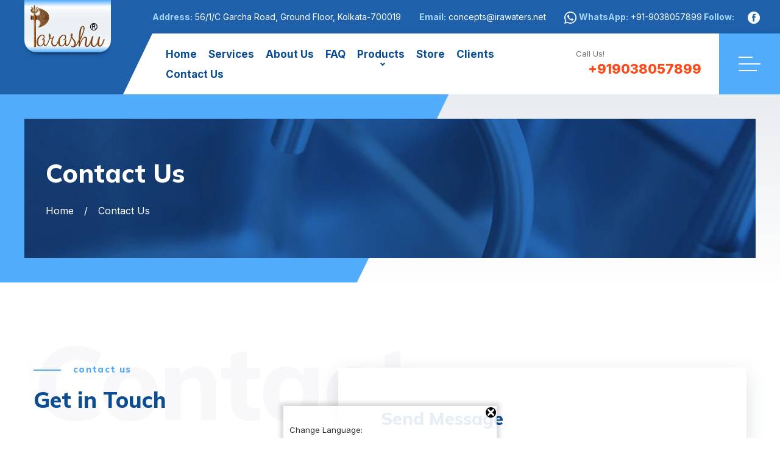

--- FILE ---
content_type: text/html; charset=UTF-8
request_url: https://www.irawaters.net/contact.html
body_size: 4874
content:
<!DOCTYPE html>
<html lang="en" class="tt-product-move">
<head>
<meta charset="utf-8">
<!-- Google Tag Manager -->
<script>(function(w,d,s,l,i){w[l]=w[l]||[];w[l].push({'gtm.start':
new Date().getTime(),event:'gtm.js'});var f=d.getElementsByTagName(s)[0],
j=d.createElement(s),dl=l!='dataLayer'?'&l='+l:'';j.async=true;j.src=
'https://www.googletagmanager.com/gtm.js?id='+i+dl;f.parentNode.insertBefore(j,f);
})(window,document,'script','dataLayer','GTM-M2FDBGG');</script>
<!-- End Google Tag Manager -->

<!-- Global site tag (gtag.js) - Google Analytics -->
<script async src="https://www.googletagmanager.com/gtag/js?id=G-116HJ30Y7V"></script>
<script>
  window.dataLayer = window.dataLayer || [];
  function gtag(){dataLayer.push(arguments);}
  gtag('js', new Date());

  gtag('config', 'G-116HJ30Y7V');
</script>

<meta name="ROBOTS" content="index, follow">

<link rel="shortcut icon" href="/images/icons/favicon.ico" type="image/x-icon">
<link rel="apple-touch-icon" href="/images/icons/apple-touch-icon.png">
<link rel="apple-touch-icon" sizes="57x57" href="/images/icons/apple-touch-icon-57x57.png">
<link rel="apple-touch-icon" sizes="72x72" href="/images/icons/apple-touch-icon-72x72.png">
<link rel="apple-touch-icon" sizes="76x76" href="/images/icons/apple-touch-icon-76x76.png">
<link rel="apple-touch-icon" sizes="114x114" href="/images/icons/apple-touch-icon-114x114.png">
<link rel="apple-touch-icon" sizes="120x120" href="/images/icons/apple-touch-icon-120x120.png">
<link rel="apple-touch-icon" sizes="144x144" href="/images/icons/apple-touch-icon-144x144.png">
<link rel="apple-touch-icon" sizes="152x152" href="/images/icons/apple-touch-icon-152x152.png">
<link rel="apple-touch-icon" sizes="180x180" href="/images/icons/apple-touch-icon-180x180.png">


<script id='merchantWidgetScript' src="https://www.gstatic.com/shopping/merchant/merchantwidget.js" defer></script>
<script type="text/javascript">
	merchantWidgetScript.addEventListener('load', function () {
		merchantwidget.start({
			position: 'RIGHT_BOTTOM',
			region: 'IN'
		});
	});
</script>
<title>Contact Parashu from Ira Waters Pvt Ltd</title>
<meta name="description" content="Have a question? Contact us through email, whatsapp or the web form, or visit our Ballygunge office.">
<meta name="format-detection" content="telephone=no">
<meta name="viewport" content="width=device-width,initial-scale=1,shrink-to-fit=no">
<link href="https://fonts.googleapis.com/css2?family=Inter:wght@400;700;800&amp;family=Mulish:wght@800&amp;family=Raleway:wght@900&amp;display=swap" rel="stylesheet">
<link rel="stylesheet" href="css/style2.css">
<link rel="stylesheet" href="css/style.css">

<script src="https://www.google.com/recaptcha/api.js" async defer></script>
</head>
<body>
<!-- Google Tag Manager (noscript) -->
<noscript><iframe src="https://www.googletagmanager.com/ns.html?id=GTM-M2FDBGG"
height="0" width="0" style="display:none;visibility:hidden"></iframe></noscript>
<!-- End Google Tag Manager (noscript) -->

<script>
function currentYPosition() {
    // Firefox, Chrome, Opera, Safari
    if (self.pageYOffset) return self.pageYOffset;
    // Internet Explorer 6 - standards mode
    if (document.documentElement && document.documentElement.scrollTop)
        return document.documentElement.scrollTop;
    // Internet Explorer 6, 7 and 8
    if (document.body.scrollTop) return document.body.scrollTop;
    return 0;
}


function elmYPosition(eID) {
    var elm = document.getElementById(eID);
    var y = elm.offsetTop;
    var node = elm;
    while (node.offsetParent && node.offsetParent != document.body) {
        node = node.offsetParent;
        y += node.offsetTop;
    }
	y = y - 200;
	//console.log(y - 200);
	return y;
}

function smoothScroll(eID) {
    var startY = currentYPosition();
    var stopY = elmYPosition(eID);
    var distance = stopY > startY ? stopY - startY : startY - stopY;
	//console.log(startY);
	//console.log(distance);
	//console.log(stopY);
    if (distance < 100) {
        scrollTo(0, stopY); return;
    }
    var speed = Math.round(distance / 100);
    if (speed >= 20) speed = 20;
    var step = Math.round(distance / 25);
    var leapY = stopY > startY ? startY + step : startY - step;
	//leapY = leapY - 50;
	//console.log(leapY);
	//console.log(step);
    var timer = 0;
    if (stopY > startY) {
        for ( var i=startY; i<stopY; i+=step ) {
            setTimeout("window.scrollTo(0, "+leapY+")", timer * speed);
            leapY += step; if (leapY > stopY) leapY = stopY; timer++;
        } return;
    }
    for ( var i=startY; i>stopY; i-=step ) {
        setTimeout("window.scrollTo(0, "+leapY+")", timer * speed);
        leapY -= step; if (leapY < stopY) leapY = stopY; timer++;
    }
  return false;
}

</script>

<header class="tt-header lock-padding" id="js-header">
  <div class="row-header-info">
    <div class="tt-header-holder">
      <div class="tt-col tt-col__wide">
        <div class="h-info-list">
          <address class="tt-visible-xl">
          	<span class="tt-title">Address:</span> 56/1/C Garcha Road, Ground Floor, Kolkata-700019
          </address>
          <address class="tt-visible-xl">
          	<span class="tt-title">Email:</span> <a href="mailto:concepts@irawaters.net">concepts@irawaters.net</a>
          </address>
          <address>
          <img src="/images/whatsapp-small-icon.png" alt="WhatsApp" width="20" height="20"> <span class="tt-title">WhatsApp:</span> <a href="https://api.whatsapp.com/send?phone=+919038057899&amp;text=Hello,%0aI%20am%20interested%20to%20know%20about%20your%20iron%20removal%20systems.%0aPlease%20get%20in%20touch%20with%20me." target="_blank">+91-9038057899</a>
          </address>
        </div>
      </div>
      <div class="tt-col">
        <div class="h-icon">
          <div class="h-icon__title">Follow:</div>
          <ul class="h-icon__list">
            
            <li><a href="https://www.facebook.com/irawaters.net" target="_blank">
              <img src="/images/facebook-small-icon.png" width="20" height="20" alt="Facebook">
              </a></li>
            
          </ul>
        </div>
      </div>
    </div>
  </div>
  <div class="row-header-layout" id="js-init-sticky">
    <div class="tt-header-holder">
      <div class="tt-col tt-obj-logo">
      	<a class="tt-logo tt-logo__alignment" href="/">
        	<img src="/images/logo02.png" width="130" height="74" alt="Parashu">
        </a>
      </div>
      <div class="tt-col tt-col__wide tt-col__wrapper tt-col__corner">
        <div class="tt-col tt-col__wide">
          <div class="desktopmenu" id="js-desktop-menu">
            <nav>
              <ul>
                <li><a href="/">Home</a></li>
                <li><a href="/#services" onclick="smoothScroll('services');">Services</a></li>
                <li><a href="/#about" onclick="smoothScroll('about');">About Us</a></li>
                <li><a href="/#faq" onclick="smoothScroll('faq');">FAQ</a></li>
                <li><a href="/products.html">Products</a>
                  <ul>
                    <li><a href="/domestic-iron-remover.html">Domestic Iron Remover Filters</a></li>
                    <li><a href="/drinking-water-purifiers.html">Drinking Water Purifier</a></li>
                    <li><a href="/media-iron-removal-filters.html">Media Iron Removal Filters</a></li>
                    <li><a href="/whole-house-iron-water-filter-02.html">Whole House Iron Removing Filters</a></li>
                    <li><a href="/water-filter-for-bathroom-in-india.html">Water Filter for Bathroom</a></li>
                  </ul>
                </li>
                <li><a href="/store/">Store</a></li>
                <li><a href="/#clients" data-scroll>Clients</a></li>
                <li><a href="/contact.html">Contact Us</a></li>
              </ul>
            </nav>
          </div>
        </div>
      </div>
      <div class="tt-col tt-col__wrapper tt-col__objects">
        <div class="tt-col__item">
          <div class="h-infobox"><span class="tt-text">Call Us!</span>
            <address>
            <a href="tel:919038057899">
                <img src="/images/mobile-icon.png" width="15" height="26" alt="Mobile Number">
                +919038057899
            </a>
            </address>
          </div>
        </div>
        <div class="tt-col__item">
          <div class="tt-popup" id="js-popup" data-ajax-check="true" data-include="/ajax-content/header-popup.html">
            <div class="tt-popup__toggle" aria-hidden="true"><span class="tt-icon"></span></div>
            <div class="tt-popup__dropdown"></div>
          </div>
        </div>
      </div>
    </div>
  </div>
</header>
<div class="tt-pagetitle">
  <div class="tt-pagetitle__box">
    <picture class="tt-pagetitle__img">
      <source srcset="images/pagetitle_bg01.webp" type="image/webp">
      <source srcset="images/pagetitle_bg01.jpg" type="image/jpg">
      <img src="images/pagetitle_bg01.jpg" alt=""></picture>
    <div class="container">
      <div class="tt-pagetitle__title">Contact Us</div>
      <ul class="tt-breadcrumbs">
        <li><a href="./">Home</a></li>
        <li>Contact Us</li>
      </ul>
    </div>
  </div>
</div>
<div id="tt-pageContent">
  <div class="section-inner bg-center-top lazyload" data-bg="images/section-map-contact.png">
    <div class="container container__tablet-fluid">
      <div class="row">
        <div class="col-md-5">
          <div class="blocktitle text-left">
            <div class="blocktitle__under">Contact</div>
            <div class="blocktitle__subtitle">contact us</div>
            <div class="blocktitle__title">Get in Touch</div>
          </div>
          <p class="tt-min-width-01"><strong class="tt-base-color">We want to hear from you</strong></p>
          <p class="tt-min-width-01">For any type of queries or feedback please drop a mail.</p>
		  
          <ul class="tt-list04 tt-list04__top">
			<li><i class="icon-786204"></i> <strong>Address:</strong> 56/1/C Garcha Road, Ground Floor, Kolkata - 700019</a></li>
			<li><i class="icon-126509"></i> <strong>Phone:</strong> +91 9038057899</a></li>
            <li><i class="icon-646094"></i> <strong>Service Requests:</strong> <a href="mailto:marketing@irawaters.net">marketing@irawaters.net</a></li>
            <li><i class="icon-646094"></i> <strong>Consulting:</strong> <a href="mailto:concepts@irawaters.net">concepts@irawaters.net</a></li>
            <li><i class="icon-646094"></i> <strong>Sales:</strong> <a href="mailto:onlinesales@irawaters.net">onlinesales@irawaters.net</a></li>
          </ul>
          <div class="tt-subtitle tt-subtitle__top">Follow us</div>
          <ul class="tt-icon-list">
            <li><a href="#"><i class="icon-733635"></i></a></li>
            <li><a href="#"><i class="icon-59439"></i></a></li>
            <li><a href="#"><i class="icon-2111532"></i></a></li>
            <li><a href="#"><i class="icon-733626"></i></a></li>
          </ul>
        </div>
        <div class="divider-noresponsive tt-visible__mobile"></div>
        <div class="col-md-7">
          <div class="box-contact">
            <div class="tt-subtitle">Send Message</div>
            <form id="questionform" class="tt-form" data-src-handler="external/form/contact-form.php" data-form="validation" method="post" action="#">
              <div class="tt-form__group">
                <input type="text" name="name" data-validate-field="empty" class="tt-form__control" id="inputName" placeholder="Your name">
              </div>
              <div class="row">
                <div class="col-md-6">
                  <div class="tt-form__group">
                    <input type="text" name="email" data-validate-field="email" class="tt-form__control" id="inputEmail" placeholder="E-mail">
                  </div>
                </div>
                <div class="col-md-6">
                  <div class="tt-form__group">
                    <input type="text" name="phonenumber" data-validate-field="number" class="tt-form__control" placeholder="Phone">
                  </div>
                </div>
              </div>
			  <div class="tt-form__group">
                <input type="text" name="address" data-validate-field="empty" class="tt-form__control" id="modalAddress" placeholder="Address">
              </div>
              <div class="tt-form__group">
                <textarea name="message" data-validate-field="empty" rows="8" class="tt-form__control" placeholder="Message"></textarea>
              </div>
			  <div class="tt-form__group">
				<div class="g-recaptcha" data-sitekey="6LcHrMwUAAAAAM02NXGqtOKjXHig6q-NGxGaq3wY"></div>
			  </div>
              <div class="tt-form__btn">
                <button type="submit" class="tt-btn02"><span>Send Message</span></button>
              </div>
              <div class="tt-modal-message">Form sent successfully</div>
            </form>
          </div>
        </div>
      </div>
    </div>
  </div>
</div>
<footer id="tt-footer">
  
  <div class="footer-layout lazyload" data-bg="/images/water-footer.png">
    <div class="container container__fluid-lg">
      <div class="row f-info__wrapper">
        <div class="col-sm-4">
          <div class="f-info">
            <div class="f-info__icon icon-694055"><i class="icon-786204"></i></div>
            <div class="f-info__title">Registered Office:</div>
            56/1/C, Garcha Road,<br> Kolkata - 700019
            </div>
        </div>
        <div class="col-sm-4">
          <div class="f-info">
            <div class="f-info__icon icon-694055"><i class="icon-126509"></i></div>
            <div class="f-info__title">Phone Numbers:</div>
            <address>
            +919038057899
            </address>
            </div>
        </div>
        <div class="col-sm-4">
          <div class="f-info">
            <div class="f-info__icon icon-694055"><i class="icon-email"></i></div>
            <div class="f-info__title">Email:</div>
            concepts@irawaters.net</div>
        </div>
      </div>
      <div class="row mt60">
      	<div class="col-6 text-right">
        	<a href="https://g.page/r/CYIrY82PJW1VEBM/review" target="_blank" class="tt-btn03"><span>Add Your Review</span></a>
        </div>
        <div class="col-6">
        	<a href="https://www.google.com/search?q=ira+waters+pvt+ltd" target="_blank" class="tt-btn03">Customer Reviews</a>
        </div>
      </div>
      <div class="f-logo-layout text-center"><a href="/"><img class="f-logo lazyload" src="[data-uri]" data-src="/images/logo-footer.png" alt=""></a>
        <p class="f-min-width"><a href="/privacy.html" class="padd-left5 padd-right5" rel="noindex, nofollow">Privacy Policy</a> | <a href="/terms.html" class="padd-left5 padd-right5" rel="noindex, nofollow">Terms &amp; Conditions</a> | <a href="/return-refund.html" class="padd-left5 padd-right5" rel="noindex, nofollow">Return &amp; Refund Policy</a></p>
        <div class="text-center">
          <ul class="f-social-icon">
            <!--<li><a href="https://twitter.com/" class="icon-733635"></a></li>-->
            <li><a href="https://www.facebook.com/irawaters.net" class="icon-59439"></a></li>
            <!--<li><a href="https://www.linkedin.com/" class="icon-2111532"></a></li>
            <li><a href="https://skype.com/" class="icon-733626"></a></li>-->
          </ul>
        </div>
      </div>
    </div>
  </div>
  <div class="footer-copyright">&copy; 2025 Ira Waters Pvt. Ltd. All Rights Reserved.</div>
</footer>
<a href="#" id="js-backtotop" class="tt-back-to-top icon-694055" data-scroll></a>
<script defer="defer" src="/js/bundle.js"></script>
<!-- GOOGLE TRNALATOR -->
    <div class="google-translator">
        <span id="close"><a onClick="closeOnClick()"><img src="/images/close-button-01.png" alt="close"></a></span>
        <div class="row">
        	<div class="col-5">
        <p>Change Language:</p>
        	</div>
            <div class="col-7">
        <div id="google_translate_element"></div>
        	</div>
        </div>
        <script>
        function googleTranslateElementInit() {
          new google.translate.TranslateElement({pageLanguage: 'en', includedLanguages: 'bn,hi,as,or,ml,ta,te,kn,en', autoDisplay: false}, 'google_translate_element');
        }
        </script>
        <script src="//translate.google.com/translate_a/element.js?cb=googleTranslateElementInit"></script>
    
    <script>
    //window.onload = function(){
		//document.getElementById('close').onclick = function(){
		function closeOnClick() {
			//alert("close");
			//alert(this.parentNode.className);
			var ele = document.getElementById('close');
            ele.parentNode.parentNode.removeChild(ele.parentNode);
            return false;
		}
        //};
    //};
    </script>
    </div>
<!-- GOOGLE TRNALATOR END -->

</body>
</html>

--- FILE ---
content_type: text/html; charset=utf-8
request_url: https://www.google.com/recaptcha/api2/anchor?ar=1&k=6LcHrMwUAAAAAM02NXGqtOKjXHig6q-NGxGaq3wY&co=aHR0cHM6Ly93d3cuaXJhd2F0ZXJzLm5ldDo0NDM.&hl=en&v=PoyoqOPhxBO7pBk68S4YbpHZ&size=normal&anchor-ms=20000&execute-ms=30000&cb=cwimntry4swk
body_size: 49237
content:
<!DOCTYPE HTML><html dir="ltr" lang="en"><head><meta http-equiv="Content-Type" content="text/html; charset=UTF-8">
<meta http-equiv="X-UA-Compatible" content="IE=edge">
<title>reCAPTCHA</title>
<style type="text/css">
/* cyrillic-ext */
@font-face {
  font-family: 'Roboto';
  font-style: normal;
  font-weight: 400;
  font-stretch: 100%;
  src: url(//fonts.gstatic.com/s/roboto/v48/KFO7CnqEu92Fr1ME7kSn66aGLdTylUAMa3GUBHMdazTgWw.woff2) format('woff2');
  unicode-range: U+0460-052F, U+1C80-1C8A, U+20B4, U+2DE0-2DFF, U+A640-A69F, U+FE2E-FE2F;
}
/* cyrillic */
@font-face {
  font-family: 'Roboto';
  font-style: normal;
  font-weight: 400;
  font-stretch: 100%;
  src: url(//fonts.gstatic.com/s/roboto/v48/KFO7CnqEu92Fr1ME7kSn66aGLdTylUAMa3iUBHMdazTgWw.woff2) format('woff2');
  unicode-range: U+0301, U+0400-045F, U+0490-0491, U+04B0-04B1, U+2116;
}
/* greek-ext */
@font-face {
  font-family: 'Roboto';
  font-style: normal;
  font-weight: 400;
  font-stretch: 100%;
  src: url(//fonts.gstatic.com/s/roboto/v48/KFO7CnqEu92Fr1ME7kSn66aGLdTylUAMa3CUBHMdazTgWw.woff2) format('woff2');
  unicode-range: U+1F00-1FFF;
}
/* greek */
@font-face {
  font-family: 'Roboto';
  font-style: normal;
  font-weight: 400;
  font-stretch: 100%;
  src: url(//fonts.gstatic.com/s/roboto/v48/KFO7CnqEu92Fr1ME7kSn66aGLdTylUAMa3-UBHMdazTgWw.woff2) format('woff2');
  unicode-range: U+0370-0377, U+037A-037F, U+0384-038A, U+038C, U+038E-03A1, U+03A3-03FF;
}
/* math */
@font-face {
  font-family: 'Roboto';
  font-style: normal;
  font-weight: 400;
  font-stretch: 100%;
  src: url(//fonts.gstatic.com/s/roboto/v48/KFO7CnqEu92Fr1ME7kSn66aGLdTylUAMawCUBHMdazTgWw.woff2) format('woff2');
  unicode-range: U+0302-0303, U+0305, U+0307-0308, U+0310, U+0312, U+0315, U+031A, U+0326-0327, U+032C, U+032F-0330, U+0332-0333, U+0338, U+033A, U+0346, U+034D, U+0391-03A1, U+03A3-03A9, U+03B1-03C9, U+03D1, U+03D5-03D6, U+03F0-03F1, U+03F4-03F5, U+2016-2017, U+2034-2038, U+203C, U+2040, U+2043, U+2047, U+2050, U+2057, U+205F, U+2070-2071, U+2074-208E, U+2090-209C, U+20D0-20DC, U+20E1, U+20E5-20EF, U+2100-2112, U+2114-2115, U+2117-2121, U+2123-214F, U+2190, U+2192, U+2194-21AE, U+21B0-21E5, U+21F1-21F2, U+21F4-2211, U+2213-2214, U+2216-22FF, U+2308-230B, U+2310, U+2319, U+231C-2321, U+2336-237A, U+237C, U+2395, U+239B-23B7, U+23D0, U+23DC-23E1, U+2474-2475, U+25AF, U+25B3, U+25B7, U+25BD, U+25C1, U+25CA, U+25CC, U+25FB, U+266D-266F, U+27C0-27FF, U+2900-2AFF, U+2B0E-2B11, U+2B30-2B4C, U+2BFE, U+3030, U+FF5B, U+FF5D, U+1D400-1D7FF, U+1EE00-1EEFF;
}
/* symbols */
@font-face {
  font-family: 'Roboto';
  font-style: normal;
  font-weight: 400;
  font-stretch: 100%;
  src: url(//fonts.gstatic.com/s/roboto/v48/KFO7CnqEu92Fr1ME7kSn66aGLdTylUAMaxKUBHMdazTgWw.woff2) format('woff2');
  unicode-range: U+0001-000C, U+000E-001F, U+007F-009F, U+20DD-20E0, U+20E2-20E4, U+2150-218F, U+2190, U+2192, U+2194-2199, U+21AF, U+21E6-21F0, U+21F3, U+2218-2219, U+2299, U+22C4-22C6, U+2300-243F, U+2440-244A, U+2460-24FF, U+25A0-27BF, U+2800-28FF, U+2921-2922, U+2981, U+29BF, U+29EB, U+2B00-2BFF, U+4DC0-4DFF, U+FFF9-FFFB, U+10140-1018E, U+10190-1019C, U+101A0, U+101D0-101FD, U+102E0-102FB, U+10E60-10E7E, U+1D2C0-1D2D3, U+1D2E0-1D37F, U+1F000-1F0FF, U+1F100-1F1AD, U+1F1E6-1F1FF, U+1F30D-1F30F, U+1F315, U+1F31C, U+1F31E, U+1F320-1F32C, U+1F336, U+1F378, U+1F37D, U+1F382, U+1F393-1F39F, U+1F3A7-1F3A8, U+1F3AC-1F3AF, U+1F3C2, U+1F3C4-1F3C6, U+1F3CA-1F3CE, U+1F3D4-1F3E0, U+1F3ED, U+1F3F1-1F3F3, U+1F3F5-1F3F7, U+1F408, U+1F415, U+1F41F, U+1F426, U+1F43F, U+1F441-1F442, U+1F444, U+1F446-1F449, U+1F44C-1F44E, U+1F453, U+1F46A, U+1F47D, U+1F4A3, U+1F4B0, U+1F4B3, U+1F4B9, U+1F4BB, U+1F4BF, U+1F4C8-1F4CB, U+1F4D6, U+1F4DA, U+1F4DF, U+1F4E3-1F4E6, U+1F4EA-1F4ED, U+1F4F7, U+1F4F9-1F4FB, U+1F4FD-1F4FE, U+1F503, U+1F507-1F50B, U+1F50D, U+1F512-1F513, U+1F53E-1F54A, U+1F54F-1F5FA, U+1F610, U+1F650-1F67F, U+1F687, U+1F68D, U+1F691, U+1F694, U+1F698, U+1F6AD, U+1F6B2, U+1F6B9-1F6BA, U+1F6BC, U+1F6C6-1F6CF, U+1F6D3-1F6D7, U+1F6E0-1F6EA, U+1F6F0-1F6F3, U+1F6F7-1F6FC, U+1F700-1F7FF, U+1F800-1F80B, U+1F810-1F847, U+1F850-1F859, U+1F860-1F887, U+1F890-1F8AD, U+1F8B0-1F8BB, U+1F8C0-1F8C1, U+1F900-1F90B, U+1F93B, U+1F946, U+1F984, U+1F996, U+1F9E9, U+1FA00-1FA6F, U+1FA70-1FA7C, U+1FA80-1FA89, U+1FA8F-1FAC6, U+1FACE-1FADC, U+1FADF-1FAE9, U+1FAF0-1FAF8, U+1FB00-1FBFF;
}
/* vietnamese */
@font-face {
  font-family: 'Roboto';
  font-style: normal;
  font-weight: 400;
  font-stretch: 100%;
  src: url(//fonts.gstatic.com/s/roboto/v48/KFO7CnqEu92Fr1ME7kSn66aGLdTylUAMa3OUBHMdazTgWw.woff2) format('woff2');
  unicode-range: U+0102-0103, U+0110-0111, U+0128-0129, U+0168-0169, U+01A0-01A1, U+01AF-01B0, U+0300-0301, U+0303-0304, U+0308-0309, U+0323, U+0329, U+1EA0-1EF9, U+20AB;
}
/* latin-ext */
@font-face {
  font-family: 'Roboto';
  font-style: normal;
  font-weight: 400;
  font-stretch: 100%;
  src: url(//fonts.gstatic.com/s/roboto/v48/KFO7CnqEu92Fr1ME7kSn66aGLdTylUAMa3KUBHMdazTgWw.woff2) format('woff2');
  unicode-range: U+0100-02BA, U+02BD-02C5, U+02C7-02CC, U+02CE-02D7, U+02DD-02FF, U+0304, U+0308, U+0329, U+1D00-1DBF, U+1E00-1E9F, U+1EF2-1EFF, U+2020, U+20A0-20AB, U+20AD-20C0, U+2113, U+2C60-2C7F, U+A720-A7FF;
}
/* latin */
@font-face {
  font-family: 'Roboto';
  font-style: normal;
  font-weight: 400;
  font-stretch: 100%;
  src: url(//fonts.gstatic.com/s/roboto/v48/KFO7CnqEu92Fr1ME7kSn66aGLdTylUAMa3yUBHMdazQ.woff2) format('woff2');
  unicode-range: U+0000-00FF, U+0131, U+0152-0153, U+02BB-02BC, U+02C6, U+02DA, U+02DC, U+0304, U+0308, U+0329, U+2000-206F, U+20AC, U+2122, U+2191, U+2193, U+2212, U+2215, U+FEFF, U+FFFD;
}
/* cyrillic-ext */
@font-face {
  font-family: 'Roboto';
  font-style: normal;
  font-weight: 500;
  font-stretch: 100%;
  src: url(//fonts.gstatic.com/s/roboto/v48/KFO7CnqEu92Fr1ME7kSn66aGLdTylUAMa3GUBHMdazTgWw.woff2) format('woff2');
  unicode-range: U+0460-052F, U+1C80-1C8A, U+20B4, U+2DE0-2DFF, U+A640-A69F, U+FE2E-FE2F;
}
/* cyrillic */
@font-face {
  font-family: 'Roboto';
  font-style: normal;
  font-weight: 500;
  font-stretch: 100%;
  src: url(//fonts.gstatic.com/s/roboto/v48/KFO7CnqEu92Fr1ME7kSn66aGLdTylUAMa3iUBHMdazTgWw.woff2) format('woff2');
  unicode-range: U+0301, U+0400-045F, U+0490-0491, U+04B0-04B1, U+2116;
}
/* greek-ext */
@font-face {
  font-family: 'Roboto';
  font-style: normal;
  font-weight: 500;
  font-stretch: 100%;
  src: url(//fonts.gstatic.com/s/roboto/v48/KFO7CnqEu92Fr1ME7kSn66aGLdTylUAMa3CUBHMdazTgWw.woff2) format('woff2');
  unicode-range: U+1F00-1FFF;
}
/* greek */
@font-face {
  font-family: 'Roboto';
  font-style: normal;
  font-weight: 500;
  font-stretch: 100%;
  src: url(//fonts.gstatic.com/s/roboto/v48/KFO7CnqEu92Fr1ME7kSn66aGLdTylUAMa3-UBHMdazTgWw.woff2) format('woff2');
  unicode-range: U+0370-0377, U+037A-037F, U+0384-038A, U+038C, U+038E-03A1, U+03A3-03FF;
}
/* math */
@font-face {
  font-family: 'Roboto';
  font-style: normal;
  font-weight: 500;
  font-stretch: 100%;
  src: url(//fonts.gstatic.com/s/roboto/v48/KFO7CnqEu92Fr1ME7kSn66aGLdTylUAMawCUBHMdazTgWw.woff2) format('woff2');
  unicode-range: U+0302-0303, U+0305, U+0307-0308, U+0310, U+0312, U+0315, U+031A, U+0326-0327, U+032C, U+032F-0330, U+0332-0333, U+0338, U+033A, U+0346, U+034D, U+0391-03A1, U+03A3-03A9, U+03B1-03C9, U+03D1, U+03D5-03D6, U+03F0-03F1, U+03F4-03F5, U+2016-2017, U+2034-2038, U+203C, U+2040, U+2043, U+2047, U+2050, U+2057, U+205F, U+2070-2071, U+2074-208E, U+2090-209C, U+20D0-20DC, U+20E1, U+20E5-20EF, U+2100-2112, U+2114-2115, U+2117-2121, U+2123-214F, U+2190, U+2192, U+2194-21AE, U+21B0-21E5, U+21F1-21F2, U+21F4-2211, U+2213-2214, U+2216-22FF, U+2308-230B, U+2310, U+2319, U+231C-2321, U+2336-237A, U+237C, U+2395, U+239B-23B7, U+23D0, U+23DC-23E1, U+2474-2475, U+25AF, U+25B3, U+25B7, U+25BD, U+25C1, U+25CA, U+25CC, U+25FB, U+266D-266F, U+27C0-27FF, U+2900-2AFF, U+2B0E-2B11, U+2B30-2B4C, U+2BFE, U+3030, U+FF5B, U+FF5D, U+1D400-1D7FF, U+1EE00-1EEFF;
}
/* symbols */
@font-face {
  font-family: 'Roboto';
  font-style: normal;
  font-weight: 500;
  font-stretch: 100%;
  src: url(//fonts.gstatic.com/s/roboto/v48/KFO7CnqEu92Fr1ME7kSn66aGLdTylUAMaxKUBHMdazTgWw.woff2) format('woff2');
  unicode-range: U+0001-000C, U+000E-001F, U+007F-009F, U+20DD-20E0, U+20E2-20E4, U+2150-218F, U+2190, U+2192, U+2194-2199, U+21AF, U+21E6-21F0, U+21F3, U+2218-2219, U+2299, U+22C4-22C6, U+2300-243F, U+2440-244A, U+2460-24FF, U+25A0-27BF, U+2800-28FF, U+2921-2922, U+2981, U+29BF, U+29EB, U+2B00-2BFF, U+4DC0-4DFF, U+FFF9-FFFB, U+10140-1018E, U+10190-1019C, U+101A0, U+101D0-101FD, U+102E0-102FB, U+10E60-10E7E, U+1D2C0-1D2D3, U+1D2E0-1D37F, U+1F000-1F0FF, U+1F100-1F1AD, U+1F1E6-1F1FF, U+1F30D-1F30F, U+1F315, U+1F31C, U+1F31E, U+1F320-1F32C, U+1F336, U+1F378, U+1F37D, U+1F382, U+1F393-1F39F, U+1F3A7-1F3A8, U+1F3AC-1F3AF, U+1F3C2, U+1F3C4-1F3C6, U+1F3CA-1F3CE, U+1F3D4-1F3E0, U+1F3ED, U+1F3F1-1F3F3, U+1F3F5-1F3F7, U+1F408, U+1F415, U+1F41F, U+1F426, U+1F43F, U+1F441-1F442, U+1F444, U+1F446-1F449, U+1F44C-1F44E, U+1F453, U+1F46A, U+1F47D, U+1F4A3, U+1F4B0, U+1F4B3, U+1F4B9, U+1F4BB, U+1F4BF, U+1F4C8-1F4CB, U+1F4D6, U+1F4DA, U+1F4DF, U+1F4E3-1F4E6, U+1F4EA-1F4ED, U+1F4F7, U+1F4F9-1F4FB, U+1F4FD-1F4FE, U+1F503, U+1F507-1F50B, U+1F50D, U+1F512-1F513, U+1F53E-1F54A, U+1F54F-1F5FA, U+1F610, U+1F650-1F67F, U+1F687, U+1F68D, U+1F691, U+1F694, U+1F698, U+1F6AD, U+1F6B2, U+1F6B9-1F6BA, U+1F6BC, U+1F6C6-1F6CF, U+1F6D3-1F6D7, U+1F6E0-1F6EA, U+1F6F0-1F6F3, U+1F6F7-1F6FC, U+1F700-1F7FF, U+1F800-1F80B, U+1F810-1F847, U+1F850-1F859, U+1F860-1F887, U+1F890-1F8AD, U+1F8B0-1F8BB, U+1F8C0-1F8C1, U+1F900-1F90B, U+1F93B, U+1F946, U+1F984, U+1F996, U+1F9E9, U+1FA00-1FA6F, U+1FA70-1FA7C, U+1FA80-1FA89, U+1FA8F-1FAC6, U+1FACE-1FADC, U+1FADF-1FAE9, U+1FAF0-1FAF8, U+1FB00-1FBFF;
}
/* vietnamese */
@font-face {
  font-family: 'Roboto';
  font-style: normal;
  font-weight: 500;
  font-stretch: 100%;
  src: url(//fonts.gstatic.com/s/roboto/v48/KFO7CnqEu92Fr1ME7kSn66aGLdTylUAMa3OUBHMdazTgWw.woff2) format('woff2');
  unicode-range: U+0102-0103, U+0110-0111, U+0128-0129, U+0168-0169, U+01A0-01A1, U+01AF-01B0, U+0300-0301, U+0303-0304, U+0308-0309, U+0323, U+0329, U+1EA0-1EF9, U+20AB;
}
/* latin-ext */
@font-face {
  font-family: 'Roboto';
  font-style: normal;
  font-weight: 500;
  font-stretch: 100%;
  src: url(//fonts.gstatic.com/s/roboto/v48/KFO7CnqEu92Fr1ME7kSn66aGLdTylUAMa3KUBHMdazTgWw.woff2) format('woff2');
  unicode-range: U+0100-02BA, U+02BD-02C5, U+02C7-02CC, U+02CE-02D7, U+02DD-02FF, U+0304, U+0308, U+0329, U+1D00-1DBF, U+1E00-1E9F, U+1EF2-1EFF, U+2020, U+20A0-20AB, U+20AD-20C0, U+2113, U+2C60-2C7F, U+A720-A7FF;
}
/* latin */
@font-face {
  font-family: 'Roboto';
  font-style: normal;
  font-weight: 500;
  font-stretch: 100%;
  src: url(//fonts.gstatic.com/s/roboto/v48/KFO7CnqEu92Fr1ME7kSn66aGLdTylUAMa3yUBHMdazQ.woff2) format('woff2');
  unicode-range: U+0000-00FF, U+0131, U+0152-0153, U+02BB-02BC, U+02C6, U+02DA, U+02DC, U+0304, U+0308, U+0329, U+2000-206F, U+20AC, U+2122, U+2191, U+2193, U+2212, U+2215, U+FEFF, U+FFFD;
}
/* cyrillic-ext */
@font-face {
  font-family: 'Roboto';
  font-style: normal;
  font-weight: 900;
  font-stretch: 100%;
  src: url(//fonts.gstatic.com/s/roboto/v48/KFO7CnqEu92Fr1ME7kSn66aGLdTylUAMa3GUBHMdazTgWw.woff2) format('woff2');
  unicode-range: U+0460-052F, U+1C80-1C8A, U+20B4, U+2DE0-2DFF, U+A640-A69F, U+FE2E-FE2F;
}
/* cyrillic */
@font-face {
  font-family: 'Roboto';
  font-style: normal;
  font-weight: 900;
  font-stretch: 100%;
  src: url(//fonts.gstatic.com/s/roboto/v48/KFO7CnqEu92Fr1ME7kSn66aGLdTylUAMa3iUBHMdazTgWw.woff2) format('woff2');
  unicode-range: U+0301, U+0400-045F, U+0490-0491, U+04B0-04B1, U+2116;
}
/* greek-ext */
@font-face {
  font-family: 'Roboto';
  font-style: normal;
  font-weight: 900;
  font-stretch: 100%;
  src: url(//fonts.gstatic.com/s/roboto/v48/KFO7CnqEu92Fr1ME7kSn66aGLdTylUAMa3CUBHMdazTgWw.woff2) format('woff2');
  unicode-range: U+1F00-1FFF;
}
/* greek */
@font-face {
  font-family: 'Roboto';
  font-style: normal;
  font-weight: 900;
  font-stretch: 100%;
  src: url(//fonts.gstatic.com/s/roboto/v48/KFO7CnqEu92Fr1ME7kSn66aGLdTylUAMa3-UBHMdazTgWw.woff2) format('woff2');
  unicode-range: U+0370-0377, U+037A-037F, U+0384-038A, U+038C, U+038E-03A1, U+03A3-03FF;
}
/* math */
@font-face {
  font-family: 'Roboto';
  font-style: normal;
  font-weight: 900;
  font-stretch: 100%;
  src: url(//fonts.gstatic.com/s/roboto/v48/KFO7CnqEu92Fr1ME7kSn66aGLdTylUAMawCUBHMdazTgWw.woff2) format('woff2');
  unicode-range: U+0302-0303, U+0305, U+0307-0308, U+0310, U+0312, U+0315, U+031A, U+0326-0327, U+032C, U+032F-0330, U+0332-0333, U+0338, U+033A, U+0346, U+034D, U+0391-03A1, U+03A3-03A9, U+03B1-03C9, U+03D1, U+03D5-03D6, U+03F0-03F1, U+03F4-03F5, U+2016-2017, U+2034-2038, U+203C, U+2040, U+2043, U+2047, U+2050, U+2057, U+205F, U+2070-2071, U+2074-208E, U+2090-209C, U+20D0-20DC, U+20E1, U+20E5-20EF, U+2100-2112, U+2114-2115, U+2117-2121, U+2123-214F, U+2190, U+2192, U+2194-21AE, U+21B0-21E5, U+21F1-21F2, U+21F4-2211, U+2213-2214, U+2216-22FF, U+2308-230B, U+2310, U+2319, U+231C-2321, U+2336-237A, U+237C, U+2395, U+239B-23B7, U+23D0, U+23DC-23E1, U+2474-2475, U+25AF, U+25B3, U+25B7, U+25BD, U+25C1, U+25CA, U+25CC, U+25FB, U+266D-266F, U+27C0-27FF, U+2900-2AFF, U+2B0E-2B11, U+2B30-2B4C, U+2BFE, U+3030, U+FF5B, U+FF5D, U+1D400-1D7FF, U+1EE00-1EEFF;
}
/* symbols */
@font-face {
  font-family: 'Roboto';
  font-style: normal;
  font-weight: 900;
  font-stretch: 100%;
  src: url(//fonts.gstatic.com/s/roboto/v48/KFO7CnqEu92Fr1ME7kSn66aGLdTylUAMaxKUBHMdazTgWw.woff2) format('woff2');
  unicode-range: U+0001-000C, U+000E-001F, U+007F-009F, U+20DD-20E0, U+20E2-20E4, U+2150-218F, U+2190, U+2192, U+2194-2199, U+21AF, U+21E6-21F0, U+21F3, U+2218-2219, U+2299, U+22C4-22C6, U+2300-243F, U+2440-244A, U+2460-24FF, U+25A0-27BF, U+2800-28FF, U+2921-2922, U+2981, U+29BF, U+29EB, U+2B00-2BFF, U+4DC0-4DFF, U+FFF9-FFFB, U+10140-1018E, U+10190-1019C, U+101A0, U+101D0-101FD, U+102E0-102FB, U+10E60-10E7E, U+1D2C0-1D2D3, U+1D2E0-1D37F, U+1F000-1F0FF, U+1F100-1F1AD, U+1F1E6-1F1FF, U+1F30D-1F30F, U+1F315, U+1F31C, U+1F31E, U+1F320-1F32C, U+1F336, U+1F378, U+1F37D, U+1F382, U+1F393-1F39F, U+1F3A7-1F3A8, U+1F3AC-1F3AF, U+1F3C2, U+1F3C4-1F3C6, U+1F3CA-1F3CE, U+1F3D4-1F3E0, U+1F3ED, U+1F3F1-1F3F3, U+1F3F5-1F3F7, U+1F408, U+1F415, U+1F41F, U+1F426, U+1F43F, U+1F441-1F442, U+1F444, U+1F446-1F449, U+1F44C-1F44E, U+1F453, U+1F46A, U+1F47D, U+1F4A3, U+1F4B0, U+1F4B3, U+1F4B9, U+1F4BB, U+1F4BF, U+1F4C8-1F4CB, U+1F4D6, U+1F4DA, U+1F4DF, U+1F4E3-1F4E6, U+1F4EA-1F4ED, U+1F4F7, U+1F4F9-1F4FB, U+1F4FD-1F4FE, U+1F503, U+1F507-1F50B, U+1F50D, U+1F512-1F513, U+1F53E-1F54A, U+1F54F-1F5FA, U+1F610, U+1F650-1F67F, U+1F687, U+1F68D, U+1F691, U+1F694, U+1F698, U+1F6AD, U+1F6B2, U+1F6B9-1F6BA, U+1F6BC, U+1F6C6-1F6CF, U+1F6D3-1F6D7, U+1F6E0-1F6EA, U+1F6F0-1F6F3, U+1F6F7-1F6FC, U+1F700-1F7FF, U+1F800-1F80B, U+1F810-1F847, U+1F850-1F859, U+1F860-1F887, U+1F890-1F8AD, U+1F8B0-1F8BB, U+1F8C0-1F8C1, U+1F900-1F90B, U+1F93B, U+1F946, U+1F984, U+1F996, U+1F9E9, U+1FA00-1FA6F, U+1FA70-1FA7C, U+1FA80-1FA89, U+1FA8F-1FAC6, U+1FACE-1FADC, U+1FADF-1FAE9, U+1FAF0-1FAF8, U+1FB00-1FBFF;
}
/* vietnamese */
@font-face {
  font-family: 'Roboto';
  font-style: normal;
  font-weight: 900;
  font-stretch: 100%;
  src: url(//fonts.gstatic.com/s/roboto/v48/KFO7CnqEu92Fr1ME7kSn66aGLdTylUAMa3OUBHMdazTgWw.woff2) format('woff2');
  unicode-range: U+0102-0103, U+0110-0111, U+0128-0129, U+0168-0169, U+01A0-01A1, U+01AF-01B0, U+0300-0301, U+0303-0304, U+0308-0309, U+0323, U+0329, U+1EA0-1EF9, U+20AB;
}
/* latin-ext */
@font-face {
  font-family: 'Roboto';
  font-style: normal;
  font-weight: 900;
  font-stretch: 100%;
  src: url(//fonts.gstatic.com/s/roboto/v48/KFO7CnqEu92Fr1ME7kSn66aGLdTylUAMa3KUBHMdazTgWw.woff2) format('woff2');
  unicode-range: U+0100-02BA, U+02BD-02C5, U+02C7-02CC, U+02CE-02D7, U+02DD-02FF, U+0304, U+0308, U+0329, U+1D00-1DBF, U+1E00-1E9F, U+1EF2-1EFF, U+2020, U+20A0-20AB, U+20AD-20C0, U+2113, U+2C60-2C7F, U+A720-A7FF;
}
/* latin */
@font-face {
  font-family: 'Roboto';
  font-style: normal;
  font-weight: 900;
  font-stretch: 100%;
  src: url(//fonts.gstatic.com/s/roboto/v48/KFO7CnqEu92Fr1ME7kSn66aGLdTylUAMa3yUBHMdazQ.woff2) format('woff2');
  unicode-range: U+0000-00FF, U+0131, U+0152-0153, U+02BB-02BC, U+02C6, U+02DA, U+02DC, U+0304, U+0308, U+0329, U+2000-206F, U+20AC, U+2122, U+2191, U+2193, U+2212, U+2215, U+FEFF, U+FFFD;
}

</style>
<link rel="stylesheet" type="text/css" href="https://www.gstatic.com/recaptcha/releases/PoyoqOPhxBO7pBk68S4YbpHZ/styles__ltr.css">
<script nonce="MMs2m1QLQtUa0odPr5hW5A" type="text/javascript">window['__recaptcha_api'] = 'https://www.google.com/recaptcha/api2/';</script>
<script type="text/javascript" src="https://www.gstatic.com/recaptcha/releases/PoyoqOPhxBO7pBk68S4YbpHZ/recaptcha__en.js" nonce="MMs2m1QLQtUa0odPr5hW5A">
      
    </script></head>
<body><div id="rc-anchor-alert" class="rc-anchor-alert"></div>
<input type="hidden" id="recaptcha-token" value="[base64]">
<script type="text/javascript" nonce="MMs2m1QLQtUa0odPr5hW5A">
      recaptcha.anchor.Main.init("[\x22ainput\x22,[\x22bgdata\x22,\x22\x22,\[base64]/[base64]/[base64]/[base64]/cjw8ejpyPj4+eil9Y2F0Y2gobCl7dGhyb3cgbDt9fSxIPWZ1bmN0aW9uKHcsdCx6KXtpZih3PT0xOTR8fHc9PTIwOCl0LnZbd10/dC52W3ddLmNvbmNhdCh6KTp0LnZbd109b2Yoeix0KTtlbHNle2lmKHQuYkImJnchPTMxNylyZXR1cm47dz09NjZ8fHc9PTEyMnx8dz09NDcwfHx3PT00NHx8dz09NDE2fHx3PT0zOTd8fHc9PTQyMXx8dz09Njh8fHc9PTcwfHx3PT0xODQ/[base64]/[base64]/[base64]/bmV3IGRbVl0oSlswXSk6cD09Mj9uZXcgZFtWXShKWzBdLEpbMV0pOnA9PTM/bmV3IGRbVl0oSlswXSxKWzFdLEpbMl0pOnA9PTQ/[base64]/[base64]/[base64]/[base64]\x22,\[base64]\\u003d\x22,\x22w79lwoZKGlHCscOKw7XDvcOFwqIZaznDkyEMBcOgecOdw4sDwrjClMOFO8Olw5nDtXbDsgfCvEbCg3LDsMKCLWnDnRpMLmTClsOPwqDDo8K1wp/CnsODworDvglZaBJPwpXDvzFuV3o5KkU5fsO8wrLChTgwwqvDjzxDwoRXcsKTAMO7wqDCgcOnVjjDi8KjAXgawonDmcOzZT0Vw4lQbcO6wpvDmcO3wrcFw5dlw4/[base64]/Dn8OBwrLCssOBT8KiQcOYw5s5F8OwP8KQw7YHYHbDkmTDgcOzw7PDrkYSH8K5w5gWQVMNTw0/w6/Cu2bCtHwgOnDDt1LCvMKEw5XDlcOww4zCr2hnwoXDlFHDpMOMw4DDrlltw6tIE8OGw5bCh00QwoHDpMKMw4ptwpfDhFzDqF3DiW/ChMOPwrzDpDrDhMKvVcOOSAbDrsO6TcKULH9YVsKoYcOFw7PDhsKpe8Kxwr3DkcKrecO0w7l1w4bDq8KMw6NaB37CgMOdw6FASMOxV2jDucOzDBjCoDwracO6KWTDqR42LcOkGcOCV8KzUV08QRw4w43DjVIlwosNIsOvw4vCjcOhw4xQw6xpwrfCg8OdKsOmw5J1ZA/DscOvLsOTwoUMw54Rw6LDssOkwr8VworDqcKlw6Nxw4fDg8Kxwo7ChMKEw6VDImbDrsOaCsO2wqrDnFRQwobDk1hbw4ofw5MUPMKqw6I4w4huw7/[base64]/[base64]/[base64]/DncOewq57VQbCtcOhcsKtWgfDt3AtwoHDjRPChQNnwpTCpcK2L8KHBiPCt8KrwqQ0FMOnw5fDlTAmwqEwLMOJccO7w7jChMO2csKLwqZoPMOza8OsO1RewrDDuwXDgDLDmzTChibCsX9dfkIecGZZwoPDoMOwwp1zZMKOesKGw7/DjC/Ch8KxwoYDJMKSYHp8w594w648F8OhDCc6w6pxDcKJY8KhSxzCjHxlb8OvNDvDhzdDPsO9a8O3wqBLFMOhD8ONbsOHw7MteVMILjTDt1PCpAPDrE4vIE3DhcKNwrbDpcO4BxTCtGDCssOTw6/[base64]/[base64]/Dmnc2Ry3CnMOlw5DDsBMTY0wwMcKlwqsDwo1uw4XDqHUFLynCnD/DncK0fQDDgcOBwpIww54nwpgQwqxmZsK3QUBkXsObwoTCvU4cw4nDk8OEwpRGSMK9G8Oiw78Jwo7CrgXCs8K9w7XCucOywqkjw4HDlcK3Rwlww7rCpcKlw7oZfcOrUwYzw4oDbELDs8Ogw6V1Z8OOeA1Qw7/CjlNsUnxSPsO/woLDsEVKw6sHbcKTC8OfwqvDr2jCoBfDi8OPesOlajfCkcKJwp/Cj2E3wqZ4w4A0LsKlwrs/SxfCt1MhVDlUXcKEwrrCsgpkTQUewqvCr8KrUMOVwpnCvGTDlETCj8KQwowbZ2tZw7AWLMKLGcOnw7rDh3MfecKxwr1JTsOmwrbDuArDpW7CpmwEd8O4w4I1wpMGwoF/[base64]/DpMOTw77CmEhtw6zDk8KeFx4+d8OJS8Ofw4/DqG7DgMOSwoTDtMOGPsOMGMKLSsOmwprComHDjn8HwpbCrFx5FTBxwp4paXQFwovCglPDl8K5DcOVV8OZfcOQwrPCrsKgYMOpwrXCncOSQMOJw5/DgsKJBR/Dl2/[base64]/CicOMw4PDocOLaMOXwqE4Ei0/[base64]/CvcKdEsKFwp3CrMOqcG/Dl8Ojwo3CrR/DrWMRwozClVxFw7cVah/Ci8KxwqPDrnHCl2XCgsKYwq5Rw4EzwrUBwoUhwr3DhRwRFcOXTsOWw6HCmgNbw6Bhwr8OAsOFwq7CvBzCncKbGsO1WcOTwr/Cj1HDgBQfwprCisO+w6Qnwo1iw7fCsMOxbhrDpGViGFbClhnCjgLClylUZDLChcKQDDA8wo3Dg2nDosOMGcKfHml5X8OjXcKYw7PCmmvCrcK8LcO1w6HChcKrw5ZaCn7CqMK1w5l/w5jDocOzCcKaVcK6wrjDl8O4wq0bOcOmPsKADsOcw71NwoJeTEImQB/CpsO+K3/CvsKvwo9nw6/CmcO5YzLCu19jw6HDtRk4MBMKIMKoJ8KdeUYfw5PDrFwQw63DmwQFP8KLciPDtsOIwrA9wr9twp8Gw5fCuMKiw77DgBHDghNGwrVxFsODbGnDvsK+AcOHJTPDqBYxw5jCl0TCp8Ozw7fCoFhxNQnCp8O0w4dta8KswoZPwpvDkhTDtzw2w6wIw5UiworDoghww4Y/MsKSUz5ZSAfCgsOnQi3CncO9w65xwrgrw7jCmsO+w7ZpUsOVw6MhdhrDh8K+w4IiwoRnU8OTwotDD8KlwpvCjE/Dp0DChsOLwoV/[base64]/wqE4w4XDgBQKwpoTVyVgUnjCv0AnwpjDmcKIZMKkDsOieijCj8KXw4XDrMKsw5dowqZFYn/DoWTCkAhVwpvCiH0YGjfCrlFmQgZuw4bDjsKpw6BOw5DCrcOOC8OdXMKcPMKSf2BKwpzCmxnCnhXDpibCplvCj8KRC8OgcHc1LGVsDMKHw4VdwpA5RcO8wp3Cq0kBHGYAw6HCk0AUWCDDoAwZwrjCqyEoNcKrUcKtwpfDrkxrwqVvw63CosKiw5/[base64]/DuFoIw78Fw5/Cn1V8aBBUwolYBcOTHFpkIMKKB8KFOGkUwrnDu8Kuwox5LHHCrADCilTCq3tRDBrCh2vDk8KmBMKQw7I1VitMw5QEFnXCq2UlInwGGEJtJwBJwqJFw4gzwooPB8K5DMOYdEXCii9aLgnCjMO2wo/DtsKPwrJ0U8O/Gl7CgkjDjFZ2wodWW8KuCixow68ZwpPDssOnwplUdWoRw50tcCTDksKqUjY4YExsT0p7UjN5wrRvwojCrhEsw48Mw6EZwq0Gw5s8w408wrkJw5PDtirCnBpLwqvDg0JRPQ0bR2Jnwpp/[base64]/V8KAw7PDu8KRRsKbw74fEcKFM8KDwqIvwqNSQMKPw6tTw53CjFRxRFsKwq7DrXnDuMKoCyzCpcKtw6MOwpnCsV/DnB44w7wsBcKTw6UEwpM5Nk7CkcKvwq8UwrjDrT7CqXR1R1DDqMOnIhsiwpo8wqB1byLDnx3DuMK3w7siw6zDmX8zw7EuwrNCI3HCksKlwoUiwoNHw5cJw41Jwo97wpMRcl48woDCpF/DjsKCwofCv2QuBMKzw7HDhsKpFHkXFW3Cq8KFOXTDt8O1McODwo7DvEJaO8KYw6I/[base64]/CpBhoC3TCsGzDsMOeFV5Sw6/CocO4wqAyw7PCqCTDl3vDv2HDv3t1AgjCisKKw6JWJ8KmIAVWwq8pw7Evwr/DmQEXB8Oyw4XDncOtwoHDpsKjIMOoNcOBJMO5bsKgK8KUw53CksOfZsKzSVZGwp3ChcKUHsKXZ8O6az7Dtx3CoMOqwpDDg8ODMCJbw47DmsOGwq0mw57DmsOmwrDDlcKxGn/DtnrCkWvDh3zCrMKRM2zDiy8FXsO/w4cXL8KaecOzw40sw73Dil/CikY3w7DCocOZw6gOVsKaEhgwBcOEP2bCni/CncO+SgtddcKleWQZwqcVcjLDoGgTPXjCoMKRwolbTT/DvgvDnhHDgRY4wrROw5HDpMOfwqLClsKpwqDDt3PCicO9IXTCtMKtfsKpwpd4DsKGXsKvwpYKw594Ch3DvFfDgXMbRcK1KF7DmjrDqX8kXyh8wr4bw7Ztw4AIwqbDmjbDjsKLw5RQdMKJMB/CkVAhw7zDlsOgAjhTb8OfRMO2TjLCqcKDMHMyw5wYBMKqV8KGAghJKcOvw6rDpnl5w6g/woLDnCTCtD/CoWMOS2zDuMOVwp3ChMOITUnCkMKuEQc3Al5/w5XCk8O2dsKvN2zCjMOBMzJqXw8sw6EvUcKAw4DCs8ObwqNFZcOwekw3wovCnQcCbMKTwoLChk84YxtOw5vDjMOWA8ORw5TClFdwF8KobGrDgW7Dpl4aw6EGK8OWZcKrwrrDuhzCnUxGOMKqwotjfcKiw73DvsOWw706IzIlwrbCgsOwaDVwax/[base64]/CpsOQw5/DlcOswokzHlYnwrDCh8K6wpt8LMKVw7zDi8K1NcOhw5jDu8KnwrHCkEQvdMKSwppHw6R2FsKmwqHCv8KuNCLCtcOifgLCsMKlJCDCpcOiw7bCp2bDvwXCt8KTwoJGwr/Dg8OEL3vDszXCrmDDrMOLwrzDtDXDsDAOwrs2f8ONfcOywrvDsyPDgEPDuBbCjEx5IFlQwq4Ew5/Dhhw4b8K0H8OVw4AQIHESw60+Zn/[base64]/wrsva8Obw4ICwp7DpMO/wox5YyB1HsKgw7dmwq7DrcK4UsKiXMO6w5PCqcKeIVEhwrzCuMKIFcK3acK7wpPCocOFw55nSnsnLMOXWhUsAlswwrrCkcK0bEN2SH5sf8KFwpZow4tqw4MXw70YwrDCvwQRVsOuw6QFB8Omwq/[base64]/CrMKTJ3hUIXEHwp3DjMKGw7cBwonCoDzCnwQzHUXChsODURHDvsK1KELDrcKzbX7DsxTDhMOjJSLDjgfDhMO5wqFfdMOcBgg/[base64]/[base64]/DllvCs3MSw67CgsOUwq90OwbDlMOGwq8BHMOFecK6w5RLGcOEPHAPXV/DhMKVcsOwOsKuNS8dc8OAKMKWYG5idg/DiMOqwp5KHMOYEUczT19tw5PDt8OPYmTDmTDDui7DmT7CgcKhwo8/PsOXwprCnSvCnsOuVifDvF8Cdw9VTsKBa8K+BGfDjgFjw58KIxHDo8KWw7fCg8O9IBxaw6TDsFFHFxnCv8O+wp7CuMODw7jDqsKgw5PDvMOhwrB+bG3Ct8K4cVlmD8O+w6gvw6XDlMKTwqHCuHjDpMKZw6/CpsKrwpddYsKbKSzDmcKxUsOxWMKHw7rDlyxnwrdTwqUGXsKwIzHDocOIw7rCgGPCuMOjw5TDhcOYdzwTw4jChMK5wr7DvVt7w5cFU8K+w6EvfMOawolywptgWHgFel/DlSVkZUdvw6hhwrTDncKYwoXDgQBVwr5nwoU5OXwRworDo8OXWsOgXsK0V8Khd2ABwoF5w5XCgErDkjzClng/OsK5wpZ2E8Oww7B6wrvDoX/DjUs8wqTDmcKdw6vCl8OqJ8OPwqnDscKXwqpQfMKsehl0w5XCsMOKwrHDg1AnVmR8Q8KVenvCicKsHwTDtcKowrLDmcKaw4rDsMKGFsOOwqXCo8K7TcOoR8KswqBTP3XCrz5/LsKkwr3DgMKaasKZXcK+w4djPWXCrkvDuRFyfRUuZ3l1GXlWwqcBw4FTw7zChcK5M8Kvw6DDvl50FnM/RcKmcybDk8KMw6nDtMKdQX7Ci8OWIXjDi8KOOXTDsydHworCt2g9wrTDtWtSJAjCmsO5ZGgMXyx/wrLCtEBAKD88woZ/bMOdwrYSXsKuwoQUw6AnWMOmwovDtWMAwpLDhmjCiMOMYX3DvMKbU8OQTcK/w5rDl8KWBl4Rw5DDrjdqB8Kjw6AILhXDtwwjw6NvIURiw7rCnkxkwpPCnMOlWcKIw73CoG7DviUTw7zDq39QYxkAF3XDuWFfJ8KNIzXCksOGw5RlRHUxwoBYwoZJO3vDu8O6VGNkSkoTwrPDqsOBLnHDsXHDtnRHUcO2bsOuwpIgwr/Dh8OGw7vChsKGwpgMM8OpwrxrDMKdw7bChEPCicKPwqbCkmJ8w67Cg1bCrjXCgsOWZijDgGhMw4HDnxB4w6/[base64]/DuWMswp7CgcKzwoHDh8Knw71uHjXCl8Khw6t4bMONwrzDiSvDhMK8wqrDsmxsVcO0wqgkKcKIwq7Cqj5VNUvDoWoRw6XDgMK7w7kteG/[base64]/CtsO5w5IbL8K8w4TCvhnCmgXDi3A4w5RtRBgGwph3wogrw7w3UMKeNyDDgcO9cQrCik/[base64]/CtMKMN8KMw5TDulrCsyLDt8OcMwELwqvDrsO0bQIUw6dJwo4/HMOqwqRNdsKtwo3DqhPCpTglOcKqw6HCsAdrwqXCp3FbwpUWw4t2w5sLEHDDqQTCgWjDk8OkZcOXNcOhw6TClcKAw6JpwpnDlcOlJMOTw7gCwoRKER0tDiIkwrfCgcKKLC3Dn8K4CsKoCcOSWEHCscOXw4HDr1BsKCvDisKHAsOhwqc7HzvDo2I8wrrDsTTCjHHDtMO/Y8OqaHfDtTzCnRPDp8ONw6rClcOOwozDiGM1w5zCtcK/fcOCw59cAMKZYsKXwr5CDMKJwo9cVcK6w6PCqxsCCTLCj8OKMz1Lw4sKw5fDg8KuLsOKwrtVw6LCqcOyIlUjE8KyK8OkwovCt2fCusKowrTCo8O9GMOEwpvCnsKVEC3Cv8KULsOUwq8hGQsbOsO/w5N0CcO2wovCtQDCkMKUYiTDt3HDvMKwBcK+w6TDjMO0w444w6ELw7AMw7IBwp/DiXlTw7/CgMO9QGNdw6QHwp5Aw6Mvw4MfJ8KYwqPCmCRtRcKECsO/wpLDvcK3OR7CkGDCicObE8KKeEHCicOZwrvDnMOlbl7DnXoSwosRw4zCqVpPw48hRR7Dt8ObAsOVw5rCkjoqwq44JD7CkA3Cuw5aJ8O9LTvDqhLDonLDusKYWcKdd0PDt8OKPicGbcKodFXDt8KZS8OkT8O/wqVcYwjDisKDMMOnDsK8wqHDkcORw4XDrX3CtwcTEcOtYVDDo8KjwrYSwpHCg8KQwrvCkwwPw74ywo/ChGPDtQ57GAVCOsKUw6TDn8OmQ8KtaMO4bMO+Tz9DXwR6XMOpwq9wXArDgMKMwoHCslALw6jDvVdpJ8KcdnHDpMKGw7XCo8O7Ry8+TMKgdibCr1YLwp/[base64]/[base64]/wrnDucOywrDDlsO7BiDDpxZ2wrhyN8KnY8K9F1nCqnp7Y0cawqHCtBcATUNAf8KvGsKvwqU3w4JVYMKzNSDDkUfDj8ODT1bDvE5kGsKmwp/CrHPCpcKyw6RnBh7CicO2wqfDo1Ayw53DmV7DmcOWw53CtyDDv2LDksKcw7RDKsOkJcKaw79JfFbCp2kmNMORwq8xwonDq2bDs23DqcOXwoHDt0vCtsK5w6zDtcKOdVRmJ8K6wrzCnsOES2rDmFjCtcKxcXjCqcKRSsOjwp/DjFDDkMOTw4jCnFF4w4gkwqPCvsO5wr3CtnJwdC/DiHTDjsKEHcK6FSVDNAoXbsKcwphUwrfChWAWw4NJwrcQKg5+wqc2Hz3DgXvDoUM+wpJ7w7DDu8KHRcOjUB8wwqXDrsOoWR8nwoMEw7EpcirDqcKGw6gcUcORwr/DogIOKcOpwrrDlHFzwp8xAMOZdijCrlzCjsKRw5N7w7/DscKGwqXCtcOhemDDq8Kwwqo9L8OCw4PDtVcFwqQMEjAjwrpew5rDnsOXayF8w6ptw7DDp8K8IcOdw4ojw5F/GsK/wrgIwqPDoCdqDkFjwrA5w7nDnMOkwqbCqzcrwphRwoDCu27DmsOPw4EHXMO1OwDCpFc/SijDqMOuMMKMw6Q8AXjCi11JWsOfwq3CkcKrw5XDt8OEwp3Cl8KrIz/Cm8KIf8KSwqDClBRjB8OFw6LCs8K0wr3DuGvChcOpQ2xwO8OdM8K0Cn1RcMO6FwrCg8K8Li8cw7gid0t6wpjDncO1w4HCvMO4ZWxJwqAmwqdiw6zDkzZzwrsOwqTCosKPRMK1wo/CsnPCscKQElkjQcKPw5zCp3sHZzzDnE7DvT5VwqbDmsKGf0jDvRtvF8O1wqPDkVzDk8OFwp96wqFeIxouOiJxw5fCgsKswpZqNlnDjFvDvcOVw6rDqw3Dt8ObLDvDqcKdPcKBG8KRwp3DugHCmcKZwpzCuhbDncKMwprDpsOHw5x1w5kRUsOtZiPCocKLwr7Cjj/[base64]/OsKEw6sIL8O2wqfDu8OFwowxw5/[base64]/DrXnCmcKTw4jCiHc2w5ZbwpfDoVPDrcKfw7tsPMKkw6DCpcOrJFzCgg9ew6nCimMBKMOGwoRcbn/DpsKnWFjChMOwdcK9N8OIQcKoBV/CssK4woHCkcK3woHCnC9Hw7dpw5BBwoYeQcKowrIyAmPDjsO5W3vCgj8LIx4cZw/CuMKmw7XCp8OcwpPChlLDlTlIExHCmExbEsOEw4DDs8OPwrrCpcO3IcOSXTLCm8KTw5AEw65JDsOncsOldMKlwrN/D1J5L8K+BsOowoXChjZtIlbCpcOaZThGYcKDR8OYEClfF8KUwoRuwrRTT2rDlU4Tw6vCpj9yXG1fw7HDlcO4woo0DA3Dr8O2wo1iSFBHw40ww6dJIMKPNCTChsOvwqHClQEvMcONwrYuwqMcYsKxOsOSwrI4NWEZFMKnwp/[base64]/DrQkmwrglX23CgsO4wqdswqBowow4wq3CnBDDo8OUeBbCgHcKAxXDtsO3w6vCrMKWaElRw5fDrMOVwp9qw40Bw6AFJTXDnEHDhMKSwpbCmcKFwqcLw6/DgEPCvBIYw7PCoMKTCmQ9woJDw7DCk1NWRcO+bsK6X8OvF8KzwqLDrGTDucO1w6/DvU0yacKgOcKgBFTDkVdLQ8ONXsKhwpbClHgnWTfCk8K8wqnDgcKLwoMTJh3DlyzCg3krZE8hwqRpB8Ovw4nDlMK9wp7CusOgw4fCksKRA8KPw4o+aMK/[base64]/Cs3BNRirDnAx+eh9BwoQpw5QvbiHDh8OFw7DDvMOKPB9+w6BSI8Oqw7gIwphCecKmw5vCij4Rw69uw7fDlgZvw5JxwojCqxbDvF3CvMOxw5rCmsKJGcO5wqjDjn4lw6obwrl/w45vI8Oawod9B3grKVnDs2DCu8O1w7jCggDDosKqGQzDmsK+w4fChMOjwofCp8K/wox7woYIwphQYXp0w7IxwpYgwp/DpDPChGBOPQUhwpzDmh1Cw7fDhsORw6LDuUcaFMKjw4csw5HCoMOXb8OSaQPCvyHCklbCmAcvw6QewrTDngBgQMO4R8K2S8KAw7h7B3xxHTbDmcONZ0oBwo3CnFrCk13Cs8O6W8Ogw5gLw5wZwqsOw7bCsAnChC11YxYSRSXCkg/Doj3DgyJ2PcOSwqYhw5nCjgHCk8KXwpDCsMKtOWDDv8KIw7l4w7fCicO8wr5WRcKNRcKrwqbCkcOMwoVBw7E0DsKOwonChcO0A8Kdw64TEMOkwpRqTAHDoS7DssOoYMOqccO1wrHDlDwYUsOrdMOKwqN/[base64]/CksO9wq3Cr1vDu8K2NWYnHkM3wqc7w4PDlRDClkFhwrJoCX/CicK6UcOERcK+wqDDicKfwq/CjCPDpT0nw6XDiMOKwr5JY8OoLXbChcKlYQHDu2xgw5Jrw6EuXCrDplV0w4nCmMKMwo0Nw6IMwqPCp2NvZ8OJw4M6wrttw7cnLTTDkxvDsx1Bw6XCoMKKw6TCuFEWwoBnGh3DhQnDpcKvZ8OuwrPDjzLCscOIwpYowpovw49vA37DulYDBcOUwp1ddU/DpMKjwph8w7MBI8KsccO+ZwlNwq53w6dOw4MOw5Zew68PwoHDmMK3OcKydMOZwopHZMKtQsK7wrddwq7CrsOIw4LDo3/Cr8K4Jzg3SMKYwqnDhMO3McOawpfCuz8ywr0Ww7Vqw5vDiEvCnsKVTsOcRMOjVsODCMKYDcOaw5fDsWrDosKswp/Co3PDqRTCoynCgVbDv8OowqEvH8K7IMOAJsKrw5cnw6l5woNXw7VDw5NdwrcwFlV6I8Kiwr8pw77CpSAaPBRewrLCtk5+w5sZw79NwqDDjsONwqnCigxvwpcKf8KhYcOzEMK/SMKaZXvCkzR3fix4woTCgsK0ScOcI1TDgsK6GsKlw4l5wobCvm7CgsOmwoDCvB3Cj8K8wofDuA7DvmnCjsOJw77DgcOHPcOcEsKWw7ZrZ8KvwoMPw7bDscK8UsOXwpXDjFBCw7zDrxZSw6J7wr/CgDstwozDq8O4w5FHKsKYXsO/fhzCkA5xDmN2P8O/[base64]/[base64]/Cn8KKw63Cp8OSw43CsScVwq5pw4/DrMOpwpnDkk3CsMKCw65INgYYFnTDg11pdjHDmBfDsQpvU8Kyw7DDpGDCoQZBI8K2w6ZlNsKvJBTCmsKCwq1cFcODGVPCtMOjw7bCn8Oiw4jCrFHCtXEWFwQ1wqfDpMOGOcKRY31SAMO8w5JSw7fCnMO1wqDDgMKIwonClcKXI3/Cq0IBwqtkw5zDm8KKRj/Cu2duwpUxw6zDvcOtw7jCp1sXwqfCig8jwp58J2DDisKxw43CksOTJTZIVUpOwqjChMK7P3vDu119w47Co3Jowq/DqMOzRGPCnAHCilHCgWTCu8KuRcOKwpA2HMOha8Kkw4UwasK7wqogO8KLw689ahPDkMKQVMO/w41wwrZZEcO+wq/DjMO3wofCrMOYRz1dU0FlwoI3UxPCkWRnw5zCkTp0VD7Dv8O6LyEKY1LDtsKfwqw9w7DDtBXDv2rDs2LCtMOcTjp6PEsMDVg4ecK5w41NAyYDbMK/XsOoO8OQw54mXFZndylhwoDCmsOCWGMBEC/DlMKDw6EmwqvDkzR3w7sRcz8dT8KIwo4XOMKgGXp1wo3CpMKGwoZKw50iw6ctWcKxw6XCmMOFHcOJZXl6wpLCmsOrw53DkGLDhibDucKkTMOxCGBZw4fCocK1w5UoHGRTwqzDgHfCr8Ocd8KHwqFoaRrDlBrCkU1Vw4RmEw4lw45Ww7nDocK5BmTCv3DDuMOCbj/CuHzDusOPwrAkwofDo8K7dnnDow9qOwrDksK+w6TDrsOUwplEZ8OkYMK2w5tnAGoPcsOQwoYiw4UMNjFhWSwLIsKgwo8HfAs/X3fCp8OWIcOjwpDDpGbDrsKjdjnCsw/[base64]/[base64]/DusKUw77CusOHTcO3w4DDoG06BU/CocKxw7fDrcOXEyc6N8KHSW1NwqECw4/DusOxwqfCg3vCpEoNw7RRPcKYfMOKAMKLwpc8w5nDv3kpw7hBw6PCm8Kcw50bw4Bvw7nDr8OlYg8PwqhHN8KqbMOdUcO3ZSjDuSEDSsO/[base64]/Xkk1wqXCh8OGFcKnXsKdSEc7wrPCngAoGggdw7LCtwPDvsOqw6jDsXTDqMKIemXDvcKuA8Onwp/[base64]/TGR5aFfCqmjCgA/CgcO3woTDq8OjK8OMSMOVwr0nAMKlwo5qw61Rwpxawp5GfcO/w6fCthvDh8KBd3VEFsKHwofCpwhxwpkzacKjTcOBRx7CpyZSHkXCmw5Bw7VCc8OuA8KUw7/[base64]/PRLDnD9xw55cHDvCoMKOwqzCmzoLw6xLw4/ChMOdwofCmiLCn8Oqw7Rcwo/DocOYO8KUDCtTw7M9SsKVQ8K5eH9OUMKywr3CgTfDoglcwoVUcMKcw5PChcKEw6lYSMO2w7LCrlzCkUI0dkIiw4xhJ2LCqMKgw59OEwpFWltaw4h6wqlBUsKsWBVLwp5iw6VqBj3DosO8wr1kw5rDgVpzQcO5bCdgXcK4wo/[base64]/Dqn9cwoVlEAvDisKOw69GV8KGcHNNwooabcOkwrfCp3wLwofCg37DksOwwrMXChnDn8Kjwp8WbxvDrcOqIsOkTsK2w50owrhiEk7DvcO9BcO/PsOJPH3DpVg2w5nDqMOREkHCjmfCgjFew4zCmjJBEsOgJ8ONwpnCsV4KwrnDi03Dp0jCgnrDkXrCoivDm8Kfw4waacKsfX/DrQ7ClMOJZMO+C1TDvF3Cs1vDtg/[base64]/w7TDqcOxRwtrfsOjwqLCsU7CicOEAMKbwpPDo8K9w5XCjSzDpMOCwp5dBcO5DVhJEcO3KVfDukQlTcORHsKPwoldEcOUwobCgBkALHtVw5E2w4zDqsKKwonCtcKDFgVURMOTw41hwr/DlUBbYcObw4fCrsOZBhl2PcOOw75owqHCvsKTC0DClU/CosOhwrJyw5TCmMOaWMK5DlzDksO8ARTCkcOQwrDCv8KtwrtHw5nCvsKXSsK1UsKgbHnCn8OtV8KswrI2YQFmw5TDhMOcPE8QM8Oiw64wwrTCocOlKsOewrtuw55caXFywoRRw5Q4dDRYw5JxwojCocKEw5nCqcOGC17DhkbDgMOLwpcEwoJWwqI9w48cw75fwo/CrsOOf8K0MMOiUmYPwrTDrsKlwrzCnMOVwrZdw6nCvcOxEBkCKcOALMO0HEcwwq3DmcO1CsOYeC8lw4bCpGPCpmtdPcKOcDZOwr3CkMKFw73DmkZewrc8wovCrFHChifClcOswoHCviBdCMKVwr/ClALCtw0sw61UwpnDlMOEJTZ1w40LwrzDmsO+w7NyL0bDh8OLL8O3C8K0UFcSYn8jOsKcwqkBIBLCq8KyYcK2e8KOwpTCr8O7wopfFMK8CsKiPUNQW8KPR8OePsKJw64xM8OgwrDDgsOZJXvDrXHDq8KKUMKxw5Ecw6bDusOXw4jCg8KYMk/DpcOsA1/DlsKKw77ClsK8aX/CpMKLW8K6wrYLwobDgMKhaTXCoWR0SsKSwoLChijDonlHR1fDgsOyYVLCkHTDlsOpJw8eLmHDpz7CvMKVOTjDu1XCrcOeVMOAw7Y4w53DqcOywoVTw5jDrj9Dwo/Cm1bDt0fDssOQwpFZeiLCmcOHw5DCpyrCscKnUMOOw4omOsOLRErCtMKNwrrDim7DpUdqwrtpPk0cURI/w543w5TCq0VLQMKxw5x6LMK3w6vCh8KowrLDo1pmwp4Gw5UNw69IQh7DswsMfMKcw43DulDDuRtFU1HDuMOpScKdw6fDmCvCi39rwpkgwrrClDPDvgTCnMOFFsKgwpQsExrCksO2S8KqYcKOU8OyXcO3VcKTwr3Ct0VYw7BdWGkFwo5dwr4zOlUIL8KhDsOAw7/DtMKyAFTCk3JnID3DhTTCngnCuMKUYcOKZHnDvF1Ff8Kaw4rDpcKhw7QlZ2piwpRCXCrCnGN6wpFaw4BDwqfCqFvDpsO6wqvDrnfDnVhVwo7Ck8KaeMOTFnzDosKWw6Y4wofDvW8LS8KrH8Kpwpoqw7A8w6UuAcKnFyoRwqfDusKhw6rCk3/CqMK5wqIUw6cyaEM1wqAQMjVEYsOCwpDDozbCpsOYRsOyw5JTwozCgi9cw6rClcKGwr5AdMOQYcK8wpRVw6LDt8KpL8KoJCI6w64Iw4/[base64]/DmsONw7lYw5rCkWEoNsKTw54ULy3DgX1BwpLDp8OEOsOSTMKbw4IUfMOgw6DCtsO1w7xqX8KXw6XDtz1MRsKvwq/CjAzCssK0dSZmdMOPNsOjw4xXXsOUwqYDZSNgw64twoR5w4rCixrDucK8N3d6wq4Ww7Qdwqg7w6V9FsKxT8KMbsOfwpYQw7E4wq/DonJ0wol9w7zCtS/CiScFSw5Bw4ttE8OVwr7Cp8OBwqHDoMK/w7McwoJzw5dRw4Ekw67Co2nCmsKYCsKPfm1bdsOzwpE6HMK7HwR7P8OUb0HDkjIJwq9IRcO9E2XCowfClMKhE8OPw6LDsWTDmjTDnA9XGMOyw67CoR1cWnPChcKrEMKHw6k3w6ddw4fCg8KoPnsdEUVQNMKucsKBIMOkZ8O0Sj9DDj93woddYMK0b8KUMMKjwr/Dh8K3w6Ruw7zCrUsjw4ovwp/CucKbY8KVPGo8wprCmT8dd2FCbkgYw7xfTMOLw5XDn33DuGHCuWcIHsOcA8Ktw4vDjsKrfjTDlcOQclDDg8ONNMOYDWQTAsOIwoLDgsKOwqbChlDCoMOQQ8ONw5nDmMKPTcK6A8KAwrpYMEc4w47Dh0TCg8OhHmrDg3bDqGsvw5jCtygQL8K/wpjDqUfDu012w4sKw6nCp0DCuRDDpWvDtMK2KsOcw5MLXsKhJBLDmMKMw4LDvFojEMOsworDiFzCkENAGsK/TlzDhMKxXCLCqj7DpMO6CcO4wohbEQXCnzTCpjhnw4DDk0fDvMK/[base64]/CuMKNw5bCsEtlZMOiw5/DhMKaZcO5w4vCpRJEw67CjjQ3w7RpIMK+CETCsSZHc8O7BsK1CsKrwrcfwqcMfMOAwrjCscOcZlDDgMKPw7bCg8Kgw54GwoZ6ZF8jwo3Dnko/[base64]/dX9hw6nDoMOsDMOUw6w2wpwDGEgkdcKgG8Ozw7TDrsKhbsKuwrUiw7PDsijDmcKpw7TDqnBIw6ITwqbDucKSNG0DRMOnEcKkV8O1w45/wrUFLSnCmlkWVsKDwq0Nw4PCtG/CglHDhx7CpMKIwoHCtsO+OhkJYcKQw7bDlMOLwozCvMKxczjCm1jDn8O/S8KMw59lw6HCuMOAwoMBw59zZBUnw4bCjcO2J8OOw4JgwqbDj2PClznCk8OKw4rDh8O/VcKcwpQ0wpfCqcOQwohuwoPDhHbDozDDjlMNwqbCpkvCvCROVcKsZsORwo5SwpfDusK/V8KgIlpzeMOPw6zDtMO9w7LDn8KCw47CqcOHF8KjcxLCoFHDp8OYwpLCpcKmw7/[base64]/DiMK+BMOUw7rDuMK5w5VZQF0swpLCjQbCrsKbworCj8KOLsOOwofCmx1Rw6LClFYewrXCk1V/w6svw5vDk043wqwaw5zCjsOHYg7DqkHCoDTCphs6wqLDlFHDuRnDq0XCm8K8w4rCu3gOcMOdwprDvQpIworDnDDCjBjDn8OqTMKUZ3vCrMOMw7DDrmTDlxYtwpgawr/DrMKxVMKsX8OZKcKfwrdYw7lGwq47wrQaw5vDklnDtcK6wq/DtMKBw7fDkcOYw79nCA7DuEBfw7FdN8O5wpVZE8KmQDlyw6QwwrZ2w7rDmGvCm1bDnELCpXgDXgFzPsK/fRPCrcK/wqVgDcOoDMOUw6nCok/Cs8OjfcKgw7UCwp4gPQkTw49OwogKPsOqYsK2WFU4wqHDvcOXwq3Ci8OIAcOGw43DkcO5QMOpAlfCoxDDvxTCqHXDs8Otwr/Dg8OYw5DCjiJHYHM3Y8OkwrPCoQpQwpJBSQnDthnCvcOywqPCojfDuX/DqsKlw5HDksOYw5HDoWECf8O5bsKUMSnDsC/CvmbDgsOOGRzCiy1xwrN7w7rCqsKfCnNuw7ljw43Cqz3CmW/Dm03Dv8OhX13CnjQQZ1wTwro5w4XDnMOBIxZ6w6NlWk4kTGs9JyrDvsKAwrnDm3rDiW0XNQEew7LDq2DDsQzCscK2B0DDkcKqYxXCkMKUHRs+IhVeFW1JGkvDiTJTw65Swq8NNcODX8KCwrnDiBZCK8OrRGDCucK7wo3CmcOFwovDn8Oww5vDpgDDr8K/aMKTwrUUw5rCgHbCiljDpUkww5JFU8ObP3TDnsK3wrhLRsKFH0PCpFIXw7jDr8OIUsKvwoZlMsOkwrt/IMOBw6xgEMKHPMO+YydowpfCvwvDh8O1A8KJwp7Cs8O8wqZLw43CvmjCnsOMw4HClkTDncO1woZBw73DpStzw7N4OlrDvMKww7zDvA8KQcK5YsO2ckV8ZW/CksK+w4zCjsOvw69FwpHDs8OsYgBuworDpmzCrcK6wpQbTMKQwonDnsOfGzLDqMKFe23CgCI/woLDqjsIw6NqwpBow7Apw4nDn8OnMsKfw45iVz49XMOww60IwqEDfjdpRA3CnBbChDJHw5vDu2FiFUFiw7BdwojCrsOUb8K8wo7CoMKXW8OTD8OIwqlZw5jCpkVYwp5zwrRrOMOqw4DCh8OjWlrCvMOWwqJeOsOawr/ChsKZEcOGwqphYzXDjEQuwo3Cjj7Dt8ONNsOcFhV4w7rCoTA+wq56dcKgKEvDosKnw78lwrTCrMKBZMOAw7EdBMKQJsOyw6Iow45Aw7zCjsOhwrx9w7nCqcKCwrfCncKBA8Kww6E8VkxmbsO6aiLCmj/CigjDh8OjYkxzwrVfw7YMw6jCqDFCw6XCo8KHwqklR8OVwr/DsShxwpR+Q1jCjWYJw7lIED9iai3DhwsBJlhlw4pRw6dnw5/CjMOhw5nDu37DjBVVw7PDqUYTUwDCu8KOdT45w5t0Ti7Cl8O8w4zDgH/DisOQwqREwqfDj8OANcOUw4IIw4nCqsO6SsKNUsKZw7vCgAzClsKUfMKrwo94w4U0XcOnw5Yowqsvw5PDvw/Du0PDq0JOacKlQMKuOcKNw74hcnEUCcK+bTbClR59CMKPwpFgRjIKwrzDhkHDnsK5ZsKvwqLDhXTDm8OOw53CsDlfw4jCimvDjsOlw6xcV8KdcMO+w6bCr3p2GcKCw4UVHcOew4tgwpplO2p6wqDCgsOcwpobdMKPw7nCuS8WRcOdw6cKDMK8wqN3P8O8wr/[base64]/[base64]/DmMKHwpZ8wq8yRsK1w6djUVvCsSVrwroDwpHCuC/DtCkdwpPDvGvCv27CvsOCw4A+NyEkw5BnO8KOfMKbw7DCtHHClS/[base64]/ClxwaXkUuLiXDkcKSCC0qdsKwLyI4wqducBR2TmhFMlZlw4zDtsKNw5nDo0zDtFlIwrgUwovCvk/[base64]/Dl0ZJesOvfMOaYwxzb8OowrcewrEVTnHDhsOBSQ9TKsK+wo7DjjNJw4xGEFcsX3LCkmfCq8Kkw5fCt8OhHgjDvMKTw6PDnsKoHDhKCWnCt8OKK3vCkBwdwp9xw7NTPXfDucOmw65YHEtNBsKiw5JpEMKpw4hVInRnIQ/DgkUAWsOwwrdPwrbCoz3ChMOYwoU2csO8PF1vNQ0SwofDgsKMaMKew7/CmGZOSG7ComIBwpVMw4jCinpbVxpxwp3CiC0ceCMbUsONBcOkwopmw6DChi7Dhkpzwq/Drz8hw67CrCECbsOPwp1twpPDocOkw6DDscK8C8OUwpTDl1MswoILw7ZCXcKxPMKmwo8XScODwp5lw4ofXcO/w50aGnXDscKMwpMpw6JkH8KLIcOOw6nCnMOycU52WAvCnzrCixDCjMKzQsOrwrHCm8O/ElEkGQLCgiETCDxcA8Kew5trwpk5UzA/OMOLwqIdWMOiwppSTsO8w74ow7fCijrCvC94LsKPwpDClsKvw4jDqcOCw6HCssKaw5/CpMKrw4lSwpRAD8OUTMKxw49Fw6nCnwJPCm4aMsOmLRhuJ8KjLSfDjwZOC3cWwp3CjsK+w47Cm8KNU8OFYsKqanhIw6t5wqvChlcnbsKKSkfDjXXCncKJOm3CpMKCD8ORchpmEMO2L8O/M37DvgF6wrYVwq4nQcOsw6XCtMKxwrvCj8O2w7wGwrNkw7fCpUrCl8ODwpTCojXCucOKwrkEecOvMR/CicONLMKCdMOOwoTChDLDrsKeecKPCWQnw7LDj8K0w7swOcKww7zClRDDmMKIHsKbw7Bow7PCt8Oiw7rDhgoYw4p7w7TDtcOeZ8Kzw7TCicO9a8O1FlFPw4x/w49RwoHDu2fCisOSLG4Ow5bClsO5XApFwpPCusOpwoJ5wr/CnMKDw6rDpVtcJFjDhQEiwo3DpMOFQjvDscOBFsKRIsOgw6nDpitmw6vCvQg1Tk7Dj8OTX1h/U0BDwq1Xw7JkKsK3KcKIZS9bHRrCssOVYy11w5I8wrBZT8OqflhvwqfDhzgTw7zCgSFywonChsK1OiVGWTEkGQNCwozDm8OgwqNOwoPDmVLDicKPO8KCI1jDkMKAYcKtwpnCnkDClsOaUMKvaWHCvDXDt8O6dwjDng7CoMKcc8KLdHAnYgVQHE/CncORwosvwq9kMQ9+w6HDn8KUw5PDq8KJw53CjAogJ8OLHQzDnw8bw4rCnsOCE8OYwrjDvizDtsKPwrFLFMK6wq/Dt8OkaT8JNcKgw6bCsFs8fmREw4PDjcKcw680f2LDqsOqwrrDg8K+wozDmSkkw5s7w6jDhRnDk8OqQHNNKE1fw6FYUcKrw5VQJS/DvMONwrHDk1N5IsKsPcKjw4Ilw6c1GMKRGVjDnS4RZ8OJw5RQwptDQn1WwqQsdQPCkmrCg8OAw4htCcKrWhvDocOww6PClQLCkcOSw5XCpsK1a8KgLW/ChMKqw7jCj0YFOmPDlWrCmyXDocKTK35/WMOKJ8ObAC0WEjZ3w4dFaFXCtUdxGl4dIcOJbhjCmcObwqzCmisXLcOARz7CkCzDocKtP0ZwwoMvGWDCqj4dw4XDixvDs8K/BgDCqsOhwpk6MMORWMO3ZkbDkyUowqjCmTzCmcKwwq7Dq8OiPRpRwpZuwq0zFcOCUMOPw4/[base64]/Dl01pUGUIG8OZwqNNTcKJwq/DrsKBwqrDiwEIw4xzbnJ2GcOBw7/[base64]/[base64]/Dil8ubMOcMB3DvcKQw5ISw7I+KGwZ\x22],null,[\x22conf\x22,null,\x226LcHrMwUAAAAAM02NXGqtOKjXHig6q-NGxGaq3wY\x22,0,null,null,null,1,[21,125,63,73,95,87,41,43,42,83,102,105,109,121],[1017145,710],0,null,null,null,null,0,null,0,1,700,1,null,0,\x22CvYBEg8I8ajhFRgAOgZUOU5CNWISDwjmjuIVGAA6BlFCb29IYxIPCPeI5jcYADoGb2lsZURkEg8I8M3jFRgBOgZmSVZJaGISDwjiyqA3GAE6BmdMTkNIYxIPCN6/tzcYADoGZWF6dTZkEg8I2NKBMhgAOgZBcTc3dmYSDgi45ZQyGAE6BVFCT0QwEg8I0tuVNxgAOgZmZmFXQWUSDwiV2JQyGAA6BlBxNjBuZBIPCMXziDcYADoGYVhvaWFjEg8IjcqGMhgBOgZPd040dGYSDgiK/Yg3GAA6BU1mSUk0GhkIAxIVHRTwl+M3Dv++pQYZxJ0JGZzijAIZ\x22,0,0,null,null,1,null,0,0,null,null,null,0],\x22https://www.irawaters.net:443\x22,null,[1,1,1],null,null,null,0,3600,[\x22https://www.google.com/intl/en/policies/privacy/\x22,\x22https://www.google.com/intl/en/policies/terms/\x22],\x22fhrOAY31fpUZ2uVBgTuGNeEnX8gnhUFbsla+0hBsWiI\\u003d\x22,0,0,null,1,1768514406764,0,0,[193,254,46],null,[53,98,93,167],\x22RC-gfpYasK30JpwtQ\x22,null,null,null,null,null,\x220dAFcWeA6atTO1po1c4vFZC-Pnd6lpFrrD8ja_4ogK6GGXDOymZPZi3IjMzohqiPvN-1n8gjiETbi29KqGRp1pjlKhVJtMSiVTvw\x22,1768597206757]");
    </script></body></html>

--- FILE ---
content_type: text/css
request_url: https://www.irawaters.net/css/style2.css
body_size: 31590
content:
@charset "UTF-8";
@import url('https://fonts.googleapis.com/css2?family=Oswald&display=swap');
html {
  scroll-behavior: smooth;
}
.container, .container-fluid, .container-lg, .container-md, .container-sm, .container-xl {
	width:100%;
	padding-right:var(--bs-gutter-x, 15px);
	padding-left:var(--bs-gutter-x, 15px);
	margin-right:auto;
	margin-left:auto
}
@media (min-width:576px) {
.container, .container-sm {
max-width:546px
}
}
@media (min-width:768px) {
.container, .container-md, .container-sm {
max-width:713px
}
}
@media (min-width:1025px) {
.container, .container-lg, .container-md, .container-sm {
max-width:990px
}
}
@media (min-width:1230px) {
.container, .container-lg, .container-md, .container-sm, .container-xl {
max-width:1200px
}
}
.row {
--bs-gutter-x:30px;
--bs-gutter-y:0;
	display:flex;
	flex-wrap:wrap;
margin-top:calc(-1 * var(--bs-gutter-y));
margin-right:calc(-.5 * var(--bs-gutter-x));
margin-left:calc(-.5 * var(--bs-gutter-x))
}
.row>* {
	flex-shrink:0;
	width:100%;
	max-width:100%;
padding-right:calc(var(--bs-gutter-x) * .5);
padding-left:calc(var(--bs-gutter-x) * .5);
	margin-top:var(--bs-gutter-y)
}
.col {
	flex:1 0 0%
}
.row-cols-auto>* {
	flex:0 0 auto;
	width:auto
}
.row-cols-1>* {
	flex:0 0 auto;
	width:100%
}
.row-cols-2>* {
	flex:0 0 auto;
	width:50%
}
.row-cols-3>* {
	flex:0 0 auto;
	width:33.3333333333%
}
.row-cols-4>* {
	flex:0 0 auto;
	width:25%
}
.row-cols-5>* {
	flex:0 0 auto;
	width:20%
}
.row-cols-6>* {
	flex:0 0 auto;
	width:16.6666666667%
}
.col-auto {
	flex:0 0 auto;
	width:auto
}
.col-1 {
	flex:0 0 auto;
	width:8.33333333%
}
.col-2 {
	flex:0 0 auto;
	width:16.66666667%
}
.col-3 {
	flex:0 0 auto;
	width:25%
}
.col-4 {
	flex:0 0 auto;
	width:33.33333333%
}
.col-5 {
	flex:0 0 auto;
	width:41.66666667%
}
.col-6 {
	flex:0 0 auto;
	width:50% !important
}
.col-7 {
	flex:0 0 auto;
	width:58.33333333%
}
.col-8 {
	flex:0 0 auto;
	width:66.66666667%
}
.col-9 {
	flex:0 0 auto;
	width:75%
}
.col-10 {
	flex:0 0 auto;
	width:83.33333333%
}
.col-11 {
	flex:0 0 auto;
	width:91.66666667%
}
.col-12 {
	flex:0 0 auto;
	width:100%
}
.offset-1 {
	margin-left:8.33333333%
}
.offset-2 {
	margin-left:16.66666667%
}
.offset-3 {
	margin-left:25%
}
.offset-4 {
	margin-left:33.33333333%
}
.offset-5 {
	margin-left:41.66666667%
}
.offset-6 {
	margin-left:50%
}
.offset-7 {
	margin-left:58.33333333%
}
.offset-8 {
	margin-left:66.66666667%
}
.offset-9 {
	margin-left:75%
}
.offset-10 {
	margin-left:83.33333333%
}
.offset-11 {
	margin-left:91.66666667%
}
.g-0, .gx-0 {
--bs-gutter-x:0
}
.g-0, .gy-0 {
--bs-gutter-y:0
}
.g-1, .gx-1 {
--bs-gutter-x:0.25rem
}
.g-1, .gy-1 {
--bs-gutter-y:0.25rem
}
.g-2, .gx-2 {
--bs-gutter-x:0.5rem
}
.g-2, .gy-2 {
--bs-gutter-y:0.5rem
}
.g-3, .gx-3 {
--bs-gutter-x:1rem
}
.g-3, .gy-3 {
--bs-gutter-y:1rem
}
.g-4, .gx-4 {
--bs-gutter-x:1.5rem
}
.g-4, .gy-4 {
--bs-gutter-y:1.5rem
}
.g-5, .gx-5 {
--bs-gutter-x:3rem
}
.g-5, .gy-5 {
--bs-gutter-y:3rem
}
@media (min-width:576px) {
.col-sm {
flex:1 0 0%
}
.row-cols-sm-auto>* {
flex:0 0 auto;
width:auto
}
.row-cols-sm-1>* {
flex:0 0 auto;
width:100%
}
.row-cols-sm-2>* {
flex:0 0 auto;
width:50%
}
.row-cols-sm-3>* {
flex:0 0 auto;
width:33.3333333333%
}
.row-cols-sm-4>* {
flex:0 0 auto;
width:25%
}
.row-cols-sm-5>* {
flex:0 0 auto;
width:20%
}
.row-cols-sm-6>* {
flex:0 0 auto;
width:16.6666666667%
}
.col-sm-auto {
flex:0 0 auto;
width:auto
}
.col-sm-1 {
flex:0 0 auto;
width:8.33333333%
}
.col-sm-2 {
flex:0 0 auto;
width:16.66666667%
}
.col-sm-3 {
flex:0 0 auto;
width:25%
}
.col-sm-4 {
flex:0 0 auto;
width:33.33333333%
}
.col-sm-5 {
flex:0 0 auto;
width:41.66666667%
}
.col-sm-6 {
flex:0 0 auto;
width:50%
}
.col-sm-7 {
flex:0 0 auto;
width:58.33333333%
}
.col-sm-8 {
flex:0 0 auto;
width:66.66666667%
}
.col-sm-9 {
flex:0 0 auto;
width:75%
}
.col-sm-10 {
flex:0 0 auto;
width:83.33333333%
}
.col-sm-11 {
flex:0 0 auto;
width:91.66666667%
}
.col-sm-12 {
flex:0 0 auto;
width:100%
}
.offset-sm-0 {
margin-left:0
}
.offset-sm-1 {
margin-left:8.33333333%
}
.offset-sm-2 {
margin-left:16.66666667%
}
.offset-sm-3 {
margin-left:25%
}
.offset-sm-4 {
margin-left:33.33333333%
}
.offset-sm-5 {
margin-left:41.66666667%
}
.offset-sm-6 {
margin-left:50%
}
.offset-sm-7 {
margin-left:58.33333333%
}
.offset-sm-8 {
margin-left:66.66666667%
}
.offset-sm-9 {
margin-left:75%
}
.offset-sm-10 {
margin-left:83.33333333%
}
.offset-sm-11 {
margin-left:91.66666667%
}
.g-sm-0, .gx-sm-0 {
--bs-gutter-x:0
}
.g-sm-0, .gy-sm-0 {
--bs-gutter-y:0
}
.g-sm-1, .gx-sm-1 {
--bs-gutter-x:0.25rem
}
.g-sm-1, .gy-sm-1 {
--bs-gutter-y:0.25rem
}
.g-sm-2, .gx-sm-2 {
--bs-gutter-x:0.5rem
}
.g-sm-2, .gy-sm-2 {
--bs-gutter-y:0.5rem
}
.g-sm-3, .gx-sm-3 {
--bs-gutter-x:1rem
}
.g-sm-3, .gy-sm-3 {
--bs-gutter-y:1rem
}
.g-sm-4, .gx-sm-4 {
--bs-gutter-x:1.5rem
}
.g-sm-4, .gy-sm-4 {
--bs-gutter-y:1.5rem
}
.g-sm-5, .gx-sm-5 {
--bs-gutter-x:3rem
}
.g-sm-5, .gy-sm-5 {
--bs-gutter-y:3rem
}
}
@media (min-width:768px) {
.col-md {
flex:1 0 0%
}
.row-cols-md-auto>* {
flex:0 0 auto;
width:auto
}
.row-cols-md-1>* {
flex:0 0 auto;
width:100%
}
.row-cols-md-2>* {
flex:0 0 auto;
width:50%
}
.row-cols-md-3>* {
flex:0 0 auto;
width:33.3333333333%
}
.row-cols-md-4>* {
flex:0 0 auto;
width:25%
}
.row-cols-md-5>* {
flex:0 0 auto;
width:20%
}
.row-cols-md-6>* {
flex:0 0 auto;
width:16.6666666667%
}
.col-md-auto {
flex:0 0 auto;
width:auto
}
.col-md-1 {
flex:0 0 auto;
width:8.33333333%
}
.col-md-2 {
flex:0 0 auto;
width:16.66666667%
}
.col-md-3 {
flex:0 0 auto;
width:25%
}
.col-md-4 {
flex:0 0 auto;
width:33.33333333%
}
.col-md-5 {
flex:0 0 auto;
width:41.66666667%
}
.col-md-6 {
flex:0 0 auto;
width:50%
}
.col-md-7 {
flex:0 0 auto;
width:58.33333333%
}
.col-md-8 {
flex:0 0 auto;
width:66.66666667%
}
.col-md-9 {
flex:0 0 auto;
width:75%
}
.col-md-10 {
flex:0 0 auto;
width:83.33333333%
}
.col-md-11 {
flex:0 0 auto;
width:91.66666667%
}
.col-md-12 {
flex:0 0 auto;
width:100%
}
.offset-md-0 {
margin-left:0
}
.offset-md-1 {
margin-left:8.33333333%
}
.offset-md-2 {
margin-left:16.66666667%
}
.offset-md-3 {
margin-left:25%
}
.offset-md-4 {
margin-left:33.33333333%
}
.offset-md-5 {
margin-left:41.66666667%
}
.offset-md-6 {
margin-left:50%
}
.offset-md-7 {
margin-left:58.33333333%
}
.offset-md-8 {
margin-left:66.66666667%
}
.offset-md-9 {
margin-left:75%
}
.offset-md-10 {
margin-left:83.33333333%
}
.offset-md-11 {
margin-left:91.66666667%
}
.g-md-0, .gx-md-0 {
--bs-gutter-x:0
}
.g-md-0, .gy-md-0 {
--bs-gutter-y:0
}
.g-md-1, .gx-md-1 {
--bs-gutter-x:0.25rem
}
.g-md-1, .gy-md-1 {
--bs-gutter-y:0.25rem
}
.g-md-2, .gx-md-2 {
--bs-gutter-x:0.5rem
}
.g-md-2, .gy-md-2 {
--bs-gutter-y:0.5rem
}
.g-md-3, .gx-md-3 {
--bs-gutter-x:1rem
}
.g-md-3, .gy-md-3 {
--bs-gutter-y:1rem
}
.g-md-4, .gx-md-4 {
--bs-gutter-x:1.5rem
}
.g-md-4, .gy-md-4 {
--bs-gutter-y:1.5rem
}
.g-md-5, .gx-md-5 {
--bs-gutter-x:3rem
}
.g-md-5, .gy-md-5 {
--bs-gutter-y:3rem
}
}
@media (min-width:1025px) {
.col-lg {
flex:1 0 0%
}
.row-cols-lg-auto>* {
flex:0 0 auto;
width:auto
}
.row-cols-lg-1>* {
flex:0 0 auto;
width:100%
}
.row-cols-lg-2>* {
flex:0 0 auto;
width:50%
}
.row-cols-lg-3>* {
flex:0 0 auto;
width:33.3333333333%
}
.row-cols-lg-4>* {
flex:0 0 auto;
width:25%
}
.row-cols-lg-5>* {
flex:0 0 auto;
width:20%
}
.row-cols-lg-6>* {
flex:0 0 auto;
width:16.6666666667%
}
.col-lg-auto {
flex:0 0 auto;
width:auto
}
.col-lg-1 {
flex:0 0 auto;
width:8.33333333%
}
.col-lg-2 {
flex:0 0 auto;
width:16.66666667%
}
.col-lg-3 {
flex:0 0 auto;
width:25%
}
.col-lg-4 {
flex:0 0 auto;
width:33.33333333%
}
.col-lg-5 {
flex:0 0 auto;
width:41.66666667%
}
.col-lg-6 {
flex:0 0 auto;
width:50%
}
.col-lg-7 {
flex:0 0 auto;
width:58.33333333%
}
.col-lg-8 {
flex:0 0 auto;
width:66.66666667%
}
.col-lg-9 {
flex:0 0 auto;
width:75%
}
.col-lg-10 {
flex:0 0 auto;
width:83.33333333%
}
.col-lg-11 {
flex:0 0 auto;
width:91.66666667%
}
.col-lg-12 {
flex:0 0 auto;
width:100%
}
.offset-lg-0 {
margin-left:0
}
.offset-lg-1 {
margin-left:8.33333333%
}
.offset-lg-2 {
margin-left:16.66666667%
}
.offset-lg-3 {
margin-left:25%
}
.offset-lg-4 {
margin-left:33.33333333%
}
.offset-lg-5 {
margin-left:41.66666667%
}
.offset-lg-6 {
margin-left:50%
}
.offset-lg-7 {
margin-left:58.33333333%
}
.offset-lg-8 {
margin-left:66.66666667%
}
.offset-lg-9 {
margin-left:75%
}
.offset-lg-10 {
margin-left:83.33333333%
}
.offset-lg-11 {
margin-left:91.66666667%
}
.g-lg-0, .gx-lg-0 {
--bs-gutter-x:0
}
.g-lg-0, .gy-lg-0 {
--bs-gutter-y:0
}
.g-lg-1, .gx-lg-1 {
--bs-gutter-x:0.25rem
}
.g-lg-1, .gy-lg-1 {
--bs-gutter-y:0.25rem
}
.g-lg-2, .gx-lg-2 {
--bs-gutter-x:0.5rem
}
.g-lg-2, .gy-lg-2 {
--bs-gutter-y:0.5rem
}
.g-lg-3, .gx-lg-3 {
--bs-gutter-x:1rem
}
.g-lg-3, .gy-lg-3 {
--bs-gutter-y:1rem
}
.g-lg-4, .gx-lg-4 {
--bs-gutter-x:1.5rem
}
.g-lg-4, .gy-lg-4 {
--bs-gutter-y:1.5rem
}
.g-lg-5, .gx-lg-5 {
--bs-gutter-x:3rem
}
.g-lg-5, .gy-lg-5 {
--bs-gutter-y:3rem
}
body {
font-size:16px;
line-height:27px
}
}
@media (min-width:1230px) {
.col-xl {
flex:1 0 0%
}
.row-cols-xl-auto>* {
flex:0 0 auto;
width:auto
}
.row-cols-xl-1>* {
flex:0 0 auto;
width:100%
}
.row-cols-xl-2>* {
flex:0 0 auto;
width:50%
}
.row-cols-xl-3>* {
flex:0 0 auto;
width:33.3333333333%
}
.row-cols-xl-4>* {
flex:0 0 auto;
width:25%
}
.row-cols-xl-5>* {
flex:0 0 auto;
width:20%
}
.row-cols-xl-6>* {
flex:0 0 auto;
width:16.6666666667%
}
.col-xl-auto {
flex:0 0 auto;
width:auto
}
.col-xl-1 {
flex:0 0 auto;
width:8.33333333%
}
.col-xl-2 {
flex:0 0 auto;
width:16.66666667%
}
.col-xl-3 {
flex:0 0 auto;
width:25%
}
.col-xl-4 {
flex:0 0 auto;
width:33.33333333%
}
.col-xl-5 {
flex:0 0 auto;
width:41.66666667%
}
.col-xl-6 {
flex:0 0 auto;
width:50%
}
.col-xl-7 {
flex:0 0 auto;
width:58.33333333%
}
.col-xl-8 {
flex:0 0 auto;
width:66.66666667%
}
.col-xl-9 {
flex:0 0 auto;
width:75%
}
.col-xl-10 {
flex:0 0 auto;
width:83.33333333%
}
.col-xl-11 {
flex:0 0 auto;
width:91.66666667%
}
.col-xl-12 {
flex:0 0 auto;
width:100%
}
.offset-xl-0 {
margin-left:0
}
.offset-xl-1 {
margin-left:8.33333333%
}
.offset-xl-2 {
margin-left:16.66666667%
}
.offset-xl-3 {
margin-left:25%
}
.offset-xl-4 {
margin-left:33.33333333%
}
.offset-xl-5 {
margin-left:41.66666667%
}
.offset-xl-6 {
margin-left:50%
}
.offset-xl-7 {
margin-left:58.33333333%
}
.offset-xl-8 {
margin-left:66.66666667%
}
.offset-xl-9 {
margin-left:75%
}
.offset-xl-10 {
margin-left:83.33333333%
}
.offset-xl-11 {
margin-left:91.66666667%
}
.g-xl-0, .gx-xl-0 {
--bs-gutter-x:0
}
.g-xl-0, .gy-xl-0 {
--bs-gutter-y:0
}
.g-xl-1, .gx-xl-1 {
--bs-gutter-x:0.25rem
}
.g-xl-1, .gy-xl-1 {
--bs-gutter-y:0.25rem
}
.g-xl-2, .gx-xl-2 {
--bs-gutter-x:0.5rem
}
.g-xl-2, .gy-xl-2 {
--bs-gutter-y:0.5rem
}
.g-xl-3, .gx-xl-3 {
--bs-gutter-x:1rem
}
.g-xl-3, .gy-xl-3 {
--bs-gutter-y:1rem
}
.g-xl-4, .gx-xl-4 {
--bs-gutter-x:1.5rem
}
.g-xl-4, .gy-xl-4 {
--bs-gutter-y:1.5rem
}
.g-xl-5, .gx-xl-5 {
--bs-gutter-x:3rem
}
.g-xl-5, .gy-xl-5 {
--bs-gutter-y:3rem
}
}
*, ::after, ::before {
box-sizing:border-box
}
[tabindex="-1"]:focus:not(:focus-visible) {
outline:0
}
img, svg {
	vertical-align:middle
}
table {
	caption-side:bottom;
	border-collapse:collapse;
	width:100%
}
iframe {
	border:0
}
ul {
	list-style:none;
	padding:0;
	margin:0
}
button {
	outline:0;
	border-radius:0
}
address {
	margin-bottom:0;
	font-style:normal;
	line-height:inherit
}
blockquote, figure {
	margin:0
}
label {
	display:inline-block
}
select {
	word-wrap:normal
}
h1, h2, h3, h4, h5, h6 {
	margin-top:0;
	margin-bottom:0
}
h1, h2 {color:#1e60aa}
h1 {
	font-size:42px;
	line-height:normal
	}
.tt-pagetitle__title h1{
	color:#fff;
	}
h2 {
	font-size:30px;
	margin-bottom:25px;
	margin-top: 20px;
	line-height:125%
	}
.sub-page h2 {
	border-bottom: 2px solid;
	padding-bottom:3px;
	}
.product-single h2 {
border-bottom:none;
}
h3 {margin-bottom:15px; color:#2d75c5; font-size:22px; margin-top: 15px;}
h4 {color:#2d75c5;font-size:18px; margin-bottom:5px}
body {
	margin:0;
	font-family:Inter, sans-serif;
	color:#6c7176;
	background:center 0 no-repeat #fff;
	overflow-x:hidden;
	direction:ltr;
	font-weight:400;
	-webkit-text-size-adjust:100%
}
b, strong {
	font-weight:bolder
}
a {
	text-decoration:none;
	outline:0;
	color:#51acfb
}
a:hover {
	outline:0;
	text-decoration:none
}
a:active, a:focus, a:visited {
	text-decoration:none;
	outline:0
}
.body_screen-bg:before {
	content:"";
	background-color:rgba(7, 23, 41, .5);
	position:fixed;
	top:0;
	left:0;
	width:100%;
	height:100%;
	z-index:20
}
.text-left {
	text-align:left
}
.text-right {
	text-align:right
}
.text-center {
	text-align:center
}
.lazyload {
	opacity:0;
transition:opacity .2s linear
}
.lazyload.lazyloaded {
	opacity:1
}
.table-price {
	border:20px solid #f8f8fa
}
.table-price tr:nth-child(even) {
background-color:#fbfbfc
}
.table-price tr td {
	padding-top:11px;
	padding-bottom:11px
}
.table-price tr td:first-child {
	padding-left:19px;
	padding-right:10px
}
.table-price tr td:last-child {
	width:35%;
	color:#0c4c93;
	font-weight:700;
	padding-left:5px;
	padding-right:19px
}
.table__notes {
	font-size:13px;
	line-height:22px;
	margin-top:14px;
	margin-bottom:-5px
}
@media (max-width:1024px) {
.table-price {
border-width:10px
}
/*.table-price tr {
display:block
}*/
.table-price tr td:first-child, .table-price tr td:last-child {
display:block;
width:100%
}
.table-price tr td:first-child {
padding:7px 20px 0
}
.table-price tr td:last-child {
padding:0 20px 7px
}
}
.tt-list_top {
	margin-top:20px
}
.tt-list_top02 {
	margin-top:25px
}
.tt-list_top03 {
	margin-top:30px
}
@media (max-width:1024.98px) {
.tt-list_top03 {
margin-top:30px
}
}
.tt-list li {
	position:relative;
	padding:3px 0 3px 26px;
	font-weight:700
}
.sub-page .tt-list li {
	font-weight:500
}
.tt-list li:before {
	content:"\e92c";
	font-family:font-icon;
	display:inline-block;
	font-size:13px;
	position:absolute;
	left:0;
	font-weight:400
}
.tt-list li a {
	color:currentColor;
	position:relative;
	font-weight:400;
}
.tt-list li a:before {
	content:"";
	display:block;
	position:absolute;
	bottom:-1px;
	width:0%;
	height:2px;
	margin:auto;
	left:0;
	right:0;
	background-color:currentColor;
transition:width .2s linear
}
.tt-list li a:hover .hover-underline:before, .tt-list li a:hover:before {
	width:100%
}
.tt-list li:first-child {
	padding-top:0
}
.tt-list li .tt-info {
	color:#6c7176;
	font-weight:400
}
.tt-list li .hover-underline {
	display:inline-block;
	position:relative;
	line-height:130%
}
.tt-list li .hover-underline:before {
	content:"";
	display:block;
	position:absolute;
	bottom:3px;
	width:0%;
	height:2px;
	left:0;
transition:width .2s linear;
	background-color:currentColor
}
@media (max-width:767.98px) {
.tt-list_top03 {
margin-top:17px
}
.tt-list li {
padding-left:22px
}
.tt-list li:before {
font-size:10px
}
}
.tt-list__color01 {
	color:#0c4c93
}
.tt-list__color02 {
	color:#fff
}
.tt-list__color02 li:before {
	color:#51acfb
}
.tt-list02 {
	display:inline-flex;
	flex-direction:row;
	flex-wrap:wrap;
	justify-content:flex-start;
	align-content:flex-start;
	align-items:flex-start;
	margin-top:-10px;
	margin-left:-10px;
	padding:0
}
.tt-list02 li {
	margin-top:10px;
	margin-left:10px
}
.tt-list02 li a {
	border:1px solid #eeeef2;
	padding:5px 9px;
	display:inline-block;
	position:relative
}
.tt-list02 li a:after, .tt-list02 li a:before {
	width:calc(100% + 2px);
	height:calc(100% + 2px);
	z-index:3;
	content:"";
	position:absolute;
	top:-1px;
	left:-1px;
	-webkit-transform:scale(0);
	transform:scale(0);
transition:.4s;
	pointer-events:none
}
.tt-list02 li a:before {
	border-bottom:1px solid #0c4c93;
	border-left:1px solid #0c4c93;
	-webkit-transform-origin:0 100%;
	transform-origin:0 100%
}
.tt-list02 li a:after {
	border-top:1px solid #0c4c93;
	border-right:1px solid #0c4c93;
	-webkit-transform-origin:100% 0;
	transform-origin:100% 0
}
.tt-list02 li a:hover {
	color:#0c4c93
}
.tt-list02 li a:hover:after, .tt-list02 li a:hover:before {
	-webkit-transform:scale(1);
	transform:scale(1)
}
.tt-list03 li {
	display:flex;
	flex-direction:row;
	flex-wrap:nowrap;
	justify-content:flex-start;
	align-content:flex-start;
	position:relative
}
.tt-list03 li:not(:first-child) {
margin-top:23px
}
.tt-list03 .tt-icon {
	width:34px;
	color:#fff;
	font-size:16px;
	font-weight:700;
	text-align:center
}
.tt-list03 .tt-icon+.tt-text {
	margin-left:11px
}
.tt-list03 .tt-icon:before {
	content:"\e900";
	font-family:font-icon;
	display:inline-block;
	font-size:41px;
	position:absolute;
	z-index:0;
	top:-3px;
	left:-3px;
	font-weight:400;
	color:#51acfb;
	text-shadow:4px 0 10px rgba(81, 172, 251, .3)
}
.tt-list03 .tt-icon>* {
	position:relative;
	z-index:1
}
.tt-list03 .tt-text {
	color:#0c4c93;
	font-weight:700
}
.tt-list04__top {
	margin-top:25px
}
.tt-list04 li {
	position:relative;
	padding:0 0 0 38px
}
.tt-list04 li i {
	font-size:20px;
	position:absolute;
	top:4px;
	left:0;
	color:#0c4c93
}
.tt-list04 li strong {
	display:block;
	width:100%;
	color:#0c4c93;
	margin-bottom:-3px
}
.tt-list04 li:not(:first-child) {
margin-top:11px
}
.tt-list04 li a {
	color:#6c7176;
	display:inline-block;
	position:relative
}
.tt-list04 li a:before {
	content:"";
	display:block;
	position:absolute;
	bottom:4px;
	width:0%;
	height:1px;
	left:0;
	background-color:currentColor;
transition:width .2s linear
}
.tt-list04 li a:hover:before {
	width:100%
}
.tt-list04 .tt-text {
	color:#0c4c93;
	font-weight:700
}
.tt-list-info li {
	position:relative;
	padding:3px 0 3px 26px
}
.tt-list-info li strong {
	color:#0c4c93
}
.tt-list-info li:before {
	content:"\e92c";
	font-family:font-icon;
	display:inline-block;
	font-size:13px;
	position:absolute;
	left:0;
	font-weight:400;
	color:#0c4c93
}
.tt-list-info li a {
	color:currentColor
}
.tt-list-info li a:hover .hover-underline:before {
	width:100%
}
.tt-list-info li:first-child {
	padding-top:0
}
.tt-list-info li .tt-info {
	color:#6c7176;
	font-weight:400
}
.tt-list-info li .hover-underline {
	display:inline-block;
	position:relative
}
.tt-list-info li .hover-underline:before {
	content:"";
	display:block;
	position:absolute;
	bottom:3px;
	width:0%;
	height:2px;
	left:0;
transition:width .2s linear;
	background-color:currentColor
}
::-webkit-input-placeholder {
color:#6c7176
}
::-moz-placeholder {
color:#6c7176
}
:-moz-placeholder {
color:#6c7176
}
:-ms-input-placeholder {
color:#6c7176
}
:-moz-placeholder, ::-moz-placeholder {
opacity:1
}
input:focus::-webkit-input-placeholder {
color:transparent
}
input:focus:-moz-placeholder {
color:transparent
}
input:focus::-moz-placeholder {
color:transparent
}
input:focus:-ms-input-placeholder {
color:transparent
}
textarea:focus::-webkit-input-placeholder {
color:transparent
}
textarea:focus:-moz-placeholder {
color:transparent
}
textarea:focus::-moz-placeholder {
color:transparent
}
textarea:focus:-ms-input-placeholder {
color:transparent
}
.tt-form__group, form {
	position:relative
}
.tt-form__group .tt-btn-inner {
	position:absolute;
	left:19px;
	top:17px;
	width:45px;
	height:52px;
	font-size:19px;
	color:#0c4c93;
	border:none;
	outline:0;
	background-color:transparent;
	pointer-events:none
}
.tt-form__group .tt-btn-inner-right {
	position:absolute;
	right:0;
	top:0;
	width:46px;
	height:52px;
	font-size:15px;
	color:#0c4c93;
	border:none;
	outline:0;
	background-color:transparent;
	z-index:2;
transition:color .2s linear
}
.tt-form__group .tt-btn-inner-right:hover {
	color:#51acfb
}
@media (min-width:1025px) {
.tt-list-col2 {
-webkit-column-count:2;
-moz-column-count:2;
column-count:2;
-webkit-column-gap:0;
-moz-column-gap:0;
column-gap:0;
max-width:590px
}
.tt-form__group {
padding-bottom:15px
}
}
@media (max-width:1024.98px) {
.tt-form__group {
padding-bottom:10px
}
.tt-form__group .tt-btn-inner {
height:42px;
left:18px;
top:12px;
font-size:19px
}
.tt-form__group .tt-btn-inner-right {
height:42px
}
}
@media (max-width:575.98px) {
.tt-form__group {
padding-bottom:8px
}
.tt-form__group .tt-btn-inner {
font-size:16px
}
}
.tt-form__group+.tt-form__title {
	margin-top:10px
}
.tt-form__title {
	font-family:Mulish, sans-serif;
	color:#0c4c93;
	font-weight:800;
	font-size:21px;
	padding:0 0 15px
}
.tt-form__control {
	font-family:Inter, sans-serif;
	font-size:16px;
	background-color:#f8f8fa;
	border:1px solid #f8f8fa;
	color:#6c7176;
	width:100%;
	border-radius:0;
	padding:10px 12px 10px 17px;
	box-shadow:none;
	outline:0;
	-webkit-appearance:none;
transition:.3s linear
}
.tt-form__control.error {
	border-color:red
}
.tt-form__control:not(textarea) {
height:52px
}
.tt-form__control:focus {
	border-color:#0c4c93;
	background-color:#fff
}
@media (max-width:1024.98px) {
.tt-form__control {
font-size:15px
}
.tt-form__control:not(textarea) {
height:42px
}
}
.error-field {
	position:relative
}
.error-field .tt-form__control {
	border-color:red;
	position:relative;
	z-index:1
}
.error-field .error-field__text {
	opacity:1;
	visibility:visible
}
.error-field__text {
	position:absolute;
	right:0;
	top:-2px;
	-webkit-transform:translateY(-100%);
	transform:translateY(-100%);
	z-index:2;
	font-size:12px;
	line-height:12px;
	color:red;
	opacity:0;
	visibility:hidden;
transition:opacity .2s linear
}
@media (min-width:1025px) {
.tt-form__control-icon-left {
padding-left:50px
}
.custom-select:after {
top:24px;
right:23px
}
.custom-select select {
font-size:16px;
height:52px
}
}
@media (max-width:1024.98px) {
.tt-form__control-icon-left {
padding-left:48px
}
}
.tt-form__btn {
	margin-top:6px
}
@media (max-width:767px) {
.tt-form__btn.text-center {
text-align:left
}
}
.tt-form__btn02 {
	margin-top:15px
}
.tt-form .tt-rating {
	padding-bottom:15px
}
@media (max-width:767.98px) {
.tt-form__control-icon-left {
padding-left:43px
}
.tt-form__btn02 {
margin-top:20px
}
.tt-form .tt-rating {
padding-bottom:8px
}
}
@media (max-width:575.98px) {
.tt-form__btn02 {
margin-top:12px
}
.tt-form .tt-rating {
padding-bottom:0
}
}
.tt-form-inline {
	display:flex;
	flex-direction:row;
	flex-wrap:nowrap;
	justify-content:flex-start;
	align-content:stretch;
	align-items:center
}
.tt-form-inline .tt-form__group+* {
	margin-left:18px
}
.custom-select {
	position:relative
}
.custom-select:after {
	content:"";
	position:absolute;
	pointer-events:none;
	width:0;
	height:0;
	border-width:4px;
	border-style:solid;
	border-color:#0c4c93 transparent transparent
}
.custom-select select {
	display:block;
	width:100%;
	line-height:1.2;
	padding:4px 30px 4px 17px;
	background:#f8f8fa;
	color:#6c7176;
	outline:0;
	border:1px solid #f8f8fa;
	-webkit-appearance:none;
	-moz-appearance:none;
	appearance:none;
	cursor:pointer
}
@media (max-width:1024.98px) {
.custom-select:after {
top:19px;
right:20px
}
.custom-select select {
font-size:15px;
height:42px
}
}
.custom-select select:focus {
	border-color:#6984c2;
	background:#fff
}
.tt-form__group .checkbox-group {
	margin:3px 0 0;
	padding-bottom:15px
}
.checkbox-group {
	position:relative;
	display:inline-block
}
.checkbox-group input[type=checkbox] {
	display:none
}
.checkbox-group label {
	cursor:pointer;
	position:relative;
	padding:0 0 0 35px;
	font-size:13px
}
.checkbox-group label .check {
	display:block;
	position:absolute;
	z-index:2;
	width:24px;
	height:24px;
	left:0;
	background:#f8f8fa;
	color:#adadad
}
.checkbox-group label .check:after, .checkbox-group label .check:before {
	content:"";
	display:block;
	position:absolute;
	background-color:#0c4c93;
	opacity:0;
transition-duration:.2s
}
.checkbox-group label .check:before {
	width:2px;
	height:10px;
	top:7px;
	left:13px;
	-webkit-transform:rotate(45deg);
	transform:rotate(45deg)
}
.checkbox-group label .check:after {
	width:2px;
	height:6px;
	-webkit-transform:rotate(-45deg);
	transform:rotate(-45deg);
	left:8px;
	top:10px
}
.checkbox-group:hover label .check:after, .checkbox-group:hover label .check:before, input[type=checkbox]:checked~label .check:after, input[type=checkbox]:checked~label .check:before {
opacity:1
}
.tt-btn {
	position:relative;
	display:inline-flex;
	justify-content:center;
	align-items:center;
	text-align:center;
	background:0 0;
	color:#0c4c93;
	border:2px solid #0c4c93;
	line-height:1;
	font-weight:800;
	position:relative;
	outline:0;
	cursor:pointer;
	font-family:Mulish, sans-serif;
transition:color .4s;
	overflow:hidden;
	white-space:nowrap
}
.tt-btn>* {
	pointer-events:none
}
.tt-btn:after {
	content:"";
	position:absolute;
	height:0%;
	left:50%;
	top:50%;
	width:150%;
	z-index:0;
transition:.35s;
	background:#0c4c93;
	color:#fff !important;
	-webkit-transform:translateX(-50%) translateY(-50%) rotate(-25deg);
	transform:translateX(-50%) translateY(-50%) rotate(-25deg)
}
.tt-btn span {
	position:relative;
	z-index:1
}
.tt-btn:focus {
	outline:0
}
.tt-btn:hover {
	color:#fff !important
}
.tt-btn:hover:after {
	height:450%;
	transition:1s
}
@media (min-width:1101px) {
.tt-btn {
font-size:15px;
padding:4px 31px;
height:56px
}
}
@media (max-width:1100px) {
body {
font-size:15px;
line-height:24px
}
.tt-btn {
font-size:13px;
padding:4px 28px;
height:46px
}
.tt-btn__top {
margin-top:33px
}
}
@media (max-width:575.98px) {
.tt-btn {
padding-left:20px;
padding-right:20px
}
}
.tt-btn__top {
	margin-top:33px
}
@media (max-width:1024.98px) {
.tt-btn__top {
margin-top:19px
}
}
.tt-btn02, .tt-btn03 {
	display:inline-flex;
	justify-content:center;
	align-items:center;
	text-align:center;
	line-height:1;
	font-weight:800;
	position:relative;
	outline:0;
	cursor:pointer;
	font-family:Mulish, sans-serif;
transition:.4s;
	overflow:hidden;
	white-space:nowrap
}
.tt-btn02 {
	background:#ff4917;
	color:#fff;
	border:2px solid #ff4917;
}
.tt-btn03 {
	background:#0c4c93;
	color:#fff;
	border:2px solid #0c4c93;
}
.tt-btn02>*, .tt-btn03>* {
	pointer-events:none
}
.tt-btn02:after, .tt-btn03:after {
	content:"";
	position:absolute;
	height:0%;
	left:50%;
	top:50%;
	width:150%;
	z-index:0;
transition:.35s;
	background:#fff;
	-webkit-transform:translateX(-50%) translateY(-50%) rotate(-25deg);
	transform:translateX(-50%) translateY(-50%) rotate(-25deg)
}
.tt-btn02:after {
	color:#ff4917 !important;
}
.tt-btn03:after {
	color:#0c4c93 !important;
}
.tt-btn02 span, .tt-btn03 span {
	position:relative;
	z-index:1
}
.tt-btn02:focus, .tt-btn02:focus {
	outline:0
}
.tt-btn02:hover {
	color:#ff4917 !important;
	background:#fff;
}
.tt-btn03:hover {
	color:#0c4c93 !important;
	background:#fff;
}
.tt-btn02:hover:after, .tt-btn03:hover:after {
	height:450%;
	transition:1s
}
@media (min-width:1101px) {
.tt-btn02, .tt-btn03 {
font-size:15px;
padding:4px 31px;
height:56px
}
}
@media (max-width:1100px) {
.tt-btn02, .tt-btn03 {
font-size:13px;
padding:4px 21px;
height:46px
}
}
.tt-product .tt-btn03 {
    padding: 4px 20px;
    height: 38px;
}
@media (max-width:767px) {
	.tt-product .tt-btn03 {
		padding: 7px 8px;
		height: unset;
		font-size:12px;
		margin-top:10px;
	}
}
@media (min-width:350px) and (max-width:405px) {
	.tt-product .tt-btn03 {
		padding: 7px 5px;
		height: unset;
		font-size:10px;
		margin-top:0
	}
	.tt-product .tt-product__price {
		font-size:14px;
	}
}
.related-wrap .tt-product {background:#f5f5f5}
.related-wrap .tt-product h4 {
	margin:6px;
	font-weight:500;
	}
.tt-btn__video-wrapper {
	position:absolute;
	top:0;
	left:0;
	width:100%;
	height:100%
}
.tt-btn__video {
	display:inline-flex;
	justify-content:center;
	align-items:center;
	text-align:center;
	cursor:pointer;
	position:relative;
	z-index:5;
	width:89px;
	height:89px;
	background-color:#51acfb;
	color:#fff;
	border-radius:50%;
	font-size:21px;
	line-height:1;
	text-shadow:2px 2px 5px rgba(255, 255, 255, .6);
	box-shadow:0 5px 10px rgba(30, 96, 170, .2);
transition:background-color .2s linear
}
.tt-btn__video>* {
	pointer-events:none
}
.tt-btn__video:before {
	margin-right:-4px;
	pointer-events:none
}
.tt-btn__video:after {
	content:"";
	display:block;
	position:absolute;
	top:-8px;
	left:-8px;
	width:calc(100% + 16px);
	height:calc(100% + 16px);
	border:1px solid rgba(81, 172, 251, .6);
	border-radius:50%;
transition:border .2s linear;
	pointer-events:none
}
.tt-btn__video span {
	position:absolute;
	top:0;
	left:0;
	z-index:-1;
	width:calc(100% + 20px);
	height:calc(100% + 20px);
	pointer-events:none
}
.tt-btn__video span:after {
	content:"";
	position:absolute;
	top:calc(50% - 10px);
	left:calc(50% - 10px);
	width:100%;
	height:100%;
	border-radius:50%;
	background:rgba(81, 172, 251, .4);
	opacity:.5;
	-webkit-animation:1.4s ease-out infinite pulse;
	animation:1.4s ease-out infinite pulse;
	-webkit-transform:translate(-50%, -50%);
	transform:translate(-50%, -50%);
transition:.3s;
	pointer-events:none
}
.tt-btn__video:hover {
	background-color:#51acfb;
	color:#fff
}
.tt-btn__video:hover span:after {
	display:none
}
@-webkit-keyframes pulse {
from {
width:100%;
height:100%;
opacity:.8
}
50% {
width:140%;
height:140%;
opacity:0
}
to {
	width:100%;
	height:100%;
	opacity:0
}
}
@keyframes pulse {
from {
width:100%;
height:100%;
opacity:.8
}
50% {
width:140%;
height:140%;
opacity:0
}
to {
	width:100%;
	height:100%;
	opacity:0
}
}
p {
	margin:0 0 16px
}
@media (min-width:1230px) {
.p-indent-top {
margin-top:45px
}
.swiper-container.col-inner-lg .swiper-slide {
padding-left:15px;
padding-right:15px
}
}
@media (max-width:1229.98px) {
.tt-btn__video {
width:72px;
height:72px;
font-size:18px
}
.tt-btn__video:after {
top:-6px;
left:-6px;
width:calc(100% + 12px);
height:calc(100% + 12px);
border:1px solid rgba(81, 172, 251, .6);
border-radius:50%;
transition:border .2s linear
}
.tt-btn__video span {
width:calc(100% + 10px);
height:calc(100% + 10px)
}
.tt-btn__video span:after {
top:calc(50% - 5px);
left:calc(50% - 5px)
}
.p-indent-top {
margin-top:35px
}
}
@media (max-width:767.98px) {
.tt-btn__video {
width:63px;
height:63px;
font-size:14px
}
.tt-btn__video:after {
top:-6px;
left:-6px;
width:calc(100% + 12px);
height:calc(100% + 12px);
border:1px solid rgba(81, 172, 251, .6);
border-radius:50%;
transition:border .2s linear
}
.tt-btn__video span {
width:calc(100% + 10px);
height:calc(100% + 10px)
}
.tt-btn__video span:after {
top:calc(50% - 5px);
left:calc(50% - 5px)
}
.p-indent-top {
margin-top:25px
}
}
img {
	max-width:100%;
	height:auto
}
.tt-base-size {
	font-size:16px
}
.divider-md {
	height:25px
}
@media (max-width:575.98px) {
.p-indent-top {
margin-top:20px
}
.divider-md {
height:20px
}
}
.divider {
	height:55px;
	clear:both;
	overflow:hidden;
	width:100%
}
@media (max-width:767.98px) {
.divider {
height:40px
}
}
@media (max-width:575.98px) {
.divider {
height:35px
}
}
.divider-xl {
	height:61px;
	clear:both;
	overflow:hidden;
	width:100%
}
@media (max-width:1229.98px) {
.divider-xl {
height:50px
}
}
@media (max-width:1024.98px) {
.divider-xl {
height:40px
}
}
@media (max-width:767.98px) {
.divider-xl {
height:31px
}
}
.divider-noresponsive {
	height:55px;
	clear:both;
	overflow:hidden;
	width:100%
}
hr {
	border:none;
	font-size:0;
	line-height:0;
	height:2px;
	width:100%;
	background-color:#eeeef2;
	margin:20px 0;
	opacity:1
}
hr.blog-post__hr {
	margin:40px 0 38px
}
@media (max-width:575.98px) {
hr.blog-post__hr {
margin:30px 0 29px
}
}
.tt-nowrap {
	white-space:nowrap
}
#tt-pageContent {
	overflow:hidden
}
.tt-col-wide {
	flex:2 1 auto
}
@media (min-width:768px) {
.tt-min-width-01 {
max-width:400px
}
.tt-min-width-02 {
max-width:600px
}
}
@media (min-width:576px) {
.tt-custom-row {
flex-wrap:nowrap
}
}
.swiper-container.col-inner-lg .swiper-slide {
	overflow:inherit
}
@media (min-width:1025px) {
.tt-form__right-indent {
margin-right:35px
}
.swiper-container.col-inner-lg {
padding-left:10px;
padding-right:10px
}
}
@media (max-width:767.98px) {
.divider-noresponsive {
height:50px
}
.tt-table-responsive-md {
overflow-y:hidden;
overflow-x:scroll
}
.tt-table-responsive-md>* {
width:750px
}
}
@media (max-width:380px) {
.tt-table-responsive-sm {
overflow-y:hidden;
overflow-x:scroll
}
.tt-table-responsive-sm>* {
width:400px
}
}
.tt-col-nopadding>* {
	padding-left:0;
	padding-right:0
}
.tt-extra-bg01 {
	position:relative
}
.tt-extra-bg01 img {
	position:absolute;
	margin-top:-70px;
	top:0;
	left:0;
	max-width:inherit
}
@media (max-width:1024.98px) {
.container__tablet-fluid {
max-width:inherit
}
.container__tablet-fluid .tt-col-nopadding>* {
padding-left:15px;
padding-right:15px
}
.tt-extra-bg01 img {
left:193px;
margin-top:-24px
}
}
.tt-extra-bg02 {
	position:relative
}
.tt-extra-bg02 img {
	position:absolute;
	top:0;
	left:-170px;
	max-width:inherit
}
.bg-center-center, .bg-center-top {
	background-position:center center;
	background-repeat:no-repeat
}
.tt-position-relative {
	position:relative
}
.addlayout__btn {
	margin-top:50px
}
@media (max-width:1024.98px) {
.tt-extra-bg02 img {
left:0;
width:100%;
height:auto
}
.addlayout__btn {
margin-top:28px
}
.row.custom-col-indent {
margin-left:-10px;
margin-right:-10px
}
.row.custom-col-indent>* {
padding-left:10px;
padding-right:10px
}
}
@media (max-width:575.98px) {
.addlayout__btn {
margin-top:25px
}
}
.max-widt-02 {
	max-width:520px
}
p+.tt-blockquote02 {
	margin-top:24px
}
p+.tt-sound-player {
	margin-top:27px
}
.tt-sound-player iframe {
	width:100%
}
.tt-col-img {
	margin-top:-30px
}
.tt-col-img img {
	margin-top:30px
}
@media (min-width:1230px) {
.indent-top {
margin-top:8px
}
}
.same-height-img img {
	width:100%;
	-o-object-fit:cover;
	object-fit:cover
}
@media (max-width:767.98px) {
.same-height-img img {
height:300px
}
}
@media (max-width:575.98px) {
.same-height-img img {
height:265px
}
}
@media (max-width:480px) {
.same-height-img img {
height:200px
}
}
.tt-custom-indent {
	display:block;
	margin-top:-6px
}
@media (min-width:768px) {
.tt-custom-indent {
width:calc(100% - 15px)
}
}
@media (min-width:1025px) {
.tt-custom-indent {
width:calc(100% - 24px)
}
}
@media (min-width:1230px) {
.tt-custom-indent {
width:calc(100% - 44px);
display:block
}
}
@media (max-width:600px) {
.tt-row-custom>[class^=col-] {
width:100%
}
.tt-row-custom>.tt-visible__mobile-sm.divider {
display:block
}
}
.align-items-center {
	align-items:center
}
.justify-content-end {
	justify-content:flex-end
}
@media (min-width:768px) {
.justify-content-md-center {
justify-content:center
}
}
@media (min-width:576px) {
.flex-sm-row-reverse {
flex-direction:row-reverse
}
}
.tt-base-color {
	color:#0c4c93
}
.tt-base-color02 {
	color:#51acfb
}
.tt-base-color04 {
	color:#ff4917
}
.tt-color-white {
	color:#fff
}
.tt-offset__01 {
	margin-top:20px
}
.tt-offset__02 {
	margin-top:33px
}
.tt-point {
	display:flex;
	flex-direction:column;
	flex-wrap:wrap;
	justify-content:center;
	align-content:center;
	align-items:center;
	position:absolute;
	top:0;
	left:0;
	right:0;
	bottom:0;
	width:100%;
	height:100%;
	text-align:center
}
.tt-point__v-t {
	align-items:flex-start
}
.tt-point__v-b {
	align-items:flex-end
}
.tt-point__h-l {
	justify-content:flex-start;
	align-content:flex-start
}
.tt-point__h-r {
	justify-content:flex-end;
	align-content:flex-start
}
.tt-visible__descktop-xl {
	display:none
}
@media (min-width:1230px) {
.tt-visible__descktop-xl {
display:block
}
}
.tt-visible__descktop {
	display:none
}
@media (min-width:1025px) {
.tt-visible__descktop {
display:block
}
}
.tt-visible__mobile {
	display:none
}
@media (max-width:767.98px) {
.tt-visible__mobile {
display:block
}
}
.tt-visible__mobile-sm {
	display:none
}
@media (max-width:575.98px) {
.tt-visible__mobile-sm {
display:block
}
}
.tt-visible__tablet {
	display:none
}
@media (max-width:1024.98px) {
.tt-offset__02 {
margin-top:19px
}
.tt-visible__tablet {
display:block
}
}
@media (max-width:767.98px) {
.tt-hide__mobile {
display:none
}
}
@media (max-width:575.98px) {
.tt-hide__mobile-small {
display:none
}
}
@media (max-width:1100px) {
.tt-show-descktop {
display:none
}
}
.flatpickr-calendar {
	background:#fff;
	opacity:0;
	display:none;
	text-align:center;
	visibility:hidden;
	padding:0;
	-webkit-animation:none;
	animation:none;
	direction:ltr;
	border:0;
	font-size:14px;
	line-height:24px;
	border-radius:5px;
	position:absolute;
	width:307.875px;
	box-sizing:border-box;
	touch-action:manipulation;
	box-shadow:1px 0 0 #e6e6e6, -1px 0 0 #e6e6e6, 0 1px 0 #e6e6e6, 0 -1px 0 #e6e6e6, 0 3px 13px rgba(0, 0, 0, .08)
}
.flatpickr-calendar.inline, .flatpickr-calendar.open {
	opacity:1;
	max-height:640px;
	visibility:visible
}
.flatpickr-calendar.open {
	display:inline-block;
	z-index:99999
}
.flatpickr-calendar.animate.open {
-webkit-animation:.3s cubic-bezier(.23, 1, .32, 1) fpFadeInDown;
animation:.3s cubic-bezier(.23, 1, .32, 1) fpFadeInDown
}
.flatpickr-calendar.inline {
	display:block;
	position:relative;
	top:2px
}
.flatpickr-calendar.static {
	position:absolute;
	top:calc(100% + 2px)
}
.flatpickr-calendar.static.open {
	z-index:999;
	display:block
}
.flatpickr-calendar.multiMonth .flatpickr-days .dayContainer:nth-child(n+1) .flatpickr-day.inRange:nth-child(7n+7) {
box-shadow:none
}
.flatpickr-calendar.multiMonth .flatpickr-days .dayContainer:nth-child(n+2) .flatpickr-day.inRange:nth-child(7n+1) {
box-shadow:-2px 0 0 #e6e6e6, 5px 0 0 #e6e6e6
}
.flatpickr-calendar .hasTime .dayContainer, .flatpickr-calendar .hasWeeks .dayContainer {
	border-bottom:0;
	border-bottom-right-radius:0;
	border-bottom-left-radius:0
}
.flatpickr-calendar .hasWeeks .dayContainer {
	border-left:0
}
.flatpickr-calendar.hasTime .flatpickr-time {
	height:40px;
	border-top:1px solid #e6e6e6
}
.flatpickr-calendar.noCalendar.hasTime .flatpickr-time {
	height:auto
}
.flatpickr-calendar:after, .flatpickr-calendar:before {
	position:absolute;
	display:block;
	pointer-events:none;
	border:solid transparent;
	content:"";
	height:0;
	width:0;
	left:22px
}
.flatpickr-calendar.arrowRight:after, .flatpickr-calendar.arrowRight:before, .flatpickr-calendar.rightMost:after, .flatpickr-calendar.rightMost:before {
	left:auto;
	right:22px
}
.flatpickr-calendar.arrowCenter:after, .flatpickr-calendar.arrowCenter:before {
	left:50%;
	right:50%
}
.flatpickr-calendar:before {
	border-width:5px;
	margin:0 -5px
}
.flatpickr-calendar:after {
	border-width:4px;
	margin:0 -4px
}
.flatpickr-calendar.arrowTop:after, .flatpickr-calendar.arrowTop:before {
	bottom:100%
}
.flatpickr-calendar.arrowTop:before {
	border-bottom-color:#e6e6e6
}
.flatpickr-calendar.arrowTop:after {
	border-bottom-color:#fff
}
.flatpickr-calendar.arrowBottom:after, .flatpickr-calendar.arrowBottom:before {
	top:100%
}
.flatpickr-calendar.arrowBottom:before {
	border-top-color:#e6e6e6
}
.flatpickr-calendar.arrowBottom:after {
	border-top-color:#fff
}
.flatpickr-calendar:focus {
	outline:0
}
.flatpickr-wrapper {
	position:relative;
	display:inline-block
}
.flatpickr-months {
	display:flex
}
.flatpickr-months .flatpickr-month {
	background:0 0;
	color:rgba(0, 0, 0, .9);
	fill:rgba(0, 0, 0, .9);
	height:34px;
	line-height:1;
	text-align:center;
	position:relative;
	-webkit-user-select:none;
	-moz-user-select:none;
	-ms-user-select:none;
	user-select:none;
	overflow:hidden;
	flex:1
}
.flatpickr-months .flatpickr-next-month, .flatpickr-months .flatpickr-prev-month {
	text-decoration:none;
	cursor:pointer;
	position:absolute;
	top:0;
	height:34px;
	padding:10px;
	z-index:3;
	color:rgba(0, 0, 0, .9);
	fill:rgba(0, 0, 0, .9)
}
.flatpickr-months .flatpickr-next-month.flatpickr-disabled, .flatpickr-months .flatpickr-prev-month.flatpickr-disabled {
	display:none
}
.flatpickr-months .flatpickr-next-month i, .flatpickr-months .flatpickr-prev-month i {
	position:relative
}
.flatpickr-months .flatpickr-next-month.flatpickr-prev-month, .flatpickr-months .flatpickr-prev-month.flatpickr-prev-month {
	left:0
}
.flatpickr-months .flatpickr-next-month.flatpickr-next-month, .flatpickr-months .flatpickr-prev-month.flatpickr-next-month {
	right:0
}
.flatpickr-months .flatpickr-next-month:hover, .flatpickr-months .flatpickr-prev-month:hover {
	color:#959ea9
}
.flatpickr-months .flatpickr-next-month:hover svg, .flatpickr-months .flatpickr-prev-month:hover svg {
	fill:#f64747
}
.flatpickr-months .flatpickr-next-month svg, .flatpickr-months .flatpickr-prev-month svg {
	width:14px;
	height:14px
}
.flatpickr-months .flatpickr-next-month svg path, .flatpickr-months .flatpickr-prev-month svg path {
transition:fill .1s;
	fill:inherit
}
.numInputWrapper {
	position:relative;
	height:auto
}
.numInputWrapper input, .numInputWrapper span {
	display:inline-block
}
.numInputWrapper input {
	width:100%
}
.numInputWrapper input::-ms-clear {
display:none
}
.numInputWrapper input::-webkit-inner-spin-button, .numInputWrapper input::-webkit-outer-spin-button {
margin:0;
-webkit-appearance:none
}
.numInputWrapper span {
	position:absolute;
	right:0;
	width:14px;
	padding:0 4px 0 2px;
	height:50%;
	line-height:50%;
	opacity:0;
	cursor:pointer;
	border:1px solid rgba(57, 57, 57, .15);
	box-sizing:border-box
}
.numInputWrapper span:hover {
	background:rgba(0, 0, 0, .1)
}
.numInputWrapper span:active {
	background:rgba(0, 0, 0, .2)
}
.numInputWrapper span:after {
	display:block;
	content:"";
	position:absolute
}
.numInputWrapper span.arrowUp {
	top:0;
	border-bottom:0
}
.numInputWrapper span.arrowUp:after {
	border-left:4px solid transparent;
	border-right:4px solid transparent;
	border-bottom:4px solid rgba(57, 57, 57, .6);
	top:26%
}
.numInputWrapper span.arrowDown {
	top:50%
}
.numInputWrapper span.arrowDown:after {
	border-left:4px solid transparent;
	border-right:4px solid transparent;
	border-top:4px solid rgba(57, 57, 57, .6);
	top:40%
}
.numInputWrapper span svg {
	width:inherit;
	height:auto
}
.numInputWrapper span svg path {
	fill:rgba(0, 0, 0, .5)
}
.numInputWrapper:hover {
	background:rgba(0, 0, 0, .05)
}
.numInputWrapper:hover span {
	opacity:1
}
.flatpickr-current-month {
	font-size:135%;
	font-weight:300;
	color:inherit;
	position:absolute;
	width:75%;
	left:12.5%;
	padding:7.48px 0 0;
	line-height:1;
	height:34px;
	display:inline-block;
	text-align:center;
	-webkit-transform:translate3d(0, 0, 0);
	transform:translate3d(0, 0, 0)
}
.flatpickr-current-month span.cur-month {
	font-family:inherit;
	font-weight:700;
	color:inherit;
	display:inline-block;
margin-left:.5ch;
	padding:0
}
.flatpickr-current-month span.cur-month:hover {
	background:rgba(0, 0, 0, .05)
}
.flatpickr-current-month .numInputWrapper {
	width:6ch;
	display:inline-block
}
.flatpickr-current-month .numInputWrapper span.arrowUp:after {
	border-bottom-color:rgba(0, 0, 0, .9)
}
.flatpickr-current-month .numInputWrapper span.arrowDown:after {
	border-top-color:rgba(0, 0, 0, .9)
}
.flatpickr-current-month input.cur-year {
	background:0 0;
	box-sizing:border-box;
	color:inherit;
	cursor:text;
padding:0 0 0 .5ch;
	margin:0;
	display:inline-block;
	font-size:inherit;
	font-family:inherit;
	font-weight:300;
	line-height:inherit;
	height:auto;
	border:0;
	border-radius:0;
	vertical-align:initial;
	-webkit-appearance:textfield;
	-moz-appearance:textfield;
	appearance:textfield
}
.flatpickr-current-month input.cur-year:focus {
	outline:0
}
.flatpickr-current-month input.cur-year[disabled], .flatpickr-current-month input.cur-year[disabled]:hover {
	font-size:100%;
	color:rgba(0, 0, 0, .5);
	background:0 0;
	pointer-events:none
}
.flatpickr-current-month .flatpickr-monthDropdown-months {
	appearance:menulist;
	background:0 0;
	border:none;
	border-radius:0;
	box-sizing:border-box;
	color:inherit;
	cursor:pointer;
	font-size:inherit;
	font-family:inherit;
	font-weight:300;
	height:auto;
	line-height:inherit;
	margin:-1px 0 0;
	outline:0;
padding:0 0 0 .5ch;
	position:relative;
	vertical-align:initial;
	-webkit-box-sizing:border-box;
	-webkit-appearance:menulist;
	-moz-appearance:menulist;
	width:auto
}
.flatpickr-current-month .flatpickr-monthDropdown-months:active, .flatpickr-current-month .flatpickr-monthDropdown-months:focus {
	outline:0
}
.flatpickr-current-month .flatpickr-monthDropdown-months:hover {
	background:rgba(0, 0, 0, .05)
}
.flatpickr-current-month .flatpickr-monthDropdown-months .flatpickr-monthDropdown-month {
	background-color:transparent;
	outline:0;
	padding:0
}
.flatpickr-weekdays {
	background:0 0;
	text-align:center;
	overflow:hidden;
	width:100%;
	display:flex;
	align-items:center;
	height:28px
}
.flatpickr-weekdays .flatpickr-weekdaycontainer {
	display:flex;
	flex:1
}
span.flatpickr-weekday {
	cursor:default;
	font-size:90%;
	background:0 0;
	color:rgba(0, 0, 0, .54);
	line-height:1;
	margin:0;
	text-align:center;
	display:block;
	flex:1;
	font-weight:bolder
}
.dayContainer, .flatpickr-weeks {
	padding:1px 0 0
}
.flatpickr-days {
	position:relative;
	overflow:hidden;
	display:flex;
	align-items:flex-start;
	width:307.875px
}
.flatpickr-days:focus {
	outline:0
}
.dayContainer {
	padding:0;
	outline:0;
	text-align:left;
	width:307.875px;
	min-width:307.875px;
	max-width:307.875px;
	box-sizing:border-box;
	display:inline-block;
	display:flex;
	flex-wrap:wrap;
	-ms-flex-wrap:wrap;
	justify-content:space-around;
	-webkit-transform:translate3d(0, 0, 0);
	transform:translate3d(0, 0, 0);
	opacity:1
}
.dayContainer+.dayContainer {
	box-shadow:-1px 0 0 #e6e6e6
}
.flatpickr-day {
	background:0 0;
	border:1px solid transparent;
	border-radius:150px;
	box-sizing:border-box;
	color:#393939;
	cursor:pointer;
	font-weight:400;
	width:14.2857143%;
	flex-basis:14.2857143%;
	max-width:39px;
	height:39px;
	line-height:39px;
	margin:0;
	display:inline-block;
	position:relative;
	justify-content:center;
	text-align:center
}
.flatpickr-day.inRange, .flatpickr-day.nextMonthDay.inRange, .flatpickr-day.nextMonthDay.today.inRange, .flatpickr-day.nextMonthDay:focus, .flatpickr-day.nextMonthDay:hover, .flatpickr-day.prevMonthDay.inRange, .flatpickr-day.prevMonthDay.today.inRange, .flatpickr-day.prevMonthDay:focus, .flatpickr-day.prevMonthDay:hover, .flatpickr-day.today.inRange, .flatpickr-day:focus, .flatpickr-day:hover {
	cursor:pointer;
	outline:0;
	background:#e6e6e6;
	border-color:#e6e6e6
}
.flatpickr-day.today {
	border-color:#959ea9
}
.flatpickr-day.today:focus, .flatpickr-day.today:hover {
	border-color:#959ea9;
	background:#959ea9;
	color:#fff
}
.flatpickr-day.endRange, .flatpickr-day.endRange.inRange, .flatpickr-day.endRange.nextMonthDay, .flatpickr-day.endRange.prevMonthDay, .flatpickr-day.endRange:focus, .flatpickr-day.endRange:hover, .flatpickr-day.selected, .flatpickr-day.selected.inRange, .flatpickr-day.selected.nextMonthDay, .flatpickr-day.selected.prevMonthDay, .flatpickr-day.selected:focus, .flatpickr-day.selected:hover, .flatpickr-day.startRange, .flatpickr-day.startRange.inRange, .flatpickr-day.startRange.nextMonthDay, .flatpickr-day.startRange.prevMonthDay, .flatpickr-day.startRange:focus, .flatpickr-day.startRange:hover {
	background:#569ff7;
	box-shadow:none;
	color:#fff;
	border-color:#569ff7
}
.flatpickr-day.endRange.startRange, .flatpickr-day.selected.startRange, .flatpickr-day.startRange.startRange {
	border-radius:50px 0 0 50px
}
.flatpickr-day.endRange.endRange, .flatpickr-day.selected.endRange, .flatpickr-day.startRange.endRange {
	border-radius:0 50px 50px 0
}
.flatpickr-day.endRange.startRange+.endRange:not(:nth-child(7n+1)), .flatpickr-day.selected.startRange+.endRange:not(:nth-child(7n+1)), .flatpickr-day.startRange.startRange+.endRange:not(:nth-child(7n+1)) {
box-shadow:-10px 0 0 #569ff7
}
.flatpickr-day.endRange.startRange.endRange, .flatpickr-day.selected.startRange.endRange, .flatpickr-day.startRange.startRange.endRange {
	border-radius:50px
}
.flatpickr-day.inRange {
	border-radius:0;
	box-shadow:-5px 0 0 #e6e6e6, 5px 0 0 #e6e6e6
}
.flatpickr-day.flatpickr-disabled, .flatpickr-day.flatpickr-disabled:hover, .flatpickr-day.nextMonthDay, .flatpickr-day.notAllowed, .flatpickr-day.notAllowed.nextMonthDay, .flatpickr-day.notAllowed.prevMonthDay, .flatpickr-day.prevMonthDay {
	color:rgba(57, 57, 57, .3);
	background:0 0;
	border-color:transparent;
	cursor:default
}
.flatpickr-day.flatpickr-disabled, .flatpickr-day.flatpickr-disabled:hover {
	cursor:not-allowed;
	color:rgba(57, 57, 57, .1)
}
.flatpickr-day.week.selected {
	border-radius:0;
	box-shadow:-5px 0 0 #569ff7, 5px 0 0 #569ff7
}
.flatpickr-day.hidden {
	visibility:hidden
}
.rangeMode .flatpickr-day {
	margin-top:1px
}
.flatpickr-weekwrapper {
	float:left
}
.flatpickr-weekwrapper .flatpickr-weeks {
	padding:0 12px;
	box-shadow:1px 0 0 #e6e6e6
}
.flatpickr-weekwrapper .flatpickr-weekday {
	float:none;
	width:100%;
	line-height:28px
}
.flatpickr-weekwrapper span.flatpickr-day, .flatpickr-weekwrapper span.flatpickr-day:hover {
	display:block;
	width:100%;
	max-width:none;
	color:rgba(57, 57, 57, .3);
	background:0 0;
	cursor:default;
	border:none
}
.flatpickr-innerContainer {
	display:block;
	display:flex;
	box-sizing:border-box;
	overflow:hidden
}
.flatpickr-rContainer {
	display:inline-block;
	padding:0;
	box-sizing:border-box
}
.flatpickr-time {
	text-align:center;
	outline:0;
	display:block;
	height:0;
	line-height:40px;
	max-height:40px;
	box-sizing:border-box;
	overflow:hidden;
	display:flex
}
.flatpickr-time:after {
	content:"";
	display:table;
	clear:both
}
.flatpickr-time .numInputWrapper {
	flex:1;
	width:40%;
	height:40px;
	float:left
}
.flatpickr-time .numInputWrapper span.arrowUp:after {
	border-bottom-color:#393939
}
.flatpickr-time .numInputWrapper span.arrowDown:after {
	border-top-color:#393939
}
.flatpickr-time.hasSeconds .numInputWrapper {
	width:26%
}
.flatpickr-time.time24hr .numInputWrapper {
	width:49%
}
.flatpickr-time input {
	background:0 0;
	box-shadow:none;
	border:0;
	border-radius:0;
	text-align:center;
	margin:0;
	padding:0;
	height:inherit;
	line-height:inherit;
	color:#393939;
	font-size:14px;
	position:relative;
	box-sizing:border-box;
	-webkit-appearance:textfield;
	-moz-appearance:textfield;
	appearance:textfield
}
.flatpickr-time input.flatpickr-hour {
	font-weight:700
}
.flatpickr-time input.flatpickr-minute, .flatpickr-time input.flatpickr-second {
	font-weight:400
}
.flatpickr-time input:focus {
	outline:0;
	border:0
}
.flatpickr-time .flatpickr-am-pm, .flatpickr-time .flatpickr-time-separator {
	height:inherit;
	float:left;
	line-height:inherit;
	color:#393939;
	font-weight:700;
	width:2%;
	-webkit-user-select:none;
	-moz-user-select:none;
	-ms-user-select:none;
	user-select:none;
	align-self:center
}
.flatpickr-time .flatpickr-am-pm {
	outline:0;
	width:18%;
	cursor:pointer;
	text-align:center;
	font-weight:400
}
.flatpickr-time .flatpickr-am-pm:focus, .flatpickr-time .flatpickr-am-pm:hover, .flatpickr-time input:focus, .flatpickr-time input:hover {
	background:#eee
}
.flatpickr-input[readonly] {
	cursor:pointer
}
@-webkit-keyframes fpFadeInDown {
from {
opacity:0;
-webkit-transform:translate3d(0, -20px, 0);
transform:translate3d(0, -20px, 0)
}
to {
	opacity:1;
	-webkit-transform:translate3d(0, 0, 0);
	transform:translate3d(0, 0, 0)
}
}
@keyframes fpFadeInDown {
from {
opacity:0;
-webkit-transform:translate3d(0, -20px, 0);
transform:translate3d(0, -20px, 0)
}
to {
	opacity:1;
	-webkit-transform:translate3d(0, 0, 0);
	transform:translate3d(0, 0, 0)
}
}
.ps {
	overflow:hidden;
	overflow-anchor:none;
	-ms-overflow-style:none;
	touch-action:auto;
	-ms-touch-action:auto
}
.ps__rail-x {
	display:none;
	opacity:0;
transition:background-color .2s linear, opacity .2s linear;
-webkit-transition:background-color .2s linear, opacity .2s linear;
	height:15px;
	bottom:0;
	position:absolute
}
.ps__rail-y {
	opacity:0;
transition:background-color .2s linear, opacity .2s linear;
-webkit-transition:background-color .2s linear, opacity .2s linear;
	width:15px;
	right:0;
	position:absolute
}
.ps--active-x>.ps__rail-x, .ps--active-y>.ps__rail-y {
	display:block;
	background-color:transparent
}
.ps--focus>.ps__rail-x, .ps--focus>.ps__rail-y, .ps--scrolling-x>.ps__rail-x, .ps--scrolling-y>.ps__rail-y, .ps:hover>.ps__rail-x, .ps:hover>.ps__rail-y {
	opacity:.6
}
.ps .ps__rail-x.ps--clicking, .ps .ps__rail-x:focus, .ps .ps__rail-x:hover, .ps .ps__rail-y.ps--clicking, .ps .ps__rail-y:focus, .ps .ps__rail-y:hover {
	background-color:#eee;
	opacity:.9
}
.ps__thumb-x {
	background-color:#aaa;
	border-radius:6px;
transition:background-color .2s linear, height .2s ease-in-out;
-webkit-transition:background-color .2s linear, height .2s ease-in-out;
	height:6px;
	bottom:2px;
	position:absolute
}
.ps__thumb-y {
	background-color:#aaa;
	border-radius:6px;
transition:background-color .2s linear, width .2s ease-in-out;
-webkit-transition:background-color .2s linear, width .2s ease-in-out;
	width:6px;
	right:2px;
	position:absolute
}
.ps__rail-x.ps--clicking .ps__thumb-x, .ps__rail-x:focus>.ps__thumb-x, .ps__rail-x:hover>.ps__thumb-x {
	background-color:#999;
	height:11px
}
.ps__rail-y.ps--clicking .ps__thumb-y, .ps__rail-y:focus>.ps__thumb-y, .ps__rail-y:hover>.ps__thumb-y {
	background-color:#999;
	width:11px
}
@supports (-ms-overflow-style:none) {
.ps {
overflow:auto
}
}
@media screen and (-ms-high-contrast:active), (-ms-high-contrast:none) {
.ps {
overflow:auto
}
}
.glightbox-container {
	width:100%;
	height:100%;
	position:fixed;
	top:0;
	left:0;
	z-index:999999;
	touch-action:none;
	-webkit-text-size-adjust:100%;
	-moz-text-size-adjust:100%;
	-ms-text-size-adjust:100%;
	text-size-adjust:100%;
	-webkit-backface-visibility:hidden;
	backface-visibility:hidden;
	outline:0;
	overflow:hidden
}
.glightbox-container.inactive {
	display:none
}
.glightbox-container .gcontainer {
	position:relative;
	width:100%;
	height:100%;
	z-index:9999;
	overflow:hidden
}
.glightbox-container .gslider {
transition:transform .4s;
transition:transform .4s, -webkit-transform .4s;
	height:100%;
	left:0;
	top:0;
	width:100%;
	position:relative;
	overflow:hidden;
	display:flex;
	justify-content:center;
	align-items:center;
	-webkit-transform:translate3d(0, 0, 0);
	transform:translate3d(0, 0, 0)
}
.glightbox-container .gslide {
	width:100%;
	position:absolute;
	opacity:1;
	-webkit-user-select:none;
	-moz-user-select:none;
	-ms-user-select:none;
	user-select:none;
	display:flex;
	align-items:center;
	justify-content:center;
	opacity:0
}
.glightbox-container .gslide.current {
	opacity:1;
	z-index:99999;
	position:relative
}
.glightbox-container .gslide.prev {
	opacity:1;
	z-index:9999
}
.glightbox-container .gslide-inner-content {
	width:100%
}
.glightbox-container .ginner-container {
	position:relative;
	width:100%;
	display:flex;
	justify-content:center;
	flex-direction:column;
	max-width:100%;
	margin:auto;
	height:100vh
}
.glightbox-container .ginner-container.gvideo-container {
	width:100%
}
.glightbox-container .ginner-container.desc-bottom, .glightbox-container .ginner-container.desc-top {
	flex-direction:column
}
.glightbox-container .ginner-container.desc-left, .glightbox-container .ginner-container.desc-right {
	max-width:100%
}
.gslide iframe, .gslide video {
	outline:0;
	border:none;
	min-height:165px;
	-webkit-overflow-scrolling:touch;
	touch-action:auto
}
.gslide-image {
	align-items:center
}
.gslide-image img {
	max-height:100vh;
	display:block;
	padding:0;
	float:none;
	outline:0;
	border:none;
	-webkit-user-select:none;
	-moz-user-select:none;
	-ms-user-select:none;
	user-select:none;
	max-width:100vw;
	width:auto;
	height:auto;
	-o-object-fit:cover;
	object-fit:cover;
	touch-action:none;
	margin:auto;
	min-width:200px
}
.desc-bottom .gslide-image img, .desc-top .gslide-image img {
	width:auto
}
.desc-left .gslide-image img, .desc-right .gslide-image img {
	width:auto;
	max-width:100%
}
.gslide-image img.zoomable {
	position:relative
}
.gslide-image img.dragging {
	cursor:-webkit-grabbing;
	cursor:grabbing;
	transition:none
}
.gslide-video {
	position:relative;
	max-width:100vh;
	width:100%
}
.gslide-video .gvideo-wrapper {
	width:100%;
	margin:auto
}
.gslide-video::before {
content:"";
position:absolute;
width:100%;
height:100%;
background:rgba(255, 0, 0, .34);
display:none
}
.gslide-video.playing::before {
display:none
}
.gslide-video.fullscreen {
	max-width:100%;
	min-width:100%;
	height:75vh
}
.gslide-video.fullscreen video {
	max-width:100%;
	width:100%
}
.gslide-inline {
	background:#fff;
	text-align:left;
	max-height:calc(100vh - 40px);
	overflow:auto;
	max-width:100%
}
.gslide-inline .ginlined-content {
	padding:20px;
	width:100%
}
.gslide-inline .dragging {
	cursor:-webkit-grabbing;
	cursor:grabbing;
	transition:none
}
.ginlined-content {
	overflow:auto;
	display:block;
	opacity:1
}
.gslide-external {
	display:flex;
	width:100%;
	min-width:100%;
	background:#fff;
	padding:0;
	overflow:auto;
	max-height:75vh;
	height:100%
}
.gslide-media {
	display:flex;
	width:auto
}
.gslide-media.gslide-video {
	width:100%
}
.zoomed .gslide-media {
	box-shadow:none
}
.desc-bottom .gslide-media, .desc-top .gslide-media {
	margin:0 auto;
	flex-direction:column
}
.gslide-description {
	position:relative;
	flex:1 0 100%
}
.gslide-description.description-left, .gslide-description.description-right {
	max-width:100%
}
.gslide-description.description-bottom, .gslide-description.description-top {
	margin:0 auto;
	width:100%
}
.gslide-description p {
	margin-bottom:12px
}
.gslide-description p:last-child {
	margin-bottom:0
}
.glightbox-button-hidden, .zoomed .gslide-description {
	display:none
}
.glightbox-mobile .glightbox-container .gslide-description {
	height:auto;
	width:100%;
	background:0 0;
	position:absolute;
	bottom:15px;
	padding:19px 11px 50px;
	max-width:100vw;
	order:2;
	max-height:78vh;
	overflow:auto;
	background:linear-gradient(to bottom, rgba(0, 0, 0, 0) 0, rgba(0, 0, 0, .75) 100%);
transition:opacity .3s linear
}
.glightbox-mobile .glightbox-container .gslide-title {
	color:#fff;
	font-size:1em
}
.glightbox-mobile .glightbox-container .gslide-desc {
	color:#a1a1a1
}
.glightbox-mobile .glightbox-container .gslide-desc a {
	color:#fff;
	font-weight:700
}
.glightbox-mobile .glightbox-container .gslide-desc * {
	color:inherit
}
.glightbox-mobile .glightbox-container .gslide-desc string {
	color:#fff
}
.glightbox-mobile .glightbox-container .gslide-desc .desc-more {
	color:#fff;
	opacity:.4
}
.gdesc-open .gslide-media {
transition:opacity .5s;
	opacity:.4
}
.gdesc-open .gdesc-inner {
	padding-bottom:30px
}
.gdesc-closed .gslide-media {
transition:opacity .5s;
	opacity:1
}
.greset {
transition:.3s
}
.gabsolute {
	position:absolute
}
.grelative {
	position:relative
}
.glightbox-desc {
	display:none
}
.glightbox-open {
	overflow:hidden
}
.gloader {
	height:25px;
	width:25px;
-webkit-animation:.8s linear infinite lightboxLoader;
animation:.8s linear infinite lightboxLoader;
	border:2px solid #fff;
	border-right-color:transparent;
	border-radius:50%;
	position:absolute;
	display:block;
	z-index:9999;
	left:0;
	right:0;
	margin:0 auto;
	top:47%
}
.goverlay {
	width:100%;
	height:calc(100vh + 1px);
	position:fixed;
	top:-1px;
	left:0;
	background:#000;
	will-change:opacity
}
.glightbox-mobile .goverlay {
	background:#000
}
.gclose, .gnext, .gprev {
	z-index:99999;
	cursor:pointer;
	width:26px;
	height:44px;
	border:none;
	display:flex;
	justify-content:center;
	align-items:center;
	flex-direction:column
}
.gclose svg, .gnext svg, .gprev svg {
	display:block;
	width:25px;
	height:auto;
	margin:0;
	padding:0
}
.gclose.disabled, .gnext.disabled, .gprev.disabled {
	opacity:.1
}
.gclose .garrow, .gnext .garrow, .gprev .garrow {
	stroke:#fff
}
.glightbox-closing .gclose, .glightbox-closing .gnext, .glightbox-closing .gprev, iframe.wait-autoplay {
	opacity:0
}
.glightbox-clean .gslide-description {
	background:#fff
}
.glightbox-clean .gdesc-inner {
	padding:22px 20px
}
.glightbox-clean .gslide-title {
	font-size:1em;
	font-weight:400;
	font-family:arial;
	color:#000;
	margin-bottom:19px;
	line-height:1.4em
}
.glightbox-clean .gslide-desc {
	font-size:.86em;
	margin-bottom:0;
	font-family:arial;
	line-height:1.4em
}
.glightbox-clean .gslide-video {
	background:#000
}
.glightbox-clean .gclose, .glightbox-clean .gnext, .glightbox-clean .gprev {
	background-color:rgba(0, 0, 0, .75);
	border-radius:4px
}
.glightbox-clean .gclose path, .glightbox-clean .gnext path, .glightbox-clean .gprev path {
	fill:#fff
}
.glightbox-clean button:focus:not(.focused):not(.disabled) {
outline:0
}
.glightbox-clean .gprev {
	position:absolute;
	top:-100%;
	left:30px;
	width:40px;
	height:50px
}
.glightbox-clean .gnext {
	position:absolute;
	top:-100%;
	right:30px;
	width:40px;
	height:50px
}
.glightbox-clean .gclose {
	width:35px;
	height:35px;
	top:15px;
	right:10px;
	position:absolute
}
.glightbox-clean .gclose svg {
	width:18px;
	height:auto
}
.glightbox-clean .gclose:hover {
	opacity:1
}
.gfadeIn {
-webkit-animation:.5s gfadeIn;
animation:.5s gfadeIn
}
.gfadeOut {
-webkit-animation:.5s gfadeOut;
animation:.5s gfadeOut
}
.gslideOutLeft {
-webkit-animation:.3s gslideOutLeft;
animation:.3s gslideOutLeft
}
.gslideInLeft {
-webkit-animation:.3s gslideInLeft;
animation:.3s gslideInLeft
}
.gslideOutRight {
-webkit-animation:.3s gslideOutRight;
animation:.3s gslideOutRight
}
.gslideInRight {
-webkit-animation:.3s gslideInRight;
animation:.3s gslideInRight
}
.gzoomIn {
-webkit-animation:.5s gzoomIn;
animation:.5s gzoomIn
}
.gzoomOut {
-webkit-animation:.5s gzoomOut;
animation:.5s gzoomOut
}
@-webkit-keyframes lightboxLoader {
0% {
-webkit-transform:rotate(0);
transform:rotate(0)
}
100% {
-webkit-transform:rotate(360deg);
transform:rotate(360deg)
}
}
@keyframes lightboxLoader {
0% {
-webkit-transform:rotate(0);
transform:rotate(0)
}
100% {
-webkit-transform:rotate(360deg);
transform:rotate(360deg)
}
}
@-webkit-keyframes gfadeIn {
from {
opacity:0
}
to {
	opacity:1
}
}
@keyframes gfadeIn {
from {
opacity:0
}
to {
	opacity:1
}
}
@-webkit-keyframes gfadeOut {
from {
opacity:1
}
to {
	opacity:0
}
}
@keyframes gfadeOut {
from {
opacity:1
}
to {
	opacity:0
}
}
@-webkit-keyframes gslideInLeft {
from {
opacity:0;
-webkit-transform:translate3d(-60%, 0, 0);
transform:translate3d(-60%, 0, 0)
}
to {
	visibility:visible;
	-webkit-transform:translate3d(0, 0, 0);
	transform:translate3d(0, 0, 0);
	opacity:1
}
}
@keyframes gslideInLeft {
from {
opacity:0;
-webkit-transform:translate3d(-60%, 0, 0);
transform:translate3d(-60%, 0, 0)
}
to {
	visibility:visible;
	-webkit-transform:translate3d(0, 0, 0);
	transform:translate3d(0, 0, 0);
	opacity:1
}
}
@-webkit-keyframes gslideOutLeft {
from {
opacity:1;
visibility:visible;
-webkit-transform:translate3d(0, 0, 0);
transform:translate3d(0, 0, 0)
}
to {
	-webkit-transform:translate3d(-60%, 0, 0);
	transform:translate3d(-60%, 0, 0);
	opacity:0;
	visibility:hidden
}
}
@keyframes gslideOutLeft {
from {
opacity:1;
visibility:visible;
-webkit-transform:translate3d(0, 0, 0);
transform:translate3d(0, 0, 0)
}
to {
	-webkit-transform:translate3d(-60%, 0, 0);
	transform:translate3d(-60%, 0, 0);
	opacity:0;
	visibility:hidden
}
}
@-webkit-keyframes gslideInRight {
from {
opacity:0;
visibility:visible;
-webkit-transform:translate3d(60%, 0, 0);
transform:translate3d(60%, 0, 0)
}
to {
	-webkit-transform:translate3d(0, 0, 0);
	transform:translate3d(0, 0, 0);
	opacity:1
}
}
@keyframes gslideInRight {
from {
opacity:0;
visibility:visible;
-webkit-transform:translate3d(60%, 0, 0);
transform:translate3d(60%, 0, 0)
}
to {
	-webkit-transform:translate3d(0, 0, 0);
	transform:translate3d(0, 0, 0);
	opacity:1
}
}
@-webkit-keyframes gslideOutRight {
from {
opacity:1;
visibility:visible;
-webkit-transform:translate3d(0, 0, 0);
transform:translate3d(0, 0, 0)
}
to {
	-webkit-transform:translate3d(60%, 0, 0);
	transform:translate3d(60%, 0, 0);
	opacity:0
}
}
@keyframes gslideOutRight {
from {
opacity:1;
visibility:visible;
-webkit-transform:translate3d(0, 0, 0);
transform:translate3d(0, 0, 0)
}
to {
	-webkit-transform:translate3d(60%, 0, 0);
	transform:translate3d(60%, 0, 0);
	opacity:0
}
}
@-webkit-keyframes gzoomIn {
from {
opacity:0;
-webkit-transform:scale3d(.3, .3, .3);
transform:scale3d(.3, .3, .3)
}
to {
	opacity:1
}
}
@keyframes gzoomIn {
from {
opacity:0;
-webkit-transform:scale3d(.3, .3, .3);
transform:scale3d(.3, .3, .3)
}
to {
	opacity:1
}
}
@-webkit-keyframes gzoomOut {
from {
opacity:1
}
50% {
opacity:0;
-webkit-transform:scale3d(.3, .3, .3);
transform:scale3d(.3, .3, .3)
}
to {
	opacity:0
}
}
@keyframes gzoomOut {
from {
opacity:1
}
50% {
opacity:0;
-webkit-transform:scale3d(.3, .3, .3);
transform:scale3d(.3, .3, .3)
}
to {
	opacity:0
}
}
@media (min-width:769px) {
.glightbox-container .ginner-container {
width:auto;
height:auto;
flex-direction:row
}
.glightbox-container .ginner-container.desc-top .gslide-description {
order:0
}
.glightbox-container .ginner-container.desc-top .gslide-image, .glightbox-container .ginner-container.desc-top .gslide-image img {
order:1
}
.glightbox-container .ginner-container.desc-left .gslide-description {
order:0
}
.glightbox-container .ginner-container.desc-left .gslide-image {
order:1
}
.gslide-image img {
max-height:97vh;
max-width:100%
}
.gslide-image img.zoomable {
cursor:-webkit-zoom-in;
cursor:zoom-in
}
.zoomed .gslide-image img.zoomable {
cursor:-webkit-grab;
cursor:grab
}
.gslide-inline {
max-height:95vh
}
.gslide-external {
max-height:100vh
}
.gslide-description.description-left, .gslide-description.description-right {
max-width:275px
}
.glightbox-open {
height:auto
}
.goverlay {
background:rgba(0, 0, 0, .92)
}
.glightbox-clean .gslide-media {
box-shadow:1px 2px 9px 0 rgba(0, 0, 0, .65)
}
.glightbox-clean .description-left .gdesc-inner, .glightbox-clean .description-right .gdesc-inner {
position:absolute;
height:100%;
overflow-y:auto
}
.glightbox-clean .gclose, .glightbox-clean .gnext, .glightbox-clean .gprev {
background-color:rgba(0, 0, 0, .32)
}
.glightbox-clean .gclose:hover, .glightbox-clean .gnext:hover, .glightbox-clean .gprev:hover {
background-color:rgba(0, 0, 0, .7)
}
.glightbox-clean .gnext, .glightbox-clean .gprev {
top:45%
}
}
@media (min-width:992px) {
.glightbox-clean .gclose {
opacity:.7;
right:20px
}
}
@media screen and (max-height:420px) {
.goverlay {
background:#000
}
}
.tt-header {
	background-color:#1e60aa;
	box-shadow:0 20px 30px rgba(26, 54, 85, .1)
}
@media (min-width:1025px) {
.tt-header {
height:155px
}
}
@media (max-width:1100px) {
.tt-header {
height:112px
}
}
@media (max-width:767.98px) {
.tt-header {
height:69px
}
}
.tt-col__wrapper {
	background-color:#fff;
	display:flex;
	flex-wrap:nowrap;
	align-items:center
}
@media (min-width:1025px) {
.tt-col__wrapper {
height:100px
}
.sticky-header .tt-obj-logo {
min-width:250px
}
.sticky-header .tt-logo__icon {
width:51px
}
.sticky-header .tt-logo__text {
font-size:27px;
margin-top:2px
}
.sticky-header .tt-logo__alignment {
top:0;
left:25px;
}
}
.tt-header-holder {
	display:flex;
	flex-wrap:nowrap;
	align-items:center;
	width:100%;
	position:relative;
	background-color:#1e60aa
}
.tt-header-holder .tt-col__wide {
	flex:2 1 auto
}
.tt-header-holder .tt-col__objects {
	display:inline-flex
}
@media (min-width:1791px) {
.tt-header-holder .tt-col__objects>:not(:first-child) {
margin-left:60px
}
.desktopmenu nav>ul>li>a {
padding:18px 18px 22px
}
}
@media (max-width:1790px) {
.tt-header-holder .tt-col__objects>:not(:first-child) {
margin-left:40px
}
}
@media (max-width:1560px) {
.tt-header-holder .tt-col__objects>:not(:first-child) {
margin-left:30px
}
}
@media (max-width:1100px) {
.tt-col__wrapper {
height:70px
}
.tt-header-holder .tt-col__objects>:not(:first-child) {
margin-left:50px
}
}
@media (max-width:767.98px) {
.tt-col__wrapper {
height:59px
}
.tt-header-holder .tt-col__objects>:not(:first-child) {
margin-left:30px
}
.tt-header-holder .tt-col__objects>:not(:first-child):not(:last-child) {
margin-left:0
}
.tt-header-holder .tt-col__objects>:not(:first-child):not(:first-child):not(:last-child) {
display:none
}
}
.tt-header-holder .tt-col__corner {
	position:relative
}
.tt-header-holder .tt-col__corner:before {
	content:"";
	display:block;
	position:absolute;
	top:0;
	left:0;
	width:0;
	height:0;
	border-bottom:100px solid #fff;
	border-left:48px solid transparent;
	-webkit-transform:translateX(-100%);
	transform:translateX(-100%)
}
.sticky-header {
	position:fixed;
	top:0;
	width:100%;
	z-index:21;
	left:0;
	box-shadow:0 20px 30px rgba(26, 54, 85, .1)
}
@media (max-width:1024.98px) {
.sticky-header .tt-obj-logo {
min-width:145px
}
.sticky-header .tt-logo__icon {
width:33px
}
.sticky-header .tt-logo__text {
font-size:20px;
margin-top:2px
}
.sticky-header .tt-logo__alignment {
top:8px;
left:15px
}
}
.row-header-info .tt-header-holder {
	height:55px;
	padding-left:301px;
	padding-right:33px
}
@media (max-width:1560px) {
.row-header-info .tt-header-holder {
padding-left:250px
}
}
@media (max-width:1100px) {
.tt-header-holder .tt-col__corner:before {
border-bottom-width:70px;
border-left-width:35px
}
.row-header-info .tt-header-holder {
height:42px;
padding-left:195px
}
}
@media (max-width:767.98px) {
.tt-header-holder .tt-col__corner:before {
border-bottom-width:59px;
border-left-width:29px
}
.sticky-header .tt-obj-logo {
min-width:135px
}
.sticky-header .tt-logo__icon {
width:30px
}
.sticky-header .tt-logo__text {
font-size:18px;
margin-top:2px
}
.sticky-header .tt-logo__alignment {
top:0;
left:0;
padding-top:1px;
box-shadow:unset;
}
.row-header-info .tt-header-holder {
height:10px;
overflow:hidden
}
.row-header-info .tt-header-holder>* {
display:none
}
}
.h-info-list {
	display:flex;
	flex-direction:row;
	flex-wrap:wrap;
	justify-content:flex-start;
	align-content:flex-start;
	align-items:flex-start;
	color:#fff;
	font-size:14px;
	line-height:24px
}
.h-info-list a {
	color:#fff;
	display:inline-block;
	position:relative
}
.h-info-list a:before {
	position:absolute;
	bottom:2px;
	left:0;
	right:0;
	margin:auto;
	width:0%;
	content:"";
	color:transparent;
	background-color:#fff;
	height:1px;
transition:width .2s linear
}
.h-info-list a:hover:before {
	width:100%
}
.h-info-list .tt-title {
	color:#a8d7ff;
	font-weight:700
}
.h-info-list [class^=icon] {
color:#a9d7ff;
position:relative;
display:inline-block;
top:0;
margin-right:5px;
font-size:13px
}
.h-info-list svg {
	width:14px;
	height:14px;
	fill:#a9d7ff
}
.h-info-list>* {
	margin-left:30px;
	margin-right:30px
}
@media (min-width:1500px) {
.h-info-list {
margin-left:-30px;
margin-right:-30px
}
.h-info-list>* {
margin-left:30px;
margin-right:30px
}
}
@media (max-width:1499px) {
.h-info-list {
margin-left:-15px;
margin-right:-15px
}
.h-info-list>* {
margin-left:15px;
margin-right:15px
}
}
/*@media (max-width:1400px) {
.h-info-list .tt-visible-xl:first-child {
display:none
}
}*/
@media (max-width:1100px) {
.h-info-list {
font-size:13px;
line-height:23px
}
}
@media (max-width:980px) {
.h-info-list .tt-visible-xl {
display:none
}
}
.h-icon {
	display:flex;
	flex-direction:row;
	flex-wrap:nowrap;
	justify-content:flex-start;
	align-content:flex-start;
	align-items:flex-start
}
.h-icon__title {
	color:#a8d7ff;
	font-weight:700;
	margin-right:22px;
	font-size:14px
}
@media (max-width:1100px) {
.h-icon__title {
font-size:13px;
line-height:23px
}
.desktopmenu {
display:none
}
}
.h-icon__list {
	margin-left:-7px;
	margin-right:-7px
}
.h-icon__list li {
	display:inline-block
}
.h-icon__list a {
	color:#fff;
	fill:#fff;
	padding:5px 7px;
	font-size:12px;
transition:color .35s, fill .35s
}
.h-icon__list a:hover {
	color:#a8d7ff;
	fill:#a8d7ff
}
.h-icon__list svg {
	max-width:12px;
	width:12px;
	height:auto
}
@media all and (-ms-high-contrast:none), (-ms-high-contrast:active) {
.h-icon__list svg {
height:12px
}
}
.h-infobox {
	font-size:13px;
	line-height:15px
}
.h-infobox address {
	font-weight:800;
	color:#ff4917;
	font-size:25px;
	line-height:1.1;
	margin-top:5px;
	white-space:nowrap
}
.h-infobox address a {
	color:#ff4917
}
.h-infobox [class^=icon-] {
color:#0c4c93;
font-size:16px;
position:relative;
top:-3px
}
.h-infobox svg {
	max-width:16px;
	width:16px;
	height:auto;
	fill:#0c4c93;
	position:relative;
	top:-3px
}
@media (max-width:1560px) {
.h-infobox address {
font-size:22px
}
}
@media (max-width:767.98px) {
.h-infobox .tt-text {
display:none
}
.h-infobox address {
font-size:16px
}
.h-infobox svg {
max-width:11px;
top:-2px
}
}
.desktopmenu {
	text-align:center;
	padding-left:15px;
	padding-right:15px
}
.desktopmenu a {
transition:color .2s
}
.desktopmenu ul {
	list-style:none;
	margin:0;
	padding:0
}
.desktopmenu nav {
	display:flex;
	flex-direction:row;
	flex-wrap:wrap;
	justify-content:center;
	align-content:flex-start;
	align-items:flex-start
}
.desktopmenu nav>ul {
	text-align:left
}
.desktopmenu nav>ul>li {
	display:inline-block
}
.desktopmenu nav>ul>li.has-submenu>a:before {
	content:"";
	position:absolute;
	left:50%;
	bottom:10px;
	-webkit-transform:translateX(-50%);
	transform:translateX(-50%);
	border:solid #0c4c93;
	border-width:0 2px 2px 0;
	display:inline-block;
	padding:2px;
	-webkit-transform:rotate(45deg);
	transform:rotate(45deg);
	pointer-events:none
}
.desktopmenu nav>ul>li.is-active>a {
	color:#51acfb
}
.desktopmenu nav>ul>li>a {
	display:inline-flex;
	position:relative;
	color:#0c4c93;
transition:color .2s linear;
	font-size:18px;
	line-height:1.1;
	font-weight:700
}
.desktopmenu nav>ul>li>a:hover {
	color:#51acfb
}
.desktopmenu nav>ul>li>a:hover:before {
	border-color:#51acfb
}
@media (max-width:1790px) {
.desktopmenu nav>ul>li>a {
padding:18px 10px 17px
}
}
@media (max-width:1560px) {
.desktopmenu nav>ul>li>a {
padding:18px 7px 17px;
font-size:17px
}
}
@media (max-width:1380px) {
.desktopmenu nav>ul>li>a {
padding:8px 7px 7px;
font-size:17px
}
.desktopmenu nav>ul>li.has-submenu>a:before {
bottom:-2px
}
}
.desktopmenu nav li {
	position:relative
}
.desktopmenu nav li.is-active>a {
	font-weight:700;
	color:#0c4c93
}
.desktopmenu nav li.is-active>ul {
	opacity:1;
	visibility:visible
}
.desktopmenu nav>ul ul {
	position:absolute;
	width:320px;
	z-index:2;
	background:#fff;
	box-shadow:0 0 10px 0 rgba(0, 0, 0, .08);
	padding:33px 35px 35px;
	visibility:hidden;
	opacity:0;
transition:opacity .2s linear
}
.desktopmenu nav>ul ul li {
	font-size:16px;
	position:relative
}
.desktopmenu nav>ul ul li:not(:last-child) {
border-bottom:1px solid #f3f3f3
}
.desktopmenu nav>ul ul li a {
	color:#0c4c93;
	padding:13px 7px 13px 0;
	position:relative;
	display:block;
transition:font-weight .25s linear;
	font-weight:400
}
.desktopmenu nav>ul ul ul {
	top:-33px;
	left:100%
}
.desktopmenu nav>ul ul li.has-submenu>a:before {
	content:"";
	position:absolute;
	top:50%;
	right:2px;
	margin-top:-4px;
	-webkit-transform:translateY(-50%);
	transform:translateY(-50%);
	border:solid #0c4c93;
	border-width:0 2px 2px 0;
	display:inline-block;
	padding:2px;
	-webkit-transform:rotate(-45deg);
	transform:rotate(-45deg);
	pointer-events:none
}
.desktopmenu nav>ul ul li a:hover {
	font-weight:700
}
.desktopmenu nav ul.popup-left {
	left:auto;
	right:100%
}
.not-clickable {
	pointer-events:none
}
.tt-mobile-menu {
	overflow:hidden;
	position:relative;
	padding-bottom:12px;
	margin-left:11px
}
.tt-mobile-menu nav {
transition-duration:.3s;
	left:0;
	position:relative
}
.tt-mobile-menu nav>ul {
transition-duration:.3s
}
.tt-mobile-menu nav>ul>li a {
	display:inline-block;
	font-size:16px;
	padding:8px 25px 8px 0;
	color:#0c4c93;
	font-weight:700
}
.tt-mobile-menu nav>ul>li a:hover {
	color:#51acfb
}
.tt-mobile-menu nav>ul>li>ul {
	top:40px
}
.tt-mobile-menu nav>ul ul {
	left:100%;
	width:100%;
	position:absolute;
	opacity:0;
	top:0
}
.tt-mobile-menu li.active>ul {
	opacity:1;
	z-index:2
}
.tt-mobile-menu li.has-submenu>a {
	position:relative;
	z-index:1;
	display:block;
	width:calc(100% - 50px)
}
.tt-mobile-menu .link__open-submenu {
	position:absolute;
	display:block;
	right:0;
	margin-top:2px;
	width:50px;
	height:36px;
	text-align:center;
	z-index:2;
	cursor:pointer
}
.tt-mobile-menu .link__open-submenu:before {
	content:"";
	border:solid #0c4c93;
	border-width:0 2px 2px 0;
	display:inline-block;
	padding:2px;
	position:relative;
	top:3px;
	-webkit-transform:rotate(-45deg);
	transform:rotate(-45deg);
	pointer-events:none
}
.tt-mobile-menu>ul>li>ul {
	display:none
}
.tt-mobile-menu.submenu-visible .tt-mobile-menu__back {
	pointer-events:auto;
	-webkit-transform:translateX(0);
	transform:translateX(0)
}
@media (min-width:1101px) {
.tt-mobile-menu {
display:none
}
}
.tt-mobile-menu__back {
	display:flex;
	flex-direction:row;
	flex-wrap:nowrap;
	justify-content:flex-start;
	align-content:stretch;
	align-items:center;
	position:absolute;
	top:0;
	left:0;
	width:100%;
	height:40px;
	padding:4px 20px;
	color:#6c7176;
	cursor:pointer;
	pointer-events:auto;
transition-duration:.3s;
	-webkit-transform:translateX(100%);
	transform:translateX(100%)
}
.tt-mobile-menu__back:before {
	content:"";
	position:absolute;
	top:50%;
	left:2px;
	margin-top:-3px;
	-webkit-transform:translateY(-50%);
	transform:translateY(-50%);
	border:solid #0c4c93;
	border-width:0 2px 2px 0;
	display:inline-block;
	padding:2px;
	pointer-events:none;
	-webkit-transform:rotate(135deg);
	transform:rotate(135deg)
}
.tt-mobile-menu__back:hover {
	color:#51acfb
}
.tt-mobile-menu__back:hover:before {
	border-color:#51acfb
}
.tt-obj-logo {
	min-width:293px
}
.tt-logo {
	line-height:0;
	display:inline-block;
	position:absolute
}
.tt-logo__alignment {
	top:-55px;
	left:54px;
	padding:6px;
		background-image: linear-gradient(#51acfb,#fff,#f0f4f8,#eaf0f4,#eaf0f4,#eaf0f4,#f0f4f8,#fff,#51acfb);
		border-bottom-right-radius: 20px;
		border-bottom-left-radius: 20px;
		-webkit-box-shadow: 0 6px 6px -6px black;
			   -moz-box-shadow: 0 6px 6px -6px black;
					box-shadow: 0 6px 6px -6px black;
}
.tt-logo__icon {
	width:67px;
	margin-left:auto;
	margin-right:auto
}
.tt-logo__icon>* {
	width:100%;
	height:auto
}
@media (max-width:1102px) {
	.tt-logo__alignment {
		top:-44px;
		}
	.tt-logo__alignment img {
		max-width:75%;
	}
}
@media all and (-ms-high-contrast:none), (-ms-high-contrast:active) {
.h-infobox svg {
height:16px
}
.tt-logo__icon>* {
height:67px
}
}
.tt-logo__icon-color01 {
	fill:#fff
}
.tt-logo__icon-color02 {
	fill:#51acfb;
	-webkit-animation:7s infinite drop;
	animation:7s infinite drop
}
.tt-logo__text {
	font-size:36px;
	line-height:1;
	color:#fff;
	font-family:Raleway, sans-serif;
	margin-top:3px;
	position:relative;
	overflow:hidden
}
.wave_container {
	position:absolute;
	width:calc(100% - 2px);
	left:2px;
	top:1px;
	overflow:hidden
}
.wave_container svg {
transition:.2s ease-in-out
}
.wave_container svg path {
	fill:#51acfb;
	opacity:.7
}
@-webkit-keyframes drop {
0% {
-webkit-transform:translateY();
transform:translateY();
opacity:1
}
70% {
-webkit-transform:translateY(0);
transform:translateY(0);
opacity:1
}
100% {
-webkit-transform:translateY(110vh);
transform:translateY(110vh);
opacity:.5
}
}
@keyframes drop {
0% {
-webkit-transform:translateY();
transform:translateY();
opacity:1
}
70% {
-webkit-transform:translateY(0);
transform:translateY(0);
opacity:1
}
100% {
-webkit-transform:translateY(110vh);
transform:translateY(110vh);
opacity:.5
}
}
.row-header-layout:not(.sticky-header) .wave_container {
top:9px;
height:22px
}
.row-header-layout.sticky-header .wave_container {
	top:6px;
	height:17px
}
@media (max-width:1560px) {
.tt-obj-logo {
min-width:250px
}
.tt-logo__text {
font-size:33px
}
.tt-logo__alignment {
left:40px;
top: -55px;
}
.row-header-layout:not(.sticky-header) .wave_container {
top:6px;
height:22px
}
.row-header-layout.sticky-header .wave_container {
top:6px;
height:17px
}
}
@media (min-width:1561px) {
.tt-logo__alignment {
top: -55px;
}
}
@media (max-width:1100px) and (-ms-high-contrast:none), (max-width:1100px) and (-ms-high-contrast:active) {
.tt-logo__icon {
height:57px
}
}
@media (max-width:1100px) {
.tt-obj-logo {
min-width:195px
}
.tt-logo__icon {
width:52px
}
.tt-logo__text {
font-size:27px
}
.tt-logo__alignment {
top:-42px;
left:24px
}
.row-header-layout:not(.sticky-header) .wave_container {
top:4px;
height:19px
}
.row-header-layout.sticky-header .wave_container {
top:3px;
height:13px
}
}
@media (max-width:767.98px) and (-ms-high-contrast:none), (max-width:767.98px) and (-ms-high-contrast:active) {
.tt-logo__icon {
height:47px
}
}
@media (max-width:767.98px) {
.tt-logo img {
	max-width:70%
}
.tt-obj-logo {
min-width:135px
}
.tt-logo__icon {
width:33px
}
.tt-logo__text {
font-size:18px;
margin-top:2px
}
.tt-logo__alignment {
top:0;
left:0;
background:#f2f6f9;
border-radius:0
}
.row-header-layout:not(.sticky-header) .wave_container {
top:4px;
height:11px
}
.row-header-layout.sticky-header .wave_container {
top:5px;
height:11px
}
}
@media (max-width:1100px) and (min-width:768px) and (-ms-high-contrast:none), (max-width:1100px) and (min-width:768px) and (-ms-high-contrast:active) {
.sticky-header .tt-logo__icon {
height:47px
}
}
@media (max-width:1100px) and (min-width:768px) {
.sticky-header .tt-obj-logo {
min-width:190px
}
.sticky-header .tt-logo__icon {
width:33px
}
.sticky-header .tt-logo__text {
font-size:18px;
margin-top:2px
}
.sticky-header .tt-logo__alignment {
top:0;
left:7px
}
}
.tt-popup.to-show .tt-popup__dropdown {
	visibility:visible;
	-webkit-transform:translateX(0);
	transform:translateX(0);
	opacity:1;
	background-image:url(../images/popup-wrapper.jpg);
	background-position:right top;
	background-repeat:no-repeat
}
.tt-popup__toggle {
	display:flex;
	flex-direction:row;
	flex-wrap:nowrap;
	justify-content:center;
	align-content:center;
	align-items:center;
	background-color:#51acfb;
	color:#fff;
	cursor:pointer
}
.tt-popup__toggle .tt-icon {
	width:36px;
	height:2px;
	background-color:#fff;
	display:inline-block;
	position:relative;
	pointer-events:none
}
.tt-popup__toggle .tt-icon:after, .tt-popup__toggle .tt-icon:before {
	content:"";
	position:absolute;
	left:0;
	display:inline-block;
	height:2px;
	background-color:#fff;
transition:.32s cubic-bezier(.25, .1, .28, 1.54)
}
.tt-popup__toggle .tt-icon:before {
	top:-11px;
	width:23px
}
.tt-popup__toggle .tt-icon:after {
	top:11px;
	width:30px
}
.tt-popup__toggle:hover .tt-icon:after, .tt-popup__toggle:hover .tt-icon:before {
	width:36px
}
@media (min-width:1101px) {
.tt-popup__toggle {
width:100px;
min-width:100px;
height:100px
}
}
@media (max-width:1100px) {
.tt-popup__toggle {
width:70px;
min-width:70px;
height:70px
}
.tt-popup__toggle .tt-icon {
width:33px
}
.tt-popup__toggle .tt-icon:before {
width:20px
}
.tt-popup__toggle .tt-icon:after {
width:27px
}
.tt-popup__toggle:hover .tt-icon:after, .tt-popup__toggle:hover .tt-icon:before {
width:33px
}
}
@media (max-width:767.98px) {
.tt-popup__toggle {
width:59px;
min-width:59px;
height:59px
}
.tt-popup__toggle .tt-icon {
width:23px
}
.tt-popup__toggle .tt-icon:before {
width:15px;
top:-7px
}
.tt-popup__toggle .tt-icon:after {
width:19px;
top:7px
}
.tt-popup__toggle:hover .tt-icon:after, .tt-popup__toggle:hover .tt-icon:before {
width:23px
}
}
.to-show .tt-popup__toggle .tt-icon {
	background-color:transparent
}
.to-show .tt-popup__toggle .tt-icon:after, .to-show .tt-popup__toggle .tt-icon:before {
	width:36px
}
.to-show .tt-popup__toggle .tt-icon:before {
	-webkit-transform:rotate(45deg);
	transform:rotate(45deg);
	top:0
}
.to-show .tt-popup__toggle .tt-icon:after {
	-webkit-transform:rotate(-45deg);
	transform:rotate(-45deg);
	top:0
}
.tt-popup__dropdown {
	height:100vh;
	background-color:#fff;
	position:fixed;
	z-index:22;
	opacity:0;
	min-width:263px;
transition:transform .35s ease-in-out;
transition:transform .35s ease-in-out, -webkit-transform .35s ease-in-out
}
@media (min-width:1101px) {
.tt-popup__dropdown {
-webkit-transform:translateX(100%);
transform:translateX(100%);
top:0;
right:0;
padding:45px 56px;
width:445px
}
.tt-popup__dropdown .tt-btn {
margin-top:8px
}
}
@media (max-width:1100px) {
.tt-popup__dropdown {
-webkit-transform:translateX(-100%);
transform:translateX(-100%);
left:0;
padding:40px 20px 40px 12px;
max-width:317px
}
body:not(.touch-device) .tt-popup__dropdown {
width:calc(100% - 87px);
top:112px;
height:calc(100% - 112px)
}
}
@media (max-width:1024px) {
.tt-popup__dropdown {
padding-bottom:60px
}
}
body.tt-pupup-open {
	overflow:hidden;
	width:100%;
	z-index:0
}
body.tt-pupup-open .tt-popup__wrapper {
	opacity:1;
	pointer-events:auto;
	z-index:21;
	visibility:visible;
transition:opacity .4s linear
}
@media (max-width:767.98px) {
.to-show .tt-popup__toggle .tt-icon:after, .to-show .tt-popup__toggle .tt-icon:before {
width:25px
}
body:not(.touch-device) .tt-popup__dropdown {
top:69px;
width:calc(100% - 76px);
height:calc(100% - 69px)
}
}
@media (max-width:1100px) {
body.touch-device .tt-popup__dropdown {
width:calc(100% - 70px);
top:112px;
height:calc(100% - 112px)
}
}
@media (max-width:767.98px) {
body.touch-device .tt-popup__dropdown {
top:69px;
width:calc(100% - 59px);
height:calc(100% - 69px)
}
}
@media (max-width:1100px) {
.sticky-header .tt-popup__dropdown, body .sticky-header .tt-popup__dropdown {
top:70px;
height:calc(100% - 70px)
}
}
@media (max-width:767.98px) {
.sticky-header .tt-popup__dropdown, body .sticky-header .tt-popup__dropdown {
top:59px;
height:calc(100% - 59px)
}
}
.tt-popup__close {
	display:flex;
	flex-direction:row;
	flex-wrap:nowrap;
	justify-content:center;
	align-content:center;
	align-items:center;
	cursor:pointer;
	position:absolute;
	top:0;
	right:0;
	width:100px;
	height:95px;
	background-color:#51acfb;
	color:#fff
}
.tt-popup__close>* {
	pointer-events:none
}
.tt-popup__close:before {
	position:absolute;
	top:50%;
	left:50%;
	-webkit-transform:translate(-50%, -50%);
	transform:translate(-50%, -50%);
	font-size:34px;
	margin-top:-1px;
transition:.3s ease-in
}
.tt-popup__close label {
	cursor:pointer;
transition:.3s ease-in;
	color:#fff;
	font-size:20px;
	opacity:0;
	font-family:Mulish, sans-serif;
	font-weight:800;
	-webkit-transform:scale(0);
	transform:scale(0)
}
.tt-popup__close:hover label {
	-webkit-transform:scale(1);
	transform:scale(1);
	opacity:1
}
.tt-popup__close:hover:before {
	opacity:0
}
@media (max-width:1560px) {
.tt-popup__close {
width:80px
}
}
@media (max-width:1100px) {
.tt-popup__close {
display:none
}
}
.tt-popup__wrapper {
	background-color:rgba(7, 23, 41, .5);
	position:fixed;
	display:block;
	bottom:0;
	left:0;
	overflow:hidden;
	width:100%;
	height:100%;
	z-index:-1;
	opacity:0;
	visibility:hidden;
	pointer-events:none
}
@media (max-width:1100px) {
.tt-popup__wrapper {
height:calc(100% - 112px)
}
.sticky-header .tt-popup__wrapper {
top:70px;
height:calc(100% - 70px)
}
}
@media (max-width:767.98px) {
.tt-popup__wrapper {
height:calc(100% - 69px)
}
.sticky-header .tt-popup__wrapper {
top:59px
}
}
.info-box {
	display:flex;
	flex-direction:row;
	flex-wrap:nowrap;
	justify-content:flex-start;
	align-content:center;
	align-items:center;
	margin-left:-7px
}
.info-box+.info-box {
	margin-top:27px
}
.info-box__img {
	width:72px;
	min-width:72px;
	color:#fff;
	position:relative;
	top:4px
}
.info-box__img:before {
	position:absolute;
	z-index:2;
	top:50%;
	left:50%;
	-webkit-transform:translate(-50%, -50%);
	transform:translate(-50%, -50%);
	font-size:25px;
	margin-top:8px
}
.info-box__img svg {
	width:100%;
	height:auto;
	fill:#0c4c93
}
.info-box__img+.info-box__content {
	margin-left:18px
}
.info-box__content {
	font-size:16px;
	line-height:24px
}
.info-box__content address {
	color:#ff4917;
	font-weight:800;
	font-size:25px;
	line-height:31px
}
.info-box__title {
	color:#0c4c93;
	font-weight:800
}
.logo-popup {
	display:inline-block;
	text-align:center
}
.logo-popup+* {
	margin-top:17px
}
.logo-popup__icon {
	fill:#0c4c93;
	display:inline-block;
	width:67px;
	margin-left:auto;
	margin-right:auto
}
.logo-popup__text {
	font-family:Raleway, sans-serif;
	color:#0c4c93;
	font-weight:900;
	font-size:36px;
	line-height:1;
	margin-top:3px
}
.tt-popup__item+.tt-popup__item {
	margin-top:40px
}
.tt-popup__title {
	font-family:Mulish, sans-serif;
	color:#0c4c93;
	font-weight:800;
	padding-bottom:19px
}
@media (min-width:1101px) {
.tt-popup__title {
font-size:29px;
line-height:39px
}
}
@media (max-width:1100px) {
.tt-popup__title {
font-size:20px;
line-height:30px
}
}
@media (max-width:767.98px) {
.info-box__img {
width:59px;
min-width:59px;
top:-4px
}
.info-box__img:before {
font-size:21px;
margin-top:7px
}
.info-box+.info-box {
margin-top:15px
}
.info-box__content {
font-size:15px
}
.info-box__content address {
font-size:22px;
line-height:27px
}
.info-box__img+.info-box__content {
margin-left:9px
}
}
.tt-pagetitle {
	position:relative;
	z-index:1;
	background:linear-gradient(#e9ecef, #fff)
}
.tt-pagetitle:before {
	content:"";
	display:block;
	position:absolute;
	top:0;
	left:-15.66%;
	width:67.3%;
	height:100%;
	background-color:#51acfb;
	z-index:0;
	-webkit-transform:skew(-26deg);
	transform:skew(-26deg)
}
.tt-pagetitle__img {
	position:absolute;
	top:0;
	left:0;
	z-index:1;
	height:100%
}
.tt-pagetitle__img img {
	-o-object-fit:cover;
	object-fit:cover;
	width:100%;
	height:100%
}
.tt-pagetitle__box {
	display:flex;
	flex-direction:row;
	flex-wrap:nowrap;
	justify-content:flex-start;
	align-content:flex-start;
	align-items:center;
	position:relative
}
.tt-pagetitle__box .container {
	position:relative;
	z-index:3
}
@media (max-width:1313px) {
.tt-pagetitle__box .container {
padding-left:35px;
padding-right:35px
}
}
.tt-pagetitle__title {
	color:#fff;
	font-size:42px;
	line-height:55px;
	font-weight:800;
	font-family:Mulish, sans-serif
}
.tt-pagetitle__title+* {
	margin-top:21px
}
.tt-breadcrumbs {
	display:flex;
	flex-direction:row;
	flex-wrap:wrap;
	justify-content:flex-start;
	align-content:flex-start;
	align-items:center;
	padding-bottom:3px
}
.tt-breadcrumbs li {
	position:relative;
	color:#fff
}
.tt-breadcrumbs li a {
	color:#fff;
	font-size:16px;
	display:inline-block;
	position:relative
}
.tt-breadcrumbs li a:before {
	content:"";
	display:block;
	position:absolute;
	bottom:2px;
	width:0%;
	height:1px;
	margin:auto;
	left:0;
	right:0;
transition:width .2s linear;
	background-color:currentColor
}
.tt-breadcrumbs li a:hover:before {
	width:100%
}
.tt-breadcrumbs li:not(:first-child):before {
content:"/";
display:inline-block;
margin-left:17px;
margin-right:17px
}
@media (min-width:1025px) {
.tt-pagetitle {
padding:40px
}
.tt-pagetitle__box, .tt-pagetitle__box img {
min-height:229px
}
}
@media (max-width:1024.98px) {
.tt-pagetitle {
padding:25px
}
.tt-pagetitle__box {
min-height:180px
}
.tt-pagetitle__box .container {
max-width:inherit
}
.tt-pagetitle__box img {
min-height:180px
}
.tt-pagetitle__title {
font-size:32px;
line-height:45px
}
.tt-pagetitle__title+* {
margin-top:15px
}
.tt-breadcrumbs li:not(:first-child):before {
margin-left:10px;
margin-right:10px
}
}
@media (max-width:767.98px) {
.tt-breadcrumbs li, .tt-breadcrumbs li a {
font-size:14px;
line-height:22px
}
.tt-pagetitle {
padding:15px
}
.tt-pagetitle__box, .tt-pagetitle__box img {
min-height:130px
}
.tt-pagetitle__title {
font-size:29px;
line-height:36px
}
.tt-pagetitle__title+* {
margin-top:10px
}
.blocktitle.text-center>* {
text-align:left
}
}
.blocktitle {
	position:relative
}
.blocktitle:not(.tt-no-top) {
margin-top:-11px
}
@media (max-width:1024.98px) {
.blocktitle:not(.tt-no-top) {
margin-top:-10px
}
}
@media (max-width:575.98px) {
.tt-header-holder .tt-col__objects>:not(:first-child) {
margin-left:15px
}
.tt-pagetitle {
padding:10px 0 0
}
.tt-pagetitle__box .container {
padding:20px
}
.blocktitle:not(.tt-no-top) {
margin-top:-11px
}
}
.blocktitle:not(.blocktitle__nomargin) {
padding-bottom:33px
}
.blocktitle:not(.blocktitle__nomargin).blocktitle__bottom-size01 {
padding-bottom:82px
}
.blocktitle:not(.blocktitle__nomargin).blocktitle__bottom-size02 {
padding-bottom:38px
}
@media (min-width:1601px) {
.blocktitle.text-left .blocktitle__under {
margin-left:-203px
}
}
@media (max-width:1600px) and (min-width:1432px) {
.blocktitle.text-left .blocktitle__under {
margin-left:-122px
}
}
@media (min-width:1431px) and (max-width:1431px) {
.blocktitle.text-left .blocktitle__under {
margin-left:-67px
}
}
.blocktitle>:not(.blocktitle__under) {
position:relative;
z-index:1
}
.blocktitle .blocktitle__title:first-child, .blocktitle+* {
	margin-top:0
}
.blocktitle__under {
	position:absolute;
	font-size:200px;
	line-height:1.1;
	letter-spacing:-.02em;
	font-family:Mulish, sans-serif;
	font-weight:800;
	z-index:0;
	top:-66px;
	white-space:nowrap
}
.blocktitle__under:not([class^=tt-color]) {
color:#f8f8fa
}
@media (min-width:1025px) {
.blocktitle__under-align {
margin-top:-84px
}
}
.blocktitle__subtitle {
	font-size:16px;
	font-weight:800;
	font-family:Mulish, sans-serif;
	color:#51acfb;
	letter-spacing:.09em
}
.blocktitle__subtitle:before {
	content:"";
	display:inline-block;
	background-color:#51acfb;
	width:50px;
	height:2px;
	margin-right:20px;
	position:relative;
	top:-3px
}
.blocktitle__title {
	font-family:Mulish, sans-serif;
	color:#0c4c93;
	font-size:42px;
	line-height:55px;
	margin-top:12px
}
.blocktitle__title h1{
	font-size:42px
	}
.blocktitle__title h2{
	font-size:30px
	}
.blocktitle__text {
	margin-top:37px
}
.blocktitle__text:not(.blocktitle__text-nopadding) {
padding-bottom:9px
}
.blocktitle__min-width {
	max-width:530px
}
.blocktitle__min-width.text-center {
	margin-left:auto;
	margin-right:auto
}
@media (min-width:768px) {
.blocktitle.text-center .blocktitle__under {
left:50%;
-webkit-transform:translateX(-50%);
transform:translateX(-50%)
}
.blocktitle.text-center .blocktitle__min-width {
margin-left:auto;
margin-right:auto
}
.blocktitle__min-width02 {
max-width:570px
}
.blocktitle__min-width02.text-center {
margin-left:auto;
margin-right:auto
}
.blocktitle__min-width03 {
max-width:580px
}
.blocktitle__min-width03.text-center {
margin-left:auto;
margin-right:auto
}
.tt-subtitle+form {
margin-top:8px
}
}
@media (max-width:1431px) {
.blocktitle__under {
font-size:170px;
top:-60px
}
.blocktitle__title {
font-size:36px;
line-height:49px
}
.blocktitle__subtitle {
font-size:15px
}
.blocktitle__subtitle:before {
width:45px
}
}
@media (max-width:1024.98px) {
.blocktitle:not(.blocktitle__nomargin) {
padding-bottom:19px
}
.blocktitle__under {
font-size:150px;
line-height:1.1;
top:-52px
}
.blocktitle__subtitle {
font-size:14px;
line-height:27px
}
.blocktitle__subtitle:before {
width:40px
}
.blocktitle__title {
font-size:32px;
line-height:42px;
margin-top:12px
}
.blocktitle__text {
margin-top:17px
}
.blocktitle__text:not(.blocktitle__text-nopadding) {
padding-bottom:12px
}
}
@media (max-width:767.98px) {
.blocktitle__under {
font-size:100px;
top:-40px
}
.blocktitle__subtitle {
font-size:13px
}
.blocktitle__subtitle:before {
width:25px;
height:1px;
margin-right:11px
}
.blocktitle__title {
font-size:29px;
line-height:36px;
margin-top:8px
}
.blocktitle__title br {
display:none
}
}
.tt-subtitle {
	color:#0c4c93;
	font-weight:800;
	font-family:Mulish, sans-serif;
	line-height:1.2;
	padding:0 0 23px;
	font-size:29px
}
.tt-subtitle+* {
	margin-top:0
}
@media (max-width:767.98px) {
.tt-subtitle {
padding:0 0 21px
}
}
.tt-subtitle__top {
	margin-top:35px
}
@media (max-width:1024.98px) {
.tt-subtitle {
font-size:19px
}
.tt-subtitle__top {
margin-top:25px
}
}
@media (max-width:575.98px) {
.blocktitle__under {
top:-37px
}
.blocktitle:not(.blocktitle__nomargin), .blocktitle:not(.blocktitle__nomargin).blocktitle__bottom-size02 {
padding-bottom:19px
}
.blocktitle__text br {
display:none
}
.tt-subtitle__top {
margin-top:20px
}
}
.tt-subtitle-align {
	margin-top:-7px
}
.section-indent:not(.nomargin):not([class^=tt-offset]) {
margin-top:140px
}
@media (max-width:1024px) {
.section-indent:not(.nomargin):not([class^=tt-offset]) {
margin-top:63px
}
}
@media (max-width:575px) {
.section-indent:not(.nomargin):not([class^=tt-offset]) {
margin-top:50px
}
}
.section-indent02:not(.nomargin):not([class^=tt-offset]) {
margin-top:65px
}
@media (max-width:1024px) {
.section-indent02:not(.nomargin):not([class^=tt-offset]) {
margin-top:43px
}
}
@media (max-width:575px) {
.section-indent02:not(.nomargin):not([class^=tt-offset]) {
margin-top:30px
}
}
.section-indent03:not(.nomargin):not([class^=tt-offset]) {
margin-top:110px
}
@media (max-width:1024px) {
.section-indent03:not(.nomargin):not([class^=tt-offset]) {
margin-top:33px
}
}
@media (max-width:575px) {
.section-indent03:not(.nomargin):not([class^=tt-offset]) {
margin-top:52px
}
}
.section-indent05:not(.nomargin):not([class^=tt-offset]) {
margin-top:132px
}
@media (max-width:1024px) {
.section-indent05:not(.nomargin):not([class^=tt-offset]) {
margin-top:63px
}
}
@media (max-width:575px) {
.section-indent05:not(.nomargin):not([class^=tt-offset]) {
margin-top:43px
}
}
.section-indent6:not(.nomargin):not([class^=tt-offset]) {
margin-top:20px
}
@media (max-width:1024px) {
.section-indent6:not(.nomargin):not([class^=tt-offset]) {
margin-top:0
}
}
@media (max-width:767px) {
.section-indent6:not(.nomargin):not([class^=tt-offset]) {
margin-top:63px
}
}
@media (max-width:575px) {
.section-indent6:not(.nomargin):not([class^=tt-offset]) {
margin-top:50px
}
}
.section-indent07:not(.nomargin):not([class^=tt-offset]) {
margin-top:132px
}
@media (max-width:1024px) {
.section-indent07:not(.nomargin):not([class^=tt-offset]) {
margin-top:63px
}
}
@media (max-width:575px) {
.section-indent07:not(.nomargin):not([class^=tt-offset]) {
margin-top:39px
}
}
.section-indent08:not(.nomargin):not([class^=tt-offset]) {
margin-top:90px
}
@media (max-width:1024px) {
.section-indent08:not(.nomargin):not([class^=tt-offset]) {
margin-top:38px
}
}
@media (max-width:575px) {
.section-indent08:not(.nomargin):not([class^=tt-offset]) {
margin-top:25px
}
}
.section-indent10:not(.nomargin):not([class^=tt-offset]) {
margin-top:121px
}
@media (max-width:1024px) {
.section-indent10:not(.nomargin):not([class^=tt-offset]) {
margin-top:63px
}
}
@media (max-width:575px) {
.section-indent10:not(.nomargin):not([class^=tt-offset]) {
margin-top:38px
}
}
.section-indent11:not(.nomargin):not([class^=tt-offset]) {
margin-top:35px
}
@media (max-width:1024px) {
.section-indent11:not(.nomargin):not([class^=tt-offset]) {
margin-top:48px
}
}
@media (max-width:575px) {
.section-indent11:not(.nomargin):not([class^=tt-offset]) {
margin-top:36px
}
}
.tt-bg {
	background-repeat:no-repeat
}
.tt-bg__b-l {
	background-position:left bottom
}
@media (min-width:1025px) {
.section-inner:not([class^=tt-offset]) {
padding-top:140px;
padding-bottom:140px
}
.section-inner02 {
padding-top:156px;
padding-bottom:140px
}
}
@media (max-width:1024.98px) {
.section-inner:not([class^=tt-offset]) {
padding-top:63px;
padding-bottom:63px
}
.container__fluid-lg {
max-width:inherit
}
.section-inner02 {
padding-top:63px;
padding-bottom:63px
}
}
@media (max-width:575.98px) {
.section-inner:not([class^=tt-offset]) {
padding-top:50px;
padding-bottom:50px
}
.section-inner02 {
padding-top:50px;
padding-bottom:43px
}
}
@media (min-width:1025px) {
.section-inner03 {
padding-top:109px;
padding-bottom:148px
}
}
@media (max-width:1024.98px) {
.section-inner03 {
padding-top:46px;
padding-bottom:86px
}
}
@media (max-width:575.98px) {
.section-inner03 {
padding-top:33px;
padding-bottom:33px
}
}
.section-indent-negative02 {
	position:relative
}
@media (min-width:1025px) {
.section-inner04 {
padding-top:72px;
padding-bottom:128px
}
.section-indent-negative02 {
margin-top:-126px
}
}
@media (max-width:1024.98px) {
.section-inner04 {
padding-top:59px;
padding-bottom:59px
}
.section-indent-negative02 {
margin-top:-116px
}
}
@media (max-width:575.98px) {
.section-inner04 {
padding-top:33px;
padding-bottom:33px
}
.section-indent-negative02 {
margin-top:-145px
}
}
.section-indent-negative03 {
	position:relative;
	z-index:3
}
@media (min-width:1025px) {
.section-indent-negative03 {
margin-top:-92px
}
}
@media (max-width:767.98px) {
.section-indent-negative03 {
margin-top:56px
}
}
@media (max-width:575.98px) {
.section-indent-negative03 {
margin-top:40px
}
}
@media (min-width:1025px) {
.section-indent-negative04 {
margin-top:-65px
}
}
@media (max-width:1024.98px) {
.section-indent-negative04 {
margin-top:-51px
}
}
@media (max-width:575.98px) {
.section-indent-negative04 {
margin-top:-114px
}
}
.section-wrapper {
	background-color:#f8f8fa
}
.wrapper01 {
	padding:66px 70px;
	background-color:#fff;
	box-shadow:0 10px 30px rgba(26, 54, 85, .15);
	position:relative
}
@media (max-width:1024.98px) {
.wrapper01 {
padding:38px 35px 47px
}
}
.bg-box01 {
	position:absolute;
	bottom:0;
	left:0;
	width:100%;
	overflow:hidden;
	pointer-events:none
}
@media (max-width:767.98px) {
.wrapper01 {
padding:33px 25px
}
.bg-box01 {
height:100%;
bottom:0
}
.bg-box01 img {
min-width:804px;
position:absolute;
left:50%;
bottom:-18%;
-webkit-transform:translate(-50%, -50%);
transform:translate(-50%, -50%);
-o-object-fit:cover;
object-fit:cover
}
}
.wrapper02 {
	background-color:#f8f8fa
}
.block_indent01 {
	margin-top:50px
}
.box-contact {
	padding:66px 70px;
	background-color:#fff;
	box-shadow:0 10px 30px rgba(26, 54, 85, .15);
	position:relative;
	z-index:2;
	margin-left:0
}
@media (max-width:1024.98px) {
.box-contact {
padding:48px 45px
}
}
@media (max-width:767.98px) {
.box-contact {
padding:33px 25px
}
}
@media (min-width:1025px) {
.section-indent-negative {
margin-top:-65px
}
}
@media (max-width:1024.98px) {
.section-indent-negative {
margin-top:-51px
}
}
@media (max-width:575.98px) {
.section-indent-negative {
margin-top:-184px
}
}
@media (min-width:1025px) {
.section-indent-negative05 {
margin-top:69px
}
.section-inner-custom {
padding-top:138px;
padding-bottom:175px
}
}
@media (max-width:1024.98px) {
.section-indent-negative05 {
margin-top:-27px
}
}
@media (max-width:575.98px) {
.section-indent-negative05 {
margin-top:-38px
}
}
.section-indent-small {
	margin-top:50px
}
@media (max-width:1024.98px) {
.section-inner-custom {
padding-top:63px;
padding-bottom:100px
}
}
@media (max-width:575.98px) {
.section-inner-custom {
padding-top:53px;
padding-bottom:43px
}
}
.swiper-container {
	margin-left:auto;
	margin-right:auto;
	position:relative;
	overflow:hidden;
	list-style:none;
	padding:0;
	z-index:1
}
.swiper-container-vertical>.swiper-wrapper {
	flex-direction:column
}
.swiper-wrapper {
	position:relative;
	width:100%;
	height:100%;
	z-index:1;
	display:flex;
	transition-property:transform, -webkit-transform;
	box-sizing:content-box
}
.swiper-wrapper:not([id^=swiper-wrapper-]).row {
width:inherit;
margin-left:15px;
margin-right:15px
}
.swiper-container-android .swiper-slide, .swiper-wrapper {
	-webkit-transform:translate3d(0, 0, 0);
	transform:translate3d(0, 0, 0)
}
.swiper-container-multirow>.swiper-wrapper {
	flex-wrap:wrap
}
.swiper-container-multirow-column>.swiper-wrapper {
	flex-wrap:wrap;
	flex-direction:column
}
.swiper-container-free-mode>.swiper-wrapper {
	transition-timing-function:ease-out;
	margin:0 auto
}
.swiper-slide:not([class^=col]) {
flex-shrink:0;
width:100%;
height:100%;
position:relative;
transition-property:transform, -webkit-transform
}
.swiper-slide-invisible-blank {
	visibility:hidden
}
.swiper-container-autoheight, .swiper-container-autoheight .swiper-slide {
	height:auto
}
.swiper-container-autoheight .swiper-wrapper {
	align-items:flex-start;
	transition-property:transform, height, -webkit-transform
}
.swiper-slide.swiper-slide-active {
	z-index:2
}
.swiper__button {
	width:80px;
	height:80px;
	display:flex;
	flex-direction:column;
	flex-wrap:wrap;
	justify-content:center;
	align-content:center;
	align-items:center;
	position:absolute;
	z-index:11;
	bottom:0;
	right:0;
	font-size:21px;
	background-color:#fff;
	color:#0c4c93;
	outline:0;
	cursor:pointer;
transition:.4s;
	white-space:nowrap;
	pointer-events:none;
	opacity:0
}
.swiper__button>* {
	pointer-events:none
}
.swiper__button:after, .swiper__button:before {
	width:100%;
	height:100%;
	z-index:3;
	content:"";
	position:absolute;
	top:0;
	left:0;
	-webkit-transform:scale(0);
	transform:scale(0);
transition:.4s;
	pointer-events:none
}
.swiper__button:before {
	border-bottom:2px solid #0c4c93;
	border-left:2px solid #0c4c93;
	-webkit-transform-origin:0 100%;
	transform-origin:0 100%
}
.swiper__button:after {
	border-top:2px solid #0c4c93;
	border-right:2px solid #0c4c93;
	-webkit-transform-origin:100% 0;
	transform-origin:100% 0
}
.swiper__button:hover {
	color:#0c4c93
}
.swiper__button:hover:after, .swiper__button:hover:before {
	-webkit-transform:scale(1);
	transform:scale(1)
}
.swiper__button-next {
	right:0
}
.swiper__button-prev {
	-webkit-transform:scaleX(-1);
	transform:scaleX(-1);
	-webkit-filter:FlipH;
	filter:FlipH;
	-ms-filter:FlipH;
	right:80px
}
@media (min-width:1230px) {
[data-arrow*=visible-desktop] .swiper__button {
opacity:1;
visibility:visible;
pointer-events:auto
}
}
.swiper-pagination {
	display:flex;
	flex-direction:row;
	flex-wrap:nowrap;
	justify-content:flex-start;
	align-content:stretch;
	align-items:flex-start;
	margin-left:-7px;
	margin-right:-7px
}
@media (min-width:768px) {
.swiper-pagination.swiper-pagination__center {
justify-content:center
}
}
.swiper-pagination.swiper-pagination-lock {
	display:none
}
.swiper-pagination-bullet {
	background-color:transparent;
	position:relative;
transition:background-color .2s linear;
	outline:0;
	cursor:pointer
}
.swiper-pagination-bullet:before {
	content:"";
	display:block;
	position:absolute;
	background-color:#1e60aa;
	z-index:1;
transition:background-color .2s linear
}
.swiper-pagination-bullet:after {
	content:"";
	display:block;
	background-color:transparent;
	width:100%;
	height:100%;
	z-index:0;
	transition:1s
}
.swiper-pagination-bullet:hover:before {
	background-color:#51acfb
}
.swiper-pagination-bullet.swiper-pagination-bullet-active {
	background-color:rgba(30, 96, 170, .1)
}
.swiper-pagination-bullet.swiper-pagination-bullet-active:after {
	background-color:#e8eff6
}
@media (min-width:1025px) {
.swiper-pagination {
margin-top:36px
}
.swiper-pagination-bullet {
width:21px;
height:21px;
margin-top:14px;
margin-left:7px;
margin-right:7px
}
.swiper-pagination-bullet:before {
top:7px;
left:7px;
width:7px;
height:7px
}
}
@media (max-width:1024.98px) {
.swiper-pagination {
margin-top:22px;
margin-left:-4px
}
.swiper-pagination-bullet {
margin-top:8px;
width:13px;
height:13px;
margin-left:4px;
margin-right:4px
}
.swiper-pagination-bullet:before {
top:4px;
left:4px;
width:5px;
height:5px
}
}
@media (max-width:575.98px) {
.swiper-pagination-bullet {
width:11px;
height:11px;
margin-left:4px;
margin-right:4px
}
.swiper-pagination-bullet:before {
top:4px;
left:4px;
width:3px;
height:3px
}
}
.swiper-pagination.swiper-pagination-inner {
	position:absolute;
	z-index:7;
	width:100%;
	bottom:107px;
	margin-left:2.4%;
	left:0
}
.swiper-pagination.swiper-pagination-inner02 {
	position:absolute;
	z-index:7;
	width:100%;
	bottom:116px;
	left:0
}
@media (min-width:1701px) {
.swiper-pagination.swiper-pagination-inner02 {
margin-left:14.6%
}
}
@media (max-width:1700px) {
.swiper-pagination.swiper-pagination-inner02 {
margin-left:7.5%
}
}
@media (max-width:1024.98px) {
.swiper-pagination.swiper-pagination-inner02 {
bottom:50px
}
}
@media (max-width:750px) {
.swiper-pagination.swiper-pagination-inner02 {
bottom:50px;
justify-content:flex-start;
margin-left:15px
}
}
.swiper-pagination.swiper-pagination-inner03 {
	position:absolute;
	z-index:7;
	width:100%;
	justify-content:center
}
@media (min-width:1025px) {
.swiper-pagination.swiper-pagination-inner03 {
bottom:40px
}
.swiper-grid-layout .swiper-slide {
padding-left:8px;
padding-right:8px
}
}
@media (max-width:1024.98px) {
.swiper-pagination.swiper-pagination-inner03 {
bottom:30px
}
}
.swiper-pagination__align01 {
	margin-top:-9px
}
.swiper-pagination__align02 {
	margin-top:36px
}
@media (max-width:1024px) {
.swiper-pagination__align02 {
margin-top:22px
}
}
.swier-container-fade.swiper-container-free-mode .swiper-slide {
	transition-timing-function:ease-out
}
.swiper-container-fade .swiper-slide {
	pointer-events:none;
	transition-property:opacity
}
.swiper-container-fade .swiper-slide .swiper-slide {
	pointer-events:none
}
.swiper-container-fade .swiper-slide-active, .swiper-container-fade .swiper-slide-active .swiper-slide-active {
	pointer-events:auto
}
.swiper-grid-layout {
	overflow:hidden;
	position:relative;
	padding-left:15px;
	padding-right:15px;
	margin-right:-15px;
	margin-left:-15px;
	padding-top:48px
}
.swiper-grid-layout .swiper-container, .swiper-grid-layout .swiper-slide {
	overflow:inherit
}
.swiper-grid-layout02 {
	position:relative
}
[data-carousel=swiper] .swiper-wrapper {
	height:auto!important
}
[data-carousel=swiper] .swiper-container {
	overflow-x:none
}
.tt-swiper__noshadow .swiper-slide, .tt-swiper__noshadow.swiper-container {
	overflow:inherit
}
.swiper-slide {
	overflow:hidden
}
.mainslider__wrapper {
	position:relative;
	overflow:hidden
}
.mainslider__wrapper:before {
	content:" ";
	background-color:#4ba1ed;
	width:70%;
	height:100%;
	position:absolute;
	top:0;
	left:-24.5%;
	-webkit-transform:skewX(-25deg);
	transform:skewX(-25deg)
}
@media (max-width:767px) {
	.mainslider__wrapper:before {
		width:200%;
	}
}
@media (min-width:1025px) {
.mainslider__wrapper {
padding:0 40px
}
.mainslider__wrapper .swiper-slide {
padding:40px 0
}
.mainslider.mainslider__static-height .swiper-slide {
height:743px
}
}
@media (max-width:1100px) {
.mainslider__wrapper {
padding:0 25px
}
.mainslider__wrapper .swiper-slide {
padding:25px 0
}
.tt-pagination li a {
font-size:13px
}
}
@media (max-width:1024.98px) {
.mainslider__wrapper {
padding:0 15px
}
.mainslider__wrapper .swiper-slide {
padding:15px 0
}
.mainslider.mainslider__static-height .swiper-slide {
height:403px
}
}
@media (max-width:575.98px) {
.mainslider__wrapper {
padding:0
}
.mainslider__wrapper:before {
left:-32%
}
.mainslider__wrapper .swiper-slide {
padding:10px 0 0
}
.mainslider.mainslider__static-height .swiper-slide {
height:346px
}
}
.mainslider.mainslider__static-height .mainslider__imgbg {
	position:absolute;
	width:100%;
	height:100%;
	left:0;
	top:0;
	background-size:cover;
	background-position:left bottom
}
.mainslider.mainslider__static-height .mainslider__imgbg img {
	display:block;
	position:absolute;
	width:100%;
	height:100%;
	-o-object-fit:cover;
	object-fit:cover
}
@media (max-width:767.98px) {
.swiper-pagination.swiper-pagination-inner03 {
bottom:20px
}
.mainslider .mainslider__imgbg img {
min-height:416px;
width:auto;
-o-object-fit:cover;
object-fit:cover
}
}
.mainslider .swiper-slide.swiper-slide-active .mainslider__limiter {
	opacity:1
}
@media (min-width:1230px) {
.mainslider[data-arrow*=visible-desktop] .mainslider__button {
opacity:1;
visibility:visible;
pointer-events:auto
}
.tabs__nav.tabs__nav__min-width01 .tabs__nav-item {
min-width:380px
}
}
.mainslider__img {
	position:absolute;
	bottom:0;
	left:0
}
@media (max-width:1024.98px) {
.mainslider__img {
left:-25px;
width:96%
}
}
.mainslider__button {
	width:80px;
	height:80px;
	display:flex;
	flex-direction:column;
	flex-wrap:wrap;
	justify-content:center;
	align-content:center;
	align-items:center;
	position:absolute;
	z-index:11;
	bottom:39px;
	right:0;
	font-size:21px;
	background-color:#fff;
	color:#0c4c93;
	outline:0;
	cursor:pointer;
	white-space:nowrap;
	pointer-events:none;
	opacity:0
}
.mainslider__button>* {
	pointer-events:none
}
.mainslider__button:after, .mainslider__button:before {
	width:100%;
	height:100%;
	z-index:3;
	content:"";
	position:absolute;
	top:0;
	left:0;
	-webkit-transform:scale(0);
	transform:scale(0);
transition:.4s;
	pointer-events:none
}
.mainslider__button:before {
	border-bottom:2px solid #0c4c93;
	border-left:2px solid #0c4c93;
	-webkit-transform-origin:0 100%;
	transform-origin:0 100%
}
.mainslider__button:after {
	border-top:2px solid #0c4c93;
	border-right:2px solid #0c4c93;
	-webkit-transform-origin:100% 0;
	transform-origin:100% 0
}
.mainslider__button:hover {
	color:#0c4c93
}
.mainslider__button:hover:after, .mainslider__button:hover:before {
	-webkit-transform:scale(1);
	transform:scale(1)
}
.mainslider__button-next {
	-webkit-transform:scaleX(-1);
	transform:scaleX(-1);
	-webkit-filter:FlipH;
	filter:FlipH;
	-ms-filter:FlipH;
	right:80px
}
.mainslider__holder {
	display:flex;
	flex-direction:row;
	flex-wrap:wrap;
	justify-content:center;
	align-content:center;
	align-items:center;
	position:absolute;
	text-align:center;
	top:0;
	left:0;
	z-index:2;
	width:100%;
	height:100%;
	padding:10%
}
.mainslider__holder.layout-v-t {
	align-items:flex-start
}
.mainslider__holder.layout-v-b {
	align-items:flex-end
}
@media (min-width:768px) {
.mainslider__holder.layout-h-l {
margin-left:30%
}
}
.mainslider__layout01-img {
	position:absolute;
	top:-42px;
	left:-40px;
	z-index:2
}
.mainslider__layout01-img img {
	display:block;
	z-index:3;
	width:100%;
	height:100%;
	-o-object-fit:cover;
	object-fit:cover
}
.mainslider__layout01 .mainslider__limiter {
	display:inline-block;
	min-width:52%;
	max-width:52%;
	padding-top:8px;
	margin-left:auto
}
.mainslider__layout01 .mainslider__limiter>* {
	text-align:left
}
.mainslider__layout01>:not([class*=tt-base-]) {
color:#51acfb
}
.mainslider__layout01 .mainslider__title {
	font-family:Mulish, sans-serif;
	font-weight:800;
	color:#fff;
	font-size:72px;
	line-height:86px;
	position:relative;
	padding-left:50px;
	max-width:595px
}
.mainslider__layout01 .mainslider__title:before {
	content:"";
	display:block;
	position:absolute;
	top:0;
	left:0;
	width:2px;
	height:100%;
	background-color:#51acfb
}
@media (min-width:768px) {
.mainslider__layout01 .tt-btn__video {
position:absolute;
top:50%;
left:-58px;
margin-top:3px;
-webkit-transform:translate(-100%, -50%);
transform:translate(-100%, -50%)
}
}
.mainslider__layout01 .mainslider__text {
	margin:46px 0 0 50px;
	color:#fff;
	font-size:16px;
	line-height:27px;
	max-width:404px
}
@media (max-width:1600px) {
.mainslider__layout01 .mainslider__title {
font-size:53px;
line-height:67px;
max-width:455px
}
.mainslider__layout01 .mainslider__text {
margin-top:36px
}
}
@media (max-width:1229.98px) {
.container__fluid-xl {
max-width:inherit
}
.mainslider__holder {
padding:7%
}
.mainslider__layout01 .mainslider__title {
font-size:40px;
line-height:53px;
max-width:355px;
padding-left:30px
}
.mainslider__layout01 .mainslider__text {
margin-top:26px;
margin-left:30px
}
.mainslider__layout01 .tt-btn__video {
left:-30px
}
}
@media (max-width:1024.98px) {
.mainslider__holder {
padding:25px
}
.mainslider__layout01 .mainslider__limiter {
padding-bottom:0
}
.mainslider__layout01 .mainslider__title {
font-size:38px;
line-height:48px;
max-width:355px
}
.mainslider__layout01 .mainslider__text {
font-size:15px;
line-height:24px
}
}
@media (max-width:767.98px) {
.mainslider__layout01 .mainslider__limiter {
padding:0;
width:100%;
min-width:inherit;
max-width:inherit
}
.mainslider__layout01 .mainslider__title:before {
display:none
}
.mainslider__layout01 .tt-btn__video {
position:relative;
left:0;
top:0
}
.mainslider__layout01 .tt-btn__video+* {
margin-top:15px
}
.mainslider__layout01 .mainslider__title {
display:flex;
flex-direction:column;
flex-wrap:wrap;
justify-content:flex-start;
align-content:stretch;
align-items:flex-start;
padding:0;
max-width:370px;
font-size:34px;
line-height:46px
}
.mainslider__layout01 .mainslider__text {
margin:12px 0 0;
max-width:390px
}
}
.mainslider__layout02 .mainslider__limiter {
	max-width:783px;
	margin-left:auto;
	margin-right:auto;
	text-align:center;
	padding-bottom:8px
}
.mainslider__layout02 .mainslider__title {
	font-family:Mulish, sans-serif;
	font-weight:800;
	color:#fff;
	font-size:72px;
	line-height:86px
}
.mainslider__layout02 .mainslider__text {
	max-width:490px;
	margin:34px auto 0;
	padding:33px 0 0;
	color:#fff;
	font-size:16px;
	line-height:27px;
	position:relative
}
.mainslider__layout02 .mainslider__text:before {
	display:inline-block;
	position:absolute;
	top:0;
	left:50%;
	content:"";
	width:50px;
	height:2px;
	background-color:#51acfb;
	-webkit-transform:translateX(-50%);
	transform:translateX(-50%)
}
@media (max-width:1600px) {
.mainslider__layout02 .mainslider__title {
font-size:53px;
line-height:67px
}
.mainslider__layout02 .mainslider__text {
margin-top:24px;
padding-top:23px
}
}
@media (max-width:1229.98px) {
.mainslider__layout02 .mainslider__limiter {
max-width:690px
}
.mainslider__layout02 .mainslider__title {
font-size:40px;
line-height:53px
}
.mainslider__layout02 .mainslider__text {
margin-top:24px;
padding-top:23px
}
}
@media (max-width:1024.98px) {
.mainslider__layout02 .mainslider__limiter {
max-width:640px
}
.mainslider__layout02 .mainslider__title {
font-size:38px;
line-height:48px
}
}
@media (max-width:767px) {
.mainslider__layout02 .mainslider__limiter {
margin-left:0
}
}
.gallery-large {
	width:100%;
	overflow:hidden
}
.gallery-large__icon {
	font-size:80px;
	color:red;
	pointer-events:none
}
.gallery-large__icon:before {
	width:81px;
	height:57px
}
@media (max-width:575.98px) {
.mainslider__holder {
padding:20px
}
.gallery-large__icon:before {
width:53px;
height:37px
}
}
.gallery-large__icon:before, .gallery-thumbs__icon:before {
	content:"";
	display:inline-block;
	background-size:cover;
	background-image:url([data-uri])
}
.tt-link-video .gallery-large__icon {
	opacity:1;
transition:opacity .3s linear
}
.tt-link-video.tt-show-video .gallery-large__icon {
	opacity:0
}
.tt-link-video video {
	width:100%;
	height:100%
}
.gallery-thumbs {
	overflow:hidden;
	margin-top:20px
}
.gallery-thumbs .swiper-slide {
	height:100%
}
.gallery-thumbs .swiper-slide picture {
transition:opacity .2s linear
}
.gallery-thumbs .swiper-slide:hover {
	opacity:1
}
.gallery-thumbs .swiper-slide:hover .tt-point {
	background-color:rgba(102, 102, 102, 0)
}
.gallery-thumbs .swiper-slide-active, .gallery-thumbs .swiper-slide-active picture {
	opacity:1
}
.gallery-thumbs .swiper-slide-active .tt-point {
	background-color:rgba(102, 102, 102, 0)
}
.gallery-thumbs .tt-point {
transition:background-color .2s linear;
	background-color:rgba(102, 102, 102, .6)
}
.gallery-thumbs__icon {
	font-size:30px;
	color:red;
	cursor:pointer
}
.gallery-thumbs__icon:before {
	width:31px;
	height:22px
}
@media (max-width:767.98px) {
.mainslider__layout02 .mainslider__limiter {
max-width:540px;
text-align:left
}
.mainslider__layout02 .mainslider__title {
font-size:34px;
line-height:46px
}
.mainslider__layout02 .mainslider__text {
margin-top:18px;
padding-top:17px;
margin-left:0
}
.mainslider__layout02 .mainslider__text:before {
left:0;
width:40px;
-webkit-transform:translateX(0);
transform:translateX(0)
}
.gallery-large__icon {
font-size:60px
}
.gallery-thumbs__icon {
font-size:30px
}
}
@media (max-width:575.98px) {
.gallery-large__icon {
font-size:50px
}
.gallery-thumbs {
margin-top:10px
}
.gallery-thumbs__icon {
font-size:25px
}
}
.tt-notes {
	max-width:556px;
	position:relative;
	margin-top:44px
}
.tt-notes:after {
	content:"";
	display:block;
	width:50px;
	height:2px;
	background-color:#51acfb;
	margin:33px 0 0
}
.tt-notes02 {
	position:relative;
	max-width:556px;
	margin-top:44px;
	min-height:155px;
	padding-bottom:50px
}
.tt-notes02 p {
	position:relative;
	z-index:2
}
@media (max-width:883px) {
.tt-notes02 {
min-height:165px;
padding-bottom:83px
}
}
.tt-notes02__under {
	position:absolute;
	font-size:200px;
	line-height:1.1;
	letter-spacing:-.02em;
	font-family:Mulish, sans-serif;
	font-weight:800;
	z-index:0;
	bottom:-35px;
	left:43%;
	white-space:nowrap;
	color:#f8f8fa
}
@media (max-width:1431px) {
.tt-notes02__under {
font-size:160px;
left:0;
bottom:-28px
}
}
@media (max-width:767.98px) {
.tt-notes02 {
margin-top:0;
max-width:inherit
}
.tt-notes02__under {
right:0;
left:inherit
}
}
@media (max-width:575.98px) {
.tt-notes02 {
min-height:inherit;
padding-bottom:43px
}
}
.imgbox-inner {
	display:block;
	position:relative;
	padding-bottom:50px
}
@media (min-width:1361px) {
.imgbox-inner:hover .imgbox-inner__description {
top:0;
height:100%;
background-color:#1e60aa
}
.imgbox-inner:hover .imgbox-inner__description-small {
opacity:0
}
.imgbox-inner:hover .imgbox-inner__description-large {
opacity:1;
visibility:visible
}
}
.imgbox-inner:hover .imgbox-inner__description-small .imgbox-inner__title .tt-title .tt-text-01:before {
	width:100%
}
.imgbox-inner:hover .imgbox-inner__img:before {
	-webkit-animation:1.15s circle;
	animation:1.15s circle;
	opacity:1
}
.imgbox-inner .tt-offset__01 {
	margin-top:23px
}
.imgbox-inner__img {
	position:relative;
	overflow:hidden
}
.imgbox-inner__img:before {
	position:absolute;
	top:50%;
	left:50%;
	z-index:1;
	display:block;
	content:"";
	width:0;
	height:0;
	background:rgba(255, 255, 255, .2);
	-webkit-transform:translate(-50%, -50%);
	transform:translate(-50%, -50%);
	opacity:0;
	pointer-events:none
}
.imgbox-inner__img img {
	width:100%
}
.imgbox-inner__description-small {
	position:absolute;
	z-index:2;
	bottom:30px;
	left:0;
	width:83%;
	background: rgba(255, 255, 255, .95);
	padding:0 0 0 29px;
	box-shadow:0 10px 20px rgba(0, 0, 0, .08)
}
.imgbox-inner__description-small .imgbox-inner__title {
	padding-bottom:9px
}
.imgbox-inner__description-small .imgbox-inner__title .tt-icon {
	color:#fff;
	top:-14px
}
.imgbox-inner__description-small .imgbox-inner__title .tt-icon:before {
	color:#1e60aa;
	text-shadow:0 5px 10px rgba(30, 96, 170, .2)
}
.imgbox-inner__description-small .imgbox-inner__title .tt-title {
	margin:0 0 0 21px;
	position:relative
}
.imgbox-inner__description-small .imgbox-inner__title .tt-title .tt-text-01 {
	color:#0c4c93;
	font-family:Mulish, sans-serif;
	position:relative
}
.imgbox-inner__description-small .imgbox-inner__title .tt-title .tt-text-01:before {
	content:"";
	display:block;
	position:absolute;
	bottom:0;
	width:0%;
	height:2px;
	margin:auto;
	left:0;
	right:0;
	background-color:currentColor;
transition:width .2s linear
}
.imgbox-inner__description-small .imgbox-inner__title .tt-title .tt-text-02 {
	color:#51acfb
}
.imgbox-inner__description-small .imgbox-inner__title+* {
	margin-top:0
}
.imgbox-inner__description-small .tt-icon-box {
	position:absolute;
	right:8px;
	top:4px;
	font-weight:700;
	color:#0c4c93;
	font-size:20px;
	line-height:1
}
.imgbox-inner__description-large {
	opacity:0;
	visibility:hidden;
transition:.35s;
	position:absolute;
	z-index:3;
	top:0;
	left:0;
	width:100%;
	height:calc(100% - 30px);
	color:#fff;
	background-color:#1e60aa
}
.imgbox-inner__description-large .tt-align {
	position:absolute;
	top:50%;
	-webkit-transform:translateY(-50%);
	transform:translateY(-50%);
	padding:45px 60px 74px
}
.imgbox-inner__description-large>:nth-child(1) {
margin-top:0
}
.imgbox-inner__description-large .tt-external-link {
	display:flex;
	flex-direction:row;
	flex-wrap:nowrap;
	justify-content:center;
	align-content:center;
	align-items:center;
	width:80px;
	height:80px;
	background-color:#fff;
	color:#0c4c93;
	position:absolute;
	bottom:0;
	right:0;
	box-shadow:0 0 18px rgba(48, 59, 87, .1);
transition:background-color .35s, color .35s
}
.imgbox-inner__description-large .tt-external-link:hover {
	background-color:#51acfb;
	color:#fff
}
@media (max-width:1800px) {
.imgbox-inner__description-large .tt-list {
display:none
}
}
@media (max-width:1360px) {
.imgbox-inner__description-large {
display:none
}
}
.imgbox-inner__title {
	display:flex;
	flex-direction:row;
	flex-wrap:wrap;
	justify-content:flex-start;
	align-content:stretch;
	align-items:center;
	padding-bottom:11px;
	margin-left:-13px
}
.imgbox-inner__title .tt-icon {
	font-size:112px;
	color:#fff;
	position:relative;
	display:inline-block;
	top:-12px
}
.imgbox-inner__title .tt-icon:before {
	color:#51acfb;
	text-shadow:0 5px 10px rgba(30, 96, 170, .2)
}
.imgbox-inner__title .tt-icon i {
	position:absolute;
	left:50%;
	top:62%;
	font-size:50px;
	-webkit-transform:translate(-50%, -50%);
	transform:translate(-50%, -50%)
}
.imgbox-inner__title .tt-title {
	margin:0 0 0 17px
}
.imgbox-inner__title .tt-title .tt-text-01 {
	font-size:29px;
	line-height:1.2;
	color:#fff;
	display:block;
	font-family:Mulish, sans-serif;
	font-weight:800
}
.imgbox-inner__title .tt-title .tt-text-02 {
	font-size:16px;
	line-height:1;
	color:#51acfb;
	display:block;
	position:relative;
	top:5px
}
.imgbox-inner__title+* {
	margin-top:0
}
@media (max-width:1500px) {
.imgbox-inner__description-large .tt-align {
padding:20px 40px 40px
}
.imgbox-inner__title .tt-icon {
font-size:85px
}
.imgbox-inner__title .tt-icon i {
font-size:35px
}
.imgbox-inner__title .tt-title .tt-text-01 {
font-size:23px
}
.imgbox-inner__title .tt-title .tt-text-02 {
top:3px
}
.imgbox-inner__description-small {
width:90%;
padding-left:20px
}
.imgbox-inner__description-small .imgbox-inner__title .tt-title {
margin-left:10px
}
}
@media (max-width:1024.98px) {
.imgbox-inner__title .tt-icon {
font-size:60px
}
.imgbox-inner__title .tt-icon i {
font-size:23px;
top:60%
}
.imgbox-inner__title .tt-title .tt-text-01 {
font-size:19px
}
.imgbox-inner__title .tt-title .tt-text-02 {
top:4px;
font-size:15px
}
.imgbox-inner__description-small {
width:calc(100% - 14px);
padding-top:3px;
padding-bottom:12px;
padding-left:20px;
box-shadow:0 5px 20px rgba(0, 0, 0, .08)
}
.imgbox-inner__description-small .imgbox-inner__title {
padding-bottom:0
}
.imgbox-inner__description-small .imgbox-inner__title .tt-title {
margin-left:5px
}
.imgbox-inner__description-small .imgbox-inner__title .tt-icon {
top:-9px
}
}
@-webkit-keyframes circle {
0%, 40% {
opacity:1
}
100% {
width:200%;
height:200%;
opacity:0
}
}
@keyframes circle {
0%, 40% {
opacity:1
}
100% {
width:200%;
height:200%;
opacity:0
}
}
.tt-label-01 {
	display:flex;
	flex-direction:column;
	flex-wrap:wrap;
	justify-content:center;
	align-content:center;
	align-items:center;
	text-align:center;
	background-color:#1e60aa;
	color:#fff;
	width:134px;
	height:171px;
	background-size:cover;
	position:absolute
}
.tt-label-01 .tt-icon {
	font-size:37px;
	line-height:1;
	padding-top:4px
}
.tt-label-01 .tt-text01 {
	font-size:36px;
	line-height:1;
	font-weight:700;
	letter-spacing:-.04em;
	margin-top:5px
}
.tt-label-01 .tt-text01 sub {
	font-size:19px;
	line-height:1;
	position:relative;
	top:-7px;
	margin-left:1px
}
.tt-label-01 .tt-text02 {
	font-size:16px;
	line-height:21px;
	margin-top:0
}
.tt-label-01>:nth-child(1) {
margin-top:0
}
.tt-img01 {
	position:relative;
	top:-8px;
	left:0
}
@media (min-width:1400px) {
.tt-img01 {
left:-73px
}
}
.tt-img01 .tt-label-01 {
	top:41px;
	left:-11px
}
@media (max-width:1024.98px) {
.tt-label-01 {
width:93px;
height:116px
}
.tt-label-01 .tt-icon {
font-size:29px;
padding-top:1px
}
.tt-label-01 .tt-text01 {
font-size:27px;
margin-top:3px
}
.tt-label-01 .tt-text01 sub {
font-size:14px
}
.tt-label-01 .tt-text02 {
font-size:13px;
line-height:16px;
margin-top:3px
}
.tt-img01 {
top:0
}
.tt-img01 .tt-label-01 {
top:-4px;
left:0
}
}
@media (max-width:767.98px) {
.tt-img01 {
top:0;
left:0
}
.tt-img01 .tt-label-01 {
top:-2px;
left:0
}
}
.tt-img02 {
	position:relative;
	max-width:384px
}
.tt-img02 img {
	width:100%
}
.tt-img02 .tt-label-01 {
	right:-20px;
	bottom:-20px;
	outline:#fff solid 15px;
	width:154px;
	height:151px
}
.tt-img02 .tt-label-01 .tt-icon {
	font-size:39px
}
.tt-img02 .tt-label-01 .tt-text01 {
	margin-top:7px
}
@media (max-width:1024.98px) {
.tt-img02 {
max-width:238px
}
.tt-img02 .tt-label-01 {
outline-width:10px;
right:-11px;
bottom:-11px;
width:113px;
height:106px
}
.tt-img02 .tt-label-01 .tt-icon {
font-size:29px
}
}
.img-lightbox {
	background-color:#f8f8fa;
	display:block;
	padding:18px;
	position:relative
}
.img-lightbox img {
	width:100%
}
.img-lightbox:after, .img-lightbox:before {
	width:100%;
	height:100%;
	z-index:3;
	content:"";
	position:absolute;
	top:0;
	left:0;
	-webkit-transform:scale(0);
	transform:scale(0);
transition:.4s;
	pointer-events:none
}
.img-lightbox:before {
	border-bottom:5px solid #0c4c93;
	border-left:5px solid #0c4c93;
	-webkit-transform-origin:0 100%;
	transform-origin:0 100%
}
.img-lightbox:after {
	border-top:5px solid #0c4c93;
	border-right:5px solid #0c4c93;
	-webkit-transform-origin:100% 0;
	transform-origin:100% 0
}
.img-lightbox:hover {
	color:#0c4c93
}
.img-lightbox:hover:after, .img-lightbox:hover:before {
	-webkit-transform:scale(1);
	transform:scale(1)
}
@media (max-width:1024.98px) {
.img-lightbox {
padding:14px
}
}
@media (max-width:767.98px) {
.img-lightbox {
padding:10px
}
}
.fullwidth-promo {
	position:relative;
	color:#fff;
	text-align:center;
	background-size:cover
}
.fullwidth-promo .tt-icon>* {
	display:inline-flex;
	flex-direction:column;
	flex-wrap:wrap;
	justify-content:center;
	align-content:center;
	align-items:center;
	width:99px;
	height:99px;
	background-color:#51acfb;
	border-radius:50%;
	font-size:39px;
	box-shadow:0 5px 10px rgba(30, 96, 170, .2)
}
.fullwidth-promo .tt-title {
	font-size:42px;
	line-height:1.33;
	font-family:Mulish, sans-serif;
	margin-top:29px
}
.fullwidth-promo p {
	margin-top:26px
}
@media (min-width:1025px) {
.fullwidth-promo .fullwidth-promo__indent-01 {
padding:118px 15px 165px
}
.fullwidth-promo .fullwidth-promo__indent-02 {
padding:118px 15px 242px
}
.fullwidth-promo .fullwidth-promo__indent-03 {
padding:118px 15px 165px
}
.tabs__indent-negative {
padding-bottom:106px
}
}
@media (max-width:1024.98px) {
.fullwidth-promo .fullwidth-promo__indent-01 {
padding:60px 15px 94px
}
.fullwidth-promo .fullwidth-promo__indent-02 {
padding:60px 15px 172px
}
.fullwidth-promo .fullwidth-promo__indent-03 {
padding:60px 15px 94px
}
.fullwidth-promo .tt-icon>* {
width:79px;
height:79px;
font-size:32px
}
.fullwidth-promo .tt-title {
font-size:32px;
margin-top:20px
}
.fullwidth-promo p {
margin-top:24px
}
}
@media (max-width:575.98px) {
.tt-img02 {
max-width:inherit
}
.fullwidth-promo .fullwidth-promo__indent-01 {
padding:50px 10px 220px
}
.fullwidth-promo .fullwidth-promo__indent-02 {
padding:50px 15px 189px
}
.fullwidth-promo .fullwidth-promo__indent-03 {
padding:50px 10px 154px
}
.fullwidth-promo .tt-icon>* {
width:69px;
height:69px;
font-size:28px
}
.fullwidth-promo .tt-title {
font-size:29px;
line-height:36px;
margin-top:22px
}
.fullwidth-promo .tt-title br {
display:none
}
.fullwidth-promo p {
margin-top:20px
}
}
.tabs-dafault {
	position:relative
}
.tabs__indent-negative {
	top:-58px;
	position:relative
}
@media (max-width:1024.98px) {
.tabs__indent-negative {
padding-bottom:29px
}
}
.tabs__indent-negative02 {
	position:relative
}
@media (min-width:768px) {
.tabs__indent-negative02 {
margin-top:-37px
}
}
@media (max-width:767.98px) {
.tabs__indent-negative {
top:inherit;
padding-top:40px;
padding-bottom:50px
}
.tabs__indent-negative02 {
padding-top:56px;
padding-bottom:0
}
}
.tabs__indent-negative03 {
	top:-58px;
	position:relative
}
@media (min-width:1025px) {
.tabs__indent-negative03 {
padding-bottom:82px
}
}
@media (max-width:1024.98px) {
.tabs__indent-negative03 {
margin-top:75px;
padding-bottom:3px
}
}
.tt-gallery__wrapper {
	margin-top:-56px
}
.tt-gallery__wrapper>* {
	margin-top:56px
}
.tabs__nav {
	display:flex;
	flex-direction:row;
	flex-wrap:wrap;
	justify-content:flex-start;
	align-content:flex-start;
	align-items:flex-start;
	justify-content:flex-start;
	margin-left:-7px;
	margin-right:-7px;
	margin-top:-16px
}
.tabs__nav.tabs__nav-center {
	justify-content:center
}
.tabs__nav.tabs__nav-fullwidth-space {
	justify-content:space-between
}
@media (min-width:768px) {
.tabs__nav.tabs__nav-fullwidth-space {
flex-wrap:nowrap
}
}
.tabs__nav.tabs__nav-fullwidth-space .tabs__nav-item {
	width:100%
}
@media (max-width:1024.98px) {
.tabs__nav {
margin-left:-5px;
margin-right:-5px
}
}
.tabs__nav-item {
	display:inline-flex;
	flex-direction:column;
	flex-wrap:wrap;
	justify-content:center;
	align-content:flex-start;
	align-items:flex-start;
	position:relative;
	margin-left:7px;
	margin-right:7px;
	color:#0c4c93;
	font-family:Mulish, sans-serif;
	min-height:100px;
	padding:10px 64px;
	font-size:20px;
	line-height:1.2;
	font-weight:800;
	box-shadow:0 10px 30px rgba(26, 54, 85, .15);
	cursor:pointer;
transition:color .1s linear;
	margin-top:14px
}
.tabs__nav-item:before {
	content:"";
	position:absolute;
	z-index:0;
	top:0;
	left:0;
	width:100%;
	height:100%;
	background-color:#fff;
	pointer-events:none;
transition:top .1s linear, background-color .3s linear
}
.tabs__nav-item:after {
	content:"+";
	font-family:Mulish, sans-serif;
	position:absolute;
	top:4px;
	left:9px;
	font-size:20px;
	line-height:1;
	font-weight:800
}
.tabs__nav-item>* {
	position:relative;
	z-index:1
}
.tabs__nav-item .tt-text {
	display:inline-block;
	position:relative;
	pointer-events:none
}
.tabs__nav-item .tt-text:before {
	content:"";
	display:block;
	position:absolute;
	bottom:-1px;
	width:0%;
	height:2px;
	margin:auto;
	left:0;
	right:0;
	background-color:currentColor;
transition:width .2s linear
}
.tabs__nav-item .tt-text span {
	white-space:nowrap
}
.tabs__nav-item:hover .tt-text:before, .tabs__nav-item:hover:before {
	width:100%
}
.tabs__nav-item.active {
	box-shadow:none;
	color:#fff;
	pointer-events:none
}
.tabs__nav-item.active:before {
	background-color:#0c4c93
}
@media (max-width:1024.98px) {
.tabs__nav-item {
margin-left:5px;
margin-right:5px;
min-height:74px;
padding:10px 30px;
font-size:15px;
line-height:1.2
}
.tabs__nav-item:after {
font-size:14px
}
}
@media (min-width:768px) {
.tabs__nav-item.active .tt-text {
top:5px
}
.tabs__nav-item.active:after {
margin-top:5px
}
.tabs__nav-item.active:before {
top:5px
}
.tabs__nav-size-md .tabs__nav-item {
min-height:80px;
padding:10px 45px;
min-width:262px
}
.tabs__nav-size-sm .tabs__nav-item {
min-height:90px;
padding:10px 24px;
min-width:130px;
line-height:25px
}
}
@media (min-width:1025px) {
.tabs__nav-size-sm .tabs__nav-item {
min-width:149px;
padding:10px 24px
}
}
@media (min-width:1230px) {
.tabs__nav-size-sm .tabs__nav-item {
min-width:175px;
font-size:17px;
padding:10px 36px
}
}
@media (max-width:1229.98px) {
.tabs__nav-size-sm .tabs__nav-item {
font-size:15px
}
}
@media (min-width:768px) {
.tabs__nav-size-small .tabs__nav-item {
min-height:70px;
padding:10px 20px;
min-width:108px;
font-size:17px;
line-height:25px
}
}
@media (min-width:1025px) {
.tabs__nav-size-small .tabs__nav-item {
padding:10px 24px;
min-width:140px
}
.tabs__container {
padding:137px 0 0
}
}
@media (max-width:1229.98px) {
.tabs__nav-size-small .tabs__nav-item {
font-size:15px
}
}
.tabs__layout-item:not(.active) {
display:none
}
.tabs__layout-item.active {
	display:block;
	min-height:100px
}
@media (max-width:1024.98px) {
.tabs__container {
padding:68px 0 0
}
}
@media (max-width:767.98px) {
.tabs__indent-negative03 {
top:-47px
}
.tabs__nav-item:not(:first-child) {
margin-top:10px
}
.tabs__container {
padding:50px 0 0
}
}
@media (min-width:1025px) {
.tabs__container02 {
padding:145px 0 0
}
}
@media (max-width:1024.98px) {
.tabs__container02 {
padding:68px 0 0
}
}
@media (max-width:767.98px) {
.tabs__container02 {
padding:51px 0 0
}
}
@media (min-width:1025px) {
.tabs__container03 {
padding:46px 0 0
}
.tt-data01__icon.icon-882041:before {
font-size:58px
}
}
@media (max-width:1024.98px) {
.tabs__container03 {
padding:38px 0 0
}
}
@media (max-width:767.98px) {
.tabs__container03 {
padding:49px 0 0
}
}
.tabs__indent01 {
	top:-5px
}
.tt-signature {
	display:flex;
	flex-direction:row;
	flex-wrap:nowrap;
	justify-content:flex-start;
	align-content:center;
	align-items:stretch
}
.tt-signature.tt-signature__top {
	margin-top:30px
}
.tt-signature__title {
	position:relative;
	font-size:13px;
	line-height:1.2;
	display:flex;
	flex-direction:row;
	flex-wrap:nowrap;
	justify-content:flex-start;
	align-content:center;
	align-items:center;
	padding:0 0 0 22px
}
.tt-signature__title:before {
	content:"";
	display:block;
	position:absolute;
	top:10px;
	left:0;
	width:1px;
	height:calc(100% - 20px);
	background-color:#0c4c93
}
@media (max-width:1024.98px) {
.tt-signature.tt-signature__top {
margin-top:16px
}
.tt-signature__img img {
max-width:190px
}
}
.tt-data01__top {
	margin-top:8px
}
.tt-data01__wrapper01 .tt-data01__item {
	position:relative;
	margin-top:11px
}
.tt-data01__col2 .tt-data01__item:nth-child(2n) {
position:relative;
padding-left:30px
}
.tt-data01 {
	position:relative;
	display:flex;
	flex-direction:row;
	flex-wrap:nowrap;
	justify-content:flex-start;
	align-content:flex-start;
	align-items:flex-start;
	padding-top:15px
}
.tt-data01__icon {
	position:relative;
	margin-right:2px
}
.tt-data01__icon:before {
	position:absolute;
	top:-3px;
	left:-10px;
	z-index:1;
	font-size:60px;
	color:#51acfb
}
.tt-data01__icon>* {
	position:relative;
	z-index:0;
	font-size:75px;
	color:#f8f8fa;
	top:-19px
}
.tt-data01__text .tt-text01 {
	color:#0c4c93;
	font-weight:700;
	font-size:34px;
	line-height:1
}
.tt-data01__text .tt-text01 sub {
	font-size:18px;
	line-height:1;
	position:relative;
	top:-8px
}
.tt-data01__text .tt-text02 {
	font-size:16px;
	margin-top:1px
}
@media (min-width:1025px) {
.tt-data02__wrapper .tt-data02:not(.nomargin) {
margin-top:30px
}
}
@media (max-width:1024.98px) {
.tt-data01__top {
margin-top:-7px
}
.tt-data01__icon {
margin-top:4px
}
.tt-data01__icon:before {
font-size:41px;
left:0;
top:0
}
.tt-data01__icon>* {
font-size:52px
}
.tt-data01__text .tt-text01 {
font-size:27px
}
.tt-data01__text .tt-text02 {
font-size:15px
}
.tt-data01__col2 .tt-data01__item:nth-child(2n) {
padding-left:0
}
.tt-data02__wrapper .tt-data02:not(.nomargin) {
margin-top:20px
}
}
@media (max-width:767.98px) {
.tt-data01 {
flex-wrap:wrap
}
.tt-data01__text {
width:100%
}
.tt-data02__wrapper {
display:flex;
flex-wrap:wrap
}
.tt-data02__wrapper .tt-data02 {
margin-top:20px;
width:100%;
min-height:208px
}
}
@media (max-width:575.98px) {
.tabs__nav-item {
width:100%;
min-height:60px
}
.tabs__nav-item br {
display:none
}
.tt-data02__wrapper {
margin-top:-5px
}
.tt-data02__wrapper .tt-data02 {
min-height:inherit
}
}
.tt-data02 {
	padding:64px 25px 25px 35px;
	background-color:#f8f8fa
}
.tt-data02__icon {
	position:relative;
	margin-right:2px
}
.tt-data02__icon:before {
	position:absolute;
	top:-35px;
	left:-7px;
	z-index:0;
	font-size:80px;
	line-height:1;
	color:#fff
}
.tt-data02__icon>* {
	position:relative;
	z-index:1;
	font-size:48px;
	color:#51acfb;
	top:-19px;
	left:6px
}
@media (min-width:1025px) {
.tt-data02__icon>.icon-2058768 {
left:3px
}
.tt-data02__icon>.icon-1179233 {
left:-1px;
font-size:53px;
top:-21px
}
.tt-data02__icon>.icon-1233103 {
left:-2px
}
.tt-data02__icon>img {
position:relative;
left:-3px
}
}
.tt-data02__title {
	font-size:20px;
	line-height:26px;
	font-family:Mulish, sans-serif;
	color:#0c4c93;
	font-weight:800;
	margin-top:15px;
	padding:0 0 8px
}
.tt-data02__title a {
	display:inline-block;
	position:relative;
	color:#0c4c93
}
.tt-data02__title a:before {
	content:"";
	display:block;
	position:absolute;
	bottom:0;
	width:0%;
	height:2px;
	margin:auto;
	left:0;
	right:0;
	background-color:currentColor;
transition:width .2s linear
}
.tt-data02__title a:hover:before {
	width:100%
}
@media (max-width:1024.98px) {
.tt-data02__icon:before {
top:-35px;
left:-7px;
font-size:60px
}
.tt-data02__icon>* {
font-size:34px
}
.tt-data02__icon>img {
max-width:34px
}
.tt-data02__title {
font-size:17px;
line-height:26px;
margin-top:3px
}
.tt-data02 {
padding:48px 17px 16px
}
}
@media (max-width:575.98px) {
.tt-data02 {
padding:50px 20px 25px
}
}
.tt-data03__wrapper {
	margin-top:-27px
}
.tt-data03__wrapper .tt-data03 {
	margin-top:27px
}
.tt-data03__wrapper02 {
	margin-top:-7px
}
.tt-data03__wrapper02 .tt-data03 {
	margin-top:7px
}
.tt-data03__top {
	margin-top:17px
}
.tt-data03 {
	position:relative;
	padding:0 0 0 29px
}
.tt-data03:before {
	content:"\e92c";
	font-family:font-icon;
	display:inline-block;
	font-size:13px;
	position:absolute;
	left:0;
	font-weight:400;
	color:#0c4c93
}
@media (max-width:767.98px) {
.tt-data03__wrapper {
margin-top:-20px
}
.tt-data03__wrapper .tt-data03 {
margin-top:20px
}
}
.tt-data04__wrapper {
	margin-top:-30px
}
.tt-data04__wrapper .tt-data04 {
	margin-top:30px
}
.tt-data04 {
	display:flex;
	flex-direction:row;
	flex-wrap:nowrap;
	justify-content:flex-start;
	align-content:flex-start;
	align-items:flex-start
}
.tt-data04__icon {
	position:relative;
	margin-right:2px
}
.tt-data04__icon:before {
	position:relative;
	top:-13px;
	left:7px;
	z-index:0;
	font-size:75px;
	line-height:1;
	color:#f8f8fa
}
.tt-data04__icon>* {
	position:absolute;
	z-index:1;
	font-size:55px;
	color:#51acfb;
	top:-2px;
	left:6px
}
@media (min-width:1025px) {
.tt-data04__icon>.icon-3731419 {
font-size:64px
}
.tt-data04__icon>.icon-1365455 {
font-size:60px
}
.tt-additional__bg02 .tt-row01 .tt-col:first-child {
width:42%;
padding-right:25px
}
.tt-additional__bg02 .tt-row01 .tt-col:last-child {
max-width:470px;
padding-top:15px
}
}
.tt-data04__icon+.tt-data04__content {
	margin-left:9px
}
.tt-data04__title {
	font-size:20px;
	line-height:26px;
	font-family:Mulish, sans-serif;
	color:#0c4c93;
	font-weight:800;
	padding:0 0 12px
}
.tt-data04__title a {
	display:inline-block;
	position:relative;
	color:#0c4c93
}
.tt-data04__title a:before {
	content:"";
	display:block;
	position:absolute;
	bottom:0;
	width:0%;
	height:2px;
	margin:auto;
	left:0;
	right:0;
	background-color:currentColor;
transition:width .2s linear
}
.tt-data04__title a:hover:before {
	width:100%
}
@media (max-width:1024.98px) {
.tt-data04__title {
font-size:17px;
padding:0 0 7px
}
.tt-data04__wrapper {
margin-top:-20px
}
.tt-data04__wrapper .tt-data04 {
margin-top:20px
}
.tt-data04__icon:before {
font-size:64px
}
.tt-data04__icon>* {
font-size:40px
}
}
.tt-additional__wrapper {
	padding:120px 0 50px;
	position:relative;
	overflow:hidden
}
@media (max-width:767.98px) {
.tt-additional__wrapper {
padding-top:0
}
.tt-additional__bg02 .tt-row01 .tt-col:last-child {
padding-bottom:25px
}
}
.tt-additional_img01 {
	position:absolute;
	top:0;
	left:0;
	z-index:2;
	pointer-events:none
}
.tt-additional__bg01 {
	position:relative;
	z-index:1;
	padding:100px 0 0
}
.tt-additional__bg01:before {
	content:"";
	display:block;
	position:absolute;
	top:0;
	right:-15%;
	width:64.3%;
	height:100%;
	background-color:#fff;
	z-index:1;
	-webkit-transform:skew(-26deg);
	transform:skew(-26deg)
}
.tt-additional__bg01:after {
	content:"";
	display:block;
	position:absolute;
	top:0;
	left:0;
	z-index:0;
	width:100%;
	height:100%;
	max-height:800px;
	background-color:#1e60aa
}
@media (max-width:767px) {
	.tt-additional__bg01:before {
		right:-42%;
	}
}
.tt-additional__bg01-02 {
	background-position:0 0;
	background-repeat:no-repeat;
	position:absolute;
	top:0;
	left:0;
	z-index:2;
	width:100%;
	height:100%
}
.tt-additional__bg02 {
	background-color:#fff;
	position:relative;
	z-index:3;
	padding:92px 0 0 100px
}
@media (min-width:1230px) {
.tabs__nav-size-small .tabs__nav-item {
min-width:175px;
padding:10px 27px
}
.tt-data01__col2 .tt-data01__item:nth-child(2n):before {
content:"";
display:block;
position:absolute;
top:0;
left:-30px;
height:100%;
width:1px;
background-color:#eeeef2
}
.tt-additional__bg02 {
margin:0 0 0 375px
}
}
@media (min-width:768px) {
.tt-additional__bg02 .tt-row01 {
display:flex;
flex-direction:row;
flex-wrap:nowrap;
justify-content:flex-start;
align-content:stretch;
align-items:center
}
.tt-additional__bg02 .tt-row01 .tt-col {
position:relative;
z-index:2
}
.tt-additional__bg02 .tt-row01 .tt-col:first-child {
width:42%;
padding-right:25px
}
.tt-additional__bg02 .tt-row01 .tt-col:last-child {
max-width:400px;
padding-top:9px
}
}
@media (max-width:575.98px) {
	.tt-additional__bg02 .tt-row01 .tt-col:last-child {
	padding-bottom:13px
	}
}
@media (min-width:1230px) {
	.tt-additional__bg02 .tt-row02 {
	padding-bottom:5px
	}
	.tt-additional__bg02 .tt-row02 .tt-col:first-child {
	width:42%;
	padding-right:25px
	}
	.tt-additional__bg02 .tt-row02 .tt-col:last-child {
	padding-top:15px
	}
}
@media (min-width:768px) {
	.tt-additional__bg02 .tt-row02 {
	display:flex;
	flex-direction:row;
	flex-wrap:nowrap;
	justify-content:flex-start;
	align-content:stretch;
	align-items:center
	}
	.tt-additional__bg02 .tt-row02 .tt-col {
	position:relative;
	z-index:2;
	padding-bottom:14px
	}
	.tt-additional__bg02 .tt-row02 .tt-col:first-child {
	width:44%;
	min-width:370px;
	padding-right:25px
	}
	.tt-additional__bg02 .tt-row02 .tt-col:last-child {
	max-width:447px
	}
	.tt-pagination li a {
	width:60px;
	height:60px
	}
}
.additional {
	background-color:#f8f8fa;
	padding:45px 20px 45px 45px;
	margin:30px 0 0
}
.additional .tt-list {
	margin-top:21px
}
.additional .tt-btn {
	margin-top:18px
}
.addtional-wrap .tt-list li {font-weight:500}
@media (max-width:1400px) {
	.additional {
	padding-left:30px
	}
}
.additional__title {
	font-size:20px;
	line-height:26px;
	color:#0c4c93;
	font-weight:800;
	font-family:Mulish, sans-serif;
	padding:0 0 21px
}
.additional__title+* {
	margin-top:0
}
.additional__icon {
	position:relative;
	display:inline-block;
	margin:-70px 0 28px -10px
}
.additional__icon:before {
	color:#51acfb;
	font-size:107px;
	text-shadow:0 5px 10px rgba(30, 96, 170, .2)
}
.additional__icon>* {
	color:#fff;
	position:absolute;
	top:50%;
	left:50%;
	margin-top:10%;
	-webkit-transform:translate(-50%, -50%);
	transform:translate(-50%, -50%);
	font-size:41px;
	line-height:1
}
@media (max-width:1229.98px) {
.tt-additional__bg01 {
padding-top:54px
}
.tt-additional__bg02 {
padding:92px 15px 0
}
}
@media (max-width:1024.98px) {
	.tt-additional__wrapper {
	padding:65px 0 25px
	}
	.tt-additional__bg01-02 {
	background-size:65% 65%
	}
	.tt-additional__bg01:before {
	width:78%
	}
	.tt-additional__bg02 {
	padding:71px 15px 0
	}
	.additional {
	padding:30px 25px
	}
	.additional__title {
	font-size:17px;
	line-height:26px;
	padding-bottom:7px
	}
	.additional__icon {
	margin-bottom:13px
	}
	.additional__icon:before {
	font-size:66px
	}
	.additional__icon>* {
	font-size:25px
	}
	.additional .tt-list {
	margin-top:7px
	}
	.additional .tt-btn {
	margin-top:10px
	}
}
@media (max-width:767.98px) {
.tt-additional__bg02 .tt-row02 .tt-col:last-child {
padding-bottom:25px
}
.additional {
padding:30px 25px
}
.tt-additional__wrapper {
padding:0 0 25px
}
.tt-additional__bg01:before {
width:60%
}
.tt-additional__bg01-02 {
background-size:65% 65%;
background-size:inherit;
background-position:right -73%
}
}
@media (max-width:575.98px) {
.tt-additional__bg02 .tt-row02 .tt-col:last-child {
padding-bottom:19px
}
.tt-additional__bg01 {
padding-top:20px
}
.tt-additional__bg02 {
margin-left:15px;
padding:41px 15px 0 25px
}
/*.tt-additional__bg01:before {
right:0;
width:75%
}*/
.additional__icon {
margin:-70px 0 22px -10px
}
.additional__icon:before {
font-size:74px
}
.additional__icon>* {
font-size:28px
}
.additional__title {
padding-bottom:7px
}
.additional .tt-list {
margin-top:10px
}
.additional .tt-btn {
margin-top:14px
}
}
@media (min-width:1025px) {
.blocktitle+.step__wrapper {
margin-top:-30px
}
}
@media (max-width:1024.98px) {
.blocktitle+.step__wrapper {
margin-top:-39px
}
}
.step {
	text-align:center;
	margin-top:25px;
	margin-bottom:-6px
}
.step .step__title {
	font-size:20px;
	line-height:26px;
	color:#0c4c93;
	font-weight:800;
	font-family:Mulish, sans-serif;
	margin-top:37px
}
@media (max-width:1024.98px) {
.step .step__title {
font-size:17px;
line-height:23px;
margin-top:17px
}
.step__img img {
max-height:176px
}
}
.logo-item__wrapper {
	margin-top:-46px
}
.logo-item__wrapper .logo-item {
	margin-top:30px
}
@media (min-width:1025px) {
.logo-item__wrapper.logo-item__col-2 {
max-width:561px;
margin-right:30px;
margin-left:-30px;
margin-top:-46px
}
.logo-item__wrapper.logo-item__col-2 .logo-item {
max-width:246px;
width:calc(50% - 30px);
margin-left:30px;
margin-top:30px
}
}
@media (max-width:1024.98px) {
.logo-item__wrapper.logo-item__col-2 {
margin-top:-20px;
margin-right:0
}
.logo-item__wrapper.logo-item__col-2 .logo-item {
width:calc(50% - 20px);
margin-left:20px;
margin-top:20px
}
}
@media (max-width:767.98px) {
.step__img img {
max-height:140px
}
.logo-item__wrapper.logo-item__col-2 {
max-width:461px;
margin-top:-10px
}
.logo-item__wrapper.logo-item__col-2 .logo-item {
width:calc(50% - 10px);
margin-left:10px;
margin-top:10px
}
}
.logo-item {
	border:2px solid #f8f8fa;
	background-color:#fff;
	padding:2px;
	display:block;
	position:relative;
	text-align:center
}
.logo-item img {
	display:inline-block
}
.logo-item:after, .logo-item:before {
	width:calc(100% + 4px);
	height:calc(100% + 4px);
	z-index:3;
	content:"";
	position:absolute;
	top:-2px;
	left:-2px;
	-webkit-transform:scale(0);
	transform:scale(0);
transition:.4s;
	pointer-events:none
}
.logo-item:before {
	border-bottom:2px solid #0c4c93;
	border-left:2px solid #0c4c93;
	-webkit-transform-origin:0 100%;
	transform-origin:0 100%
}
.logo-item:after {
	border-top:2px solid #0c4c93;
	border-right:2px solid #0c4c93;
	-webkit-transform-origin:100% 0;
	transform-origin:100% 0
}
.logo-item:hover:after, .logo-item:hover:before {
	-webkit-transform:scale(1);
	transform:scale(1)
}
.tt-row-col5 {
	display:flex;
	flex-direction:row;
	flex-wrap:wrap;
	justify-content:flex-start;
	align-content:stretch;
	align-items:flex-start;
	margin-left:-10px;
	margin-right:-10px;
	margin-top:-10px
}
.tt-row-col5 .tt-col-item {
	padding-left:10px;
	padding-right:10px;
	margin-top:10px;
	max-width:230px
}
@media (min-width:1025px) {
.tt-row-col5 .tt-col-item {
width:20%
}
.tt-news01__wrapper {
max-width:330px
}
}
@media (max-width:1024.98px) {
.tt-row-col5 .tt-col-item {
width:33.33%
}
}
@media (max-width:575.98px) {
.tt-row-col5 .tt-col-item {
width:50%
}
}
.tt-news01__wrapper {
	position:relative;
	margin-top:-3px
}
.tt-news01__item+* {
	margin-top:30px
}
.tt-news01__row {
	font-size:13px;
	padding-bottom:7px
}
.tt-news01__row>* {
	display:inline-block
}
.tt-news01__row>:not(:first-child) {
margin-left:16px
}
.tt-news01__row>* .tt-icon {
	font-size:12px;
	color:#0c4c93;
	display:inline-block;
	margin-right:3px;
	font-weight:700
}
.tt-news01__row a {
	color:#0c4c93;
transition:color .3s
}
.tt-news01__row a:hover {
	color:#51acfb
}
.tt-news01__title {
	color:#0c4c93;
	font-family:Mulish, sans-serif;
	font-size:20px;
	line-height:30px;
	font-weight:800;
	padding:0 0 7px
}
.tt-news01__title+* {
	margin-top:0
}
.tt-news01__title a {
	color:#0c4c93;
transition:color .3s
}
.tt-news01__title a:hover {
	color:#51acfb
}
@media (max-width:1024.98px) {
.tt-news01__item+* {
margin-top:16px
}
}
@media (max-width:767.98px) {
.tt-news01__title {
font-size:17px;
line-height:27px;
padding:0 0 10px
}
.tt-news01__item+* {
margin-top:28px
}
}
.tt-news02__img {
	position:relative;
	overflow:hidden
}
.tt-news02__img:before {
	position:absolute;
	top:50%;
	left:50%;
	z-index:1;
	display:block;
	content:"";
	width:0;
	height:0;
	background:rgba(255, 255, 255, .2);
	-webkit-transform:translate(-50%, -50%);
	transform:translate(-50%, -50%);
	opacity:0;
	pointer-events:none
}
.tt-news02__img img {
	width:100%
}
.tt-news02__img:hover:before {
	-webkit-animation:1.15s circle;
	animation:1.15s circle;
	opacity:1
}
@media (max-width:1024px) and (min-width:756px) {
.tt-news02__img img {
max-height:300px;
-o-object-fit:fill;
object-fit:fill
}
}
.tt-news02__data {
	position:absolute;
	text-align:center;
	display:inline-block;
	width:59px;
	top:-5px
}
.tt-news02__data:before {
	font-size:73px;
	line-height:1;
	color:#0c4c93;
	position:absolute;
	top:-27px;
	left:-6px
}
.tt-news02__data>* {
	position:relative;
	text-align:center
}
.tt-news02__data .tt-text01 {
	font-size:13px;
	line-height:1;
	color:#fff;
	font-family:Inter, sans-serif
}
.tt-news02__data .tt-text02 {
	font-size:20px;
	line-height:1;
	color:#fff;
	font-weight:700;
	margin-top:1px;
	font-family:Inter, sans-serif
}
.tt-news02__data+.tt-news02__info {
	margin-left:78px
}
.tt-news02__info {
	font-size:13px;
	line-height:18px;
	position:relative;
	top:3px
}
.tt-news02__info a {
	color:#0c4c93;
transition:color .3s;
	display:inline-block
}
.tt-news02__info a:hover {
	color:#51acfb
}
.tt-news02__description {
	background: rgba(255, 255, 255, .90);
	margin-right:30px;
	padding:13px 30px 22px;
	margin-top:-85px;
	position:relative;
	z-index:2
}
.tt-news02__title {
	color:#0c4c93;
	font-weight:800;
	font-size:20px;
	line-height:30px;
	margin-top:26px;
	padding:0 0 7px
}
.tt-news02__title+* {
	margin-top:0
}
.tt-news02__title a {
	color:#0c4c93;
	display:inline-block;
transition:color .3s
}
.tt-news02__title a:hover {
	color:#51acfb
}
.tt-news02__extra-link {
	margin-top:8px;
	display:inline-block;
	color:#0c4c93;
transition:color .3s;
	padding:5px 5px 0 0
}
.tt-news02__extra-link:hover {
	color:#51acfb
}
@media (max-width:1024.98px) {
.tt-news02__description {
margin-right:29px
}
.tt-news02__title {
font-size:17px;
line-height:27px
}
}
@media (max-width:767.98px) {
.tt-news02__description {
margin-right:23px;
padding:13px 20px 22px
}
}
@media (max-width:575.98px) {
.tt-news02__description {
padding:13px 15px 15px
}
.tt-news02__description .tt-news02__title {
max-height:58px;
overflow:hidden;
text-overflow:ellipsis;
display:-webkit-box;
-webkit-line-clamp:2;
-webkit-box-orient:vertical
}
.tt-news02__description p {
max-height:51px;
overflow:hidden;
text-overflow:ellipsis;
display:-webkit-box;
-webkit-line-clamp:2;
-webkit-box-orient:vertical
}
}
.tt-pagination {
	display:flex;
	flex-direction:row;
	flex-wrap:nowrap;
	justify-content:flex-start;
	align-content:flex-start;
	align-items:flex-end;
	margin-top:-10px;
	margin-left:-10px
}
.tt-pagination li {
	margin-top:10px;
	margin-left:10px
}
.tt-pagination li a {
	display:flex;
	flex-direction:row;
	flex-wrap:nowrap;
	justify-content:center;
	align-content:center;
	align-items:center;
	width:60px;
	height:60px;
	font-weight:800;
	font-family:Mulish, sans-serif;
transition:background-color .2s linear, color .2s linear
}
.tt-pagination li a:not(.tt-pagination__btn):hover {
background-color:#0c4c93;
color:#fff
}
.tt-pagination li a:not(.tt-pagination__btn) {
border:2px solid #f8f8fa;
color:#0c4c93;
background-color:#f8f8fa
}
.tt-pagination li.active a:not(.tt-pagination__btn) {
pointer-events:none;
background-color:#fff
}
.tt-pagination__btn {
	color:#0c4c93
}
.tt-pagination__btn:hover {
	background-color:#0c4c93;
	color:#fff
}
.tt-pagination__top {
	margin-top:40px
}
@media (max-width:1024.98px) {
.tt-pagination__top {
margin-top:30px
}
}
.tt-rating {
	display:flex;
	flex-direction:row;
	flex-wrap:wrap;
	font-size:11px;
	line-height:1;
	color:#ff4917
}
.tt-rating .icon-star-empty {
	color:#f1f2f3
}
@media (min-width:1025px) {
.tt-rating {
margin-left:-2px;
margin-right:-2px
}
.tt-rating>* {
margin-left:2px;
margin-right:2px
}
}
@media (max-width:1024.98px) {
.tt-rating {
margin-left:-1px;
margin-right:-1px
}
.tt-rating>* {
margin-left:1px;
margin-right:1px
}
}
.tt-rating_size-lg {
	font-size:16px
}
@media (min-width:1025px) {
.tt-rating_size-lg {
margin-left:-3px;
margin-right:-3px
}
.tt-rating_size-lg>* {
margin-left:3px;
margin-right:3px
}
.tt-gallery__title {
max-width:261px
}
}
.tt-gallery {
	position:relative;
	display:block
}
.tt-gallery:before {
	content:"";
	display:block;
	position:absolute;
	z-index:1;
	opacity:0;
	top:0;
	left:0;
	background-color:rgba(30, 96, 170, .7)
}
.tt-gallery:hover:before {
	opacity:1
}
.tt-gallery:hover .tt-gallery__icon {
	top:50%;
	opacity:1
}
.tt-gallery:hover .tt-gallery__img img {
	opacity:.7;
	-webkit-transform:scale(1.2);
	transform:scale(1.2)
}
.tt-gallery__img {
	overflow:hidden;
	background-color:#f8f8fa;
	position:relative
}
.tt-gallery__img img {
	width:100%;
transition:opacity .4s ease-in, transform .25s, -webkit-transform .25s;
	-webkit-transform:scale(1);
	transform:scale(1)
}
.tt-gallery__icon {
	display:flex;
	flex-direction:row;
	flex-wrap:nowrap;
	justify-content:center;
	align-content:center;
	align-items:center;
	position:absolute;
	width:57px;
	height:57px;
	border-radius:50%;
	background-color:#51acfb;
	box-shadow:0 10px 30px rgba(26, 54, 85, .15);
	color:#fff;
	z-index:2;
	top:45%;
	left:50%;
	margin-right:-50%;
	-webkit-transform:translate(-50%, -50%);
	transform:translate(-50%, -50%);
	opacity:0;
transition:.2s linear
}
.tt-gallery__title {
	display:flex;
	flex-direction:row;
	flex-wrap:nowrap;
	justify-content:flex-start;
	align-content:center;
	align-items:center;
	position:absolute;
	z-index:3;
	bottom:-24px;
	left:0;
	width:100%;
	color:#6c7176;
	background-color:#fff;
	padding:6px 20px 5px;
	line-height:22px;
	min-height:58px;
	box-shadow:0 10px 30px rgba(26, 54, 85, .15)
}
@media (max-width:767.98px) {
.tt-pagination li a {
width:46px;
height:46px
}
.tt-pagination__top {
margin-top:25px
}
.tt-gallery__wrapper {
margin-top:-36px
}
.tt-gallery__wrapper>* {
margin-top:36px
}
.tt-gallery__icon {
top:50%
}
.tt-gallery__title {
position:relative;
bottom:0;
padding:4px 10px 4px 15px
}
}
@media (max-width:575.98px) {
.tt-gallery__wrapper {
margin-top:-20px
}
.tt-gallery__wrapper>* {
margin-top:20px;
padding-left:10px;
padding-right:10px
}
}
.personal-02__wrapper {
	margin-top:-30px
}
.personal-02__wrapper .personal-02 {
	margin-top:30px
}
@media (max-width:1024px) {
.personal-02__wrapper {
margin-top:-30px
}
}
.personal-02 {
	display:flex;
	flex-direction:row;
	flex-wrap:nowrap;
	justify-content:flex-start;
	align-content:stretch;
	align-items:center;
	position:relative;
	border:11px solid #f8f8fa;
	border-left-color:#fff;
	background-color:#fff;
	padding:18px
}
.personal-02:after, .personal-02:before {
	content:"";
	display:block;
	background-color:#fff;
	position:absolute;
	z-index:1;
	-webkit-transform:skew(-26deg);
	transform:skew(-26deg);
	height:30px
}
.personal-02:before {
	width:50px;
	top:-11px;
	left:-21px
}
.personal-02:after {
	width:170px;
	bottom:-11px;
	left:-21px
}
.personal-02>* {
	position:relative;
	z-index:3
}
.personal-02__img {
	border-radius:50%;
	overflow:hidden;
	-o-object-fit:cover;
	object-fit:cover
}
@media (min-width:1230px) {
.personal-02__img {
width:195px;
min-width:195px;
height:195px
}
}
@media (max-width:1229.98px) {
.personal-02__img {
width:150px;
min-width:150px;
height:150px
}
}
@media (max-width:1024.98px) {
.tt-rating_size-lg {
font-size:13px
}
.personal-02__img {
width:120px;
min-width:120px;
height:120px
}
}
.personal-02__slide {
	position:absolute;
	z-index:4;
	top:50%;
	left:0;
	-webkit-transform:translateY(-50%);
	transform:translateY(-50%);
transition:.2s linear
}
.personal-02__slide>* {
	display:block;
	width:43px;
	height:43px;
	background-color:#0c4c93;
	border:2px solid #0c4c93;
	border-radius:50%;
	font-size:13px;
	display:flex;
	flex-direction:row;
	flex-wrap:nowrap;
	justify-content:center;
	align-content:stretch;
	align-items:center;
	color:#fff;
transition:.2s linear
}
.personal-02__slide>:not(:first-child) {
margin-top:7px
}
.personal-02__slide>:hover {
	background-color:#fff;
	color:#0c4c93
}
@media (min-width:401px) {
.personal-02__img+.personal-02__content {
margin-left:27px
}
.personal-02__content p {
margin-top:21px
}
}
.personal-02__title {
	color:#0c4c93;
	font-size:20px;
	line-height:26px;
	font-weight:800;
	font-family:Mulish, sans-serif
}
@media (max-width:767.98px) {
.personal-02__title {
font-size:17px;
line-height:27px
}
}
.personal-02__label {
	font-size:13px;
	line-height:1.2;
	margin-top:8px
}
@media (max-width:400px) {
.personal-02 {
flex-wrap:wrap;
padding:18px
}
.personal-02__slide {
top:80px
}
.personal-02__content {
margin-top:20px
}
}
.personal-03 {
	text-align:center;
	display:block
}
.personal-03:hover .personal-03__img picture:before {
	-webkit-animation:1.15s circle;
	animation:1.15s circle;
	opacity:1
}
.personal-03:hover .personal-03__title:before {
	width:100%
}
.personal-03__img picture {
	display:inline-block;
	overflow:hidden;
	position:relative;
	width:195px;
	border-radius:50%
}
.personal-03__img picture:before {
	position:absolute;
	top:50%;
	left:50%;
	z-index:1;
	display:block;
	content:"";
	width:0;
	height:0;
	background:rgba(255, 255, 255, .2);
	-webkit-transform:translate(-50%, -50%);
	transform:translate(-50%, -50%);
	opacity:0;
	pointer-events:none;
	border-radius:50%
}
.personal-03__title {
	font-family:Mulish, sans-serif;
	color:#0c4c93;
	font-weight:800;
	font-size:20px;
	line-height:26px;
	margin-top:14px;
	position:relative;
	display:inline-block
}
.personal-03__title:before {
	content:"";
	display:block;
	position:absolute;
	bottom:0;
	width:0%;
	height:2px;
	margin:auto;
	left:0;
	right:0;
	background-color:currentColor;
transition:width .2s linear
}
.personal-03__label {
	font-size:13px;
	line-height:1.2;
	margin-top:8px;
	color:#6c7176
}
@media (max-width:1024.98px) {
.personal-02__slide>* {
width:35px;
height:35px
}
.personal-03__img picture {
width:160px
}
}
@media (max-width:767.98px) {
.personal-03__img picture {
width:120px
}
.personal-03__title {
font-size:17px;
line-height:27px;
margin-top:10px
}
.personal-03__label {
margin-top:5px
}
}
.location__list__wrapper {
	margin-top:-22px
}
.location__list__wrapper .location__list {
	margin-top:22px
}
@media (max-width:767.98px) {
.location__list__wrapper {
margin-top:-17px
}
.location__list__wrapper .location__list {
margin-top:17px
}
}
@media (max-width:450px) {
.location__list__wrapper {
margin-top:-10px
}
.location__list__wrapper [class^=col-] {
width:100%
}
.location__list__wrapper [class^=col-] .location__list {
margin-top:10px
}
}
.location__list li {
	position:relative
}
.location__list li a {
	display:inline-block;
	padding:0 0 0 28px;
	font-size:16px;
	line-height:26px;
	color:#6c7176
}
.location__list li a:before {
	content:"\e902";
	font-family:font-icon;
	position:absolute;
	top:-1px;
	left:0;
	color:#ff4917;
	font-size:18px
}
.location__list li a span {
	display:inline-block;
	position:relative;
	color:#0c4c93;
	font-family:Inter, sans-serif;
	font-weight:700
}
.location__list li a span:before {
	content:"";
	display:block;
	position:absolute;
	bottom:0;
	width:0%;
	height:2px;
	left:0;
	background-color:currentColor;
transition:width .2s linear
}
.location__list li a:hover span:before {
	width:100%
}
@media (min-width:1025px) {
.personal-02:hover .personal-02__slide {
opacity:1;
left:0
}
.personal-02__slide {
opacity:0;
left:-20px
}
.location__list li:not(:first-child) {
margin-top:22px
}
}
@media (max-width:1024.98px) {
.location__list li:not(:first-child) {
margin-top:15px
}
}
.layout01__img {
	position:relative
}
.layout01__img-additional {
	position:absolute;
	max-width:284px
}
.layout01__img-additional.p-b-l {
	bottom:-21.5%;
	left:-7.3%
}
.layout01__img-additional02 {
	position:absolute;
	max-width:284px
}
.layout01__img-additional02.p-b-l {
	bottom:-30px;
	left:-70px
}
@media (min-width:768px) {
.layout01__content {
margin-top:3px
}
}
@media (min-width:1230px) {
.layout01__content {
margin-top:0
}
.layout01__content p {
max-width:434px
}
}
@media (max-width:1229.98px) {
.layout01__img-additional {
max-width:55%
}
.layout01__img-additional.p-b-l {
bottom:-21.5%;
left:-15px
}
.layout01__img-additional02 {
max-width:100px
}
.layout01__img-additional02.p-b-l {
bottom:-15px;
left:-14px
}
.layout01__img-main {
display:block
}
.layout01__img-main img {
width:100%
}
}
@media (max-width:575.98px) {
.layout01__img {
top:0
}
.layout01__img-additional {
max-width:55%
}
.layout01__img-additional.p-b-l {
bottom:-15px
}
.layout01__content {
padding-top:57px
}
.layout01__img-additional02 {
max-width:90px
}
}
.layout02 {
	position:relative
}
.layout02_bg .tt-btn__video {
	position:absolute;
	top:50%;
	-webkit-transform:translateY(-50%);
	transform:translateY(-50%)
}
.layout02_bg-left {
	width:50%;
	position:absolute;
	height:100%;
	z-index:1;
	top:0;
	left:0;
	background-position:left center;
	background-repeat:no-repeat
}
@media (min-width:1025px) {
.layout02_bg-left:before {
content:"";
display:block;
position:absolute;
top:0;
right:-12vw;
width:21vw;
height:100%;
background-color:#fff;
z-index:0;
-webkit-transform:skew(26deg);
transform:skew(26deg)
}
.layout02_bg-right:before {
content:"";
display:block;
position:absolute;
top:0;
left:-12vw;
width:21vw;
height:100%;
background-color:#fff;
z-index:0;
-webkit-transform:skew(-26deg);
transform:skew(-26deg)
}
}
.layout02_bg-left .tt-btn__video {
	right:7vw
}
.layout02_bg-right {
	width:50%;
	position:absolute;
	height:100%;
	z-index:1;
	top:0;
	right:0;
	background-position:right center;
	background-repeat:no-repeat;
	background-size:cover
}
.layout02_bg-right .tt-btn__video {
	left:7vw
}
.layout02__content {
	position:relative;
	z-index:2
}
.layout02__content-indent01 {
	padding:0 0 225px
}
.layout02__content-indent02 {
	padding:140px 0
}
@media (max-width:1229.98px) {
.layout02__content-indent01 {
padding:0 0 193px
}
.layout02_bg-right:before {
left:-16vw;
width:32vw
}
}
@media (max-width:1024.98px) {
.layout02__content-indent01 {
padding:0 0 65px
}
.layout02_bg-left, .layout02_bg-right {
width:40%
}
}
@media (max-width:767.98px) {
.location__list li:not(:first-child) {
margin-top:10px
}
.layout02__content-indent01 {
padding:43px 15px 0
}
.layout02_bg-right {
position:relative;
width:100%;
height:265px;
background-position:center center
}
.layout02_bg-right:before {
display:none
}
}
.layout03 {
	color:#fff;
	padding-bottom:52px;
	position:relative;
	z-index:0
}
.layout03_bg {
	position:absolute;
	top:0;
	left:0;
	background-color:#1e60aa;
	background-position:right top;
	background-repeat:no-repeat;
	height:100%;
	z-index:1
}
.layout03_bg:before {
	content:"";
	display:block;
	position:absolute;
	top:0;
	right:-5vw;
	width:13vw;
	height:100%;
	background-color:#1e60aa;
	z-index:0;
	-webkit-transform:skew(-26deg);
	transform:skew(-26deg)
}
@media (min-width:1601px) {
.layout03_bg {
width:calc(100% - 340px)
}
}
@media (max-width:1600px) {
.layout03_bg {
width:calc(100% - 240px)
}
}
@media (max-width:1500px) {
.layout03_bg {
width:100%
}
.layout03_bg:before {
display:none
}
}
.layout03__content {
	position:relative;
	z-index:2
}
.layout03__content p {
	max-width:270px
}
.layout03__item-img {
	margin-top:-17px
}
.layout03__item-title {
	font-family:Mulish, sans-serif;
	color:#fff;
	font-weight:800;
	font-size:20px;
	line-height:26px;
	margin-top:19px;
	padding:0 0 16px
}
.layout03__item-title+* {
	margin-top:0
}
@media (max-width:1024.98px) {
.layout03__item-img img {
max-width:72px
}
}
@media (max-width:767.98px) {
.layout03 {
padding-top:9px;
padding-bottom:46px
}
.layout03__item {
margin-top:35px
}
.layout03_bg {
background-position:center top
}
.layout03__item-img {
margin-top:6px
}
.layout03__item-img img {
max-width:65px
}
.layout03__item-title {
font-size:18px;
line-height:24px;
padding-bottom:10px
}
.layout03__content p {
max-width:inherit
}
}
@media (max-width:575.98px) {
.layout03__item {
display:flex;
flex-direction:row;
flex-wrap:nowrap;
justify-content:flex-start;
align-content:stretch;
align-items:flex-start
}
.layout03__item-img {
max-width:65px;
min-width:65px
}
.layout03__item-content {
margin-left:15px
}
.layout03__item-title {
margin-top:0;
padding-bottom:7px
}
}
.layout05 {
	position:relative
}
.layout05 .tt-btn__video {
	right:-1vw
}
.layout05 .testimonials-item {
	padding-top:5px
}
.layout05_bg .tt-btn__video {
	position:absolute;
	top:50%;
	-webkit-transform:translateY(-50%);
	transform:translateY(-50%)
}
.layout05_bg-left {
	position:absolute;
	height:100%;
	z-index:1;
	top:0;
	left:0;
	background-position:left center;
	background-repeat:no-repeat;
	background-size:cover;
	width:62.8%
}
.layout05_bg-left:before {
	content:"";
	display:block;
	position:absolute;
	top:0;
	right:-17.5vw;
	width:26vw;
	height:100%;
	background-color:#fff;
	z-index:0;
	-webkit-transform:skew(26deg);
	transform:skew(26deg)
}
.layout05_bg-left .tt-btn__video {
	right:7vw
}
.layout05__content {
	position:relative;
	z-index:2
}
/*.layout05__content .blocktitle:before {
	content:"\e926";
	display:block;
	font-family:font-icon;
	font-size:100px;
	position:absolute;
	margin-top:-76px;
	left:0;
	color:#1e60aa;
	-webkit-transform:translateX(-100%);
	transform:translateX(-100%)
}*/
.layout05__content .blocktitle.blocktitle__icon-right:before {
	left:inherit;
	right:-150px
}
.layout05__content .col-auto {
	padding:0 74px 0 0;
	max-width:37.2%;
	min-width:37.2%
}
.layout05__content-indent {
	padding:100px 0 175px;
	min-height:662px
}
@media (max-width:1700px) {
.layout05 .tt-btn__video {
right:6vw
}
.layout05__content .col-auto {
max-width:45%;
min-width:45%
}
.layout05_bg-left {
width:57%;
height:120%
}
.layout05_bg-left:before {
right:-17.5vw;
width:26vw;
height:110%
}
}
@media (max-width:1229.98px) {
.layout05__content-indent {
padding:80px 0 155px;
min-height:591px
}
.layout05_bg-left {
height:134%
}
.layout05_bg-left:before {
right:-25.5vw;
width:33vw;
height:110%
}
.layout05__content .blocktitle:before {
margin-top:-54px
}
}
@media (max-width:1024.98px) {
.layout05_bg-left {
height:136%
}
.layout05__content-indent {
padding:54px 0 87px;
min-height:inherit
}
.layout05__content .blocktitle:before {
font-size:60px;
margin-top:-34px
}
.layout05 .tt-btn__video {
right:6.9vw
}
.layout05__content .col-auto {
padding-right:40px
}
}
@media (max-width:900px) {
.layout05 .tt-btn__video {
right:7.9vw
}
}
@media (max-width:767px) {
.layout05 {
padding-top:32px;
position:relative
}
.layout05_bg-left {
position:relative;
width:100%;
height:350px;/*height:265px;*/
background-position:left 13%
}
.tt-testimonials-bg {
padding:20px 0 0
}
.layout05__content .col-auto {
max-width:inherit;
min-width:inherit;
width:100%;
padding:0
}
.layout05__content-indent {
padding:33px 15px 87px;
min-height:inherit
}
/*.layout05:before {
content:"\e926";
display:block;
font-family:font-icon;
font-size:62px;
line-height:0;
position:absolute;
margin-top:0;
left:50px;
top:21px;
z-index:11;
color:#1e60aa
}*/
.layout05 .tt-point {
width:103px;
height:123px;
left:inherit;
right:0
}
.layout05 .row {
--bs-gutter-x:0px
}
.layout05_bg-left:before {
right:-33vw
}
.layout05__content .blocktitle:before {
display:none
}
.layout05 .tt-btn__video {
right:2vw
}
}
.tt-testimonials__wrapper {
	position:relative;
	overflow:hidden
}
.tt-testimonials__wrapper:after, .tt-testimonials__wrapper:before {
	content:"";
	display:block;
	position:absolute;
	left:0;
	width:100%;
	height:50%;
	z-index:0
}
@media (min-width:750px) {
.tt-testimonials__wrapper:before {
background-color:#fff;
top:0
}
.tt-testimonials__wrapper:after {
background-color:#f8f8fa;
bottom:0
}
}
.tt-testimonials__separator-bg {
	position:relative
}
.tt-testimonials__separator-bg:before {
	content:"";
	display:block;
	position:absolute;
	top:0;
	right:-15%;
	width:67.3%;
	height:100%;
	background-color:#1e60aa;
	z-index:1;
	-webkit-transform:skew(26deg);
	transform:skew(26deg)
}
.tt-testimonials-bg {
	background-position:right top;
	background-repeat:no-repeat;
	position:relative;
	z-index:1;
	/*padding:100px 0;*/
	padding:100px 0 40px;
}
.case-study-button {
	padding:10px 0 0 10px;
	}
@media (max-width:767px) {
	.tt-testimonials__separator-bg:before {
		background-color:#1e60aa;
	}
	.tt-testimonials-bg {
		background-color:#1e60aa;
	}
	.case-study-button {
	background:#eeeeee;
	text-align:center;
	padding:10px 0;
	}
}
.tt-testimonials__box {
	background-color:#fff;
	position:relative;
	max-width:80.7%
}
.testimonials-item__content {
	font-size:19px;
	line-height:31px;
	margin-top:22px
}
.testimonials-item__caption {
	font-size:13px;
	margin-top:22px
}
.testimonials-item__caption strong {
	font-size:16px;
	color:#0c4c93
}
.testimonials02__wrapper {
	margin-top:-42px
}
.testimonials02__wrapper .testimonials02 {
	margin-top:42px
}
.testimonials02 {
	position:relative;
	border:16px solid #f8f8fa;
	border-right-color:#fff;
	background-color:#fff;
	min-height:302px;
	padding:35px 43px 40px
}
.testimonials02:after, .testimonials02:before {
	content:"";
	display:block;
	background-color:#fff;
	position:absolute;
	z-index:1;
	-webkit-transform:skew(26deg);
	transform:skew(26deg);
	height:30px
}
.testimonials02:before {
	width:45.5%;
	top:-16px;
	right:-21px
}
.testimonials02:after {
	width:17%;
	bottom:-16px;
	right:-21px
}
.testimonials02 .tt-rating {
	margin-top:20px
}
.testimonials02 .tt-rating>* {
	margin-left:1px;
	margin-right:1px
}
@media (max-width:767.98px) {
.testimonials02 {
padding-right:0
}
}
.testimonials02__icon {
	position:absolute;
	z-index:3;
	right:7%;
	top:-12%;
	font-size:71px;
	line-height:1;
	color:#0c4c93
}
.testimonials02__title {
	font-family:Mulish, sans-serif;
	color:#0c4c93;
	font-weight:800;
	font-size:20px;
	line-height:30px;
	padding-bottom:16px
}
.testimonials02__title+* {
	margin-top:0
}
.testimonials02__caption {
	margin-top:14px;
	font-size:13px
}
.testimonials02__caption strong {
	font-size:16px;
	color:#0c4c93
}
@media (max-width:1024.98px) {
.testimonials02 {
padding:30px 25px 30px 30px
}
.testimonials02__icon {
font-size:60px
}
.tt-testimonials-bg {
background-size:60% 60%
}
}
@media (max-width:767.98px) {
.testimonials02 {
padding:25px 0 25px 20px;
border-width:10px
}
.testimonials02:before {
width:35.5%
}
.testimonials02:after {
width:10%
}
.testimonials02__icon {
font-size:45px;
right:0
}
.testimonials02__title {
font-size:18px;
line-height:28px;
padding-bottom:10px
}
.testimonials02 .tt-rating, .testimonials02__caption {
margin-top:12px
}
}
@media (max-width:1700px) {
.tt-testimonials__box {
max-width:calc(100% - 100px)
}
}
@media (max-width:1400px) {
.layout05__content .blocktitle.blocktitle__icon-right:before {
right:0
}
.tt-testimonials__box {
max-width:100%
}
.tt-testimonials__separator-bg:before {
right:-18%;
width:67%
}
}
@media (max-width:1229.98px) {
.testimonials-item__content {
font-size:15px;
line-height:24px;
margin-top:16px
}
.tt-testimonials__box {
max-width:100%
}
.tt-testimonials-bg {
padding:54px 0
}
.testimonials-item__caption {
margin-top:16px
}
.testimonials-item__caption strong {
font-size:15px
}
}
@media (max-width:900px) {
.tt-testimonials__separator-bg:before {
right:-19.5%;
width:67%
}
}
@media (max-width:750px) {
.tt-testimonials-bg {
padding:20px 0 0
}
.tt-testimonials__separator-bg:before {
right:-15px;
width:100%;
height:25px
}
.testimonials-item__content {
margin-top:13px
}
.tt-testimonials__box:after, .tt-testimonials__box:before {
content:"";
display:block;
position:absolute;
bottom:0;
height:20px;
/*-webkit-transform:skew(26deg);
transform:skew(26deg)*/
-webkit-transform:skew(0deg);
transform:skew(0deg)
}
.tt-testimonials__box:before {
/*right:-15%;*/
right:0;
width:100%;
background-color:#1e60aa;
z-index:2
}
.tt-testimonials__box:after {
width:100%;
background-color:#f8f8fa;
z-index:1
}
.testimonials-item__caption {
margin-top:13px
}
}
.bg-testimonials-map {
	position:relative
}
@media (max-width:1024.98px) {
.bg-testimonials-map .blocktitle {
text-align:center
}
.bg-testimonials-map .tt-rating {
text-align:center;
justify-content:center
}
.bg-testimonials-map .tt-form__btn02 {
text-align:center
}
}
@media (max-width:767.98px) {
.bg-testimonials-map .blocktitle {
text-align:left
}
.bg-testimonials-map .tt-rating {
text-align:left;
justify-content:flex-start
}
.bg-testimonials-map .tt-form__btn02 {
text-align:left
}
}
.testimonials-map-img {
	position:absolute;
	left:0;
	top:8px;
	width:62%;
	max-width:1054px
}
.tt-coupon {
	display:flex;
	flex-direction:column;
	flex-wrap:nowrap;
	justify-content:flex-start;
	align-content:stretch;
	align-items:flex-end;
	position:relative;
	border:11px solid #f8f8fa;
	border-left-color:#fff;
	background-color:#fff;
	background-repeat:no-repeat;
	background-position:0 0;
	padding:21px 27px 21px 20px;
	height:100%
}
.tt-coupon__label {
	display:flex;
	flex-direction:column;
	flex-wrap:wrap;
	justify-content:center;
	align-content:center;
	align-items:center;
	width:117px;
	height:76px;
	background-color:#ff4917;
	color:#fff;
	text-align:center;
	font-family:Mulish, sans-serif;
	font-weight:800;
	position:absolute;
	top:-11px;
	left:-11px;
	line-height:26px;
	padding-left:7px
}
.tt-coupon__label>* {
	position:relative;
	z-index:1
}
.tt-coupon__label .tt-text01 {
	font-size:36px;
	line-height:1
}
.tt-coupon__label .tt-text02 {
	font-size:16px;
	line-height:1;
	letter-spacing:.1em;
	margin-top:1px
}
.tt-coupon__label:before {
	content:"";
	display:block;
	position:absolute;
	top:0;
	right:-18px;
	width:50px;
	height:100%;
	background-color:#ff4917;
	z-index:0;
	-webkit-transform:skew(-26deg);
	transform:skew(-26deg)
}
.tt-coupon__subtitle {
	font-family:Mulish, sans-serif;
	font-weight:800;
	color:#ff4917;
	font-size:16px;
	letter-spacing:.11em
}
.tt-coupon__title {
	font-family:Mulish, sans-serif;
	color:#0c4c93;
	font-weight:800;
	font-size:42px;
	line-height:1.2;
	margin-top:3px;
	padding-left:70px;
	text-align:right
}
.tt-coupon__content {
	max-width:396px;
	margin-left:auto;
	text-align:right;
	margin-top:12px
}
.tt-coupon__row {
	width:100%;
	display:flex;
	flex-direction:row;
	flex-wrap:nowrap;
	justify-content:space-between;
	align-content:stretch;
	align-items:flex-start;
	margin-top:17px
}
.tt-coupon__notes {
	font-size:13px
}
.tt-coupon__print {
	font-family:Mulish, sans-serif;
	color:#0c4c93;
	font-weight:800;
	display:inline-block;
	position:relative
}
.tt-coupon__print:before {
	content:"";
	display:block;
	position:absolute;
	bottom:3px;
	width:0%;
	height:2px;
	margin:auto;
	left:0;
	background-color:currentColor;
transition:width .2s linear
}
.tt-coupon__print:hover {
	color:#0c4c93
}
.tt-coupon__print:hover:before {
	width:100%
}
@media (max-width:1229.98px) {
.tt-coupon__label .tt-text01 {
font-size:30px
}
.tt-coupon__label {
width:100px
}
.tt-coupon__title {
font-size:32px
}
}
@media (max-width:1024.98px) {
.tt-coupon__label .tt-text01 {
font-size:25px
}
.tt-coupon__label {
width:80px
}
.tt-coupon__subtitle {
letter-spacing:.06em
}
.tt-coupon__title {
font-size:24px
}
}
@media (max-width:767.98px) {
.tt-coupon {
padding:21px 27px 21px 0
}
}
@media (max-width:575.98px) {
.tt-coupon {
padding:21px 20px 21px 0
}
.tt-coupon__label .tt-text01 {
font-size:20px
}
.tt-coupon__label {
width:65px;
height:62px
}
.tt-coupon__subtitle {
font-size:14px
}
.tt-coupon__title {
font-size:20px
}
}
.tt-aside_wrapper>:not(:first-child) {
margin-top:60px
}
.tt-aside02__title {
	font-family:Mulish, sans-serif;
	font-weight:800;
	color:#0c4c93;
	font-size:29px;
	line-height:41px;
	margin-bottom:26px
}
@media (max-width:1229.98px) {
.tt-aside_wrapper>:not(:first-child) {
margin-top:45px
}
.tt-aside02__title {
font-size:24px;
line-height:36px;
margin-bottom:22px
}
}
.tt-aside-menu {
	background-color:#f8f8fa
}
.tt-aside-menu li {
	position:relative
}
.tt-aside-menu li:before {
	content:"\e92c";
	font-family:font-icon;
	display:inline-block;
	font-size:13px;
	position:absolute;
	font-weight:400;
	top:50%;
	left:25px;
	margin-top:-1px;
	-webkit-transform:translateY(-50%);
	transform:translateY(-50%);
	color:#0c4c93
}
.tt-aside-menu li a {
	display:block;
	border-bottom:1px solid #fff;
	padding:16px 20px 16px 54px;
	color:#0c4c93;
	font-weight:700
}
.tt-aside-menu li a:after, .tt-aside-menu li a:before {
	width:100%;
	height:100%;
	z-index:3;
	content:"";
	position:absolute;
	top:0;
	left:0;
	-webkit-transform:scale(0);
	transform:scale(0);
transition:.4s;
	pointer-events:none
}
.tt-aside-menu li a:before {
	border-bottom:2px solid #0c4c93;
	border-left:2px solid #0c4c93;
	-webkit-transform-origin:0 100%;
	transform-origin:0 100%
}
.tt-aside-menu li a:after {
	border-top:2px solid #0c4c93;
	border-right:2px solid #0c4c93;
	-webkit-transform-origin:100% 0;
	transform-origin:100% 0
}
.tt-aside-menu li a:hover:after, .tt-aside-menu li a:hover:before {
	-webkit-transform:scale(1);
	transform:scale(1)
}
.promo01__top {
	margin-top:45px
}
@media (max-width:1024.98px) {
.tt-aside_wrapper>:not(:first-child) {
margin-top:30px
}
.promo01__top {
margin-top:35px
}
}
@media (max-width:767.98px) {
.promo01__top {
margin-top:25px
}
}
.promo01 {
	display:flex;
	flex-direction:row;
	flex-wrap:nowrap;
	justify-content:flex-start;
	align-content:stretch;
	align-items:stretch;
	background-color:#1e60aa;
	background-position:right top;
	background-repeat:no-repeat
}
.promo01__content {
	color:#fff;
	font-weight:700
}
@media (min-width:576px) {
.promo01__content {
width:59%;
padding:28px 0 30px 41px
}
}
.promo01__img {
	position:relative;
	width:43%;
	height:100%
}
.promo01__img img {
	width:100%;
	height:auto;
	position:relative;
	bottom:-32px
}
@media (max-width:575.98px) {
.promo01__content {
padding:25px
}
.promo01__img {
display:none
}
}
.promo__aside {
	display:block;
	background-color:#1e60aa;
	background-repeat:no-repeat;
	background-position:center top;
	color:#fff;
	padding:31px 15px 35px;
	font-size:16px;
	line-height:1.2;
	font-weight:700
}
.promo__aside address {
	margin-top:10px;
	font-size:25px;
	font-weight:700
}
.promo__aside address [class^=icon-] {
font-size:15px;
color:#51acfb;
position:relative;
top:-1px
}
.promo__aside:hover {
	color:#fff
}
.promo__aside-title {
	font-size:29px;
	line-height:41px;
	font-weight:700;
	font-family:Mulish, sans-serif;
	padding-bottom:7px
}
@media (max-width:1229.98px) {
.promo__aside {
font-size:15px
}
.promo__aside-title {
font-size:24px;
line-height:36px
}
.promo__aside-title address {
font-size:22px
}
}
.promo__aside02 {
	background-color:#f8f8fa;
	padding:29px 38px 44px
}
.promo__aside02__title {
	font-family:Mulish, sans-serif;
	font-weight:800;
	color:#0c4c93;
	font-size:29px;
	line-height:41px;
	padding-bottom:25px
}
@media (max-width:1229.98px) {
.promo__aside02 {
padding:29px 20px 34px 30px
}
.promo__aside02__title {
font-size:24px;
line-height:36px
}
}
@media (max-width:575.98px) {
.promo__aside02 {
padding:29px 20px 34px
}
}
.promo-price__wrapper {
	margin-top:-60px
}
.promo-price__wrapper .promo-price {
	margin-top:60px
}
.promo-price {
	box-shadow:0 9px 27px rgba(26, 54, 85, .05);
	padding:0 40px 50px;
	text-align:center;
	max-width:450px;
	margin-left:auto;
	margin-right:auto
}
.promo-price .tt-btn {
	margin-top:30px
}
.promo-price__icon {
	width:107px;
	margin-left:auto;
	margin-right:auto;
	color:#fff;
	top:-32px;
	position:relative;
	margin-bottom:-9px
}
.promo-price__icon:before {
	font-size:37px;
	line-height:1;
	position:absolute;
	z-index:1;
	top:50%;
	left:50%;
	margin-top:10px;
	-webkit-transform:translate(-50%, -50%);
	transform:translate(-50%, -50%)
}
.promo-price__icon i {
	font-size:107px;
	color:#51acfb;
	text-shadow:5px 5px 10px rgba(81, 172, 251, .5)
}
.promo-price__title {
	font-family:Mulish, sans-serif;
	color:#0c4c93;
	font-weight:800;
	font-size:29px;
	line-height:40px;
	padding-bottom:27px
}
.promo-price__list {
	max-width:292px;
	margin-left:auto;
	margin-right:auto
}
.promo-price__list li {
	position:relative;
	padding:4px 0 3px 26px;
	text-align:left
}
.promo-price__list li:before {
	content:"\e92c";
	font-family:font-icon;
	color:#0c4c93;
	display:inline-block;
	font-size:13px;
	position:absolute;
	left:0;
	font-weight:400
}
.promo-price__list li a {
	color:#6c7176
}
.promo-price__list li a:hover .hover-underline:before {
	width:100%
}
.promo-price__list li:first-child {
	padding-top:0
}
.promo-price__price {
	margin-top:28px
}
.promo-price__price .text01 {
	font-size:42px;
	line-height:1;
	font-weight:800;
	font-family:Mulish, sans-serif;
	color:#51acfb
}
.promo-price__price .text02 {
	font-weight:800;
	font-family:Mulish, sans-serif;
	color:#0c4c93;
	margin-top:2px;
	letter-spacing:.09em
}
@media (max-width:1024.98px) {
.promo-price {
padding:0 20px 40px
}
.promo-price__icon:before {
font-size:33px
}
.promo-price__icon i {
font-size:90px
}
.promo-price__title {
font-size:22px;
line-height:32px;
padding-bottom:20px
}
.promo-price__price .text01 {
font-size:30px
}
.promo-price .tt-btn, .promo-price__price {
margin-top:20px
}
}
@media (max-width:767.98px) {
.promo-price {
padding:0 25px 40px
}
.promo-price__icon:before {
font-size:27px
}
.promo-price__icon i {
font-size:80px
}
.promo-price__title {
font-size:20px;
line-height:30px;
padding-bottom:15px
}
.promo-price__list li {
padding:2px 0 1px 26px
}
.promo-price__price .text01 {
font-size:27px
}
.promo-price .tt-btn, .promo-price__price {
margin-top:15px
}
.accordeon-wrapper .col-md-6:not(:first-child) {
margin-top:10px
}
}
.tt-icon-list {
	display:flex;
	flex-direction:row;
	flex-wrap:nowrap;
	justify-content:flex-start;
	align-content:center;
	align-items:center;
	margin-left:-5px;
	margin-right:-5px
}
.tt-icon-list li {
	margin-left:5px;
	margin-right:5px
}
.tt-icon-list a {
	display:flex;
	justify-content:center;
	align-content:center;
	align-items:center;
	width:50px;
	height:50px;
	position:relative;
	background-color:#f8f8fa;
	color:#b5bac0;
transition:color .4s;
	font-size:14px
}
.tt-icon-list a:after, .tt-icon-list a:before {
	width:calc(100% + 2px);
	height:calc(100% + 2px);
	z-index:3;
	content:"";
	position:absolute;
	top:-1px;
	left:-1px;
	-webkit-transform:scale(0);
	transform:scale(0);
transition:.4s;
	pointer-events:none
}
.tt-icon-list a:before {
	border-bottom:1px solid #0c4c93;
	border-left:1px solid #0c4c93;
	-webkit-transform-origin:0 100%;
	transform-origin:0 100%
}
.tt-icon-list a:after {
	border-top:1px solid #0c4c93;
	border-right:1px solid #0c4c93;
	-webkit-transform-origin:100% 0;
	transform-origin:100% 0
}
.tt-icon-list a:hover {
	color:#0c4c93
}
.tt-icon-list a:hover:after, .tt-icon-list a:hover:before {
	-webkit-transform:scale(1);
	transform:scale(1)
}
.tt-icon-list-02 {
	display:flex;
	flex-direction:row;
	flex-wrap:wrap;
	justify-content:flex-start;
	align-content:stretch;
	align-items:flex-start;
	margin-left:-9px;
	margin-right:-9px
}
.tt-icon-list-02 li a {
	color:#0c4c93;
	display:inline-block;
	padding:4px 9px;
	font-size:12px
}
.tt-icon-list-02 li a.icon-733626, .tt-icon-list-02 li a.icon-733635 {
	color:#51acfb
}
.tt-point__wrapper {
	margin-top:-19px
}
.tt-dot-info {
	position:relative;
	display:block;
	background-color:#f8f8fa;
	color:#6c7176;
	padding:24px 10px 21px 53px;
	margin-top:19px
}
.tt-dot-info strong {
	color:#0c4c93;
	display:inline-block;
	position:relative
}
.tt-dot-info strong:before {
	content:"";
	display:block;
	position:absolute;
	bottom:2px;
	width:0%;
	height:2px;
	margin:auto;
	left:0;
	right:0;
	background-color:currentColor;
transition:width .2s linear
}
.tt-dot-info:before {
	content:"\e92c";
	font-family:font-icon;
	display:inline-block;
	font-size:16px;
	position:absolute;
	left:25px;
	top:24px;
	color:#0c4c93
}
.tt-dot-info:hover {
	color:#6c7176
}
.tt-dot-info:hover strong:before {
	width:100%
}
@media (max-width:1024.98px) {
.tt-icon-list li {
margin-left:4px;
margin-right:4px
}
.tt-icon-list a {
width:40px;
height:40px;
font-size:11px
}
.tt-dot-info {
padding:14px 10px 11px 40px
}
.tt-dot-info:before {
font-size:12px;
left:20px;
top:14px
}
}
@media (max-width:575.98px) {
.tt-point__wrapper {
margin-top:-10px
}
.tt-dot-info {
margin-top:10px;
padding:10px 10px 8px 36px
}
.tt-dot-info:before {
left:15px;
top:10px
}
}
.tt-collapse__title {
	position:relative;
	background-color:#f8f8fa;
	color:#0c4c93;
	font-weight:700;
	font-size:16px;
	padding:22px 75px 22px 29px;
transition:color .2s linear;
	cursor:pointer
}
.tt-collapse__title:before {
	content:"+";
	position:absolute;
	top:21px;
	right:4px;
	width:62px;
	height:30px;
	text-align:center;
	font-size:24px;
	line-height:1;
	color:#0c4c93;
	font-weight:800;
	font-family:Mulish, sans-serif;
	border-left:2px solid #51acfb;
	pointer-events:none
}
.tt-collapse__title:hover {
	color:#51acfb
}
.tt-collapse__layout {
	padding:17px 30px 9px 29px
}
.tt-collapse__item:not(.tt-show) .tt-collapse__layout {
display:none
}
.tt-collapse__item.tt-show .tt-collapse__title:before {
	content:"-"
}
.tt-collapse__item+* {
	margin-top:22px
}
@media (max-width:1024.98px) {
.tt-collapse__item+* {
margin-top:10px
}
.tt-collapse__title {
font-size:15px;
padding:20px 75px 16px 18px
}
.tt-collapse__title:before {
top:15px;
width:46px;
font-size:20px;
line-height:27px
}
.tt-collapse__layout {
padding:10px 30px 6px 18px
}
}
.tt-services-indent {
	max-width:735px
}
.tt-counter {
	min-width:98px;
	max-width:98px;
	display:inline-block;
	border:2px solid #f8f8fa;
	position:relative
}
.tt-counter__input {
	width:calc(100% - 66px);
	border:none;
	outline:0;
	background-color:transparent;
	margin-left:33px;
	position:relative;
	height:56px;
	z-index:1;
	text-align:center
}
.tt-counter__btn {
	display:flex;
	flex-direction:row;
	flex-wrap:wrap;
	justify-content:center;
	align-content:center;
	align-items:center;
	position:absolute;
	z-index:2;
	top:0;
	font-size:20px;
	line-height:1;
	width:33px;
	height:100%;
	outline:0;
	cursor:pointer
}
.tt-counter__btn:first-child {
	left:0
}
.tt-counter__btn:last-child {
	right:0
}
.tt-counter__btn:hover {
	color:#0c4c93
}
@media (min-width:1025px) {
.promo-price__icon.icon-2321403:before {
font-size:41px
}
body:not(.touch-device) .init-parallax {
background-position:center center;
background-size:cover;
background-position:fixed
}
.tt-footer__indent {
margin-top:140px
}
#map:not(.map-layout-wrapper) {
height:292px
}
}
@media (max-width:1024.98px) {
.tt-counter__input {
height:46px
}
.tt-footer__indent {
margin-top:63px
}
}
@media (max-width:767.98px) {
.tt-footer__indent {
margin-top:50px
}
}
.f-min-width {
	max-width:500px;
	margin-left:auto;
	margin-right:auto
}
#map {
	background-size:cover;
	background-position:center center
}
#map iframe {
	border:0;
	width:100%;
	height:100%
}
@media (max-width:1024.98px) {
#map:not(.map-layout-wrapper) {
height:220px
}
}
@media (max-width:575.98px) {
.tt-collapse__title {
padding:18px 55px 18px 20px
}
.tt-collapse__title:before {
width:46px
}
.tt-collapse__layout {
padding:17px 20px 9px
}
#map:not(.map-layout-wrapper) {
height:232px
}
}
.f-logo-layout {
	margin-top:50px
}
.f-logo-layout p {
	margin-top:28px
}
.f-social-icon {
	display:flex;
	flex-direction:row;
	flex-wrap:wrap;
	justify-content:center;
	align-content:center;
	align-items:center;
	margin-left:-9px;
	margin-right:-9px;
	margin-top:27px
}
.f-social-icon li a {
	font-size:13px;
	line-height:26px;
	padding:9px;
	color:#fff;
transition:color .2s linear
}
.f-social-icon li a:hover {
	color:#a9d7ff
}
.f-info__wrapper {
	margin-top:-89px
}
.sub-page .f-info__wrapper {
	margin-top:60px
}
.f-info {
	background-color:#fff;
	box-shadow:0 10px 20px rgba(30, 96, 170, .2);
	color:#6c7176;
	font-size:16px;
	line-height:24px;
	min-height:183px;
	position:relative;
	text-align:center;
	padding:0 15px 15px;
	margin-top:22px
}
.f-info address {
	color:#ff4917;
	font-weight:800;
	font-size:25px;
	line-height:31px;
	margin-top:1px;
	margin-bottom:-3px
}
.f-info__icon {
	text-align:center;
	margin-top:-28px;
	display:inline-block;
	position:relative
}
.f-info__icon:before {
	font-size:90px;
	line-height:1;
	color:#1e60aa;
	z-index:0;
	left:0;
	top:0;
	text-shadow:0 5px 10px rgba(30, 96, 170, .2)
}
.f-info__icon i {
	z-index:1;
	position:absolute;
	top:40px;
	left:30px;
	color:#fff;
	font-size:30px;
	line-height:1
}
.f-info__icon+.f-info__title {
	margin-top:18px
}
.f-info__title {
	color:#0c4c93;
	font-weight:700;
	font-size:16px;
	line-height:24px;
	text-align:center
}
@media (max-width:1024.98px) {
.f-info__wrapper {
margin-top:-55px
}
.f-info address {
font-size:22px
}
.f-info__icon {
margin-top:-17px
}
.f-info__icon:before {
font-size:55px;
line-height:1;
left:0;
top:0
}
.f-info__icon i {
top:25px;
left:18px;
font-size:18px
}
.f-info {
font-size:15px;
line-height:24px;
min-height:149px
}
.f-info br {
display:none
}
.f-info__icon+.f-info__title {
margin-top:12px
}
.f-info__title {
font-size:15px
}
.f-logo-layout {
margin-top:30px
}
.f-logo {
max-width:102px
}
.f-logo-layout p {
margin-top:22px
}
.f-social-icon {
margin-top:25px
}
}
@media (max-width:690px) {
.footer-layout [class^=col-] {
width:100%
}
.f-info__wrapper {
margin-top:-71px;
max-width:320px;
margin-left:auto;
margin-right:auto
}
.f-info {
padding-left:25px;
padding-right:25px
}
.f-info__icon {
margin-top:-17px
}
.f-info__icon:before {
font-size:71px;
line-height:1;
left:0;
top:0
}
.f-info__icon i {
top:32px;
left:23px;
font-size:24px
}
.f-info__icon+.f-info__title {
margin-top:9px
}
.f-logo {
max-width:88px
}
.f-social-icon {
margin-top:23px
}
}
.footer-layout {
	background-color:#1e60aa;
	color:#fff;
	background-position:center center;
	background-repeat:no-repeat;
	padding-bottom:44px
}
.footer-layout a, .footer-layout a:link, .footer-layout a:active {
	color:#9fd2ff;
	}
.footer-layout a:hover {
	color:#fff;
	}
@media (max-width:1024.98px) {
.footer-layout {
padding-bottom:21px;
background-size:80% 80%
}
}
.footer-copyright {
	color:#f1f1f1;
	background:#022f61;
	display:flex;
	flex-direction:row;
	flex-wrap:wrap;
	justify-content:center;
	align-content:center;
	align-items:center;
	padding:15px 15px 80px;
	min-height:60px
}
@media (max-width:1024.98px) {
.footer-layout {
padding-bottom:21px
}
.footer-copyright {
min-height:63px
}
}
@media (max-width:575.98px) {
.footer-layout {
padding-bottom:32px
}
}
.tt-modal {
	position:fixed;
	bottom:0;
	left:0;
	width:100%;
	height:100%;
	outline:0;
	z-index:-1;
	opacity:0;
	visibility:hidden;
	display:flex;
	align-items:center;
	justify-content:center;
	padding:30px;
transition:.3s
}
.tt-modal .ps__rail-x {
	display:none
}
.tt-modal.tt-modal__open {
	opacity:1;
	visibility:visible;
	z-index:50
}
.tt-modal.tt-modal__open .tt-modal__body {
	opacity:1
}
@media (min-width:768px) {
.tt-modal.tt-modal__open .tt-modal__body {
-webkit-transform:perspective(600px) translate(0, 0) rotateX(0);
transform:perspective(600px) translate(0, 0) rotateX(0)
}
}
@media (max-width:767.98px) {
.footer-layout {
background-size:auto;
background-position:center bottom
}
.tt-modal.tt-modal__open .tt-modal__body {
-webkit-transform:translateX(0);
transform:translateX(0)
}
}
.tt-modal.tt-modal__open .tt-modal__wrapper {
	opacity:1
}
.tt-modal.tt-modal__open .tt-modal__layout {
	background-image:url(../images/tt-modal__bg.png);
	background-position:center top;
	background-repeat:no-repeat
}
.tt-modal__wrapper {
	background-color:rgba(0, 0, 0, .5);
	position:absolute;
	top:0;
	left:0;
	width:100%;
	height:100%;
transition:opacity .4s;
	opacity:0
}
.tt-modal__body {
	background-color:#fff;
	position:relative;
transition:.5s;
	opacity:0
}
@media (min-width:768px) {
.tt-modal__body {
-webkit-transform:perspective(600px) translate(0, -100%) rotateX(25deg);
transform:perspective(600px) translate(0, -100%) rotateX(25deg)
}
}
@media (max-width:767.98px) {
.tt-modal__body {
-webkit-transform:translateX(-100%);
transform:translateX(-100%)
}
}
.tt-modal__body.fixed-height {
	height:calc(100vh - 110px)
}
.tt-modal__body .tt-modal__layout {
	padding:45px 55px 49px
}
.tt-modal__close {
	display:flex;
	flex-direction:row;
	flex-wrap:nowrap;
	justify-content:center;
	align-content:center;
	align-items:center;
	cursor:pointer;
	position:absolute;
	top:0;
	right:0;
	color:#fff;
	background-color:#51acfb;
	outline:0
}
.tt-modal__close:focus {
	outline:0
}
.tt-modal__close>* {
	pointer-events:none
}
.tt-modal__close:before {
	position:absolute;
	top:50%;
	left:50%;
	-webkit-transform:translate(-50%, -50%);
	transform:translate(-50%, -50%);
	font-size:34px;
	margin-top:-1px;
transition:.3s ease-in
}
.tt-modal__close label {
	cursor:pointer;
transition:.3s ease-in;
	color:#fff;
	font-size:20px;
	opacity:0;
	font-family:Mulish, sans-serif;
	font-weight:800;
	-webkit-transform:scale(0);
	transform:scale(0)
}
@media (min-width:1025px) {
.tt-modal__close {
width:100px;
height:100px
}
.tt-modal__close:not(.btn-close__inner) {
-webkit-transform:translateX(100%);
transform:translateX(100%)
}
.tt-modal__close:hover label {
-webkit-transform:scale(1);
transform:scale(1);
opacity:1
}
.tt-modal__close:hover:before {
opacity:0
}
}
@media (max-width:1024.98px) {
.tt-modal__close {
width:70px;
height:70px
}
.tt-modal__close:before {
font-size:25px
}
.tt-modal__close label {
display:none
}
}
@media (max-width:575.98px) {
.tt-modal__close {
width:59px;
height:59px
}
}
.modal__size-lg {
	max-width:722px
}
body.show-modal {
	overflow:hidden;
	width:100%;
	z-index:0
}
.tt-modal__title {
	font-family:Mulish, sans-serif;
	color:#0c4c93;
	font-weight:800;
	font-size:29px;
	line-height:39px;
	padding:0 0 12px
}
.tt-modal__title+* {
	margin-top:0
}
.tt-modal__title+p {
	max-width:calc(100% - 100px)
}
.tt-upload-label {
	margin-left:18px;
	padding-right:25px
}
.tt-modal__layout p+form {
	margin-top:26px
}
#schedule-form textarea {
	height:112px
}
@media (max-width:767.98px) {
.tt-modal {
padding:0;
display:block
}
.tt-modal__body {
max-width:calc(100% - 85px);
height:100%
}
.tt-modal__body.fixed-height {
height:100%
}
.tt-modal__body .tt-modal__layout {
padding:26px 15px 70px
}
.tt-modal__title {
font-size:19px;
line-height:29px;
padding:0 51px 6px 0
}
.tt-modal__title+p {
max-width:calc(100% - 59px)
}
}
@media (max-width:575.98px) {
.tt-modal__body {
max-width:calc(100% - 76px)
}
}
.tt-upload {
	display:flex;
	flex-direction:row;
	flex-wrap:nowrap;
	justify-content:flex-start;
	align-content:flex-start;
	align-items:flex-start;
	margin-left:-13px;
	margin-top:-13px
}
.tt-upload>* {
	margin-top:13px
}
.tt-upload__item {
	border:1px solid #e3e6ea;
	background-color:#fff;
	width:77px;
	height:77px;
	margin-left:13px;
	font-size:20px;
	color:#e3e6ea;
	cursor:pointer;
	position:relative;
transition:color .4s
}
.tt-upload__item:after, .tt-upload__item:before {
	width:calc(100% + 2px);
	height:calc(100% + 2px);
	z-index:3;
	content:"";
	position:absolute;
	top:-1px;
	left:-1px;
	-webkit-transform:scale(0);
	transform:scale(0);
transition:.4s;
	pointer-events:none
}
.tt-upload__item:before {
	border-bottom:1px solid #0c4c93;
	border-left:1px solid #0c4c93;
	-webkit-transform-origin:0 100%;
	transform-origin:0 100%
}
.tt-upload__item:after {
	border-top:1px solid #0c4c93;
	border-right:1px solid #0c4c93;
	-webkit-transform-origin:100% 0;
	transform-origin:100% 0
}
.tt-upload__item input[type=file] {
	display:none
}
.tt-upload__item .tt-icon {
	display:inline-flex;
	justify-content:center;
	align-content:center;
	align-items:center;
	position:absolute;
	z-index:1;
	top:0;
	left:0;
	width:100%;
	height:100%;
transition:opacity .5s linear
}
.tt-upload__item .tt-icon.tt-icon__default:before {
	-webkit-transform:rotate(45deg);
	transform:rotate(45deg);
	pointer-events:none
}
.tt-upload__item .tt-icon.tt-icon__active {
	opacity:0;
	visibility:hidden
}
.tt-upload__item .tt-icon.tt-icon__active:after, .tt-upload__item .tt-icon.tt-icon__active:before {
	content:"";
	display:inline-block;
	position:absolute;
	background-color:#0c4c93;
	height:5px
}
.tt-upload__item .tt-icon.tt-icon__active:before {
	width:25px;
	top:44px;
	left:10px;
	-webkit-transform:rotate(45deg);
	transform:rotate(45deg)
}
.tt-upload__item .tt-icon.tt-icon__active:after {
	width:50px;
	-webkit-transform:rotate(-45deg);
	transform:rotate(-45deg);
	left:22px;
	top:34px
}
.tt-upload__item:hover {
	color:#0c4c93
}
.tt-upload__item:hover:after, .tt-upload__item:hover:before {
	-webkit-transform:scale(1);
	transform:scale(1)
}
.tt-upload__item.tt-files-uploaded {
	border-color:#0c4c93
}
.tt-upload__item.tt-files-uploaded .tt-icon.tt-icon__default {
	opacity:0;
	visibility:hidden
}
.tt-upload__item.tt-files-uploaded .tt-icon.tt-icon__active {
	opacity:1;
	visibility:visible
}
@media (max-width:1024.98px) {
.tt-upload__item {
width:43px;
height:43px;
font-size:14px
}
.tt-upload__item .tt-icon.tt-icon__active:after, .tt-upload__item .tt-icon.tt-icon__active:before {
height:3px
}
.tt-upload__item .tt-icon.tt-icon__active:after {
width:24px;
top:20px;
left:13px
}
.tt-upload__item .tt-icon.tt-icon__active:before {
width:10px;
top:23px;
left:8px
}
.modalAddress__custom-row>:first-child {
max-width:calc(100% - 73px)
}
}
.ps__rail-y {
	display:block;
	opacity:1
}
.tt-view {
	position:fixed;
	bottom:0;
	left:0;
	width:100%;
	height:100%;
	outline:0;
	z-index:-1;
	opacity:0;
	visibility:hidden;
	display:flex;
	align-items:center;
	justify-content:center;
	padding:30px;
transition:.3s;
	-webkit-backface-visibility:hidden;
	-webkit-tap-highlight-color:transparent;
	touch-action:manipulation
}
.tt-view .ps__rail-x {
	display:none
}
.tt-view.tt-view__open {
	opacity:1;
	visibility:visible;
	z-index:50
}
.tt-view.tt-view__open .tt-view__body {
	opacity:1
}
@media (min-width:768px) {
.tt-view.tt-view__open .tt-view__body {
-webkit-transform:perspective(600px) translate(0, 0) rotateX(0);
transform:perspective(600px) translate(0, 0) rotateX(0)
}
}
@media (max-width:767.98px) {
.tt-view.tt-view__open .tt-view__body {
-webkit-transform:translateX(0);
transform:translateX(0)
}
}
.tt-view.tt-view__open .tt-view__wrapper {
	opacity:1
}
.tt-view__wrapper {
	background-color:rgba(0, 0, 0, .5);
	position:absolute;
	top:0;
	left:0;
	width:100%;
	height:100%;
transition:opacity .4s;
	opacity:0
}
.tt-view__layout {
	position:relative;
	width:100%;
	max-width:900px;
	margin:0 auto
}
.video-responsive {
	padding-top:56.25%;
	position:relative;
	margin-bottom:25px
}
.video-responsive embed, .video-responsive iframe, .video-responsive object, .video-responsive video {
	height:100%;
	left:0;
	position:absolute;
	top:0;
	width:100%;
	z-index:1
}
.tt-modal-message {
	display:flex;
	flex-direction:row;
	flex-wrap:nowrap;
	justify-content:center;
	align-content:center;
	align-items:center;
	position:absolute;
	opacity:0;
transition:opacity .1s;
	z-index:2;
	top:0;
	left:0;
	width:100%;
	height:100%;
	background-color:#fff;
	font-family:Mulish, sans-serif;
	font-weight:800;
	font-size:19px;
	color:#0c4c93;
	pointer-events:none
}
.tt-modal-message.tt-active {
	opacity:1
}
.tt-back-to-top {
	display:block;
	position:fixed;
	bottom:-90px;
	right:15px;
	z-index:10;
	font-size:90px;
	color:#51acfb;
transition:.2s linear
}
.tt-back-to-top:before {
	text-shadow:0 5px 10px rgba(0, 0, 0, .08);
	pointer-events:none
}
.tt-back-to-top:after {
	content:"\e92c";
	display:block;
	font-size:20px;
	line-height:1;
	color:#fff;
	z-index:0;
	position:absolute;
	top:calc(50% + 8px);
	left:50%;
	-webkit-transform:translate(-50%, -50%) rotate(-90deg);
	transform:translate(-50%, -50%) rotate(-90deg);
	pointer-events:none;
transition:margin-top .2s linear
}
@media (min-width:790px) {
.tt-back-to-top.tt-show {
bottom:50px
}
}
@media (max-width:789px) {
.tt-back-to-top.tt-show {
bottom:40px
}
}
.tt-back-to-top:hover {
	color:#0c4c93
}
.tt-back-to-top:hover:after {
	margin-top:-3px
}
@media (max-width:1024.98px) {
.tt-back-to-top {
font-size:80px
}
.tt-back-to-top:after {
font-size:18px
}
.tt-back-to-top:before {
text-shadow:0 3px 7px rgba(0, 0, 0, .08)
}
}
@media (max-width:575.98px) {
.tt-back-to-top {
font-size:70px;
right:7px
}
.tt-back-to-top:after {
font-size:16px
}
}
#service h2 {
	margin:0 0 30px 24px
	}
@media (max-width:992px) {
	#service h2 {
		margin:0 0 30px 0
	}
}
.section-indent08 .step__title {
	margin-top:2px;
}
.client-wrapper {
    font-family: "Oswald",sans-serif;
    padding: 10px;
    font-size: 21px;
    font-weight: 300;
    text-align: center;
    color: #0c4c93;
    line-height: 110%;
    margin-bottom: 15px;
    vertical-align: middle;
    min-height: 90px;
	display:-webkit-box;
	-webkit-box-pack:center;
	-webkit-box-align:center;
    box-shadow: inset 0-1em 1em rgb(0 0 0/5%),0 0 0 2px rgb(255 255 255),.1em .1em 1em rgb(0 0 0/20%);
}
/*PRODUCTS*/
.product-wrap, .misc-wrap {
	border:2px solid #fff;
	padding:5px;
	min-height:410px;
	background:#f8f8f8;
	-webkit-box-shadow: 0px 0px 2px 1px rgba(0, 0, 0, .2);
-moz-box-shadow: 0px 0px 2px 1px rgba(0, 0, 0, .2);
box-shadow: 0px 0px 2px 1px rgba(0, 0, 0, .2);
}
.product-wrap {
	min-height:410px;
}
.misc-wrap {
	margin-bottom:15px;
	}
@media (max-width:767px) {
.product-wrap {
	min-height:unset;
	}
}
@media (min-width:768px) and (max-width:992px) {
.product-wrap {
	min-height:415px;
	}
}
.product-wrap .product-title, .product-wrap .product-detail {
	background:#fff;
	padding:4px 6px;
	line-height:130%
	}
.product-wrap .product-title, .product-wrap h3.product-title, .product-wrap h4.product-title {
	color:#0c4c93;
	margin:0;
	font-size:16px;
	}
.product-wrap .product-title span {
    display: block;
    font-size: 15px;
    font-weight: 500;
	}
.product-wrap .product-detail {
	margin:0;
	font-size:13px;
	}
.product-wrap .product-title a, .product-wrap .product-title a:link {
	color:#0c4c93;
	}
.product-wrap-price-row {
	background:#f1f0f0;
	padding:4px;
	box-shadow: 0 3px 6px -6px #000;
}
.product-wrap .tt-product__price {
	font-size:unset;
	color: #51acfb;
    margin-top: 4px;
	font-size: 18px;
}
.product-wrap .tt-product__price span {
	font-size:14px;
	color:#55616c
	}
.product-wrap .tt-product__price.text-right {
	color:unset;
	font-weight:500;
	font-family:unset;
	font-size:14px;
	}
.product-wrap .tt-btn, .product-wrap .tt-btn02, .product-wrap .tt-btn03 {
	height:unset;
	padding:4px 0;
	width: 100%;
	}
.product-wrap .tt-btn02:hover {
	color:#ff4917 !important;
	background:#fff;
	}
.product-wrap .tt-btn03:hover {
	color:#0c4c93 !important;
	background:#fff;
	}
.tt-btn02:after, .tt-btn03:after {
	content:none;
	-webkit-transform:none;
	transform:none
}
.product-wrap-btn-row {margin-top:6px;}
/***** MISCELLANEOUS **/
.center-block {
	margin-left:auto;
	margin-right:auto;
	float:none;
	}
.video-struc {
    background-image: linear-gradient(#1e60aa, #2974c9);
    border: 1px solid #639fe3;
    margin: 10px 4px 20px;
    padding: 8px;
    box-shadow: 0 6px 6px -6px #000;
}
.video-struc video {
	width:100%;
	height:100%;
	}
.video-struc h2, .video-struc h3 {
    color: #fff;
    font-size: 24px;
    margin-bottom: 3px;
	margin-top:1px;
	text-align:center
}
.color-theme-01 {color:#0c4c93}
.color-theme-02 {color:#51acfb}
.mt0 {margin-top:0}
.mt10 {margin-top:10px}
.mt20 {margin-top:20px}
.mt30 {margin-top:30px}
.mt40 {margin-top:40px}
.mt60 {margin-top:60px}
.mt100 {margin-top:100px}
.mb0 {margin-bottom:0}
.mb10 {margin-bottom:10px}
.mb20 {margin-bottom:20px}
.mb30 {margin-bottom:30px}
.mb40 {margin-bottom:40px}
.mb60 {margin-bottom:60px}
.mb100 {margin-bottom:100px}
.ml0 {margin-left:0}
.ml5 {margin-left:5px}
.ml10 {margin-left:10px}
.ml15 {margin-left:15px}

.pt10 {padding-top:10px}
.pt20 {padding-top:20px}
.pt30 {padding-top:30px}
.pt40 {padding-top:40px}
.pt60 {padding-top:60px}
.pt100 {padding-top:100px}
.pb0 {padding-bottom:0}
.pb10 {padding-bottom:10px}
.pb20 {padding-bottom:20px}
.pb30 {padding-bottom:30px}
.pb40 {padding-bottom:40px}
.pb60 {padding-bottom:60px}
.pb100 {padding-bottom:100px}
.pad10 {padding:10px;}
.pl10 {padding-left:10px}
.pl20 {padding-left:20px}
.ul-list {
	margin-left:25px;
	margin-bottom:20px;
	list-style:disc
	}
.ul-list li{
	list-style-type:disc;
	}
.ol-list {
	margin-left:25px;
	list-style: decimal
	}
.ol-list li{
	list-style-type: decimal;
	}
.video-container{height:0;width:100%;padding-bottom:45.25%;overflow:hidden;position:relative;}
.video-container iframe{width:100%;height:100%;position:absolute;top:0;left:0;}
@media (max-width:1024px) {
	.video-container{padding-bottom:56.25%}
}

/*** GOOGLE TRANSLATOR **/
.google-translator {
	color:#333333;
	font-size:13px;
	display:table;
	position: fixed;
	bottom: 0;
	top:auto;
	left:50%;
	right:auto;
	width:350px;
	background: rgba(255, 255, 255, .90);
    z-index: 2;
    padding: 10px 10px 0;
	transform: translateX(-50%);
		-webkit-transform: translateX(-50%);
		-moz-transform: translateX(-50%);
		-ms-transform: translateX(-50%);
		-o-transform: translateX(-50%);
	-webkit-box-shadow: 0px 0px 7px 5px rgba(0, 0, 0, .15);
	-moz-box-shadow: 0px 0px 7px 5px rgba(0, 0, 0, .15);
	box-shadow: 0px 0px 7px 5px rgba(0, 0, 0, .15);
}
	
#close {
    float:right;
    display:inline-block;
    padding:0 5px;
	z-index:3;
	color:#9e9e9e;
	margin:-14px;
	cursor:pointer;
	position:relative;
	z-index:10
}
@media (max-width:500px) {
#close {
	margin:12px -14px;
}
}
#close:hover {
    color:#fff;
    }
/*** end of GOOGLE TRANSLATOR **/

--- FILE ---
content_type: text/css
request_url: https://www.irawaters.net/css/style.css
body_size: 29647
content:
@charset "UTF-8";
.container, .container-fluid, .container-lg, .container-md, .container-sm, .container-xl {
	width:100%;
	padding-right:var(--bs-gutter-x, 15px);
	padding-left:var(--bs-gutter-x, 15px);
	margin-right:auto;
	margin-left:auto
}
@media (min-width:576px) {
.container, .container-sm {
max-width:546px
}
}
@media (min-width:768px) {
.container, .container-md, .container-sm {
max-width:713px
}
}
@media (min-width:1025px) {
.container, .container-lg, .container-md, .container-sm {
max-width:990px
}
}
@media (min-width:1230px) {
.container, .container-lg, .container-md, .container-sm, .container-xl {
max-width:1200px
}
}
.row {
--bs-gutter-x:30px;
--bs-gutter-y:0;
	display:flex;
	flex-wrap:wrap;
margin-top:calc(-1 * var(--bs-gutter-y));
margin-right:calc(-.5 * var(--bs-gutter-x));
margin-left:calc(-.5 * var(--bs-gutter-x))
}
.row>* {
	flex-shrink:0;
	width:100%;
	max-width:100%;
padding-right:calc(var(--bs-gutter-x) * .5);
padding-left:calc(var(--bs-gutter-x) * .5);
	margin-top:var(--bs-gutter-y)
}
.col {
	flex:1 0 0%
}
.row-cols-auto>* {
	flex:0 0 auto;
	width:auto
}
.row-cols-1>* {
	flex:0 0 auto;
	width:100%
}
.row-cols-2>* {
	flex:0 0 auto;
	width:50%
}
.row-cols-3>* {
	flex:0 0 auto;
	width:33.3333333333%
}
.row-cols-4>* {
	flex:0 0 auto;
	width:25%
}
.row-cols-5>* {
	flex:0 0 auto;
	width:20%
}
.row-cols-6>* {
	flex:0 0 auto;
	width:16.6666666667%
}
.col-auto {
	flex:0 0 auto;
	width:auto
}
.col-1 {
	flex:0 0 auto;
	width:8.33333333%
}
.col-2 {
	flex:0 0 auto;
	width:16.66666667%
}
.col-3 {
	flex:0 0 auto;
	width:25%
}
.col-4 {
	flex:0 0 auto;
	width:33.33333333%
}
.col-5 {
	flex:0 0 auto;
	width:41.66666667%
}
.col-6 {
	flex:0 0 auto;
	width:50%
}
.col-7 {
	flex:0 0 auto;
	width:58.33333333%
}
.col-8 {
	flex:0 0 auto;
	width:66.66666667%
}
.col-9 {
	flex:0 0 auto;
	width:75%
}
.col-10 {
	flex:0 0 auto;
	width:83.33333333%
}
.col-11 {
	flex:0 0 auto;
	width:91.66666667%
}
.col-12 {
	flex:0 0 auto;
	width:100%
}
.offset-1 {
	margin-left:8.33333333%
}
.offset-2 {
	margin-left:16.66666667%
}
.offset-3 {
	margin-left:25%
}
.offset-4 {
	margin-left:33.33333333%
}
.offset-5 {
	margin-left:41.66666667%
}
.offset-6 {
	margin-left:50%
}
.offset-7 {
	margin-left:58.33333333%
}
.offset-8 {
	margin-left:66.66666667%
}
.offset-9 {
	margin-left:75%
}
.offset-10 {
	margin-left:83.33333333%
}
.offset-11 {
	margin-left:91.66666667%
}
.g-0, .gx-0 {
--bs-gutter-x:0
}
.g-0, .gy-0 {
--bs-gutter-y:0
}
.g-1, .gx-1 {
--bs-gutter-x:0.25rem
}
.g-1, .gy-1 {
--bs-gutter-y:0.25rem
}
.g-2, .gx-2 {
--bs-gutter-x:0.5rem
}
.g-2, .gy-2 {
--bs-gutter-y:0.5rem
}
.g-3, .gx-3 {
--bs-gutter-x:1rem
}
.g-3, .gy-3 {
--bs-gutter-y:1rem
}
.g-4, .gx-4 {
--bs-gutter-x:1.5rem
}
.g-4, .gy-4 {
--bs-gutter-y:1.5rem
}
.g-5, .gx-5 {
--bs-gutter-x:3rem
}
.g-5, .gy-5 {
--bs-gutter-y:3rem
}
@media (min-width:576px) {
.col-sm {
flex:1 0 0%
}
.row-cols-sm-auto>* {
flex:0 0 auto;
width:auto
}
.row-cols-sm-1>* {
flex:0 0 auto;
width:100%
}
.row-cols-sm-2>* {
flex:0 0 auto;
width:50%
}
.row-cols-sm-3>* {
flex:0 0 auto;
width:33.3333333333%
}
.row-cols-sm-4>* {
flex:0 0 auto;
width:25%
}
.row-cols-sm-5>* {
flex:0 0 auto;
width:20%
}
.row-cols-sm-6>* {
flex:0 0 auto;
width:16.6666666667%
}
.col-sm-auto {
flex:0 0 auto;
width:auto
}
.col-sm-1 {
flex:0 0 auto;
width:8.33333333%
}
.col-sm-2 {
flex:0 0 auto;
width:16.66666667%
}
.col-sm-3 {
flex:0 0 auto;
width:25%
}
.col-sm-4 {
flex:0 0 auto;
width:33.33333333%
}
.col-sm-5 {
flex:0 0 auto;
width:41.66666667%
}
.col-sm-6 {
flex:0 0 auto;
width:50%
}
.col-sm-7 {
flex:0 0 auto;
width:58.33333333%
}
.col-sm-8 {
flex:0 0 auto;
width:66.66666667%
}
.col-sm-9 {
flex:0 0 auto;
width:75%
}
.col-sm-10 {
flex:0 0 auto;
width:83.33333333%
}
.col-sm-11 {
flex:0 0 auto;
width:91.66666667%
}
.col-sm-12 {
flex:0 0 auto;
width:100%
}
.offset-sm-0 {
margin-left:0
}
.offset-sm-1 {
margin-left:8.33333333%
}
.offset-sm-2 {
margin-left:16.66666667%
}
.offset-sm-3 {
margin-left:25%
}
.offset-sm-4 {
margin-left:33.33333333%
}
.offset-sm-5 {
margin-left:41.66666667%
}
.offset-sm-6 {
margin-left:50%
}
.offset-sm-7 {
margin-left:58.33333333%
}
.offset-sm-8 {
margin-left:66.66666667%
}
.offset-sm-9 {
margin-left:75%
}
.offset-sm-10 {
margin-left:83.33333333%
}
.offset-sm-11 {
margin-left:91.66666667%
}
.g-sm-0, .gx-sm-0 {
--bs-gutter-x:0
}
.g-sm-0, .gy-sm-0 {
--bs-gutter-y:0
}
.g-sm-1, .gx-sm-1 {
--bs-gutter-x:0.25rem
}
.g-sm-1, .gy-sm-1 {
--bs-gutter-y:0.25rem
}
.g-sm-2, .gx-sm-2 {
--bs-gutter-x:0.5rem
}
.g-sm-2, .gy-sm-2 {
--bs-gutter-y:0.5rem
}
.g-sm-3, .gx-sm-3 {
--bs-gutter-x:1rem
}
.g-sm-3, .gy-sm-3 {
--bs-gutter-y:1rem
}
.g-sm-4, .gx-sm-4 {
--bs-gutter-x:1.5rem
}
.g-sm-4, .gy-sm-4 {
--bs-gutter-y:1.5rem
}
.g-sm-5, .gx-sm-5 {
--bs-gutter-x:3rem
}
.g-sm-5, .gy-sm-5 {
--bs-gutter-y:3rem
}
}
@media (min-width:768px) {
.col-md {
flex:1 0 0%
}
.row-cols-md-auto>* {
flex:0 0 auto;
width:auto
}
.row-cols-md-1>* {
flex:0 0 auto;
width:100%
}
.row-cols-md-2>* {
flex:0 0 auto;
width:50%
}
.row-cols-md-3>* {
flex:0 0 auto;
width:33.3333333333%
}
.row-cols-md-4>* {
flex:0 0 auto;
width:25%
}
.row-cols-md-5>* {
flex:0 0 auto;
width:20%
}
.row-cols-md-6>* {
flex:0 0 auto;
width:16.6666666667%
}
.col-md-auto {
flex:0 0 auto;
width:auto
}
.col-md-1 {
flex:0 0 auto;
width:8.33333333%
}
.col-md-2 {
flex:0 0 auto;
width:16.66666667%
}
.col-md-3 {
flex:0 0 auto;
width:25%
}
.col-md-4 {
flex:0 0 auto;
width:33.33333333%
}
.col-md-5 {
flex:0 0 auto;
width:41.66666667%
}
.col-md-6 {
flex:0 0 auto;
width:50%
}
.col-md-7 {
flex:0 0 auto;
width:58.33333333%
}
.col-md-8 {
flex:0 0 auto;
width:66.66666667%
}
.col-md-9 {
flex:0 0 auto;
width:75%
}
.col-md-10 {
flex:0 0 auto;
width:83.33333333%
}
.col-md-11 {
flex:0 0 auto;
width:91.66666667%
}
.col-md-12 {
flex:0 0 auto;
width:100%
}
.offset-md-0 {
margin-left:0
}
.offset-md-1 {
margin-left:8.33333333%
}
.offset-md-2 {
margin-left:16.66666667%
}
.offset-md-3 {
margin-left:25%
}
.offset-md-4 {
margin-left:33.33333333%
}
.offset-md-5 {
margin-left:41.66666667%
}
.offset-md-6 {
margin-left:50%
}
.offset-md-7 {
margin-left:58.33333333%
}
.offset-md-8 {
margin-left:66.66666667%
}
.offset-md-9 {
margin-left:75%
}
.offset-md-10 {
margin-left:83.33333333%
}
.offset-md-11 {
margin-left:91.66666667%
}
.g-md-0, .gx-md-0 {
--bs-gutter-x:0
}
.g-md-0, .gy-md-0 {
--bs-gutter-y:0
}
.g-md-1, .gx-md-1 {
--bs-gutter-x:0.25rem
}
.g-md-1, .gy-md-1 {
--bs-gutter-y:0.25rem
}
.g-md-2, .gx-md-2 {
--bs-gutter-x:0.5rem
}
.g-md-2, .gy-md-2 {
--bs-gutter-y:0.5rem
}
.g-md-3, .gx-md-3 {
--bs-gutter-x:1rem
}
.g-md-3, .gy-md-3 {
--bs-gutter-y:1rem
}
.g-md-4, .gx-md-4 {
--bs-gutter-x:1.5rem
}
.g-md-4, .gy-md-4 {
--bs-gutter-y:1.5rem
}
.g-md-5, .gx-md-5 {
--bs-gutter-x:3rem
}
.g-md-5, .gy-md-5 {
--bs-gutter-y:3rem
}
}
@media (min-width:1025px) {
.col-lg {
flex:1 0 0%
}
.row-cols-lg-auto>* {
flex:0 0 auto;
width:auto
}
.row-cols-lg-1>* {
flex:0 0 auto;
width:100%
}
.row-cols-lg-2>* {
flex:0 0 auto;
width:50%
}
.row-cols-lg-3>* {
flex:0 0 auto;
width:33.3333333333%
}
.row-cols-lg-4>* {
flex:0 0 auto;
width:25%
}
.row-cols-lg-5>* {
flex:0 0 auto;
width:20%
}
.row-cols-lg-6>* {
flex:0 0 auto;
width:16.6666666667%
}
.col-lg-auto {
flex:0 0 auto;
width:auto
}
.col-lg-1 {
flex:0 0 auto;
width:8.33333333%
}
.col-lg-2 {
flex:0 0 auto;
width:16.66666667%
}
.col-lg-3 {
flex:0 0 auto;
width:25%
}
.col-lg-4 {
flex:0 0 auto;
width:33.33333333%
}
.col-lg-5 {
flex:0 0 auto;
width:41.66666667%
}
.col-lg-6 {
flex:0 0 auto;
width:50%
}
.col-lg-7 {
flex:0 0 auto;
width:58.33333333%
}
.col-lg-8 {
flex:0 0 auto;
width:66.66666667%
}
.col-lg-9 {
flex:0 0 auto;
width:75%
}
.col-lg-10 {
flex:0 0 auto;
width:83.33333333%
}
.col-lg-11 {
flex:0 0 auto;
width:91.66666667%
}
.col-lg-12 {
flex:0 0 auto;
width:100%
}
.offset-lg-0 {
margin-left:0
}
.offset-lg-1 {
margin-left:8.33333333%
}
.offset-lg-2 {
margin-left:16.66666667%
}
.offset-lg-3 {
margin-left:25%
}
.offset-lg-4 {
margin-left:33.33333333%
}
.offset-lg-5 {
margin-left:41.66666667%
}
.offset-lg-6 {
margin-left:50%
}
.offset-lg-7 {
margin-left:58.33333333%
}
.offset-lg-8 {
margin-left:66.66666667%
}
.offset-lg-9 {
margin-left:75%
}
.offset-lg-10 {
margin-left:83.33333333%
}
.offset-lg-11 {
margin-left:91.66666667%
}
.g-lg-0, .gx-lg-0 {
--bs-gutter-x:0
}
.g-lg-0, .gy-lg-0 {
--bs-gutter-y:0
}
.g-lg-1, .gx-lg-1 {
--bs-gutter-x:0.25rem
}
.g-lg-1, .gy-lg-1 {
--bs-gutter-y:0.25rem
}
.g-lg-2, .gx-lg-2 {
--bs-gutter-x:0.5rem
}
.g-lg-2, .gy-lg-2 {
--bs-gutter-y:0.5rem
}
.g-lg-3, .gx-lg-3 {
--bs-gutter-x:1rem
}
.g-lg-3, .gy-lg-3 {
--bs-gutter-y:1rem
}
.g-lg-4, .gx-lg-4 {
--bs-gutter-x:1.5rem
}
.g-lg-4, .gy-lg-4 {
--bs-gutter-y:1.5rem
}
.g-lg-5, .gx-lg-5 {
--bs-gutter-x:3rem
}
.g-lg-5, .gy-lg-5 {
--bs-gutter-y:3rem
}
body {
font-size:16px;
line-height:27px
}
}
@media (min-width:1230px) {
.col-xl {
flex:1 0 0%
}
.row-cols-xl-auto>* {
flex:0 0 auto;
width:auto
}
.row-cols-xl-1>* {
flex:0 0 auto;
width:100%
}
.row-cols-xl-2>* {
flex:0 0 auto;
width:50%
}
.row-cols-xl-3>* {
flex:0 0 auto;
width:33.3333333333%
}
.row-cols-xl-4>* {
flex:0 0 auto;
width:25%
}
.row-cols-xl-5>* {
flex:0 0 auto;
width:20%
}
.row-cols-xl-6>* {
flex:0 0 auto;
width:16.6666666667%
}
.col-xl-auto {
flex:0 0 auto;
width:auto
}
.col-xl-1 {
flex:0 0 auto;
width:8.33333333%
}
.col-xl-2 {
flex:0 0 auto;
width:16.66666667%
}
.col-xl-3 {
flex:0 0 auto;
width:25%
}
.col-xl-4 {
flex:0 0 auto;
width:33.33333333%
}
.col-xl-5 {
flex:0 0 auto;
width:41.66666667%
}
.col-xl-6 {
flex:0 0 auto;
width:50%
}
.col-xl-7 {
flex:0 0 auto;
width:58.33333333%
}
.col-xl-8 {
flex:0 0 auto;
width:66.66666667%
}
.col-xl-9 {
flex:0 0 auto;
width:75%
}
.col-xl-10 {
flex:0 0 auto;
width:83.33333333%
}
.col-xl-11 {
flex:0 0 auto;
width:91.66666667%
}
.col-xl-12 {
flex:0 0 auto;
width:100%
}
.offset-xl-0 {
margin-left:0
}
.offset-xl-1 {
margin-left:8.33333333%
}
.offset-xl-2 {
margin-left:16.66666667%
}
.offset-xl-3 {
margin-left:25%
}
.offset-xl-4 {
margin-left:33.33333333%
}
.offset-xl-5 {
margin-left:41.66666667%
}
.offset-xl-6 {
margin-left:50%
}
.offset-xl-7 {
margin-left:58.33333333%
}
.offset-xl-8 {
margin-left:66.66666667%
}
.offset-xl-9 {
margin-left:75%
}
.offset-xl-10 {
margin-left:83.33333333%
}
.offset-xl-11 {
margin-left:91.66666667%
}
.g-xl-0, .gx-xl-0 {
--bs-gutter-x:0
}
.g-xl-0, .gy-xl-0 {
--bs-gutter-y:0
}
.g-xl-1, .gx-xl-1 {
--bs-gutter-x:0.25rem
}
.g-xl-1, .gy-xl-1 {
--bs-gutter-y:0.25rem
}
.g-xl-2, .gx-xl-2 {
--bs-gutter-x:0.5rem
}
.g-xl-2, .gy-xl-2 {
--bs-gutter-y:0.5rem
}
.g-xl-3, .gx-xl-3 {
--bs-gutter-x:1rem
}
.g-xl-3, .gy-xl-3 {
--bs-gutter-y:1rem
}
.g-xl-4, .gx-xl-4 {
--bs-gutter-x:1.5rem
}
.g-xl-4, .gy-xl-4 {
--bs-gutter-y:1.5rem
}
.g-xl-5, .gx-xl-5 {
--bs-gutter-x:3rem
}
.g-xl-5, .gy-xl-5 {
--bs-gutter-y:3rem
}
}
*, ::after, ::before {
box-sizing:border-box
}
[tabindex="-1"]:focus:not(:focus-visible) {
outline:0
}
img, svg {
	vertical-align:middle
}
table {
	caption-side:bottom;
	border-collapse:collapse;
	width:100%
}
iframe {
	border:0
}
ul {
	list-style:none;
	padding:0;
	margin:0
}
button {
	outline:0;
	border-radius:0
}
address {
	margin-bottom:0;
	font-style:normal;
	line-height:inherit
}
blockquote, figure {
	margin:0
}
blockquote {
	background: #fff;
    padding: 15px;
    border-left: 4px solid #ccc;
	}
blockquote.review {
    font-style: italic;
	}
blockquote span.review-rating {
	background:#f1f1f1;
	font-style:normal;
	display:block;
	margin:10px -15px -15px;
	padding:4px 10px;
	text-align:right;
	}
label {
	display:inline-block
}
select {
	word-wrap:normal
}
h1, h2, h3, h4, h5, h6 {
	margin-top:0;
	margin-bottom:0
}
.product-single h2 {
border-bottom:none;
}
body {
	margin:0;
	font-family:Inter, sans-serif;
	color:#6c7176;
	background:center 0 no-repeat #fff;
	overflow-x:hidden;
	direction:ltr;
	font-weight:400;
	-webkit-text-size-adjust:100%
}
b, strong {
	font-weight:bolder
}
a {
	text-decoration:none;
	outline:0;
	color:#51acfb
}
a:hover {
	outline:0;
	text-decoration:none
}
a:active, a:focus, a:visited {
	text-decoration:none;
	outline:0
}
.body_screen-bg:before {
	content:"";
	background-color:rgba(7, 23, 41, .5);
	position:fixed;
	top:0;
	left:0;
	width:100%;
	height:100%;
	z-index:20
}
.text-left {
	text-align:left
}
.text-right {
	text-align:right
}
.text-center {
	text-align:center
}
.lazyload {
	opacity:0;
transition:opacity .2s linear
}
.lazyload.lazyloaded {
	opacity:1
}
.table-price {
	border:20px solid #f8f8fa
}
.table-price tr:nth-child(even) {
background-color:#fbfbfc
}
.table-price tr td {
	padding-top:11px;
	padding-bottom:11px
}
.table-price tr td:first-child {
	padding-left:19px;
	padding-right:10px
}
.table-price tr td:last-child {
	width:35%;
	color:#0c4c93;
	font-weight:700;
	padding-left:5px;
	padding-right:19px
}
.table__notes {
	font-size:13px;
	line-height:22px;
	margin-top:14px;
	margin-bottom:-5px
}
@media (max-width:1024px) {
.table-price {
border-width:15px
}
.table-price tr td:first-child, .table-price tr td:last-child {
display:block;
width:100%
}
.table-price tr td:first-child {
padding:7px 20px 0
}
.table-price tr td:last-child {
padding:0 20px 7px
}
}
.tt-list_top {
	margin-top:20px
}
.tt-list_top02 {
	margin-top:25px
}
.tt-list_top03 {
	margin-top:30px
}
@media (max-width:1024.98px) {
.tt-list_top03 {
margin-top:30px
}
}
.tt-list li {
	position:relative;
	padding:3px 0 3px 26px;
	font-weight:700
}
.tt-list li:before {
	content:"\e92c";
	font-family:font-icon;
	display:inline-block;
	font-size:13px;
	position:absolute;
	left:0;
	font-weight:400
}
.tt-list li a {
	color:currentColor;
	position:relative
}
.tt-list li a:before {
	content:"";
	display:block;
	position:absolute;
	bottom:-1px;
	width:0%;
	height:2px;
	margin:auto;
	left:0;
	right:0;
	background-color:currentColor;
transition:width .2s linear
}
.tt-list li a:hover .hover-underline:before, .tt-list li a:hover:before {
	width:100%
}
.tt-list li:first-child {
	padding-top:0
}
.tt-list li .tt-info {
	color:#6c7176;
	font-weight:400
}
.tt-list li .hover-underline {
	display:inline-block;
	position:relative
}
.tt-list li .hover-underline:before {
	content:"";
	display:block;
	position:absolute;
	bottom:3px;
	width:0%;
	height:2px;
	left:0;
transition:width .2s linear;
	background-color:currentColor
}
@media (max-width:767.98px) {
.tt-list_top03 {
margin-top:17px
}
.tt-list li {
padding-left:22px
}
.tt-list li:before {
font-size:10px
}
}
.tt-list__color01 {
	color:#0c4c93
}
.tt-list__color02 {
	color:#fff
}
.tt-list__color02 li:before {
	color:#51acfb
}
.tt-list02 {
	display:inline-flex;
	flex-direction:row;
	flex-wrap:wrap;
	justify-content:flex-start;
	align-content:flex-start;
	align-items:flex-start;
	margin-top:-10px;
	margin-left:-10px;
	padding:0
}
.tt-list02 li {
	margin-top:10px;
	margin-left:10px
}
.tt-list02 li a {
	border:1px solid #eeeef2;
	padding:5px 9px;
	display:inline-block;
	position:relative
}
.tt-list02 li a:after, .tt-list02 li a:before {
	width:calc(100% + 2px);
	height:calc(100% + 2px);
	z-index:3;
	content:"";
	position:absolute;
	top:-1px;
	left:-1px;
	-webkit-transform:scale(0);
	transform:scale(0);
transition:.4s;
	pointer-events:none
}
.tt-list02 li a:before {
	border-bottom:1px solid #0c4c93;
	border-left:1px solid #0c4c93;
	-webkit-transform-origin:0 100%;
	transform-origin:0 100%
}
.tt-list02 li a:after {
	border-top:1px solid #0c4c93;
	border-right:1px solid #0c4c93;
	-webkit-transform-origin:100% 0;
	transform-origin:100% 0
}
.tt-list02 li a:hover {
	color:#0c4c93
}
.tt-list02 li a:hover:after, .tt-list02 li a:hover:before {
	-webkit-transform:scale(1);
	transform:scale(1)
}
.tt-list03 li {
	display:flex;
	flex-direction:row;
	flex-wrap:nowrap;
	justify-content:flex-start;
	align-content:flex-start;
	position:relative
}
.tt-list03 li:not(:first-child) {
margin-top:23px
}
.tt-list03 .tt-icon {
	width:34px;
	color:#fff;
	font-size:16px;
	font-weight:700;
	text-align:center
}
.tt-list03 .tt-icon+.tt-text {
	margin-left:11px
}
.tt-list03 .tt-icon:before {
	content:"\e900";
	font-family:font-icon;
	display:inline-block;
	font-size:41px;
	position:absolute;
	z-index:0;
	top:-3px;
	left:-3px;
	font-weight:400;
	color:#51acfb;
	text-shadow:4px 0 10px rgba(81, 172, 251, .3)
}
.tt-list03 .tt-icon>* {
	position:relative;
	z-index:1
}
.tt-list03 .tt-text {
	color:#0c4c93;
	font-weight:700
}
.tt-list04__top {
	margin-top:25px
}
.tt-list04 li {
	position:relative;
	padding:0 0 0 38px
}
.tt-list04 li i {
	font-size:20px;
	position:absolute;
	top:4px;
	left:0;
	color:#0c4c93
}
.tt-list04 li strong {
	display:block;
	width:100%;
	color:#0c4c93;
	margin-bottom:-3px
}
.tt-list04 li:not(:first-child) {
margin-top:11px
}
.tt-list04 li a {
	color:#6c7176;
	display:inline-block;
	position:relative
}
.tt-list04 li a:before {
	content:"";
	display:block;
	position:absolute;
	bottom:4px;
	width:0%;
	height:1px;
	left:0;
	background-color:currentColor;
transition:width .2s linear
}
.tt-list04 li a:hover:before {
	width:100%
}
.tt-list04 .tt-text {
	color:#0c4c93;
	font-weight:700
}
.tt-list-info li {
	position:relative;
	padding:3px 0 3px 26px
}
.tt-list-info li strong {
	color:#0c4c93
}
.tt-list-info li:before {
	content:"\e92c";
	font-family:font-icon;
	display:inline-block;
	font-size:13px;
	position:absolute;
	left:0;
	font-weight:400;
	color:#0c4c93
}
.tt-list-info li a {
	color:currentColor
}
.tt-list-info li a:hover .hover-underline:before {
	width:100%
}
.tt-list-info li:first-child {
	padding-top:0
}
.tt-list-info li .tt-info {
	color:#6c7176;
	font-weight:400
}
.tt-list-info li .hover-underline {
	display:inline-block;
	position:relative
}
.tt-list-info li .hover-underline:before {
	content:"";
	display:block;
	position:absolute;
	bottom:3px;
	width:0%;
	height:2px;
	left:0;
transition:width .2s linear;
	background-color:currentColor
}
::-webkit-input-placeholder {
color:#6c7176
}
::-moz-placeholder {
color:#6c7176
}
:-moz-placeholder {
color:#6c7176
}
:-ms-input-placeholder {
color:#6c7176
}
:-moz-placeholder, ::-moz-placeholder {
opacity:1
}
input:focus::-webkit-input-placeholder {
color:transparent
}
input:focus:-moz-placeholder {
color:transparent
}
input:focus::-moz-placeholder {
color:transparent
}
input:focus:-ms-input-placeholder {
color:transparent
}
textarea:focus::-webkit-input-placeholder {
color:transparent
}
textarea:focus:-moz-placeholder {
color:transparent
}
textarea:focus::-moz-placeholder {
color:transparent
}
textarea:focus:-ms-input-placeholder {
color:transparent
}
.tt-form__group, form {
	position:relative
}
.tt-form__group .tt-btn-inner {
	position:absolute;
	left:19px;
	top:17px;
	width:45px;
	height:52px;
	font-size:19px;
	color:#0c4c93;
	border:none;
	outline:0;
	background-color:transparent;
	pointer-events:none
}
.tt-form__group .tt-btn-inner-right {
	position:absolute;
	right:0;
	top:0;
	width:46px;
	height:52px;
	font-size:15px;
	color:#0c4c93;
	border:none;
	outline:0;
	background-color:transparent;
	z-index:2;
transition:color .2s linear
}
.tt-form__group .tt-btn-inner-right:hover {
	color:#51acfb
}
@media (min-width:1025px) {
.tt-list-col2 {
-webkit-column-count:2;
-moz-column-count:2;
column-count:2;
-webkit-column-gap:0;
-moz-column-gap:0;
column-gap:0;
max-width:590px
}
.tt-form__group {
padding-bottom:15px
}
}
@media (max-width:1024.98px) {
.tt-form__group {
padding-bottom:10px
}
.tt-form__group .tt-btn-inner {
height:42px;
left:18px;
top:12px;
font-size:19px
}
.tt-form__group .tt-btn-inner-right {
height:42px
}
}
@media (max-width:575.98px) {
.tt-form__group {
padding-bottom:8px
}
.tt-form__group .tt-btn-inner {
font-size:16px
}
}
.tt-form__group+.tt-form__title {
	margin-top:10px
}
.tt-form__title {
	font-family:Mulish, sans-serif;
	color:#0c4c93;
	font-weight:800;
	font-size:21px;
	padding:0 0 15px
}
.tt-form__control {
	font-family:Inter, sans-serif;
	font-size:16px;
	background-color:#f8f8fa;
	border:1px solid #f8f8fa;
	color:#6c7176;
	width:100%;
	border-radius:0;
	padding:10px 12px 10px 17px;
	box-shadow:none;
	outline:0;
	-webkit-appearance:none;
transition:.3s linear
}
.tt-form__control.error {
	border-color:red
}
.tt-form__control:not(textarea) {
height:52px
}
.tt-form__control:focus {
	border-color:#0c4c93;
	background-color:#fff
}
@media (max-width:1024.98px) {
.tt-form__control {
font-size:15px
}
.tt-form__control:not(textarea) {
height:42px
}
}
.error-field {
	position:relative
}
.error-field .tt-form__control {
	border-color:red;
	position:relative;
	z-index:1
}
.error-field .error-field__text {
	opacity:1;
	visibility:visible
}
.error-field__text {
	position:absolute;
	right:0;
	top:-2px;
	-webkit-transform:translateY(-100%);
	transform:translateY(-100%);
	z-index:2;
	font-size:12px;
	line-height:12px;
	color:red;
	opacity:0;
	visibility:hidden;
transition:opacity .2s linear
}
@media (min-width:1025px) {
.tt-form__control-icon-left {
padding-left:50px
}
.custom-select:after {
top:24px;
right:23px
}
.custom-select select {
font-size:16px;
height:52px
}
}
@media (max-width:1024.98px) {
.tt-form__control-icon-left {
padding-left:48px
}
}
.tt-form__btn {
	margin-top:6px
}
@media (max-width:767px) {
.tt-form__btn.text-center {
text-align:left
}
}
.tt-form__btn02 {
	margin-top:15px
}
.tt-form .tt-rating {
	padding-bottom:15px
}
@media (max-width:767.98px) {
.tt-form__control-icon-left {
padding-left:43px
}
.tt-form__btn02 {
margin-top:20px
}
.tt-form .tt-rating {
padding-bottom:8px
}
}
@media (max-width:575.98px) {
.tt-form__btn02 {
margin-top:12px
}
.tt-form .tt-rating {
padding-bottom:0
}
}
.tt-form-inline {
	display:flex;
	flex-direction:row;
	flex-wrap:nowrap;
	justify-content:flex-start;
	align-content:stretch;
	align-items:center
}
.tt-form-inline .tt-form__group+* {
	margin-left:18px
}
.custom-select {
	position:relative
}
.custom-select:after {
	content:"";
	position:absolute;
	pointer-events:none;
	width:0;
	height:0;
	border-width:4px;
	border-style:solid;
	border-color:#0c4c93 transparent transparent
}
.custom-select select {
	display:block;
	width:100%;
	line-height:1.2;
	padding:4px 30px 4px 17px;
	background:#f8f8fa;
	color:#6c7176;
	outline:0;
	border:1px solid #f8f8fa;
	-webkit-appearance:none;
	-moz-appearance:none;
	appearance:none;
	cursor:pointer
}
@media (max-width:1024.98px) {
.custom-select:after {
top:19px;
right:20px
}
.custom-select select {
font-size:15px;
height:42px
}
}
.custom-select select:focus {
	border-color:#6984c2;
	background:#fff
}
.tt-form__group .checkbox-group {
	margin:3px 0 0;
	padding-bottom:15px
}
.checkbox-group {
	position:relative;
	display:inline-block
}
.checkbox-group input[type=checkbox] {
	display:none
}
.checkbox-group label {
	cursor:pointer;
	position:relative;
	padding:0 0 0 35px;
	font-size:13px
}
.checkbox-group label .check {
	display:block;
	position:absolute;
	z-index:2;
	width:24px;
	height:24px;
	left:0;
	background:#f8f8fa;
	color:#adadad
}
.checkbox-group label .check:after, .checkbox-group label .check:before {
	content:"";
	display:block;
	position:absolute;
	background-color:#0c4c93;
	opacity:0;
transition-duration:.2s
}
.checkbox-group label .check:before {
	width:2px;
	height:10px;
	top:7px;
	left:13px;
	-webkit-transform:rotate(45deg);
	transform:rotate(45deg)
}
.checkbox-group label .check:after {
	width:2px;
	height:6px;
	-webkit-transform:rotate(-45deg);
	transform:rotate(-45deg);
	left:8px;
	top:10px
}
.checkbox-group:hover label .check:after, .checkbox-group:hover label .check:before, input[type=checkbox]:checked~label .check:after, input[type=checkbox]:checked~label .check:before {
opacity:1
}
.tt-btn {
	display:inline-flex;
	justify-content:center;
	align-items:center;
	text-align:center;
	background:0 0;
	color:#0c4c93;
	border:2px solid #0c4c93;
	line-height:1;
	font-weight:800;
	position:relative;
	outline:0;
	cursor:pointer;
	font-family:Mulish, sans-serif;
transition:color .4s;
	overflow:hidden;
	white-space:nowrap
}
.tt-btn>* {
	pointer-events:none
}
.tt-btn:after {
	content:"";
	position:absolute;
	height:0%;
	left:50%;
	top:50%;
	width:150%;
	z-index:0;
transition:.35s;
	background:#0c4c93;
	-webkit-transform:translateX(-50%) translateY(-50%) rotate(-25deg);
	transform:translateX(-50%) translateY(-50%) rotate(-25deg)
}
.tt-btn span {
	position:relative;
	z-index:1
}
.tt-btn:focus {
	outline:0
}
.tt-btn:hover {
	color:#fff
}
.tt-btn:hover:after {
	height:450%;
	transition:1s
}
@media (min-width:1101px) {
.tt-btn {
font-size:15px;
padding:4px 31px;
height:56px
}
}
@media (max-width:1100px) {
body {
font-size:15px;
line-height:24px
}
.tt-btn {
font-size:13px;
padding:4px 28px;
height:46px
}
.tt-btn__top {
margin-top:33px
}
}
@media (max-width:575.98px) {
.tt-btn {
padding-left:20px;
padding-right:20px
}
}
.tt-btn__top {
	margin-top:33px
}
@media (max-width:1024.98px) {
.tt-btn__top {
margin-top:19px
}
}
.tt-btn02 {
	display:inline-flex;
	justify-content:center;
	align-items:center;
	text-align:center;
	background:#ff4917;
	color:#fff;
	border:2px solid #ff4917;
	line-height:1;
	font-weight:800;
	position:relative;
	outline:0;
	cursor:pointer;
	font-family:Mulish, sans-serif;
transition:.4s;
	overflow:hidden;
	white-space:nowrap
}
.tt-btn02>* {
	pointer-events:none
}
.tt-btn02:after {
	content:"";
	position:absolute;
	height:0%;
	left:50%;
	top:50%;
	width:150%;
	z-index:0;
transition:.35s;
	background:#fff;
	-webkit-transform:translateX(-50%) translateY(-50%) rotate(-25deg);
	transform:translateX(-50%) translateY(-50%) rotate(-25deg)
}
.tt-btn02 span {
	position:relative;
	z-index:1
}
.tt-btn02:focus {
	outline:0
}
.tt-btn02:hover {
	color:#ff4917
}
.tt-btn02:hover:after {
	height:450%;
	transition:1s
}
@media (min-width:1101px) {
.tt-btn02 {
font-size:15px;
padding:4px 31px;
height:56px
}
}
@media (max-width:1100px) {
.tt-btn02 {
font-size:13px;
padding:4px 21px;
height:46px
}
}
.tt-btn__video-wrapper {
	position:absolute;
	top:0;
	left:0;
	width:100%;
	height:100%
}
.tt-btn__video {
	display:inline-flex;
	justify-content:center;
	align-items:center;
	text-align:center;
	cursor:pointer;
	position:relative;
	z-index:5;
	width:89px;
	height:89px;
	background-color:#51acfb;
	color:#fff;
	border-radius:50%;
	font-size:21px;
	line-height:1;
	text-shadow:2px 2px 5px rgba(255, 255, 255, .6);
	box-shadow:0 5px 10px rgba(30, 96, 170, .2);
transition:background-color .2s linear
}
.tt-btn__video>* {
	pointer-events:none
}
.tt-btn__video:before {
	margin-right:-4px;
	pointer-events:none
}
.tt-btn__video:after {
	content:"";
	display:block;
	position:absolute;
	top:-8px;
	left:-8px;
	width:calc(100% + 16px);
	height:calc(100% + 16px);
	border:1px solid rgba(81, 172, 251, .6);
	border-radius:50%;
transition:border .2s linear;
	pointer-events:none
}
.tt-btn__video span {
	position:absolute;
	top:0;
	left:0;
	z-index:-1;
	width:calc(100% + 20px);
	height:calc(100% + 20px);
	pointer-events:none
}
.tt-btn__video span:after {
	content:"";
	position:absolute;
	top:calc(50% - 10px);
	left:calc(50% - 10px);
	width:100%;
	height:100%;
	border-radius:50%;
	background:rgba(81, 172, 251, .4);
	opacity:.5;
	-webkit-animation:1.4s ease-out infinite pulse;
	animation:1.4s ease-out infinite pulse;
	-webkit-transform:translate(-50%, -50%);
	transform:translate(-50%, -50%);
transition:.3s;
	pointer-events:none
}
.tt-btn__video:hover {
	background-color:#51acfb;
	color:#fff
}
.tt-btn__video:hover span:after {
	display:none
}
@-webkit-keyframes pulse {
from {
width:100%;
height:100%;
opacity:.8
}
50% {
width:140%;
height:140%;
opacity:0
}
to {
	width:100%;
	height:100%;
	opacity:0
}
}
@keyframes pulse {
from {
width:100%;
height:100%;
opacity:.8
}
50% {
width:140%;
height:140%;
opacity:0
}
to {
	width:100%;
	height:100%;
	opacity:0
}
}
p {
	margin:16px 0 0
}
@media (min-width:1230px) {
.p-indent-top {
margin-top:45px
}
.swiper-container.col-inner-lg .swiper-slide {
padding-left:15px;
padding-right:15px
}
}
@media (max-width:1229.98px) {
.tt-btn__video {
width:72px;
height:72px;
font-size:18px
}
.tt-btn__video:after {
top:-6px;
left:-6px;
width:calc(100% + 12px);
height:calc(100% + 12px);
border:1px solid rgba(81, 172, 251, .6);
border-radius:50%;
transition:border .2s linear
}
.tt-btn__video span {
width:calc(100% + 10px);
height:calc(100% + 10px)
}
.tt-btn__video span:after {
top:calc(50% - 5px);
left:calc(50% - 5px)
}
.p-indent-top {
margin-top:35px
}
}
@media (max-width:767.98px) {
.tt-btn__video {
width:63px;
height:63px;
font-size:14px
}
.tt-btn__video:after {
top:-6px;
left:-6px;
width:calc(100% + 12px);
height:calc(100% + 12px);
border:1px solid rgba(81, 172, 251, .6);
border-radius:50%;
transition:border .2s linear
}
.tt-btn__video span {
width:calc(100% + 10px);
height:calc(100% + 10px)
}
.tt-btn__video span:after {
top:calc(50% - 5px);
left:calc(50% - 5px)
}
.p-indent-top {
margin-top:25px
}
}
img {
	max-width:100%;
	height:auto
}
.tt-base-size {
	font-size:16px
}
.divider-md {
	height:25px
}
@media (max-width:575.98px) {
.p-indent-top {
margin-top:20px
}
.divider-md {
height:20px
}
}
.divider {
	height:55px;
	clear:both;
	overflow:hidden;
	width:100%
}
@media (max-width:767.98px) {
.divider {
height:40px
}
}
@media (max-width:575.98px) {
.divider {
height:35px
}
}
.divider-xl {
	height:61px;
	clear:both;
	overflow:hidden;
	width:100%
}
@media (max-width:1229.98px) {
.divider-xl {
height:50px
}
}
@media (max-width:1024.98px) {
.divider-xl {
height:40px
}
}
@media (max-width:767.98px) {
.divider-xl {
height:31px
}
}
.divider-noresponsive {
	height:55px;
	clear:both;
	overflow:hidden;
	width:100%
}
hr {
	border:none;
	font-size:0;
	line-height:0;
	height:2px;
	width:100%;
	background-color:#eeeef2;
	opacity:1
}
hr.blog-post__hr {
	margin:40px 0 38px
}
@media (max-width:575.98px) {
hr.blog-post__hr {
margin:30px 0 29px
}
}
.tt-nowrap {
	white-space:nowrap
}
#tt-pageContent {
	overflow:hidden;
	padding-bottom:20px;
}
.tt-col-wide {
	flex:2 1 auto
}
@media (min-width:768px) {
.tt-min-width-01 {
max-width:400px
}
.tt-min-width-02 {
max-width:600px
}
}
@media (min-width:576px) {
.tt-custom-row {
flex-wrap:nowrap
}
}
.swiper-container.col-inner-lg .swiper-slide {
	overflow:inherit
}
@media (min-width:1025px) {
.tt-form__right-indent {
margin-right:35px
}
.swiper-container.col-inner-lg {
padding-left:10px;
padding-right:10px
}
}
@media (max-width:767.98px) {
.divider-noresponsive {
height:50px
}
.tt-table-responsive-md {
overflow-y:hidden;
overflow-x:scroll
}
.tt-table-responsive-md>* {
width:750px
}
}
@media (max-width:380px) {
.tt-table-responsive-sm {
overflow-y:hidden;
overflow-x:scroll
}
.tt-table-responsive-sm>* {
width:400px
}
}
.tt-col-nopadding>* {
	padding-left:0;
	padding-right:0
}
.tt-extra-bg01 {
	position:relative
}
.tt-extra-bg01 img {
	position:absolute;
	margin-top:-70px;
	top:0;
	left:0;
	max-width:inherit
}
@media (max-width:1024.98px) {
.container__tablet-fluid {
max-width:inherit
}
.container__tablet-fluid .tt-col-nopadding>* {
padding-left:15px;
padding-right:15px
}
.tt-extra-bg01 img {
left:193px;
margin-top:-24px
}
}
.tt-extra-bg02 {
	position:relative
}
.tt-extra-bg02 img {
	position:absolute;
	top:0;
	left:-170px;
	max-width:inherit
}
.bg-center-center, .bg-center-top {
	background-position:center center;
	background-repeat:no-repeat
}
.tt-position-relative {
	position:relative
}
.addlayout__btn {
	margin-top:50px
}
@media (max-width:1024.98px) {
.tt-extra-bg02 img {
left:0;
width:100%;
height:auto
}
.addlayout__btn {
margin-top:28px
}
.row.custom-col-indent {
margin-left:-10px;
margin-right:-10px
}
.row.custom-col-indent>* {
padding-left:10px;
padding-right:10px
}
}
@media (max-width:575.98px) {
.addlayout__btn {
margin-top:25px
}
}
.max-widt-02 {
	max-width:520px
}
p+.tt-blockquote02 {
	margin-top:24px
}
p+.tt-sound-player {
	margin-top:27px
}
.tt-sound-player iframe {
	width:100%
}
.tt-col-img {
	margin-top:-30px
}
.tt-col-img img {
	margin-top:30px
}
@media (min-width:1230px) {
.indent-top {
margin-top:8px
}
}
.same-height-img img {
	width:100%;
	-o-object-fit:cover;
	object-fit:cover
}
@media (max-width:767.98px) {
.same-height-img img {
height:300px
}
}
@media (max-width:575.98px) {
.same-height-img img {
height:265px
}
}
@media (max-width:480px) {
.same-height-img img {
height:200px
}
}
.tt-custom-indent {
	display:block;
	margin-top:-6px
}
@media (min-width:768px) {
.tt-custom-indent {
width:calc(100% - 15px)
}
}
@media (min-width:1025px) {
.tt-custom-indent {
width:calc(100% - 24px)
}
}
@media (min-width:1230px) {
.tt-custom-indent {
width:calc(100% - 44px);
display:block
}
}
@media (max-width:600px) {
.tt-row-custom>[class^=col-] {
width:100%
}
.tt-row-custom>.tt-visible__mobile-sm.divider {
display:block
}
}
.align-items-center {
	align-items:center
}
.justify-content-end {
	justify-content:flex-end
}
@media (min-width:768px) {
.justify-content-md-center {
justify-content:center
}
}
@media (min-width:576px) {
.flex-sm-row-reverse {
flex-direction:row-reverse
}
}
.tt-base-color {
	color:#0c4c93
}
.tt-base-color02 {
	color:#51acfb
}
.tt-base-color04 {
	color:#ff4917
}
.tt-color-white {
	color:#fff
}
.tt-offset__01 {
	margin-top:20px
}
.tt-offset__02 {
	margin-top:33px
}
.tt-point {
	display:flex;
	flex-direction:column;
	flex-wrap:wrap;
	justify-content:center;
	align-content:center;
	align-items:center;
	position:absolute;
	top:0;
	left:0;
	right:0;
	bottom:0;
	width:100%;
	height:100%;
	text-align:center
}
.tt-point__v-t {
	align-items:flex-start
}
.tt-point__v-b {
	align-items:flex-end
}
.tt-point__h-l {
	justify-content:flex-start;
	align-content:flex-start
}
.tt-point__h-r {
	justify-content:flex-end;
	align-content:flex-start
}
.tt-visible__descktop-xl {
	display:none
}
@media (min-width:1230px) {
.tt-visible__descktop-xl {
display:block
}
}
.tt-visible__descktop {
	display:none
}
@media (min-width:1025px) {
.tt-visible__descktop {
display:block
}
}
.tt-visible__mobile {
	display:none
}
@media (max-width:767.98px) {
.tt-visible__mobile {
display:block
}
}
.tt-visible__mobile-sm {
	display:none
}
@media (max-width:575.98px) {
.tt-visible__mobile-sm {
display:block
}
}
.tt-visible__tablet {
	display:none
}
@media (max-width:1024.98px) {
.tt-offset__02 {
margin-top:19px
}
.tt-visible__tablet {
display:block
}
}
@media (max-width:767.98px) {
.tt-hide__mobile {
display:none
}
}
@media (max-width:575.98px) {
.tt-hide__mobile-small {
display:none
}
}
@media (max-width:1100px) {
.tt-show-descktop {
display:none
}
}
.flatpickr-calendar {
	background:#fff;
	opacity:0;
	display:none;
	text-align:center;
	visibility:hidden;
	padding:0;
	-webkit-animation:none;
	animation:none;
	direction:ltr;
	border:0;
	font-size:14px;
	line-height:24px;
	border-radius:5px;
	position:absolute;
	width:307.875px;
	box-sizing:border-box;
	touch-action:manipulation;
	box-shadow:1px 0 0 #e6e6e6, -1px 0 0 #e6e6e6, 0 1px 0 #e6e6e6, 0 -1px 0 #e6e6e6, 0 3px 13px rgba(0, 0, 0, .08)
}
.flatpickr-calendar.inline, .flatpickr-calendar.open {
	opacity:1;
	max-height:640px;
	visibility:visible
}
.flatpickr-calendar.open {
	display:inline-block;
	z-index:99999
}
.flatpickr-calendar.animate.open {
-webkit-animation:.3s cubic-bezier(.23, 1, .32, 1) fpFadeInDown;
animation:.3s cubic-bezier(.23, 1, .32, 1) fpFadeInDown
}
.flatpickr-calendar.inline {
	display:block;
	position:relative;
	top:2px
}
.flatpickr-calendar.static {
	position:absolute;
	top:calc(100% + 2px)
}
.flatpickr-calendar.static.open {
	z-index:999;
	display:block
}
.flatpickr-calendar.multiMonth .flatpickr-days .dayContainer:nth-child(n+1) .flatpickr-day.inRange:nth-child(7n+7) {
box-shadow:none
}
.flatpickr-calendar.multiMonth .flatpickr-days .dayContainer:nth-child(n+2) .flatpickr-day.inRange:nth-child(7n+1) {
box-shadow:-2px 0 0 #e6e6e6, 5px 0 0 #e6e6e6
}
.flatpickr-calendar .hasTime .dayContainer, .flatpickr-calendar .hasWeeks .dayContainer {
	border-bottom:0;
	border-bottom-right-radius:0;
	border-bottom-left-radius:0
}
.flatpickr-calendar .hasWeeks .dayContainer {
	border-left:0
}
.flatpickr-calendar.hasTime .flatpickr-time {
	height:40px;
	border-top:1px solid #e6e6e6
}
.flatpickr-calendar.noCalendar.hasTime .flatpickr-time {
	height:auto
}
.flatpickr-calendar:after, .flatpickr-calendar:before {
	position:absolute;
	display:block;
	pointer-events:none;
	border:solid transparent;
	content:"";
	height:0;
	width:0;
	left:22px
}
.flatpickr-calendar.arrowRight:after, .flatpickr-calendar.arrowRight:before, .flatpickr-calendar.rightMost:after, .flatpickr-calendar.rightMost:before {
	left:auto;
	right:22px
}
.flatpickr-calendar.arrowCenter:after, .flatpickr-calendar.arrowCenter:before {
	left:50%;
	right:50%
}
.flatpickr-calendar:before {
	border-width:5px;
	margin:0 -5px
}
.flatpickr-calendar:after {
	border-width:4px;
	margin:0 -4px
}
.flatpickr-calendar.arrowTop:after, .flatpickr-calendar.arrowTop:before {
	bottom:100%
}
.flatpickr-calendar.arrowTop:before {
	border-bottom-color:#e6e6e6
}
.flatpickr-calendar.arrowTop:after {
	border-bottom-color:#fff
}
.flatpickr-calendar.arrowBottom:after, .flatpickr-calendar.arrowBottom:before {
	top:100%
}
.flatpickr-calendar.arrowBottom:before {
	border-top-color:#e6e6e6
}
.flatpickr-calendar.arrowBottom:after {
	border-top-color:#fff
}
.flatpickr-calendar:focus {
	outline:0
}
.flatpickr-wrapper {
	position:relative;
	display:inline-block
}
.flatpickr-months {
	display:flex
}
.flatpickr-months .flatpickr-month {
	background:0 0;
	color:rgba(0, 0, 0, .9);
	fill:rgba(0, 0, 0, .9);
	height:34px;
	line-height:1;
	text-align:center;
	position:relative;
	-webkit-user-select:none;
	-moz-user-select:none;
	-ms-user-select:none;
	user-select:none;
	overflow:hidden;
	flex:1
}
.flatpickr-months .flatpickr-next-month, .flatpickr-months .flatpickr-prev-month {
	text-decoration:none;
	cursor:pointer;
	position:absolute;
	top:0;
	height:34px;
	padding:10px;
	z-index:3;
	color:rgba(0, 0, 0, .9);
	fill:rgba(0, 0, 0, .9)
}
.flatpickr-months .flatpickr-next-month.flatpickr-disabled, .flatpickr-months .flatpickr-prev-month.flatpickr-disabled {
	display:none
}
.flatpickr-months .flatpickr-next-month i, .flatpickr-months .flatpickr-prev-month i {
	position:relative
}
.flatpickr-months .flatpickr-next-month.flatpickr-prev-month, .flatpickr-months .flatpickr-prev-month.flatpickr-prev-month {
	left:0
}
.flatpickr-months .flatpickr-next-month.flatpickr-next-month, .flatpickr-months .flatpickr-prev-month.flatpickr-next-month {
	right:0
}
.flatpickr-months .flatpickr-next-month:hover, .flatpickr-months .flatpickr-prev-month:hover {
	color:#959ea9
}
.flatpickr-months .flatpickr-next-month:hover svg, .flatpickr-months .flatpickr-prev-month:hover svg {
	fill:#f64747
}
.flatpickr-months .flatpickr-next-month svg, .flatpickr-months .flatpickr-prev-month svg {
	width:14px;
	height:14px
}
.flatpickr-months .flatpickr-next-month svg path, .flatpickr-months .flatpickr-prev-month svg path {
transition:fill .1s;
	fill:inherit
}
.numInputWrapper {
	position:relative;
	height:auto
}
.numInputWrapper input, .numInputWrapper span {
	display:inline-block
}
.numInputWrapper input {
	width:100%
}
.numInputWrapper input::-ms-clear {
display:none
}
.numInputWrapper input::-webkit-inner-spin-button, .numInputWrapper input::-webkit-outer-spin-button {
margin:0;
-webkit-appearance:none
}
.numInputWrapper span {
	position:absolute;
	right:0;
	width:14px;
	padding:0 4px 0 2px;
	height:50%;
	line-height:50%;
	opacity:0;
	cursor:pointer;
	border:1px solid rgba(57, 57, 57, .15);
	box-sizing:border-box
}
.numInputWrapper span:hover {
	background:rgba(0, 0, 0, .1)
}
.numInputWrapper span:active {
	background:rgba(0, 0, 0, .2)
}
.numInputWrapper span:after {
	display:block;
	content:"";
	position:absolute
}
.numInputWrapper span.arrowUp {
	top:0;
	border-bottom:0
}
.numInputWrapper span.arrowUp:after {
	border-left:4px solid transparent;
	border-right:4px solid transparent;
	border-bottom:4px solid rgba(57, 57, 57, .6);
	top:26%
}
.numInputWrapper span.arrowDown {
	top:50%
}
.numInputWrapper span.arrowDown:after {
	border-left:4px solid transparent;
	border-right:4px solid transparent;
	border-top:4px solid rgba(57, 57, 57, .6);
	top:40%
}
.numInputWrapper span svg {
	width:inherit;
	height:auto
}
.numInputWrapper span svg path {
	fill:rgba(0, 0, 0, .5)
}
.numInputWrapper:hover {
	background:rgba(0, 0, 0, .05)
}
.numInputWrapper:hover span {
	opacity:1
}
.flatpickr-current-month {
	font-size:135%;
	font-weight:300;
	color:inherit;
	position:absolute;
	width:75%;
	left:12.5%;
	padding:7.48px 0 0;
	line-height:1;
	height:34px;
	display:inline-block;
	text-align:center;
	-webkit-transform:translate3d(0, 0, 0);
	transform:translate3d(0, 0, 0)
}
.flatpickr-current-month span.cur-month {
	font-family:inherit;
	font-weight:700;
	color:inherit;
	display:inline-block;
margin-left:.5ch;
	padding:0
}
.flatpickr-current-month span.cur-month:hover {
	background:rgba(0, 0, 0, .05)
}
.flatpickr-current-month .numInputWrapper {
	width:6ch;
	display:inline-block
}
.flatpickr-current-month .numInputWrapper span.arrowUp:after {
	border-bottom-color:rgba(0, 0, 0, .9)
}
.flatpickr-current-month .numInputWrapper span.arrowDown:after {
	border-top-color:rgba(0, 0, 0, .9)
}
.flatpickr-current-month input.cur-year {
	background:0 0;
	box-sizing:border-box;
	color:inherit;
	cursor:text;
padding:0 0 0 .5ch;
	margin:0;
	display:inline-block;
	font-size:inherit;
	font-family:inherit;
	font-weight:300;
	line-height:inherit;
	height:auto;
	border:0;
	border-radius:0;
	vertical-align:initial;
	-webkit-appearance:textfield;
	-moz-appearance:textfield;
	appearance:textfield
}
.flatpickr-current-month input.cur-year:focus {
	outline:0
}
.flatpickr-current-month input.cur-year[disabled], .flatpickr-current-month input.cur-year[disabled]:hover {
	font-size:100%;
	color:rgba(0, 0, 0, .5);
	background:0 0;
	pointer-events:none
}
.flatpickr-current-month .flatpickr-monthDropdown-months {
	appearance:menulist;
	background:0 0;
	border:none;
	border-radius:0;
	box-sizing:border-box;
	color:inherit;
	cursor:pointer;
	font-size:inherit;
	font-family:inherit;
	font-weight:300;
	height:auto;
	line-height:inherit;
	margin:-1px 0 0;
	outline:0;
padding:0 0 0 .5ch;
	position:relative;
	vertical-align:initial;
	-webkit-box-sizing:border-box;
	-webkit-appearance:menulist;
	-moz-appearance:menulist;
	width:auto
}
.flatpickr-current-month .flatpickr-monthDropdown-months:active, .flatpickr-current-month .flatpickr-monthDropdown-months:focus {
	outline:0
}
.flatpickr-current-month .flatpickr-monthDropdown-months:hover {
	background:rgba(0, 0, 0, .05)
}
.flatpickr-current-month .flatpickr-monthDropdown-months .flatpickr-monthDropdown-month {
	background-color:transparent;
	outline:0;
	padding:0
}
.flatpickr-weekdays {
	background:0 0;
	text-align:center;
	overflow:hidden;
	width:100%;
	display:flex;
	align-items:center;
	height:28px
}
.flatpickr-weekdays .flatpickr-weekdaycontainer {
	display:flex;
	flex:1
}
span.flatpickr-weekday {
	cursor:default;
	font-size:90%;
	background:0 0;
	color:rgba(0, 0, 0, .54);
	line-height:1;
	margin:0;
	text-align:center;
	display:block;
	flex:1;
	font-weight:bolder
}
.dayContainer, .flatpickr-weeks {
	padding:1px 0 0
}
.flatpickr-days {
	position:relative;
	overflow:hidden;
	display:flex;
	align-items:flex-start;
	width:307.875px
}
.flatpickr-days:focus {
	outline:0
}
.dayContainer {
	padding:0;
	outline:0;
	text-align:left;
	width:307.875px;
	min-width:307.875px;
	max-width:307.875px;
	box-sizing:border-box;
	display:inline-block;
	display:flex;
	flex-wrap:wrap;
	-ms-flex-wrap:wrap;
	justify-content:space-around;
	-webkit-transform:translate3d(0, 0, 0);
	transform:translate3d(0, 0, 0);
	opacity:1
}
.dayContainer+.dayContainer {
	box-shadow:-1px 0 0 #e6e6e6
}
.flatpickr-day {
	background:0 0;
	border:1px solid transparent;
	border-radius:150px;
	box-sizing:border-box;
	color:#393939;
	cursor:pointer;
	font-weight:400;
	width:14.2857143%;
	flex-basis:14.2857143%;
	max-width:39px;
	height:39px;
	line-height:39px;
	margin:0;
	display:inline-block;
	position:relative;
	justify-content:center;
	text-align:center
}
.flatpickr-day.inRange, .flatpickr-day.nextMonthDay.inRange, .flatpickr-day.nextMonthDay.today.inRange, .flatpickr-day.nextMonthDay:focus, .flatpickr-day.nextMonthDay:hover, .flatpickr-day.prevMonthDay.inRange, .flatpickr-day.prevMonthDay.today.inRange, .flatpickr-day.prevMonthDay:focus, .flatpickr-day.prevMonthDay:hover, .flatpickr-day.today.inRange, .flatpickr-day:focus, .flatpickr-day:hover {
	cursor:pointer;
	outline:0;
	background:#e6e6e6;
	border-color:#e6e6e6
}
.flatpickr-day.today {
	border-color:#959ea9
}
.flatpickr-day.today:focus, .flatpickr-day.today:hover {
	border-color:#959ea9;
	background:#959ea9;
	color:#fff
}
.flatpickr-day.endRange, .flatpickr-day.endRange.inRange, .flatpickr-day.endRange.nextMonthDay, .flatpickr-day.endRange.prevMonthDay, .flatpickr-day.endRange:focus, .flatpickr-day.endRange:hover, .flatpickr-day.selected, .flatpickr-day.selected.inRange, .flatpickr-day.selected.nextMonthDay, .flatpickr-day.selected.prevMonthDay, .flatpickr-day.selected:focus, .flatpickr-day.selected:hover, .flatpickr-day.startRange, .flatpickr-day.startRange.inRange, .flatpickr-day.startRange.nextMonthDay, .flatpickr-day.startRange.prevMonthDay, .flatpickr-day.startRange:focus, .flatpickr-day.startRange:hover {
	background:#569ff7;
	box-shadow:none;
	color:#fff;
	border-color:#569ff7
}
.flatpickr-day.endRange.startRange, .flatpickr-day.selected.startRange, .flatpickr-day.startRange.startRange {
	border-radius:50px 0 0 50px
}
.flatpickr-day.endRange.endRange, .flatpickr-day.selected.endRange, .flatpickr-day.startRange.endRange {
	border-radius:0 50px 50px 0
}
.flatpickr-day.endRange.startRange+.endRange:not(:nth-child(7n+1)), .flatpickr-day.selected.startRange+.endRange:not(:nth-child(7n+1)), .flatpickr-day.startRange.startRange+.endRange:not(:nth-child(7n+1)) {
box-shadow:-10px 0 0 #569ff7
}
.flatpickr-day.endRange.startRange.endRange, .flatpickr-day.selected.startRange.endRange, .flatpickr-day.startRange.startRange.endRange {
	border-radius:50px
}
.flatpickr-day.inRange {
	border-radius:0;
	box-shadow:-5px 0 0 #e6e6e6, 5px 0 0 #e6e6e6
}
.flatpickr-day.flatpickr-disabled, .flatpickr-day.flatpickr-disabled:hover, .flatpickr-day.nextMonthDay, .flatpickr-day.notAllowed, .flatpickr-day.notAllowed.nextMonthDay, .flatpickr-day.notAllowed.prevMonthDay, .flatpickr-day.prevMonthDay {
	color:rgba(57, 57, 57, .3);
	background:0 0;
	border-color:transparent;
	cursor:default
}
.flatpickr-day.flatpickr-disabled, .flatpickr-day.flatpickr-disabled:hover {
	cursor:not-allowed;
	color:rgba(57, 57, 57, .1)
}
.flatpickr-day.week.selected {
	border-radius:0;
	box-shadow:-5px 0 0 #569ff7, 5px 0 0 #569ff7
}
.flatpickr-day.hidden {
	visibility:hidden
}
.rangeMode .flatpickr-day {
	margin-top:1px
}
.flatpickr-weekwrapper {
	float:left
}
.flatpickr-weekwrapper .flatpickr-weeks {
	padding:0 12px;
	box-shadow:1px 0 0 #e6e6e6
}
.flatpickr-weekwrapper .flatpickr-weekday {
	float:none;
	width:100%;
	line-height:28px
}
.flatpickr-weekwrapper span.flatpickr-day, .flatpickr-weekwrapper span.flatpickr-day:hover {
	display:block;
	width:100%;
	max-width:none;
	color:rgba(57, 57, 57, .3);
	background:0 0;
	cursor:default;
	border:none
}
.flatpickr-innerContainer {
	display:block;
	display:flex;
	box-sizing:border-box;
	overflow:hidden
}
.flatpickr-rContainer {
	display:inline-block;
	padding:0;
	box-sizing:border-box
}
.flatpickr-time {
	text-align:center;
	outline:0;
	display:block;
	height:0;
	line-height:40px;
	max-height:40px;
	box-sizing:border-box;
	overflow:hidden;
	display:flex
}
.flatpickr-time:after {
	content:"";
	display:table;
	clear:both
}
.flatpickr-time .numInputWrapper {
	flex:1;
	width:40%;
	height:40px;
	float:left
}
.flatpickr-time .numInputWrapper span.arrowUp:after {
	border-bottom-color:#393939
}
.flatpickr-time .numInputWrapper span.arrowDown:after {
	border-top-color:#393939
}
.flatpickr-time.hasSeconds .numInputWrapper {
	width:26%
}
.flatpickr-time.time24hr .numInputWrapper {
	width:49%
}
.flatpickr-time input {
	background:0 0;
	box-shadow:none;
	border:0;
	border-radius:0;
	text-align:center;
	margin:0;
	padding:0;
	height:inherit;
	line-height:inherit;
	color:#393939;
	font-size:14px;
	position:relative;
	box-sizing:border-box;
	-webkit-appearance:textfield;
	-moz-appearance:textfield;
	appearance:textfield
}
.flatpickr-time input.flatpickr-hour {
	font-weight:700
}
.flatpickr-time input.flatpickr-minute, .flatpickr-time input.flatpickr-second {
	font-weight:400
}
.flatpickr-time input:focus {
	outline:0;
	border:0
}
.flatpickr-time .flatpickr-am-pm, .flatpickr-time .flatpickr-time-separator {
	height:inherit;
	float:left;
	line-height:inherit;
	color:#393939;
	font-weight:700;
	width:2%;
	-webkit-user-select:none;
	-moz-user-select:none;
	-ms-user-select:none;
	user-select:none;
	align-self:center
}
.flatpickr-time .flatpickr-am-pm {
	outline:0;
	width:18%;
	cursor:pointer;
	text-align:center;
	font-weight:400
}
.flatpickr-time .flatpickr-am-pm:focus, .flatpickr-time .flatpickr-am-pm:hover, .flatpickr-time input:focus, .flatpickr-time input:hover {
	background:#eee
}
.flatpickr-input[readonly] {
	cursor:pointer
}
@-webkit-keyframes fpFadeInDown {
from {
opacity:0;
-webkit-transform:translate3d(0, -20px, 0);
transform:translate3d(0, -20px, 0)
}
to {
	opacity:1;
	-webkit-transform:translate3d(0, 0, 0);
	transform:translate3d(0, 0, 0)
}
}
@keyframes fpFadeInDown {
from {
opacity:0;
-webkit-transform:translate3d(0, -20px, 0);
transform:translate3d(0, -20px, 0)
}
to {
	opacity:1;
	-webkit-transform:translate3d(0, 0, 0);
	transform:translate3d(0, 0, 0)
}
}
.ps {
	overflow:hidden;
	overflow-anchor:none;
	-ms-overflow-style:none;
	touch-action:auto;
	-ms-touch-action:auto
}
.ps__rail-x {
	display:none;
	opacity:0;
transition:background-color .2s linear, opacity .2s linear;
-webkit-transition:background-color .2s linear, opacity .2s linear;
	height:15px;
	bottom:0;
	position:absolute
}
.ps__rail-y {
	opacity:0;
transition:background-color .2s linear, opacity .2s linear;
-webkit-transition:background-color .2s linear, opacity .2s linear;
	width:15px;
	right:0;
	position:absolute
}
.ps--active-x>.ps__rail-x, .ps--active-y>.ps__rail-y {
	display:block;
	background-color:transparent
}
.ps--focus>.ps__rail-x, .ps--focus>.ps__rail-y, .ps--scrolling-x>.ps__rail-x, .ps--scrolling-y>.ps__rail-y, .ps:hover>.ps__rail-x, .ps:hover>.ps__rail-y {
	opacity:.6
}
.ps .ps__rail-x.ps--clicking, .ps .ps__rail-x:focus, .ps .ps__rail-x:hover, .ps .ps__rail-y.ps--clicking, .ps .ps__rail-y:focus, .ps .ps__rail-y:hover {
	background-color:#eee;
	opacity:.9
}
.ps__thumb-x {
	background-color:#aaa;
	border-radius:6px;
transition:background-color .2s linear, height .2s ease-in-out;
-webkit-transition:background-color .2s linear, height .2s ease-in-out;
	height:6px;
	bottom:2px;
	position:absolute
}
.ps__thumb-y {
	background-color:#aaa;
	border-radius:6px;
transition:background-color .2s linear, width .2s ease-in-out;
-webkit-transition:background-color .2s linear, width .2s ease-in-out;
	width:6px;
	right:2px;
	position:absolute
}
.ps__rail-x.ps--clicking .ps__thumb-x, .ps__rail-x:focus>.ps__thumb-x, .ps__rail-x:hover>.ps__thumb-x {
	background-color:#999;
	height:11px
}
.ps__rail-y.ps--clicking .ps__thumb-y, .ps__rail-y:focus>.ps__thumb-y, .ps__rail-y:hover>.ps__thumb-y {
	background-color:#999;
	width:11px
}
@supports (-ms-overflow-style:none) {
.ps {
overflow:auto
}
}
@media screen and (-ms-high-contrast:active), (-ms-high-contrast:none) {
.ps {
overflow:auto
}
}
.glightbox-container {
	width:100%;
	height:100%;
	position:fixed;
	top:0;
	left:0;
	z-index:999999;
	touch-action:none;
	-webkit-text-size-adjust:100%;
	-moz-text-size-adjust:100%;
	-ms-text-size-adjust:100%;
	text-size-adjust:100%;
	-webkit-backface-visibility:hidden;
	backface-visibility:hidden;
	outline:0;
	overflow:hidden
}
.glightbox-container.inactive {
	display:none
}
.glightbox-container .gcontainer {
	position:relative;
	width:100%;
	height:100%;
	z-index:9999;
	overflow:hidden
}
.glightbox-container .gslider {
transition:transform .4s;
transition:transform .4s, -webkit-transform .4s;
	height:100%;
	left:0;
	top:0;
	width:100%;
	position:relative;
	overflow:hidden;
	display:flex;
	justify-content:center;
	align-items:center;
	-webkit-transform:translate3d(0, 0, 0);
	transform:translate3d(0, 0, 0)
}
.glightbox-container .gslide {
	width:100%;
	position:absolute;
	opacity:1;
	-webkit-user-select:none;
	-moz-user-select:none;
	-ms-user-select:none;
	user-select:none;
	display:flex;
	align-items:center;
	justify-content:center;
	opacity:0
}
.glightbox-container .gslide.current {
	opacity:1;
	z-index:99999;
	position:relative
}
.glightbox-container .gslide.prev {
	opacity:1;
	z-index:9999
}
.glightbox-container .gslide-inner-content {
	width:100%
}
.glightbox-container .ginner-container {
	position:relative;
	width:100%;
	display:flex;
	justify-content:center;
	flex-direction:column;
	max-width:100%;
	margin:auto;
	height:100vh
}
.glightbox-container .ginner-container.gvideo-container {
	width:100%
}
.glightbox-container .ginner-container.desc-bottom, .glightbox-container .ginner-container.desc-top {
	flex-direction:column
}
.glightbox-container .ginner-container.desc-left, .glightbox-container .ginner-container.desc-right {
	max-width:100%
}
.gslide iframe, .gslide video {
	outline:0;
	border:none;
	min-height:165px;
	-webkit-overflow-scrolling:touch;
	touch-action:auto
}
.gslide-image {
	align-items:center
}
.gslide-image img {
	max-height:100vh;
	display:block;
	padding:0;
	float:none;
	outline:0;
	border:none;
	-webkit-user-select:none;
	-moz-user-select:none;
	-ms-user-select:none;
	user-select:none;
	max-width:100vw;
	width:auto;
	height:auto;
	-o-object-fit:cover;
	object-fit:cover;
	touch-action:none;
	margin:auto;
	min-width:200px
}
.desc-bottom .gslide-image img, .desc-top .gslide-image img {
	width:auto
}
.desc-left .gslide-image img, .desc-right .gslide-image img {
	width:auto;
	max-width:100%
}
.gslide-image img.zoomable {
	position:relative
}
.gslide-image img.dragging {
	cursor:-webkit-grabbing;
	cursor:grabbing;
	transition:none
}
.gslide-video {
	position:relative;
	max-width:100vh;
	width:100%
}
.gslide-video .gvideo-wrapper {
	width:100%;
	margin:auto
}
.gslide-video::before {
content:"";
position:absolute;
width:100%;
height:100%;
background:rgba(255, 0, 0, .34);
display:none
}
.gslide-video.playing::before {
display:none
}
.gslide-video.fullscreen {
	max-width:100%;
	min-width:100%;
	height:75vh
}
.gslide-video.fullscreen video {
	max-width:100%;
	width:100%
}
.gslide-inline {
	background:#fff;
	text-align:left;
	max-height:calc(100vh - 40px);
	overflow:auto;
	max-width:100%
}
.gslide-inline .ginlined-content {
	padding:20px;
	width:100%
}
.gslide-inline .dragging {
	cursor:-webkit-grabbing;
	cursor:grabbing;
	transition:none
}
.ginlined-content {
	overflow:auto;
	display:block;
	opacity:1
}
.gslide-external {
	display:flex;
	width:100%;
	min-width:100%;
	background:#fff;
	padding:0;
	overflow:auto;
	max-height:75vh;
	height:100%
}
.gslide-media {
	display:flex;
	width:auto
}
.gslide-media.gslide-video {
	width:100%
}
.zoomed .gslide-media {
	box-shadow:none
}
.desc-bottom .gslide-media, .desc-top .gslide-media {
	margin:0 auto;
	flex-direction:column
}
.gslide-description {
	position:relative;
	flex:1 0 100%
}
.gslide-description.description-left, .gslide-description.description-right {
	max-width:100%
}
.gslide-description.description-bottom, .gslide-description.description-top {
	margin:0 auto;
	width:100%
}
.gslide-description p {
	margin-bottom:12px
}
.gslide-description p:last-child {
	margin-bottom:0
}
.glightbox-button-hidden, .zoomed .gslide-description {
	display:none
}
.glightbox-mobile .glightbox-container .gslide-description {
	height:auto;
	width:100%;
	background:0 0;
	position:absolute;
	bottom:15px;
	padding:19px 11px 50px;
	max-width:100vw;
	order:2;
	max-height:78vh;
	overflow:auto;
	background:linear-gradient(to bottom, rgba(0, 0, 0, 0) 0, rgba(0, 0, 0, .75) 100%);
transition:opacity .3s linear
}
.glightbox-mobile .glightbox-container .gslide-title {
	color:#fff;
	font-size:1em
}
.glightbox-mobile .glightbox-container .gslide-desc {
	color:#a1a1a1
}
.glightbox-mobile .glightbox-container .gslide-desc a {
	color:#fff;
	font-weight:700
}
.glightbox-mobile .glightbox-container .gslide-desc * {
	color:inherit
}
.glightbox-mobile .glightbox-container .gslide-desc string {
	color:#fff
}
.glightbox-mobile .glightbox-container .gslide-desc .desc-more {
	color:#fff;
	opacity:.4
}
.gdesc-open .gslide-media {
transition:opacity .5s;
	opacity:.4
}
.gdesc-open .gdesc-inner {
	padding-bottom:30px
}
.gdesc-closed .gslide-media {
transition:opacity .5s;
	opacity:1
}
.greset {
transition:.3s
}
.gabsolute {
	position:absolute
}
.grelative {
	position:relative
}
.glightbox-desc {
	display:none
}
.glightbox-open {
	overflow:hidden
}
.gloader {
	height:25px;
	width:25px;
-webkit-animation:.8s linear infinite lightboxLoader;
animation:.8s linear infinite lightboxLoader;
	border:2px solid #fff;
	border-right-color:transparent;
	border-radius:50%;
	position:absolute;
	display:block;
	z-index:9999;
	left:0;
	right:0;
	margin:0 auto;
	top:47%
}
.goverlay {
	width:100%;
	height:calc(100vh + 1px);
	position:fixed;
	top:-1px;
	left:0;
	background:#000;
	will-change:opacity
}
.glightbox-mobile .goverlay {
	background:#000
}
.gclose, .gnext, .gprev {
	z-index:99999;
	cursor:pointer;
	width:26px;
	height:44px;
	border:none;
	display:flex;
	justify-content:center;
	align-items:center;
	flex-direction:column
}
.gclose svg, .gnext svg, .gprev svg {
	display:block;
	width:25px;
	height:auto;
	margin:0;
	padding:0
}
.gclose.disabled, .gnext.disabled, .gprev.disabled {
	opacity:.1
}
.gclose .garrow, .gnext .garrow, .gprev .garrow {
	stroke:#fff
}
.glightbox-closing .gclose, .glightbox-closing .gnext, .glightbox-closing .gprev, iframe.wait-autoplay {
	opacity:0
}
.glightbox-clean .gslide-description {
	background:#fff
}
.glightbox-clean .gdesc-inner {
	padding:22px 20px
}
.glightbox-clean .gslide-title {
	font-size:1em;
	font-weight:400;
	font-family:arial;
	color:#000;
	margin-bottom:19px;
	line-height:1.4em
}
.glightbox-clean .gslide-desc {
	font-size:.86em;
	margin-bottom:0;
	font-family:arial;
	line-height:1.4em
}
.glightbox-clean .gslide-video {
	background:#000
}
.glightbox-clean .gclose, .glightbox-clean .gnext, .glightbox-clean .gprev {
	background-color:rgba(0, 0, 0, .75);
	border-radius:4px
}
.glightbox-clean .gclose path, .glightbox-clean .gnext path, .glightbox-clean .gprev path {
	fill:#fff
}
.glightbox-clean button:focus:not(.focused):not(.disabled) {
outline:0
}
.glightbox-clean .gprev {
	position:absolute;
	top:-100%;
	left:30px;
	width:40px;
	height:50px
}
.glightbox-clean .gnext {
	position:absolute;
	top:-100%;
	right:30px;
	width:40px;
	height:50px
}
.glightbox-clean .gclose {
	width:35px;
	height:35px;
	top:15px;
	right:10px;
	position:absolute
}
.glightbox-clean .gclose svg {
	width:18px;
	height:auto
}
.glightbox-clean .gclose:hover {
	opacity:1
}
.gfadeIn {
-webkit-animation:.5s gfadeIn;
animation:.5s gfadeIn
}
.gfadeOut {
-webkit-animation:.5s gfadeOut;
animation:.5s gfadeOut
}
.gslideOutLeft {
-webkit-animation:.3s gslideOutLeft;
animation:.3s gslideOutLeft
}
.gslideInLeft {
-webkit-animation:.3s gslideInLeft;
animation:.3s gslideInLeft
}
.gslideOutRight {
-webkit-animation:.3s gslideOutRight;
animation:.3s gslideOutRight
}
.gslideInRight {
-webkit-animation:.3s gslideInRight;
animation:.3s gslideInRight
}
.gzoomIn {
-webkit-animation:.5s gzoomIn;
animation:.5s gzoomIn
}
.gzoomOut {
-webkit-animation:.5s gzoomOut;
animation:.5s gzoomOut
}
@-webkit-keyframes lightboxLoader {
0% {
-webkit-transform:rotate(0);
transform:rotate(0)
}
100% {
-webkit-transform:rotate(360deg);
transform:rotate(360deg)
}
}
@keyframes lightboxLoader {
0% {
-webkit-transform:rotate(0);
transform:rotate(0)
}
100% {
-webkit-transform:rotate(360deg);
transform:rotate(360deg)
}
}
@-webkit-keyframes gfadeIn {
from {
opacity:0
}
to {
	opacity:1
}
}
@keyframes gfadeIn {
from {
opacity:0
}
to {
	opacity:1
}
}
@-webkit-keyframes gfadeOut {
from {
opacity:1
}
to {
	opacity:0
}
}
@keyframes gfadeOut {
from {
opacity:1
}
to {
	opacity:0
}
}
@-webkit-keyframes gslideInLeft {
from {
opacity:0;
-webkit-transform:translate3d(-60%, 0, 0);
transform:translate3d(-60%, 0, 0)
}
to {
	visibility:visible;
	-webkit-transform:translate3d(0, 0, 0);
	transform:translate3d(0, 0, 0);
	opacity:1
}
}
@keyframes gslideInLeft {
from {
opacity:0;
-webkit-transform:translate3d(-60%, 0, 0);
transform:translate3d(-60%, 0, 0)
}
to {
	visibility:visible;
	-webkit-transform:translate3d(0, 0, 0);
	transform:translate3d(0, 0, 0);
	opacity:1
}
}
@-webkit-keyframes gslideOutLeft {
from {
opacity:1;
visibility:visible;
-webkit-transform:translate3d(0, 0, 0);
transform:translate3d(0, 0, 0)
}
to {
	-webkit-transform:translate3d(-60%, 0, 0);
	transform:translate3d(-60%, 0, 0);
	opacity:0;
	visibility:hidden
}
}
@keyframes gslideOutLeft {
from {
opacity:1;
visibility:visible;
-webkit-transform:translate3d(0, 0, 0);
transform:translate3d(0, 0, 0)
}
to {
	-webkit-transform:translate3d(-60%, 0, 0);
	transform:translate3d(-60%, 0, 0);
	opacity:0;
	visibility:hidden
}
}
@-webkit-keyframes gslideInRight {
from {
opacity:0;
visibility:visible;
-webkit-transform:translate3d(60%, 0, 0);
transform:translate3d(60%, 0, 0)
}
to {
	-webkit-transform:translate3d(0, 0, 0);
	transform:translate3d(0, 0, 0);
	opacity:1
}
}
@keyframes gslideInRight {
from {
opacity:0;
visibility:visible;
-webkit-transform:translate3d(60%, 0, 0);
transform:translate3d(60%, 0, 0)
}
to {
	-webkit-transform:translate3d(0, 0, 0);
	transform:translate3d(0, 0, 0);
	opacity:1
}
}
@-webkit-keyframes gslideOutRight {
from {
opacity:1;
visibility:visible;
-webkit-transform:translate3d(0, 0, 0);
transform:translate3d(0, 0, 0)
}
to {
	-webkit-transform:translate3d(60%, 0, 0);
	transform:translate3d(60%, 0, 0);
	opacity:0
}
}
@keyframes gslideOutRight {
from {
opacity:1;
visibility:visible;
-webkit-transform:translate3d(0, 0, 0);
transform:translate3d(0, 0, 0)
}
to {
	-webkit-transform:translate3d(60%, 0, 0);
	transform:translate3d(60%, 0, 0);
	opacity:0
}
}
@-webkit-keyframes gzoomIn {
from {
opacity:0;
-webkit-transform:scale3d(.3, .3, .3);
transform:scale3d(.3, .3, .3)
}
to {
	opacity:1
}
}
@keyframes gzoomIn {
from {
opacity:0;
-webkit-transform:scale3d(.3, .3, .3);
transform:scale3d(.3, .3, .3)
}
to {
	opacity:1
}
}
@-webkit-keyframes gzoomOut {
from {
opacity:1
}
50% {
opacity:0;
-webkit-transform:scale3d(.3, .3, .3);
transform:scale3d(.3, .3, .3)
}
to {
	opacity:0
}
}
@keyframes gzoomOut {
from {
opacity:1
}
50% {
opacity:0;
-webkit-transform:scale3d(.3, .3, .3);
transform:scale3d(.3, .3, .3)
}
to {
	opacity:0
}
}
@media (min-width:769px) {
.glightbox-container .ginner-container {
width:auto;
height:auto;
flex-direction:row
}
.glightbox-container .ginner-container.desc-top .gslide-description {
order:0
}
.glightbox-container .ginner-container.desc-top .gslide-image, .glightbox-container .ginner-container.desc-top .gslide-image img {
order:1
}
.glightbox-container .ginner-container.desc-left .gslide-description {
order:0
}
.glightbox-container .ginner-container.desc-left .gslide-image {
order:1
}
.gslide-image img {
max-height:97vh;
max-width:100%
}
.gslide-image img.zoomable {
cursor:-webkit-zoom-in;
cursor:zoom-in
}
.zoomed .gslide-image img.zoomable {
cursor:-webkit-grab;
cursor:grab
}
.gslide-inline {
max-height:95vh
}
.gslide-external {
max-height:100vh
}
.gslide-description.description-left, .gslide-description.description-right {
max-width:275px
}
.glightbox-open {
height:auto
}
.goverlay {
background:rgba(0, 0, 0, .92)
}
.glightbox-clean .gslide-media {
box-shadow:1px 2px 9px 0 rgba(0, 0, 0, .65)
}
.glightbox-clean .description-left .gdesc-inner, .glightbox-clean .description-right .gdesc-inner {
position:absolute;
height:100%;
overflow-y:auto
}
.glightbox-clean .gclose, .glightbox-clean .gnext, .glightbox-clean .gprev {
background-color:rgba(0, 0, 0, .32)
}
.glightbox-clean .gclose:hover, .glightbox-clean .gnext:hover, .glightbox-clean .gprev:hover {
background-color:rgba(0, 0, 0, .7)
}
.glightbox-clean .gnext, .glightbox-clean .gprev {
top:45%
}
}
@media (min-width:992px) {
.glightbox-clean .gclose {
opacity:.7;
right:20px
}
}
@media screen and (max-height:420px) {
.goverlay {
background:#000
}
}
.tt-header {
	background-color:#1e60aa;
	box-shadow:0 20px 30px rgba(26, 54, 85, .1)
}
@media (min-width:1025px) {
.tt-header {
height:155px
}
}
@media (max-width:1100px) {
.tt-header {
height:112px
}
}
@media (max-width:767.98px) {
.tt-header {
height:69px
}
}
.tt-col__wrapper {
	background-color:#fff;
	display:flex;
	flex-wrap:nowrap;
	align-items:center
}
/*@media (min-width:1025px) {
.tt-col__wrapper {
height:100px
}
.sticky-header .tt-obj-logo {
min-width:250px
}
.sticky-header .tt-logo__icon {
width:51px
}
.sticky-header .tt-logo__text {
font-size:27px;
margin-top:2px
}
.sticky-header .tt-logo__alignment {
top:10px;
left:25px
}
}*/
.tt-header-holder {
	display:flex;
	flex-wrap:nowrap;
	align-items:center;
	width:100%;
	position:relative;
	background-color:#1e60aa
}
.tt-header-holder .tt-col__wide {
	flex:2 1 auto
}
.tt-header-holder .tt-col__objects {
	display:inline-flex
}
@media (min-width:1791px) {
.tt-header-holder .tt-col__objects>:not(:first-child) {
margin-left:60px
}
.desktopmenu nav>ul>li>a {
padding:18px 18px 22px
}
}
@media (max-width:1790px) {
.tt-header-holder .tt-col__objects>:not(:first-child) {
margin-left:40px
}
}
@media (max-width:1560px) {
.tt-header-holder .tt-col__objects>:not(:first-child) {
margin-left:30px
}
}
@media (max-width:1100px) {
.tt-col__wrapper {
height:70px
}
.tt-header-holder .tt-col__objects>:not(:first-child) {
margin-left:50px
}
}
@media (max-width:767.98px) {
.tt-col__wrapper {
height:59px
}
.tt-header-holder .tt-col__objects>:not(:first-child) {
margin-left:30px
}
.tt-header-holder .tt-col__objects>:not(:first-child):not(:last-child) {
margin-left:0
}
.tt-header-holder .tt-col__objects>:not(:first-child):not(:first-child):not(:last-child) {
display:none
}
}
.tt-header-holder .tt-col__corner {
	position:relative
}
.tt-header-holder .tt-col__corner:before {
	content:"";
	display:block;
	position:absolute;
	top:0;
	left:0;
	width:0;
	height:0;
	border-bottom:100px solid #fff;
	border-left:48px solid transparent;
	-webkit-transform:translateX(-100%);
	transform:translateX(-100%)
}
.sticky-header {
	position:fixed;
	top:0;
	width:100%;
	z-index:21;
	left:0;
	box-shadow:0 20px 30px rgba(26, 54, 85, .1)
}
/*@media (max-width:1024.98px) {
.sticky-header .tt-obj-logo {
min-width:145px
}
.sticky-header .tt-logo__icon {
width:33px
}
.sticky-header .tt-logo__text {
font-size:20px;
margin-top:2px
}
.sticky-header .tt-logo__alignment {
top:8px;
left:15px
}
}*/
.row-header-info .tt-header-holder {
	height:55px;
	padding-left:301px;
	padding-right:33px
}
@media (max-width:1560px) {
.row-header-info .tt-header-holder {
padding-left:250px
}
}
@media (max-width:1100px) {
.tt-header-holder .tt-col__corner:before {
border-bottom-width:70px;
border-left-width:35px
}
.row-header-info .tt-header-holder {
height:42px;
padding-left:195px
}
}
@media (max-width:767.98px) {
.tt-header-holder .tt-col__corner:before {
border-bottom-width:59px;
border-left-width:29px
}
.sticky-header .tt-obj-logo {
min-width:135px
}
.sticky-header .tt-logo__icon {
width:30px
}
.sticky-header .tt-logo__text {
font-size:18px;
margin-top:2px
}
/*.sticky-header .tt-logo__alignment {
top:5px;
left:15px
}*/
.row-header-info .tt-header-holder {
height:10px;
overflow:hidden
}
.row-header-info .tt-header-holder>* {
display:none
}
}
.h-info-list {
	display:flex;
	flex-direction:row;
	flex-wrap:wrap;
	justify-content:flex-start;
	align-content:flex-start;
	align-items:flex-start;
	color:#fff;
	font-size:14px;
	line-height:24px
}
.h-info-list a {
	color:#fff;
	display:inline-block;
	position:relative
}
.h-info-list a:before {
	position:absolute;
	bottom:2px;
	left:0;
	right:0;
	margin:auto;
	width:0%;
	content:"";
	color:transparent;
	background-color:#fff;
	height:1px;
transition:width .2s linear
}
.h-info-list a:hover:before {
	width:100%
}
.h-info-list .tt-title {
	color:#a8d7ff;
	font-weight:700
}
.h-info-list [class^=icon] {
color:#a9d7ff;
position:relative;
display:inline-block;
top:0;
margin-right:5px;
font-size:13px
}
.h-info-list svg {
	width:14px;
	height:14px;
	fill:#a9d7ff
}
.h-info-list>* {
	margin-left:30px;
	margin-right:30px
}
@media (min-width:1500px) {
.h-info-list {
margin-left:-30px;
margin-right:-30px
}
.h-info-list>* {
margin-left:30px;
margin-right:30px
}
}
@media (max-width:1499px) {
.h-info-list {
margin-left:-15px;
margin-right:-15px
}
.h-info-list>* {
margin-left:15px;
margin-right:15px
}
}
/*@media (max-width:1400px) {
.h-info-list .tt-visible-xl:first-child {
display:none
}
}*/
@media (max-width:1100px) {
.h-info-list {
font-size:13px;
line-height:23px
}
}
@media (max-width:980px) {
.h-info-list .tt-visible-xl {
display:none
}
}
.h-icon {
	display:flex;
	flex-direction:row;
	flex-wrap:nowrap;
	justify-content:flex-start;
	align-content:flex-start;
	align-items:flex-start
}
.h-icon__title {
	color:#a8d7ff;
	font-weight:700;
	margin-right:22px;
	font-size:14px
}
@media (max-width:1100px) {
.h-icon__title {
font-size:13px;
line-height:23px
}
.desktopmenu {
display:none
}
}
.h-icon__list {
	margin-left:-7px;
	margin-right:-7px
}
.h-icon__list li {
	display:inline-block
}
.h-icon__list a {
	color:#fff;
	fill:#fff;
	padding:5px 7px;
	font-size:12px;
transition:color .35s, fill .35s
}
.h-icon__list a:hover {
	color:#a8d7ff;
	fill:#a8d7ff
}
.h-icon__list svg {
	max-width:12px;
	width:12px;
	height:auto
}
@media all and (-ms-high-contrast:none), (-ms-high-contrast:active) {
.h-icon__list svg {
height:12px
}
}
.h-infobox {
	font-size:13px;
	line-height:15px
}
.h-infobox address {
	font-weight:800;
	color:#ff4917;
	font-size:25px;
	line-height:1.1;
	margin-top:5px;
	white-space:nowrap
}
.h-infobox address a {
	color:#ff4917
}
.h-infobox [class^=icon-] {
color:#0c4c93;
font-size:16px;
position:relative;
top:-3px
}
.h-infobox svg {
	max-width:16px;
	width:16px;
	height:auto;
	fill:#0c4c93;
	position:relative;
	top:-3px
}
@media (max-width:1560px) {
.h-infobox address {
font-size:22px
}
}
@media (max-width:767.98px) {
.h-infobox .tt-text {
display:none
}
.h-infobox address {
font-size:16px
}
.h-infobox svg {
max-width:11px;
top:-2px
}
}
.desktopmenu {
	text-align:center;
	padding-left:15px;
	padding-right:15px
}
.desktopmenu a {
transition:color .2s
}
.desktopmenu ul {
	list-style:none;
	margin:0;
	padding:0
}
.desktopmenu nav {
	display:flex;
	flex-direction:row;
	flex-wrap:wrap;
	justify-content:center;
	align-content:flex-start;
	align-items:flex-start
}
.desktopmenu nav>ul {
	text-align:left
}
.desktopmenu nav>ul>li {
	display:inline-block
}
.desktopmenu nav>ul>li.has-submenu>a:before {
	content:"";
	position:absolute;
	left:50%;
	bottom:10px;
	-webkit-transform:translateX(-50%);
	transform:translateX(-50%);
	border:solid #0c4c93;
	border-width:0 2px 2px 0;
	display:inline-block;
	padding:2px;
	-webkit-transform:rotate(45deg);
	transform:rotate(45deg);
	pointer-events:none
}
.desktopmenu nav>ul>li.is-active>a {
	color:#51acfb
}
.desktopmenu nav>ul>li>a {
	display:inline-flex;
	position:relative;
	color:#0c4c93;
transition:color .2s linear;
	font-size:18px;
	line-height:1.1;
	font-weight:700
}
.desktopmenu nav>ul>li>a:hover {
	color:#51acfb
}
.desktopmenu nav>ul>li>a:hover:before {
	border-color:#51acfb
}
@media (max-width:1790px) {
.desktopmenu nav>ul>li>a {
padding:18px 10px 17px
}
}
@media (max-width:1560px) {
.desktopmenu nav>ul>li>a {
padding:18px 7px 17px;
font-size:17px
}
}
@media (max-width:1380px) {
.desktopmenu nav>ul>li>a {
padding:8px 7px 7px;
font-size:17px
}
.desktopmenu nav>ul>li.has-submenu>a:before {
bottom:-2px
}
}
.desktopmenu nav li {
	position:relative
}
.desktopmenu nav li.is-active>a {
	font-weight:700;
	color:#0c4c93
}
.desktopmenu nav li.is-active>ul {
	opacity:1;
	visibility:visible
}
.desktopmenu nav>ul ul {
	position:absolute;
	width:320px;
	z-index:2;
	background:#fff;
	box-shadow:0 0 10px 0 rgba(0, 0, 0, .08);
	padding:33px 35px 35px;
	visibility:hidden;
	opacity:0;
transition:opacity .2s linear
}
.desktopmenu nav>ul ul li {
	font-size:16px;
	position:relative
}
.desktopmenu nav>ul ul li:not(:last-child) {
border-bottom:1px solid #f3f3f3
}
.desktopmenu nav>ul ul li a {
	color:#0c4c93;
	padding:13px 7px 13px 0;
	position:relative;
	display:block;
transition:font-weight .25s linear;
	font-weight:400
}
.desktopmenu nav>ul ul ul {
	top:-33px;
	left:100%
}
.desktopmenu nav>ul ul li.has-submenu>a:before {
	content:"";
	position:absolute;
	top:50%;
	right:2px;
	margin-top:-4px;
	-webkit-transform:translateY(-50%);
	transform:translateY(-50%);
	border:solid #0c4c93;
	border-width:0 2px 2px 0;
	display:inline-block;
	padding:2px;
	-webkit-transform:rotate(-45deg);
	transform:rotate(-45deg);
	pointer-events:none
}
.desktopmenu nav>ul ul li a:hover {
	font-weight:700
}
.desktopmenu nav ul.popup-left {
	left:auto;
	right:100%
}
.not-clickable {
	pointer-events:none
}
.tt-mobile-menu {
	overflow:hidden;
	position:relative;
	padding-bottom:12px;
	margin-left:11px
}
.tt-mobile-menu nav {
transition-duration:.3s;
	left:0;
	position:relative
}
.tt-mobile-menu nav>ul {
transition-duration:.3s
}
.tt-mobile-menu nav>ul>li a {
	display:inline-block;
	font-size:16px;
	padding:8px 25px 8px 0;
	color:#0c4c93;
	font-weight:700
}
.tt-mobile-menu nav>ul>li a:hover {
	color:#51acfb
}
.tt-mobile-menu nav>ul>li>ul {
	top:40px
}
.tt-mobile-menu nav>ul ul {
	left:100%;
	width:100%;
	position:absolute;
	opacity:0;
	top:0
}
.tt-mobile-menu li.active>ul {
	opacity:1;
	z-index:2
}
.tt-mobile-menu li.has-submenu>a {
	position:relative;
	z-index:1;
	display:block;
	width:calc(100% - 50px)
}
.tt-mobile-menu .link__open-submenu {
	position:absolute;
	display:block;
	right:0;
	margin-top:2px;
	width:50px;
	height:36px;
	text-align:center;
	z-index:2;
	cursor:pointer
}
.tt-mobile-menu .link__open-submenu:before {
	content:"";
	border:solid #0c4c93;
	border-width:0 2px 2px 0;
	display:inline-block;
	padding:2px;
	position:relative;
	top:3px;
	-webkit-transform:rotate(-45deg);
	transform:rotate(-45deg);
	pointer-events:none
}
.tt-mobile-menu>ul>li>ul {
	display:none
}
.tt-mobile-menu.submenu-visible .tt-mobile-menu__back {
	pointer-events:auto;
	-webkit-transform:translateX(0);
	transform:translateX(0)
}
@media (min-width:1101px) {
.tt-mobile-menu {
display:none
}
}
.tt-mobile-menu__back {
	display:flex;
	flex-direction:row;
	flex-wrap:nowrap;
	justify-content:flex-start;
	align-content:stretch;
	align-items:center;
	position:absolute;
	top:0;
	left:0;
	width:100%;
	height:40px;
	padding:4px 20px;
	color:#6c7176;
	cursor:pointer;
	pointer-events:auto;
transition-duration:.3s;
	-webkit-transform:translateX(100%);
	transform:translateX(100%)
}
.tt-mobile-menu__back:before {
	content:"";
	position:absolute;
	top:50%;
	left:2px;
	margin-top:-3px;
	-webkit-transform:translateY(-50%);
	transform:translateY(-50%);
	border:solid #0c4c93;
	border-width:0 2px 2px 0;
	display:inline-block;
	padding:2px;
	pointer-events:none;
	-webkit-transform:rotate(135deg);
	transform:rotate(135deg)
}
.tt-mobile-menu__back:hover {
	color:#51acfb
}
.tt-mobile-menu__back:hover:before {
	border-color:#51acfb
}
.tt-obj-logo {
	min-width:293px
}
.tt-logo {
	line-height:0;
	display:inline-block;
	position:absolute
}
/*.tt-logo__alignment {
	top:-34px;
	left:54px
}
.tt-logo__icon {
	width:67px;
	margin-left:auto;
	margin-right:auto
}*/
/*.tt-logo__icon>* {
	width:100%;
	height:auto
}*/
@media all and (-ms-high-contrast:none), (-ms-high-contrast:active) {
.h-infobox svg {
height:16px
}
.tt-logo__icon>* {
height:67px
}
}
.tt-logo__icon-color01 {
	fill:#fff
}
.tt-logo__icon-color02 {
	fill:#51acfb;
	-webkit-animation:7s infinite drop;
	animation:7s infinite drop
}
.tt-logo__text {
	font-size:36px;
	line-height:1;
	color:#fff;
	font-family:Raleway, sans-serif;
	margin-top:3px;
	position:relative;
	overflow:hidden
}
.wave_container {
	position:absolute;
	width:calc(100% - 2px);
	left:2px;
	top:1px;
	overflow:hidden
}
.wave_container svg {
transition:.2s ease-in-out
}
.wave_container svg path {
	fill:#51acfb;
	opacity:.7
}
@-webkit-keyframes drop {
0% {
-webkit-transform:translateY();
transform:translateY();
opacity:1
}
70% {
-webkit-transform:translateY(0);
transform:translateY(0);
opacity:1
}
100% {
-webkit-transform:translateY(110vh);
transform:translateY(110vh);
opacity:.5
}
}
@keyframes drop {
0% {
-webkit-transform:translateY();
transform:translateY();
opacity:1
}
70% {
-webkit-transform:translateY(0);
transform:translateY(0);
opacity:1
}
100% {
-webkit-transform:translateY(110vh);
transform:translateY(110vh);
opacity:.5
}
}
.row-header-layout:not(.sticky-header) .wave_container {
top:9px;
height:22px
}
.row-header-layout.sticky-header .wave_container {
	top:6px;
	height:17px
}
@media (max-width:1560px) {
.tt-obj-logo {
min-width:250px
}
.tt-logo__text {
font-size:33px
}
/*.tt-logo__alignment {
left:40px
}*/
.row-header-layout:not(.sticky-header) .wave_container {
top:6px;
height:22px
}
.row-header-layout.sticky-header .wave_container {
top:6px;
height:17px
}
}
/*@media (max-width:1100px) and (-ms-high-contrast:none), (max-width:1100px) and (-ms-high-contrast:active) {
.tt-logo__icon {
height:57px
}
}*/
@media (max-width:1100px) {
/*.tt-obj-logo {
min-width:195px
}
.tt-logo__icon {
width:52px
}
.tt-logo__text {
font-size:27px
}
.tt-logo__alignment {
top:-28px;
left:24px
}*/
.row-header-layout:not(.sticky-header) .wave_container {
top:4px;
height:19px
}
.row-header-layout.sticky-header .wave_container {
top:3px;
height:13px
}
}
/*@media (max-width:767.98px) and (-ms-high-contrast:none), (max-width:767.98px) and (-ms-high-contrast:active) {
.tt-logo__icon {
height:47px
}
}*/
@media (max-width:767.98px) {
.tt-obj-logo {
min-width:135px
}
.tt-logo__icon {
width:33px
}
.tt-logo__text {
font-size:18px;
margin-top:2px
}
/*.tt-logo__alignment {
top:-3px;
left:18px
}*/
.row-header-layout:not(.sticky-header) .wave_container {
top:4px;
height:11px
}
.row-header-layout.sticky-header .wave_container {
top:5px;
height:11px
}
}
/*@media (max-width:1100px) and (min-width:768px) and (-ms-high-contrast:none), (max-width:1100px) and (min-width:768px) and (-ms-high-contrast:active) {
.sticky-header .tt-logo__icon {
height:47px
}
}
@media (max-width:1100px) and (min-width:768px) {
.sticky-header .tt-obj-logo {
min-width:135px
}
.sticky-header .tt-logo__icon {
width:33px
}
.sticky-header .tt-logo__text {
font-size:18px;
margin-top:2px
}
.sticky-header .tt-logo__alignment {
top:7px;
left:18px
}
}*/
.tt-popup.to-show .tt-popup__dropdown {
	visibility:visible;
	-webkit-transform:translateX(0);
	transform:translateX(0);
	opacity:1;
	background-image:url(../images/popup-wrapper.jpg);
	background-position:right top;
	background-repeat:no-repeat
}
.tt-popup__toggle {
	display:flex;
	flex-direction:row;
	flex-wrap:nowrap;
	justify-content:center;
	align-content:center;
	align-items:center;
	background-color:#51acfb;
	color:#fff;
	cursor:pointer
}
.tt-popup__toggle .tt-icon {
	width:36px;
	height:2px;
	background-color:#fff;
	display:inline-block;
	position:relative;
	pointer-events:none
}
.tt-popup__toggle .tt-icon:after, .tt-popup__toggle .tt-icon:before {
	content:"";
	position:absolute;
	left:0;
	display:inline-block;
	height:2px;
	background-color:#fff;
transition:.32s cubic-bezier(.25, .1, .28, 1.54)
}
.tt-popup__toggle .tt-icon:before {
	top:-11px;
	width:23px
}
.tt-popup__toggle .tt-icon:after {
	top:11px;
	width:30px
}
.tt-popup__toggle:hover .tt-icon:after, .tt-popup__toggle:hover .tt-icon:before {
	width:36px
}
@media (min-width:1101px) {
.tt-popup__toggle {
width:100px;
min-width:100px;
height:100px
}
}
@media (max-width:1100px) {
.tt-popup__toggle {
width:70px;
min-width:70px;
height:70px
}
.tt-popup__toggle .tt-icon {
width:33px
}
.tt-popup__toggle .tt-icon:before {
width:20px
}
.tt-popup__toggle .tt-icon:after {
width:27px
}
.tt-popup__toggle:hover .tt-icon:after, .tt-popup__toggle:hover .tt-icon:before {
width:33px
}
}
@media (max-width:767.98px) {
.tt-popup__toggle {
width:59px;
min-width:59px;
height:59px
}
.tt-popup__toggle .tt-icon {
width:23px
}
.tt-popup__toggle .tt-icon:before {
width:15px;
top:-7px
}
.tt-popup__toggle .tt-icon:after {
width:19px;
top:7px
}
.tt-popup__toggle:hover .tt-icon:after, .tt-popup__toggle:hover .tt-icon:before {
width:23px
}
}
.to-show .tt-popup__toggle .tt-icon {
	background-color:transparent
}
.to-show .tt-popup__toggle .tt-icon:after, .to-show .tt-popup__toggle .tt-icon:before {
	width:36px
}
.to-show .tt-popup__toggle .tt-icon:before {
	-webkit-transform:rotate(45deg);
	transform:rotate(45deg);
	top:0
}
.to-show .tt-popup__toggle .tt-icon:after {
	-webkit-transform:rotate(-45deg);
	transform:rotate(-45deg);
	top:0
}
.tt-popup__dropdown {
	height:100vh;
	background-color:#fff;
	position:fixed;
	z-index:22;
	opacity:0;
	min-width:263px;
transition:transform .35s ease-in-out;
transition:transform .35s ease-in-out, -webkit-transform .35s ease-in-out
}
@media (min-width:1101px) {
.tt-popup__dropdown {
-webkit-transform:translateX(100%);
transform:translateX(100%);
top:0;
right:0;
padding:45px 56px;
width:445px
}
.tt-popup__dropdown .tt-btn {
margin-top:8px
}
}
@media (max-width:1100px) {
.tt-popup__dropdown {
-webkit-transform:translateX(-100%);
transform:translateX(-100%);
left:0;
padding:40px 20px 40px 12px;
max-width:317px
}
body:not(.touch-device) .tt-popup__dropdown {
width:calc(100% - 87px);
top:112px;
height:calc(100% - 112px)
}
}
@media (max-width:1024px) {
.tt-popup__dropdown {
padding-bottom:60px
}
}
body.tt-pupup-open {
	overflow:hidden;
	width:100%;
	z-index:0
}
body.tt-pupup-open .tt-popup__wrapper {
	opacity:1;
	pointer-events:auto;
	z-index:21;
	visibility:visible;
transition:opacity .4s linear
}
@media (max-width:767.98px) {
.to-show .tt-popup__toggle .tt-icon:after, .to-show .tt-popup__toggle .tt-icon:before {
width:25px
}
body:not(.touch-device) .tt-popup__dropdown {
top:69px;
width:calc(100% - 76px);
height:calc(100% - 69px)
}
}
@media (max-width:1100px) {
body.touch-device .tt-popup__dropdown {
width:calc(100% - 70px);
top:112px;
height:calc(100% - 112px)
}
}
@media (max-width:767.98px) {
body.touch-device .tt-popup__dropdown {
top:69px;
width:calc(100% - 59px);
height:calc(100% - 69px)
}
}
@media (max-width:1100px) {
.sticky-header .tt-popup__dropdown, body .sticky-header .tt-popup__dropdown {
top:70px;
height:calc(100% - 70px)
}
}
@media (max-width:767.98px) {
.sticky-header .tt-popup__dropdown, body .sticky-header .tt-popup__dropdown {
top:59px;
height:calc(100% - 59px)
}
}
.tt-popup__close {
	display:flex;
	flex-direction:row;
	flex-wrap:nowrap;
	justify-content:center;
	align-content:center;
	align-items:center;
	cursor:pointer;
	position:absolute;
	top:0;
	right:0;
	width:100px;
	height:95px;
	background-color:#51acfb;
	color:#fff
}
.tt-popup__close>* {
	pointer-events:none
}
.tt-popup__close:before {
	position:absolute;
	top:50%;
	left:50%;
	-webkit-transform:translate(-50%, -50%);
	transform:translate(-50%, -50%);
	font-size:34px;
	margin-top:-1px;
transition:.3s ease-in
}
.tt-popup__close label {
	cursor:pointer;
transition:.3s ease-in;
	color:#fff;
	font-size:20px;
	opacity:0;
	font-family:Mulish, sans-serif;
	font-weight:800;
	-webkit-transform:scale(0);
	transform:scale(0)
}
.tt-popup__close:hover label {
	-webkit-transform:scale(1);
	transform:scale(1);
	opacity:1
}
.tt-popup__close:hover:before {
	opacity:0
}
@media (max-width:1560px) {
.tt-popup__close {
width:80px
}
}
@media (max-width:1100px) {
.tt-popup__close {
display:none
}
}
.tt-popup__wrapper {
	background-color:rgba(7, 23, 41, .5);
	position:fixed;
	display:block;
	bottom:0;
	left:0;
	overflow:hidden;
	width:100%;
	height:100%;
	z-index:-1;
	opacity:0;
	visibility:hidden;
	pointer-events:none
}
@media (max-width:1100px) {
.tt-popup__wrapper {
height:calc(100% - 112px)
}
.sticky-header .tt-popup__wrapper {
top:70px;
height:calc(100% - 70px)
}
}
@media (max-width:767.98px) {
.tt-popup__wrapper {
height:calc(100% - 69px)
}
.sticky-header .tt-popup__wrapper {
top:59px
}
}
.info-box {
	display:flex;
	flex-direction:row;
	flex-wrap:nowrap;
	justify-content:flex-start;
	align-content:center;
	align-items:center;
	margin-left:-7px
}
.info-box+.info-box {
	margin-top:27px
}
.info-box__img {
	width:72px;
	min-width:72px;
	color:#fff;
	position:relative;
	top:4px
}
.info-box__img:before {
	position:absolute;
	z-index:2;
	top:50%;
	left:50%;
	-webkit-transform:translate(-50%, -50%);
	transform:translate(-50%, -50%);
	font-size:25px;
	margin-top:8px
}
.info-box__img svg {
	width:100%;
	height:auto;
	fill:#0c4c93
}
.info-box__img+.info-box__content {
	margin-left:18px
}
.info-box__content {
	font-size:16px;
	line-height:24px
}
.info-box__content address {
	color:#ff4917;
	font-weight:800;
	font-size:25px;
	line-height:31px
}
.info-box__title {
	color:#0c4c93;
	font-weight:800
}
.logo-popup {
	display:inline-block;
	text-align:center
}
.logo-popup+* {
	margin-top:17px
}
.logo-popup__icon {
	fill:#0c4c93;
	display:inline-block;
	width:67px;
	margin-left:auto;
	margin-right:auto
}
.logo-popup__text {
	font-family:Raleway, sans-serif;
	color:#0c4c93;
	font-weight:900;
	font-size:36px;
	line-height:1;
	margin-top:3px
}
.tt-popup__item+.tt-popup__item {
	margin-top:40px
}
.tt-popup__title {
	font-family:Mulish, sans-serif;
	color:#0c4c93;
	font-weight:800;
	padding-bottom:19px
}
@media (min-width:1101px) {
.tt-popup__title {
font-size:29px;
line-height:39px
}
}
@media (max-width:1100px) {
.tt-popup__title {
font-size:20px;
line-height:30px
}
}
@media (max-width:767.98px) {
.info-box__img {
width:59px;
min-width:59px;
top:-4px
}
.info-box__img:before {
font-size:21px;
margin-top:7px
}
.info-box+.info-box {
margin-top:15px
}
.info-box__content {
font-size:15px
}
.info-box__content address {
font-size:22px;
line-height:27px
}
.info-box__img+.info-box__content {
margin-left:9px
}
}
.tt-pagetitle {
	position:relative;
	z-index:1;
	background:linear-gradient(#e9ecef, #fff)
}
.tt-pagetitle:before {
	content:"";
	display:block;
	position:absolute;
	top:0;
	left:-15.66%;
	width:67.3%;
	height:100%;
	background-color:#51acfb;
	z-index:0;
	-webkit-transform:skew(-26deg);
	transform:skew(-26deg)
}
.tt-pagetitle__img {
	position:absolute;
	top:0;
	left:0;
	z-index:1;
	height:100%
}
.tt-pagetitle__img img {
	-o-object-fit:cover;
	object-fit:cover;
	width:100%;
	height:100%
}
.tt-pagetitle__box {
	display:flex;
	flex-direction:row;
	flex-wrap:nowrap;
	justify-content:flex-start;
	align-content:flex-start;
	align-items:center;
	position:relative
}
.tt-pagetitle__box .container {
	position:relative;
	z-index:3
}
@media (max-width:1313px) {
.tt-pagetitle__box .container {
padding-left:35px;
padding-right:35px
}
}
.tt-pagetitle__title {
	color:#fff;
	font-size:42px;
	line-height:55px;
	font-weight:800;
	font-family:Mulish, sans-serif
}
.tt-pagetitle__title+* {
	margin-top:21px
}
.tt-breadcrumbs {
	display:flex;
	flex-direction:row;
	flex-wrap:wrap;
	justify-content:flex-start;
	align-content:flex-start;
	align-items:center;
	padding-bottom:3px
}
.tt-breadcrumbs li {
	position:relative;
	color:#fff
}
.tt-breadcrumbs li a {
	color:#fff;
	font-size:16px;
	display:inline-block;
	position:relative
}
.tt-breadcrumbs li a:before {
	content:"";
	display:block;
	position:absolute;
	bottom:2px;
	width:0%;
	height:1px;
	margin:auto;
	left:0;
	right:0;
transition:width .2s linear;
	background-color:currentColor
}
.tt-breadcrumbs li a:hover:before {
	width:100%
}
.tt-breadcrumbs li:not(:first-child):before {
content:"/";
display:inline-block;
margin-left:17px;
margin-right:17px
}
@media (min-width:1025px) {
.tt-pagetitle {
padding:40px
}
.tt-pagetitle__box, .tt-pagetitle__box img {
min-height:229px
}
}
@media (max-width:1024.98px) {
.tt-pagetitle {
padding:25px
}
.tt-pagetitle__box {
min-height:180px
}
.tt-pagetitle__box .container {
max-width:inherit
}
.tt-pagetitle__box img {
min-height:180px
}
.tt-pagetitle__title {
font-size:32px;
line-height:45px
}
.tt-pagetitle__title+* {
margin-top:15px
}
.tt-breadcrumbs li:not(:first-child):before {
margin-left:10px;
margin-right:10px
}
}
@media (max-width:767.98px) {
.tt-breadcrumbs li, .tt-breadcrumbs li a {
font-size:14px;
line-height:22px
}
.tt-pagetitle {
padding:15px
}
.tt-pagetitle__box, .tt-pagetitle__box img {
min-height:130px
}
.tt-pagetitle__title {
font-size:29px;
line-height:36px
}
.tt-pagetitle__title+* {
margin-top:10px
}
.blocktitle.text-center>* {
text-align:left
}
}
.blocktitle {
	position:relative
}
.blocktitle:not(.tt-no-top) {
margin-top:-11px
}
@media (max-width:1024.98px) {
.blocktitle:not(.tt-no-top) {
margin-top:-10px
}
}
@media (max-width:575.98px) {
.tt-header-holder .tt-col__objects>:not(:first-child) {
margin-left:15px
}
.tt-pagetitle {
padding:10px 0 0
}
.tt-pagetitle__box .container {
padding:20px
}
.blocktitle:not(.tt-no-top) {
margin-top:-11px
}
}
.blocktitle:not(.blocktitle__nomargin) {
padding-bottom:33px
}
.blocktitle:not(.blocktitle__nomargin).blocktitle__bottom-size01 {
padding-bottom:82px
}
.blocktitle:not(.blocktitle__nomargin).blocktitle__bottom-size02 {
padding-bottom:38px
}
@media (min-width:1601px) {
.blocktitle.text-left .blocktitle__under {
margin-left:-203px
}
}
@media (max-width:1600px) and (min-width:1432px) {
.blocktitle.text-left .blocktitle__under {
margin-left:-122px
}
}
@media (min-width:1431px) and (max-width:1431px) {
.blocktitle.text-left .blocktitle__under {
margin-left:-67px
}
}
.blocktitle>:not(.blocktitle__under) {
position:relative;
z-index:1
}
.blocktitle .blocktitle__title:first-child, .blocktitle+* {
	margin-top:0
}
.blocktitle__under {
	position:absolute;
	font-size:200px;
	line-height:1.1;
	letter-spacing:-.02em;
	font-family:Mulish, sans-serif;
	font-weight:800;
	z-index:0;
	top:-66px;
	white-space:nowrap
}
.blocktitle__under:not([class^=tt-color]) {
color:#f8f8fa
}
@media (min-width:1025px) {
.blocktitle__under-align {
margin-top:-84px
}
}
.blocktitle__subtitle {
	font-size:16px;
	font-weight:800;
	font-family:Mulish, sans-serif;
	color:#51acfb;
	letter-spacing:.09em
}
.blocktitle__subtitle:before {
	content:"";
	display:inline-block;
	background-color:#51acfb;
	width:50px;
	height:2px;
	margin-right:20px;
	position:relative;
	top:-3px
}
.blocktitle__title {
	font-family:Mulish, sans-serif;
	color:#0c4c93;
	font-size:42px;
	line-height:55px;
	margin-top:12px
}
.blocktitle__text {
	margin-top:37px
}
.blocktitle__text:not(.blocktitle__text-nopadding) {
padding-bottom:9px
}
.blocktitle__min-width {
	max-width:530px
}
.blocktitle__min-width.text-center {
	margin-left:auto;
	margin-right:auto
}
@media (min-width:768px) {
.blocktitle.text-center .blocktitle__under {
left:50%;
-webkit-transform:translateX(-50%);
transform:translateX(-50%)
}
.blocktitle.text-center .blocktitle__min-width {
margin-left:auto;
margin-right:auto
}
.blocktitle__min-width02 {
max-width:570px
}
.blocktitle__min-width02.text-center {
margin-left:auto;
margin-right:auto
}
.blocktitle__min-width03 {
max-width:580px
}
.blocktitle__min-width03.text-center {
margin-left:auto;
margin-right:auto
}
.tt-subtitle+form {
margin-top:8px
}
}
@media (max-width:1431px) {
.blocktitle__under {
font-size:170px;
top:-60px
}
.blocktitle__title {
font-size:36px;
line-height:49px
}
.blocktitle__subtitle {
font-size:15px
}
.blocktitle__subtitle:before {
width:45px
}
}
@media (max-width:1024.98px) {
.blocktitle:not(.blocktitle__nomargin) {
padding-bottom:19px
}
.blocktitle__under {
font-size:150px;
line-height:1.1;
top:-52px
}
.blocktitle__subtitle {
font-size:14px;
line-height:27px
}
.blocktitle__subtitle:before {
width:40px
}
.blocktitle__title {
font-size:32px;
line-height:42px;
margin-top:12px
}
.blocktitle__text {
margin-top:17px
}
.blocktitle__text:not(.blocktitle__text-nopadding) {
padding-bottom:12px
}
}
@media (max-width:767.98px) {
.blocktitle__under {
font-size:100px;
top:-40px
}
.blocktitle__subtitle {
font-size:13px
}
.blocktitle__subtitle:before {
width:25px;
height:1px;
margin-right:11px
}
.blocktitle__title {
font-size:29px;
line-height:36px;
margin-top:8px
}
.blocktitle__title br {
display:none
}
}
.tt-subtitle {
	color:#0c4c93;
	font-weight:800;
	font-family:Mulish, sans-serif;
	line-height:1.2;
	padding:0 0 23px;
	font-size:29px
}
.tt-subtitle+* {
	margin-top:0
}
@media (max-width:767.98px) {
.tt-subtitle {
padding:0 0 21px
}
}
.tt-subtitle__top {
	margin-top:35px
}
@media (max-width:1024.98px) {
.tt-subtitle {
font-size:19px
}
.tt-subtitle__top {
margin-top:25px
}
}
@media (max-width:575.98px) {
.blocktitle__under {
top:-37px
}
.blocktitle:not(.blocktitle__nomargin), .blocktitle:not(.blocktitle__nomargin).blocktitle__bottom-size02 {
padding-bottom:19px
}
.blocktitle__text br {
display:none
}
.tt-subtitle__top {
margin-top:20px
}
}
.tt-subtitle-align {
	margin-top:-7px
}
.section-indent:not(.nomargin):not([class^=tt-offset]) {
margin-top:140px
}
@media (max-width:1024px) {
.section-indent:not(.nomargin):not([class^=tt-offset]) {
margin-top:63px
}
}
@media (max-width:575px) {
.section-indent:not(.nomargin):not([class^=tt-offset]) {
margin-top:50px
}
}
.section-indent02:not(.nomargin):not([class^=tt-offset]) {
margin-top:65px
}
@media (max-width:1024px) {
.section-indent02:not(.nomargin):not([class^=tt-offset]) {
margin-top:43px
}
}
@media (max-width:575px) {
.section-indent02:not(.nomargin):not([class^=tt-offset]) {
margin-top:30px
}
}
.section-indent03:not(.nomargin):not([class^=tt-offset]) {
margin-top:110px
}
@media (max-width:1024px) {
.section-indent03:not(.nomargin):not([class^=tt-offset]) {
margin-top:33px
}
}
@media (max-width:575px) {
.section-indent03:not(.nomargin):not([class^=tt-offset]) {
margin-top:52px
}
}
.section-indent05:not(.nomargin):not([class^=tt-offset]) {
margin-top:132px
}
@media (max-width:1024px) {
.section-indent05:not(.nomargin):not([class^=tt-offset]) {
margin-top:63px
}
}
@media (max-width:575px) {
.section-indent05:not(.nomargin):not([class^=tt-offset]) {
margin-top:43px
}
}
.section-indent6:not(.nomargin):not([class^=tt-offset]) {
margin-top:20px
}
@media (max-width:1024px) {
.section-indent6:not(.nomargin):not([class^=tt-offset]) {
margin-top:0
}
}
@media (max-width:767px) {
.section-indent6:not(.nomargin):not([class^=tt-offset]) {
margin-top:63px
}
}
@media (max-width:575px) {
.section-indent6:not(.nomargin):not([class^=tt-offset]) {
margin-top:50px
}
}
.section-indent07:not(.nomargin):not([class^=tt-offset]) {
margin-top:132px
}
@media (max-width:1024px) {
.section-indent07:not(.nomargin):not([class^=tt-offset]) {
margin-top:63px
}
}
@media (max-width:575px) {
.section-indent07:not(.nomargin):not([class^=tt-offset]) {
margin-top:39px
}
}
.section-indent08:not(.nomargin):not([class^=tt-offset]) {
margin-top:90px
}
@media (max-width:1024px) {
.section-indent08:not(.nomargin):not([class^=tt-offset]) {
margin-top:38px
}
}
@media (max-width:575px) {
.section-indent08:not(.nomargin):not([class^=tt-offset]) {
margin-top:25px
}
}
.section-indent10:not(.nomargin):not([class^=tt-offset]) {
margin-top:121px
}
@media (max-width:1024px) {
.section-indent10:not(.nomargin):not([class^=tt-offset]) {
margin-top:63px
}
}
@media (max-width:575px) {
.section-indent10:not(.nomargin):not([class^=tt-offset]) {
margin-top:38px
}
}
.section-indent11:not(.nomargin):not([class^=tt-offset]) {
margin-top:35px
}
@media (max-width:1024px) {
.section-indent11:not(.nomargin):not([class^=tt-offset]) {
margin-top:48px
}
}
@media (max-width:575px) {
.section-indent11:not(.nomargin):not([class^=tt-offset]) {
margin-top:36px
}
}
.tt-bg {
	background-repeat:no-repeat
}
.tt-bg__b-l {
	background-position:left bottom
}
@media (min-width:1025px) {
.section-inner:not([class^=tt-offset]) {
padding-top:140px;
padding-bottom:140px
}
.section-inner02 {
padding-top:156px;
padding-bottom:140px
}
}
@media (max-width:1024.98px) {
.section-inner:not([class^=tt-offset]) {
padding-top:63px;
padding-bottom:63px
}
.container__fluid-lg {
max-width:inherit
}
.section-inner02 {
padding-top:63px;
padding-bottom:63px
}
}
@media (max-width:575.98px) {
.section-inner:not([class^=tt-offset]) {
padding-top:50px;
padding-bottom:50px
}
.section-inner02 {
padding-top:50px;
padding-bottom:43px
}
}
@media (min-width:1025px) {
.section-inner03 {
padding-top:109px;
padding-bottom:148px
}
}
@media (max-width:1024.98px) {
.section-inner03 {
padding-top:46px;
padding-bottom:86px
}
}
@media (max-width:575.98px) {
.section-inner03 {
padding-top:33px;
padding-bottom:33px
}
}
.section-indent-negative02 {
	position:relative
}
@media (min-width:1025px) {
.section-inner04 {
padding-top:72px;
padding-bottom:128px
}
.section-indent-negative02 {
margin-top:-126px
}
}
@media (max-width:1024.98px) {
.section-inner04 {
padding-top:59px;
padding-bottom:59px
}
.section-indent-negative02 {
margin-top:-116px
}
}
@media (max-width:575.98px) {
.section-inner04 {
padding-top:33px;
padding-bottom:33px
}
.section-indent-negative02 {
margin-top:-145px
}
}
.section-indent-negative03 {
	position:relative;
	z-index:3
}
@media (min-width:1025px) {
.section-indent-negative03 {
margin-top:-92px
}
}
@media (max-width:767.98px) {
.section-indent-negative03 {
margin-top:56px
}
}
@media (max-width:575.98px) {
.section-indent-negative03 {
margin-top:40px
}
}
@media (min-width:1025px) {
.section-indent-negative04 {
margin-top:-65px
}
}
@media (max-width:1024.98px) {
.section-indent-negative04 {
margin-top:-51px
}
}
@media (max-width:575.98px) {
.section-indent-negative04 {
margin-top:-114px
}
}
.section-wrapper {
	background-color:#f8f8fa
}
.wrapper01 {
	padding:66px 70px;
	background-color:#fff;
	box-shadow:0 10px 30px rgba(26, 54, 85, .15);
	position:relative
}
@media (max-width:1024.98px) {
.wrapper01 {
padding:38px 35px 47px
}
}
.bg-box01 {
	position:absolute;
	bottom:0;
	left:0;
	width:100%;
	overflow:hidden;
	pointer-events:none
}
@media (max-width:767.98px) {
.wrapper01 {
padding:33px 25px
}
.bg-box01 {
height:100%;
bottom:0
}
.bg-box01 img {
min-width:804px;
position:absolute;
left:50%;
bottom:-18%;
-webkit-transform:translate(-50%, -50%);
transform:translate(-50%, -50%);
-o-object-fit:cover;
object-fit:cover
}
}
.wrapper02 {
	background-color:#f8f8fa
}
.block_indent01 {
	margin-top:50px
}
.box-contact, .order-wrap {
	padding:66px 70px;
	background-color:#fff;
	box-shadow:0 10px 30px rgba(26, 54, 85, .15);
	position:relative;
	z-index:2;
	margin-left:0
}
.order-wrap {
	margin-bottom:30px;
}
@media (max-width:1024.98px) {
.box-contact, .order-wrap {
padding:48px 45px
}
}
@media (max-width:767.98px) {
.box-contact, .order-wrap {
padding:33px 25px
}
}
@media (min-width:1025px) {
.section-indent-negative {
margin-top:-65px
}
}
@media (max-width:1024.98px) {
.section-indent-negative {
margin-top:-51px
}
}
@media (max-width:575.98px) {
.section-indent-negative {
margin-top:-184px
}
}
@media (min-width:1025px) {
.section-indent-negative05 {
margin-top:69px
}
.section-inner-custom {
padding-top:138px;
padding-bottom:175px
}
}
@media (max-width:1024.98px) {
.section-indent-negative05 {
margin-top:-27px
}
}
@media (max-width:575.98px) {
.section-indent-negative05 {
margin-top:-38px
}
}
.section-indent-small {
	margin-top:50px
}
@media (max-width:1024.98px) {
.section-inner-custom {
padding-top:63px;
padding-bottom:100px
}
}
@media (max-width:575.98px) {
.section-inner-custom {
padding-top:53px;
padding-bottom:43px
}
}
.swiper-container {
	margin-left:auto;
	margin-right:auto;
	position:relative;
	overflow:hidden;
	list-style:none;
	padding:0;
	z-index:1
}
.swiper-container-vertical>.swiper-wrapper {
	flex-direction:column
}
.swiper-wrapper {
	position:relative;
	width:100%;
	height:100%;
	z-index:1;
	display:flex;
	transition-property:transform, -webkit-transform;
	box-sizing:content-box
}
.swiper-wrapper:not([id^=swiper-wrapper-]).row {
width:inherit;
margin-left:15px;
margin-right:15px
}
.swiper-container-android .swiper-slide, .swiper-wrapper {
	-webkit-transform:translate3d(0, 0, 0);
	transform:translate3d(0, 0, 0)
}
.swiper-container-multirow>.swiper-wrapper {
	flex-wrap:wrap
}
.swiper-container-multirow-column>.swiper-wrapper {
	flex-wrap:wrap;
	flex-direction:column
}
.swiper-container-free-mode>.swiper-wrapper {
	transition-timing-function:ease-out;
	margin:0 auto
}
.swiper-slide:not([class^=col]) {
flex-shrink:0;
width:100%;
height:100%;
position:relative;
transition-property:transform, -webkit-transform
}
.swiper-slide-invisible-blank {
	visibility:hidden
}
.swiper-container-autoheight, .swiper-container-autoheight .swiper-slide {
	height:auto
}
.swiper-container-autoheight .swiper-wrapper {
	align-items:flex-start;
	transition-property:transform, height, -webkit-transform
}
.swiper-slide.swiper-slide-active {
	z-index:2
}
.swiper__button {
	width:80px;
	height:80px;
	display:flex;
	flex-direction:column;
	flex-wrap:wrap;
	justify-content:center;
	align-content:center;
	align-items:center;
	position:absolute;
	z-index:11;
	bottom:0;
	right:0;
	font-size:21px;
	background-color:#fff;
	color:#0c4c93;
	outline:0;
	cursor:pointer;
transition:.4s;
	white-space:nowrap;
	pointer-events:none;
	opacity:0
}
.swiper__button>* {
	pointer-events:none
}
.swiper__button:after, .swiper__button:before {
	width:100%;
	height:100%;
	z-index:3;
	content:"";
	position:absolute;
	top:0;
	left:0;
	-webkit-transform:scale(0);
	transform:scale(0);
transition:.4s;
	pointer-events:none
}
.swiper__button:before {
	border-bottom:2px solid #0c4c93;
	border-left:2px solid #0c4c93;
	-webkit-transform-origin:0 100%;
	transform-origin:0 100%
}
.swiper__button:after {
	border-top:2px solid #0c4c93;
	border-right:2px solid #0c4c93;
	-webkit-transform-origin:100% 0;
	transform-origin:100% 0
}
.swiper__button:hover {
	color:#0c4c93
}
.swiper__button:hover:after, .swiper__button:hover:before {
	-webkit-transform:scale(1);
	transform:scale(1)
}
.swiper__button-next {
	right:0
}
.swiper__button-prev {
	-webkit-transform:scaleX(-1);
	transform:scaleX(-1);
	-webkit-filter:FlipH;
	filter:FlipH;
	-ms-filter:FlipH;
	right:80px
}
@media (min-width:1230px) {
[data-arrow*=visible-desktop] .swiper__button {
opacity:1;
visibility:visible;
pointer-events:auto
}
}
.swiper-pagination {
	display:flex;
	flex-direction:row;
	flex-wrap:nowrap;
	justify-content:flex-start;
	align-content:stretch;
	align-items:flex-start;
	margin-left:-7px;
	margin-right:-7px
}
@media (min-width:768px) {
.swiper-pagination.swiper-pagination__center {
justify-content:center
}
}
.swiper-pagination.swiper-pagination-lock {
	display:none
}
.swiper-pagination-bullet {
	background-color:transparent;
	position:relative;
transition:background-color .2s linear;
	outline:0;
	cursor:pointer
}
.swiper-pagination-bullet:before {
	content:"";
	display:block;
	position:absolute;
	background-color:#1e60aa;
	z-index:1;
transition:background-color .2s linear
}
.swiper-pagination-bullet:after {
	content:"";
	display:block;
	background-color:transparent;
	width:100%;
	height:100%;
	z-index:0;
	transition:1s
}
.swiper-pagination-bullet:hover:before {
	background-color:#51acfb
}
.swiper-pagination-bullet.swiper-pagination-bullet-active {
	background-color:rgba(30, 96, 170, .1)
}
.swiper-pagination-bullet.swiper-pagination-bullet-active:after {
	background-color:#e8eff6
}
@media (min-width:1025px) {
.swiper-pagination {
margin-top:36px
}
.swiper-pagination-bullet {
width:21px;
height:21px;
margin-top:14px;
margin-left:7px;
margin-right:7px
}
.swiper-pagination-bullet:before {
top:7px;
left:7px;
width:7px;
height:7px
}
}
@media (max-width:1024.98px) {
.swiper-pagination {
margin-top:22px;
margin-left:-4px
}
.swiper-pagination-bullet {
margin-top:8px;
width:13px;
height:13px;
margin-left:4px;
margin-right:4px
}
.swiper-pagination-bullet:before {
top:4px;
left:4px;
width:5px;
height:5px
}
}
@media (max-width:575.98px) {
.swiper-pagination-bullet {
width:11px;
height:11px;
margin-left:4px;
margin-right:4px
}
.swiper-pagination-bullet:before {
top:4px;
left:4px;
width:3px;
height:3px
}
}
.swiper-pagination.swiper-pagination-inner {
	position:absolute;
	z-index:7;
	width:100%;
	bottom:107px;
	margin-left:2.4%;
	left:0
}
.swiper-pagination.swiper-pagination-inner02 {
	position:absolute;
	z-index:7;
	width:100%;
	bottom:116px;
	left:0
}
@media (min-width:1701px) {
.swiper-pagination.swiper-pagination-inner02 {
margin-left:14.6%
}
}
@media (max-width:1700px) {
.swiper-pagination.swiper-pagination-inner02 {
margin-left:7.5%
}
}
@media (max-width:1024.98px) {
.swiper-pagination.swiper-pagination-inner02 {
bottom:50px
}
}
@media (max-width:750px) {
.swiper-pagination.swiper-pagination-inner02 {
bottom:50px;
justify-content:flex-start;
margin-left:15px
}
}
.swiper-pagination.swiper-pagination-inner03 {
	position:absolute;
	z-index:7;
	width:100%;
	justify-content:center
}
@media (min-width:1025px) {
.swiper-pagination.swiper-pagination-inner03 {
bottom:40px
}
.swiper-grid-layout .swiper-slide {
padding-left:8px;
padding-right:8px
}
}
@media (max-width:1024.98px) {
.swiper-pagination.swiper-pagination-inner03 {
bottom:30px
}
}
.swiper-pagination__align01 {
	margin-top:-9px
}
.swiper-pagination__align02 {
	margin-top:36px
}
@media (max-width:1024px) {
.swiper-pagination__align02 {
margin-top:22px
}
}
.swier-container-fade.swiper-container-free-mode .swiper-slide {
	transition-timing-function:ease-out
}
.swiper-container-fade .swiper-slide {
	pointer-events:none;
	transition-property:opacity
}
.swiper-container-fade .swiper-slide .swiper-slide {
	pointer-events:none
}
.swiper-container-fade .swiper-slide-active, .swiper-container-fade .swiper-slide-active .swiper-slide-active {
	pointer-events:auto
}
.swiper-grid-layout {
	overflow:hidden;
	position:relative;
	padding-left:15px;
	padding-right:15px;
	margin-right:-15px;
	margin-left:-15px;
	padding-top:48px
}
.swiper-grid-layout .swiper-container, .swiper-grid-layout .swiper-slide {
	overflow:inherit
}
.swiper-grid-layout02 {
	position:relative
}
[data-carousel=swiper] .swiper-wrapper {
	height:auto!important
}
[data-carousel=swiper] .swiper-container {
	overflow-x:none
}
.tt-swiper__noshadow .swiper-slide, .tt-swiper__noshadow.swiper-container {
	overflow:inherit
}
.swiper-slide {
	overflow:hidden
}
.mainslider__wrapper {
	position:relative;
	overflow:hidden
}
.mainslider__wrapper:before {
	content:" ";
	background-color:#4ba1ed;
	width:70%;
	height:100%;
	position:absolute;
	top:0;
	left:-24.5%;
	-webkit-transform:skewX(-25deg);
	transform:skewX(-25deg)
}
@media (min-width:1025px) {
.mainslider__wrapper {
padding:0 40px
}
.mainslider__wrapper .swiper-slide {
padding:40px 0
}
.mainslider.mainslider__static-height .swiper-slide {
height:743px
}
}
@media (max-width:1100px) {
.mainslider__wrapper {
padding:0 25px
}
.mainslider__wrapper .swiper-slide {
padding:25px 0
}
.tt-pagination li a {
font-size:13px
}
}
@media (max-width:1024.98px) {
.mainslider__wrapper {
padding:0 15px
}
.mainslider__wrapper .swiper-slide {
padding:15px 0
}
.mainslider.mainslider__static-height .swiper-slide {
height:403px
}
}
@media (max-width:575.98px) {
.mainslider__wrapper {
padding:0
}
.mainslider__wrapper:before {
left:-32%
}
.mainslider__wrapper .swiper-slide {
padding:10px 0 0
}
.mainslider.mainslider__static-height .swiper-slide {
height:346px
}
}
.mainslider.mainslider__static-height .mainslider__imgbg {
	position:absolute;
	width:100%;
	height:100%;
	left:0;
	top:0;
	background-size:cover;
	background-position:left bottom
}
.mainslider.mainslider__static-height .mainslider__imgbg img {
	display:block;
	position:absolute;
	width:100%;
	height:100%;
	-o-object-fit:cover;
	object-fit:cover
}
@media (max-width:767.98px) {
.swiper-pagination.swiper-pagination-inner03 {
bottom:20px
}
.mainslider .mainslider__imgbg img {
min-height:416px;
width:auto;
-o-object-fit:cover;
object-fit:cover
}
}
.mainslider .swiper-slide.swiper-slide-active .mainslider__limiter {
	opacity:1
}
@media (min-width:1230px) {
.mainslider[data-arrow*=visible-desktop] .mainslider__button {
opacity:1;
visibility:visible;
pointer-events:auto
}
.tabs__nav.tabs__nav__min-width01 .tabs__nav-item {
min-width:380px
}
}
.mainslider__img {
	position:absolute;
	bottom:0;
	left:0
}
@media (max-width:1024.98px) {
.mainslider__img {
left:-25px;
width:96%
}
}
.mainslider__button {
	width:80px;
	height:80px;
	display:flex;
	flex-direction:column;
	flex-wrap:wrap;
	justify-content:center;
	align-content:center;
	align-items:center;
	position:absolute;
	z-index:11;
	bottom:39px;
	right:0;
	font-size:21px;
	background-color:#fff;
	color:#0c4c93;
	outline:0;
	cursor:pointer;
	white-space:nowrap;
	pointer-events:none;
	opacity:0
}
.mainslider__button>* {
	pointer-events:none
}
.mainslider__button:after, .mainslider__button:before {
	width:100%;
	height:100%;
	z-index:3;
	content:"";
	position:absolute;
	top:0;
	left:0;
	-webkit-transform:scale(0);
	transform:scale(0);
transition:.4s;
	pointer-events:none
}
.mainslider__button:before {
	border-bottom:2px solid #0c4c93;
	border-left:2px solid #0c4c93;
	-webkit-transform-origin:0 100%;
	transform-origin:0 100%
}
.mainslider__button:after {
	border-top:2px solid #0c4c93;
	border-right:2px solid #0c4c93;
	-webkit-transform-origin:100% 0;
	transform-origin:100% 0
}
.mainslider__button:hover {
	color:#0c4c93
}
.mainslider__button:hover:after, .mainslider__button:hover:before {
	-webkit-transform:scale(1);
	transform:scale(1)
}
.mainslider__button-next {
	-webkit-transform:scaleX(-1);
	transform:scaleX(-1);
	-webkit-filter:FlipH;
	filter:FlipH;
	-ms-filter:FlipH;
	right:80px
}
.mainslider__holder {
	display:flex;
	flex-direction:row;
	flex-wrap:wrap;
	justify-content:center;
	align-content:center;
	align-items:center;
	position:absolute;
	text-align:center;
	top:0;
	left:0;
	z-index:2;
	width:100%;
	height:100%;
	padding:10%
}
.mainslider__holder.layout-v-t {
	align-items:flex-start
}
.mainslider__holder.layout-v-b {
	align-items:flex-end
}
@media (min-width:768px) {
.mainslider__holder.layout-h-l {
margin-left:30%
}
}
.mainslider__layout01-img {
	position:absolute;
	top:-42px;
	left:-40px;
	z-index:2
}
.mainslider__layout01-img img {
	display:block;
	z-index:3;
	width:100%;
	height:100%;
	-o-object-fit:cover;
	object-fit:cover
}
.mainslider__layout01 .mainslider__limiter {
	display:inline-block;
	min-width:52%;
	max-width:52%;
	padding-top:8px;
	margin-left:auto
}
.mainslider__layout01 .mainslider__limiter>* {
	text-align:left
}
.mainslider__layout01>:not([class*=tt-base-]) {
color:#51acfb
}
.mainslider__layout01 .mainslider__title {
	font-family:Mulish, sans-serif;
	font-weight:800;
	color:#fff;
	font-size:72px;
	line-height:86px;
	position:relative;
	padding-left:50px;
	max-width:595px
}
.mainslider__layout01 .mainslider__title:before {
	content:"";
	display:block;
	position:absolute;
	top:0;
	left:0;
	width:2px;
	height:100%;
	background-color:#51acfb
}
@media (min-width:768px) {
.mainslider__layout01 .tt-btn__video {
position:absolute;
top:50%;
left:-58px;
margin-top:3px;
-webkit-transform:translate(-100%, -50%);
transform:translate(-100%, -50%)
}
}
.mainslider__layout01 .mainslider__text {
	margin:46px 0 0 50px;
	color:#fff;
	font-size:16px;
	line-height:27px;
	max-width:404px
}
@media (max-width:1600px) {
.mainslider__layout01 .mainslider__title {
font-size:53px;
line-height:67px;
max-width:455px
}
.mainslider__layout01 .mainslider__text {
margin-top:36px
}
}
@media (max-width:1229.98px) {
.container__fluid-xl {
max-width:inherit
}
.mainslider__holder {
padding:7%
}
.mainslider__layout01 .mainslider__title {
font-size:40px;
line-height:53px;
max-width:355px;
padding-left:30px
}
.mainslider__layout01 .mainslider__text {
margin-top:26px;
margin-left:30px
}
.mainslider__layout01 .tt-btn__video {
left:-30px
}
}
@media (max-width:1024.98px) {
.mainslider__holder {
padding:25px
}
.mainslider__layout01 .mainslider__limiter {
padding-bottom:0
}
.mainslider__layout01 .mainslider__title {
font-size:38px;
line-height:48px;
max-width:355px
}
.mainslider__layout01 .mainslider__text {
font-size:15px;
line-height:24px
}
}
@media (max-width:767.98px) {
.mainslider__layout01 .mainslider__limiter {
padding:0;
width:100%;
min-width:inherit;
max-width:inherit
}
.mainslider__layout01 .mainslider__title:before {
display:none
}
.mainslider__layout01 .tt-btn__video {
position:relative;
left:0;
top:0
}
.mainslider__layout01 .tt-btn__video+* {
margin-top:15px
}
.mainslider__layout01 .mainslider__title {
display:flex;
flex-direction:column;
flex-wrap:wrap;
justify-content:flex-start;
align-content:stretch;
align-items:flex-start;
padding:0;
max-width:370px;
font-size:34px;
line-height:46px
}
.mainslider__layout01 .mainslider__text {
margin:12px 0 0;
max-width:390px
}
}
.mainslider__layout02 .mainslider__limiter {
	max-width:783px;
	margin-left:auto;
	margin-right:auto;
	text-align:center;
	padding-bottom:8px
}
.mainslider__layout02 .mainslider__title {
	font-family:Mulish, sans-serif;
	font-weight:800;
	color:#fff;
	font-size:72px;
	line-height:86px
}
.mainslider__layout02 .mainslider__text {
	max-width:490px;
	margin:34px auto 0;
	padding:33px 0 0;
	color:#fff;
	font-size:16px;
	line-height:27px;
	position:relative
}
.mainslider__layout02 .mainslider__text:before {
	display:inline-block;
	position:absolute;
	top:0;
	left:50%;
	content:"";
	width:50px;
	height:2px;
	background-color:#51acfb;
	-webkit-transform:translateX(-50%);
	transform:translateX(-50%)
}
@media (max-width:1600px) {
.mainslider__layout02 .mainslider__title {
font-size:53px;
line-height:67px
}
.mainslider__layout02 .mainslider__text {
margin-top:24px;
padding-top:23px
}
}
@media (max-width:1229.98px) {
.mainslider__layout02 .mainslider__limiter {
max-width:690px
}
.mainslider__layout02 .mainslider__title {
font-size:40px;
line-height:53px
}
.mainslider__layout02 .mainslider__text {
margin-top:24px;
padding-top:23px
}
}
@media (max-width:1024.98px) {
.mainslider__layout02 .mainslider__limiter {
max-width:640px
}
.mainslider__layout02 .mainslider__title {
font-size:38px;
line-height:48px
}
}
@media (max-width:767px) {
.mainslider__layout02 .mainslider__limiter {
margin-left:0
}
}
.gallery-large {
	width:100%;
	overflow:hidden
}
.gallery-large__icon {
	font-size:80px;
	color:red;
	pointer-events:none
}
.gallery-large__icon:before {
	width:81px;
	height:57px
}
@media (max-width:575.98px) {
.mainslider__holder {
padding:20px
}
.gallery-large__icon:before {
width:53px;
height:37px
}
}
.gallery-large__icon:before, .gallery-thumbs__icon:before {
	content:"";
	display:inline-block;
	background-size:cover;
	background-image:url([data-uri])
}
.tt-link-video .gallery-large__icon {
	opacity:1;
transition:opacity .3s linear
}
.tt-link-video.tt-show-video .gallery-large__icon {
	opacity:0
}
.tt-link-video video {
	width:100%;
	height:100%
}
.gallery-thumbs {
	overflow:hidden;
	margin-top:20px
}
.gallery-thumbs .swiper-slide {
	height:100%
}
.gallery-thumbs .swiper-slide picture {
transition:opacity .2s linear
}
.gallery-thumbs .swiper-slide:hover {
	opacity:1
}
.gallery-thumbs .swiper-slide:hover .tt-point {
	background-color:rgba(102, 102, 102, 0)
}
.gallery-thumbs .swiper-slide-active, .gallery-thumbs .swiper-slide-active picture {
	opacity:1
}
.gallery-thumbs .swiper-slide-active .tt-point {
	background-color:rgba(102, 102, 102, 0)
}
.gallery-thumbs .tt-point {
transition:background-color .2s linear;
	background-color:rgba(102, 102, 102, .6)
}
.gallery-thumbs__icon {
	font-size:30px;
	color:red;
	cursor:pointer
}
.gallery-thumbs__icon:before {
	width:31px;
	height:22px
}
@media (max-width:767.98px) {
.mainslider__layout02 .mainslider__limiter {
max-width:540px;
text-align:left
}
.mainslider__layout02 .mainslider__title {
font-size:34px;
line-height:46px
}
.mainslider__layout02 .mainslider__text {
margin-top:18px;
padding-top:17px;
margin-left:0
}
.mainslider__layout02 .mainslider__text:before {
left:0;
width:40px;
-webkit-transform:translateX(0);
transform:translateX(0)
}
.gallery-large__icon {
font-size:60px
}
.gallery-thumbs__icon {
font-size:30px
}
}
@media (max-width:575.98px) {
.gallery-large__icon {
font-size:50px
}
.gallery-thumbs {
margin-top:10px
}
.gallery-thumbs__icon {
font-size:25px
}
}
.tt-notes {
	max-width:556px;
	position:relative;
	margin-top:44px
}
.tt-notes:after {
	content:"";
	display:block;
	width:50px;
	height:2px;
	background-color:#51acfb;
	margin:33px 0 0
}
.tt-notes02 {
	position:relative;
	max-width:556px;
	margin-top:44px;
	min-height:155px;
	padding-bottom:50px
}
.tt-notes02 p {
	position:relative;
	z-index:2
}
@media (max-width:883px) {
.tt-notes02 {
min-height:165px;
padding-bottom:83px
}
}
.tt-notes02__under {
	position:absolute;
	font-size:200px;
	line-height:1.1;
	letter-spacing:-.02em;
	font-family:Mulish, sans-serif;
	font-weight:800;
	z-index:0;
	bottom:-35px;
	left:43%;
	white-space:nowrap;
	color:#f8f8fa
}
@media (max-width:1431px) {
.tt-notes02__under {
font-size:160px;
left:0;
bottom:-28px
}
}
@media (max-width:767.98px) {
.tt-notes02 {
margin-top:0;
max-width:inherit
}
.tt-notes02__under {
right:0;
left:inherit
}
}
@media (max-width:575.98px) {
.tt-notes02 {
min-height:inherit;
padding-bottom:43px
}
}
.imgbox-inner {
	display:block;
	position:relative;
	padding-bottom:50px
}
@media (min-width:1361px) {
.imgbox-inner:hover .imgbox-inner__description {
top:0;
height:100%;
background-color:#1e60aa
}
.imgbox-inner:hover .imgbox-inner__description-small {
opacity:0
}
.imgbox-inner:hover .imgbox-inner__description-large {
opacity:1;
visibility:visible
}
}
.imgbox-inner:hover .imgbox-inner__description-small .imgbox-inner__title .tt-title .tt-text-01:before {
	width:100%
}
.imgbox-inner:hover .imgbox-inner__img:before {
	-webkit-animation:1.15s circle;
	animation:1.15s circle;
	opacity:1
}
.imgbox-inner .tt-offset__01 {
	margin-top:23px
}
.imgbox-inner__img {
	position:relative;
	overflow:hidden
}
.imgbox-inner__img:before {
	position:absolute;
	top:50%;
	left:50%;
	z-index:1;
	display:block;
	content:"";
	width:0;
	height:0;
	background:rgba(255, 255, 255, .2);
	-webkit-transform:translate(-50%, -50%);
	transform:translate(-50%, -50%);
	opacity:0;
	pointer-events:none
}
.imgbox-inner__img img {
	width:100%
}
.imgbox-inner__description-small {
	position:absolute;
	z-index:2;
	bottom:30px;
	left:0;
	width:83%;
	background-color:#fff;
	padding:0 0 0 29px;
	box-shadow:0 10px 20px rgba(0, 0, 0, .08)
}
.imgbox-inner__description-small .imgbox-inner__title {
	padding-bottom:9px
}
.imgbox-inner__description-small .imgbox-inner__title .tt-icon {
	color:#fff;
	top:-14px
}
.imgbox-inner__description-small .imgbox-inner__title .tt-icon:before {
	color:#1e60aa;
	text-shadow:0 5px 10px rgba(30, 96, 170, .2)
}
.imgbox-inner__description-small .imgbox-inner__title .tt-title {
	margin:0 0 0 21px;
	position:relative
}
.imgbox-inner__description-small .imgbox-inner__title .tt-title .tt-text-01 {
	color:#0c4c93;
	font-family:Mulish, sans-serif;
	position:relative
}
.imgbox-inner__description-small .imgbox-inner__title .tt-title .tt-text-01:before {
	content:"";
	display:block;
	position:absolute;
	bottom:0;
	width:0%;
	height:2px;
	margin:auto;
	left:0;
	right:0;
	background-color:currentColor;
transition:width .2s linear
}
.imgbox-inner__description-small .imgbox-inner__title .tt-title .tt-text-02 {
	color:#51acfb
}
.imgbox-inner__description-small .imgbox-inner__title+* {
	margin-top:0
}
.imgbox-inner__description-small .tt-icon-box {
	position:absolute;
	right:8px;
	top:4px;
	font-weight:700;
	color:#0c4c93;
	font-size:20px;
	line-height:1
}
.imgbox-inner__description-large {
	opacity:0;
	visibility:hidden;
transition:.35s;
	position:absolute;
	z-index:3;
	top:0;
	left:0;
	width:100%;
	height:calc(100% - 30px);
	color:#fff;
	background-color:#1e60aa
}
.imgbox-inner__description-large .tt-align {
	position:absolute;
	top:50%;
	-webkit-transform:translateY(-50%);
	transform:translateY(-50%);
	padding:45px 60px 74px
}
.imgbox-inner__description-large>:nth-child(1) {
margin-top:0
}
.imgbox-inner__description-large .tt-external-link {
	display:flex;
	flex-direction:row;
	flex-wrap:nowrap;
	justify-content:center;
	align-content:center;
	align-items:center;
	width:80px;
	height:80px;
	background-color:#fff;
	color:#0c4c93;
	position:absolute;
	bottom:0;
	right:0;
	box-shadow:0 0 18px rgba(48, 59, 87, .1);
transition:background-color .35s, color .35s
}
.imgbox-inner__description-large .tt-external-link:hover {
	background-color:#51acfb;
	color:#fff
}
@media (max-width:1800px) {
.imgbox-inner__description-large .tt-list {
display:none
}
}
@media (max-width:1360px) {
.imgbox-inner__description-large {
display:none
}
}
.imgbox-inner__title {
	display:flex;
	flex-direction:row;
	flex-wrap:wrap;
	justify-content:flex-start;
	align-content:stretch;
	align-items:center;
	padding-bottom:11px;
	margin-left:-13px
}
.imgbox-inner__title .tt-icon {
	font-size:112px;
	color:#fff;
	position:relative;
	display:inline-block;
	top:-12px
}
.imgbox-inner__title .tt-icon:before {
	color:#51acfb;
	text-shadow:0 5px 10px rgba(30, 96, 170, .2)
}
.imgbox-inner__title .tt-icon i {
	position:absolute;
	left:50%;
	top:62%;
	font-size:50px;
	-webkit-transform:translate(-50%, -50%);
	transform:translate(-50%, -50%)
}
.imgbox-inner__title .tt-title {
	margin:0 0 0 17px
}
.imgbox-inner__title .tt-title .tt-text-01 {
	font-size:29px;
	line-height:1.2;
	color:#fff;
	display:block;
	font-family:Mulish, sans-serif;
	font-weight:800
}
.imgbox-inner__title .tt-title .tt-text-02 {
	font-size:16px;
	line-height:1;
	color:#51acfb;
	display:block;
	position:relative;
	top:5px
}
.imgbox-inner__title+* {
	margin-top:0
}
@media (max-width:1500px) {
.imgbox-inner__description-large .tt-align {
padding:20px 40px 40px
}
.imgbox-inner__title .tt-icon {
font-size:85px
}
.imgbox-inner__title .tt-icon i {
font-size:35px
}
.imgbox-inner__title .tt-title .tt-text-01 {
font-size:23px
}
.imgbox-inner__title .tt-title .tt-text-02 {
top:3px
}
.imgbox-inner__description-small {
width:90%;
padding-left:20px
}
.imgbox-inner__description-small .imgbox-inner__title .tt-title {
margin-left:10px
}
}
@media (max-width:1024.98px) {
.imgbox-inner__title .tt-icon {
font-size:60px
}
.imgbox-inner__title .tt-icon i {
font-size:23px;
top:60%
}
.imgbox-inner__title .tt-title .tt-text-01 {
font-size:19px
}
.imgbox-inner__title .tt-title .tt-text-02 {
top:4px;
font-size:15px
}
.imgbox-inner__description-small {
width:calc(100% - 14px);
padding-top:3px;
padding-bottom:12px;
padding-left:20px;
box-shadow:0 5px 20px rgba(0, 0, 0, .08)
}
.imgbox-inner__description-small .imgbox-inner__title {
padding-bottom:0
}
.imgbox-inner__description-small .imgbox-inner__title .tt-title {
margin-left:5px
}
.imgbox-inner__description-small .imgbox-inner__title .tt-icon {
top:-9px
}
}
@-webkit-keyframes circle {
0%, 40% {
opacity:1
}
100% {
width:200%;
height:200%;
opacity:0
}
}
@keyframes circle {
0%, 40% {
opacity:1
}
100% {
width:200%;
height:200%;
opacity:0
}
}
.tt-label-01 {
	display:flex;
	flex-direction:column;
	flex-wrap:wrap;
	justify-content:center;
	align-content:center;
	align-items:center;
	text-align:center;
	background-color:#1e60aa;
	color:#fff;
	width:134px;
	height:171px;
	background-size:cover;
	position:absolute
}
.tt-label-01 .tt-icon {
	font-size:37px;
	line-height:1;
	padding-top:4px
}
.tt-label-01 .tt-text01 {
	font-size:36px;
	line-height:1;
	font-weight:700;
	letter-spacing:-.04em;
	margin-top:5px
}
.tt-label-01 .tt-text01 sub {
	font-size:19px;
	line-height:1;
	position:relative;
	top:-7px;
	margin-left:1px
}
.tt-label-01 .tt-text02 {
	font-size:16px;
	line-height:21px;
	margin-top:0
}
.tt-label-01>:nth-child(1) {
margin-top:0
}
.tt-img01 {
	position:relative;
	top:-8px;
	left:0
}
@media (min-width:1400px) {
.tt-img01 {
left:-73px
}
}
.tt-img01 .tt-label-01 {
	top:41px;
	left:-11px
}
@media (max-width:1024.98px) {
.tt-label-01 {
width:93px;
height:116px
}
.tt-label-01 .tt-icon {
font-size:29px;
padding-top:1px
}
.tt-label-01 .tt-text01 {
font-size:27px;
margin-top:3px
}
.tt-label-01 .tt-text01 sub {
font-size:14px
}
.tt-label-01 .tt-text02 {
font-size:13px;
line-height:16px;
margin-top:3px
}
.tt-img01 {
top:0
}
.tt-img01 .tt-label-01 {
top:-4px;
left:0
}
}
@media (max-width:767.98px) {
.tt-img01 {
top:0;
left:0
}
.tt-img01 .tt-label-01 {
top:-2px;
left:0
}
}
.tt-img02 {
	position:relative;
	max-width:384px
}
.tt-img02 img {
	width:100%
}
.tt-img02 .tt-label-01 {
	right:-20px;
	bottom:-20px;
	outline:#fff solid 15px;
	width:154px;
	height:151px
}
.tt-img02 .tt-label-01 .tt-icon {
	font-size:39px
}
.tt-img02 .tt-label-01 .tt-text01 {
	margin-top:7px
}
@media (max-width:1024.98px) {
.tt-img02 {
max-width:238px
}
.tt-img02 .tt-label-01 {
outline-width:10px;
right:-11px;
bottom:-11px;
width:113px;
height:106px
}
.tt-img02 .tt-label-01 .tt-icon {
font-size:29px
}
}
.img-lightbox {
	background-color:#f8f8fa;
	display:block;
	padding:18px;
	position:relative
}
.img-lightbox img {
	width:100%
}
.img-lightbox:after, .img-lightbox:before {
	width:100%;
	height:100%;
	z-index:3;
	content:"";
	position:absolute;
	top:0;
	left:0;
	-webkit-transform:scale(0);
	transform:scale(0);
transition:.4s;
	pointer-events:none
}
.img-lightbox:before {
	border-bottom:5px solid #0c4c93;
	border-left:5px solid #0c4c93;
	-webkit-transform-origin:0 100%;
	transform-origin:0 100%
}
.img-lightbox:after {
	border-top:5px solid #0c4c93;
	border-right:5px solid #0c4c93;
	-webkit-transform-origin:100% 0;
	transform-origin:100% 0
}
.img-lightbox:hover {
	color:#0c4c93
}
.img-lightbox:hover:after, .img-lightbox:hover:before {
	-webkit-transform:scale(1);
	transform:scale(1)
}
@media (max-width:1024.98px) {
.img-lightbox {
padding:14px
}
}
@media (max-width:767.98px) {
.img-lightbox {
padding:10px
}
}
.fullwidth-promo {
	position:relative;
	color:#fff;
	text-align:center;
	background-size:cover
}
.fullwidth-promo .tt-icon>* {
	display:inline-flex;
	flex-direction:column;
	flex-wrap:wrap;
	justify-content:center;
	align-content:center;
	align-items:center;
	width:99px;
	height:99px;
	background-color:#51acfb;
	border-radius:50%;
	font-size:39px;
	box-shadow:0 5px 10px rgba(30, 96, 170, .2)
}
.fullwidth-promo .tt-title {
	font-size:42px;
	line-height:1.33;
	font-family:Mulish, sans-serif;
	margin-top:29px
}
.fullwidth-promo p {
	margin-top:26px
}
@media (min-width:1025px) {
.fullwidth-promo .fullwidth-promo__indent-01 {
padding:118px 15px 165px
}
.fullwidth-promo .fullwidth-promo__indent-02 {
padding:118px 15px 242px
}
.fullwidth-promo .fullwidth-promo__indent-03 {
padding:118px 15px 165px
}
.tabs__indent-negative {
padding-bottom:106px
}
}
@media (max-width:1024.98px) {
.fullwidth-promo .fullwidth-promo__indent-01 {
padding:60px 15px 94px
}
.fullwidth-promo .fullwidth-promo__indent-02 {
padding:60px 15px 172px
}
.fullwidth-promo .fullwidth-promo__indent-03 {
padding:60px 15px 94px
}
.fullwidth-promo .tt-icon>* {
width:79px;
height:79px;
font-size:32px
}
.fullwidth-promo .tt-title {
font-size:32px;
margin-top:20px
}
.fullwidth-promo p {
margin-top:24px
}
}
@media (max-width:575.98px) {
.tt-img02 {
max-width:inherit
}
.fullwidth-promo .fullwidth-promo__indent-01 {
padding:50px 10px 220px
}
.fullwidth-promo .fullwidth-promo__indent-02 {
padding:50px 15px 189px
}
.fullwidth-promo .fullwidth-promo__indent-03 {
padding:50px 10px 154px
}
.fullwidth-promo .tt-icon>* {
width:69px;
height:69px;
font-size:28px
}
.fullwidth-promo .tt-title {
font-size:29px;
line-height:36px;
margin-top:22px
}
.fullwidth-promo .tt-title br {
display:none
}
.fullwidth-promo p {
margin-top:20px
}
}
.tabs-dafault {
	position:relative
}
.tabs__indent-negative {
	top:-58px;
	position:relative
}
@media (max-width:1024.98px) {
.tabs__indent-negative {
padding-bottom:29px
}
}
.tabs__indent-negative02 {
	position:relative
}
@media (min-width:768px) {
.tabs__indent-negative02 {
margin-top:-37px
}
}
@media (max-width:767.98px) {
.tabs__indent-negative {
top:inherit;
padding-top:40px;
padding-bottom:50px
}
.tabs__indent-negative02 {
padding-top:56px;
padding-bottom:0
}
}
.tabs__indent-negative03 {
	top:-58px;
	position:relative
}
@media (min-width:1025px) {
.tabs__indent-negative03 {
padding-bottom:82px
}
}
@media (max-width:1024.98px) {
.tabs__indent-negative03 {
margin-top:75px;
padding-bottom:3px
}
}
.tt-gallery__wrapper {
	margin-top:-56px
}
.tt-gallery__wrapper>* {
	margin-top:56px
}
.tabs__nav {
	display:flex;
	flex-direction:row;
	flex-wrap:wrap;
	justify-content:flex-start;
	align-content:flex-start;
	align-items:flex-start;
	justify-content:flex-start;
	margin-left:-7px;
	margin-right:-7px;
	margin-top:-16px
}
.tabs__nav.tabs__nav-center {
	justify-content:center
}
.tabs__nav.tabs__nav-fullwidth-space {
	justify-content:space-between
}
@media (min-width:768px) {
.tabs__nav.tabs__nav-fullwidth-space {
flex-wrap:nowrap
}
}
.tabs__nav.tabs__nav-fullwidth-space .tabs__nav-item {
	width:100%
}
@media (max-width:1024.98px) {
.tabs__nav {
margin-left:-5px;
margin-right:-5px
}
}
.tabs__nav-item {
	display:inline-flex;
	flex-direction:column;
	flex-wrap:wrap;
	justify-content:center;
	align-content:flex-start;
	align-items:flex-start;
	position:relative;
	margin-left:7px;
	margin-right:7px;
	color:#0c4c93;
	font-family:Mulish, sans-serif;
	min-height:100px;
	padding:10px 64px;
	font-size:20px;
	line-height:1.2;
	font-weight:800;
	box-shadow:0 10px 30px rgba(26, 54, 85, .15);
	cursor:pointer;
transition:color .1s linear;
	margin-top:14px
}
.tabs__nav-item:before {
	content:"";
	position:absolute;
	z-index:0;
	top:0;
	left:0;
	width:100%;
	height:100%;
	background-color:#fff;
	pointer-events:none;
transition:top .1s linear, background-color .3s linear
}
.tabs__nav-item:after {
	content:"+";
	font-family:Mulish, sans-serif;
	position:absolute;
	top:4px;
	left:9px;
	font-size:20px;
	line-height:1;
	font-weight:800
}
.tabs__nav-item>* {
	position:relative;
	z-index:1
}
.tabs__nav-item .tt-text {
	display:inline-block;
	position:relative;
	pointer-events:none
}
.tabs__nav-item .tt-text:before {
	content:"";
	display:block;
	position:absolute;
	bottom:-1px;
	width:0%;
	height:2px;
	margin:auto;
	left:0;
	right:0;
	background-color:currentColor;
transition:width .2s linear
}
.tabs__nav-item .tt-text span {
	white-space:nowrap
}
.tabs__nav-item:hover .tt-text:before, .tabs__nav-item:hover:before {
	width:100%
}
.tabs__nav-item.active {
	box-shadow:none;
	color:#fff;
	pointer-events:none
}
.tabs__nav-item.active:before {
	background-color:#0c4c93
}
@media (max-width:1024.98px) {
.tabs__nav-item {
margin-left:5px;
margin-right:5px;
min-height:74px;
padding:10px 30px;
font-size:15px;
line-height:1.2
}
.tabs__nav-item:after {
font-size:14px
}
}
@media (min-width:768px) {
.tabs__nav-item.active .tt-text {
top:5px
}
.tabs__nav-item.active:after {
margin-top:5px
}
.tabs__nav-item.active:before {
top:5px
}
.tabs__nav-size-md .tabs__nav-item {
min-height:80px;
padding:10px 45px;
min-width:262px
}
.tabs__nav-size-sm .tabs__nav-item {
min-height:90px;
padding:10px 24px;
min-width:130px;
line-height:25px
}
}
@media (min-width:1025px) {
.tabs__nav-size-sm .tabs__nav-item {
min-width:149px;
padding:10px 24px
}
}
@media (min-width:1230px) {
.tabs__nav-size-sm .tabs__nav-item {
min-width:175px;
font-size:17px;
padding:10px 36px
}
}
@media (max-width:1229.98px) {
.tabs__nav-size-sm .tabs__nav-item {
font-size:15px
}
}
@media (min-width:768px) {
.tabs__nav-size-small .tabs__nav-item {
min-height:70px;
padding:10px 20px;
min-width:108px;
font-size:17px;
line-height:25px
}
}
@media (min-width:1025px) {
.tabs__nav-size-small .tabs__nav-item {
padding:10px 24px;
min-width:140px
}
.tabs__container {
padding:137px 0 0
}
}
@media (max-width:1229.98px) {
.tabs__nav-size-small .tabs__nav-item {
font-size:15px
}
}
.tabs__layout-item:not(.active) {
display:none
}
.tabs__layout-item.active {
	display:block;
	min-height:100px
}
@media (max-width:1024.98px) {
.tabs__container {
padding:68px 0 0
}
}
@media (max-width:767.98px) {
.tabs__indent-negative03 {
top:-47px
}
.tabs__nav-item:not(:first-child) {
margin-top:10px
}
.tabs__container {
padding:50px 0 0
}
}
@media (min-width:1025px) {
.tabs__container02 {
padding:145px 0 0
}
}
@media (max-width:1024.98px) {
.tabs__container02 {
padding:68px 0 0
}
}
@media (max-width:767.98px) {
.tabs__container02 {
padding:51px 0 0
}
}
@media (min-width:1025px) {
.tabs__container03 {
padding:46px 0 0
}
.tt-data01__icon.icon-882041:before {
font-size:58px
}
}
@media (max-width:1024.98px) {
.tabs__container03 {
padding:38px 0 0
}
}
@media (max-width:767.98px) {
.tabs__container03 {
padding:49px 0 0
}
}
.tabs__indent01 {
	top:-5px
}
.tt-signature {
	display:flex;
	flex-direction:row;
	flex-wrap:nowrap;
	justify-content:flex-start;
	align-content:center;
	align-items:stretch
}
.tt-signature.tt-signature__top {
	margin-top:30px
}
.tt-signature__title {
	position:relative;
	font-size:13px;
	line-height:1.2;
	display:flex;
	flex-direction:row;
	flex-wrap:nowrap;
	justify-content:flex-start;
	align-content:center;
	align-items:center;
	padding:0 0 0 22px
}
.tt-signature__title:before {
	content:"";
	display:block;
	position:absolute;
	top:10px;
	left:0;
	width:1px;
	height:calc(100% - 20px);
	background-color:#0c4c93
}
@media (max-width:1024.98px) {
.tt-signature.tt-signature__top {
margin-top:16px
}
.tt-signature__img img {
max-width:190px
}
}
.tt-data01__top {
	margin-top:8px
}
.tt-data01__wrapper01 .tt-data01__item {
	position:relative;
	margin-top:11px
}
.tt-data01__col2 .tt-data01__item:nth-child(2n) {
position:relative;
padding-left:30px
}
.tt-data01 {
	position:relative;
	display:flex;
	flex-direction:row;
	flex-wrap:nowrap;
	justify-content:flex-start;
	align-content:flex-start;
	align-items:flex-start;
	padding-top:15px
}
.tt-data01__icon {
	position:relative;
	margin-right:2px
}
.tt-data01__icon:before {
	position:absolute;
	top:-3px;
	left:-10px;
	z-index:1;
	font-size:60px;
	color:#51acfb
}
.tt-data01__icon>* {
	position:relative;
	z-index:0;
	font-size:75px;
	color:#f8f8fa;
	top:-19px
}
.tt-data01__text .tt-text01 {
	color:#0c4c93;
	font-weight:700;
	font-size:34px;
	line-height:1
}
.tt-data01__text .tt-text01 sub {
	font-size:18px;
	line-height:1;
	position:relative;
	top:-8px
}
.tt-data01__text .tt-text02 {
	font-size:16px;
	margin-top:1px
}
@media (min-width:1025px) {
.tt-data02__wrapper .tt-data02:not(.nomargin) {
margin-top:30px
}
}
@media (max-width:1024.98px) {
.tt-data01__top {
margin-top:-7px
}
.tt-data01__icon {
margin-top:4px
}
.tt-data01__icon:before {
font-size:41px;
left:0;
top:0
}
.tt-data01__icon>* {
font-size:52px
}
.tt-data01__text .tt-text01 {
font-size:27px
}
.tt-data01__text .tt-text02 {
font-size:15px
}
.tt-data01__col2 .tt-data01__item:nth-child(2n) {
padding-left:0
}
.tt-data02__wrapper .tt-data02:not(.nomargin) {
margin-top:20px
}
}
@media (max-width:767.98px) {
.tt-data01 {
flex-wrap:wrap
}
.tt-data01__text {
width:100%
}
.tt-data02__wrapper {
display:flex;
flex-wrap:wrap
}
.tt-data02__wrapper .tt-data02 {
margin-top:20px;
width:100%;
min-height:208px
}
}
@media (max-width:575.98px) {
.tabs__nav-item {
width:100%;
min-height:60px
}
.tabs__nav-item br {
display:none
}
.tt-data02__wrapper {
margin-top:-5px
}
.tt-data02__wrapper .tt-data02 {
min-height:inherit
}
}
.tt-data02 {
	padding:64px 25px 25px 35px;
	background-color:#f8f8fa
}
.tt-data02__icon {
	position:relative;
	margin-right:2px
}
.tt-data02__icon:before {
	position:absolute;
	top:-35px;
	left:-7px;
	z-index:0;
	font-size:80px;
	line-height:1;
	color:#fff
}
.tt-data02__icon>* {
	position:relative;
	z-index:1;
	font-size:48px;
	color:#51acfb;
	top:-19px;
	left:6px
}
@media (min-width:1025px) {
.tt-data02__icon>.icon-2058768 {
left:3px
}
.tt-data02__icon>.icon-1179233 {
left:-1px;
font-size:53px;
top:-21px
}
.tt-data02__icon>.icon-1233103 {
left:-2px
}
}
.tt-data02__title {
	font-size:20px;
	line-height:26px;
	font-family:Mulish, sans-serif;
	color:#0c4c93;
	font-weight:800;
	margin-top:15px;
	padding:0 0 8px
}
.tt-data02__title a {
	display:inline-block;
	position:relative;
	color:#0c4c93
}
.tt-data02__title a:before {
	content:"";
	display:block;
	position:absolute;
	bottom:0;
	width:0%;
	height:2px;
	margin:auto;
	left:0;
	right:0;
	background-color:currentColor;
transition:width .2s linear
}
.tt-data02__title a:hover:before {
	width:100%
}
@media (max-width:1024.98px) {
.tt-data02__icon:before {
top:-35px;
left:-7px;
font-size:60px
}
.tt-data02__icon>* {
font-size:34px
}
.tt-data02__title {
font-size:17px;
line-height:26px;
margin-top:3px
}
.tt-data02 {
padding:48px 17px 16px
}
}
@media (max-width:575.98px) {
.tt-data02 {
padding:50px 20px 25px
}
}
.tt-data03__wrapper {
	margin-top:-27px
}
.tt-data03__wrapper .tt-data03 {
	margin-top:27px
}
.tt-data03__wrapper02 {
	margin-top:-7px
}
.tt-data03__wrapper02 .tt-data03 {
	margin-top:7px
}
.tt-data03__top {
	margin-top:17px
}
.tt-data03 {
	position:relative;
	padding:0 0 0 29px
}
.tt-data03:before {
	content:"\e92c";
	font-family:font-icon;
	display:inline-block;
	font-size:13px;
	position:absolute;
	left:0;
	font-weight:400;
	color:#0c4c93
}
@media (max-width:767.98px) {
.tt-data03__wrapper {
margin-top:-20px
}
.tt-data03__wrapper .tt-data03 {
margin-top:20px
}
}
.tt-data04__wrapper {
	margin-top:-30px
}
.tt-data04__wrapper .tt-data04 {
	margin-top:30px
}
.tt-data04 {
	display:flex;
	flex-direction:row;
	flex-wrap:nowrap;
	justify-content:flex-start;
	align-content:flex-start;
	align-items:flex-start
}
.tt-data04__icon {
	position:relative;
	margin-right:2px
}
.tt-data04__icon:before {
	position:relative;
	top:-13px;
	left:7px;
	z-index:0;
	font-size:75px;
	line-height:1;
	color:#f8f8fa
}
.tt-data04__icon>* {
	position:absolute;
	z-index:1;
	font-size:55px;
	color:#51acfb;
	top:-2px;
	left:6px
}
@media (min-width:1025px) {
.tt-data04__icon>.icon-3731419 {
font-size:64px
}
.tt-data04__icon>.icon-1365455 {
font-size:60px
}
.tt-additional__bg02 .tt-row01 .tt-col:first-child {
width:42%;
padding-right:25px
}
.tt-additional__bg02 .tt-row01 .tt-col:last-child {
max-width:470px;
padding-top:15px
}
}
.tt-data04__icon+.tt-data04__content {
	margin-left:9px
}
.tt-data04__title {
	font-size:20px;
	line-height:26px;
	font-family:Mulish, sans-serif;
	color:#0c4c93;
	font-weight:800;
	padding:0 0 12px
}
.tt-data04__title a {
	display:inline-block;
	position:relative;
	color:#0c4c93
}
.tt-data04__title a:before {
	content:"";
	display:block;
	position:absolute;
	bottom:0;
	width:0%;
	height:2px;
	margin:auto;
	left:0;
	right:0;
	background-color:currentColor;
transition:width .2s linear
}
.tt-data04__title a:hover:before {
	width:100%
}
@media (max-width:1024.98px) {
.tt-data04__title {
font-size:17px;
padding:0 0 7px
}
.tt-data04__wrapper {
margin-top:-20px
}
.tt-data04__wrapper .tt-data04 {
margin-top:20px
}
.tt-data04__icon:before {
font-size:64px
}
.tt-data04__icon>* {
font-size:40px
}
}
.tt-additional__wrapper {
	padding:120px 0 50px;
	position:relative;
	overflow:hidden
}
@media (max-width:767.98px) {
.tt-additional__wrapper {
padding-top:0
}
.tt-additional__bg02 .tt-row01 .tt-col:last-child {
padding-bottom:25px
}
}
.tt-additional_img01 {
	position:absolute;
	top:0;
	left:0;
	z-index:2;
	pointer-events:none
}
.tt-additional__bg01 {
	position:relative;
	z-index:1;
	padding:100px 0 0
}
.tt-additional__bg01:before {
	content:"";
	display:block;
	position:absolute;
	top:0;
	right:-15%;
	width:64.3%;
	height:100%;
	background-color:#fff;
	z-index:1;
	-webkit-transform:skew(-26deg);
	transform:skew(-26deg)
}
.tt-additional__bg01:after {
	content:"";
	display:block;
	position:absolute;
	top:0;
	left:0;
	z-index:0;
	width:100%;
	height:100%;
	max-height:800px;
	background-color:#1e60aa
}
.tt-additional__bg01-02 {
	background-position:0 0;
	background-repeat:no-repeat;
	position:absolute;
	top:0;
	left:0;
	z-index:2;
	width:100%;
	height:100%
}
.tt-additional__bg02 {
	background-color:#fff;
	position:relative;
	z-index:3;
	padding:92px 0 0 100px
}
@media (min-width:1230px) {
.tabs__nav-size-small .tabs__nav-item {
min-width:175px;
padding:10px 27px
}
.tt-data01__col2 .tt-data01__item:nth-child(2n):before {
content:"";
display:block;
position:absolute;
top:0;
left:-30px;
height:100%;
width:1px;
background-color:#eeeef2
}
.tt-additional__bg02 {
margin:0 0 0 375px
}
}
@media (min-width:768px) {
.tt-additional__bg02 .tt-row01 {
display:flex;
flex-direction:row;
flex-wrap:nowrap;
justify-content:flex-start;
align-content:stretch;
align-items:center
}
.tt-additional__bg02 .tt-row01 .tt-col {
position:relative;
z-index:2
}
.tt-additional__bg02 .tt-row01 .tt-col:first-child {
width:42%;
padding-right:25px
}
.tt-additional__bg02 .tt-row01 .tt-col:last-child {
max-width:400px;
padding-top:9px
}
}
@media (max-width:575.98px) {
.tt-additional__bg02 .tt-row01 .tt-col:last-child {
padding-bottom:13px
}
}
@media (min-width:1230px) {
.tt-additional__bg02 .tt-row02 {
padding-bottom:5px
}
.tt-additional__bg02 .tt-row02 .tt-col:first-child {
width:42%;
padding-right:25px
}
.tt-additional__bg02 .tt-row02 .tt-col:last-child {
padding-top:15px
}
}
@media (min-width:768px) {
.tt-additional__bg02 .tt-row02 {
display:flex;
flex-direction:row;
flex-wrap:nowrap;
justify-content:flex-start;
align-content:stretch;
align-items:center
}
.tt-additional__bg02 .tt-row02 .tt-col {
position:relative;
z-index:2;
padding-bottom:14px
}
.tt-additional__bg02 .tt-row02 .tt-col:first-child {
width:44%;
min-width:370px;
padding-right:25px
}
.tt-additional__bg02 .tt-row02 .tt-col:last-child {
max-width:447px
}
.tt-pagination li a {
width:60px;
height:60px
}
}
.additional {
	background-color:#f8f8fa;
	padding:45px 20px 45px 45px;
	margin:30px 0 0
}
.additional .tt-list {
	margin-top:21px
}
.additional .tt-btn {
	margin-top:18px
}
@media (max-width:1400px) {
.additional {
padding-left:30px
}
}
.additional__title {
	font-size:20px;
	line-height:26px;
	color:#0c4c93;
	font-weight:800;
	font-family:Mulish, sans-serif;
	padding:0 0 21px
}
.additional__title+* {
	margin-top:0
}
.additional__icon {
	position:relative;
	display:inline-block;
	margin:-70px 0 28px -10px
}
.additional__icon:before {
	color:#51acfb;
	font-size:107px;
	text-shadow:0 5px 10px rgba(30, 96, 170, .2)
}
.additional__icon>* {
	color:#fff;
	position:absolute;
	top:50%;
	left:50%;
	margin-top:10%;
	-webkit-transform:translate(-50%, -50%);
	transform:translate(-50%, -50%);
	font-size:41px;
	line-height:1
}
@media (max-width:1229.98px) {
.tt-additional__bg01 {
padding-top:54px
}
.tt-additional__bg02 {
padding:92px 15px 0
}
}
@media (max-width:1024.98px) {
.tt-additional__wrapper {
padding:65px 0 25px
}
.tt-additional__bg01-02 {
background-size:65% 65%
}
.tt-additional__bg01:before {
width:78%
}
.tt-additional__bg02 {
padding:71px 15px 0
}
.additional {
padding:30px 25px
}
.additional__title {
font-size:17px;
line-height:26px;
padding-bottom:7px
}
.additional__icon {
margin-bottom:13px
}
.additional__icon:before {
font-size:66px
}
.additional__icon>* {
font-size:25px
}
.additional .tt-list {
margin-top:7px
}
.additional .tt-btn {
margin-top:10px
}
}
@media (max-width:767.98px) {
.tt-additional__bg02 .tt-row02 .tt-col:last-child {
padding-bottom:25px
}
.additional {
padding:30px 25px
}
.tt-additional__wrapper {
padding:0 0 25px
}
.tt-additional__bg01:before {
width:60%
}
.tt-additional__bg01-02 {
background-size:65% 65%;
background-size:inherit;
background-position:right -73%
}
}
@media (max-width:575.98px) {
.tt-additional__bg02 .tt-row02 .tt-col:last-child {
padding-bottom:19px
}
.tt-additional__bg01 {
padding-top:20px
}
.tt-additional__bg02 {
margin-left:15px;
padding:41px 15px 0 25px
}
.tt-additional__bg01:before {
right:0;
width:75%
}
.additional__icon {
margin:-70px 0 22px -10px
}
.additional__icon:before {
font-size:74px
}
.additional__icon>* {
font-size:28px
}
.additional__title {
padding-bottom:7px
}
.additional .tt-list {
margin-top:10px
}
.additional .tt-btn {
margin-top:14px
}
}
@media (min-width:1025px) {
.blocktitle+.step__wrapper {
margin-top:-30px
}
}
@media (max-width:1024.98px) {
.blocktitle+.step__wrapper {
margin-top:-39px
}
}
.step {
	text-align:center;
	margin-top:25px;
	margin-bottom:-6px
}
.step .step__title {
	font-size:20px;
	line-height:26px;
	color:#0c4c93;
	font-weight:800;
	font-family:Mulish, sans-serif;
	margin-top:37px
}
@media (max-width:1024.98px) {
.step .step__title {
font-size:17px;
line-height:23px;
margin-top:17px
}
.step__img img {
max-height:176px
}
}
.logo-item__wrapper {
	margin-top:-46px
}
.logo-item__wrapper .logo-item {
	margin-top:30px
}
@media (min-width:1025px) {
.logo-item__wrapper.logo-item__col-2 {
max-width:561px;
margin-right:30px;
margin-left:-30px;
margin-top:-46px
}
.logo-item__wrapper.logo-item__col-2 .logo-item {
max-width:246px;
width:calc(50% - 30px);
margin-left:30px;
margin-top:30px
}
}
@media (max-width:1024.98px) {
.logo-item__wrapper.logo-item__col-2 {
margin-top:-20px;
margin-right:0
}
.logo-item__wrapper.logo-item__col-2 .logo-item {
width:calc(50% - 20px);
margin-left:20px;
margin-top:20px
}
}
@media (max-width:767.98px) {
.step__img img {
max-height:140px
}
.logo-item__wrapper.logo-item__col-2 {
max-width:461px;
margin-top:-10px
}
.logo-item__wrapper.logo-item__col-2 .logo-item {
width:calc(50% - 10px);
margin-left:10px;
margin-top:10px
}
}
.logo-item {
	border:2px solid #f8f8fa;
	background-color:#fff;
	padding:2px;
	display:block;
	position:relative;
	text-align:center
}
.logo-item img {
	display:inline-block
}
.logo-item:after, .logo-item:before {
	width:calc(100% + 4px);
	height:calc(100% + 4px);
	z-index:3;
	content:"";
	position:absolute;
	top:-2px;
	left:-2px;
	-webkit-transform:scale(0);
	transform:scale(0);
transition:.4s;
	pointer-events:none
}
.logo-item:before {
	border-bottom:2px solid #0c4c93;
	border-left:2px solid #0c4c93;
	-webkit-transform-origin:0 100%;
	transform-origin:0 100%
}
.logo-item:after {
	border-top:2px solid #0c4c93;
	border-right:2px solid #0c4c93;
	-webkit-transform-origin:100% 0;
	transform-origin:100% 0
}
.logo-item:hover:after, .logo-item:hover:before {
	-webkit-transform:scale(1);
	transform:scale(1)
}
.tt-row-col5 {
	display:flex;
	flex-direction:row;
	flex-wrap:wrap;
	justify-content:flex-start;
	align-content:stretch;
	align-items:flex-start;
	margin-left:-10px;
	margin-right:-10px;
	margin-top:-10px
}
.tt-row-col5 .tt-col-item {
	padding-left:10px;
	padding-right:10px;
	margin-top:10px;
	max-width:230px
}
@media (min-width:1025px) {
.tt-row-col5 .tt-col-item {
width:20%
}
.tt-news01__wrapper {
max-width:330px
}
}
@media (max-width:1024.98px) {
.tt-row-col5 .tt-col-item {
width:33.33%
}
}
@media (max-width:575.98px) {
.tt-row-col5 .tt-col-item {
width:50%
}
}
.tt-news01__wrapper {
	position:relative;
	margin-top:-3px
}
.tt-news01__item+* {
	margin-top:30px
}
.tt-news01__row {
	font-size:13px;
	padding-bottom:7px
}
.tt-news01__row>* {
	display:inline-block
}
.tt-news01__row>:not(:first-child) {
margin-left:16px
}
.tt-news01__row>* .tt-icon {
	font-size:12px;
	color:#0c4c93;
	display:inline-block;
	margin-right:3px;
	font-weight:700
}
.tt-news01__row a {
	color:#0c4c93;
transition:color .3s
}
.tt-news01__row a:hover {
	color:#51acfb
}
.tt-news01__title {
	color:#0c4c93;
	font-family:Mulish, sans-serif;
	font-size:20px;
	line-height:30px;
	font-weight:800;
	padding:0 0 7px
}
.tt-news01__title+* {
	margin-top:0
}
.tt-news01__title a {
	color:#0c4c93;
transition:color .3s
}
.tt-news01__title a:hover {
	color:#51acfb
}
@media (max-width:1024.98px) {
.tt-news01__item+* {
margin-top:16px
}
}
@media (max-width:767.98px) {
.tt-news01__title {
font-size:17px;
line-height:27px;
padding:0 0 10px
}
.tt-news01__item+* {
margin-top:28px
}
}
.tt-news02__img {
	position:relative;
	overflow:hidden
}
.tt-news02__img:before {
	position:absolute;
	top:50%;
	left:50%;
	z-index:1;
	display:block;
	content:"";
	width:0;
	height:0;
	background:rgba(255, 255, 255, .2);
	-webkit-transform:translate(-50%, -50%);
	transform:translate(-50%, -50%);
	opacity:0;
	pointer-events:none
}
.tt-news02__img img {
	width:100%
}
.tt-news02__img:hover:before {
	-webkit-animation:1.15s circle;
	animation:1.15s circle;
	opacity:1
}
@media (max-width:1024px) and (min-width:756px) {
.tt-news02__img img {
max-height:300px;
-o-object-fit:fill;
object-fit:fill
}
}
.tt-news02__data {
	position:absolute;
	text-align:center;
	display:inline-block;
	width:59px;
	top:-5px
}
.tt-news02__data:before {
	font-size:73px;
	line-height:1;
	color:#0c4c93;
	position:absolute;
	top:-27px;
	left:-6px
}
.tt-news02__data>* {
	position:relative;
	text-align:center
}
.tt-news02__data .tt-text01 {
	font-size:13px;
	line-height:1;
	color:#fff;
	font-family:Inter, sans-serif
}
.tt-news02__data .tt-text02 {
	font-size:20px;
	line-height:1;
	color:#fff;
	font-weight:700;
	margin-top:1px;
	font-family:Inter, sans-serif
}
.tt-news02__data+.tt-news02__info {
	margin-left:78px
}
.tt-news02__info {
	font-size:13px;
	line-height:18px;
	position:relative;
	top:3px
}
.tt-news02__info a {
	color:#0c4c93;
transition:color .3s;
	display:inline-block
}
.tt-news02__info a:hover {
	color:#51acfb
}
.tt-news02__description {
	background-color:#fff;
	margin-right:30px;
	padding:13px 30px 22px;
	margin-top:-85px;
	position:relative;
	z-index:2
}
.tt-news02__title {
	color:#0c4c93;
	font-weight:800;
	font-size:20px;
	line-height:30px;
	margin-top:26px;
	padding:0 0 7px
}
.tt-news02__title+* {
	margin-top:0
}
.tt-news02__title a {
	color:#0c4c93;
	display:inline-block;
transition:color .3s
}
.tt-news02__title a:hover {
	color:#51acfb
}
.tt-news02__extra-link {
	margin-top:8px;
	display:inline-block;
	color:#0c4c93;
transition:color .3s;
	padding:5px 5px 0 0
}
.tt-news02__extra-link:hover {
	color:#51acfb
}
@media (max-width:1024.98px) {
.tt-news02__description {
margin-right:29px
}
.tt-news02__title {
font-size:17px;
line-height:27px
}
}
@media (max-width:767.98px) {
.tt-news02__description {
margin-right:23px;
padding:13px 20px 22px
}
}
@media (max-width:575.98px) {
.tt-news02__description {
padding:13px 15px 15px
}
.tt-news02__description .tt-news02__title {
max-height:58px;
overflow:hidden;
text-overflow:ellipsis;
display:-webkit-box;
-webkit-line-clamp:2;
-webkit-box-orient:vertical
}
.tt-news02__description p {
max-height:51px;
overflow:hidden;
text-overflow:ellipsis;
display:-webkit-box;
-webkit-line-clamp:2;
-webkit-box-orient:vertical
}
}
.tt-pagination {
	display:flex;
	flex-direction:row;
	flex-wrap:nowrap;
	justify-content:flex-start;
	align-content:flex-start;
	align-items:flex-end;
	margin-top:-10px;
	margin-left:-10px
}
.tt-pagination li {
	margin-top:10px;
	margin-left:10px
}
.tt-pagination li a {
	display:flex;
	flex-direction:row;
	flex-wrap:nowrap;
	justify-content:center;
	align-content:center;
	align-items:center;
	width:60px;
	height:60px;
	font-weight:800;
	font-family:Mulish, sans-serif;
transition:background-color .2s linear, color .2s linear
}
.tt-pagination li a:not(.tt-pagination__btn):hover {
background-color:#0c4c93;
color:#fff
}
.tt-pagination li a:not(.tt-pagination__btn) {
border:2px solid #f8f8fa;
color:#0c4c93;
background-color:#f8f8fa
}
.tt-pagination li.active a:not(.tt-pagination__btn) {
pointer-events:none;
background-color:#fff
}
.tt-pagination__btn {
	color:#0c4c93
}
.tt-pagination__btn:hover {
	background-color:#0c4c93;
	color:#fff
}
.tt-pagination__top {
	margin-top:40px
}
@media (max-width:1024.98px) {
.tt-pagination__top {
margin-top:30px
}
}
.tt-rating {
	display:flex;
	flex-direction:row;
	flex-wrap:wrap;
	font-size:11px;
	line-height:1;
	color:#ff4917
}
.tt-rating .icon-star-empty {
	color:#f1f2f3
}
@media (min-width:1025px) {
.tt-rating {
margin-left:-2px;
margin-right:-2px
}
.tt-rating>* {
margin-left:2px;
margin-right:2px
}
}
@media (max-width:1024.98px) {
.tt-rating {
margin-left:-1px;
margin-right:-1px
}
.tt-rating>* {
margin-left:1px;
margin-right:1px
}
}
.tt-rating_size-lg {
	font-size:16px
}
@media (min-width:1025px) {
.tt-rating_size-lg {
margin-left:-3px;
margin-right:-3px
}
.tt-rating_size-lg>* {
margin-left:3px;
margin-right:3px
}
.tt-gallery__title {
max-width:261px
}
}
.tt-gallery {
	position:relative;
	display:block
}
.tt-gallery:before {
	content:"";
	display:block;
	position:absolute;
	z-index:1;
	opacity:0;
	top:0;
	left:0;
	background-color:rgba(30, 96, 170, .7)
}
.tt-gallery:hover:before {
	opacity:1
}
.tt-gallery:hover .tt-gallery__icon {
	top:50%;
	opacity:1
}
.tt-gallery:hover .tt-gallery__img img {
	opacity:.7;
	-webkit-transform:scale(1.2);
	transform:scale(1.2)
}
.tt-gallery__img {
	overflow:hidden;
	background-color:#f8f8fa;
	position:relative
}
.tt-gallery__img img {
	width:100%;
transition:opacity .4s ease-in, transform .25s, -webkit-transform .25s;
	-webkit-transform:scale(1);
	transform:scale(1)
}
.tt-gallery__icon {
	display:flex;
	flex-direction:row;
	flex-wrap:nowrap;
	justify-content:center;
	align-content:center;
	align-items:center;
	position:absolute;
	width:57px;
	height:57px;
	border-radius:50%;
	background-color:#51acfb;
	box-shadow:0 10px 30px rgba(26, 54, 85, .15);
	color:#fff;
	z-index:2;
	top:45%;
	left:50%;
	margin-right:-50%;
	-webkit-transform:translate(-50%, -50%);
	transform:translate(-50%, -50%);
	opacity:0;
transition:.2s linear
}
.tt-gallery__title {
	display:flex;
	flex-direction:row;
	flex-wrap:nowrap;
	justify-content:flex-start;
	align-content:center;
	align-items:center;
	position:absolute;
	z-index:3;
	bottom:-24px;
	left:0;
	width:100%;
	color:#6c7176;
	background-color:#fff;
	padding:6px 20px 5px;
	line-height:22px;
	min-height:58px;
	box-shadow:0 10px 30px rgba(26, 54, 85, .15)
}
@media (max-width:767.98px) {
.tt-pagination li a {
width:46px;
height:46px
}
.tt-pagination__top {
margin-top:25px
}
.tt-gallery__wrapper {
margin-top:-36px
}
.tt-gallery__wrapper>* {
margin-top:36px
}
.tt-gallery__icon {
top:50%
}
.tt-gallery__title {
position:relative;
bottom:0;
padding:4px 10px 4px 15px
}
}
@media (max-width:575.98px) {
.tt-gallery__wrapper {
margin-top:-20px
}
.tt-gallery__wrapper>* {
margin-top:20px;
padding-left:10px;
padding-right:10px
}
}
.personal-02__wrapper {
	margin-top:-30px
}
.personal-02__wrapper .personal-02 {
	margin-top:30px
}
@media (max-width:1024px) {
.personal-02__wrapper {
margin-top:-30px
}
}
.personal-02 {
	display:flex;
	flex-direction:row;
	flex-wrap:nowrap;
	justify-content:flex-start;
	align-content:stretch;
	align-items:center;
	position:relative;
	border:11px solid #f8f8fa;
	border-left-color:#fff;
	background-color:#fff;
	padding:18px
}
.personal-02:after, .personal-02:before {
	content:"";
	display:block;
	background-color:#fff;
	position:absolute;
	z-index:1;
	-webkit-transform:skew(-26deg);
	transform:skew(-26deg);
	height:30px
}
.personal-02:before {
	width:50px;
	top:-11px;
	left:-21px
}
.personal-02:after {
	width:170px;
	bottom:-11px;
	left:-21px
}
.personal-02>* {
	position:relative;
	z-index:3
}
.personal-02__img {
	border-radius:50%;
	overflow:hidden;
	-o-object-fit:cover;
	object-fit:cover
}
@media (min-width:1230px) {
.personal-02__img {
width:195px;
min-width:195px;
height:195px
}
}
@media (max-width:1229.98px) {
.personal-02__img {
width:150px;
min-width:150px;
height:150px
}
}
@media (max-width:1024.98px) {
.tt-rating_size-lg {
font-size:13px
}
.personal-02__img {
width:120px;
min-width:120px;
height:120px
}
}
.personal-02__slide {
	position:absolute;
	z-index:4;
	top:50%;
	left:0;
	-webkit-transform:translateY(-50%);
	transform:translateY(-50%);
transition:.2s linear
}
.personal-02__slide>* {
	display:block;
	width:43px;
	height:43px;
	background-color:#0c4c93;
	border:2px solid #0c4c93;
	border-radius:50%;
	font-size:13px;
	display:flex;
	flex-direction:row;
	flex-wrap:nowrap;
	justify-content:center;
	align-content:stretch;
	align-items:center;
	color:#fff;
transition:.2s linear
}
.personal-02__slide>:not(:first-child) {
margin-top:7px
}
.personal-02__slide>:hover {
	background-color:#fff;
	color:#0c4c93
}
@media (min-width:401px) {
.personal-02__img+.personal-02__content {
margin-left:27px
}
.personal-02__content p {
margin-top:21px
}
}
.personal-02__title {
	color:#0c4c93;
	font-size:20px;
	line-height:26px;
	font-weight:800;
	font-family:Mulish, sans-serif
}
@media (max-width:767.98px) {
.personal-02__title {
font-size:17px;
line-height:27px
}
}
.personal-02__label {
	font-size:13px;
	line-height:1.2;
	margin-top:8px
}
@media (max-width:400px) {
.personal-02 {
flex-wrap:wrap;
padding:18px
}
.personal-02__slide {
top:80px
}
.personal-02__content {
margin-top:20px
}
}
.personal-03 {
	text-align:center;
	display:block
}
.personal-03:hover .personal-03__img picture:before {
	-webkit-animation:1.15s circle;
	animation:1.15s circle;
	opacity:1
}
.personal-03:hover .personal-03__title:before {
	width:100%
}
.personal-03__img picture {
	display:inline-block;
	overflow:hidden;
	position:relative;
	width:195px;
	border-radius:50%
}
.personal-03__img picture:before {
	position:absolute;
	top:50%;
	left:50%;
	z-index:1;
	display:block;
	content:"";
	width:0;
	height:0;
	background:rgba(255, 255, 255, .2);
	-webkit-transform:translate(-50%, -50%);
	transform:translate(-50%, -50%);
	opacity:0;
	pointer-events:none;
	border-radius:50%
}
.personal-03__title {
	font-family:Mulish, sans-serif;
	color:#0c4c93;
	font-weight:800;
	font-size:20px;
	line-height:26px;
	margin-top:14px;
	position:relative;
	display:inline-block
}
.personal-03__title:before {
	content:"";
	display:block;
	position:absolute;
	bottom:0;
	width:0%;
	height:2px;
	margin:auto;
	left:0;
	right:0;
	background-color:currentColor;
transition:width .2s linear
}
.personal-03__label {
	font-size:13px;
	line-height:1.2;
	margin-top:8px;
	color:#6c7176
}
@media (max-width:1024.98px) {
.personal-02__slide>* {
width:35px;
height:35px
}
.personal-03__img picture {
width:160px
}
}
@media (max-width:767.98px) {
.personal-03__img picture {
width:120px
}
.personal-03__title {
font-size:17px;
line-height:27px;
margin-top:10px
}
.personal-03__label {
margin-top:5px
}
}
.location__list__wrapper {
	margin-top:-22px
}
.location__list__wrapper .location__list {
	margin-top:22px
}
@media (max-width:767.98px) {
.location__list__wrapper {
margin-top:-17px
}
.location__list__wrapper .location__list {
margin-top:17px
}
}
@media (max-width:450px) {
.location__list__wrapper {
margin-top:-10px
}
.location__list__wrapper [class^=col-] {
width:100%
}
.location__list__wrapper [class^=col-] .location__list {
margin-top:10px
}
}
.location__list li {
	position:relative
}
.location__list li a {
	display:inline-block;
	padding:0 0 0 28px;
	font-size:16px;
	line-height:26px;
	color:#6c7176
}
.location__list li a:before {
	content:"\e902";
	font-family:font-icon;
	position:absolute;
	top:-1px;
	left:0;
	color:#ff4917;
	font-size:18px
}
.location__list li a span {
	display:inline-block;
	position:relative;
	color:#0c4c93;
	font-family:Inter, sans-serif;
	font-weight:700
}
.location__list li a span:before {
	content:"";
	display:block;
	position:absolute;
	bottom:0;
	width:0%;
	height:2px;
	left:0;
	background-color:currentColor;
transition:width .2s linear
}
.location__list li a:hover span:before {
	width:100%
}
@media (min-width:1025px) {
.personal-02:hover .personal-02__slide {
opacity:1;
left:0
}
.personal-02__slide {
opacity:0;
left:-20px
}
.location__list li:not(:first-child) {
margin-top:22px
}
}
@media (max-width:1024.98px) {
.location__list li:not(:first-child) {
margin-top:15px
}
}
.layout01__img {
	position:relative
}
.layout01__img-additional {
	position:absolute;
	max-width:284px
}
.layout01__img-additional.p-b-l {
	bottom:-21.5%;
	left:-7.3%
}
.layout01__img-additional02 {
	position:absolute;
	max-width:284px
}
.layout01__img-additional02.p-b-l {
	bottom:-30px;
	left:-70px
}
@media (min-width:768px) {
.layout01__content {
margin-top:3px
}
}
@media (min-width:1230px) {
.layout01__content {
margin-top:0
}
.layout01__content p {
max-width:434px
}
}
@media (max-width:1229.98px) {
.layout01__img-additional {
max-width:55%
}
.layout01__img-additional.p-b-l {
bottom:-21.5%;
left:-15px
}
.layout01__img-additional02 {
max-width:100px
}
.layout01__img-additional02.p-b-l {
bottom:-15px;
left:-14px
}
.layout01__img-main {
display:block
}
.layout01__img-main img {
width:100%
}
}
@media (max-width:575.98px) {
.layout01__img {
top:0
}
.layout01__img-additional {
max-width:55%
}
.layout01__img-additional.p-b-l {
bottom:-15px
}
.layout01__content {
padding-top:57px
}
.layout01__img-additional02 {
max-width:90px
}
}
.layout02 {
	position:relative
}
.layout02_bg .tt-btn__video {
	position:absolute;
	top:50%;
	-webkit-transform:translateY(-50%);
	transform:translateY(-50%)
}
.layout02_bg-left {
	width:50%;
	position:absolute;
	height:100%;
	z-index:1;
	top:0;
	left:0;
	background-position:left center;
	background-repeat:no-repeat
}
@media (min-width:1025px) {
.layout02_bg-left:before {
content:"";
display:block;
position:absolute;
top:0;
right:-12vw;
width:21vw;
height:100%;
background-color:#fff;
z-index:0;
-webkit-transform:skew(26deg);
transform:skew(26deg)
}
.layout02_bg-right:before {
content:"";
display:block;
position:absolute;
top:0;
left:-12vw;
width:21vw;
height:100%;
background-color:#fff;
z-index:0;
-webkit-transform:skew(-26deg);
transform:skew(-26deg)
}
}
.layout02_bg-left .tt-btn__video {
	right:7vw
}
.layout02_bg-right {
	width:50%;
	position:absolute;
	height:100%;
	z-index:1;
	top:0;
	right:0;
	background-position:right center;
	background-repeat:no-repeat;
	background-size:cover
}
.layout02_bg-right .tt-btn__video {
	left:7vw
}
.layout02__content {
	position:relative;
	z-index:2
}
.layout02__content-indent01 {
	padding:0 0 225px
}
.layout02__content-indent02 {
	padding:140px 0
}
@media (max-width:1229.98px) {
.layout02__content-indent01 {
padding:0 0 193px
}
.layout02_bg-right:before {
left:-16vw;
width:32vw
}
}
@media (max-width:1024.98px) {
.layout02__content-indent01 {
padding:0 0 65px
}
.layout02_bg-left, .layout02_bg-right {
width:40%
}
}
@media (max-width:767.98px) {
.location__list li:not(:first-child) {
margin-top:10px
}
.layout02__content-indent01 {
padding:43px 15px 0
}
.layout02_bg-right {
position:relative;
width:100%;
height:265px;
background-position:center center
}
.layout02_bg-right:before {
display:none
}
}
.layout03 {
	color:#fff;
	padding-bottom:52px;
	position:relative;
	z-index:0
}
.layout03_bg {
	position:absolute;
	top:0;
	left:0;
	background-color:#1e60aa;
	background-position:right top;
	background-repeat:no-repeat;
	height:100%;
	z-index:1
}
.layout03_bg:before {
	content:"";
	display:block;
	position:absolute;
	top:0;
	right:-5vw;
	width:13vw;
	height:100%;
	background-color:#1e60aa;
	z-index:0;
	-webkit-transform:skew(-26deg);
	transform:skew(-26deg)
}
@media (min-width:1601px) {
.layout03_bg {
width:calc(100% - 340px)
}
}
@media (max-width:1600px) {
.layout03_bg {
width:calc(100% - 240px)
}
}
@media (max-width:1500px) {
.layout03_bg {
width:100%
}
.layout03_bg:before {
display:none
}
}
.layout03__content {
	position:relative;
	z-index:2
}
.layout03__content p {
	max-width:270px
}
.layout03__item-img {
	margin-top:-17px
}
.layout03__item-title {
	font-family:Mulish, sans-serif;
	color:#fff;
	font-weight:800;
	font-size:20px;
	line-height:26px;
	margin-top:19px;
	padding:0 0 16px
}
.layout03__item-title+* {
	margin-top:0
}
@media (max-width:1024.98px) {
.layout03__item-img img {
max-width:72px
}
}
@media (max-width:767.98px) {
.layout03 {
padding-top:9px;
padding-bottom:46px
}
.layout03__item {
margin-top:35px
}
.layout03_bg {
background-position:center top
}
.layout03__item-img {
margin-top:6px
}
.layout03__item-img img {
max-width:65px
}
.layout03__item-title {
font-size:18px;
line-height:24px;
padding-bottom:10px
}
.layout03__content p {
max-width:inherit
}
}
@media (max-width:575.98px) {
.layout03__item {
display:flex;
flex-direction:row;
flex-wrap:nowrap;
justify-content:flex-start;
align-content:stretch;
align-items:flex-start
}
.layout03__item-img {
max-width:65px;
min-width:65px
}
.layout03__item-content {
margin-left:15px
}
.layout03__item-title {
margin-top:0;
padding-bottom:7px
}
}
.layout05 {
	position:relative
}
.layout05 .tt-btn__video {
	right:-1vw
}
.layout05 .testimonials-item {
	padding-top:5px
}
.layout05_bg .tt-btn__video {
	position:absolute;
	top:50%;
	-webkit-transform:translateY(-50%);
	transform:translateY(-50%)
}
.layout05_bg-left {
	position:absolute;
	height:100%;
	z-index:1;
	top:0;
	left:0;
	background-position:left center;
	background-repeat:no-repeat;
	background-size:cover;
	width:62.8%
}
.layout05_bg-left:before {
	content:"";
	display:block;
	position:absolute;
	top:0;
	right:-17.5vw;
	width:26vw;
	height:100%;
	background-color:#fff;
	z-index:0;
	-webkit-transform:skew(26deg);
	transform:skew(26deg)
}
.layout05_bg-left .tt-btn__video {
	right:7vw
}
.layout05__content {
	position:relative;
	z-index:2
}
.layout05__content .blocktitle:before {
	content:"\e926";
	display:block;
	font-family:font-icon;
	font-size:100px;
	position:absolute;
	margin-top:-76px;
	left:0;
	color:#1e60aa;
	-webkit-transform:translateX(-100%);
	transform:translateX(-100%)
}
.layout05__content .blocktitle.blocktitle__icon-right:before {
	left:inherit;
	right:-150px
}
.layout05__content .col-auto {
	padding:0 74px 0 0;
	max-width:37.2%;
	min-width:37.2%
}
.layout05__content-indent {
	padding:100px 0 175px;
	min-height:662px
}
@media (max-width:1700px) {
.layout05 .tt-btn__video {
right:6vw
}
.layout05__content .col-auto {
max-width:45%;
min-width:45%
}
.layout05_bg-left {
width:57%;
height:120%
}
.layout05_bg-left:before {
right:-17.5vw;
width:26vw;
height:110%
}
}
@media (max-width:1229.98px) {
.layout05__content-indent {
padding:80px 0 155px;
min-height:591px
}
.layout05_bg-left {
height:134%
}
.layout05_bg-left:before {
right:-25.5vw;
width:33vw;
height:110%
}
.layout05__content .blocktitle:before {
margin-top:-54px
}
}
@media (max-width:1024.98px) {
.layout05_bg-left {
height:136%
}
.layout05__content-indent {
padding:54px 0 87px;
min-height:inherit
}
.layout05__content .blocktitle:before {
font-size:60px;
margin-top:-34px
}
.layout05 .tt-btn__video {
right:6.9vw
}
.layout05__content .col-auto {
padding-right:40px
}
}
@media (max-width:900px) {
.layout05 .tt-btn__video {
right:7.9vw
}
}
@media (max-width:767px) {
.layout05 {
padding-top:32px;
position:relative
}
.layout05_bg-left {
position:relative;
width:100%;
height:265px;
background-position:left 13%
}
.tt-testimonials-bg {
padding:20px 0 0
}
.layout05__content .col-auto {
max-width:inherit;
min-width:inherit;
width:100%;
padding:0
}
.layout05__content-indent {
padding:33px 15px 87px;
min-height:inherit
}
.layout05:before {
content:"\e926";
display:block;
font-family:font-icon;
font-size:62px;
line-height:0;
position:absolute;
margin-top:0;
left:50px;
top:21px;
z-index:11;
color:#1e60aa
}
.layout05 .tt-point {
width:103px;
height:123px;
left:inherit;
right:0
}
.layout05 .row {
--bs-gutter-x:0px
}
.layout05_bg-left:before {
right:-33vw
}
.layout05__content .blocktitle:before {
display:none
}
.layout05 .tt-btn__video {
right:2vw
}
}
.tt-testimonials__wrapper {
	position:relative;
	overflow:hidden
}
.tt-testimonials__wrapper:after, .tt-testimonials__wrapper:before {
	content:"";
	display:block;
	position:absolute;
	left:0;
	width:100%;
	height:50%;
	z-index:0
}
@media (min-width:750px) {
.tt-testimonials__wrapper:before {
background-color:#fff;
top:0
}
.tt-testimonials__wrapper:after {
background-color:#f8f8fa;
bottom:0
}
}
.tt-testimonials__separator-bg {
	position:relative
}
.tt-testimonials__separator-bg:before {
	content:"";
	display:block;
	position:absolute;
	top:0;
	right:-15%;
	width:67.3%;
	height:100%;
	background-color:#1e60aa;
	z-index:1;
	-webkit-transform:skew(26deg);
	transform:skew(26deg)
}
.tt-testimonials-bg {
	background-position:right top;
	background-repeat:no-repeat;
	position:relative;
	z-index:1;
	padding:100px 0
}
.tt-testimonials__box {
	background-color:#fff;
	position:relative;
	max-width:80.7%
}
.testimonials-item__content {
	font-size:19px;
	line-height:31px;
	margin-top:22px
}
.testimonials-item__caption {
	font-size:13px;
	margin-top:22px
}
.testimonials-item__caption strong {
	font-size:16px;
	color:#0c4c93
}
.testimonials02__wrapper {
	margin-top:-42px
}
.testimonials02__wrapper .testimonials02 {
	margin-top:42px
}
.testimonials02 {
	position:relative;
	border:16px solid #f8f8fa;
	border-right-color:#fff;
	background-color:#fff;
	min-height:302px;
	padding:35px 43px 40px
}
.testimonials02:after, .testimonials02:before {
	content:"";
	display:block;
	background-color:#fff;
	position:absolute;
	z-index:1;
	-webkit-transform:skew(26deg);
	transform:skew(26deg);
	height:30px
}
.testimonials02:before {
	width:45.5%;
	top:-16px;
	right:-21px
}
.testimonials02:after {
	width:17%;
	bottom:-16px;
	right:-21px
}
.testimonials02 .tt-rating {
	margin-top:20px
}
.testimonials02 .tt-rating>* {
	margin-left:1px;
	margin-right:1px
}
@media (max-width:767.98px) {
.testimonials02 {
padding-right:0
}
}
.testimonials02__icon {
	position:absolute;
	z-index:3;
	right:7%;
	top:-12%;
	font-size:71px;
	line-height:1;
	color:#0c4c93
}
.testimonials02__title {
	font-family:Mulish, sans-serif;
	color:#0c4c93;
	font-weight:800;
	font-size:20px;
	line-height:30px;
	padding-bottom:16px
}
.testimonials02__title+* {
	margin-top:0
}
.testimonials02__caption {
	margin-top:14px;
	font-size:13px
}
.testimonials02__caption strong {
	font-size:16px;
	color:#0c4c93
}
@media (max-width:1024.98px) {
.testimonials02 {
padding:30px 25px 30px 30px
}
.testimonials02__icon {
font-size:60px
}
.tt-testimonials-bg {
background-size:60% 60%
}
}
@media (max-width:767.98px) {
.testimonials02 {
padding:25px 0 25px 20px;
border-width:10px
}
.testimonials02:before {
width:35.5%
}
.testimonials02:after {
width:10%
}
.testimonials02__icon {
font-size:45px;
right:0
}
.testimonials02__title {
font-size:18px;
line-height:28px;
padding-bottom:10px
}
.testimonials02 .tt-rating, .testimonials02__caption {
margin-top:12px
}
}
@media (max-width:1700px) {
.tt-testimonials__box {
max-width:calc(100% - 100px)
}
}
@media (max-width:1400px) {
.layout05__content .blocktitle.blocktitle__icon-right:before {
right:0
}
.tt-testimonials__box {
max-width:100%
}
.tt-testimonials__separator-bg:before {
right:-18%;
width:67%
}
}
@media (max-width:1229.98px) {
.testimonials-item__content {
font-size:15px;
line-height:24px;
margin-top:16px
}
.tt-testimonials__box {
max-width:100%
}
.tt-testimonials-bg {
padding:54px 0
}
.testimonials-item__caption {
margin-top:16px
}
.testimonials-item__caption strong {
font-size:15px
}
}
@media (max-width:900px) {
.tt-testimonials__separator-bg:before {
right:-19.5%;
width:67%
}
}
@media (max-width:750px) {
.tt-testimonials-bg {
padding:20px 0 0
}
.tt-testimonials__separator-bg:before {
right:-15px;
width:100%;
height:25px
}
.testimonials-item__content {
margin-top:13px
}
.tt-testimonials__box:after, .tt-testimonials__box:before {
content:"";
display:block;
position:absolute;
bottom:0;
height:20px;
-webkit-transform:skew(26deg);
transform:skew(26deg)
}
.tt-testimonials__box:before {
right:-15%;
width:72%;
background-color:#1e60aa;
z-index:2
}
.tt-testimonials__box:after {
width:100%;
background-color:#f8f8fa;
z-index:1
}
.testimonials-item__caption {
margin-top:13px
}
}
.bg-testimonials-map {
	position:relative
}
@media (max-width:1024.98px) {
.bg-testimonials-map .blocktitle {
text-align:center
}
.bg-testimonials-map .tt-rating {
text-align:center;
justify-content:center
}
.bg-testimonials-map .tt-form__btn02 {
text-align:center
}
}
@media (max-width:767.98px) {
.bg-testimonials-map .blocktitle {
text-align:left
}
.bg-testimonials-map .tt-rating {
text-align:left;
justify-content:flex-start
}
.bg-testimonials-map .tt-form__btn02 {
text-align:left
}
}
.testimonials-map-img {
	position:absolute;
	left:0;
	top:8px;
	width:62%;
	max-width:1054px
}
.tt-coupon {
	display:flex;
	flex-direction:column;
	flex-wrap:nowrap;
	justify-content:flex-start;
	align-content:stretch;
	align-items:flex-end;
	position:relative;
	border:11px solid #f8f8fa;
	border-left-color:#fff;
	background-color:#fff;
	background-repeat:no-repeat;
	background-position:0 0;
	padding:21px 27px 21px 20px;
	height:100%
}
.tt-coupon__label {
	display:flex;
	flex-direction:column;
	flex-wrap:wrap;
	justify-content:center;
	align-content:center;
	align-items:center;
	width:117px;
	height:76px;
	background-color:#ff4917;
	color:#fff;
	text-align:center;
	font-family:Mulish, sans-serif;
	font-weight:800;
	position:absolute;
	top:-11px;
	left:-11px;
	line-height:26px;
	padding-left:7px
}
.tt-coupon__label>* {
	position:relative;
	z-index:1
}
.tt-coupon__label .tt-text01 {
	font-size:36px;
	line-height:1
}
.tt-coupon__label .tt-text02 {
	font-size:16px;
	line-height:1;
	letter-spacing:.1em;
	margin-top:1px
}
.tt-coupon__label:before {
	content:"";
	display:block;
	position:absolute;
	top:0;
	right:-18px;
	width:50px;
	height:100%;
	background-color:#ff4917;
	z-index:0;
	-webkit-transform:skew(-26deg);
	transform:skew(-26deg)
}
.tt-coupon__subtitle {
	font-family:Mulish, sans-serif;
	font-weight:800;
	color:#ff4917;
	font-size:16px;
	letter-spacing:.11em
}
.tt-coupon__title {
	font-family:Mulish, sans-serif;
	color:#0c4c93;
	font-weight:800;
	font-size:42px;
	line-height:1.2;
	margin-top:3px;
	padding-left:70px;
	text-align:right
}
.tt-coupon__content {
	max-width:396px;
	margin-left:auto;
	text-align:right;
	margin-top:12px
}
.tt-coupon__row {
	width:100%;
	display:flex;
	flex-direction:row;
	flex-wrap:nowrap;
	justify-content:space-between;
	align-content:stretch;
	align-items:flex-start;
	margin-top:17px
}
.tt-coupon__notes {
	font-size:13px
}
.tt-coupon__print {
	font-family:Mulish, sans-serif;
	color:#0c4c93;
	font-weight:800;
	display:inline-block;
	position:relative
}
.tt-coupon__print:before {
	content:"";
	display:block;
	position:absolute;
	bottom:3px;
	width:0%;
	height:2px;
	margin:auto;
	left:0;
	background-color:currentColor;
transition:width .2s linear
}
.tt-coupon__print:hover {
	color:#0c4c93
}
.tt-coupon__print:hover:before {
	width:100%
}
@media (max-width:1229.98px) {
.tt-coupon__label .tt-text01 {
font-size:30px
}
.tt-coupon__label {
width:100px
}
.tt-coupon__title {
font-size:32px
}
}
@media (max-width:1024.98px) {
.tt-coupon__label .tt-text01 {
font-size:25px
}
.tt-coupon__label {
width:80px
}
.tt-coupon__subtitle {
letter-spacing:.06em
}
.tt-coupon__title {
font-size:24px
}
}
@media (max-width:767.98px) {
.tt-coupon {
padding:21px 27px 21px 0
}
}
@media (max-width:575.98px) {
.tt-coupon {
padding:21px 20px 21px 0
}
.tt-coupon__label .tt-text01 {
font-size:20px
}
.tt-coupon__label {
width:65px;
height:62px
}
.tt-coupon__subtitle {
font-size:14px
}
.tt-coupon__title {
font-size:20px
}
}
.tt-aside_wrapper>:not(:first-child) {
margin-top:60px
}
.tt-aside02__title {
	font-family:Mulish, sans-serif;
	font-weight:800;
	color:#0c4c93;
	font-size:29px;
	line-height:41px;
	margin-bottom:26px
}
@media (max-width:1229.98px) {
.tt-aside_wrapper>:not(:first-child) {
margin-top:45px
}
.tt-aside02__title {
font-size:24px;
line-height:36px;
margin-bottom:22px
}
}
.tt-aside-menu {
	background-color:#f8f8fa
}
.tt-aside-menu li {
	position:relative
}
.tt-aside-menu li:before {
	content:"\e92c";
	font-family:font-icon;
	display:inline-block;
	font-size:13px;
	position:absolute;
	font-weight:400;
	top:50%;
	left:25px;
	margin-top:-1px;
	-webkit-transform:translateY(-50%);
	transform:translateY(-50%);
	color:#0c4c93
}
.tt-aside-menu li a {
	display:block;
	border-bottom:1px solid #fff;
	padding:16px 20px 16px 54px;
	color:#0c4c93;
	font-weight:700
}
.tt-aside-menu li a:after, .tt-aside-menu li a:before {
	width:100%;
	height:100%;
	z-index:3;
	content:"";
	position:absolute;
	top:0;
	left:0;
	-webkit-transform:scale(0);
	transform:scale(0);
transition:.4s;
	pointer-events:none
}
.tt-aside-menu li a:before {
	border-bottom:2px solid #0c4c93;
	border-left:2px solid #0c4c93;
	-webkit-transform-origin:0 100%;
	transform-origin:0 100%
}
.tt-aside-menu li a:after {
	border-top:2px solid #0c4c93;
	border-right:2px solid #0c4c93;
	-webkit-transform-origin:100% 0;
	transform-origin:100% 0
}
.tt-aside-menu li a:hover:after, .tt-aside-menu li a:hover:before {
	-webkit-transform:scale(1);
	transform:scale(1)
}
.promo01__top {
	margin-top:45px
}
@media (max-width:1024.98px) {
.tt-aside_wrapper>:not(:first-child) {
margin-top:30px
}
.promo01__top {
margin-top:35px
}
}
@media (max-width:767.98px) {
.promo01__top {
margin-top:25px
}
}
.promo01 {
	display:flex;
	flex-direction:row;
	flex-wrap:nowrap;
	justify-content:flex-start;
	align-content:stretch;
	align-items:stretch;
	background-color:#1e60aa;
	background-position:right top;
	background-repeat:no-repeat
}
.promo01__content {
	color:#fff;
	font-weight:700
}
@media (min-width:576px) {
.promo01__content {
width:59%;
padding:28px 0 30px 41px
}
}
.promo01__img {
	position:relative;
	width:43%;
	height:100%
}
.promo01__img img {
	width:100%;
	height:auto;
	position:relative;
	bottom:-32px
}
@media (max-width:575.98px) {
.promo01__content {
padding:25px
}
.promo01__img {
display:none
}
}
.promo__aside {
	display:block;
	background-color:#1e60aa;
	background-repeat:no-repeat;
	background-position:center top;
	color:#fff;
	padding:31px 15px 35px;
	font-size:16px;
	line-height:1.2;
	font-weight:700
}
.promo__aside address {
	margin-top:10px;
	font-size:25px;
	font-weight:700
}
.promo__aside address [class^=icon-] {
font-size:15px;
color:#51acfb;
position:relative;
top:-1px
}
.promo__aside:hover {
	color:#fff
}
.promo__aside-title {
	font-size:29px;
	line-height:41px;
	font-weight:700;
	font-family:Mulish, sans-serif;
	padding-bottom:7px
}
@media (max-width:1229.98px) {
.promo__aside {
font-size:15px
}
.promo__aside-title {
font-size:24px;
line-height:36px
}
.promo__aside-title address {
font-size:22px
}
}
.promo__aside02 {
	background-color:#f8f8fa;
	padding:29px 38px 44px
}
.promo__aside02__title {
	font-family:Mulish, sans-serif;
	font-weight:800;
	color:#0c4c93;
	font-size:29px;
	line-height:41px;
	padding-bottom:25px
}
@media (max-width:1229.98px) {
.promo__aside02 {
padding:29px 20px 34px 30px
}
.promo__aside02__title {
font-size:24px;
line-height:36px
}
}
@media (max-width:575.98px) {
.promo__aside02 {
padding:29px 20px 34px
}
}
.promo-price__wrapper {
	margin-top:-60px
}
.promo-price__wrapper .promo-price {
	margin-top:60px
}
.promo-price {
	box-shadow:0 9px 27px rgba(26, 54, 85, .05);
	padding:0 40px 50px;
	text-align:center;
	max-width:450px;
	margin-left:auto;
	margin-right:auto
}
.promo-price .tt-btn {
	margin-top:30px
}
.promo-price__icon {
	width:107px;
	margin-left:auto;
	margin-right:auto;
	color:#fff;
	top:-32px;
	position:relative;
	margin-bottom:-9px
}
.promo-price__icon:before {
	font-size:37px;
	line-height:1;
	position:absolute;
	z-index:1;
	top:50%;
	left:50%;
	margin-top:10px;
	-webkit-transform:translate(-50%, -50%);
	transform:translate(-50%, -50%)
}
.promo-price__icon i {
	font-size:107px;
	color:#51acfb;
	text-shadow:5px 5px 10px rgba(81, 172, 251, .5)
}
.promo-price__title {
	font-family:Mulish, sans-serif;
	color:#0c4c93;
	font-weight:800;
	font-size:29px;
	line-height:40px;
	padding-bottom:27px
}
.promo-price__list {
	max-width:292px;
	margin-left:auto;
	margin-right:auto
}
.promo-price__list li {
	position:relative;
	padding:4px 0 3px 26px;
	text-align:left
}
.promo-price__list li:before {
	content:"\e92c";
	font-family:font-icon;
	color:#0c4c93;
	display:inline-block;
	font-size:13px;
	position:absolute;
	left:0;
	font-weight:400
}
.promo-price__list li a {
	color:#6c7176
}
.promo-price__list li a:hover .hover-underline:before {
	width:100%
}
.promo-price__list li:first-child {
	padding-top:0
}
.promo-price__price {
	margin-top:28px
}
.promo-price__price .text01 {
	font-size:42px;
	line-height:1;
	font-weight:800;
	font-family:Mulish, sans-serif;
	color:#51acfb
}
.promo-price__price .text02 {
	font-weight:800;
	font-family:Mulish, sans-serif;
	color:#0c4c93;
	margin-top:2px;
	letter-spacing:.09em
}
@media (max-width:1024.98px) {
.promo-price {
padding:0 20px 40px
}
.promo-price__icon:before {
font-size:33px
}
.promo-price__icon i {
font-size:90px
}
.promo-price__title {
font-size:22px;
line-height:32px;
padding-bottom:20px
}
.promo-price__price .text01 {
font-size:30px
}
.promo-price .tt-btn, .promo-price__price {
margin-top:20px
}
}
@media (max-width:767.98px) {
.promo-price {
padding:0 25px 40px
}
.promo-price__icon:before {
font-size:27px
}
.promo-price__icon i {
font-size:80px
}
.promo-price__title {
font-size:20px;
line-height:30px;
padding-bottom:15px
}
.promo-price__list li {
padding:2px 0 1px 26px
}
.promo-price__price .text01 {
font-size:27px
}
.promo-price .tt-btn, .promo-price__price {
margin-top:15px
}
.accordeon-wrapper .col-md-6:not(:first-child) {
margin-top:10px
}
}
.tt-icon-list {
	display:flex;
	flex-direction:row;
	flex-wrap:nowrap;
	justify-content:flex-start;
	align-content:center;
	align-items:center;
	margin-left:-5px;
	margin-right:-5px
}
.tt-icon-list li {
	margin-left:5px;
	margin-right:5px
}
.tt-icon-list a {
	display:flex;
	justify-content:center;
	align-content:center;
	align-items:center;
	width:50px;
	height:50px;
	position:relative;
	background-color:#f8f8fa;
	color:#b5bac0;
transition:color .4s;
	font-size:14px
}
.tt-icon-list a:after, .tt-icon-list a:before {
	width:calc(100% + 2px);
	height:calc(100% + 2px);
	z-index:3;
	content:"";
	position:absolute;
	top:-1px;
	left:-1px;
	-webkit-transform:scale(0);
	transform:scale(0);
transition:.4s;
	pointer-events:none
}
.tt-icon-list a:before {
	border-bottom:1px solid #0c4c93;
	border-left:1px solid #0c4c93;
	-webkit-transform-origin:0 100%;
	transform-origin:0 100%
}
.tt-icon-list a:after {
	border-top:1px solid #0c4c93;
	border-right:1px solid #0c4c93;
	-webkit-transform-origin:100% 0;
	transform-origin:100% 0
}
.tt-icon-list a:hover {
	color:#0c4c93
}
.tt-icon-list a:hover:after, .tt-icon-list a:hover:before {
	-webkit-transform:scale(1);
	transform:scale(1)
}
.tt-icon-list-02 {
	display:flex;
	flex-direction:row;
	flex-wrap:wrap;
	justify-content:flex-start;
	align-content:stretch;
	align-items:flex-start;
	margin-left:-9px;
	margin-right:-9px
}
.tt-icon-list-02 li a {
	color:#0c4c93;
	display:inline-block;
	padding:4px 9px;
	font-size:12px
}
.tt-icon-list-02 li a.icon-733626, .tt-icon-list-02 li a.icon-733635 {
	color:#51acfb
}
.tt-point__wrapper {
	margin-top:-19px
}
.tt-dot-info {
	position:relative;
	display:block;
	background-color:#f8f8fa;
	color:#6c7176;
	padding:24px 10px 21px 53px;
	margin-top:19px
}
.tt-dot-info strong {
	color:#0c4c93;
	display:inline-block;
	position:relative
}
.tt-dot-info strong:before {
	content:"";
	display:block;
	position:absolute;
	bottom:2px;
	width:0%;
	height:2px;
	margin:auto;
	left:0;
	right:0;
	background-color:currentColor;
transition:width .2s linear
}
.tt-dot-info:before {
	content:"\e92c";
	font-family:font-icon;
	display:inline-block;
	font-size:16px;
	position:absolute;
	left:25px;
	top:24px;
	color:#0c4c93
}
.tt-dot-info:hover {
	color:#6c7176
}
.tt-dot-info:hover strong:before {
	width:100%
}
@media (max-width:1024.98px) {
.tt-icon-list li {
margin-left:4px;
margin-right:4px
}
.tt-icon-list a {
width:40px;
height:40px;
font-size:11px
}
.tt-dot-info {
padding:14px 10px 11px 40px
}
.tt-dot-info:before {
font-size:12px;
left:20px;
top:14px
}
}
@media (max-width:575.98px) {
.tt-point__wrapper {
margin-top:-10px
}
.tt-dot-info {
margin-top:10px;
padding:10px 10px 8px 36px
}
.tt-dot-info:before {
left:15px;
top:10px
}
}
.tt-collapse__title {
	position:relative;
	background-color:#f8f8fa;
	color:#0c4c93;
	font-weight:700;
	font-size:16px;
	padding:22px 75px 22px 29px;
transition:color .2s linear;
	cursor:pointer
}
.tt-collapse__title:before {
	content:"+";
	position:absolute;
	top:21px;
	right:4px;
	width:62px;
	height:30px;
	text-align:center;
	font-size:24px;
	line-height:1;
	color:#0c4c93;
	font-weight:800;
	font-family:Mulish, sans-serif;
	border-left:2px solid #51acfb;
	pointer-events:none
}
.tt-collapse__title:hover {
	color:#51acfb
}
.tt-collapse__layout {
	padding:17px 30px 9px 29px
}
.tt-collapse__item:not(.tt-show) .tt-collapse__layout {
display:none
}
.tt-collapse__item.tt-show .tt-collapse__title:before {
	content:"-"
}
.tt-collapse__item+* {
	margin-top:22px
}
@media (max-width:1024.98px) {
.tt-collapse__item+* {
margin-top:10px
}
.tt-collapse__title {
font-size:15px;
padding:20px 75px 16px 18px
}
.tt-collapse__title:before {
top:15px;
width:46px;
font-size:20px;
line-height:27px
}
.tt-collapse__layout {
padding:10px 30px 6px 18px
}
}
.tt-services-indent {
	max-width:735px
}
.tt-counter {
	min-width:98px;
	max-width:98px;
	display:inline-block;
	border:2px solid #f8f8fa;
	position:relative
}
.tt-counter__input {
	width:calc(100% - 66px);
	border:none;
	outline:0;
	background-color:transparent;
	margin-left:33px;
	position:relative;
	height:56px;
	z-index:1;
	text-align:center
}
.tt-counter__btn {
	display:flex;
	flex-direction:row;
	flex-wrap:wrap;
	justify-content:center;
	align-content:center;
	align-items:center;
	position:absolute;
	z-index:2;
	top:0;
	font-size:20px;
	line-height:1;
	width:33px;
	height:100%;
	outline:0;
	cursor:pointer
}
.tt-counter__btn:first-child {
	left:0
}
.tt-counter__btn:last-child {
	right:0
}
.tt-counter__btn:hover {
	color:#0c4c93
}
@media (min-width:1025px) {
.promo-price__icon.icon-2321403:before {
font-size:41px
}
body:not(.touch-device) .init-parallax {
background-position:center center;
background-size:cover;
background-position:fixed
}
.tt-footer__indent {
margin-top:140px
}
#map:not(.map-layout-wrapper) {
height:292px
}
}
@media (max-width:1024.98px) {
.tt-counter__input {
height:46px
}
.tt-footer__indent {
margin-top:63px
}
}
@media (max-width:767.98px) {
.tt-footer__indent {
margin-top:50px
}
}
.f-min-width {
	max-width:500px;
	margin-left:auto;
	margin-right:auto
}
#map {
	background-size:cover;
	background-position:center center
}
#map iframe {
	border:0;
	width:100%;
	height:100%
}
@media (max-width:1024.98px) {
#map:not(.map-layout-wrapper) {
height:220px
}
}
@media (max-width:575.98px) {
.tt-collapse__title {
padding:18px 55px 18px 20px
}
.tt-collapse__title:before {
width:46px
}
.tt-collapse__layout {
padding:17px 20px 9px
}
#map:not(.map-layout-wrapper) {
height:232px
}
}
.f-logo-layout {
	margin-top:50px
}
.f-logo-layout p {
	margin-top:28px
}
.f-social-icon {
	display:flex;
	flex-direction:row;
	flex-wrap:wrap;
	justify-content:center;
	align-content:center;
	align-items:center;
	margin-left:-9px;
	margin-right:-9px;
	margin-top:27px
}
.f-social-icon li a {
	font-size:13px;
	line-height:26px;
	padding:9px;
	color:#fff;
transition:color .2s linear
}
.f-social-icon li a:hover {
	color:#a9d7ff
}
.f-info__wrapper {
	margin-top:30px
}
.f-info {
	background-color:#fff;
	box-shadow:0 10px 20px rgba(30, 96, 170, .2);
	color:#6c7176;
	font-size:16px;
	line-height:24px;
	min-height:183px;
	position:relative;
	text-align:center;
	padding:0 15px 15px;
	margin-top:22px
}
.f-info address {
	color:#ff4917;
	font-weight:800;
	font-size:25px;
	line-height:31px;
	margin-top:1px;
	margin-bottom:-3px
}
.f-info__icon {
	text-align:center;
	margin-top:-28px;
	display:inline-block;
	position:relative
}
.f-info__icon:before {
	font-size:90px;
	line-height:1;
	color:#1e60aa;
	z-index:0;
	left:0;
	top:0;
	text-shadow:0 5px 10px rgba(30, 96, 170, .2)
}
.f-info__icon i {
	z-index:1;
	position:absolute;
	top:40px;
	left:30px;
	color:#fff;
	font-size:30px;
	line-height:1
}
.f-info__icon+.f-info__title {
	margin-top:18px
}
.f-info__title {
	color:#0c4c93;
	font-weight:700;
	font-size:16px;
	line-height:24px;
	text-align:center
}
@media (max-width:1024.98px) {
.f-info__wrapper {
margin-top:-55px
}
.f-info address {
font-size:22px
}
.f-info__icon {
margin-top:-17px
}
.f-info__icon:before {
font-size:55px;
line-height:1;
left:0;
top:0
}
.f-info__icon i {
top:25px;
left:18px;
font-size:18px
}
.f-info {
font-size:15px;
line-height:24px;
min-height:149px
}
.f-info br {
display:none
}
.f-info__icon+.f-info__title {
margin-top:12px
}
.f-info__title {
font-size:15px
}
.f-logo-layout {
margin-top:30px
}
.f-logo {
max-width:102px
}
.f-logo-layout p {
margin-top:22px
}
.f-social-icon {
margin-top:25px
}
}
@media (max-width:690px) {
.footer-layout [class^=col-] {
width:100%
}
.f-info__wrapper {
margin-top:-71px;
max-width:320px;
margin-left:auto;
margin-right:auto
}
.f-info {
padding-left:25px;
padding-right:25px
}
.f-info__icon {
margin-top:-17px
}
.f-info__icon:before {
font-size:71px;
line-height:1;
left:0;
top:0
}
.f-info__icon i {
top:32px;
left:23px;
font-size:24px
}
.f-info__icon+.f-info__title {
margin-top:9px
}
.f-logo {
max-width:88px
}
.f-social-icon {
margin-top:23px
}
}
.footer-layout {
	background-color:#1e60aa;
	color:#fff;
	background-position:center center;
	background-repeat:no-repeat;
	padding-bottom:44px
}
@media (max-width:1024.98px) {
.footer-layout {
padding-bottom:21px;
background-size:80% 80%
}
}
.footer-copyright {
	display:flex;
	flex-direction:row;
	flex-wrap:wrap;
	justify-content:center;
	align-content:center;
	align-items:center;
	background-color:#fff;
	padding:5px 15px;
	min-height:81px
}
@media (max-width:1024.98px) {
.footer-layout {
padding-bottom:21px
}
.footer-copyright {
min-height:63px
}
}
@media (max-width:575.98px) {
.footer-layout {
padding-bottom:32px
}
}
.tt-modal {
	position:fixed;
	bottom:0;
	left:0;
	width:100%;
	height:100%;
	outline:0;
	z-index:-1;
	opacity:0;
	visibility:hidden;
	display:flex;
	align-items:center;
	justify-content:center;
	padding:30px;
transition:.3s
}
.tt-modal .ps__rail-x {
	display:none
}
.tt-modal.tt-modal__open {
	opacity:1;
	visibility:visible;
	z-index:50
}
.tt-modal.tt-modal__open .tt-modal__body {
	opacity:1
}
@media (min-width:768px) {
.tt-modal.tt-modal__open .tt-modal__body {
-webkit-transform:perspective(600px) translate(0, 0) rotateX(0);
transform:perspective(600px) translate(0, 0) rotateX(0)
}
}
@media (max-width:767.98px) {
.footer-layout {
background-size:auto;
background-position:center bottom
}
.tt-modal.tt-modal__open .tt-modal__body {
-webkit-transform:translateX(0);
transform:translateX(0)
}
}
.tt-modal.tt-modal__open .tt-modal__wrapper {
	opacity:1
}
.tt-modal.tt-modal__open .tt-modal__layout {
	background-image:url(../images/tt-modal__bg.png);
	background-position:center top;
	background-repeat:no-repeat
}
.tt-modal__wrapper {
	background-color:rgba(0, 0, 0, .5);
	position:absolute;
	top:0;
	left:0;
	width:100%;
	height:100%;
transition:opacity .4s;
	opacity:0
}
.tt-modal__body {
	background-color:#fff;
	position:relative;
transition:.5s;
	opacity:0
}
@media (min-width:768px) {
.tt-modal__body {
-webkit-transform:perspective(600px) translate(0, -100%) rotateX(25deg);
transform:perspective(600px) translate(0, -100%) rotateX(25deg)
}
}
@media (max-width:767.98px) {
.tt-modal__body {
-webkit-transform:translateX(-100%);
transform:translateX(-100%)
}
}
.tt-modal__body.fixed-height {
	height:calc(100vh - 110px)
}
.tt-modal__body .tt-modal__layout {
	padding:45px 55px 49px
}
.tt-modal__close {
	display:flex;
	flex-direction:row;
	flex-wrap:nowrap;
	justify-content:center;
	align-content:center;
	align-items:center;
	cursor:pointer;
	position:absolute;
	top:0;
	right:0;
	color:#fff;
	background-color:#51acfb;
	outline:0
}
.tt-modal__close:focus {
	outline:0
}
.tt-modal__close>* {
	pointer-events:none
}
.tt-modal__close:before {
	position:absolute;
	top:50%;
	left:50%;
	-webkit-transform:translate(-50%, -50%);
	transform:translate(-50%, -50%);
	font-size:34px;
	margin-top:-1px;
transition:.3s ease-in
}
.tt-modal__close label {
	cursor:pointer;
transition:.3s ease-in;
	color:#fff;
	font-size:20px;
	opacity:0;
	font-family:Mulish, sans-serif;
	font-weight:800;
	-webkit-transform:scale(0);
	transform:scale(0)
}
@media (min-width:1025px) {
.tt-modal__close {
width:100px;
height:100px
}
.tt-modal__close:not(.btn-close__inner) {
-webkit-transform:translateX(100%);
transform:translateX(100%)
}
.tt-modal__close:hover label {
-webkit-transform:scale(1);
transform:scale(1);
opacity:1
}
.tt-modal__close:hover:before {
opacity:0
}
}
@media (max-width:1024.98px) {
.tt-modal__close {
width:70px;
height:70px
}
.tt-modal__close:before {
font-size:25px
}
.tt-modal__close label {
display:none
}
}
@media (max-width:575.98px) {
.tt-modal__close {
width:59px;
height:59px
}
}
.modal__size-lg {
	max-width:722px
}
body.show-modal {
	overflow:hidden;
	width:100%;
	z-index:0
}
.tt-modal__title {
	font-family:Mulish, sans-serif;
	color:#0c4c93;
	font-weight:800;
	font-size:29px;
	line-height:39px;
	padding:0 0 12px
}
.tt-modal__title+* {
	margin-top:0
}
.tt-modal__title+p {
	max-width:calc(100% - 100px)
}
.tt-upload-label {
	margin-left:18px;
	padding-right:25px
}
.tt-modal__layout p+form {
	margin-top:26px
}
#schedule-form textarea {
	height:112px
}
@media (max-width:767.98px) {
.tt-modal {
padding:0;
display:block
}
.tt-modal__body {
max-width:calc(100% - 85px);
height:100%
}
.tt-modal__body.fixed-height {
height:100%
}
.tt-modal__body .tt-modal__layout {
padding:26px 15px 70px
}
.tt-modal__title {
font-size:19px;
line-height:29px;
padding:0 51px 6px 0
}
.tt-modal__title+p {
max-width:calc(100% - 59px)
}
}
@media (max-width:575.98px) {
.tt-modal__body {
max-width:calc(100% - 76px)
}
}
.tt-upload {
	display:flex;
	flex-direction:row;
	flex-wrap:nowrap;
	justify-content:flex-start;
	align-content:flex-start;
	align-items:flex-start;
	margin-left:-13px;
	margin-top:-13px
}
.tt-upload>* {
	margin-top:13px
}
.tt-upload__item {
	border:1px solid #e3e6ea;
	background-color:#fff;
	width:77px;
	height:77px;
	margin-left:13px;
	font-size:20px;
	color:#e3e6ea;
	cursor:pointer;
	position:relative;
transition:color .4s
}
.tt-upload__item:after, .tt-upload__item:before {
	width:calc(100% + 2px);
	height:calc(100% + 2px);
	z-index:3;
	content:"";
	position:absolute;
	top:-1px;
	left:-1px;
	-webkit-transform:scale(0);
	transform:scale(0);
transition:.4s;
	pointer-events:none
}
.tt-upload__item:before {
	border-bottom:1px solid #0c4c93;
	border-left:1px solid #0c4c93;
	-webkit-transform-origin:0 100%;
	transform-origin:0 100%
}
.tt-upload__item:after {
	border-top:1px solid #0c4c93;
	border-right:1px solid #0c4c93;
	-webkit-transform-origin:100% 0;
	transform-origin:100% 0
}
.tt-upload__item input[type=file] {
	display:none
}
.tt-upload__item .tt-icon {
	display:inline-flex;
	justify-content:center;
	align-content:center;
	align-items:center;
	position:absolute;
	z-index:1;
	top:0;
	left:0;
	width:100%;
	height:100%;
transition:opacity .5s linear
}
.tt-upload__item .tt-icon.tt-icon__default:before {
	-webkit-transform:rotate(45deg);
	transform:rotate(45deg);
	pointer-events:none
}
.tt-upload__item .tt-icon.tt-icon__active {
	opacity:0;
	visibility:hidden
}
.tt-upload__item .tt-icon.tt-icon__active:after, .tt-upload__item .tt-icon.tt-icon__active:before {
	content:"";
	display:inline-block;
	position:absolute;
	background-color:#0c4c93;
	height:5px
}
.tt-upload__item .tt-icon.tt-icon__active:before {
	width:25px;
	top:44px;
	left:10px;
	-webkit-transform:rotate(45deg);
	transform:rotate(45deg)
}
.tt-upload__item .tt-icon.tt-icon__active:after {
	width:50px;
	-webkit-transform:rotate(-45deg);
	transform:rotate(-45deg);
	left:22px;
	top:34px
}
.tt-upload__item:hover {
	color:#0c4c93
}
.tt-upload__item:hover:after, .tt-upload__item:hover:before {
	-webkit-transform:scale(1);
	transform:scale(1)
}
.tt-upload__item.tt-files-uploaded {
	border-color:#0c4c93
}
.tt-upload__item.tt-files-uploaded .tt-icon.tt-icon__default {
	opacity:0;
	visibility:hidden
}
.tt-upload__item.tt-files-uploaded .tt-icon.tt-icon__active {
	opacity:1;
	visibility:visible
}
@media (max-width:1024.98px) {
.tt-upload__item {
width:43px;
height:43px;
font-size:14px
}
.tt-upload__item .tt-icon.tt-icon__active:after, .tt-upload__item .tt-icon.tt-icon__active:before {
height:3px
}
.tt-upload__item .tt-icon.tt-icon__active:after {
width:24px;
top:20px;
left:13px
}
.tt-upload__item .tt-icon.tt-icon__active:before {
width:10px;
top:23px;
left:8px
}
.modalAddress__custom-row>:first-child {
max-width:calc(100% - 73px)
}
}
.ps__rail-y {
	display:block;
	opacity:1
}
.tt-view {
	position:fixed;
	bottom:0;
	left:0;
	width:100%;
	height:100%;
	outline:0;
	z-index:-1;
	opacity:0;
	visibility:hidden;
	display:flex;
	align-items:center;
	justify-content:center;
	padding:30px;
transition:.3s;
	-webkit-backface-visibility:hidden;
	-webkit-tap-highlight-color:transparent;
	touch-action:manipulation
}
.tt-view .ps__rail-x {
	display:none
}
.tt-view.tt-view__open {
	opacity:1;
	visibility:visible;
	z-index:50
}
.tt-view.tt-view__open .tt-view__body {
	opacity:1
}
@media (min-width:768px) {
.tt-view.tt-view__open .tt-view__body {
-webkit-transform:perspective(600px) translate(0, 0) rotateX(0);
transform:perspective(600px) translate(0, 0) rotateX(0)
}
}
@media (max-width:767.98px) {
.tt-view.tt-view__open .tt-view__body {
-webkit-transform:translateX(0);
transform:translateX(0)
}
}
.tt-view.tt-view__open .tt-view__wrapper {
	opacity:1
}
.tt-view__wrapper {
	background-color:rgba(0, 0, 0, .5);
	position:absolute;
	top:0;
	left:0;
	width:100%;
	height:100%;
transition:opacity .4s;
	opacity:0
}
.tt-view__layout {
	position:relative;
	width:100%;
	max-width:900px;
	margin:0 auto
}
.video-responsive {
	padding-top:56.25%;
	position:relative;
	margin-bottom:25px
}
.video-responsive embed, .video-responsive iframe, .video-responsive object, .video-responsive video {
	height:100%;
	left:0;
	position:absolute;
	top:0;
	width:100%;
	z-index:1
}
.tt-modal-message {
	display:flex;
	flex-direction:row;
	flex-wrap:nowrap;
	justify-content:center;
	align-content:center;
	align-items:center;
	position:absolute;
	opacity:0;
transition:opacity .1s;
	z-index:2;
	top:0;
	left:0;
	width:100%;
	height:100%;
	background-color:#fff;
	font-family:Mulish, sans-serif;
	font-weight:800;
	font-size:19px;
	color:#0c4c93;
	pointer-events:none
}
.tt-modal-message.tt-active {
	opacity:1
}
.tt-back-to-top {
	display:block;
	position:fixed;
	bottom:-90px;
	right:15px;
	z-index:10;
	font-size:90px;
	color:#51acfb;
transition:.2s linear
}
.tt-back-to-top:before {
	text-shadow:0 5px 10px rgba(0, 0, 0, .08);
	pointer-events:none
}
.tt-back-to-top:after {
	content:"\e92c";
	display:block;
	font-size:20px;
	line-height:1;
	color:#fff;
	z-index:0;
	position:absolute;
	top:calc(50% + 8px);
	left:50%;
	-webkit-transform:translate(-50%, -50%) rotate(-90deg);
	transform:translate(-50%, -50%) rotate(-90deg);
	pointer-events:none;
transition:margin-top .2s linear
}
@media (min-width:790px) {
.tt-back-to-top.tt-show {
bottom:50px
}
}
@media (max-width:789px) {
.tt-back-to-top.tt-show {
bottom:40px
}
}
.tt-back-to-top:hover {
	color:#0c4c93
}
.tt-back-to-top:hover:after {
	margin-top:-3px
}
@media (max-width:1024.98px) {
.tt-back-to-top {
font-size:80px
}
.tt-back-to-top:after {
font-size:18px
}
.tt-back-to-top:before {
text-shadow:0 3px 7px rgba(0, 0, 0, .08)
}
}
@media (max-width:575.98px) {
.tt-back-to-top {
font-size:70px;
right:7px
}
.tt-back-to-top:after {
font-size:16px
}
}
.ul-list {
	margin-left:25px;
	list-style:disc
	}
.ul-list li{
	list-style-type:disc;
	}
.ol-list {
	margin-left:25px;
	list-style: decimal
	}
.ol-list li{
	list-style-type: decimal;
	}
.out-of-stock {
	font-size: x-large;
    color: #be1200;
    font-weight: 600;
    margin-top: 20px;
}

--- FILE ---
content_type: text/css
request_url: https://www.irawaters.net/font/style.min.css
body_size: 507
content:
@font-face{font-family:font-icon;src:url(fonts/font-icon.eot?va6ygr);src:url(fonts/font-icon.eot?va6ygr#iefix) format('embedded-opentype'),url(fonts/font-icon.ttf?va6ygr) format('truetype'),url(fonts/font-icon.woff?va6ygr) format('woff'),url(fonts/font-icon.svg?va6ygr#font-icon) format('svg');font-weight:400;font-style:normal;font-display:block}[class*=" icon-"],[class^=icon-]{font-family:font-icon!important;speak:never;font-style:normal;font-weight:400;font-variant:normal;text-transform:none;line-height:1;-webkit-font-smoothing:antialiased;-moz-osx-font-smoothing:grayscale}.icon-icon-filter:before{content:"\e93d"}.icon-1621561:before{content:"\e933"}.icon-price:before{content:"\e90d"}.icon-694055:before{content:"\e900"}.icon-701142:before{content:"\e901"}.icon-709674:before{content:"\e902"}.icon-733626:before{content:"\e903"}.icon-733635:before{content:"\e904"}.icon-748122:before{content:"\e905"}.icon-780840:before{content:"\e906"}.icon-786204:before{content:"\e907"}.icon-808557:before{content:"\e908"}.icon-833593:before{content:"\e909"}.icon-857333:before{content:"\e90a"}.icon-882041:before{content:"\e90b"}.icon-900667:before{content:"\e90c"}.icon-1179233:before{content:"\e90e"}.icon-1233103:before{content:"\e90f"}.icon-1365455:before{content:"\e910"}.icon-1381635:before{content:"\e911"}.icon-1545289:before{content:"\e912"}.icon-1677058:before{content:"\e913"}.icon-1701875:before{content:"\e914"}.icon-1889287:before{content:"\e915"}.icon-2058768:before{content:"\e916"}.icon-2089805:before{content:"\e917"}.icon-2111532:before{content:"\e918"}.icon-2321397:before{content:"\e919"}.icon-2321403:before{content:"\e91a"}.icon-2373426:before{content:"\e91b"}.icon-2424820:before{content:"\e91c"}.icon-2891086:before{content:"\e91d"}.icon-2919521:before{content:"\e91e"}.icon-3399239:before{content:"\e91f"}.icon-3410263:before{content:"\e920"}.icon-3731419:before{content:"\e921"}.icon-9927001:before{content:"\e922"}.icon-16770581:before{content:"\e924"}.icon-menu:before{content:"\e925"}.icon-2997:before{content:"\e926"}.icon-25453:before{content:"\e927"}.icon-56786:before{content:"\e928"}.icon-59439:before{content:"\e929"}.icon-126509:before{content:"\e92a"}.icon-154518:before{content:"\e92b"}.icon-545682:before{content:"\e92c"}.icon-646094:before{content:"\e92d"}.icon-youtube:before{content:"\e923"}.icon-929495:before{content:"\e940"}.icon-eye:before{content:"\e9ce"}.icon-rupee:before{content:"\20B9"}.icon-email:before{content:"\0040"}

--- FILE ---
content_type: application/javascript
request_url: https://www.irawaters.net/js/bundle.js
body_size: 112914
content:
!function(global,factory){"object"==typeof exports&&"undefined"!=typeof module?module.exports=factory():"function"==typeof define&&define.amd?define(factory):(global="undefined"!=typeof globalThis?globalThis:global||self).Swiper=factory()}(this,(function(){"use strict";function isObject$1(obj){return null!==obj&&"object"==typeof obj&&"constructor"in obj&&obj.constructor===Object}function extend$1(target,src){void 0===target&&(target={}),void 0===src&&(src={}),Object.keys(src).forEach((key=>{void 0===target[key]?target[key]=src[key]:isObject$1(src[key])&&isObject$1(target[key])&&Object.keys(src[key]).length>0&&extend$1(target[key],src[key])}))}const ssrDocument={body:{},addEventListener(){},removeEventListener(){},activeElement:{blur(){},nodeName:""},querySelector:()=>null,querySelectorAll:()=>[],getElementById:()=>null,createEvent:()=>({initEvent(){}}),createElement:()=>({children:[],childNodes:[],style:{},setAttribute(){},getElementsByTagName:()=>[]}),createElementNS:()=>({}),importNode:()=>null,location:{hash:"",host:"",hostname:"",href:"",origin:"",pathname:"",protocol:"",search:""}};function getDocument(){const doc="undefined"!=typeof document?document:{};return extend$1(doc,ssrDocument),doc}const ssrWindow={document:ssrDocument,navigator:{userAgent:""},location:{hash:"",host:"",hostname:"",href:"",origin:"",pathname:"",protocol:"",search:""},history:{replaceState(){},pushState(){},go(){},back(){}},CustomEvent:function CustomEvent(){return this},addEventListener(){},removeEventListener(){},getComputedStyle:()=>({getPropertyValue:()=>""}),Image(){},Date(){},screen:{},setTimeout(){},clearTimeout(){},matchMedia:()=>({}),requestAnimationFrame:callback=>"undefined"==typeof setTimeout?(callback(),null):setTimeout(callback,0),cancelAnimationFrame(id){"undefined"!=typeof setTimeout&&clearTimeout(id)}};function getWindow(){const win="undefined"!=typeof window?window:{};return extend$1(win,ssrWindow),win}class Dom7 extends Array{constructor(items){"number"==typeof items?super(items):(super(...items||[]),function makeReactive(obj){const proto=obj.__proto__;Object.defineProperty(obj,"__proto__",{get:()=>proto,set(value){proto.__proto__=value}})}(this))}}function arrayFlat(arr){void 0===arr&&(arr=[]);const res=[];return arr.forEach((el=>{Array.isArray(el)?res.push(...arrayFlat(el)):res.push(el)})),res}function arrayFilter(arr,callback){return Array.prototype.filter.call(arr,callback)}function $(selector,context){const window=getWindow(),document=getDocument();let arr=[];if(!context&&selector instanceof Dom7)return selector;if(!selector)return new Dom7(arr);if("string"==typeof selector){const html=selector.trim();if(html.indexOf("<")>=0&&html.indexOf(">")>=0){let toCreate="div";0===html.indexOf("<li")&&(toCreate="ul"),0===html.indexOf("<tr")&&(toCreate="tbody"),0!==html.indexOf("<td")&&0!==html.indexOf("<th")||(toCreate="tr"),0===html.indexOf("<tbody")&&(toCreate="table"),0===html.indexOf("<option")&&(toCreate="select");const tempParent=document.createElement(toCreate);tempParent.innerHTML=html;for(let i=0;i<tempParent.childNodes.length;i+=1)arr.push(tempParent.childNodes[i])}else arr=function qsa(selector,context){if("string"!=typeof selector)return[selector];const a=[],res=context.querySelectorAll(selector);for(let i=0;i<res.length;i+=1)a.push(res[i]);return a}(selector.trim(),context||document)}else if(selector.nodeType||selector===window||selector===document)arr.push(selector);else if(Array.isArray(selector)){if(selector instanceof Dom7)return selector;arr=selector}return new Dom7(function arrayUnique(arr){const uniqueArray=[];for(let i=0;i<arr.length;i+=1)-1===uniqueArray.indexOf(arr[i])&&uniqueArray.push(arr[i]);return uniqueArray}(arr))}$.fn=Dom7.prototype;const Methods={addClass:function addClass(){for(var _len=arguments.length,classes=new Array(_len),_key=0;_key<_len;_key++)classes[_key]=arguments[_key];const classNames=arrayFlat(classes.map((c=>c.split(" "))));return this.forEach((el=>{el.classList.add(...classNames)})),this},removeClass:function removeClass(){for(var _len2=arguments.length,classes=new Array(_len2),_key2=0;_key2<_len2;_key2++)classes[_key2]=arguments[_key2];const classNames=arrayFlat(classes.map((c=>c.split(" "))));return this.forEach((el=>{el.classList.remove(...classNames)})),this},hasClass:function hasClass(){for(var _len4=arguments.length,classes=new Array(_len4),_key4=0;_key4<_len4;_key4++)classes[_key4]=arguments[_key4];const classNames=arrayFlat(classes.map((c=>c.split(" "))));return arrayFilter(this,(el=>classNames.filter((className=>el.classList.contains(className))).length>0)).length>0},toggleClass:function toggleClass(){for(var _len3=arguments.length,classes=new Array(_len3),_key3=0;_key3<_len3;_key3++)classes[_key3]=arguments[_key3];const classNames=arrayFlat(classes.map((c=>c.split(" "))));this.forEach((el=>{classNames.forEach((className=>{el.classList.toggle(className)}))}))},attr:function attr(attrs,value){if(1===arguments.length&&"string"==typeof attrs)return this[0]?this[0].getAttribute(attrs):void 0;for(let i=0;i<this.length;i+=1)if(2===arguments.length)this[i].setAttribute(attrs,value);else for(const attrName in attrs)this[i][attrName]=attrs[attrName],this[i].setAttribute(attrName,attrs[attrName]);return this},removeAttr:function removeAttr(attr){for(let i=0;i<this.length;i+=1)this[i].removeAttribute(attr);return this},transform:function transform(transform){for(let i=0;i<this.length;i+=1)this[i].style.transform=transform;return this},transition:function transition$1(duration){for(let i=0;i<this.length;i+=1)this[i].style.transitionDuration="string"!=typeof duration?`${duration}ms`:duration;return this},on:function on(){for(var _len5=arguments.length,args=new Array(_len5),_key5=0;_key5<_len5;_key5++)args[_key5]=arguments[_key5];let[eventType,targetSelector,listener,capture]=args;function handleLiveEvent(e){const target=e.target;if(!target)return;const eventData=e.target.dom7EventData||[];if(eventData.indexOf(e)<0&&eventData.unshift(e),$(target).is(targetSelector))listener.apply(target,eventData);else{const parents=$(target).parents();for(let k=0;k<parents.length;k+=1)$(parents[k]).is(targetSelector)&&listener.apply(parents[k],eventData)}}function handleEvent(e){const eventData=e&&e.target&&e.target.dom7EventData||[];eventData.indexOf(e)<0&&eventData.unshift(e),listener.apply(this,eventData)}"function"==typeof args[1]&&([eventType,listener,capture]=args,targetSelector=void 0),capture||(capture=!1);const events=eventType.split(" ");let j;for(let i=0;i<this.length;i+=1){const el=this[i];if(targetSelector)for(j=0;j<events.length;j+=1){const event=events[j];el.dom7LiveListeners||(el.dom7LiveListeners={}),el.dom7LiveListeners[event]||(el.dom7LiveListeners[event]=[]),el.dom7LiveListeners[event].push({listener:listener,proxyListener:handleLiveEvent}),el.addEventListener(event,handleLiveEvent,capture)}else for(j=0;j<events.length;j+=1){const event=events[j];el.dom7Listeners||(el.dom7Listeners={}),el.dom7Listeners[event]||(el.dom7Listeners[event]=[]),el.dom7Listeners[event].push({listener:listener,proxyListener:handleEvent}),el.addEventListener(event,handleEvent,capture)}}return this},off:function off(){for(var _len6=arguments.length,args=new Array(_len6),_key6=0;_key6<_len6;_key6++)args[_key6]=arguments[_key6];let[eventType,targetSelector,listener,capture]=args;"function"==typeof args[1]&&([eventType,listener,capture]=args,targetSelector=void 0),capture||(capture=!1);const events=eventType.split(" ");for(let i=0;i<events.length;i+=1){const event=events[i];for(let j=0;j<this.length;j+=1){const el=this[j];let handlers;if(!targetSelector&&el.dom7Listeners?handlers=el.dom7Listeners[event]:targetSelector&&el.dom7LiveListeners&&(handlers=el.dom7LiveListeners[event]),handlers&&handlers.length)for(let k=handlers.length-1;k>=0;k-=1){const handler=handlers[k];listener&&handler.listener===listener||listener&&handler.listener&&handler.listener.dom7proxy&&handler.listener.dom7proxy===listener?(el.removeEventListener(event,handler.proxyListener,capture),handlers.splice(k,1)):listener||(el.removeEventListener(event,handler.proxyListener,capture),handlers.splice(k,1))}}}return this},trigger:function trigger(){const window=getWindow();for(var _len9=arguments.length,args=new Array(_len9),_key9=0;_key9<_len9;_key9++)args[_key9]=arguments[_key9];const events=args[0].split(" "),eventData=args[1];for(let i=0;i<events.length;i+=1){const event=events[i];for(let j=0;j<this.length;j+=1){const el=this[j];if(window.CustomEvent){const evt=new window.CustomEvent(event,{detail:eventData,bubbles:!0,cancelable:!0});el.dom7EventData=args.filter(((data,dataIndex)=>dataIndex>0)),el.dispatchEvent(evt),el.dom7EventData=[],delete el.dom7EventData}}}return this},transitionEnd:function transitionEnd$1(callback){const dom=this;return callback&&dom.on("transitionend",(function fireCallBack(e){e.target===this&&(callback.call(this,e),dom.off("transitionend",fireCallBack))})),this},outerWidth:function outerWidth(includeMargins){if(this.length>0){if(includeMargins){const styles=this.styles();return this[0].offsetWidth+parseFloat(styles.getPropertyValue("margin-right"))+parseFloat(styles.getPropertyValue("margin-left"))}return this[0].offsetWidth}return null},outerHeight:function outerHeight(includeMargins){if(this.length>0){if(includeMargins){const styles=this.styles();return this[0].offsetHeight+parseFloat(styles.getPropertyValue("margin-top"))+parseFloat(styles.getPropertyValue("margin-bottom"))}return this[0].offsetHeight}return null},styles:function styles(){const window=getWindow();return this[0]?window.getComputedStyle(this[0],null):{}},offset:function offset(){if(this.length>0){const window=getWindow(),document=getDocument(),el=this[0],box=el.getBoundingClientRect(),body=document.body,clientTop=el.clientTop||body.clientTop||0,clientLeft=el.clientLeft||body.clientLeft||0,scrollTop=el===window?window.scrollY:el.scrollTop,scrollLeft=el===window?window.scrollX:el.scrollLeft;return{top:box.top+scrollTop-clientTop,left:box.left+scrollLeft-clientLeft}}return null},css:function css(props,value){const window=getWindow();let i;if(1===arguments.length){if("string"!=typeof props){for(i=0;i<this.length;i+=1)for(const prop in props)this[i].style[prop]=props[prop];return this}if(this[0])return window.getComputedStyle(this[0],null).getPropertyValue(props)}if(2===arguments.length&&"string"==typeof props){for(i=0;i<this.length;i+=1)this[i].style[props]=value;return this}return this},each:function each(callback){return callback?(this.forEach(((el,index)=>{callback.apply(el,[el,index])})),this):this},html:function html(html){if(void 0===html)return this[0]?this[0].innerHTML:null;for(let i=0;i<this.length;i+=1)this[i].innerHTML=html;return this},text:function text(text){if(void 0===text)return this[0]?this[0].textContent.trim():null;for(let i=0;i<this.length;i+=1)this[i].textContent=text;return this},is:function is(selector){const window=getWindow(),document=getDocument(),el=this[0];let compareWith,i;if(!el||void 0===selector)return!1;if("string"==typeof selector){if(el.matches)return el.matches(selector);if(el.webkitMatchesSelector)return el.webkitMatchesSelector(selector);if(el.msMatchesSelector)return el.msMatchesSelector(selector);for(compareWith=$(selector),i=0;i<compareWith.length;i+=1)if(compareWith[i]===el)return!0;return!1}if(selector===document)return el===document;if(selector===window)return el===window;if(selector.nodeType||selector instanceof Dom7){for(compareWith=selector.nodeType?[selector]:selector,i=0;i<compareWith.length;i+=1)if(compareWith[i]===el)return!0;return!1}return!1},index:function index(){let i,child=this[0];if(child){for(i=0;null!==(child=child.previousSibling);)1===child.nodeType&&(i+=1);return i}},eq:function eq(index){if(void 0===index)return this;const length=this.length;if(index>length-1)return $([]);if(index<0){const returnIndex=length+index;return $(returnIndex<0?[]:[this[returnIndex]])}return $([this[index]])},append:function append(){let newChild;const document=getDocument();for(let k=0;k<arguments.length;k+=1){newChild=k<0||arguments.length<=k?void 0:arguments[k];for(let i=0;i<this.length;i+=1)if("string"==typeof newChild){const tempDiv=document.createElement("div");for(tempDiv.innerHTML=newChild;tempDiv.firstChild;)this[i].appendChild(tempDiv.firstChild)}else if(newChild instanceof Dom7)for(let j=0;j<newChild.length;j+=1)this[i].appendChild(newChild[j]);else this[i].appendChild(newChild)}return this},prepend:function prepend(newChild){const document=getDocument();let i,j;for(i=0;i<this.length;i+=1)if("string"==typeof newChild){const tempDiv=document.createElement("div");for(tempDiv.innerHTML=newChild,j=tempDiv.childNodes.length-1;j>=0;j-=1)this[i].insertBefore(tempDiv.childNodes[j],this[i].childNodes[0])}else if(newChild instanceof Dom7)for(j=0;j<newChild.length;j+=1)this[i].insertBefore(newChild[j],this[i].childNodes[0]);else this[i].insertBefore(newChild,this[i].childNodes[0]);return this},next:function next(selector){return this.length>0?selector?this[0].nextElementSibling&&$(this[0].nextElementSibling).is(selector)?$([this[0].nextElementSibling]):$([]):this[0].nextElementSibling?$([this[0].nextElementSibling]):$([]):$([])},nextAll:function nextAll(selector){const nextEls=[];let el=this[0];if(!el)return $([]);for(;el.nextElementSibling;){const next=el.nextElementSibling;selector?$(next).is(selector)&&nextEls.push(next):nextEls.push(next),el=next}return $(nextEls)},prev:function prev(selector){if(this.length>0){const el=this[0];return selector?el.previousElementSibling&&$(el.previousElementSibling).is(selector)?$([el.previousElementSibling]):$([]):el.previousElementSibling?$([el.previousElementSibling]):$([])}return $([])},prevAll:function prevAll(selector){const prevEls=[];let el=this[0];if(!el)return $([]);for(;el.previousElementSibling;){const prev=el.previousElementSibling;selector?$(prev).is(selector)&&prevEls.push(prev):prevEls.push(prev),el=prev}return $(prevEls)},parent:function parent(selector){const parents=[];for(let i=0;i<this.length;i+=1)null!==this[i].parentNode&&(selector?$(this[i].parentNode).is(selector)&&parents.push(this[i].parentNode):parents.push(this[i].parentNode));return $(parents)},parents:function parents(selector){const parents=[];for(let i=0;i<this.length;i+=1){let parent=this[i].parentNode;for(;parent;)selector?$(parent).is(selector)&&parents.push(parent):parents.push(parent),parent=parent.parentNode}return $(parents)},closest:function closest(selector){let closest=this;return void 0===selector?$([]):(closest.is(selector)||(closest=closest.parents(selector).eq(0)),closest)},find:function find(selector){const foundElements=[];for(let i=0;i<this.length;i+=1){const found=this[i].querySelectorAll(selector);for(let j=0;j<found.length;j+=1)foundElements.push(found[j])}return $(foundElements)},children:function children(selector){const children=[];for(let i=0;i<this.length;i+=1){const childNodes=this[i].children;for(let j=0;j<childNodes.length;j+=1)selector&&!$(childNodes[j]).is(selector)||children.push(childNodes[j])}return $(children)},filter:function filter(callback){return $(arrayFilter(this,callback))},remove:function remove(){for(let i=0;i<this.length;i+=1)this[i].parentNode&&this[i].parentNode.removeChild(this[i]);return this}};function nextTick(callback,delay){return void 0===delay&&(delay=0),setTimeout(callback,delay)}function now(){return Date.now()}function getTranslate(el,axis){void 0===axis&&(axis="x");const window=getWindow();let matrix,curTransform,transformMatrix;const curStyle=function getComputedStyle$1(el){const window=getWindow();let style;return window.getComputedStyle&&(style=window.getComputedStyle(el,null)),!style&&el.currentStyle&&(style=el.currentStyle),style||(style=el.style),style}(el);return window.WebKitCSSMatrix?(curTransform=curStyle.transform||curStyle.webkitTransform,curTransform.split(",").length>6&&(curTransform=curTransform.split(", ").map((a=>a.replace(",","."))).join(", ")),transformMatrix=new window.WebKitCSSMatrix("none"===curTransform?"":curTransform)):(transformMatrix=curStyle.MozTransform||curStyle.OTransform||curStyle.MsTransform||curStyle.msTransform||curStyle.transform||curStyle.getPropertyValue("transform").replace("translate(","matrix(1, 0, 0, 1,"),matrix=transformMatrix.toString().split(",")),"x"===axis&&(curTransform=window.WebKitCSSMatrix?transformMatrix.m41:16===matrix.length?parseFloat(matrix[12]):parseFloat(matrix[4])),"y"===axis&&(curTransform=window.WebKitCSSMatrix?transformMatrix.m42:16===matrix.length?parseFloat(matrix[13]):parseFloat(matrix[5])),curTransform||0}function isObject(o){return"object"==typeof o&&null!==o&&o.constructor&&"Object"===Object.prototype.toString.call(o).slice(8,-1)}function isNode(node){return"undefined"!=typeof window&&void 0!==window.HTMLElement?node instanceof HTMLElement:node&&(1===node.nodeType||11===node.nodeType)}function extend(){const to=Object(arguments.length<=0?void 0:arguments[0]),noExtend=["__proto__","constructor","prototype"];for(let i=1;i<arguments.length;i+=1){const nextSource=i<0||arguments.length<=i?void 0:arguments[i];if(null!=nextSource&&!isNode(nextSource)){const keysArray=Object.keys(Object(nextSource)).filter((key=>noExtend.indexOf(key)<0));for(let nextIndex=0,len=keysArray.length;nextIndex<len;nextIndex+=1){const nextKey=keysArray[nextIndex],desc=Object.getOwnPropertyDescriptor(nextSource,nextKey);void 0!==desc&&desc.enumerable&&(isObject(to[nextKey])&&isObject(nextSource[nextKey])?nextSource[nextKey].__swiper__?to[nextKey]=nextSource[nextKey]:extend(to[nextKey],nextSource[nextKey]):!isObject(to[nextKey])&&isObject(nextSource[nextKey])?(to[nextKey]={},nextSource[nextKey].__swiper__?to[nextKey]=nextSource[nextKey]:extend(to[nextKey],nextSource[nextKey])):to[nextKey]=nextSource[nextKey])}}}return to}function setCSSProperty(el,varName,varValue){el.style.setProperty(varName,varValue)}function animateCSSModeScroll(_ref){let{swiper:swiper,targetPosition:targetPosition,side:side}=_ref;const window=getWindow(),startPosition=-swiper.translate;let time,startTime=null;const duration=swiper.params.speed;swiper.wrapperEl.style.scrollSnapType="none",window.cancelAnimationFrame(swiper.cssModeFrameID);const dir=targetPosition>startPosition?"next":"prev",isOutOfBound=(current,target)=>"next"===dir&&current>=target||"prev"===dir&&current<=target,animate=()=>{time=(new Date).getTime(),null===startTime&&(startTime=time);const progress=Math.max(Math.min((time-startTime)/duration,1),0),easeProgress=.5-Math.cos(progress*Math.PI)/2;let currentPosition=startPosition+easeProgress*(targetPosition-startPosition);if(isOutOfBound(currentPosition,targetPosition)&&(currentPosition=targetPosition),swiper.wrapperEl.scrollTo({[side]:currentPosition}),isOutOfBound(currentPosition,targetPosition))return swiper.wrapperEl.style.overflow="hidden",swiper.wrapperEl.style.scrollSnapType="",setTimeout((()=>{swiper.wrapperEl.style.overflow="",swiper.wrapperEl.scrollTo({[side]:currentPosition})})),void window.cancelAnimationFrame(swiper.cssModeFrameID);swiper.cssModeFrameID=window.requestAnimationFrame(animate)};animate()}let support,deviceCached,browser;function getSupport(){return support||(support=function calcSupport(){const window=getWindow(),document=getDocument();return{smoothScroll:document.documentElement&&"scrollBehavior"in document.documentElement.style,touch:!!("ontouchstart"in window||window.DocumentTouch&&document instanceof window.DocumentTouch),passiveListener:function checkPassiveListener(){let supportsPassive=!1;try{const opts=Object.defineProperty({},"passive",{get(){supportsPassive=!0}});window.addEventListener("testPassiveListener",null,opts)}catch(e){}return supportsPassive}(),gestures:function checkGestures(){return"ongesturestart"in window}()}}()),support}function getDevice(overrides){return void 0===overrides&&(overrides={}),deviceCached||(deviceCached=function calcDevice(_temp){let{userAgent:userAgent}=void 0===_temp?{}:_temp;const support=getSupport(),window=getWindow(),platform=window.navigator.platform,ua=userAgent||window.navigator.userAgent,device={ios:!1,android:!1},screenWidth=window.screen.width,screenHeight=window.screen.height,android=ua.match(/(Android);?[\s\/]+([\d.]+)?/);let ipad=ua.match(/(iPad).*OS\s([\d_]+)/);const ipod=ua.match(/(iPod)(.*OS\s([\d_]+))?/),iphone=!ipad&&ua.match(/(iPhone\sOS|iOS)\s([\d_]+)/),windows="Win32"===platform;let macos="MacIntel"===platform;return!ipad&&macos&&support.touch&&["1024x1366","1366x1024","834x1194","1194x834","834x1112","1112x834","768x1024","1024x768","820x1180","1180x820","810x1080","1080x810"].indexOf(`${screenWidth}x${screenHeight}`)>=0&&(ipad=ua.match(/(Version)\/([\d.]+)/),ipad||(ipad=[0,1,"13_0_0"]),macos=!1),android&&!windows&&(device.os="android",device.android=!0),(ipad||iphone||ipod)&&(device.os="ios",device.ios=!0),device}(overrides)),deviceCached}function getBrowser(){return browser||(browser=function calcBrowser(){const window=getWindow();return{isSafari:function isSafari(){const ua=window.navigator.userAgent.toLowerCase();return ua.indexOf("safari")>=0&&ua.indexOf("chrome")<0&&ua.indexOf("android")<0}(),isWebView:/(iPhone|iPod|iPad).*AppleWebKit(?!.*Safari)/i.test(window.navigator.userAgent)}}()),browser}Object.keys(Methods).forEach((methodName=>{Object.defineProperty($.fn,methodName,{value:Methods[methodName],writable:!0})}));var eventsEmitter={on(events,handler,priority){const self=this;if(!self.eventsListeners||self.destroyed)return self;if("function"!=typeof handler)return self;const method=priority?"unshift":"push";return events.split(" ").forEach((event=>{self.eventsListeners[event]||(self.eventsListeners[event]=[]),self.eventsListeners[event][method](handler)})),self},once(events,handler,priority){const self=this;if(!self.eventsListeners||self.destroyed)return self;if("function"!=typeof handler)return self;function onceHandler(){self.off(events,onceHandler),onceHandler.__emitterProxy&&delete onceHandler.__emitterProxy;for(var _len=arguments.length,args=new Array(_len),_key=0;_key<_len;_key++)args[_key]=arguments[_key];handler.apply(self,args)}return onceHandler.__emitterProxy=handler,self.on(events,onceHandler,priority)},onAny(handler,priority){const self=this;if(!self.eventsListeners||self.destroyed)return self;if("function"!=typeof handler)return self;const method=priority?"unshift":"push";return self.eventsAnyListeners.indexOf(handler)<0&&self.eventsAnyListeners[method](handler),self},offAny(handler){const self=this;if(!self.eventsListeners||self.destroyed)return self;if(!self.eventsAnyListeners)return self;const index=self.eventsAnyListeners.indexOf(handler);return index>=0&&self.eventsAnyListeners.splice(index,1),self},off(events,handler){const self=this;return!self.eventsListeners||self.destroyed?self:self.eventsListeners?(events.split(" ").forEach((event=>{void 0===handler?self.eventsListeners[event]=[]:self.eventsListeners[event]&&self.eventsListeners[event].forEach(((eventHandler,index)=>{(eventHandler===handler||eventHandler.__emitterProxy&&eventHandler.__emitterProxy===handler)&&self.eventsListeners[event].splice(index,1)}))})),self):self},emit(){const self=this;if(!self.eventsListeners||self.destroyed)return self;if(!self.eventsListeners)return self;let events,data,context;for(var _len2=arguments.length,args=new Array(_len2),_key2=0;_key2<_len2;_key2++)args[_key2]=arguments[_key2];"string"==typeof args[0]||Array.isArray(args[0])?(events=args[0],data=args.slice(1,args.length),context=self):(events=args[0].events,data=args[0].data,context=args[0].context||self),data.unshift(context);return(Array.isArray(events)?events:events.split(" ")).forEach((event=>{self.eventsAnyListeners&&self.eventsAnyListeners.length&&self.eventsAnyListeners.forEach((eventHandler=>{eventHandler.apply(context,[event,...data])})),self.eventsListeners&&self.eventsListeners[event]&&self.eventsListeners[event].forEach((eventHandler=>{eventHandler.apply(context,data)}))})),self}};var update={updateSize:function updateSize(){const swiper=this;let width,height;const $el=swiper.$el;width=void 0!==swiper.params.width&&null!==swiper.params.width?swiper.params.width:$el[0].clientWidth,height=void 0!==swiper.params.height&&null!==swiper.params.height?swiper.params.height:$el[0].clientHeight,0===width&&swiper.isHorizontal()||0===height&&swiper.isVertical()||(width=width-parseInt($el.css("padding-left")||0,10)-parseInt($el.css("padding-right")||0,10),height=height-parseInt($el.css("padding-top")||0,10)-parseInt($el.css("padding-bottom")||0,10),Number.isNaN(width)&&(width=0),Number.isNaN(height)&&(height=0),Object.assign(swiper,{width:width,height:height,size:swiper.isHorizontal()?width:height}))},updateSlides:function updateSlides(){const swiper=this;function getDirectionLabel(property){return swiper.isHorizontal()?property:{width:"height","margin-top":"margin-left","margin-bottom ":"margin-right","margin-left":"margin-top","margin-right":"margin-bottom","padding-left":"padding-top","padding-right":"padding-bottom",marginRight:"marginBottom"}[property]}function getDirectionPropertyValue(node,label){return parseFloat(node.getPropertyValue(getDirectionLabel(label))||0)}const params=swiper.params,{$wrapperEl:$wrapperEl,size:swiperSize,rtlTranslate:rtl,wrongRTL:wrongRTL}=swiper,isVirtual=swiper.virtual&&params.virtual.enabled,previousSlidesLength=isVirtual?swiper.virtual.slides.length:swiper.slides.length,slides=$wrapperEl.children(`.${swiper.params.slideClass}`),slidesLength=isVirtual?swiper.virtual.slides.length:slides.length;let snapGrid=[];const slidesGrid=[],slidesSizesGrid=[];let offsetBefore=params.slidesOffsetBefore;"function"==typeof offsetBefore&&(offsetBefore=params.slidesOffsetBefore.call(swiper));let offsetAfter=params.slidesOffsetAfter;"function"==typeof offsetAfter&&(offsetAfter=params.slidesOffsetAfter.call(swiper));const previousSnapGridLength=swiper.snapGrid.length,previousSlidesGridLength=swiper.slidesGrid.length;let spaceBetween=params.spaceBetween,slidePosition=-offsetBefore,prevSlideSize=0,index=0;if(void 0===swiperSize)return;"string"==typeof spaceBetween&&spaceBetween.indexOf("%")>=0&&(spaceBetween=parseFloat(spaceBetween.replace("%",""))/100*swiperSize),swiper.virtualSize=-spaceBetween,rtl?slides.css({marginLeft:"",marginBottom:"",marginTop:""}):slides.css({marginRight:"",marginBottom:"",marginTop:""}),params.centeredSlides&&params.cssMode&&(setCSSProperty(swiper.wrapperEl,"--swiper-centered-offset-before",""),setCSSProperty(swiper.wrapperEl,"--swiper-centered-offset-after",""));const gridEnabled=params.grid&&params.grid.rows>1&&swiper.grid;let slideSize;gridEnabled&&swiper.grid.initSlides(slidesLength);const shouldResetSlideSize="auto"===params.slidesPerView&&params.breakpoints&&Object.keys(params.breakpoints).filter((key=>void 0!==params.breakpoints[key].slidesPerView)).length>0;for(let i=0;i<slidesLength;i+=1){slideSize=0;const slide=slides.eq(i);if(gridEnabled&&swiper.grid.updateSlide(i,slide,slidesLength,getDirectionLabel),"none"!==slide.css("display")){if("auto"===params.slidesPerView){shouldResetSlideSize&&(slides[i].style[getDirectionLabel("width")]="");const slideStyles=getComputedStyle(slide[0]),currentTransform=slide[0].style.transform,currentWebKitTransform=slide[0].style.webkitTransform;if(currentTransform&&(slide[0].style.transform="none"),currentWebKitTransform&&(slide[0].style.webkitTransform="none"),params.roundLengths)slideSize=swiper.isHorizontal()?slide.outerWidth(!0):slide.outerHeight(!0);else{const width=getDirectionPropertyValue(slideStyles,"width"),paddingLeft=getDirectionPropertyValue(slideStyles,"padding-left"),paddingRight=getDirectionPropertyValue(slideStyles,"padding-right"),marginLeft=getDirectionPropertyValue(slideStyles,"margin-left"),marginRight=getDirectionPropertyValue(slideStyles,"margin-right"),boxSizing=slideStyles.getPropertyValue("box-sizing");if(boxSizing&&"border-box"===boxSizing)slideSize=width+marginLeft+marginRight;else{const{clientWidth:clientWidth,offsetWidth:offsetWidth}=slide[0];slideSize=width+paddingLeft+paddingRight+marginLeft+marginRight+(offsetWidth-clientWidth)}}currentTransform&&(slide[0].style.transform=currentTransform),currentWebKitTransform&&(slide[0].style.webkitTransform=currentWebKitTransform),params.roundLengths&&(slideSize=Math.floor(slideSize))}else slideSize=(swiperSize-(params.slidesPerView-1)*spaceBetween)/params.slidesPerView,params.roundLengths&&(slideSize=Math.floor(slideSize)),slides[i]&&(slides[i].style[getDirectionLabel("width")]=`${slideSize}px`);slides[i]&&(slides[i].swiperSlideSize=slideSize),slidesSizesGrid.push(slideSize),params.centeredSlides?(slidePosition=slidePosition+slideSize/2+prevSlideSize/2+spaceBetween,0===prevSlideSize&&0!==i&&(slidePosition=slidePosition-swiperSize/2-spaceBetween),0===i&&(slidePosition=slidePosition-swiperSize/2-spaceBetween),Math.abs(slidePosition)<.001&&(slidePosition=0),params.roundLengths&&(slidePosition=Math.floor(slidePosition)),index%params.slidesPerGroup==0&&snapGrid.push(slidePosition),slidesGrid.push(slidePosition)):(params.roundLengths&&(slidePosition=Math.floor(slidePosition)),(index-Math.min(swiper.params.slidesPerGroupSkip,index))%swiper.params.slidesPerGroup==0&&snapGrid.push(slidePosition),slidesGrid.push(slidePosition),slidePosition=slidePosition+slideSize+spaceBetween),swiper.virtualSize+=slideSize+spaceBetween,prevSlideSize=slideSize,index+=1}}if(swiper.virtualSize=Math.max(swiper.virtualSize,swiperSize)+offsetAfter,rtl&&wrongRTL&&("slide"===params.effect||"coverflow"===params.effect)&&$wrapperEl.css({width:`${swiper.virtualSize+params.spaceBetween}px`}),params.setWrapperSize&&$wrapperEl.css({[getDirectionLabel("width")]:`${swiper.virtualSize+params.spaceBetween}px`}),gridEnabled&&swiper.grid.updateWrapperSize(slideSize,snapGrid,getDirectionLabel),!params.centeredSlides){const newSlidesGrid=[];for(let i=0;i<snapGrid.length;i+=1){let slidesGridItem=snapGrid[i];params.roundLengths&&(slidesGridItem=Math.floor(slidesGridItem)),snapGrid[i]<=swiper.virtualSize-swiperSize&&newSlidesGrid.push(slidesGridItem)}snapGrid=newSlidesGrid,Math.floor(swiper.virtualSize-swiperSize)-Math.floor(snapGrid[snapGrid.length-1])>1&&snapGrid.push(swiper.virtualSize-swiperSize)}if(0===snapGrid.length&&(snapGrid=[0]),0!==params.spaceBetween){const key=swiper.isHorizontal()&&rtl?"marginLeft":getDirectionLabel("marginRight");slides.filter(((_,slideIndex)=>!params.cssMode||slideIndex!==slides.length-1)).css({[key]:`${spaceBetween}px`})}if(params.centeredSlides&&params.centeredSlidesBounds){let allSlidesSize=0;slidesSizesGrid.forEach((slideSizeValue=>{allSlidesSize+=slideSizeValue+(params.spaceBetween?params.spaceBetween:0)})),allSlidesSize-=params.spaceBetween;const maxSnap=allSlidesSize-swiperSize;snapGrid=snapGrid.map((snap=>snap<0?-offsetBefore:snap>maxSnap?maxSnap+offsetAfter:snap))}if(params.centerInsufficientSlides){let allSlidesSize=0;if(slidesSizesGrid.forEach((slideSizeValue=>{allSlidesSize+=slideSizeValue+(params.spaceBetween?params.spaceBetween:0)})),allSlidesSize-=params.spaceBetween,allSlidesSize<swiperSize){const allSlidesOffset=(swiperSize-allSlidesSize)/2;snapGrid.forEach(((snap,snapIndex)=>{snapGrid[snapIndex]=snap-allSlidesOffset})),slidesGrid.forEach(((snap,snapIndex)=>{slidesGrid[snapIndex]=snap+allSlidesOffset}))}}if(Object.assign(swiper,{slides:slides,snapGrid:snapGrid,slidesGrid:slidesGrid,slidesSizesGrid:slidesSizesGrid}),params.centeredSlides&&params.cssMode&&!params.centeredSlidesBounds){setCSSProperty(swiper.wrapperEl,"--swiper-centered-offset-before",-snapGrid[0]+"px"),setCSSProperty(swiper.wrapperEl,"--swiper-centered-offset-after",swiper.size/2-slidesSizesGrid[slidesSizesGrid.length-1]/2+"px");const addToSnapGrid=-swiper.snapGrid[0],addToSlidesGrid=-swiper.slidesGrid[0];swiper.snapGrid=swiper.snapGrid.map((v=>v+addToSnapGrid)),swiper.slidesGrid=swiper.slidesGrid.map((v=>v+addToSlidesGrid))}if(slidesLength!==previousSlidesLength&&swiper.emit("slidesLengthChange"),snapGrid.length!==previousSnapGridLength&&(swiper.params.watchOverflow&&swiper.checkOverflow(),swiper.emit("snapGridLengthChange")),slidesGrid.length!==previousSlidesGridLength&&swiper.emit("slidesGridLengthChange"),params.watchSlidesProgress&&swiper.updateSlidesOffset(),!(isVirtual||params.cssMode||"slide"!==params.effect&&"fade"!==params.effect)){const backFaceHiddenClass=`${params.containerModifierClass}backface-hidden`,hasClassBackfaceClassAdded=swiper.$el.hasClass(backFaceHiddenClass);slidesLength<=params.maxBackfaceHiddenSlides?hasClassBackfaceClassAdded||swiper.$el.addClass(backFaceHiddenClass):hasClassBackfaceClassAdded&&swiper.$el.removeClass(backFaceHiddenClass)}},updateAutoHeight:function updateAutoHeight(speed){const swiper=this,activeSlides=[],isVirtual=swiper.virtual&&swiper.params.virtual.enabled;let i,newHeight=0;"number"==typeof speed?swiper.setTransition(speed):!0===speed&&swiper.setTransition(swiper.params.speed);const getSlideByIndex=index=>isVirtual?swiper.slides.filter((el=>parseInt(el.getAttribute("data-swiper-slide-index"),10)===index))[0]:swiper.slides.eq(index)[0];if("auto"!==swiper.params.slidesPerView&&swiper.params.slidesPerView>1)if(swiper.params.centeredSlides)(swiper.visibleSlides||$([])).each((slide=>{activeSlides.push(slide)}));else for(i=0;i<Math.ceil(swiper.params.slidesPerView);i+=1){const index=swiper.activeIndex+i;if(index>swiper.slides.length&&!isVirtual)break;activeSlides.push(getSlideByIndex(index))}else activeSlides.push(getSlideByIndex(swiper.activeIndex));for(i=0;i<activeSlides.length;i+=1)if(void 0!==activeSlides[i]){const height=activeSlides[i].offsetHeight;newHeight=height>newHeight?height:newHeight}(newHeight||0===newHeight)&&swiper.$wrapperEl.css("height",`${newHeight}px`)},updateSlidesOffset:function updateSlidesOffset(){const swiper=this,slides=swiper.slides;for(let i=0;i<slides.length;i+=1)slides[i].swiperSlideOffset=swiper.isHorizontal()?slides[i].offsetLeft:slides[i].offsetTop},updateSlidesProgress:function updateSlidesProgress(translate){void 0===translate&&(translate=this&&this.translate||0);const swiper=this,params=swiper.params,{slides:slides,rtlTranslate:rtl,snapGrid:snapGrid}=swiper;if(0===slides.length)return;void 0===slides[0].swiperSlideOffset&&swiper.updateSlidesOffset();let offsetCenter=-translate;rtl&&(offsetCenter=translate),slides.removeClass(params.slideVisibleClass),swiper.visibleSlidesIndexes=[],swiper.visibleSlides=[];for(let i=0;i<slides.length;i+=1){const slide=slides[i];let slideOffset=slide.swiperSlideOffset;params.cssMode&&params.centeredSlides&&(slideOffset-=slides[0].swiperSlideOffset);const slideProgress=(offsetCenter+(params.centeredSlides?swiper.minTranslate():0)-slideOffset)/(slide.swiperSlideSize+params.spaceBetween),originalSlideProgress=(offsetCenter-snapGrid[0]+(params.centeredSlides?swiper.minTranslate():0)-slideOffset)/(slide.swiperSlideSize+params.spaceBetween),slideBefore=-(offsetCenter-slideOffset),slideAfter=slideBefore+swiper.slidesSizesGrid[i];(slideBefore>=0&&slideBefore<swiper.size-1||slideAfter>1&&slideAfter<=swiper.size||slideBefore<=0&&slideAfter>=swiper.size)&&(swiper.visibleSlides.push(slide),swiper.visibleSlidesIndexes.push(i),slides.eq(i).addClass(params.slideVisibleClass)),slide.progress=rtl?-slideProgress:slideProgress,slide.originalProgress=rtl?-originalSlideProgress:originalSlideProgress}swiper.visibleSlides=$(swiper.visibleSlides)},updateProgress:function updateProgress(translate){const swiper=this;if(void 0===translate){const multiplier=swiper.rtlTranslate?-1:1;translate=swiper&&swiper.translate&&swiper.translate*multiplier||0}const params=swiper.params,translatesDiff=swiper.maxTranslate()-swiper.minTranslate();let{progress:progress,isBeginning:isBeginning,isEnd:isEnd}=swiper;const wasBeginning=isBeginning,wasEnd=isEnd;0===translatesDiff?(progress=0,isBeginning=!0,isEnd=!0):(progress=(translate-swiper.minTranslate())/translatesDiff,isBeginning=progress<=0,isEnd=progress>=1),Object.assign(swiper,{progress:progress,isBeginning:isBeginning,isEnd:isEnd}),(params.watchSlidesProgress||params.centeredSlides&&params.autoHeight)&&swiper.updateSlidesProgress(translate),isBeginning&&!wasBeginning&&swiper.emit("reachBeginning toEdge"),isEnd&&!wasEnd&&swiper.emit("reachEnd toEdge"),(wasBeginning&&!isBeginning||wasEnd&&!isEnd)&&swiper.emit("fromEdge"),swiper.emit("progress",progress)},updateSlidesClasses:function updateSlidesClasses(){const swiper=this,{slides:slides,params:params,$wrapperEl:$wrapperEl,activeIndex:activeIndex,realIndex:realIndex}=swiper,isVirtual=swiper.virtual&&params.virtual.enabled;let activeSlide;slides.removeClass(`${params.slideActiveClass} ${params.slideNextClass} ${params.slidePrevClass} ${params.slideDuplicateActiveClass} ${params.slideDuplicateNextClass} ${params.slideDuplicatePrevClass}`),activeSlide=isVirtual?swiper.$wrapperEl.find(`.${params.slideClass}[data-swiper-slide-index="${activeIndex}"]`):slides.eq(activeIndex),activeSlide.addClass(params.slideActiveClass),params.loop&&(activeSlide.hasClass(params.slideDuplicateClass)?$wrapperEl.children(`.${params.slideClass}:not(.${params.slideDuplicateClass})[data-swiper-slide-index="${realIndex}"]`).addClass(params.slideDuplicateActiveClass):$wrapperEl.children(`.${params.slideClass}.${params.slideDuplicateClass}[data-swiper-slide-index="${realIndex}"]`).addClass(params.slideDuplicateActiveClass));let nextSlide=activeSlide.nextAll(`.${params.slideClass}`).eq(0).addClass(params.slideNextClass);params.loop&&0===nextSlide.length&&(nextSlide=slides.eq(0),nextSlide.addClass(params.slideNextClass));let prevSlide=activeSlide.prevAll(`.${params.slideClass}`).eq(0).addClass(params.slidePrevClass);params.loop&&0===prevSlide.length&&(prevSlide=slides.eq(-1),prevSlide.addClass(params.slidePrevClass)),params.loop&&(nextSlide.hasClass(params.slideDuplicateClass)?$wrapperEl.children(`.${params.slideClass}:not(.${params.slideDuplicateClass})[data-swiper-slide-index="${nextSlide.attr("data-swiper-slide-index")}"]`).addClass(params.slideDuplicateNextClass):$wrapperEl.children(`.${params.slideClass}.${params.slideDuplicateClass}[data-swiper-slide-index="${nextSlide.attr("data-swiper-slide-index")}"]`).addClass(params.slideDuplicateNextClass),prevSlide.hasClass(params.slideDuplicateClass)?$wrapperEl.children(`.${params.slideClass}:not(.${params.slideDuplicateClass})[data-swiper-slide-index="${prevSlide.attr("data-swiper-slide-index")}"]`).addClass(params.slideDuplicatePrevClass):$wrapperEl.children(`.${params.slideClass}.${params.slideDuplicateClass}[data-swiper-slide-index="${prevSlide.attr("data-swiper-slide-index")}"]`).addClass(params.slideDuplicatePrevClass)),swiper.emitSlidesClasses()},updateActiveIndex:function updateActiveIndex(newActiveIndex){const swiper=this,translate=swiper.rtlTranslate?swiper.translate:-swiper.translate,{slidesGrid:slidesGrid,snapGrid:snapGrid,params:params,activeIndex:previousIndex,realIndex:previousRealIndex,snapIndex:previousSnapIndex}=swiper;let snapIndex,activeIndex=newActiveIndex;if(void 0===activeIndex){for(let i=0;i<slidesGrid.length;i+=1)void 0!==slidesGrid[i+1]?translate>=slidesGrid[i]&&translate<slidesGrid[i+1]-(slidesGrid[i+1]-slidesGrid[i])/2?activeIndex=i:translate>=slidesGrid[i]&&translate<slidesGrid[i+1]&&(activeIndex=i+1):translate>=slidesGrid[i]&&(activeIndex=i);params.normalizeSlideIndex&&(activeIndex<0||void 0===activeIndex)&&(activeIndex=0)}if(snapGrid.indexOf(translate)>=0)snapIndex=snapGrid.indexOf(translate);else{const skip=Math.min(params.slidesPerGroupSkip,activeIndex);snapIndex=skip+Math.floor((activeIndex-skip)/params.slidesPerGroup)}if(snapIndex>=snapGrid.length&&(snapIndex=snapGrid.length-1),activeIndex===previousIndex)return void(snapIndex!==previousSnapIndex&&(swiper.snapIndex=snapIndex,swiper.emit("snapIndexChange")));const realIndex=parseInt(swiper.slides.eq(activeIndex).attr("data-swiper-slide-index")||activeIndex,10);Object.assign(swiper,{snapIndex:snapIndex,realIndex:realIndex,previousIndex:previousIndex,activeIndex:activeIndex}),swiper.emit("activeIndexChange"),swiper.emit("snapIndexChange"),previousRealIndex!==realIndex&&swiper.emit("realIndexChange"),(swiper.initialized||swiper.params.runCallbacksOnInit)&&swiper.emit("slideChange")},updateClickedSlide:function updateClickedSlide(e){const swiper=this,params=swiper.params,slide=$(e).closest(`.${params.slideClass}`)[0];let slideIndex,slideFound=!1;if(slide)for(let i=0;i<swiper.slides.length;i+=1)if(swiper.slides[i]===slide){slideFound=!0,slideIndex=i;break}if(!slide||!slideFound)return swiper.clickedSlide=void 0,void(swiper.clickedIndex=void 0);swiper.clickedSlide=slide,swiper.virtual&&swiper.params.virtual.enabled?swiper.clickedIndex=parseInt($(slide).attr("data-swiper-slide-index"),10):swiper.clickedIndex=slideIndex,params.slideToClickedSlide&&void 0!==swiper.clickedIndex&&swiper.clickedIndex!==swiper.activeIndex&&swiper.slideToClickedSlide()}};var translate={getTranslate:function getSwiperTranslate(axis){void 0===axis&&(axis=this.isHorizontal()?"x":"y");const{params:params,rtlTranslate:rtl,translate:translate,$wrapperEl:$wrapperEl}=this;if(params.virtualTranslate)return rtl?-translate:translate;if(params.cssMode)return translate;let currentTranslate=getTranslate($wrapperEl[0],axis);return rtl&&(currentTranslate=-currentTranslate),currentTranslate||0},setTranslate:function setTranslate(translate,byController){const swiper=this,{rtlTranslate:rtl,params:params,$wrapperEl:$wrapperEl,wrapperEl:wrapperEl,progress:progress}=swiper;let newProgress,x=0,y=0;swiper.isHorizontal()?x=rtl?-translate:translate:y=translate,params.roundLengths&&(x=Math.floor(x),y=Math.floor(y)),params.cssMode?wrapperEl[swiper.isHorizontal()?"scrollLeft":"scrollTop"]=swiper.isHorizontal()?-x:-y:params.virtualTranslate||$wrapperEl.transform(`translate3d(${x}px, ${y}px, 0px)`),swiper.previousTranslate=swiper.translate,swiper.translate=swiper.isHorizontal()?x:y;const translatesDiff=swiper.maxTranslate()-swiper.minTranslate();newProgress=0===translatesDiff?0:(translate-swiper.minTranslate())/translatesDiff,newProgress!==progress&&swiper.updateProgress(translate),swiper.emit("setTranslate",swiper.translate,byController)},minTranslate:function minTranslate(){return-this.snapGrid[0]},maxTranslate:function maxTranslate(){return-this.snapGrid[this.snapGrid.length-1]},translateTo:function translateTo(translate,speed,runCallbacks,translateBounds,internal){void 0===translate&&(translate=0),void 0===speed&&(speed=this.params.speed),void 0===runCallbacks&&(runCallbacks=!0),void 0===translateBounds&&(translateBounds=!0);const swiper=this,{params:params,wrapperEl:wrapperEl}=swiper;if(swiper.animating&&params.preventInteractionOnTransition)return!1;const minTranslate=swiper.minTranslate(),maxTranslate=swiper.maxTranslate();let newTranslate;if(newTranslate=translateBounds&&translate>minTranslate?minTranslate:translateBounds&&translate<maxTranslate?maxTranslate:translate,swiper.updateProgress(newTranslate),params.cssMode){const isH=swiper.isHorizontal();if(0===speed)wrapperEl[isH?"scrollLeft":"scrollTop"]=-newTranslate;else{if(!swiper.support.smoothScroll)return animateCSSModeScroll({swiper:swiper,targetPosition:-newTranslate,side:isH?"left":"top"}),!0;wrapperEl.scrollTo({[isH?"left":"top"]:-newTranslate,behavior:"smooth"})}return!0}return 0===speed?(swiper.setTransition(0),swiper.setTranslate(newTranslate),runCallbacks&&(swiper.emit("beforeTransitionStart",speed,internal),swiper.emit("transitionEnd"))):(swiper.setTransition(speed),swiper.setTranslate(newTranslate),runCallbacks&&(swiper.emit("beforeTransitionStart",speed,internal),swiper.emit("transitionStart")),swiper.animating||(swiper.animating=!0,swiper.onTranslateToWrapperTransitionEnd||(swiper.onTranslateToWrapperTransitionEnd=function transitionEnd(e){swiper&&!swiper.destroyed&&e.target===this&&(swiper.$wrapperEl[0].removeEventListener("transitionend",swiper.onTranslateToWrapperTransitionEnd),swiper.$wrapperEl[0].removeEventListener("webkitTransitionEnd",swiper.onTranslateToWrapperTransitionEnd),swiper.onTranslateToWrapperTransitionEnd=null,delete swiper.onTranslateToWrapperTransitionEnd,runCallbacks&&swiper.emit("transitionEnd"))}),swiper.$wrapperEl[0].addEventListener("transitionend",swiper.onTranslateToWrapperTransitionEnd),swiper.$wrapperEl[0].addEventListener("webkitTransitionEnd",swiper.onTranslateToWrapperTransitionEnd))),!0}};function transitionEmit(_ref){let{swiper:swiper,runCallbacks:runCallbacks,direction:direction,step:step}=_ref;const{activeIndex:activeIndex,previousIndex:previousIndex}=swiper;let dir=direction;if(dir||(dir=activeIndex>previousIndex?"next":activeIndex<previousIndex?"prev":"reset"),swiper.emit(`transition${step}`),runCallbacks&&activeIndex!==previousIndex){if("reset"===dir)return void swiper.emit(`slideResetTransition${step}`);swiper.emit(`slideChangeTransition${step}`),"next"===dir?swiper.emit(`slideNextTransition${step}`):swiper.emit(`slidePrevTransition${step}`)}}var slide={slideTo:function slideTo(index,speed,runCallbacks,internal,initial){if(void 0===index&&(index=0),void 0===speed&&(speed=this.params.speed),void 0===runCallbacks&&(runCallbacks=!0),"number"!=typeof index&&"string"!=typeof index)throw new Error(`The 'index' argument cannot have type other than 'number' or 'string'. [${typeof index}] given.`);if("string"==typeof index){const indexAsNumber=parseInt(index,10);if(!isFinite(indexAsNumber))throw new Error(`The passed-in 'index' (string) couldn't be converted to 'number'. [${index}] given.`);index=indexAsNumber}const swiper=this;let slideIndex=index;slideIndex<0&&(slideIndex=0);const{params:params,snapGrid:snapGrid,slidesGrid:slidesGrid,previousIndex:previousIndex,activeIndex:activeIndex,rtlTranslate:rtl,wrapperEl:wrapperEl,enabled:enabled}=swiper;if(swiper.animating&&params.preventInteractionOnTransition||!enabled&&!internal&&!initial)return!1;const skip=Math.min(swiper.params.slidesPerGroupSkip,slideIndex);let snapIndex=skip+Math.floor((slideIndex-skip)/swiper.params.slidesPerGroup);snapIndex>=snapGrid.length&&(snapIndex=snapGrid.length-1),(activeIndex||params.initialSlide||0)===(previousIndex||0)&&runCallbacks&&swiper.emit("beforeSlideChangeStart");const translate=-snapGrid[snapIndex];if(swiper.updateProgress(translate),params.normalizeSlideIndex)for(let i=0;i<slidesGrid.length;i+=1){const normalizedTranslate=-Math.floor(100*translate),normalizedGrid=Math.floor(100*slidesGrid[i]),normalizedGridNext=Math.floor(100*slidesGrid[i+1]);void 0!==slidesGrid[i+1]?normalizedTranslate>=normalizedGrid&&normalizedTranslate<normalizedGridNext-(normalizedGridNext-normalizedGrid)/2?slideIndex=i:normalizedTranslate>=normalizedGrid&&normalizedTranslate<normalizedGridNext&&(slideIndex=i+1):normalizedTranslate>=normalizedGrid&&(slideIndex=i)}if(swiper.initialized&&slideIndex!==activeIndex){if(!swiper.allowSlideNext&&translate<swiper.translate&&translate<swiper.minTranslate())return!1;if(!swiper.allowSlidePrev&&translate>swiper.translate&&translate>swiper.maxTranslate()&&(activeIndex||0)!==slideIndex)return!1}let direction;if(direction=slideIndex>activeIndex?"next":slideIndex<activeIndex?"prev":"reset",rtl&&-translate===swiper.translate||!rtl&&translate===swiper.translate)return swiper.updateActiveIndex(slideIndex),params.autoHeight&&swiper.updateAutoHeight(),swiper.updateSlidesClasses(),"slide"!==params.effect&&swiper.setTranslate(translate),"reset"!==direction&&(swiper.transitionStart(runCallbacks,direction),swiper.transitionEnd(runCallbacks,direction)),!1;if(params.cssMode){const isH=swiper.isHorizontal(),t=rtl?translate:-translate;if(0===speed){const isVirtual=swiper.virtual&&swiper.params.virtual.enabled;isVirtual&&(swiper.wrapperEl.style.scrollSnapType="none",swiper._immediateVirtual=!0),wrapperEl[isH?"scrollLeft":"scrollTop"]=t,isVirtual&&requestAnimationFrame((()=>{swiper.wrapperEl.style.scrollSnapType="",swiper._swiperImmediateVirtual=!1}))}else{if(!swiper.support.smoothScroll)return animateCSSModeScroll({swiper:swiper,targetPosition:t,side:isH?"left":"top"}),!0;wrapperEl.scrollTo({[isH?"left":"top"]:t,behavior:"smooth"})}return!0}return swiper.setTransition(speed),swiper.setTranslate(translate),swiper.updateActiveIndex(slideIndex),swiper.updateSlidesClasses(),swiper.emit("beforeTransitionStart",speed,internal),swiper.transitionStart(runCallbacks,direction),0===speed?swiper.transitionEnd(runCallbacks,direction):swiper.animating||(swiper.animating=!0,swiper.onSlideToWrapperTransitionEnd||(swiper.onSlideToWrapperTransitionEnd=function transitionEnd(e){swiper&&!swiper.destroyed&&e.target===this&&(swiper.$wrapperEl[0].removeEventListener("transitionend",swiper.onSlideToWrapperTransitionEnd),swiper.$wrapperEl[0].removeEventListener("webkitTransitionEnd",swiper.onSlideToWrapperTransitionEnd),swiper.onSlideToWrapperTransitionEnd=null,delete swiper.onSlideToWrapperTransitionEnd,swiper.transitionEnd(runCallbacks,direction))}),swiper.$wrapperEl[0].addEventListener("transitionend",swiper.onSlideToWrapperTransitionEnd),swiper.$wrapperEl[0].addEventListener("webkitTransitionEnd",swiper.onSlideToWrapperTransitionEnd)),!0},slideToLoop:function slideToLoop(index,speed,runCallbacks,internal){void 0===index&&(index=0),void 0===speed&&(speed=this.params.speed),void 0===runCallbacks&&(runCallbacks=!0);const swiper=this;let newIndex=index;return swiper.params.loop&&(newIndex+=swiper.loopedSlides),swiper.slideTo(newIndex,speed,runCallbacks,internal)},slideNext:function slideNext(speed,runCallbacks,internal){void 0===speed&&(speed=this.params.speed),void 0===runCallbacks&&(runCallbacks=!0);const swiper=this,{animating:animating,enabled:enabled,params:params}=swiper;if(!enabled)return swiper;let perGroup=params.slidesPerGroup;"auto"===params.slidesPerView&&1===params.slidesPerGroup&&params.slidesPerGroupAuto&&(perGroup=Math.max(swiper.slidesPerViewDynamic("current",!0),1));const increment=swiper.activeIndex<params.slidesPerGroupSkip?1:perGroup;if(params.loop){if(animating&&params.loopPreventsSlide)return!1;swiper.loopFix(),swiper._clientLeft=swiper.$wrapperEl[0].clientLeft}return params.rewind&&swiper.isEnd?swiper.slideTo(0,speed,runCallbacks,internal):swiper.slideTo(swiper.activeIndex+increment,speed,runCallbacks,internal)},slidePrev:function slidePrev(speed,runCallbacks,internal){void 0===speed&&(speed=this.params.speed),void 0===runCallbacks&&(runCallbacks=!0);const swiper=this,{params:params,animating:animating,snapGrid:snapGrid,slidesGrid:slidesGrid,rtlTranslate:rtlTranslate,enabled:enabled}=swiper;if(!enabled)return swiper;if(params.loop){if(animating&&params.loopPreventsSlide)return!1;swiper.loopFix(),swiper._clientLeft=swiper.$wrapperEl[0].clientLeft}function normalize(val){return val<0?-Math.floor(Math.abs(val)):Math.floor(val)}const normalizedTranslate=normalize(rtlTranslate?swiper.translate:-swiper.translate),normalizedSnapGrid=snapGrid.map((val=>normalize(val)));let prevSnap=snapGrid[normalizedSnapGrid.indexOf(normalizedTranslate)-1];if(void 0===prevSnap&&params.cssMode){let prevSnapIndex;snapGrid.forEach(((snap,snapIndex)=>{normalizedTranslate>=snap&&(prevSnapIndex=snapIndex)})),void 0!==prevSnapIndex&&(prevSnap=snapGrid[prevSnapIndex>0?prevSnapIndex-1:prevSnapIndex])}let prevIndex=0;if(void 0!==prevSnap&&(prevIndex=slidesGrid.indexOf(prevSnap),prevIndex<0&&(prevIndex=swiper.activeIndex-1),"auto"===params.slidesPerView&&1===params.slidesPerGroup&&params.slidesPerGroupAuto&&(prevIndex=prevIndex-swiper.slidesPerViewDynamic("previous",!0)+1,prevIndex=Math.max(prevIndex,0))),params.rewind&&swiper.isBeginning){const lastIndex=swiper.params.virtual&&swiper.params.virtual.enabled&&swiper.virtual?swiper.virtual.slides.length-1:swiper.slides.length-1;return swiper.slideTo(lastIndex,speed,runCallbacks,internal)}return swiper.slideTo(prevIndex,speed,runCallbacks,internal)},slideReset:function slideReset(speed,runCallbacks,internal){return void 0===speed&&(speed=this.params.speed),void 0===runCallbacks&&(runCallbacks=!0),this.slideTo(this.activeIndex,speed,runCallbacks,internal)},slideToClosest:function slideToClosest(speed,runCallbacks,internal,threshold){void 0===speed&&(speed=this.params.speed),void 0===runCallbacks&&(runCallbacks=!0),void 0===threshold&&(threshold=.5);const swiper=this;let index=swiper.activeIndex;const skip=Math.min(swiper.params.slidesPerGroupSkip,index),snapIndex=skip+Math.floor((index-skip)/swiper.params.slidesPerGroup),translate=swiper.rtlTranslate?swiper.translate:-swiper.translate;if(translate>=swiper.snapGrid[snapIndex]){const currentSnap=swiper.snapGrid[snapIndex];translate-currentSnap>(swiper.snapGrid[snapIndex+1]-currentSnap)*threshold&&(index+=swiper.params.slidesPerGroup)}else{const prevSnap=swiper.snapGrid[snapIndex-1];translate-prevSnap<=(swiper.snapGrid[snapIndex]-prevSnap)*threshold&&(index-=swiper.params.slidesPerGroup)}return index=Math.max(index,0),index=Math.min(index,swiper.slidesGrid.length-1),swiper.slideTo(index,speed,runCallbacks,internal)},slideToClickedSlide:function slideToClickedSlide(){const swiper=this,{params:params,$wrapperEl:$wrapperEl}=swiper,slidesPerView="auto"===params.slidesPerView?swiper.slidesPerViewDynamic():params.slidesPerView;let realIndex,slideToIndex=swiper.clickedIndex;if(params.loop){if(swiper.animating)return;realIndex=parseInt($(swiper.clickedSlide).attr("data-swiper-slide-index"),10),params.centeredSlides?slideToIndex<swiper.loopedSlides-slidesPerView/2||slideToIndex>swiper.slides.length-swiper.loopedSlides+slidesPerView/2?(swiper.loopFix(),slideToIndex=$wrapperEl.children(`.${params.slideClass}[data-swiper-slide-index="${realIndex}"]:not(.${params.slideDuplicateClass})`).eq(0).index(),nextTick((()=>{swiper.slideTo(slideToIndex)}))):swiper.slideTo(slideToIndex):slideToIndex>swiper.slides.length-slidesPerView?(swiper.loopFix(),slideToIndex=$wrapperEl.children(`.${params.slideClass}[data-swiper-slide-index="${realIndex}"]:not(.${params.slideDuplicateClass})`).eq(0).index(),nextTick((()=>{swiper.slideTo(slideToIndex)}))):swiper.slideTo(slideToIndex)}else swiper.slideTo(slideToIndex)}};var loop={loopCreate:function loopCreate(){const swiper=this,document=getDocument(),{params:params,$wrapperEl:$wrapperEl}=swiper,$selector=$wrapperEl.children().length>0?$($wrapperEl.children()[0].parentNode):$wrapperEl;$selector.children(`.${params.slideClass}.${params.slideDuplicateClass}`).remove();let slides=$selector.children(`.${params.slideClass}`);if(params.loopFillGroupWithBlank){const blankSlidesNum=params.slidesPerGroup-slides.length%params.slidesPerGroup;if(blankSlidesNum!==params.slidesPerGroup){for(let i=0;i<blankSlidesNum;i+=1){const blankNode=$(document.createElement("div")).addClass(`${params.slideClass} ${params.slideBlankClass}`);$selector.append(blankNode)}slides=$selector.children(`.${params.slideClass}`)}}"auto"!==params.slidesPerView||params.loopedSlides||(params.loopedSlides=slides.length),swiper.loopedSlides=Math.ceil(parseFloat(params.loopedSlides||params.slidesPerView,10)),swiper.loopedSlides+=params.loopAdditionalSlides,swiper.loopedSlides>slides.length&&(swiper.loopedSlides=slides.length);const prependSlides=[],appendSlides=[];slides.each(((el,index)=>{const slide=$(el);index<swiper.loopedSlides&&appendSlides.push(el),index<slides.length&&index>=slides.length-swiper.loopedSlides&&prependSlides.push(el),slide.attr("data-swiper-slide-index",index)}));for(let i=0;i<appendSlides.length;i+=1)$selector.append($(appendSlides[i].cloneNode(!0)).addClass(params.slideDuplicateClass));for(let i=prependSlides.length-1;i>=0;i-=1)$selector.prepend($(prependSlides[i].cloneNode(!0)).addClass(params.slideDuplicateClass))},loopFix:function loopFix(){const swiper=this;swiper.emit("beforeLoopFix");const{activeIndex:activeIndex,slides:slides,loopedSlides:loopedSlides,allowSlidePrev:allowSlidePrev,allowSlideNext:allowSlideNext,snapGrid:snapGrid,rtlTranslate:rtl}=swiper;let newIndex;swiper.allowSlidePrev=!0,swiper.allowSlideNext=!0;const diff=-snapGrid[activeIndex]-swiper.getTranslate();if(activeIndex<loopedSlides){newIndex=slides.length-3*loopedSlides+activeIndex,newIndex+=loopedSlides;swiper.slideTo(newIndex,0,!1,!0)&&0!==diff&&swiper.setTranslate((rtl?-swiper.translate:swiper.translate)-diff)}else if(activeIndex>=slides.length-loopedSlides){newIndex=-slides.length+activeIndex+loopedSlides,newIndex+=loopedSlides;swiper.slideTo(newIndex,0,!1,!0)&&0!==diff&&swiper.setTranslate((rtl?-swiper.translate:swiper.translate)-diff)}swiper.allowSlidePrev=allowSlidePrev,swiper.allowSlideNext=allowSlideNext,swiper.emit("loopFix")},loopDestroy:function loopDestroy(){const{$wrapperEl:$wrapperEl,params:params,slides:slides}=this;$wrapperEl.children(`.${params.slideClass}.${params.slideDuplicateClass},.${params.slideClass}.${params.slideBlankClass}`).remove(),slides.removeAttr("data-swiper-slide-index")}};function onTouchStart(event){const swiper=this,document=getDocument(),window=getWindow(),data=swiper.touchEventsData,{params:params,touches:touches,enabled:enabled}=swiper;if(!enabled)return;if(swiper.animating&&params.preventInteractionOnTransition)return;!swiper.animating&&params.cssMode&&params.loop&&swiper.loopFix();let e=event;e.originalEvent&&(e=e.originalEvent);let $targetEl=$(e.target);if("wrapper"===params.touchEventsTarget&&!$targetEl.closest(swiper.wrapperEl).length)return;if(data.isTouchEvent="touchstart"===e.type,!data.isTouchEvent&&"which"in e&&3===e.which)return;if(!data.isTouchEvent&&"button"in e&&e.button>0)return;if(data.isTouched&&data.isMoved)return;!!params.noSwipingClass&&""!==params.noSwipingClass&&e.target&&e.target.shadowRoot&&event.path&&event.path[0]&&($targetEl=$(event.path[0]));const noSwipingSelector=params.noSwipingSelector?params.noSwipingSelector:`.${params.noSwipingClass}`,isTargetShadow=!(!e.target||!e.target.shadowRoot);if(params.noSwiping&&(isTargetShadow?function closestElement(selector,base){return void 0===base&&(base=this),function __closestFrom(el){if(!el||el===getDocument()||el===getWindow())return null;el.assignedSlot&&(el=el.assignedSlot);const found=el.closest(selector);return found||el.getRootNode?found||__closestFrom(el.getRootNode().host):null}(base)}(noSwipingSelector,$targetEl[0]):$targetEl.closest(noSwipingSelector)[0]))return void(swiper.allowClick=!0);if(params.swipeHandler&&!$targetEl.closest(params.swipeHandler)[0])return;touches.currentX="touchstart"===e.type?e.targetTouches[0].pageX:e.pageX,touches.currentY="touchstart"===e.type?e.targetTouches[0].pageY:e.pageY;const startX=touches.currentX,startY=touches.currentY,edgeSwipeDetection=params.edgeSwipeDetection||params.iOSEdgeSwipeDetection,edgeSwipeThreshold=params.edgeSwipeThreshold||params.iOSEdgeSwipeThreshold;if(edgeSwipeDetection&&(startX<=edgeSwipeThreshold||startX>=window.innerWidth-edgeSwipeThreshold)){if("prevent"!==edgeSwipeDetection)return;event.preventDefault()}if(Object.assign(data,{isTouched:!0,isMoved:!1,allowTouchCallbacks:!0,isScrolling:void 0,startMoving:void 0}),touches.startX=startX,touches.startY=startY,data.touchStartTime=now(),swiper.allowClick=!0,swiper.updateSize(),swiper.swipeDirection=void 0,params.threshold>0&&(data.allowThresholdMove=!1),"touchstart"!==e.type){let preventDefault=!0;$targetEl.is(data.focusableElements)&&(preventDefault=!1,"SELECT"===$targetEl[0].nodeName&&(data.isTouched=!1)),document.activeElement&&$(document.activeElement).is(data.focusableElements)&&document.activeElement!==$targetEl[0]&&document.activeElement.blur();const shouldPreventDefault=preventDefault&&swiper.allowTouchMove&&params.touchStartPreventDefault;!params.touchStartForcePreventDefault&&!shouldPreventDefault||$targetEl[0].isContentEditable||e.preventDefault()}swiper.params.freeMode&&swiper.params.freeMode.enabled&&swiper.freeMode&&swiper.animating&&!params.cssMode&&swiper.freeMode.onTouchStart(),swiper.emit("touchStart",e)}function onTouchMove(event){const document=getDocument(),swiper=this,data=swiper.touchEventsData,{params:params,touches:touches,rtlTranslate:rtl,enabled:enabled}=swiper;if(!enabled)return;let e=event;if(e.originalEvent&&(e=e.originalEvent),!data.isTouched)return void(data.startMoving&&data.isScrolling&&swiper.emit("touchMoveOpposite",e));if(data.isTouchEvent&&"touchmove"!==e.type)return;const targetTouch="touchmove"===e.type&&e.targetTouches&&(e.targetTouches[0]||e.changedTouches[0]),pageX="touchmove"===e.type?targetTouch.pageX:e.pageX,pageY="touchmove"===e.type?targetTouch.pageY:e.pageY;if(e.preventedByNestedSwiper)return touches.startX=pageX,void(touches.startY=pageY);if(!swiper.allowTouchMove)return $(e.target).is(data.focusableElements)||(swiper.allowClick=!1),void(data.isTouched&&(Object.assign(touches,{startX:pageX,startY:pageY,currentX:pageX,currentY:pageY}),data.touchStartTime=now()));if(data.isTouchEvent&&params.touchReleaseOnEdges&&!params.loop)if(swiper.isVertical()){if(pageY<touches.startY&&swiper.translate<=swiper.maxTranslate()||pageY>touches.startY&&swiper.translate>=swiper.minTranslate())return data.isTouched=!1,void(data.isMoved=!1)}else if(pageX<touches.startX&&swiper.translate<=swiper.maxTranslate()||pageX>touches.startX&&swiper.translate>=swiper.minTranslate())return;if(data.isTouchEvent&&document.activeElement&&e.target===document.activeElement&&$(e.target).is(data.focusableElements))return data.isMoved=!0,void(swiper.allowClick=!1);if(data.allowTouchCallbacks&&swiper.emit("touchMove",e),e.targetTouches&&e.targetTouches.length>1)return;touches.currentX=pageX,touches.currentY=pageY;const diffX=touches.currentX-touches.startX,diffY=touches.currentY-touches.startY;if(swiper.params.threshold&&Math.sqrt(diffX**2+diffY**2)<swiper.params.threshold)return;if(void 0===data.isScrolling){let touchAngle;swiper.isHorizontal()&&touches.currentY===touches.startY||swiper.isVertical()&&touches.currentX===touches.startX?data.isScrolling=!1:diffX*diffX+diffY*diffY>=25&&(touchAngle=180*Math.atan2(Math.abs(diffY),Math.abs(diffX))/Math.PI,data.isScrolling=swiper.isHorizontal()?touchAngle>params.touchAngle:90-touchAngle>params.touchAngle)}if(data.isScrolling&&swiper.emit("touchMoveOpposite",e),void 0===data.startMoving&&(touches.currentX===touches.startX&&touches.currentY===touches.startY||(data.startMoving=!0)),data.isScrolling)return void(data.isTouched=!1);if(!data.startMoving)return;swiper.allowClick=!1,!params.cssMode&&e.cancelable&&e.preventDefault(),params.touchMoveStopPropagation&&!params.nested&&e.stopPropagation(),data.isMoved||(params.loop&&!params.cssMode&&swiper.loopFix(),data.startTranslate=swiper.getTranslate(),swiper.setTransition(0),swiper.animating&&swiper.$wrapperEl.trigger("webkitTransitionEnd transitionend"),data.allowMomentumBounce=!1,!params.grabCursor||!0!==swiper.allowSlideNext&&!0!==swiper.allowSlidePrev||swiper.setGrabCursor(!0),swiper.emit("sliderFirstMove",e)),swiper.emit("sliderMove",e),data.isMoved=!0;let diff=swiper.isHorizontal()?diffX:diffY;touches.diff=diff,diff*=params.touchRatio,rtl&&(diff=-diff),swiper.swipeDirection=diff>0?"prev":"next",data.currentTranslate=diff+data.startTranslate;let disableParentSwiper=!0,resistanceRatio=params.resistanceRatio;if(params.touchReleaseOnEdges&&(resistanceRatio=0),diff>0&&data.currentTranslate>swiper.minTranslate()?(disableParentSwiper=!1,params.resistance&&(data.currentTranslate=swiper.minTranslate()-1+(-swiper.minTranslate()+data.startTranslate+diff)**resistanceRatio)):diff<0&&data.currentTranslate<swiper.maxTranslate()&&(disableParentSwiper=!1,params.resistance&&(data.currentTranslate=swiper.maxTranslate()+1-(swiper.maxTranslate()-data.startTranslate-diff)**resistanceRatio)),disableParentSwiper&&(e.preventedByNestedSwiper=!0),!swiper.allowSlideNext&&"next"===swiper.swipeDirection&&data.currentTranslate<data.startTranslate&&(data.currentTranslate=data.startTranslate),!swiper.allowSlidePrev&&"prev"===swiper.swipeDirection&&data.currentTranslate>data.startTranslate&&(data.currentTranslate=data.startTranslate),swiper.allowSlidePrev||swiper.allowSlideNext||(data.currentTranslate=data.startTranslate),params.threshold>0){if(!(Math.abs(diff)>params.threshold||data.allowThresholdMove))return void(data.currentTranslate=data.startTranslate);if(!data.allowThresholdMove)return data.allowThresholdMove=!0,touches.startX=touches.currentX,touches.startY=touches.currentY,data.currentTranslate=data.startTranslate,void(touches.diff=swiper.isHorizontal()?touches.currentX-touches.startX:touches.currentY-touches.startY)}params.followFinger&&!params.cssMode&&((params.freeMode&&params.freeMode.enabled&&swiper.freeMode||params.watchSlidesProgress)&&(swiper.updateActiveIndex(),swiper.updateSlidesClasses()),swiper.params.freeMode&&params.freeMode.enabled&&swiper.freeMode&&swiper.freeMode.onTouchMove(),swiper.updateProgress(data.currentTranslate),swiper.setTranslate(data.currentTranslate))}function onTouchEnd(event){const swiper=this,data=swiper.touchEventsData,{params:params,touches:touches,rtlTranslate:rtl,slidesGrid:slidesGrid,enabled:enabled}=swiper;if(!enabled)return;let e=event;if(e.originalEvent&&(e=e.originalEvent),data.allowTouchCallbacks&&swiper.emit("touchEnd",e),data.allowTouchCallbacks=!1,!data.isTouched)return data.isMoved&&params.grabCursor&&swiper.setGrabCursor(!1),data.isMoved=!1,void(data.startMoving=!1);params.grabCursor&&data.isMoved&&data.isTouched&&(!0===swiper.allowSlideNext||!0===swiper.allowSlidePrev)&&swiper.setGrabCursor(!1);const touchEndTime=now(),timeDiff=touchEndTime-data.touchStartTime;if(swiper.allowClick){const pathTree=e.path||e.composedPath&&e.composedPath();swiper.updateClickedSlide(pathTree&&pathTree[0]||e.target),swiper.emit("tap click",e),timeDiff<300&&touchEndTime-data.lastClickTime<300&&swiper.emit("doubleTap doubleClick",e)}if(data.lastClickTime=now(),nextTick((()=>{swiper.destroyed||(swiper.allowClick=!0)})),!data.isTouched||!data.isMoved||!swiper.swipeDirection||0===touches.diff||data.currentTranslate===data.startTranslate)return data.isTouched=!1,data.isMoved=!1,void(data.startMoving=!1);let currentPos;if(data.isTouched=!1,data.isMoved=!1,data.startMoving=!1,currentPos=params.followFinger?rtl?swiper.translate:-swiper.translate:-data.currentTranslate,params.cssMode)return;if(swiper.params.freeMode&&params.freeMode.enabled)return void swiper.freeMode.onTouchEnd({currentPos:currentPos});let stopIndex=0,groupSize=swiper.slidesSizesGrid[0];for(let i=0;i<slidesGrid.length;i+=i<params.slidesPerGroupSkip?1:params.slidesPerGroup){const increment=i<params.slidesPerGroupSkip-1?1:params.slidesPerGroup;void 0!==slidesGrid[i+increment]?currentPos>=slidesGrid[i]&&currentPos<slidesGrid[i+increment]&&(stopIndex=i,groupSize=slidesGrid[i+increment]-slidesGrid[i]):currentPos>=slidesGrid[i]&&(stopIndex=i,groupSize=slidesGrid[slidesGrid.length-1]-slidesGrid[slidesGrid.length-2])}let rewindFirstIndex=null,rewindLastIndex=null;params.rewind&&(swiper.isBeginning?rewindLastIndex=swiper.params.virtual&&swiper.params.virtual.enabled&&swiper.virtual?swiper.virtual.slides.length-1:swiper.slides.length-1:swiper.isEnd&&(rewindFirstIndex=0));const ratio=(currentPos-slidesGrid[stopIndex])/groupSize,increment=stopIndex<params.slidesPerGroupSkip-1?1:params.slidesPerGroup;if(timeDiff>params.longSwipesMs){if(!params.longSwipes)return void swiper.slideTo(swiper.activeIndex);"next"===swiper.swipeDirection&&(ratio>=params.longSwipesRatio?swiper.slideTo(params.rewind&&swiper.isEnd?rewindFirstIndex:stopIndex+increment):swiper.slideTo(stopIndex)),"prev"===swiper.swipeDirection&&(ratio>1-params.longSwipesRatio?swiper.slideTo(stopIndex+increment):null!==rewindLastIndex&&ratio<0&&Math.abs(ratio)>params.longSwipesRatio?swiper.slideTo(rewindLastIndex):swiper.slideTo(stopIndex))}else{if(!params.shortSwipes)return void swiper.slideTo(swiper.activeIndex);swiper.navigation&&(e.target===swiper.navigation.nextEl||e.target===swiper.navigation.prevEl)?e.target===swiper.navigation.nextEl?swiper.slideTo(stopIndex+increment):swiper.slideTo(stopIndex):("next"===swiper.swipeDirection&&swiper.slideTo(null!==rewindFirstIndex?rewindFirstIndex:stopIndex+increment),"prev"===swiper.swipeDirection&&swiper.slideTo(null!==rewindLastIndex?rewindLastIndex:stopIndex))}}function onResize(){const swiper=this,{params:params,el:el}=swiper;if(el&&0===el.offsetWidth)return;params.breakpoints&&swiper.setBreakpoint();const{allowSlideNext:allowSlideNext,allowSlidePrev:allowSlidePrev,snapGrid:snapGrid}=swiper;swiper.allowSlideNext=!0,swiper.allowSlidePrev=!0,swiper.updateSize(),swiper.updateSlides(),swiper.updateSlidesClasses(),("auto"===params.slidesPerView||params.slidesPerView>1)&&swiper.isEnd&&!swiper.isBeginning&&!swiper.params.centeredSlides?swiper.slideTo(swiper.slides.length-1,0,!1,!0):swiper.slideTo(swiper.activeIndex,0,!1,!0),swiper.autoplay&&swiper.autoplay.running&&swiper.autoplay.paused&&swiper.autoplay.run(),swiper.allowSlidePrev=allowSlidePrev,swiper.allowSlideNext=allowSlideNext,swiper.params.watchOverflow&&snapGrid!==swiper.snapGrid&&swiper.checkOverflow()}function onClick(e){const swiper=this;swiper.enabled&&(swiper.allowClick||(swiper.params.preventClicks&&e.preventDefault(),swiper.params.preventClicksPropagation&&swiper.animating&&(e.stopPropagation(),e.stopImmediatePropagation())))}function onScroll(){const swiper=this,{wrapperEl:wrapperEl,rtlTranslate:rtlTranslate,enabled:enabled}=swiper;if(!enabled)return;let newProgress;swiper.previousTranslate=swiper.translate,swiper.isHorizontal()?swiper.translate=-wrapperEl.scrollLeft:swiper.translate=-wrapperEl.scrollTop,0===swiper.translate&&(swiper.translate=0),swiper.updateActiveIndex(),swiper.updateSlidesClasses();const translatesDiff=swiper.maxTranslate()-swiper.minTranslate();newProgress=0===translatesDiff?0:(swiper.translate-swiper.minTranslate())/translatesDiff,newProgress!==swiper.progress&&swiper.updateProgress(rtlTranslate?-swiper.translate:swiper.translate),swiper.emit("setTranslate",swiper.translate,!1)}let dummyEventAttached=!1;function dummyEventListener(){}const events=(swiper,method)=>{const document=getDocument(),{params:params,touchEvents:touchEvents,el:el,wrapperEl:wrapperEl,device:device,support:support}=swiper,capture=!!params.nested,domMethod="on"===method?"addEventListener":"removeEventListener",swiperMethod=method;if(support.touch){const passiveListener=!("touchstart"!==touchEvents.start||!support.passiveListener||!params.passiveListeners)&&{passive:!0,capture:!1};el[domMethod](touchEvents.start,swiper.onTouchStart,passiveListener),el[domMethod](touchEvents.move,swiper.onTouchMove,support.passiveListener?{passive:!1,capture:capture}:capture),el[domMethod](touchEvents.end,swiper.onTouchEnd,passiveListener),touchEvents.cancel&&el[domMethod](touchEvents.cancel,swiper.onTouchEnd,passiveListener)}else el[domMethod](touchEvents.start,swiper.onTouchStart,!1),document[domMethod](touchEvents.move,swiper.onTouchMove,capture),document[domMethod](touchEvents.end,swiper.onTouchEnd,!1);(params.preventClicks||params.preventClicksPropagation)&&el[domMethod]("click",swiper.onClick,!0),params.cssMode&&wrapperEl[domMethod]("scroll",swiper.onScroll),params.updateOnWindowResize?swiper[swiperMethod](device.ios||device.android?"resize orientationchange observerUpdate":"resize observerUpdate",onResize,!0):swiper[swiperMethod]("observerUpdate",onResize,!0)};var events$1={attachEvents:function attachEvents(){const swiper=this,document=getDocument(),{params:params,support:support}=swiper;swiper.onTouchStart=onTouchStart.bind(swiper),swiper.onTouchMove=onTouchMove.bind(swiper),swiper.onTouchEnd=onTouchEnd.bind(swiper),params.cssMode&&(swiper.onScroll=onScroll.bind(swiper)),swiper.onClick=onClick.bind(swiper),support.touch&&!dummyEventAttached&&(document.addEventListener("touchstart",dummyEventListener),dummyEventAttached=!0),events(swiper,"on")},detachEvents:function detachEvents(){events(this,"off")}};const isGridEnabled=(swiper,params)=>swiper.grid&&params.grid&&params.grid.rows>1;var classes={addClasses:function addClasses(){const{classNames:classNames,params:params,rtl:rtl,$el:$el,device:device,support:support}=this,suffixes=function prepareClasses(entries,prefix){const resultClasses=[];return entries.forEach((item=>{"object"==typeof item?Object.keys(item).forEach((classNames=>{item[classNames]&&resultClasses.push(prefix+classNames)})):"string"==typeof item&&resultClasses.push(prefix+item)})),resultClasses}(["initialized",params.direction,{"pointer-events":!support.touch},{"free-mode":this.params.freeMode&&params.freeMode.enabled},{autoheight:params.autoHeight},{rtl:rtl},{grid:params.grid&&params.grid.rows>1},{"grid-column":params.grid&&params.grid.rows>1&&"column"===params.grid.fill},{android:device.android},{ios:device.ios},{"css-mode":params.cssMode},{centered:params.cssMode&&params.centeredSlides},{"watch-progress":params.watchSlidesProgress}],params.containerModifierClass);classNames.push(...suffixes),$el.addClass([...classNames].join(" ")),this.emitContainerClasses()},removeClasses:function removeClasses(){const{$el:$el,classNames:classNames}=this;$el.removeClass(classNames.join(" ")),this.emitContainerClasses()}};var defaults={init:!0,direction:"horizontal",touchEventsTarget:"wrapper",initialSlide:0,speed:300,cssMode:!1,updateOnWindowResize:!0,resizeObserver:!0,nested:!1,createElements:!1,enabled:!0,focusableElements:"input, select, option, textarea, button, video, label",width:null,height:null,preventInteractionOnTransition:!1,userAgent:null,url:null,edgeSwipeDetection:!1,edgeSwipeThreshold:20,autoHeight:!1,setWrapperSize:!1,virtualTranslate:!1,effect:"slide",breakpoints:void 0,breakpointsBase:"window",spaceBetween:0,slidesPerView:1,slidesPerGroup:1,slidesPerGroupSkip:0,slidesPerGroupAuto:!1,centeredSlides:!1,centeredSlidesBounds:!1,slidesOffsetBefore:0,slidesOffsetAfter:0,normalizeSlideIndex:!0,centerInsufficientSlides:!1,watchOverflow:!0,roundLengths:!1,touchRatio:1,touchAngle:45,simulateTouch:!0,shortSwipes:!0,longSwipes:!0,longSwipesRatio:.5,longSwipesMs:300,followFinger:!0,allowTouchMove:!0,threshold:0,touchMoveStopPropagation:!1,touchStartPreventDefault:!0,touchStartForcePreventDefault:!1,touchReleaseOnEdges:!1,uniqueNavElements:!0,resistance:!0,resistanceRatio:.85,watchSlidesProgress:!1,grabCursor:!1,preventClicks:!0,preventClicksPropagation:!0,slideToClickedSlide:!1,preloadImages:!0,updateOnImagesReady:!0,loop:!1,loopAdditionalSlides:0,loopedSlides:null,loopFillGroupWithBlank:!1,loopPreventsSlide:!0,rewind:!1,allowSlidePrev:!0,allowSlideNext:!0,swipeHandler:null,noSwiping:!0,noSwipingClass:"swiper-no-swiping",noSwipingSelector:null,passiveListeners:!0,maxBackfaceHiddenSlides:10,containerModifierClass:"swiper-",slideClass:"swiper-slide",slideBlankClass:"swiper-slide-invisible-blank",slideActiveClass:"swiper-slide-active",slideDuplicateActiveClass:"swiper-slide-duplicate-active",slideVisibleClass:"swiper-slide-visible",slideDuplicateClass:"swiper-slide-duplicate",slideNextClass:"swiper-slide-next",slideDuplicateNextClass:"swiper-slide-duplicate-next",slidePrevClass:"swiper-slide-prev",slideDuplicatePrevClass:"swiper-slide-duplicate-prev",wrapperClass:"swiper-wrapper",runCallbacksOnInit:!0,_emitClasses:!1};function moduleExtendParams(params,allModulesParams){return function extendParams(obj){void 0===obj&&(obj={});const moduleParamName=Object.keys(obj)[0],moduleParams=obj[moduleParamName];"object"==typeof moduleParams&&null!==moduleParams?(["navigation","pagination","scrollbar"].indexOf(moduleParamName)>=0&&!0===params[moduleParamName]&&(params[moduleParamName]={auto:!0}),moduleParamName in params&&"enabled"in moduleParams?(!0===params[moduleParamName]&&(params[moduleParamName]={enabled:!0}),"object"!=typeof params[moduleParamName]||"enabled"in params[moduleParamName]||(params[moduleParamName].enabled=!0),params[moduleParamName]||(params[moduleParamName]={enabled:!1}),extend(allModulesParams,obj)):extend(allModulesParams,obj)):extend(allModulesParams,obj)}}const prototypes={eventsEmitter:eventsEmitter,update:update,translate:translate,transition:{setTransition:function setTransition(duration,byController){const swiper=this;swiper.params.cssMode||swiper.$wrapperEl.transition(duration),swiper.emit("setTransition",duration,byController)},transitionStart:function transitionStart(runCallbacks,direction){void 0===runCallbacks&&(runCallbacks=!0);const swiper=this,{params:params}=swiper;params.cssMode||(params.autoHeight&&swiper.updateAutoHeight(),transitionEmit({swiper:swiper,runCallbacks:runCallbacks,direction:direction,step:"Start"}))},transitionEnd:function transitionEnd(runCallbacks,direction){void 0===runCallbacks&&(runCallbacks=!0);const{params:params}=this;this.animating=!1,params.cssMode||(this.setTransition(0),transitionEmit({swiper:this,runCallbacks:runCallbacks,direction:direction,step:"End"}))}},slide:slide,loop:loop,grabCursor:{setGrabCursor:function setGrabCursor(moving){if(this.support.touch||!this.params.simulateTouch||this.params.watchOverflow&&this.isLocked||this.params.cssMode)return;const el="container"===this.params.touchEventsTarget?this.el:this.wrapperEl;el.style.cursor="move",el.style.cursor=moving?"grabbing":"grab"},unsetGrabCursor:function unsetGrabCursor(){this.support.touch||this.params.watchOverflow&&this.isLocked||this.params.cssMode||(this["container"===this.params.touchEventsTarget?"el":"wrapperEl"].style.cursor="")}},events:events$1,breakpoints:{setBreakpoint:function setBreakpoint(){const swiper=this,{activeIndex:activeIndex,initialized:initialized,loopedSlides:loopedSlides=0,params:params,$el:$el}=swiper,breakpoints=params.breakpoints;if(!breakpoints||breakpoints&&0===Object.keys(breakpoints).length)return;const breakpoint=swiper.getBreakpoint(breakpoints,swiper.params.breakpointsBase,swiper.el);if(!breakpoint||swiper.currentBreakpoint===breakpoint)return;const breakpointParams=(breakpoint in breakpoints?breakpoints[breakpoint]:void 0)||swiper.originalParams,wasMultiRow=isGridEnabled(swiper,params),isMultiRow=isGridEnabled(swiper,breakpointParams),wasEnabled=params.enabled;wasMultiRow&&!isMultiRow?($el.removeClass(`${params.containerModifierClass}grid ${params.containerModifierClass}grid-column`),swiper.emitContainerClasses()):!wasMultiRow&&isMultiRow&&($el.addClass(`${params.containerModifierClass}grid`),(breakpointParams.grid.fill&&"column"===breakpointParams.grid.fill||!breakpointParams.grid.fill&&"column"===params.grid.fill)&&$el.addClass(`${params.containerModifierClass}grid-column`),swiper.emitContainerClasses());const directionChanged=breakpointParams.direction&&breakpointParams.direction!==params.direction,needsReLoop=params.loop&&(breakpointParams.slidesPerView!==params.slidesPerView||directionChanged);directionChanged&&initialized&&swiper.changeDirection(),extend(swiper.params,breakpointParams);const isEnabled=swiper.params.enabled;Object.assign(swiper,{allowTouchMove:swiper.params.allowTouchMove,allowSlideNext:swiper.params.allowSlideNext,allowSlidePrev:swiper.params.allowSlidePrev}),wasEnabled&&!isEnabled?swiper.disable():!wasEnabled&&isEnabled&&swiper.enable(),swiper.currentBreakpoint=breakpoint,swiper.emit("_beforeBreakpoint",breakpointParams),needsReLoop&&initialized&&(swiper.loopDestroy(),swiper.loopCreate(),swiper.updateSlides(),swiper.slideTo(activeIndex-loopedSlides+swiper.loopedSlides,0,!1)),swiper.emit("breakpoint",breakpointParams)},getBreakpoint:function getBreakpoint(breakpoints,base,containerEl){if(void 0===base&&(base="window"),!breakpoints||"container"===base&&!containerEl)return;let breakpoint=!1;const window=getWindow(),currentHeight="window"===base?window.innerHeight:containerEl.clientHeight,points=Object.keys(breakpoints).map((point=>{if("string"==typeof point&&0===point.indexOf("@")){const minRatio=parseFloat(point.substr(1));return{value:currentHeight*minRatio,point:point}}return{value:point,point:point}}));points.sort(((a,b)=>parseInt(a.value,10)-parseInt(b.value,10)));for(let i=0;i<points.length;i+=1){const{point:point,value:value}=points[i];"window"===base?window.matchMedia(`(min-width: ${value}px)`).matches&&(breakpoint=point):value<=containerEl.clientWidth&&(breakpoint=point)}return breakpoint||"max"}},checkOverflow:{checkOverflow:function checkOverflow(){const swiper=this,{isLocked:wasLocked,params:params}=swiper,{slidesOffsetBefore:slidesOffsetBefore}=params;if(slidesOffsetBefore){const lastSlideIndex=swiper.slides.length-1,lastSlideRightEdge=swiper.slidesGrid[lastSlideIndex]+swiper.slidesSizesGrid[lastSlideIndex]+2*slidesOffsetBefore;swiper.isLocked=swiper.size>lastSlideRightEdge}else swiper.isLocked=1===swiper.snapGrid.length;!0===params.allowSlideNext&&(swiper.allowSlideNext=!swiper.isLocked),!0===params.allowSlidePrev&&(swiper.allowSlidePrev=!swiper.isLocked),wasLocked&&wasLocked!==swiper.isLocked&&(swiper.isEnd=!1),wasLocked!==swiper.isLocked&&swiper.emit(swiper.isLocked?"lock":"unlock")}},classes:classes,images:{loadImage:function loadImage(imageEl,src,srcset,sizes,checkForComplete,callback){const window=getWindow();let image;function onReady(){callback&&callback()}$(imageEl).parent("picture")[0]||imageEl.complete&&checkForComplete?onReady():src?(image=new window.Image,image.onload=onReady,image.onerror=onReady,sizes&&(image.sizes=sizes),srcset&&(image.srcset=srcset),src&&(image.src=src)):onReady()},preloadImages:function preloadImages(){const swiper=this;function onReady(){null!=swiper&&swiper&&!swiper.destroyed&&(void 0!==swiper.imagesLoaded&&(swiper.imagesLoaded+=1),swiper.imagesLoaded===swiper.imagesToLoad.length&&(swiper.params.updateOnImagesReady&&swiper.update(),swiper.emit("imagesReady")))}swiper.imagesToLoad=swiper.$el.find("img");for(let i=0;i<swiper.imagesToLoad.length;i+=1){const imageEl=swiper.imagesToLoad[i];swiper.loadImage(imageEl,imageEl.currentSrc||imageEl.getAttribute("src"),imageEl.srcset||imageEl.getAttribute("srcset"),imageEl.sizes||imageEl.getAttribute("sizes"),!0,onReady)}}}},extendedDefaults={};class Swiper{constructor(){let el,params;for(var _len=arguments.length,args=new Array(_len),_key=0;_key<_len;_key++)args[_key]=arguments[_key];if(1===args.length&&args[0].constructor&&"Object"===Object.prototype.toString.call(args[0]).slice(8,-1)?params=args[0]:[el,params]=args,params||(params={}),params=extend({},params),el&&!params.el&&(params.el=el),params.el&&$(params.el).length>1){const swipers=[];return $(params.el).each((containerEl=>{const newParams=extend({},params,{el:containerEl});swipers.push(new Swiper(newParams))})),swipers}const swiper=this;swiper.__swiper__=!0,swiper.support=getSupport(),swiper.device=getDevice({userAgent:params.userAgent}),swiper.browser=getBrowser(),swiper.eventsListeners={},swiper.eventsAnyListeners=[],swiper.modules=[...swiper.__modules__],params.modules&&Array.isArray(params.modules)&&swiper.modules.push(...params.modules);const allModulesParams={};swiper.modules.forEach((mod=>{mod({swiper:swiper,extendParams:moduleExtendParams(params,allModulesParams),on:swiper.on.bind(swiper),once:swiper.once.bind(swiper),off:swiper.off.bind(swiper),emit:swiper.emit.bind(swiper)})}));const swiperParams=extend({},defaults,allModulesParams);return swiper.params=extend({},swiperParams,extendedDefaults,params),swiper.originalParams=extend({},swiper.params),swiper.passedParams=extend({},params),swiper.params&&swiper.params.on&&Object.keys(swiper.params.on).forEach((eventName=>{swiper.on(eventName,swiper.params.on[eventName])})),swiper.params&&swiper.params.onAny&&swiper.onAny(swiper.params.onAny),swiper.$=$,Object.assign(swiper,{enabled:swiper.params.enabled,el:el,classNames:[],slides:$(),slidesGrid:[],snapGrid:[],slidesSizesGrid:[],isHorizontal:()=>"horizontal"===swiper.params.direction,isVertical:()=>"vertical"===swiper.params.direction,activeIndex:0,realIndex:0,isBeginning:!0,isEnd:!1,translate:0,previousTranslate:0,progress:0,velocity:0,animating:!1,allowSlideNext:swiper.params.allowSlideNext,allowSlidePrev:swiper.params.allowSlidePrev,touchEvents:function touchEvents(){const touch=["touchstart","touchmove","touchend","touchcancel"],desktop=["pointerdown","pointermove","pointerup"];return swiper.touchEventsTouch={start:touch[0],move:touch[1],end:touch[2],cancel:touch[3]},swiper.touchEventsDesktop={start:desktop[0],move:desktop[1],end:desktop[2]},swiper.support.touch||!swiper.params.simulateTouch?swiper.touchEventsTouch:swiper.touchEventsDesktop}(),touchEventsData:{isTouched:void 0,isMoved:void 0,allowTouchCallbacks:void 0,touchStartTime:void 0,isScrolling:void 0,currentTranslate:void 0,startTranslate:void 0,allowThresholdMove:void 0,focusableElements:swiper.params.focusableElements,lastClickTime:now(),clickTimeout:void 0,velocities:[],allowMomentumBounce:void 0,isTouchEvent:void 0,startMoving:void 0},allowClick:!0,allowTouchMove:swiper.params.allowTouchMove,touches:{startX:0,startY:0,currentX:0,currentY:0,diff:0},imagesToLoad:[],imagesLoaded:0}),swiper.emit("_swiper"),swiper.params.init&&swiper.init(),swiper}enable(){const swiper=this;swiper.enabled||(swiper.enabled=!0,swiper.params.grabCursor&&swiper.setGrabCursor(),swiper.emit("enable"))}disable(){const swiper=this;swiper.enabled&&(swiper.enabled=!1,swiper.params.grabCursor&&swiper.unsetGrabCursor(),swiper.emit("disable"))}setProgress(progress,speed){progress=Math.min(Math.max(progress,0),1);const min=this.minTranslate(),current=(this.maxTranslate()-min)*progress+min;this.translateTo(current,void 0===speed?0:speed),this.updateActiveIndex(),this.updateSlidesClasses()}emitContainerClasses(){const swiper=this;if(!swiper.params._emitClasses||!swiper.el)return;const cls=swiper.el.className.split(" ").filter((className=>0===className.indexOf("swiper")||0===className.indexOf(swiper.params.containerModifierClass)));swiper.emit("_containerClasses",cls.join(" "))}getSlideClasses(slideEl){const swiper=this;return swiper.destroyed?"":slideEl.className.split(" ").filter((className=>0===className.indexOf("swiper-slide")||0===className.indexOf(swiper.params.slideClass))).join(" ")}emitSlidesClasses(){const swiper=this;if(!swiper.params._emitClasses||!swiper.el)return;const updates=[];swiper.slides.each((slideEl=>{const classNames=swiper.getSlideClasses(slideEl);updates.push({slideEl:slideEl,classNames:classNames}),swiper.emit("_slideClass",slideEl,classNames)})),swiper.emit("_slideClasses",updates)}slidesPerViewDynamic(view,exact){void 0===view&&(view="current"),void 0===exact&&(exact=!1);const{params:params,slides:slides,slidesGrid:slidesGrid,slidesSizesGrid:slidesSizesGrid,size:swiperSize,activeIndex:activeIndex}=this;let spv=1;if(params.centeredSlides){let breakLoop,slideSize=slides[activeIndex].swiperSlideSize;for(let i=activeIndex+1;i<slides.length;i+=1)slides[i]&&!breakLoop&&(slideSize+=slides[i].swiperSlideSize,spv+=1,slideSize>swiperSize&&(breakLoop=!0));for(let i=activeIndex-1;i>=0;i-=1)slides[i]&&!breakLoop&&(slideSize+=slides[i].swiperSlideSize,spv+=1,slideSize>swiperSize&&(breakLoop=!0))}else if("current"===view)for(let i=activeIndex+1;i<slides.length;i+=1){(exact?slidesGrid[i]+slidesSizesGrid[i]-slidesGrid[activeIndex]<swiperSize:slidesGrid[i]-slidesGrid[activeIndex]<swiperSize)&&(spv+=1)}else for(let i=activeIndex-1;i>=0;i-=1){slidesGrid[activeIndex]-slidesGrid[i]<swiperSize&&(spv+=1)}return spv}update(){const swiper=this;if(!swiper||swiper.destroyed)return;const{snapGrid:snapGrid,params:params}=swiper;function setTranslate(){const translateValue=swiper.rtlTranslate?-1*swiper.translate:swiper.translate,newTranslate=Math.min(Math.max(translateValue,swiper.maxTranslate()),swiper.minTranslate());swiper.setTranslate(newTranslate),swiper.updateActiveIndex(),swiper.updateSlidesClasses()}let translated;params.breakpoints&&swiper.setBreakpoint(),swiper.updateSize(),swiper.updateSlides(),swiper.updateProgress(),swiper.updateSlidesClasses(),swiper.params.freeMode&&swiper.params.freeMode.enabled?(setTranslate(),swiper.params.autoHeight&&swiper.updateAutoHeight()):(translated=("auto"===swiper.params.slidesPerView||swiper.params.slidesPerView>1)&&swiper.isEnd&&!swiper.params.centeredSlides?swiper.slideTo(swiper.slides.length-1,0,!1,!0):swiper.slideTo(swiper.activeIndex,0,!1,!0),translated||setTranslate()),params.watchOverflow&&snapGrid!==swiper.snapGrid&&swiper.checkOverflow(),swiper.emit("update")}changeDirection(newDirection,needUpdate){void 0===needUpdate&&(needUpdate=!0);const swiper=this,currentDirection=swiper.params.direction;return newDirection||(newDirection="horizontal"===currentDirection?"vertical":"horizontal"),newDirection===currentDirection||"horizontal"!==newDirection&&"vertical"!==newDirection||(swiper.$el.removeClass(`${swiper.params.containerModifierClass}${currentDirection}`).addClass(`${swiper.params.containerModifierClass}${newDirection}`),swiper.emitContainerClasses(),swiper.params.direction=newDirection,swiper.slides.each((slideEl=>{"vertical"===newDirection?slideEl.style.width="":slideEl.style.height=""})),swiper.emit("changeDirection"),needUpdate&&swiper.update()),swiper}mount(el){const swiper=this;if(swiper.mounted)return!0;const $el=$(el||swiper.params.el);if(!(el=$el[0]))return!1;el.swiper=swiper;const getWrapperSelector=()=>`.${(swiper.params.wrapperClass||"").trim().split(" ").join(".")}`;let $wrapperEl=(()=>{if(el&&el.shadowRoot&&el.shadowRoot.querySelector){const res=$(el.shadowRoot.querySelector(getWrapperSelector()));return res.children=options=>$el.children(options),res}return $el.children?$el.children(getWrapperSelector()):$($el).children(getWrapperSelector())})();if(0===$wrapperEl.length&&swiper.params.createElements){const wrapper=getDocument().createElement("div");$wrapperEl=$(wrapper),wrapper.className=swiper.params.wrapperClass,$el.append(wrapper),$el.children(`.${swiper.params.slideClass}`).each((slideEl=>{$wrapperEl.append(slideEl)}))}return Object.assign(swiper,{$el:$el,el:el,$wrapperEl:$wrapperEl,wrapperEl:$wrapperEl[0],mounted:!0,rtl:"rtl"===el.dir.toLowerCase()||"rtl"===$el.css("direction"),rtlTranslate:"horizontal"===swiper.params.direction&&("rtl"===el.dir.toLowerCase()||"rtl"===$el.css("direction")),wrongRTL:"-webkit-box"===$wrapperEl.css("display")}),!0}init(el){const swiper=this;if(swiper.initialized)return swiper;return!1===swiper.mount(el)||(swiper.emit("beforeInit"),swiper.params.breakpoints&&swiper.setBreakpoint(),swiper.addClasses(),swiper.params.loop&&swiper.loopCreate(),swiper.updateSize(),swiper.updateSlides(),swiper.params.watchOverflow&&swiper.checkOverflow(),swiper.params.grabCursor&&swiper.enabled&&swiper.setGrabCursor(),swiper.params.preloadImages&&swiper.preloadImages(),swiper.params.loop?swiper.slideTo(swiper.params.initialSlide+swiper.loopedSlides,0,swiper.params.runCallbacksOnInit,!1,!0):swiper.slideTo(swiper.params.initialSlide,0,swiper.params.runCallbacksOnInit,!1,!0),swiper.attachEvents(),swiper.initialized=!0,swiper.emit("init"),swiper.emit("afterInit")),swiper}destroy(deleteInstance,cleanStyles){void 0===deleteInstance&&(deleteInstance=!0),void 0===cleanStyles&&(cleanStyles=!0);const swiper=this,{params:params,$el:$el,$wrapperEl:$wrapperEl,slides:slides}=swiper;return void 0===swiper.params||swiper.destroyed||(swiper.emit("beforeDestroy"),swiper.initialized=!1,swiper.detachEvents(),params.loop&&swiper.loopDestroy(),cleanStyles&&(swiper.removeClasses(),$el.removeAttr("style"),$wrapperEl.removeAttr("style"),slides&&slides.length&&slides.removeClass([params.slideVisibleClass,params.slideActiveClass,params.slideNextClass,params.slidePrevClass].join(" ")).removeAttr("style").removeAttr("data-swiper-slide-index")),swiper.emit("destroy"),Object.keys(swiper.eventsListeners).forEach((eventName=>{swiper.off(eventName)})),!1!==deleteInstance&&(swiper.$el[0].swiper=null,function deleteProps(obj){const object=obj;Object.keys(object).forEach((key=>{try{object[key]=null}catch(e){}try{delete object[key]}catch(e){}}))}(swiper)),swiper.destroyed=!0),null}static extendDefaults(newDefaults){extend(extendedDefaults,newDefaults)}static get extendedDefaults(){return extendedDefaults}static get defaults(){return defaults}static installModule(mod){Swiper.prototype.__modules__||(Swiper.prototype.__modules__=[]);const modules=Swiper.prototype.__modules__;"function"==typeof mod&&modules.indexOf(mod)<0&&modules.push(mod)}static use(module){return Array.isArray(module)?(module.forEach((m=>Swiper.installModule(m))),Swiper):(Swiper.installModule(module),Swiper)}}function createElementIfNotDefined(swiper,originalParams,params,checkProps){const document=getDocument();return swiper.params.createElements&&Object.keys(checkProps).forEach((key=>{if(!params[key]&&!0===params.auto){let element=swiper.$el.children(`.${checkProps[key]}`)[0];element||(element=document.createElement("div"),element.className=checkProps[key],swiper.$el.append(element)),params[key]=element,originalParams[key]=element}})),params}function classesToSelector(classes){return void 0===classes&&(classes=""),`.${classes.trim().replace(/([\.:!\/])/g,"\\$1").replace(/ /g,".")}`}function appendSlide(slides){const swiper=this,{$wrapperEl:$wrapperEl,params:params}=swiper;if(params.loop&&swiper.loopDestroy(),"object"==typeof slides&&"length"in slides)for(let i=0;i<slides.length;i+=1)slides[i]&&$wrapperEl.append(slides[i]);else $wrapperEl.append(slides);params.loop&&swiper.loopCreate(),params.observer||swiper.update()}function prependSlide(slides){const swiper=this,{params:params,$wrapperEl:$wrapperEl,activeIndex:activeIndex}=swiper;params.loop&&swiper.loopDestroy();let newActiveIndex=activeIndex+1;if("object"==typeof slides&&"length"in slides){for(let i=0;i<slides.length;i+=1)slides[i]&&$wrapperEl.prepend(slides[i]);newActiveIndex=activeIndex+slides.length}else $wrapperEl.prepend(slides);params.loop&&swiper.loopCreate(),params.observer||swiper.update(),swiper.slideTo(newActiveIndex,0,!1)}function addSlide(index,slides){const swiper=this,{$wrapperEl:$wrapperEl,params:params,activeIndex:activeIndex}=swiper;let activeIndexBuffer=activeIndex;params.loop&&(activeIndexBuffer-=swiper.loopedSlides,swiper.loopDestroy(),swiper.slides=$wrapperEl.children(`.${params.slideClass}`));const baseLength=swiper.slides.length;if(index<=0)return void swiper.prependSlide(slides);if(index>=baseLength)return void swiper.appendSlide(slides);let newActiveIndex=activeIndexBuffer>index?activeIndexBuffer+1:activeIndexBuffer;const slidesBuffer=[];for(let i=baseLength-1;i>=index;i-=1){const currentSlide=swiper.slides.eq(i);currentSlide.remove(),slidesBuffer.unshift(currentSlide)}if("object"==typeof slides&&"length"in slides){for(let i=0;i<slides.length;i+=1)slides[i]&&$wrapperEl.append(slides[i]);newActiveIndex=activeIndexBuffer>index?activeIndexBuffer+slides.length:activeIndexBuffer}else $wrapperEl.append(slides);for(let i=0;i<slidesBuffer.length;i+=1)$wrapperEl.append(slidesBuffer[i]);params.loop&&swiper.loopCreate(),params.observer||swiper.update(),params.loop?swiper.slideTo(newActiveIndex+swiper.loopedSlides,0,!1):swiper.slideTo(newActiveIndex,0,!1)}function removeSlide(slidesIndexes){const swiper=this,{params:params,$wrapperEl:$wrapperEl,activeIndex:activeIndex}=swiper;let activeIndexBuffer=activeIndex;params.loop&&(activeIndexBuffer-=swiper.loopedSlides,swiper.loopDestroy(),swiper.slides=$wrapperEl.children(`.${params.slideClass}`));let indexToRemove,newActiveIndex=activeIndexBuffer;if("object"==typeof slidesIndexes&&"length"in slidesIndexes){for(let i=0;i<slidesIndexes.length;i+=1)indexToRemove=slidesIndexes[i],swiper.slides[indexToRemove]&&swiper.slides.eq(indexToRemove).remove(),indexToRemove<newActiveIndex&&(newActiveIndex-=1);newActiveIndex=Math.max(newActiveIndex,0)}else indexToRemove=slidesIndexes,swiper.slides[indexToRemove]&&swiper.slides.eq(indexToRemove).remove(),indexToRemove<newActiveIndex&&(newActiveIndex-=1),newActiveIndex=Math.max(newActiveIndex,0);params.loop&&swiper.loopCreate(),params.observer||swiper.update(),params.loop?swiper.slideTo(newActiveIndex+swiper.loopedSlides,0,!1):swiper.slideTo(newActiveIndex,0,!1)}function removeAllSlides(){const swiper=this,slidesIndexes=[];for(let i=0;i<swiper.slides.length;i+=1)slidesIndexes.push(i);swiper.removeSlide(slidesIndexes)}function effectInit(params){const{effect:effect,swiper:swiper,on:on,setTranslate:setTranslate,setTransition:setTransition,overwriteParams:overwriteParams,perspective:perspective,recreateShadows:recreateShadows,getEffectParams:getEffectParams}=params;let requireUpdateOnVirtual;on("beforeInit",(()=>{if(swiper.params.effect!==effect)return;swiper.classNames.push(`${swiper.params.containerModifierClass}${effect}`),perspective&&perspective()&&swiper.classNames.push(`${swiper.params.containerModifierClass}3d`);const overwriteParamsResult=overwriteParams?overwriteParams():{};Object.assign(swiper.params,overwriteParamsResult),Object.assign(swiper.originalParams,overwriteParamsResult)})),on("setTranslate",(()=>{swiper.params.effect===effect&&setTranslate()})),on("setTransition",((_s,duration)=>{swiper.params.effect===effect&&setTransition(duration)})),on("transitionEnd",(()=>{if(swiper.params.effect===effect&&recreateShadows){if(!getEffectParams||!getEffectParams().slideShadows)return;swiper.slides.each((slideEl=>{swiper.$(slideEl).find(".swiper-slide-shadow-top, .swiper-slide-shadow-right, .swiper-slide-shadow-bottom, .swiper-slide-shadow-left").remove()})),recreateShadows()}})),on("virtualUpdate",(()=>{swiper.params.effect===effect&&(swiper.slides.length||(requireUpdateOnVirtual=!0),requestAnimationFrame((()=>{requireUpdateOnVirtual&&swiper.slides&&swiper.slides.length&&(setTranslate(),requireUpdateOnVirtual=!1)})))}))}function effectTarget(effectParams,$slideEl){return effectParams.transformEl?$slideEl.find(effectParams.transformEl).css({"backface-visibility":"hidden","-webkit-backface-visibility":"hidden"}):$slideEl}function effectVirtualTransitionEnd(_ref){let{swiper:swiper,duration:duration,transformEl:transformEl,allSlides:allSlides}=_ref;const{slides:slides,activeIndex:activeIndex,$wrapperEl:$wrapperEl}=swiper;if(swiper.params.virtualTranslate&&0!==duration){let $transitionEndTarget,eventTriggered=!1;$transitionEndTarget=allSlides?transformEl?slides.find(transformEl):slides:transformEl?slides.eq(activeIndex).find(transformEl):slides.eq(activeIndex),$transitionEndTarget.transitionEnd((()=>{if(eventTriggered)return;if(!swiper||swiper.destroyed)return;eventTriggered=!0,swiper.animating=!1;const triggerEvents=["webkitTransitionEnd","transitionend"];for(let i=0;i<triggerEvents.length;i+=1)$wrapperEl.trigger(triggerEvents[i])}))}}function createShadow(params,$slideEl,side){const shadowClass="swiper-slide-shadow"+(side?`-${side}`:""),$shadowContainer=params.transformEl?$slideEl.find(params.transformEl):$slideEl;let $shadowEl=$shadowContainer.children(`.${shadowClass}`);return $shadowEl.length||($shadowEl=$(`<div class="swiper-slide-shadow${side?`-${side}`:""}"></div>`),$shadowContainer.append($shadowEl)),$shadowEl}Object.keys(prototypes).forEach((prototypeGroup=>{Object.keys(prototypes[prototypeGroup]).forEach((protoMethod=>{Swiper.prototype[protoMethod]=prototypes[prototypeGroup][protoMethod]}))})),Swiper.use([function Resize(_ref){let{swiper:swiper,on:on,emit:emit}=_ref;const window=getWindow();let observer=null,animationFrame=null;const resizeHandler=()=>{swiper&&!swiper.destroyed&&swiper.initialized&&(emit("beforeResize"),emit("resize"))},orientationChangeHandler=()=>{swiper&&!swiper.destroyed&&swiper.initialized&&emit("orientationchange")};on("init",(()=>{swiper.params.resizeObserver&&void 0!==window.ResizeObserver?swiper&&!swiper.destroyed&&swiper.initialized&&(observer=new ResizeObserver((entries=>{animationFrame=window.requestAnimationFrame((()=>{const{width:width,height:height}=swiper;let newWidth=width,newHeight=height;entries.forEach((_ref2=>{let{contentBoxSize:contentBoxSize,contentRect:contentRect,target:target}=_ref2;target&&target!==swiper.el||(newWidth=contentRect?contentRect.width:(contentBoxSize[0]||contentBoxSize).inlineSize,newHeight=contentRect?contentRect.height:(contentBoxSize[0]||contentBoxSize).blockSize)})),newWidth===width&&newHeight===height||resizeHandler()}))})),observer.observe(swiper.el)):(window.addEventListener("resize",resizeHandler),window.addEventListener("orientationchange",orientationChangeHandler))})),on("destroy",(()=>{animationFrame&&window.cancelAnimationFrame(animationFrame),observer&&observer.unobserve&&swiper.el&&(observer.unobserve(swiper.el),observer=null),window.removeEventListener("resize",resizeHandler),window.removeEventListener("orientationchange",orientationChangeHandler)}))},function Observer(_ref){let{swiper:swiper,extendParams:extendParams,on:on,emit:emit}=_ref;const observers=[],window=getWindow(),attach=function(target,options){void 0===options&&(options={});const observer=new(window.MutationObserver||window.WebkitMutationObserver)((mutations=>{if(1===mutations.length)return void emit("observerUpdate",mutations[0]);const observerUpdate=function observerUpdate(){emit("observerUpdate",mutations[0])};window.requestAnimationFrame?window.requestAnimationFrame(observerUpdate):window.setTimeout(observerUpdate,0)}));observer.observe(target,{attributes:void 0===options.attributes||options.attributes,childList:void 0===options.childList||options.childList,characterData:void 0===options.characterData||options.characterData}),observers.push(observer)};extendParams({observer:!1,observeParents:!1,observeSlideChildren:!1}),on("init",(()=>{if(swiper.params.observer){if(swiper.params.observeParents){const containerParents=swiper.$el.parents();for(let i=0;i<containerParents.length;i+=1)attach(containerParents[i])}attach(swiper.$el[0],{childList:swiper.params.observeSlideChildren}),attach(swiper.$wrapperEl[0],{attributes:!1})}})),on("destroy",(()=>{observers.forEach((observer=>{observer.disconnect()})),observers.splice(0,observers.length)}))}]);const modules=[function Virtual(_ref){let cssModeTimeout,{swiper:swiper,extendParams:extendParams,on:on,emit:emit}=_ref;function renderSlide(slide,index){const params=swiper.params.virtual;if(params.cache&&swiper.virtual.cache[index])return swiper.virtual.cache[index];const $slideEl=params.renderSlide?$(params.renderSlide.call(swiper,slide,index)):$(`<div class="${swiper.params.slideClass}" data-swiper-slide-index="${index}">${slide}</div>`);return $slideEl.attr("data-swiper-slide-index")||$slideEl.attr("data-swiper-slide-index",index),params.cache&&(swiper.virtual.cache[index]=$slideEl),$slideEl}function update(force){const{slidesPerView:slidesPerView,slidesPerGroup:slidesPerGroup,centeredSlides:centeredSlides}=swiper.params,{addSlidesBefore:addSlidesBefore,addSlidesAfter:addSlidesAfter}=swiper.params.virtual,{from:previousFrom,to:previousTo,slides:slides,slidesGrid:previousSlidesGrid,offset:previousOffset}=swiper.virtual;swiper.params.cssMode||swiper.updateActiveIndex();const activeIndex=swiper.activeIndex||0;let offsetProp,slidesAfter,slidesBefore;offsetProp=swiper.rtlTranslate?"right":swiper.isHorizontal()?"left":"top",centeredSlides?(slidesAfter=Math.floor(slidesPerView/2)+slidesPerGroup+addSlidesAfter,slidesBefore=Math.floor(slidesPerView/2)+slidesPerGroup+addSlidesBefore):(slidesAfter=slidesPerView+(slidesPerGroup-1)+addSlidesAfter,slidesBefore=slidesPerGroup+addSlidesBefore);const from=Math.max((activeIndex||0)-slidesBefore,0),to=Math.min((activeIndex||0)+slidesAfter,slides.length-1),offset=(swiper.slidesGrid[from]||0)-(swiper.slidesGrid[0]||0);function onRendered(){swiper.updateSlides(),swiper.updateProgress(),swiper.updateSlidesClasses(),swiper.lazy&&swiper.params.lazy.enabled&&swiper.lazy.load(),emit("virtualUpdate")}if(Object.assign(swiper.virtual,{from:from,to:to,offset:offset,slidesGrid:swiper.slidesGrid}),previousFrom===from&&previousTo===to&&!force)return swiper.slidesGrid!==previousSlidesGrid&&offset!==previousOffset&&swiper.slides.css(offsetProp,`${offset}px`),swiper.updateProgress(),void emit("virtualUpdate");if(swiper.params.virtual.renderExternal)return swiper.params.virtual.renderExternal.call(swiper,{offset:offset,from:from,to:to,slides:function getSlides(){const slidesToRender=[];for(let i=from;i<=to;i+=1)slidesToRender.push(slides[i]);return slidesToRender}()}),void(swiper.params.virtual.renderExternalUpdate?onRendered():emit("virtualUpdate"));const prependIndexes=[],appendIndexes=[];if(force)swiper.$wrapperEl.find(`.${swiper.params.slideClass}`).remove();else for(let i=previousFrom;i<=previousTo;i+=1)(i<from||i>to)&&swiper.$wrapperEl.find(`.${swiper.params.slideClass}[data-swiper-slide-index="${i}"]`).remove();for(let i=0;i<slides.length;i+=1)i>=from&&i<=to&&(void 0===previousTo||force?appendIndexes.push(i):(i>previousTo&&appendIndexes.push(i),i<previousFrom&&prependIndexes.push(i)));appendIndexes.forEach((index=>{swiper.$wrapperEl.append(renderSlide(slides[index],index))})),prependIndexes.sort(((a,b)=>b-a)).forEach((index=>{swiper.$wrapperEl.prepend(renderSlide(slides[index],index))})),swiper.$wrapperEl.children(".swiper-slide").css(offsetProp,`${offset}px`),onRendered()}extendParams({virtual:{enabled:!1,slides:[],cache:!0,renderSlide:null,renderExternal:null,renderExternalUpdate:!0,addSlidesBefore:0,addSlidesAfter:0}}),swiper.virtual={cache:{},from:void 0,to:void 0,slides:[],offset:0,slidesGrid:[]},on("beforeInit",(()=>{swiper.params.virtual.enabled&&(swiper.virtual.slides=swiper.params.virtual.slides,swiper.classNames.push(`${swiper.params.containerModifierClass}virtual`),swiper.params.watchSlidesProgress=!0,swiper.originalParams.watchSlidesProgress=!0,swiper.params.initialSlide||update())})),on("setTranslate",(()=>{swiper.params.virtual.enabled&&(swiper.params.cssMode&&!swiper._immediateVirtual?(clearTimeout(cssModeTimeout),cssModeTimeout=setTimeout((()=>{update()}),100)):update())})),on("init update resize",(()=>{swiper.params.virtual.enabled&&swiper.params.cssMode&&setCSSProperty(swiper.wrapperEl,"--swiper-virtual-size",`${swiper.virtualSize}px`)})),Object.assign(swiper.virtual,{appendSlide:function appendSlide(slides){if("object"==typeof slides&&"length"in slides)for(let i=0;i<slides.length;i+=1)slides[i]&&swiper.virtual.slides.push(slides[i]);else swiper.virtual.slides.push(slides);update(!0)},prependSlide:function prependSlide(slides){const activeIndex=swiper.activeIndex;let newActiveIndex=activeIndex+1,numberOfNewSlides=1;if(Array.isArray(slides)){for(let i=0;i<slides.length;i+=1)slides[i]&&swiper.virtual.slides.unshift(slides[i]);newActiveIndex=activeIndex+slides.length,numberOfNewSlides=slides.length}else swiper.virtual.slides.unshift(slides);if(swiper.params.virtual.cache){const cache=swiper.virtual.cache,newCache={};Object.keys(cache).forEach((cachedIndex=>{const $cachedEl=cache[cachedIndex],cachedElIndex=$cachedEl.attr("data-swiper-slide-index");cachedElIndex&&$cachedEl.attr("data-swiper-slide-index",parseInt(cachedElIndex,10)+numberOfNewSlides),newCache[parseInt(cachedIndex,10)+numberOfNewSlides]=$cachedEl})),swiper.virtual.cache=newCache}update(!0),swiper.slideTo(newActiveIndex,0)},removeSlide:function removeSlide(slidesIndexes){if(null==slidesIndexes)return;let activeIndex=swiper.activeIndex;if(Array.isArray(slidesIndexes))for(let i=slidesIndexes.length-1;i>=0;i-=1)swiper.virtual.slides.splice(slidesIndexes[i],1),swiper.params.virtual.cache&&delete swiper.virtual.cache[slidesIndexes[i]],slidesIndexes[i]<activeIndex&&(activeIndex-=1),activeIndex=Math.max(activeIndex,0);else swiper.virtual.slides.splice(slidesIndexes,1),swiper.params.virtual.cache&&delete swiper.virtual.cache[slidesIndexes],slidesIndexes<activeIndex&&(activeIndex-=1),activeIndex=Math.max(activeIndex,0);update(!0),swiper.slideTo(activeIndex,0)},removeAllSlides:function removeAllSlides(){swiper.virtual.slides=[],swiper.params.virtual.cache&&(swiper.virtual.cache={}),update(!0),swiper.slideTo(0,0)},update:update})},function Keyboard(_ref){let{swiper:swiper,extendParams:extendParams,on:on,emit:emit}=_ref;const document=getDocument(),window=getWindow();function handle(event){if(!swiper.enabled)return;const{rtlTranslate:rtl}=swiper;let e=event;e.originalEvent&&(e=e.originalEvent);const kc=e.keyCode||e.charCode,pageUpDown=swiper.params.keyboard.pageUpDown,isPageUp=pageUpDown&&33===kc,isPageDown=pageUpDown&&34===kc,isArrowLeft=37===kc,isArrowRight=39===kc,isArrowUp=38===kc,isArrowDown=40===kc;if(!swiper.allowSlideNext&&(swiper.isHorizontal()&&isArrowRight||swiper.isVertical()&&isArrowDown||isPageDown))return!1;if(!swiper.allowSlidePrev&&(swiper.isHorizontal()&&isArrowLeft||swiper.isVertical()&&isArrowUp||isPageUp))return!1;if(!(e.shiftKey||e.altKey||e.ctrlKey||e.metaKey||document.activeElement&&document.activeElement.nodeName&&("input"===document.activeElement.nodeName.toLowerCase()||"textarea"===document.activeElement.nodeName.toLowerCase()))){if(swiper.params.keyboard.onlyInViewport&&(isPageUp||isPageDown||isArrowLeft||isArrowRight||isArrowUp||isArrowDown)){let inView=!1;if(swiper.$el.parents(`.${swiper.params.slideClass}`).length>0&&0===swiper.$el.parents(`.${swiper.params.slideActiveClass}`).length)return;const $el=swiper.$el,swiperWidth=$el[0].clientWidth,swiperHeight=$el[0].clientHeight,windowWidth=window.innerWidth,windowHeight=window.innerHeight,swiperOffset=swiper.$el.offset();rtl&&(swiperOffset.left-=swiper.$el[0].scrollLeft);const swiperCoord=[[swiperOffset.left,swiperOffset.top],[swiperOffset.left+swiperWidth,swiperOffset.top],[swiperOffset.left,swiperOffset.top+swiperHeight],[swiperOffset.left+swiperWidth,swiperOffset.top+swiperHeight]];for(let i=0;i<swiperCoord.length;i+=1){const point=swiperCoord[i];if(point[0]>=0&&point[0]<=windowWidth&&point[1]>=0&&point[1]<=windowHeight){if(0===point[0]&&0===point[1])continue;inView=!0}}if(!inView)return}swiper.isHorizontal()?((isPageUp||isPageDown||isArrowLeft||isArrowRight)&&(e.preventDefault?e.preventDefault():e.returnValue=!1),((isPageDown||isArrowRight)&&!rtl||(isPageUp||isArrowLeft)&&rtl)&&swiper.slideNext(),((isPageUp||isArrowLeft)&&!rtl||(isPageDown||isArrowRight)&&rtl)&&swiper.slidePrev()):((isPageUp||isPageDown||isArrowUp||isArrowDown)&&(e.preventDefault?e.preventDefault():e.returnValue=!1),(isPageDown||isArrowDown)&&swiper.slideNext(),(isPageUp||isArrowUp)&&swiper.slidePrev()),emit("keyPress",kc)}}function enable(){swiper.keyboard.enabled||($(document).on("keydown",handle),swiper.keyboard.enabled=!0)}function disable(){swiper.keyboard.enabled&&($(document).off("keydown",handle),swiper.keyboard.enabled=!1)}swiper.keyboard={enabled:!1},extendParams({keyboard:{enabled:!1,onlyInViewport:!0,pageUpDown:!0}}),on("init",(()=>{swiper.params.keyboard.enabled&&enable()})),on("destroy",(()=>{swiper.keyboard.enabled&&disable()})),Object.assign(swiper.keyboard,{enable:enable,disable:disable})},function Mousewheel(_ref){let{swiper:swiper,extendParams:extendParams,on:on,emit:emit}=_ref;const window=getWindow();let timeout;extendParams({mousewheel:{enabled:!1,releaseOnEdges:!1,invert:!1,forceToAxis:!1,sensitivity:1,eventsTarget:"container",thresholdDelta:null,thresholdTime:null}}),swiper.mousewheel={enabled:!1};let lastEventBeforeSnap,lastScrollTime=now();const recentWheelEvents=[];function handleMouseEnter(){swiper.enabled&&(swiper.mouseEntered=!0)}function handleMouseLeave(){swiper.enabled&&(swiper.mouseEntered=!1)}function animateSlider(newEvent){return!(swiper.params.mousewheel.thresholdDelta&&newEvent.delta<swiper.params.mousewheel.thresholdDelta)&&(!(swiper.params.mousewheel.thresholdTime&&now()-lastScrollTime<swiper.params.mousewheel.thresholdTime)&&(newEvent.delta>=6&&now()-lastScrollTime<60||(newEvent.direction<0?swiper.isEnd&&!swiper.params.loop||swiper.animating||(swiper.slideNext(),emit("scroll",newEvent.raw)):swiper.isBeginning&&!swiper.params.loop||swiper.animating||(swiper.slidePrev(),emit("scroll",newEvent.raw)),lastScrollTime=(new window.Date).getTime(),!1)))}function handle(event){let e=event,disableParentSwiper=!0;if(!swiper.enabled)return;const params=swiper.params.mousewheel;swiper.params.cssMode&&e.preventDefault();let target=swiper.$el;if("container"!==swiper.params.mousewheel.eventsTarget&&(target=$(swiper.params.mousewheel.eventsTarget)),!swiper.mouseEntered&&!target[0].contains(e.target)&&!params.releaseOnEdges)return!0;e.originalEvent&&(e=e.originalEvent);let delta=0;const rtlFactor=swiper.rtlTranslate?-1:1,data=function normalize(e){let sX=0,sY=0,pX=0,pY=0;return"detail"in e&&(sY=e.detail),"wheelDelta"in e&&(sY=-e.wheelDelta/120),"wheelDeltaY"in e&&(sY=-e.wheelDeltaY/120),"wheelDeltaX"in e&&(sX=-e.wheelDeltaX/120),"axis"in e&&e.axis===e.HORIZONTAL_AXIS&&(sX=sY,sY=0),pX=10*sX,pY=10*sY,"deltaY"in e&&(pY=e.deltaY),"deltaX"in e&&(pX=e.deltaX),e.shiftKey&&!pX&&(pX=pY,pY=0),(pX||pY)&&e.deltaMode&&(1===e.deltaMode?(pX*=40,pY*=40):(pX*=800,pY*=800)),pX&&!sX&&(sX=pX<1?-1:1),pY&&!sY&&(sY=pY<1?-1:1),{spinX:sX,spinY:sY,pixelX:pX,pixelY:pY}}(e);if(params.forceToAxis)if(swiper.isHorizontal()){if(!(Math.abs(data.pixelX)>Math.abs(data.pixelY)))return!0;delta=-data.pixelX*rtlFactor}else{if(!(Math.abs(data.pixelY)>Math.abs(data.pixelX)))return!0;delta=-data.pixelY}else delta=Math.abs(data.pixelX)>Math.abs(data.pixelY)?-data.pixelX*rtlFactor:-data.pixelY;if(0===delta)return!0;params.invert&&(delta=-delta);let positions=swiper.getTranslate()+delta*params.sensitivity;if(positions>=swiper.minTranslate()&&(positions=swiper.minTranslate()),positions<=swiper.maxTranslate()&&(positions=swiper.maxTranslate()),disableParentSwiper=!!swiper.params.loop||!(positions===swiper.minTranslate()||positions===swiper.maxTranslate()),disableParentSwiper&&swiper.params.nested&&e.stopPropagation(),swiper.params.freeMode&&swiper.params.freeMode.enabled){const newEvent={time:now(),delta:Math.abs(delta),direction:Math.sign(delta)},ignoreWheelEvents=lastEventBeforeSnap&&newEvent.time<lastEventBeforeSnap.time+500&&newEvent.delta<=lastEventBeforeSnap.delta&&newEvent.direction===lastEventBeforeSnap.direction;if(!ignoreWheelEvents){lastEventBeforeSnap=void 0,swiper.params.loop&&swiper.loopFix();let position=swiper.getTranslate()+delta*params.sensitivity;const wasBeginning=swiper.isBeginning,wasEnd=swiper.isEnd;if(position>=swiper.minTranslate()&&(position=swiper.minTranslate()),position<=swiper.maxTranslate()&&(position=swiper.maxTranslate()),swiper.setTransition(0),swiper.setTranslate(position),swiper.updateProgress(),swiper.updateActiveIndex(),swiper.updateSlidesClasses(),(!wasBeginning&&swiper.isBeginning||!wasEnd&&swiper.isEnd)&&swiper.updateSlidesClasses(),swiper.params.freeMode.sticky){clearTimeout(timeout),timeout=void 0,recentWheelEvents.length>=15&&recentWheelEvents.shift();const prevEvent=recentWheelEvents.length?recentWheelEvents[recentWheelEvents.length-1]:void 0,firstEvent=recentWheelEvents[0];if(recentWheelEvents.push(newEvent),prevEvent&&(newEvent.delta>prevEvent.delta||newEvent.direction!==prevEvent.direction))recentWheelEvents.splice(0);else if(recentWheelEvents.length>=15&&newEvent.time-firstEvent.time<500&&firstEvent.delta-newEvent.delta>=1&&newEvent.delta<=6){const snapToThreshold=delta>0?.8:.2;lastEventBeforeSnap=newEvent,recentWheelEvents.splice(0),timeout=nextTick((()=>{swiper.slideToClosest(swiper.params.speed,!0,void 0,snapToThreshold)}),0)}timeout||(timeout=nextTick((()=>{lastEventBeforeSnap=newEvent,recentWheelEvents.splice(0),swiper.slideToClosest(swiper.params.speed,!0,void 0,.5)}),500))}if(ignoreWheelEvents||emit("scroll",e),swiper.params.autoplay&&swiper.params.autoplayDisableOnInteraction&&swiper.autoplay.stop(),position===swiper.minTranslate()||position===swiper.maxTranslate())return!0}}else{const newEvent={time:now(),delta:Math.abs(delta),direction:Math.sign(delta),raw:event};recentWheelEvents.length>=2&&recentWheelEvents.shift();const prevEvent=recentWheelEvents.length?recentWheelEvents[recentWheelEvents.length-1]:void 0;if(recentWheelEvents.push(newEvent),prevEvent?(newEvent.direction!==prevEvent.direction||newEvent.delta>prevEvent.delta||newEvent.time>prevEvent.time+150)&&animateSlider(newEvent):animateSlider(newEvent),function releaseScroll(newEvent){const params=swiper.params.mousewheel;if(newEvent.direction<0){if(swiper.isEnd&&!swiper.params.loop&&params.releaseOnEdges)return!0}else if(swiper.isBeginning&&!swiper.params.loop&&params.releaseOnEdges)return!0;return!1}(newEvent))return!0}return e.preventDefault?e.preventDefault():e.returnValue=!1,!1}function events(method){let target=swiper.$el;"container"!==swiper.params.mousewheel.eventsTarget&&(target=$(swiper.params.mousewheel.eventsTarget)),target[method]("mouseenter",handleMouseEnter),target[method]("mouseleave",handleMouseLeave),target[method]("wheel",handle)}function enable(){return swiper.params.cssMode?(swiper.wrapperEl.removeEventListener("wheel",handle),!0):!swiper.mousewheel.enabled&&(events("on"),swiper.mousewheel.enabled=!0,!0)}function disable(){return swiper.params.cssMode?(swiper.wrapperEl.addEventListener(event,handle),!0):!!swiper.mousewheel.enabled&&(events("off"),swiper.mousewheel.enabled=!1,!0)}on("init",(()=>{!swiper.params.mousewheel.enabled&&swiper.params.cssMode&&disable(),swiper.params.mousewheel.enabled&&enable()})),on("destroy",(()=>{swiper.params.cssMode&&enable(),swiper.mousewheel.enabled&&disable()})),Object.assign(swiper.mousewheel,{enable:enable,disable:disable})},function Navigation(_ref){let{swiper:swiper,extendParams:extendParams,on:on,emit:emit}=_ref;function getEl(el){let $el;return el&&($el=$(el),swiper.params.uniqueNavElements&&"string"==typeof el&&$el.length>1&&1===swiper.$el.find(el).length&&($el=swiper.$el.find(el))),$el}function toggleEl($el,disabled){const params=swiper.params.navigation;$el&&$el.length>0&&($el[disabled?"addClass":"removeClass"](params.disabledClass),$el[0]&&"BUTTON"===$el[0].tagName&&($el[0].disabled=disabled),swiper.params.watchOverflow&&swiper.enabled&&$el[swiper.isLocked?"addClass":"removeClass"](params.lockClass))}function update(){if(swiper.params.loop)return;const{$nextEl:$nextEl,$prevEl:$prevEl}=swiper.navigation;toggleEl($prevEl,swiper.isBeginning&&!swiper.params.rewind),toggleEl($nextEl,swiper.isEnd&&!swiper.params.rewind)}function onPrevClick(e){e.preventDefault(),(!swiper.isBeginning||swiper.params.loop||swiper.params.rewind)&&swiper.slidePrev()}function onNextClick(e){e.preventDefault(),(!swiper.isEnd||swiper.params.loop||swiper.params.rewind)&&swiper.slideNext()}function init(){const params=swiper.params.navigation;if(swiper.params.navigation=createElementIfNotDefined(swiper,swiper.originalParams.navigation,swiper.params.navigation,{nextEl:"swiper-button-next",prevEl:"swiper-button-prev"}),!params.nextEl&&!params.prevEl)return;const $nextEl=getEl(params.nextEl),$prevEl=getEl(params.prevEl);$nextEl&&$nextEl.length>0&&$nextEl.on("click",onNextClick),$prevEl&&$prevEl.length>0&&$prevEl.on("click",onPrevClick),Object.assign(swiper.navigation,{$nextEl:$nextEl,nextEl:$nextEl&&$nextEl[0],$prevEl:$prevEl,prevEl:$prevEl&&$prevEl[0]}),swiper.enabled||($nextEl&&$nextEl.addClass(params.lockClass),$prevEl&&$prevEl.addClass(params.lockClass))}function destroy(){const{$nextEl:$nextEl,$prevEl:$prevEl}=swiper.navigation;$nextEl&&$nextEl.length&&($nextEl.off("click",onNextClick),$nextEl.removeClass(swiper.params.navigation.disabledClass)),$prevEl&&$prevEl.length&&($prevEl.off("click",onPrevClick),$prevEl.removeClass(swiper.params.navigation.disabledClass))}extendParams({navigation:{nextEl:null,prevEl:null,hideOnClick:!1,disabledClass:"swiper-button-disabled",hiddenClass:"swiper-button-hidden",lockClass:"swiper-button-lock"}}),swiper.navigation={nextEl:null,$nextEl:null,prevEl:null,$prevEl:null},on("init",(()=>{init(),update()})),on("toEdge fromEdge lock unlock",(()=>{update()})),on("destroy",(()=>{destroy()})),on("enable disable",(()=>{const{$nextEl:$nextEl,$prevEl:$prevEl}=swiper.navigation;$nextEl&&$nextEl[swiper.enabled?"removeClass":"addClass"](swiper.params.navigation.lockClass),$prevEl&&$prevEl[swiper.enabled?"removeClass":"addClass"](swiper.params.navigation.lockClass)})),on("click",((_s,e)=>{const{$nextEl:$nextEl,$prevEl:$prevEl}=swiper.navigation,targetEl=e.target;if(swiper.params.navigation.hideOnClick&&!$(targetEl).is($prevEl)&&!$(targetEl).is($nextEl)){if(swiper.pagination&&swiper.params.pagination&&swiper.params.pagination.clickable&&(swiper.pagination.el===targetEl||swiper.pagination.el.contains(targetEl)))return;let isHidden;$nextEl?isHidden=$nextEl.hasClass(swiper.params.navigation.hiddenClass):$prevEl&&(isHidden=$prevEl.hasClass(swiper.params.navigation.hiddenClass)),emit(!0===isHidden?"navigationShow":"navigationHide"),$nextEl&&$nextEl.toggleClass(swiper.params.navigation.hiddenClass),$prevEl&&$prevEl.toggleClass(swiper.params.navigation.hiddenClass)}})),Object.assign(swiper.navigation,{update:update,init:init,destroy:destroy})},function Pagination(_ref){let{swiper:swiper,extendParams:extendParams,on:on,emit:emit}=_ref;const pfx="swiper-pagination";let bulletSize;extendParams({pagination:{el:null,bulletElement:"span",clickable:!1,hideOnClick:!1,renderBullet:null,renderProgressbar:null,renderFraction:null,renderCustom:null,progressbarOpposite:!1,type:"bullets",dynamicBullets:!1,dynamicMainBullets:1,formatFractionCurrent:number=>number,formatFractionTotal:number=>number,bulletClass:`${pfx}-bullet`,bulletActiveClass:`${pfx}-bullet-active`,modifierClass:`${pfx}-`,currentClass:`${pfx}-current`,totalClass:`${pfx}-total`,hiddenClass:`${pfx}-hidden`,progressbarFillClass:`${pfx}-progressbar-fill`,progressbarOppositeClass:`${pfx}-progressbar-opposite`,clickableClass:`${pfx}-clickable`,lockClass:`${pfx}-lock`,horizontalClass:`${pfx}-horizontal`,verticalClass:`${pfx}-vertical`}}),swiper.pagination={el:null,$el:null,bullets:[]};let dynamicBulletIndex=0;function isPaginationDisabled(){return!swiper.params.pagination.el||!swiper.pagination.el||!swiper.pagination.$el||0===swiper.pagination.$el.length}function setSideBullets($bulletEl,position){const{bulletActiveClass:bulletActiveClass}=swiper.params.pagination;$bulletEl[position]().addClass(`${bulletActiveClass}-${position}`)[position]().addClass(`${bulletActiveClass}-${position}-${position}`)}function update(){const rtl=swiper.rtl,params=swiper.params.pagination;if(isPaginationDisabled())return;const slidesLength=swiper.virtual&&swiper.params.virtual.enabled?swiper.virtual.slides.length:swiper.slides.length,$el=swiper.pagination.$el;let current;const total=swiper.params.loop?Math.ceil((slidesLength-2*swiper.loopedSlides)/swiper.params.slidesPerGroup):swiper.snapGrid.length;if(swiper.params.loop?(current=Math.ceil((swiper.activeIndex-swiper.loopedSlides)/swiper.params.slidesPerGroup),current>slidesLength-1-2*swiper.loopedSlides&&(current-=slidesLength-2*swiper.loopedSlides),current>total-1&&(current-=total),current<0&&"bullets"!==swiper.params.paginationType&&(current=total+current)):current=void 0!==swiper.snapIndex?swiper.snapIndex:swiper.activeIndex||0,"bullets"===params.type&&swiper.pagination.bullets&&swiper.pagination.bullets.length>0){const bullets=swiper.pagination.bullets;let firstIndex,lastIndex,midIndex;if(params.dynamicBullets&&(bulletSize=bullets.eq(0)[swiper.isHorizontal()?"outerWidth":"outerHeight"](!0),$el.css(swiper.isHorizontal()?"width":"height",bulletSize*(params.dynamicMainBullets+4)+"px"),params.dynamicMainBullets>1&&void 0!==swiper.previousIndex&&(dynamicBulletIndex+=current-(swiper.previousIndex-swiper.loopedSlides||0),dynamicBulletIndex>params.dynamicMainBullets-1?dynamicBulletIndex=params.dynamicMainBullets-1:dynamicBulletIndex<0&&(dynamicBulletIndex=0)),firstIndex=Math.max(current-dynamicBulletIndex,0),lastIndex=firstIndex+(Math.min(bullets.length,params.dynamicMainBullets)-1),midIndex=(lastIndex+firstIndex)/2),bullets.removeClass(["","-next","-next-next","-prev","-prev-prev","-main"].map((suffix=>`${params.bulletActiveClass}${suffix}`)).join(" ")),$el.length>1)bullets.each((bullet=>{const $bullet=$(bullet),bulletIndex=$bullet.index();bulletIndex===current&&$bullet.addClass(params.bulletActiveClass),params.dynamicBullets&&(bulletIndex>=firstIndex&&bulletIndex<=lastIndex&&$bullet.addClass(`${params.bulletActiveClass}-main`),bulletIndex===firstIndex&&setSideBullets($bullet,"prev"),bulletIndex===lastIndex&&setSideBullets($bullet,"next"))}));else{const $bullet=bullets.eq(current),bulletIndex=$bullet.index();if($bullet.addClass(params.bulletActiveClass),params.dynamicBullets){const $firstDisplayedBullet=bullets.eq(firstIndex),$lastDisplayedBullet=bullets.eq(lastIndex);for(let i=firstIndex;i<=lastIndex;i+=1)bullets.eq(i).addClass(`${params.bulletActiveClass}-main`);if(swiper.params.loop)if(bulletIndex>=bullets.length){for(let i=params.dynamicMainBullets;i>=0;i-=1)bullets.eq(bullets.length-i).addClass(`${params.bulletActiveClass}-main`);bullets.eq(bullets.length-params.dynamicMainBullets-1).addClass(`${params.bulletActiveClass}-prev`)}else setSideBullets($firstDisplayedBullet,"prev"),setSideBullets($lastDisplayedBullet,"next");else setSideBullets($firstDisplayedBullet,"prev"),setSideBullets($lastDisplayedBullet,"next")}}if(params.dynamicBullets){const dynamicBulletsLength=Math.min(bullets.length,params.dynamicMainBullets+4),bulletsOffset=(bulletSize*dynamicBulletsLength-bulletSize)/2-midIndex*bulletSize,offsetProp=rtl?"right":"left";bullets.css(swiper.isHorizontal()?offsetProp:"top",`${bulletsOffset}px`)}}if("fraction"===params.type&&($el.find(classesToSelector(params.currentClass)).text(params.formatFractionCurrent(current+1)),$el.find(classesToSelector(params.totalClass)).text(params.formatFractionTotal(total))),"progressbar"===params.type){let progressbarDirection;progressbarDirection=params.progressbarOpposite?swiper.isHorizontal()?"vertical":"horizontal":swiper.isHorizontal()?"horizontal":"vertical";const scale=(current+1)/total;let scaleX=1,scaleY=1;"horizontal"===progressbarDirection?scaleX=scale:scaleY=scale,$el.find(classesToSelector(params.progressbarFillClass)).transform(`translate3d(0,0,0) scaleX(${scaleX}) scaleY(${scaleY})`).transition(swiper.params.speed)}"custom"===params.type&&params.renderCustom?($el.html(params.renderCustom(swiper,current+1,total)),emit("paginationRender",$el[0])):emit("paginationUpdate",$el[0]),swiper.params.watchOverflow&&swiper.enabled&&$el[swiper.isLocked?"addClass":"removeClass"](params.lockClass)}function render(){const params=swiper.params.pagination;if(isPaginationDisabled())return;const slidesLength=swiper.virtual&&swiper.params.virtual.enabled?swiper.virtual.slides.length:swiper.slides.length,$el=swiper.pagination.$el;let paginationHTML="";if("bullets"===params.type){let numberOfBullets=swiper.params.loop?Math.ceil((slidesLength-2*swiper.loopedSlides)/swiper.params.slidesPerGroup):swiper.snapGrid.length;swiper.params.freeMode&&swiper.params.freeMode.enabled&&!swiper.params.loop&&numberOfBullets>slidesLength&&(numberOfBullets=slidesLength);for(let i=0;i<numberOfBullets;i+=1)params.renderBullet?paginationHTML+=params.renderBullet.call(swiper,i,params.bulletClass):paginationHTML+=`<${params.bulletElement} class="${params.bulletClass}"></${params.bulletElement}>`;$el.html(paginationHTML),swiper.pagination.bullets=$el.find(classesToSelector(params.bulletClass))}"fraction"===params.type&&(paginationHTML=params.renderFraction?params.renderFraction.call(swiper,params.currentClass,params.totalClass):`<span class="${params.currentClass}"></span> / <span class="${params.totalClass}"></span>`,$el.html(paginationHTML)),"progressbar"===params.type&&(paginationHTML=params.renderProgressbar?params.renderProgressbar.call(swiper,params.progressbarFillClass):`<span class="${params.progressbarFillClass}"></span>`,$el.html(paginationHTML)),"custom"!==params.type&&emit("paginationRender",swiper.pagination.$el[0])}function init(){swiper.params.pagination=createElementIfNotDefined(swiper,swiper.originalParams.pagination,swiper.params.pagination,{el:"swiper-pagination"});const params=swiper.params.pagination;if(!params.el)return;let $el=$(params.el);0!==$el.length&&(swiper.params.uniqueNavElements&&"string"==typeof params.el&&$el.length>1&&($el=swiper.$el.find(params.el),$el.length>1&&($el=$el.filter((el=>$(el).parents(".swiper")[0]===swiper.el)))),"bullets"===params.type&&params.clickable&&$el.addClass(params.clickableClass),$el.addClass(params.modifierClass+params.type),$el.addClass(swiper.isHorizontal()?params.horizontalClass:params.verticalClass),"bullets"===params.type&&params.dynamicBullets&&($el.addClass(`${params.modifierClass}${params.type}-dynamic`),dynamicBulletIndex=0,params.dynamicMainBullets<1&&(params.dynamicMainBullets=1)),"progressbar"===params.type&&params.progressbarOpposite&&$el.addClass(params.progressbarOppositeClass),params.clickable&&$el.on("click",classesToSelector(params.bulletClass),(function onClick(e){e.preventDefault();let index=$(this).index()*swiper.params.slidesPerGroup;swiper.params.loop&&(index+=swiper.loopedSlides),swiper.slideTo(index)})),Object.assign(swiper.pagination,{$el:$el,el:$el[0]}),swiper.enabled||$el.addClass(params.lockClass))}function destroy(){const params=swiper.params.pagination;if(isPaginationDisabled())return;const $el=swiper.pagination.$el;$el.removeClass(params.hiddenClass),$el.removeClass(params.modifierClass+params.type),$el.removeClass(swiper.isHorizontal()?params.horizontalClass:params.verticalClass),swiper.pagination.bullets&&swiper.pagination.bullets.removeClass&&swiper.pagination.bullets.removeClass(params.bulletActiveClass),params.clickable&&$el.off("click",classesToSelector(params.bulletClass))}on("init",(()=>{init(),render(),update()})),on("activeIndexChange",(()=>{(swiper.params.loop||void 0===swiper.snapIndex)&&update()})),on("snapIndexChange",(()=>{swiper.params.loop||update()})),on("slidesLengthChange",(()=>{swiper.params.loop&&(render(),update())})),on("snapGridLengthChange",(()=>{swiper.params.loop||(render(),update())})),on("destroy",(()=>{destroy()})),on("enable disable",(()=>{const{$el:$el}=swiper.pagination;$el&&$el[swiper.enabled?"removeClass":"addClass"](swiper.params.pagination.lockClass)})),on("lock unlock",(()=>{update()})),on("click",((_s,e)=>{const targetEl=e.target,{$el:$el}=swiper.pagination;if(swiper.params.pagination.el&&swiper.params.pagination.hideOnClick&&$el.length>0&&!$(targetEl).hasClass(swiper.params.pagination.bulletClass)){if(swiper.navigation&&(swiper.navigation.nextEl&&targetEl===swiper.navigation.nextEl||swiper.navigation.prevEl&&targetEl===swiper.navigation.prevEl))return;const isHidden=$el.hasClass(swiper.params.pagination.hiddenClass);emit(!0===isHidden?"paginationShow":"paginationHide"),$el.toggleClass(swiper.params.pagination.hiddenClass)}})),Object.assign(swiper.pagination,{render:render,update:update,init:init,destroy:destroy})},function Scrollbar(_ref){let{swiper:swiper,extendParams:extendParams,on:on,emit:emit}=_ref;const document=getDocument();let dragStartPos,dragSize,trackSize,divider,isTouched=!1,timeout=null,dragTimeout=null;function setTranslate(){if(!swiper.params.scrollbar.el||!swiper.scrollbar.el)return;const{scrollbar:scrollbar,rtlTranslate:rtl,progress:progress}=swiper,{$dragEl:$dragEl,$el:$el}=scrollbar,params=swiper.params.scrollbar;let newSize=dragSize,newPos=(trackSize-dragSize)*progress;rtl?(newPos=-newPos,newPos>0?(newSize=dragSize-newPos,newPos=0):-newPos+dragSize>trackSize&&(newSize=trackSize+newPos)):newPos<0?(newSize=dragSize+newPos,newPos=0):newPos+dragSize>trackSize&&(newSize=trackSize-newPos),swiper.isHorizontal()?($dragEl.transform(`translate3d(${newPos}px, 0, 0)`),$dragEl[0].style.width=`${newSize}px`):($dragEl.transform(`translate3d(0px, ${newPos}px, 0)`),$dragEl[0].style.height=`${newSize}px`),params.hide&&(clearTimeout(timeout),$el[0].style.opacity=1,timeout=setTimeout((()=>{$el[0].style.opacity=0,$el.transition(400)}),1e3))}function updateSize(){if(!swiper.params.scrollbar.el||!swiper.scrollbar.el)return;const{scrollbar:scrollbar}=swiper,{$dragEl:$dragEl,$el:$el}=scrollbar;$dragEl[0].style.width="",$dragEl[0].style.height="",trackSize=swiper.isHorizontal()?$el[0].offsetWidth:$el[0].offsetHeight,divider=swiper.size/(swiper.virtualSize+swiper.params.slidesOffsetBefore-(swiper.params.centeredSlides?swiper.snapGrid[0]:0)),dragSize="auto"===swiper.params.scrollbar.dragSize?trackSize*divider:parseInt(swiper.params.scrollbar.dragSize,10),swiper.isHorizontal()?$dragEl[0].style.width=`${dragSize}px`:$dragEl[0].style.height=`${dragSize}px`,$el[0].style.display=divider>=1?"none":"",swiper.params.scrollbar.hide&&($el[0].style.opacity=0),swiper.params.watchOverflow&&swiper.enabled&&scrollbar.$el[swiper.isLocked?"addClass":"removeClass"](swiper.params.scrollbar.lockClass)}function getPointerPosition(e){return swiper.isHorizontal()?"touchstart"===e.type||"touchmove"===e.type?e.targetTouches[0].clientX:e.clientX:"touchstart"===e.type||"touchmove"===e.type?e.targetTouches[0].clientY:e.clientY}function setDragPosition(e){const{scrollbar:scrollbar,rtlTranslate:rtl}=swiper,{$el:$el}=scrollbar;let positionRatio;positionRatio=(getPointerPosition(e)-$el.offset()[swiper.isHorizontal()?"left":"top"]-(null!==dragStartPos?dragStartPos:dragSize/2))/(trackSize-dragSize),positionRatio=Math.max(Math.min(positionRatio,1),0),rtl&&(positionRatio=1-positionRatio);const position=swiper.minTranslate()+(swiper.maxTranslate()-swiper.minTranslate())*positionRatio;swiper.updateProgress(position),swiper.setTranslate(position),swiper.updateActiveIndex(),swiper.updateSlidesClasses()}function onDragStart(e){const params=swiper.params.scrollbar,{scrollbar:scrollbar,$wrapperEl:$wrapperEl}=swiper,{$el:$el,$dragEl:$dragEl}=scrollbar;isTouched=!0,dragStartPos=e.target===$dragEl[0]||e.target===$dragEl?getPointerPosition(e)-e.target.getBoundingClientRect()[swiper.isHorizontal()?"left":"top"]:null,e.preventDefault(),e.stopPropagation(),$wrapperEl.transition(100),$dragEl.transition(100),setDragPosition(e),clearTimeout(dragTimeout),$el.transition(0),params.hide&&$el.css("opacity",1),swiper.params.cssMode&&swiper.$wrapperEl.css("scroll-snap-type","none"),emit("scrollbarDragStart",e)}function onDragMove(e){const{scrollbar:scrollbar,$wrapperEl:$wrapperEl}=swiper,{$el:$el,$dragEl:$dragEl}=scrollbar;isTouched&&(e.preventDefault?e.preventDefault():e.returnValue=!1,setDragPosition(e),$wrapperEl.transition(0),$el.transition(0),$dragEl.transition(0),emit("scrollbarDragMove",e))}function onDragEnd(e){const params=swiper.params.scrollbar,{scrollbar:scrollbar,$wrapperEl:$wrapperEl}=swiper,{$el:$el}=scrollbar;isTouched&&(isTouched=!1,swiper.params.cssMode&&(swiper.$wrapperEl.css("scroll-snap-type",""),$wrapperEl.transition("")),params.hide&&(clearTimeout(dragTimeout),dragTimeout=nextTick((()=>{$el.css("opacity",0),$el.transition(400)}),1e3)),emit("scrollbarDragEnd",e),params.snapOnRelease&&swiper.slideToClosest())}function events(method){const{scrollbar:scrollbar,touchEventsTouch:touchEventsTouch,touchEventsDesktop:touchEventsDesktop,params:params,support:support}=swiper,target=scrollbar.$el[0],activeListener=!(!support.passiveListener||!params.passiveListeners)&&{passive:!1,capture:!1},passiveListener=!(!support.passiveListener||!params.passiveListeners)&&{passive:!0,capture:!1};if(!target)return;const eventMethod="on"===method?"addEventListener":"removeEventListener";support.touch?(target[eventMethod](touchEventsTouch.start,onDragStart,activeListener),target[eventMethod](touchEventsTouch.move,onDragMove,activeListener),target[eventMethod](touchEventsTouch.end,onDragEnd,passiveListener)):(target[eventMethod](touchEventsDesktop.start,onDragStart,activeListener),document[eventMethod](touchEventsDesktop.move,onDragMove,activeListener),document[eventMethod](touchEventsDesktop.end,onDragEnd,passiveListener))}function init(){const{scrollbar:scrollbar,$el:$swiperEl}=swiper;swiper.params.scrollbar=createElementIfNotDefined(swiper,swiper.originalParams.scrollbar,swiper.params.scrollbar,{el:"swiper-scrollbar"});const params=swiper.params.scrollbar;if(!params.el)return;let $el=$(params.el);swiper.params.uniqueNavElements&&"string"==typeof params.el&&$el.length>1&&1===$swiperEl.find(params.el).length&&($el=$swiperEl.find(params.el));let $dragEl=$el.find(`.${swiper.params.scrollbar.dragClass}`);0===$dragEl.length&&($dragEl=$(`<div class="${swiper.params.scrollbar.dragClass}"></div>`),$el.append($dragEl)),Object.assign(scrollbar,{$el:$el,el:$el[0],$dragEl:$dragEl,dragEl:$dragEl[0]}),params.draggable&&function enableDraggable(){swiper.params.scrollbar.el&&events("on")}(),$el&&$el[swiper.enabled?"removeClass":"addClass"](swiper.params.scrollbar.lockClass)}function destroy(){!function disableDraggable(){swiper.params.scrollbar.el&&events("off")}()}extendParams({scrollbar:{el:null,dragSize:"auto",hide:!1,draggable:!1,snapOnRelease:!0,lockClass:"swiper-scrollbar-lock",dragClass:"swiper-scrollbar-drag"}}),swiper.scrollbar={el:null,dragEl:null,$el:null,$dragEl:null},on("init",(()=>{init(),updateSize(),setTranslate()})),on("update resize observerUpdate lock unlock",(()=>{updateSize()})),on("setTranslate",(()=>{setTranslate()})),on("setTransition",((_s,duration)=>{!function setTransition(duration){swiper.params.scrollbar.el&&swiper.scrollbar.el&&swiper.scrollbar.$dragEl.transition(duration)}(duration)})),on("enable disable",(()=>{const{$el:$el}=swiper.scrollbar;$el&&$el[swiper.enabled?"removeClass":"addClass"](swiper.params.scrollbar.lockClass)})),on("destroy",(()=>{destroy()})),Object.assign(swiper.scrollbar,{updateSize:updateSize,setTranslate:setTranslate,init:init,destroy:destroy})},function Parallax(_ref){let{swiper:swiper,extendParams:extendParams,on:on}=_ref;extendParams({parallax:{enabled:!1}});const setTransform=(el,progress)=>{const{rtl:rtl}=swiper,$el=$(el),rtlFactor=rtl?-1:1,p=$el.attr("data-swiper-parallax")||"0";let x=$el.attr("data-swiper-parallax-x"),y=$el.attr("data-swiper-parallax-y");const scale=$el.attr("data-swiper-parallax-scale"),opacity=$el.attr("data-swiper-parallax-opacity");if(x||y?(x=x||"0",y=y||"0"):swiper.isHorizontal()?(x=p,y="0"):(y=p,x="0"),x=x.indexOf("%")>=0?parseInt(x,10)*progress*rtlFactor+"%":x*progress*rtlFactor+"px",y=y.indexOf("%")>=0?parseInt(y,10)*progress+"%":y*progress+"px",null!=opacity){const currentOpacity=opacity-(opacity-1)*(1-Math.abs(progress));$el[0].style.opacity=currentOpacity}if(null==scale)$el.transform(`translate3d(${x}, ${y}, 0px)`);else{const currentScale=scale-(scale-1)*(1-Math.abs(progress));$el.transform(`translate3d(${x}, ${y}, 0px) scale(${currentScale})`)}},setTranslate=()=>{const{$el:$el,slides:slides,progress:progress,snapGrid:snapGrid}=swiper;$el.children("[data-swiper-parallax], [data-swiper-parallax-x], [data-swiper-parallax-y], [data-swiper-parallax-opacity], [data-swiper-parallax-scale]").each((el=>{setTransform(el,progress)})),slides.each(((slideEl,slideIndex)=>{let slideProgress=slideEl.progress;swiper.params.slidesPerGroup>1&&"auto"!==swiper.params.slidesPerView&&(slideProgress+=Math.ceil(slideIndex/2)-progress*(snapGrid.length-1)),slideProgress=Math.min(Math.max(slideProgress,-1),1),$(slideEl).find("[data-swiper-parallax], [data-swiper-parallax-x], [data-swiper-parallax-y], [data-swiper-parallax-opacity], [data-swiper-parallax-scale]").each((el=>{setTransform(el,slideProgress)}))}))};on("beforeInit",(()=>{swiper.params.parallax.enabled&&(swiper.params.watchSlidesProgress=!0,swiper.originalParams.watchSlidesProgress=!0)})),on("init",(()=>{swiper.params.parallax.enabled&&setTranslate()})),on("setTranslate",(()=>{swiper.params.parallax.enabled&&setTranslate()})),on("setTransition",((_swiper,duration)=>{swiper.params.parallax.enabled&&function(duration){void 0===duration&&(duration=swiper.params.speed);const{$el:$el}=swiper;$el.find("[data-swiper-parallax], [data-swiper-parallax-x], [data-swiper-parallax-y], [data-swiper-parallax-opacity], [data-swiper-parallax-scale]").each((parallaxEl=>{const $parallaxEl=$(parallaxEl);let parallaxDuration=parseInt($parallaxEl.attr("data-swiper-parallax-duration"),10)||duration;0===duration&&(parallaxDuration=0),$parallaxEl.transition(parallaxDuration)}))}(duration)}))},function Zoom(_ref){let{swiper:swiper,extendParams:extendParams,on:on,emit:emit}=_ref;const window=getWindow();extendParams({zoom:{enabled:!1,maxRatio:3,minRatio:1,toggle:!0,containerClass:"swiper-zoom-container",zoomedSlideClass:"swiper-slide-zoomed"}}),swiper.zoom={enabled:!1};let gesturesEnabled,fakeGestureTouched,fakeGestureMoved,currentScale=1,isScaling=!1;const gesture={$slideEl:void 0,slideWidth:void 0,slideHeight:void 0,$imageEl:void 0,$imageWrapEl:void 0,maxRatio:3},image={isTouched:void 0,isMoved:void 0,currentX:void 0,currentY:void 0,minX:void 0,minY:void 0,maxX:void 0,maxY:void 0,width:void 0,height:void 0,startX:void 0,startY:void 0,touchesStart:{},touchesCurrent:{}},velocity={x:void 0,y:void 0,prevPositionX:void 0,prevPositionY:void 0,prevTime:void 0};let scale=1;function getDistanceBetweenTouches(e){if(e.targetTouches.length<2)return 1;const x1=e.targetTouches[0].pageX,y1=e.targetTouches[0].pageY,x2=e.targetTouches[1].pageX,y2=e.targetTouches[1].pageY;return Math.sqrt((x2-x1)**2+(y2-y1)**2)}function onGestureStart(e){const support=swiper.support,params=swiper.params.zoom;if(fakeGestureTouched=!1,fakeGestureMoved=!1,!support.gestures){if("touchstart"!==e.type||"touchstart"===e.type&&e.targetTouches.length<2)return;fakeGestureTouched=!0,gesture.scaleStart=getDistanceBetweenTouches(e)}gesture.$slideEl&&gesture.$slideEl.length||(gesture.$slideEl=$(e.target).closest(`.${swiper.params.slideClass}`),0===gesture.$slideEl.length&&(gesture.$slideEl=swiper.slides.eq(swiper.activeIndex)),gesture.$imageEl=gesture.$slideEl.find(`.${params.containerClass}`).eq(0).find("picture, img, svg, canvas, .swiper-zoom-target").eq(0),gesture.$imageWrapEl=gesture.$imageEl.parent(`.${params.containerClass}`),gesture.maxRatio=gesture.$imageWrapEl.attr("data-swiper-zoom")||params.maxRatio,0!==gesture.$imageWrapEl.length)?(gesture.$imageEl&&gesture.$imageEl.transition(0),isScaling=!0):gesture.$imageEl=void 0}function onGestureChange(e){const support=swiper.support,params=swiper.params.zoom,zoom=swiper.zoom;if(!support.gestures){if("touchmove"!==e.type||"touchmove"===e.type&&e.targetTouches.length<2)return;fakeGestureMoved=!0,gesture.scaleMove=getDistanceBetweenTouches(e)}gesture.$imageEl&&0!==gesture.$imageEl.length?(support.gestures?zoom.scale=e.scale*currentScale:zoom.scale=gesture.scaleMove/gesture.scaleStart*currentScale,zoom.scale>gesture.maxRatio&&(zoom.scale=gesture.maxRatio-1+(zoom.scale-gesture.maxRatio+1)**.5),zoom.scale<params.minRatio&&(zoom.scale=params.minRatio+1-(params.minRatio-zoom.scale+1)**.5),gesture.$imageEl.transform(`translate3d(0,0,0) scale(${zoom.scale})`)):"gesturechange"===e.type&&onGestureStart(e)}function onGestureEnd(e){const device=swiper.device,support=swiper.support,params=swiper.params.zoom,zoom=swiper.zoom;if(!support.gestures){if(!fakeGestureTouched||!fakeGestureMoved)return;if("touchend"!==e.type||"touchend"===e.type&&e.changedTouches.length<2&&!device.android)return;fakeGestureTouched=!1,fakeGestureMoved=!1}gesture.$imageEl&&0!==gesture.$imageEl.length&&(zoom.scale=Math.max(Math.min(zoom.scale,gesture.maxRatio),params.minRatio),gesture.$imageEl.transition(swiper.params.speed).transform(`translate3d(0,0,0) scale(${zoom.scale})`),currentScale=zoom.scale,isScaling=!1,1===zoom.scale&&(gesture.$slideEl=void 0))}function onTouchMove(e){const zoom=swiper.zoom;if(!gesture.$imageEl||0===gesture.$imageEl.length)return;if(swiper.allowClick=!1,!image.isTouched||!gesture.$slideEl)return;image.isMoved||(image.width=gesture.$imageEl[0].offsetWidth,image.height=gesture.$imageEl[0].offsetHeight,image.startX=getTranslate(gesture.$imageWrapEl[0],"x")||0,image.startY=getTranslate(gesture.$imageWrapEl[0],"y")||0,gesture.slideWidth=gesture.$slideEl[0].offsetWidth,gesture.slideHeight=gesture.$slideEl[0].offsetHeight,gesture.$imageWrapEl.transition(0));const scaledWidth=image.width*zoom.scale,scaledHeight=image.height*zoom.scale;if(!(scaledWidth<gesture.slideWidth&&scaledHeight<gesture.slideHeight)){if(image.minX=Math.min(gesture.slideWidth/2-scaledWidth/2,0),image.maxX=-image.minX,image.minY=Math.min(gesture.slideHeight/2-scaledHeight/2,0),image.maxY=-image.minY,image.touchesCurrent.x="touchmove"===e.type?e.targetTouches[0].pageX:e.pageX,image.touchesCurrent.y="touchmove"===e.type?e.targetTouches[0].pageY:e.pageY,!image.isMoved&&!isScaling){if(swiper.isHorizontal()&&(Math.floor(image.minX)===Math.floor(image.startX)&&image.touchesCurrent.x<image.touchesStart.x||Math.floor(image.maxX)===Math.floor(image.startX)&&image.touchesCurrent.x>image.touchesStart.x))return void(image.isTouched=!1);if(!swiper.isHorizontal()&&(Math.floor(image.minY)===Math.floor(image.startY)&&image.touchesCurrent.y<image.touchesStart.y||Math.floor(image.maxY)===Math.floor(image.startY)&&image.touchesCurrent.y>image.touchesStart.y))return void(image.isTouched=!1)}e.cancelable&&e.preventDefault(),e.stopPropagation(),image.isMoved=!0,image.currentX=image.touchesCurrent.x-image.touchesStart.x+image.startX,image.currentY=image.touchesCurrent.y-image.touchesStart.y+image.startY,image.currentX<image.minX&&(image.currentX=image.minX+1-(image.minX-image.currentX+1)**.8),image.currentX>image.maxX&&(image.currentX=image.maxX-1+(image.currentX-image.maxX+1)**.8),image.currentY<image.minY&&(image.currentY=image.minY+1-(image.minY-image.currentY+1)**.8),image.currentY>image.maxY&&(image.currentY=image.maxY-1+(image.currentY-image.maxY+1)**.8),velocity.prevPositionX||(velocity.prevPositionX=image.touchesCurrent.x),velocity.prevPositionY||(velocity.prevPositionY=image.touchesCurrent.y),velocity.prevTime||(velocity.prevTime=Date.now()),velocity.x=(image.touchesCurrent.x-velocity.prevPositionX)/(Date.now()-velocity.prevTime)/2,velocity.y=(image.touchesCurrent.y-velocity.prevPositionY)/(Date.now()-velocity.prevTime)/2,Math.abs(image.touchesCurrent.x-velocity.prevPositionX)<2&&(velocity.x=0),Math.abs(image.touchesCurrent.y-velocity.prevPositionY)<2&&(velocity.y=0),velocity.prevPositionX=image.touchesCurrent.x,velocity.prevPositionY=image.touchesCurrent.y,velocity.prevTime=Date.now(),gesture.$imageWrapEl.transform(`translate3d(${image.currentX}px, ${image.currentY}px,0)`)}}function onTransitionEnd(){const zoom=swiper.zoom;gesture.$slideEl&&swiper.previousIndex!==swiper.activeIndex&&(gesture.$imageEl&&gesture.$imageEl.transform("translate3d(0,0,0) scale(1)"),gesture.$imageWrapEl&&gesture.$imageWrapEl.transform("translate3d(0,0,0)"),zoom.scale=1,currentScale=1,gesture.$slideEl=void 0,gesture.$imageEl=void 0,gesture.$imageWrapEl=void 0)}function zoomIn(e){const zoom=swiper.zoom,params=swiper.params.zoom;if(gesture.$slideEl||(e&&e.target&&(gesture.$slideEl=$(e.target).closest(`.${swiper.params.slideClass}`)),gesture.$slideEl||(swiper.params.virtual&&swiper.params.virtual.enabled&&swiper.virtual?gesture.$slideEl=swiper.$wrapperEl.children(`.${swiper.params.slideActiveClass}`):gesture.$slideEl=swiper.slides.eq(swiper.activeIndex)),gesture.$imageEl=gesture.$slideEl.find(`.${params.containerClass}`).eq(0).find("picture, img, svg, canvas, .swiper-zoom-target").eq(0),gesture.$imageWrapEl=gesture.$imageEl.parent(`.${params.containerClass}`)),!gesture.$imageEl||0===gesture.$imageEl.length||!gesture.$imageWrapEl||0===gesture.$imageWrapEl.length)return;let touchX,touchY,offsetX,offsetY,diffX,diffY,translateX,translateY,imageWidth,imageHeight,scaledWidth,scaledHeight,translateMinX,translateMinY,translateMaxX,translateMaxY,slideWidth,slideHeight;swiper.params.cssMode&&(swiper.wrapperEl.style.overflow="hidden",swiper.wrapperEl.style.touchAction="none"),gesture.$slideEl.addClass(`${params.zoomedSlideClass}`),void 0===image.touchesStart.x&&e?(touchX="touchend"===e.type?e.changedTouches[0].pageX:e.pageX,touchY="touchend"===e.type?e.changedTouches[0].pageY:e.pageY):(touchX=image.touchesStart.x,touchY=image.touchesStart.y),zoom.scale=gesture.$imageWrapEl.attr("data-swiper-zoom")||params.maxRatio,currentScale=gesture.$imageWrapEl.attr("data-swiper-zoom")||params.maxRatio,e?(slideWidth=gesture.$slideEl[0].offsetWidth,slideHeight=gesture.$slideEl[0].offsetHeight,offsetX=gesture.$slideEl.offset().left+window.scrollX,offsetY=gesture.$slideEl.offset().top+window.scrollY,diffX=offsetX+slideWidth/2-touchX,diffY=offsetY+slideHeight/2-touchY,imageWidth=gesture.$imageEl[0].offsetWidth,imageHeight=gesture.$imageEl[0].offsetHeight,scaledWidth=imageWidth*zoom.scale,scaledHeight=imageHeight*zoom.scale,translateMinX=Math.min(slideWidth/2-scaledWidth/2,0),translateMinY=Math.min(slideHeight/2-scaledHeight/2,0),translateMaxX=-translateMinX,translateMaxY=-translateMinY,translateX=diffX*zoom.scale,translateY=diffY*zoom.scale,translateX<translateMinX&&(translateX=translateMinX),translateX>translateMaxX&&(translateX=translateMaxX),translateY<translateMinY&&(translateY=translateMinY),translateY>translateMaxY&&(translateY=translateMaxY)):(translateX=0,translateY=0),gesture.$imageWrapEl.transition(300).transform(`translate3d(${translateX}px, ${translateY}px,0)`),gesture.$imageEl.transition(300).transform(`translate3d(0,0,0) scale(${zoom.scale})`)}function zoomOut(){const zoom=swiper.zoom,params=swiper.params.zoom;gesture.$slideEl||(swiper.params.virtual&&swiper.params.virtual.enabled&&swiper.virtual?gesture.$slideEl=swiper.$wrapperEl.children(`.${swiper.params.slideActiveClass}`):gesture.$slideEl=swiper.slides.eq(swiper.activeIndex),gesture.$imageEl=gesture.$slideEl.find(`.${params.containerClass}`).eq(0).find("picture, img, svg, canvas, .swiper-zoom-target").eq(0),gesture.$imageWrapEl=gesture.$imageEl.parent(`.${params.containerClass}`)),gesture.$imageEl&&0!==gesture.$imageEl.length&&gesture.$imageWrapEl&&0!==gesture.$imageWrapEl.length&&(swiper.params.cssMode&&(swiper.wrapperEl.style.overflow="",swiper.wrapperEl.style.touchAction=""),zoom.scale=1,currentScale=1,gesture.$imageWrapEl.transition(300).transform("translate3d(0,0,0)"),gesture.$imageEl.transition(300).transform("translate3d(0,0,0) scale(1)"),gesture.$slideEl.removeClass(`${params.zoomedSlideClass}`),gesture.$slideEl=void 0)}function zoomToggle(e){const zoom=swiper.zoom;zoom.scale&&1!==zoom.scale?zoomOut():zoomIn(e)}function getListeners(){const support=swiper.support;return{passiveListener:!("touchstart"!==swiper.touchEvents.start||!support.passiveListener||!swiper.params.passiveListeners)&&{passive:!0,capture:!1},activeListenerWithCapture:!support.passiveListener||{passive:!1,capture:!0}}}function getSlideSelector(){return`.${swiper.params.slideClass}`}function toggleGestures(method){const{passiveListener:passiveListener}=getListeners(),slideSelector=getSlideSelector();swiper.$wrapperEl[method]("gesturestart",slideSelector,onGestureStart,passiveListener),swiper.$wrapperEl[method]("gesturechange",slideSelector,onGestureChange,passiveListener),swiper.$wrapperEl[method]("gestureend",slideSelector,onGestureEnd,passiveListener)}function enableGestures(){gesturesEnabled||(gesturesEnabled=!0,toggleGestures("on"))}function disableGestures(){gesturesEnabled&&(gesturesEnabled=!1,toggleGestures("off"))}function enable(){const zoom=swiper.zoom;if(zoom.enabled)return;zoom.enabled=!0;const support=swiper.support,{passiveListener:passiveListener,activeListenerWithCapture:activeListenerWithCapture}=getListeners(),slideSelector=getSlideSelector();support.gestures?(swiper.$wrapperEl.on(swiper.touchEvents.start,enableGestures,passiveListener),swiper.$wrapperEl.on(swiper.touchEvents.end,disableGestures,passiveListener)):"touchstart"===swiper.touchEvents.start&&(swiper.$wrapperEl.on(swiper.touchEvents.start,slideSelector,onGestureStart,passiveListener),swiper.$wrapperEl.on(swiper.touchEvents.move,slideSelector,onGestureChange,activeListenerWithCapture),swiper.$wrapperEl.on(swiper.touchEvents.end,slideSelector,onGestureEnd,passiveListener),swiper.touchEvents.cancel&&swiper.$wrapperEl.on(swiper.touchEvents.cancel,slideSelector,onGestureEnd,passiveListener)),swiper.$wrapperEl.on(swiper.touchEvents.move,`.${swiper.params.zoom.containerClass}`,onTouchMove,activeListenerWithCapture)}function disable(){const zoom=swiper.zoom;if(!zoom.enabled)return;const support=swiper.support;zoom.enabled=!1;const{passiveListener:passiveListener,activeListenerWithCapture:activeListenerWithCapture}=getListeners(),slideSelector=getSlideSelector();support.gestures?(swiper.$wrapperEl.off(swiper.touchEvents.start,enableGestures,passiveListener),swiper.$wrapperEl.off(swiper.touchEvents.end,disableGestures,passiveListener)):"touchstart"===swiper.touchEvents.start&&(swiper.$wrapperEl.off(swiper.touchEvents.start,slideSelector,onGestureStart,passiveListener),swiper.$wrapperEl.off(swiper.touchEvents.move,slideSelector,onGestureChange,activeListenerWithCapture),swiper.$wrapperEl.off(swiper.touchEvents.end,slideSelector,onGestureEnd,passiveListener),swiper.touchEvents.cancel&&swiper.$wrapperEl.off(swiper.touchEvents.cancel,slideSelector,onGestureEnd,passiveListener)),swiper.$wrapperEl.off(swiper.touchEvents.move,`.${swiper.params.zoom.containerClass}`,onTouchMove,activeListenerWithCapture)}Object.defineProperty(swiper.zoom,"scale",{get:()=>scale,set(value){if(scale!==value){const imageEl=gesture.$imageEl?gesture.$imageEl[0]:void 0,slideEl=gesture.$slideEl?gesture.$slideEl[0]:void 0;emit("zoomChange",value,imageEl,slideEl)}scale=value}}),on("init",(()=>{swiper.params.zoom.enabled&&enable()})),on("destroy",(()=>{disable()})),on("touchStart",((_s,e)=>{swiper.zoom.enabled&&function onTouchStart(e){const device=swiper.device;gesture.$imageEl&&0!==gesture.$imageEl.length&&(image.isTouched||(device.android&&e.cancelable&&e.preventDefault(),image.isTouched=!0,image.touchesStart.x="touchstart"===e.type?e.targetTouches[0].pageX:e.pageX,image.touchesStart.y="touchstart"===e.type?e.targetTouches[0].pageY:e.pageY))}(e)})),on("touchEnd",((_s,e)=>{swiper.zoom.enabled&&function onTouchEnd(){const zoom=swiper.zoom;if(!gesture.$imageEl||0===gesture.$imageEl.length)return;if(!image.isTouched||!image.isMoved)return image.isTouched=!1,void(image.isMoved=!1);image.isTouched=!1,image.isMoved=!1;let momentumDurationX=300,momentumDurationY=300;const momentumDistanceX=velocity.x*momentumDurationX,newPositionX=image.currentX+momentumDistanceX,momentumDistanceY=velocity.y*momentumDurationY,newPositionY=image.currentY+momentumDistanceY;0!==velocity.x&&(momentumDurationX=Math.abs((newPositionX-image.currentX)/velocity.x)),0!==velocity.y&&(momentumDurationY=Math.abs((newPositionY-image.currentY)/velocity.y));const momentumDuration=Math.max(momentumDurationX,momentumDurationY);image.currentX=newPositionX,image.currentY=newPositionY;const scaledWidth=image.width*zoom.scale,scaledHeight=image.height*zoom.scale;image.minX=Math.min(gesture.slideWidth/2-scaledWidth/2,0),image.maxX=-image.minX,image.minY=Math.min(gesture.slideHeight/2-scaledHeight/2,0),image.maxY=-image.minY,image.currentX=Math.max(Math.min(image.currentX,image.maxX),image.minX),image.currentY=Math.max(Math.min(image.currentY,image.maxY),image.minY),gesture.$imageWrapEl.transition(momentumDuration).transform(`translate3d(${image.currentX}px, ${image.currentY}px,0)`)}()})),on("doubleTap",((_s,e)=>{!swiper.animating&&swiper.params.zoom.enabled&&swiper.zoom.enabled&&swiper.params.zoom.toggle&&zoomToggle(e)})),on("transitionEnd",(()=>{swiper.zoom.enabled&&swiper.params.zoom.enabled&&onTransitionEnd()})),on("slideChange",(()=>{swiper.zoom.enabled&&swiper.params.zoom.enabled&&swiper.params.cssMode&&onTransitionEnd()})),Object.assign(swiper.zoom,{enable:enable,disable:disable,in:zoomIn,out:zoomOut,toggle:zoomToggle})},function Lazy(_ref){let{swiper:swiper,extendParams:extendParams,on:on,emit:emit}=_ref;extendParams({lazy:{checkInView:!1,enabled:!1,loadPrevNext:!1,loadPrevNextAmount:1,loadOnTransitionStart:!1,scrollingElement:"",elementClass:"swiper-lazy",loadingClass:"swiper-lazy-loading",loadedClass:"swiper-lazy-loaded",preloaderClass:"swiper-lazy-preloader"}}),swiper.lazy={};let scrollHandlerAttached=!1,initialImageLoaded=!1;function loadInSlide(index,loadInDuplicate){void 0===loadInDuplicate&&(loadInDuplicate=!0);const params=swiper.params.lazy;if(void 0===index)return;if(0===swiper.slides.length)return;const $slideEl=swiper.virtual&&swiper.params.virtual.enabled?swiper.$wrapperEl.children(`.${swiper.params.slideClass}[data-swiper-slide-index="${index}"]`):swiper.slides.eq(index),$images=$slideEl.find(`.${params.elementClass}:not(.${params.loadedClass}):not(.${params.loadingClass})`);!$slideEl.hasClass(params.elementClass)||$slideEl.hasClass(params.loadedClass)||$slideEl.hasClass(params.loadingClass)||$images.push($slideEl[0]),0!==$images.length&&$images.each((imageEl=>{const $imageEl=$(imageEl);$imageEl.addClass(params.loadingClass);const background=$imageEl.attr("data-background"),src=$imageEl.attr("data-src"),srcset=$imageEl.attr("data-srcset"),sizes=$imageEl.attr("data-sizes"),$pictureEl=$imageEl.parent("picture");swiper.loadImage($imageEl[0],src||background,srcset,sizes,!1,(()=>{if(null!=swiper&&swiper&&(!swiper||swiper.params)&&!swiper.destroyed){if(background?($imageEl.css("background-image",`url("${background}")`),$imageEl.removeAttr("data-background")):(srcset&&($imageEl.attr("srcset",srcset),$imageEl.removeAttr("data-srcset")),sizes&&($imageEl.attr("sizes",sizes),$imageEl.removeAttr("data-sizes")),$pictureEl.length&&$pictureEl.children("source").each((sourceEl=>{const $source=$(sourceEl);$source.attr("data-srcset")&&($source.attr("srcset",$source.attr("data-srcset")),$source.removeAttr("data-srcset"))})),src&&($imageEl.attr("src",src),$imageEl.removeAttr("data-src"))),$imageEl.addClass(params.loadedClass).removeClass(params.loadingClass),$slideEl.find(`.${params.preloaderClass}`).remove(),swiper.params.loop&&loadInDuplicate){const slideOriginalIndex=$slideEl.attr("data-swiper-slide-index");if($slideEl.hasClass(swiper.params.slideDuplicateClass)){loadInSlide(swiper.$wrapperEl.children(`[data-swiper-slide-index="${slideOriginalIndex}"]:not(.${swiper.params.slideDuplicateClass})`).index(),!1)}else{loadInSlide(swiper.$wrapperEl.children(`.${swiper.params.slideDuplicateClass}[data-swiper-slide-index="${slideOriginalIndex}"]`).index(),!1)}}emit("lazyImageReady",$slideEl[0],$imageEl[0]),swiper.params.autoHeight&&swiper.updateAutoHeight()}})),emit("lazyImageLoad",$slideEl[0],$imageEl[0])}))}function load(){const{$wrapperEl:$wrapperEl,params:swiperParams,slides:slides,activeIndex:activeIndex}=swiper,isVirtual=swiper.virtual&&swiperParams.virtual.enabled,params=swiperParams.lazy;let slidesPerView=swiperParams.slidesPerView;function slideExist(index){if(isVirtual){if($wrapperEl.children(`.${swiperParams.slideClass}[data-swiper-slide-index="${index}"]`).length)return!0}else if(slides[index])return!0;return!1}function slideIndex(slideEl){return isVirtual?$(slideEl).attr("data-swiper-slide-index"):$(slideEl).index()}if("auto"===slidesPerView&&(slidesPerView=0),initialImageLoaded||(initialImageLoaded=!0),swiper.params.watchSlidesProgress)$wrapperEl.children(`.${swiperParams.slideVisibleClass}`).each((slideEl=>{loadInSlide(isVirtual?$(slideEl).attr("data-swiper-slide-index"):$(slideEl).index())}));else if(slidesPerView>1)for(let i=activeIndex;i<activeIndex+slidesPerView;i+=1)slideExist(i)&&loadInSlide(i);else loadInSlide(activeIndex);if(params.loadPrevNext)if(slidesPerView>1||params.loadPrevNextAmount&&params.loadPrevNextAmount>1){const amount=params.loadPrevNextAmount,spv=slidesPerView,maxIndex=Math.min(activeIndex+spv+Math.max(amount,spv),slides.length),minIndex=Math.max(activeIndex-Math.max(spv,amount),0);for(let i=activeIndex+slidesPerView;i<maxIndex;i+=1)slideExist(i)&&loadInSlide(i);for(let i=minIndex;i<activeIndex;i+=1)slideExist(i)&&loadInSlide(i)}else{const nextSlide=$wrapperEl.children(`.${swiperParams.slideNextClass}`);nextSlide.length>0&&loadInSlide(slideIndex(nextSlide));const prevSlide=$wrapperEl.children(`.${swiperParams.slidePrevClass}`);prevSlide.length>0&&loadInSlide(slideIndex(prevSlide))}}function checkInViewOnLoad(){const window=getWindow();if(!swiper||swiper.destroyed)return;const $scrollElement=swiper.params.lazy.scrollingElement?$(swiper.params.lazy.scrollingElement):$(window),isWindow=$scrollElement[0]===window,scrollElementWidth=isWindow?window.innerWidth:$scrollElement[0].offsetWidth,scrollElementHeight=isWindow?window.innerHeight:$scrollElement[0].offsetHeight,swiperOffset=swiper.$el.offset(),{rtlTranslate:rtl}=swiper;let inView=!1;rtl&&(swiperOffset.left-=swiper.$el[0].scrollLeft);const swiperCoord=[[swiperOffset.left,swiperOffset.top],[swiperOffset.left+swiper.width,swiperOffset.top],[swiperOffset.left,swiperOffset.top+swiper.height],[swiperOffset.left+swiper.width,swiperOffset.top+swiper.height]];for(let i=0;i<swiperCoord.length;i+=1){const point=swiperCoord[i];if(point[0]>=0&&point[0]<=scrollElementWidth&&point[1]>=0&&point[1]<=scrollElementHeight){if(0===point[0]&&0===point[1])continue;inView=!0}}const passiveListener=!("touchstart"!==swiper.touchEvents.start||!swiper.support.passiveListener||!swiper.params.passiveListeners)&&{passive:!0,capture:!1};inView?(load(),$scrollElement.off("scroll",checkInViewOnLoad,passiveListener)):scrollHandlerAttached||(scrollHandlerAttached=!0,$scrollElement.on("scroll",checkInViewOnLoad,passiveListener))}on("beforeInit",(()=>{swiper.params.lazy.enabled&&swiper.params.preloadImages&&(swiper.params.preloadImages=!1)})),on("init",(()=>{swiper.params.lazy.enabled&&(swiper.params.lazy.checkInView?checkInViewOnLoad():load())})),on("scroll",(()=>{swiper.params.freeMode&&swiper.params.freeMode.enabled&&!swiper.params.freeMode.sticky&&load()})),on("scrollbarDragMove resize _freeModeNoMomentumRelease",(()=>{swiper.params.lazy.enabled&&(swiper.params.lazy.checkInView?checkInViewOnLoad():load())})),on("transitionStart",(()=>{swiper.params.lazy.enabled&&(swiper.params.lazy.loadOnTransitionStart||!swiper.params.lazy.loadOnTransitionStart&&!initialImageLoaded)&&(swiper.params.lazy.checkInView?checkInViewOnLoad():load())})),on("transitionEnd",(()=>{swiper.params.lazy.enabled&&!swiper.params.lazy.loadOnTransitionStart&&(swiper.params.lazy.checkInView?checkInViewOnLoad():load())})),on("slideChange",(()=>{const{lazy:lazy,cssMode:cssMode,watchSlidesProgress:watchSlidesProgress,touchReleaseOnEdges:touchReleaseOnEdges,resistanceRatio:resistanceRatio}=swiper.params;lazy.enabled&&(cssMode||watchSlidesProgress&&(touchReleaseOnEdges||0===resistanceRatio))&&load()})),Object.assign(swiper.lazy,{load:load,loadInSlide:loadInSlide})},function Controller(_ref){let{swiper:swiper,extendParams:extendParams,on:on}=_ref;function LinearSpline(x,y){const binarySearch=function search(){let maxIndex,minIndex,guess;return(array,val)=>{for(minIndex=-1,maxIndex=array.length;maxIndex-minIndex>1;)guess=maxIndex+minIndex>>1,array[guess]<=val?minIndex=guess:maxIndex=guess;return maxIndex}}();let i1,i3;return this.x=x,this.y=y,this.lastIndex=x.length-1,this.interpolate=function interpolate(x2){return x2?(i3=binarySearch(this.x,x2),i1=i3-1,(x2-this.x[i1])*(this.y[i3]-this.y[i1])/(this.x[i3]-this.x[i1])+this.y[i1]):0},this}function removeSpline(){swiper.controller.control&&swiper.controller.spline&&(swiper.controller.spline=void 0,delete swiper.controller.spline)}extendParams({controller:{control:void 0,inverse:!1,by:"slide"}}),swiper.controller={control:void 0},on("beforeInit",(()=>{swiper.controller.control=swiper.params.controller.control})),on("update",(()=>{removeSpline()})),on("resize",(()=>{removeSpline()})),on("observerUpdate",(()=>{removeSpline()})),on("setTranslate",((_s,translate,byController)=>{swiper.controller.control&&swiper.controller.setTranslate(translate,byController)})),on("setTransition",((_s,duration,byController)=>{swiper.controller.control&&swiper.controller.setTransition(duration,byController)})),Object.assign(swiper.controller,{setTranslate:function setTranslate(_t,byController){const controlled=swiper.controller.control;let multiplier,controlledTranslate;const Swiper=swiper.constructor;function setControlledTranslate(c){const translate=swiper.rtlTranslate?-swiper.translate:swiper.translate;"slide"===swiper.params.controller.by&&(!function getInterpolateFunction(c){swiper.controller.spline||(swiper.controller.spline=swiper.params.loop?new LinearSpline(swiper.slidesGrid,c.slidesGrid):new LinearSpline(swiper.snapGrid,c.snapGrid))}(c),controlledTranslate=-swiper.controller.spline.interpolate(-translate)),controlledTranslate&&"container"!==swiper.params.controller.by||(multiplier=(c.maxTranslate()-c.minTranslate())/(swiper.maxTranslate()-swiper.minTranslate()),controlledTranslate=(translate-swiper.minTranslate())*multiplier+c.minTranslate()),swiper.params.controller.inverse&&(controlledTranslate=c.maxTranslate()-controlledTranslate),c.updateProgress(controlledTranslate),c.setTranslate(controlledTranslate,swiper),c.updateActiveIndex(),c.updateSlidesClasses()}if(Array.isArray(controlled))for(let i=0;i<controlled.length;i+=1)controlled[i]!==byController&&controlled[i]instanceof Swiper&&setControlledTranslate(controlled[i]);else controlled instanceof Swiper&&byController!==controlled&&setControlledTranslate(controlled)},setTransition:function setTransition(duration,byController){const Swiper=swiper.constructor,controlled=swiper.controller.control;let i;function setControlledTransition(c){c.setTransition(duration,swiper),0!==duration&&(c.transitionStart(),c.params.autoHeight&&nextTick((()=>{c.updateAutoHeight()})),c.$wrapperEl.transitionEnd((()=>{controlled&&(c.params.loop&&"slide"===swiper.params.controller.by&&c.loopFix(),c.transitionEnd())})))}if(Array.isArray(controlled))for(i=0;i<controlled.length;i+=1)controlled[i]!==byController&&controlled[i]instanceof Swiper&&setControlledTransition(controlled[i]);else controlled instanceof Swiper&&byController!==controlled&&setControlledTransition(controlled)}})},function A11y(_ref){let{swiper:swiper,extendParams:extendParams,on:on}=_ref;extendParams({a11y:{enabled:!0,notificationClass:"swiper-notification",prevSlideMessage:"Previous slide",nextSlideMessage:"Next slide",firstSlideMessage:"This is the first slide",lastSlideMessage:"This is the last slide",paginationBulletMessage:"Go to slide {{index}}",slideLabelMessage:"{{index}} / {{slidesLength}}",containerMessage:null,containerRoleDescriptionMessage:null,itemRoleDescriptionMessage:null,slideRole:"group",id:null}});let liveRegion=null;function notify(message){const notification=liveRegion;0!==notification.length&&(notification.html(""),notification.html(message))}function makeElFocusable($el){$el.attr("tabIndex","0")}function makeElNotFocusable($el){$el.attr("tabIndex","-1")}function addElRole($el,role){$el.attr("role",role)}function addElRoleDescription($el,description){$el.attr("aria-roledescription",description)}function addElLabel($el,label){$el.attr("aria-label",label)}function disableEl($el){$el.attr("aria-disabled",!0)}function enableEl($el){$el.attr("aria-disabled",!1)}function onEnterOrSpaceKey(e){if(13!==e.keyCode&&32!==e.keyCode)return;const params=swiper.params.a11y,$targetEl=$(e.target);swiper.navigation&&swiper.navigation.$nextEl&&$targetEl.is(swiper.navigation.$nextEl)&&(swiper.isEnd&&!swiper.params.loop||swiper.slideNext(),swiper.isEnd?notify(params.lastSlideMessage):notify(params.nextSlideMessage)),swiper.navigation&&swiper.navigation.$prevEl&&$targetEl.is(swiper.navigation.$prevEl)&&(swiper.isBeginning&&!swiper.params.loop||swiper.slidePrev(),swiper.isBeginning?notify(params.firstSlideMessage):notify(params.prevSlideMessage)),swiper.pagination&&$targetEl.is(classesToSelector(swiper.params.pagination.bulletClass))&&$targetEl[0].click()}function hasPagination(){return swiper.pagination&&swiper.pagination.bullets&&swiper.pagination.bullets.length}function hasClickablePagination(){return hasPagination()&&swiper.params.pagination.clickable}const initNavEl=($el,wrapperId,message)=>{makeElFocusable($el),"BUTTON"!==$el[0].tagName&&(addElRole($el,"button"),$el.on("keydown",onEnterOrSpaceKey)),addElLabel($el,message),function addElControls($el,controls){$el.attr("aria-controls",controls)}($el,wrapperId)},handleFocus=e=>{const slideEl=e.target.closest(`.${swiper.params.slideClass}`);if(!slideEl||!swiper.slides.includes(slideEl))return;const isActive=swiper.slides.indexOf(slideEl)===swiper.activeIndex,isVisible=swiper.params.watchSlidesProgress&&swiper.visibleSlides&&swiper.visibleSlides.includes(slideEl);isActive||isVisible||swiper.slideTo(swiper.slides.indexOf(slideEl),0)};function init(){const params=swiper.params.a11y;swiper.$el.append(liveRegion);const $containerEl=swiper.$el;params.containerRoleDescriptionMessage&&addElRoleDescription($containerEl,params.containerRoleDescriptionMessage),params.containerMessage&&addElLabel($containerEl,params.containerMessage);const $wrapperEl=swiper.$wrapperEl,wrapperId=params.id||$wrapperEl.attr("id")||`swiper-wrapper-${function getRandomNumber(size){return void 0===size&&(size=16),"x".repeat(size).replace(/x/g,(()=>Math.round(16*Math.random()).toString(16)))}(16)}`,live=swiper.params.autoplay&&swiper.params.autoplay.enabled?"off":"polite";!function addElId($el,id){$el.attr("id",id)}($wrapperEl,wrapperId),function addElLive($el,live){$el.attr("aria-live",live)}($wrapperEl,live),params.itemRoleDescriptionMessage&&addElRoleDescription($(swiper.slides),params.itemRoleDescriptionMessage),addElRole($(swiper.slides),params.slideRole);const slidesLength=swiper.params.loop?swiper.slides.filter((el=>!el.classList.contains(swiper.params.slideDuplicateClass))).length:swiper.slides.length;let $nextEl,$prevEl;swiper.slides.each(((slideEl,index)=>{const $slideEl=$(slideEl),slideIndex=swiper.params.loop?parseInt($slideEl.attr("data-swiper-slide-index"),10):index;addElLabel($slideEl,params.slideLabelMessage.replace(/\{\{index\}\}/,slideIndex+1).replace(/\{\{slidesLength\}\}/,slidesLength))})),swiper.navigation&&swiper.navigation.$nextEl&&($nextEl=swiper.navigation.$nextEl),swiper.navigation&&swiper.navigation.$prevEl&&($prevEl=swiper.navigation.$prevEl),$nextEl&&$nextEl.length&&initNavEl($nextEl,wrapperId,params.nextSlideMessage),$prevEl&&$prevEl.length&&initNavEl($prevEl,wrapperId,params.prevSlideMessage),hasClickablePagination()&&swiper.pagination.$el.on("keydown",classesToSelector(swiper.params.pagination.bulletClass),onEnterOrSpaceKey),swiper.$el.on("focus",handleFocus,!0)}on("beforeInit",(()=>{liveRegion=$(`<span class="${swiper.params.a11y.notificationClass}" aria-live="assertive" aria-atomic="true"></span>`)})),on("afterInit",(()=>{swiper.params.a11y.enabled&&init()})),on("fromEdge toEdge afterInit lock unlock",(()=>{swiper.params.a11y.enabled&&function updateNavigation(){if(swiper.params.loop||swiper.params.rewind||!swiper.navigation)return;const{$nextEl:$nextEl,$prevEl:$prevEl}=swiper.navigation;$prevEl&&$prevEl.length>0&&(swiper.isBeginning?(disableEl($prevEl),makeElNotFocusable($prevEl)):(enableEl($prevEl),makeElFocusable($prevEl))),$nextEl&&$nextEl.length>0&&(swiper.isEnd?(disableEl($nextEl),makeElNotFocusable($nextEl)):(enableEl($nextEl),makeElFocusable($nextEl)))}()})),on("paginationUpdate",(()=>{swiper.params.a11y.enabled&&function updatePagination(){const params=swiper.params.a11y;hasPagination()&&swiper.pagination.bullets.each((bulletEl=>{const $bulletEl=$(bulletEl);swiper.params.pagination.clickable&&(makeElFocusable($bulletEl),swiper.params.pagination.renderBullet||(addElRole($bulletEl,"button"),addElLabel($bulletEl,params.paginationBulletMessage.replace(/\{\{index\}\}/,$bulletEl.index()+1)))),$bulletEl.is(`.${swiper.params.pagination.bulletActiveClass}`)?$bulletEl.attr("aria-current","true"):$bulletEl.removeAttr("aria-current")}))}()})),on("destroy",(()=>{swiper.params.a11y.enabled&&function destroy(){let $nextEl,$prevEl;liveRegion&&liveRegion.length>0&&liveRegion.remove(),swiper.navigation&&swiper.navigation.$nextEl&&($nextEl=swiper.navigation.$nextEl),swiper.navigation&&swiper.navigation.$prevEl&&($prevEl=swiper.navigation.$prevEl),$nextEl&&$nextEl.off("keydown",onEnterOrSpaceKey),$prevEl&&$prevEl.off("keydown",onEnterOrSpaceKey),hasClickablePagination()&&swiper.pagination.$el.off("keydown",classesToSelector(swiper.params.pagination.bulletClass),onEnterOrSpaceKey),swiper.$el.off("focus",handleFocus,!0)}()}))},function History(_ref){let{swiper:swiper,extendParams:extendParams,on:on}=_ref;extendParams({history:{enabled:!1,root:"",replaceState:!1,key:"slides",keepQuery:!1}});let initialized=!1,paths={};const slugify=text=>text.toString().replace(/\s+/g,"-").replace(/[^\w-]+/g,"").replace(/--+/g,"-").replace(/^-+/,"").replace(/-+$/,""),getPathValues=urlOverride=>{const window=getWindow();let location;location=urlOverride?new URL(urlOverride):window.location;const pathArray=location.pathname.slice(1).split("/").filter((part=>""!==part)),total=pathArray.length;return{key:pathArray[total-2],value:pathArray[total-1]}},setHistory=(key,index)=>{const window=getWindow();if(!initialized||!swiper.params.history.enabled)return;let location;location=swiper.params.url?new URL(swiper.params.url):window.location;const slide=swiper.slides.eq(index);let value=slugify(slide.attr("data-history"));if(swiper.params.history.root.length>0){let root=swiper.params.history.root;"/"===root[root.length-1]&&(root=root.slice(0,root.length-1)),value=`${root}/${key}/${value}`}else location.pathname.includes(key)||(value=`${key}/${value}`);swiper.params.history.keepQuery&&(value+=location.search);const currentState=window.history.state;currentState&&currentState.value===value||(swiper.params.history.replaceState?window.history.replaceState({value:value},null,value):window.history.pushState({value:value},null,value))},scrollToSlide=(speed,value,runCallbacks)=>{if(value)for(let i=0,length=swiper.slides.length;i<length;i+=1){const slide=swiper.slides.eq(i);if(slugify(slide.attr("data-history"))===value&&!slide.hasClass(swiper.params.slideDuplicateClass)){const index=slide.index();swiper.slideTo(index,speed,runCallbacks)}}else swiper.slideTo(0,speed,runCallbacks)},setHistoryPopState=()=>{paths=getPathValues(swiper.params.url),scrollToSlide(swiper.params.speed,paths.value,!1)};on("init",(()=>{swiper.params.history.enabled&&(()=>{const window=getWindow();if(swiper.params.history){if(!window.history||!window.history.pushState)return swiper.params.history.enabled=!1,void(swiper.params.hashNavigation.enabled=!0);initialized=!0,paths=getPathValues(swiper.params.url),(paths.key||paths.value)&&(scrollToSlide(0,paths.value,swiper.params.runCallbacksOnInit),swiper.params.history.replaceState||window.addEventListener("popstate",setHistoryPopState))}})()})),on("destroy",(()=>{swiper.params.history.enabled&&(()=>{const window=getWindow();swiper.params.history.replaceState||window.removeEventListener("popstate",setHistoryPopState)})()})),on("transitionEnd _freeModeNoMomentumRelease",(()=>{initialized&&setHistory(swiper.params.history.key,swiper.activeIndex)})),on("slideChange",(()=>{initialized&&swiper.params.cssMode&&setHistory(swiper.params.history.key,swiper.activeIndex)}))},function HashNavigation(_ref){let{swiper:swiper,extendParams:extendParams,emit:emit,on:on}=_ref,initialized=!1;const document=getDocument(),window=getWindow();extendParams({hashNavigation:{enabled:!1,replaceState:!1,watchState:!1}});const onHashChange=()=>{emit("hashChange");const newHash=document.location.hash.replace("#","");if(newHash!==swiper.slides.eq(swiper.activeIndex).attr("data-hash")){const newIndex=swiper.$wrapperEl.children(`.${swiper.params.slideClass}[data-hash="${newHash}"]`).index();if(void 0===newIndex)return;swiper.slideTo(newIndex)}},setHash=()=>{if(initialized&&swiper.params.hashNavigation.enabled)if(swiper.params.hashNavigation.replaceState&&window.history&&window.history.replaceState)window.history.replaceState(null,null,`#${swiper.slides.eq(swiper.activeIndex).attr("data-hash")}`||""),emit("hashSet");else{const slide=swiper.slides.eq(swiper.activeIndex),hash=slide.attr("data-hash")||slide.attr("data-history");document.location.hash=hash||"",emit("hashSet")}};on("init",(()=>{swiper.params.hashNavigation.enabled&&(()=>{if(!swiper.params.hashNavigation.enabled||swiper.params.history&&swiper.params.history.enabled)return;initialized=!0;const hash=document.location.hash.replace("#","");if(hash){const speed=0;for(let i=0,length=swiper.slides.length;i<length;i+=1){const slide=swiper.slides.eq(i);if((slide.attr("data-hash")||slide.attr("data-history"))===hash&&!slide.hasClass(swiper.params.slideDuplicateClass)){const index=slide.index();swiper.slideTo(index,speed,swiper.params.runCallbacksOnInit,!0)}}}swiper.params.hashNavigation.watchState&&$(window).on("hashchange",onHashChange)})()})),on("destroy",(()=>{swiper.params.hashNavigation.enabled&&swiper.params.hashNavigation.watchState&&$(window).off("hashchange",onHashChange)})),on("transitionEnd _freeModeNoMomentumRelease",(()=>{initialized&&setHash()})),on("slideChange",(()=>{initialized&&swiper.params.cssMode&&setHash()}))},function Autoplay(_ref){let timeout,{swiper:swiper,extendParams:extendParams,on:on,emit:emit}=_ref;function run(){const $activeSlideEl=swiper.slides.eq(swiper.activeIndex);let delay=swiper.params.autoplay.delay;$activeSlideEl.attr("data-swiper-autoplay")&&(delay=$activeSlideEl.attr("data-swiper-autoplay")||swiper.params.autoplay.delay),clearTimeout(timeout),timeout=nextTick((()=>{let autoplayResult;swiper.params.autoplay.reverseDirection?swiper.params.loop?(swiper.loopFix(),autoplayResult=swiper.slidePrev(swiper.params.speed,!0,!0),emit("autoplay")):swiper.isBeginning?swiper.params.autoplay.stopOnLastSlide?stop():(autoplayResult=swiper.slideTo(swiper.slides.length-1,swiper.params.speed,!0,!0),emit("autoplay")):(autoplayResult=swiper.slidePrev(swiper.params.speed,!0,!0),emit("autoplay")):swiper.params.loop?(swiper.loopFix(),autoplayResult=swiper.slideNext(swiper.params.speed,!0,!0),emit("autoplay")):swiper.isEnd?swiper.params.autoplay.stopOnLastSlide?stop():(autoplayResult=swiper.slideTo(0,swiper.params.speed,!0,!0),emit("autoplay")):(autoplayResult=swiper.slideNext(swiper.params.speed,!0,!0),emit("autoplay")),(swiper.params.cssMode&&swiper.autoplay.running||!1===autoplayResult)&&run()}),delay)}function start(){return void 0===timeout&&(!swiper.autoplay.running&&(swiper.autoplay.running=!0,emit("autoplayStart"),run(),!0))}function stop(){return!!swiper.autoplay.running&&(void 0!==timeout&&(timeout&&(clearTimeout(timeout),timeout=void 0),swiper.autoplay.running=!1,emit("autoplayStop"),!0))}function pause(speed){swiper.autoplay.running&&(swiper.autoplay.paused||(timeout&&clearTimeout(timeout),swiper.autoplay.paused=!0,0!==speed&&swiper.params.autoplay.waitForTransition?["transitionend","webkitTransitionEnd"].forEach((event=>{swiper.$wrapperEl[0].addEventListener(event,onTransitionEnd)})):(swiper.autoplay.paused=!1,run())))}function onVisibilityChange(){const document=getDocument();"hidden"===document.visibilityState&&swiper.autoplay.running&&pause(),"visible"===document.visibilityState&&swiper.autoplay.paused&&(run(),swiper.autoplay.paused=!1)}function onTransitionEnd(e){swiper&&!swiper.destroyed&&swiper.$wrapperEl&&e.target===swiper.$wrapperEl[0]&&(["transitionend","webkitTransitionEnd"].forEach((event=>{swiper.$wrapperEl[0].removeEventListener(event,onTransitionEnd)})),swiper.autoplay.paused=!1,swiper.autoplay.running?run():stop())}function onMouseEnter(){swiper.params.autoplay.disableOnInteraction?stop():(emit("autoplayPause"),pause()),["transitionend","webkitTransitionEnd"].forEach((event=>{swiper.$wrapperEl[0].removeEventListener(event,onTransitionEnd)}))}function onMouseLeave(){swiper.params.autoplay.disableOnInteraction||(swiper.autoplay.paused=!1,emit("autoplayResume"),run())}swiper.autoplay={running:!1,paused:!1},extendParams({autoplay:{enabled:!1,delay:3e3,waitForTransition:!0,disableOnInteraction:!0,stopOnLastSlide:!1,reverseDirection:!1,pauseOnMouseEnter:!1}}),on("init",(()=>{if(swiper.params.autoplay.enabled){start();getDocument().addEventListener("visibilitychange",onVisibilityChange),function attachMouseEvents(){swiper.params.autoplay.pauseOnMouseEnter&&(swiper.$el.on("mouseenter",onMouseEnter),swiper.$el.on("mouseleave",onMouseLeave))}()}})),on("beforeTransitionStart",((_s,speed,internal)=>{swiper.autoplay.running&&(internal||!swiper.params.autoplay.disableOnInteraction?swiper.autoplay.pause(speed):stop())})),on("sliderFirstMove",(()=>{swiper.autoplay.running&&(swiper.params.autoplay.disableOnInteraction?stop():pause())})),on("touchEnd",(()=>{swiper.params.cssMode&&swiper.autoplay.paused&&!swiper.params.autoplay.disableOnInteraction&&run()})),on("destroy",(()=>{!function detachMouseEvents(){swiper.$el.off("mouseenter",onMouseEnter),swiper.$el.off("mouseleave",onMouseLeave)}(),swiper.autoplay.running&&stop();getDocument().removeEventListener("visibilitychange",onVisibilityChange)})),Object.assign(swiper.autoplay,{pause:pause,run:run,start:start,stop:stop})},function Thumb(_ref){let{swiper:swiper,extendParams:extendParams,on:on}=_ref;extendParams({thumbs:{swiper:null,multipleActiveThumbs:!0,autoScrollOffset:0,slideThumbActiveClass:"swiper-slide-thumb-active",thumbsContainerClass:"swiper-thumbs"}});let initialized=!1,swiperCreated=!1;function onThumbClick(){const thumbsSwiper=swiper.thumbs.swiper;if(!thumbsSwiper||thumbsSwiper.destroyed)return;const clickedIndex=thumbsSwiper.clickedIndex,clickedSlide=thumbsSwiper.clickedSlide;if(clickedSlide&&$(clickedSlide).hasClass(swiper.params.thumbs.slideThumbActiveClass))return;if(null==clickedIndex)return;let slideToIndex;if(slideToIndex=thumbsSwiper.params.loop?parseInt($(thumbsSwiper.clickedSlide).attr("data-swiper-slide-index"),10):clickedIndex,swiper.params.loop){let currentIndex=swiper.activeIndex;swiper.slides.eq(currentIndex).hasClass(swiper.params.slideDuplicateClass)&&(swiper.loopFix(),swiper._clientLeft=swiper.$wrapperEl[0].clientLeft,currentIndex=swiper.activeIndex);const prevIndex=swiper.slides.eq(currentIndex).prevAll(`[data-swiper-slide-index="${slideToIndex}"]`).eq(0).index(),nextIndex=swiper.slides.eq(currentIndex).nextAll(`[data-swiper-slide-index="${slideToIndex}"]`).eq(0).index();slideToIndex=void 0===prevIndex?nextIndex:void 0===nextIndex?prevIndex:nextIndex-currentIndex<currentIndex-prevIndex?nextIndex:prevIndex}swiper.slideTo(slideToIndex)}function init(){const{thumbs:thumbsParams}=swiper.params;if(initialized)return!1;initialized=!0;const SwiperClass=swiper.constructor;if(thumbsParams.swiper instanceof SwiperClass)swiper.thumbs.swiper=thumbsParams.swiper,Object.assign(swiper.thumbs.swiper.originalParams,{watchSlidesProgress:!0,slideToClickedSlide:!1}),Object.assign(swiper.thumbs.swiper.params,{watchSlidesProgress:!0,slideToClickedSlide:!1});else if(isObject(thumbsParams.swiper)){const thumbsSwiperParams=Object.assign({},thumbsParams.swiper);Object.assign(thumbsSwiperParams,{watchSlidesProgress:!0,slideToClickedSlide:!1}),swiper.thumbs.swiper=new SwiperClass(thumbsSwiperParams),swiperCreated=!0}return swiper.thumbs.swiper.$el.addClass(swiper.params.thumbs.thumbsContainerClass),swiper.thumbs.swiper.on("tap",onThumbClick),!0}function update(initial){const thumbsSwiper=swiper.thumbs.swiper;if(!thumbsSwiper||thumbsSwiper.destroyed)return;const slidesPerView="auto"===thumbsSwiper.params.slidesPerView?thumbsSwiper.slidesPerViewDynamic():thumbsSwiper.params.slidesPerView,autoScrollOffset=swiper.params.thumbs.autoScrollOffset,useOffset=autoScrollOffset&&!thumbsSwiper.params.loop;if(swiper.realIndex!==thumbsSwiper.realIndex||useOffset){let newThumbsIndex,direction,currentThumbsIndex=thumbsSwiper.activeIndex;if(thumbsSwiper.params.loop){thumbsSwiper.slides.eq(currentThumbsIndex).hasClass(thumbsSwiper.params.slideDuplicateClass)&&(thumbsSwiper.loopFix(),thumbsSwiper._clientLeft=thumbsSwiper.$wrapperEl[0].clientLeft,currentThumbsIndex=thumbsSwiper.activeIndex);const prevThumbsIndex=thumbsSwiper.slides.eq(currentThumbsIndex).prevAll(`[data-swiper-slide-index="${swiper.realIndex}"]`).eq(0).index(),nextThumbsIndex=thumbsSwiper.slides.eq(currentThumbsIndex).nextAll(`[data-swiper-slide-index="${swiper.realIndex}"]`).eq(0).index();newThumbsIndex=void 0===prevThumbsIndex?nextThumbsIndex:void 0===nextThumbsIndex?prevThumbsIndex:nextThumbsIndex-currentThumbsIndex==currentThumbsIndex-prevThumbsIndex?thumbsSwiper.params.slidesPerGroup>1?nextThumbsIndex:currentThumbsIndex:nextThumbsIndex-currentThumbsIndex<currentThumbsIndex-prevThumbsIndex?nextThumbsIndex:prevThumbsIndex,direction=swiper.activeIndex>swiper.previousIndex?"next":"prev"}else newThumbsIndex=swiper.realIndex,direction=newThumbsIndex>swiper.previousIndex?"next":"prev";useOffset&&(newThumbsIndex+="next"===direction?autoScrollOffset:-1*autoScrollOffset),thumbsSwiper.visibleSlidesIndexes&&thumbsSwiper.visibleSlidesIndexes.indexOf(newThumbsIndex)<0&&(thumbsSwiper.params.centeredSlides?newThumbsIndex=newThumbsIndex>currentThumbsIndex?newThumbsIndex-Math.floor(slidesPerView/2)+1:newThumbsIndex+Math.floor(slidesPerView/2)-1:newThumbsIndex>currentThumbsIndex&&thumbsSwiper.params.slidesPerGroup,thumbsSwiper.slideTo(newThumbsIndex,initial?0:void 0))}let thumbsToActivate=1;const thumbActiveClass=swiper.params.thumbs.slideThumbActiveClass;if(swiper.params.slidesPerView>1&&!swiper.params.centeredSlides&&(thumbsToActivate=swiper.params.slidesPerView),swiper.params.thumbs.multipleActiveThumbs||(thumbsToActivate=1),thumbsToActivate=Math.floor(thumbsToActivate),thumbsSwiper.slides.removeClass(thumbActiveClass),thumbsSwiper.params.loop||thumbsSwiper.params.virtual&&thumbsSwiper.params.virtual.enabled)for(let i=0;i<thumbsToActivate;i+=1)thumbsSwiper.$wrapperEl.children(`[data-swiper-slide-index="${swiper.realIndex+i}"]`).addClass(thumbActiveClass);else for(let i=0;i<thumbsToActivate;i+=1)thumbsSwiper.slides.eq(swiper.realIndex+i).addClass(thumbActiveClass)}swiper.thumbs={swiper:null},on("beforeInit",(()=>{const{thumbs:thumbs}=swiper.params;thumbs&&thumbs.swiper&&(init(),update(!0))})),on("slideChange update resize observerUpdate",(()=>{update()})),on("setTransition",((_s,duration)=>{const thumbsSwiper=swiper.thumbs.swiper;thumbsSwiper&&!thumbsSwiper.destroyed&&thumbsSwiper.setTransition(duration)})),on("beforeDestroy",(()=>{const thumbsSwiper=swiper.thumbs.swiper;thumbsSwiper&&!thumbsSwiper.destroyed&&swiperCreated&&thumbsSwiper.destroy()})),Object.assign(swiper.thumbs,{init:init,update:update})},function freeMode(_ref){let{swiper:swiper,extendParams:extendParams,emit:emit,once:once}=_ref;extendParams({freeMode:{enabled:!1,momentum:!0,momentumRatio:1,momentumBounce:!0,momentumBounceRatio:1,momentumVelocityRatio:1,sticky:!1,minimumVelocity:.02}}),Object.assign(swiper,{freeMode:{onTouchStart:function onTouchStart(){const translate=swiper.getTranslate();swiper.setTranslate(translate),swiper.setTransition(0),swiper.touchEventsData.velocities.length=0,swiper.freeMode.onTouchEnd({currentPos:swiper.rtl?swiper.translate:-swiper.translate})},onTouchMove:function onTouchMove(){const{touchEventsData:data,touches:touches}=swiper;0===data.velocities.length&&data.velocities.push({position:touches[swiper.isHorizontal()?"startX":"startY"],time:data.touchStartTime}),data.velocities.push({position:touches[swiper.isHorizontal()?"currentX":"currentY"],time:now()})},onTouchEnd:function onTouchEnd(_ref2){let{currentPos:currentPos}=_ref2;const{params:params,$wrapperEl:$wrapperEl,rtlTranslate:rtl,snapGrid:snapGrid,touchEventsData:data}=swiper,timeDiff=now()-data.touchStartTime;if(currentPos<-swiper.minTranslate())swiper.slideTo(swiper.activeIndex);else if(currentPos>-swiper.maxTranslate())swiper.slides.length<snapGrid.length?swiper.slideTo(snapGrid.length-1):swiper.slideTo(swiper.slides.length-1);else{if(params.freeMode.momentum){if(data.velocities.length>1){const lastMoveEvent=data.velocities.pop(),velocityEvent=data.velocities.pop(),distance=lastMoveEvent.position-velocityEvent.position,time=lastMoveEvent.time-velocityEvent.time;swiper.velocity=distance/time,swiper.velocity/=2,Math.abs(swiper.velocity)<params.freeMode.minimumVelocity&&(swiper.velocity=0),(time>150||now()-lastMoveEvent.time>300)&&(swiper.velocity=0)}else swiper.velocity=0;swiper.velocity*=params.freeMode.momentumVelocityRatio,data.velocities.length=0;let momentumDuration=1e3*params.freeMode.momentumRatio;const momentumDistance=swiper.velocity*momentumDuration;let newPosition=swiper.translate+momentumDistance;rtl&&(newPosition=-newPosition);let afterBouncePosition,doBounce=!1;const bounceAmount=20*Math.abs(swiper.velocity)*params.freeMode.momentumBounceRatio;let needsLoopFix;if(newPosition<swiper.maxTranslate())params.freeMode.momentumBounce?(newPosition+swiper.maxTranslate()<-bounceAmount&&(newPosition=swiper.maxTranslate()-bounceAmount),afterBouncePosition=swiper.maxTranslate(),doBounce=!0,data.allowMomentumBounce=!0):newPosition=swiper.maxTranslate(),params.loop&&params.centeredSlides&&(needsLoopFix=!0);else if(newPosition>swiper.minTranslate())params.freeMode.momentumBounce?(newPosition-swiper.minTranslate()>bounceAmount&&(newPosition=swiper.minTranslate()+bounceAmount),afterBouncePosition=swiper.minTranslate(),doBounce=!0,data.allowMomentumBounce=!0):newPosition=swiper.minTranslate(),params.loop&&params.centeredSlides&&(needsLoopFix=!0);else if(params.freeMode.sticky){let nextSlide;for(let j=0;j<snapGrid.length;j+=1)if(snapGrid[j]>-newPosition){nextSlide=j;break}newPosition=Math.abs(snapGrid[nextSlide]-newPosition)<Math.abs(snapGrid[nextSlide-1]-newPosition)||"next"===swiper.swipeDirection?snapGrid[nextSlide]:snapGrid[nextSlide-1],newPosition=-newPosition}if(needsLoopFix&&once("transitionEnd",(()=>{swiper.loopFix()})),0!==swiper.velocity){if(momentumDuration=rtl?Math.abs((-newPosition-swiper.translate)/swiper.velocity):Math.abs((newPosition-swiper.translate)/swiper.velocity),params.freeMode.sticky){const moveDistance=Math.abs((rtl?-newPosition:newPosition)-swiper.translate),currentSlideSize=swiper.slidesSizesGrid[swiper.activeIndex];momentumDuration=moveDistance<currentSlideSize?params.speed:moveDistance<2*currentSlideSize?1.5*params.speed:2.5*params.speed}}else if(params.freeMode.sticky)return void swiper.slideToClosest();params.freeMode.momentumBounce&&doBounce?(swiper.updateProgress(afterBouncePosition),swiper.setTransition(momentumDuration),swiper.setTranslate(newPosition),swiper.transitionStart(!0,swiper.swipeDirection),swiper.animating=!0,$wrapperEl.transitionEnd((()=>{swiper&&!swiper.destroyed&&data.allowMomentumBounce&&(emit("momentumBounce"),swiper.setTransition(params.speed),setTimeout((()=>{swiper.setTranslate(afterBouncePosition),$wrapperEl.transitionEnd((()=>{swiper&&!swiper.destroyed&&swiper.transitionEnd()}))}),0))}))):swiper.velocity?(emit("_freeModeNoMomentumRelease"),swiper.updateProgress(newPosition),swiper.setTransition(momentumDuration),swiper.setTranslate(newPosition),swiper.transitionStart(!0,swiper.swipeDirection),swiper.animating||(swiper.animating=!0,$wrapperEl.transitionEnd((()=>{swiper&&!swiper.destroyed&&swiper.transitionEnd()})))):swiper.updateProgress(newPosition),swiper.updateActiveIndex(),swiper.updateSlidesClasses()}else{if(params.freeMode.sticky)return void swiper.slideToClosest();params.freeMode&&emit("_freeModeNoMomentumRelease")}(!params.freeMode.momentum||timeDiff>=params.longSwipesMs)&&(swiper.updateProgress(),swiper.updateActiveIndex(),swiper.updateSlidesClasses())}}}})},function Grid(_ref){let slidesNumberEvenToRows,slidesPerRow,numFullColumns,{swiper:swiper,extendParams:extendParams}=_ref;extendParams({grid:{rows:1,fill:"column"}}),swiper.grid={initSlides:slidesLength=>{const{slidesPerView:slidesPerView}=swiper.params,{rows:rows,fill:fill}=swiper.params.grid;slidesPerRow=slidesNumberEvenToRows/rows,numFullColumns=Math.floor(slidesLength/rows),slidesNumberEvenToRows=Math.floor(slidesLength/rows)===slidesLength/rows?slidesLength:Math.ceil(slidesLength/rows)*rows,"auto"!==slidesPerView&&"row"===fill&&(slidesNumberEvenToRows=Math.max(slidesNumberEvenToRows,slidesPerView*rows))},updateSlide:(i,slide,slidesLength,getDirectionLabel)=>{const{slidesPerGroup:slidesPerGroup,spaceBetween:spaceBetween}=swiper.params,{rows:rows,fill:fill}=swiper.params.grid;let newSlideOrderIndex,column,row;if("row"===fill&&slidesPerGroup>1){const groupIndex=Math.floor(i/(slidesPerGroup*rows)),slideIndexInGroup=i-rows*slidesPerGroup*groupIndex,columnsInGroup=0===groupIndex?slidesPerGroup:Math.min(Math.ceil((slidesLength-groupIndex*rows*slidesPerGroup)/rows),slidesPerGroup);row=Math.floor(slideIndexInGroup/columnsInGroup),column=slideIndexInGroup-row*columnsInGroup+groupIndex*slidesPerGroup,newSlideOrderIndex=column+row*slidesNumberEvenToRows/rows,slide.css({"-webkit-order":newSlideOrderIndex,order:newSlideOrderIndex})}else"column"===fill?(column=Math.floor(i/rows),row=i-column*rows,(column>numFullColumns||column===numFullColumns&&row===rows-1)&&(row+=1,row>=rows&&(row=0,column+=1))):(row=Math.floor(i/slidesPerRow),column=i-row*slidesPerRow);slide.css(getDirectionLabel("margin-top"),0!==row?spaceBetween&&`${spaceBetween}px`:"")},updateWrapperSize:(slideSize,snapGrid,getDirectionLabel)=>{const{spaceBetween:spaceBetween,centeredSlides:centeredSlides,roundLengths:roundLengths}=swiper.params,{rows:rows}=swiper.params.grid;if(swiper.virtualSize=(slideSize+spaceBetween)*slidesNumberEvenToRows,swiper.virtualSize=Math.ceil(swiper.virtualSize/rows)-spaceBetween,swiper.$wrapperEl.css({[getDirectionLabel("width")]:`${swiper.virtualSize+spaceBetween}px`}),centeredSlides){snapGrid.splice(0,snapGrid.length);const newSlidesGrid=[];for(let i=0;i<snapGrid.length;i+=1){let slidesGridItem=snapGrid[i];roundLengths&&(slidesGridItem=Math.floor(slidesGridItem)),snapGrid[i]<swiper.virtualSize+snapGrid[0]&&newSlidesGrid.push(slidesGridItem)}snapGrid.push(...newSlidesGrid)}}}},function Manipulation(_ref){let{swiper:swiper}=_ref;Object.assign(swiper,{appendSlide:appendSlide.bind(swiper),prependSlide:prependSlide.bind(swiper),addSlide:addSlide.bind(swiper),removeSlide:removeSlide.bind(swiper),removeAllSlides:removeAllSlides.bind(swiper)})},function EffectFade(_ref){let{swiper:swiper,extendParams:extendParams,on:on}=_ref;extendParams({fadeEffect:{crossFade:!1,transformEl:null}}),effectInit({effect:"fade",swiper:swiper,on:on,setTranslate:()=>{const{slides:slides}=swiper,params=swiper.params.fadeEffect;for(let i=0;i<slides.length;i+=1){const $slideEl=swiper.slides.eq(i);let tx=-$slideEl[0].swiperSlideOffset;swiper.params.virtualTranslate||(tx-=swiper.translate);let ty=0;swiper.isHorizontal()||(ty=tx,tx=0);const slideOpacity=swiper.params.fadeEffect.crossFade?Math.max(1-Math.abs($slideEl[0].progress),0):1+Math.min(Math.max($slideEl[0].progress,-1),0);effectTarget(params,$slideEl).css({opacity:slideOpacity}).transform(`translate3d(${tx}px, ${ty}px, 0px)`)}},setTransition:duration=>{const{transformEl:transformEl}=swiper.params.fadeEffect;(transformEl?swiper.slides.find(transformEl):swiper.slides).transition(duration),effectVirtualTransitionEnd({swiper:swiper,duration:duration,transformEl:transformEl,allSlides:!0})},overwriteParams:()=>({slidesPerView:1,slidesPerGroup:1,watchSlidesProgress:!0,spaceBetween:0,virtualTranslate:!swiper.params.cssMode})})},function EffectCube(_ref){let{swiper:swiper,extendParams:extendParams,on:on}=_ref;extendParams({cubeEffect:{slideShadows:!0,shadow:!0,shadowOffset:20,shadowScale:.94}});const createSlideShadows=($slideEl,progress,isHorizontal)=>{let shadowBefore=isHorizontal?$slideEl.find(".swiper-slide-shadow-left"):$slideEl.find(".swiper-slide-shadow-top"),shadowAfter=isHorizontal?$slideEl.find(".swiper-slide-shadow-right"):$slideEl.find(".swiper-slide-shadow-bottom");0===shadowBefore.length&&(shadowBefore=$(`<div class="swiper-slide-shadow-${isHorizontal?"left":"top"}"></div>`),$slideEl.append(shadowBefore)),0===shadowAfter.length&&(shadowAfter=$(`<div class="swiper-slide-shadow-${isHorizontal?"right":"bottom"}"></div>`),$slideEl.append(shadowAfter)),shadowBefore.length&&(shadowBefore[0].style.opacity=Math.max(-progress,0)),shadowAfter.length&&(shadowAfter[0].style.opacity=Math.max(progress,0))};effectInit({effect:"cube",swiper:swiper,on:on,setTranslate:()=>{const{$el:$el,$wrapperEl:$wrapperEl,slides:slides,width:swiperWidth,height:swiperHeight,rtlTranslate:rtl,size:swiperSize,browser:browser}=swiper,params=swiper.params.cubeEffect,isHorizontal=swiper.isHorizontal(),isVirtual=swiper.virtual&&swiper.params.virtual.enabled;let $cubeShadowEl,wrapperRotate=0;params.shadow&&(isHorizontal?($cubeShadowEl=$wrapperEl.find(".swiper-cube-shadow"),0===$cubeShadowEl.length&&($cubeShadowEl=$('<div class="swiper-cube-shadow"></div>'),$wrapperEl.append($cubeShadowEl)),$cubeShadowEl.css({height:`${swiperWidth}px`})):($cubeShadowEl=$el.find(".swiper-cube-shadow"),0===$cubeShadowEl.length&&($cubeShadowEl=$('<div class="swiper-cube-shadow"></div>'),$el.append($cubeShadowEl))));for(let i=0;i<slides.length;i+=1){const $slideEl=slides.eq(i);let slideIndex=i;isVirtual&&(slideIndex=parseInt($slideEl.attr("data-swiper-slide-index"),10));let slideAngle=90*slideIndex,round=Math.floor(slideAngle/360);rtl&&(slideAngle=-slideAngle,round=Math.floor(-slideAngle/360));const progress=Math.max(Math.min($slideEl[0].progress,1),-1);let tx=0,ty=0,tz=0;slideIndex%4==0?(tx=4*-round*swiperSize,tz=0):(slideIndex-1)%4==0?(tx=0,tz=4*-round*swiperSize):(slideIndex-2)%4==0?(tx=swiperSize+4*round*swiperSize,tz=swiperSize):(slideIndex-3)%4==0&&(tx=-swiperSize,tz=3*swiperSize+4*swiperSize*round),rtl&&(tx=-tx),isHorizontal||(ty=tx,tx=0);const transform=`rotateX(${isHorizontal?0:-slideAngle}deg) rotateY(${isHorizontal?slideAngle:0}deg) translate3d(${tx}px, ${ty}px, ${tz}px)`;progress<=1&&progress>-1&&(wrapperRotate=90*slideIndex+90*progress,rtl&&(wrapperRotate=90*-slideIndex-90*progress)),$slideEl.transform(transform),params.slideShadows&&createSlideShadows($slideEl,progress,isHorizontal)}if($wrapperEl.css({"-webkit-transform-origin":`50% 50% -${swiperSize/2}px`,"transform-origin":`50% 50% -${swiperSize/2}px`}),params.shadow)if(isHorizontal)$cubeShadowEl.transform(`translate3d(0px, ${swiperWidth/2+params.shadowOffset}px, ${-swiperWidth/2}px) rotateX(90deg) rotateZ(0deg) scale(${params.shadowScale})`);else{const shadowAngle=Math.abs(wrapperRotate)-90*Math.floor(Math.abs(wrapperRotate)/90),multiplier=1.5-(Math.sin(2*shadowAngle*Math.PI/360)/2+Math.cos(2*shadowAngle*Math.PI/360)/2),scale1=params.shadowScale,scale2=params.shadowScale/multiplier,offset=params.shadowOffset;$cubeShadowEl.transform(`scale3d(${scale1}, 1, ${scale2}) translate3d(0px, ${swiperHeight/2+offset}px, ${-swiperHeight/2/scale2}px) rotateX(-90deg)`)}const zFactor=browser.isSafari||browser.isWebView?-swiperSize/2:0;$wrapperEl.transform(`translate3d(0px,0,${zFactor}px) rotateX(${swiper.isHorizontal()?0:wrapperRotate}deg) rotateY(${swiper.isHorizontal()?-wrapperRotate:0}deg)`),$wrapperEl[0].style.setProperty("--swiper-cube-translate-z",`${zFactor}px`)},setTransition:duration=>{const{$el:$el,slides:slides}=swiper;slides.transition(duration).find(".swiper-slide-shadow-top, .swiper-slide-shadow-right, .swiper-slide-shadow-bottom, .swiper-slide-shadow-left").transition(duration),swiper.params.cubeEffect.shadow&&!swiper.isHorizontal()&&$el.find(".swiper-cube-shadow").transition(duration)},recreateShadows:()=>{const isHorizontal=swiper.isHorizontal();swiper.slides.each((slideEl=>{const progress=Math.max(Math.min(slideEl.progress,1),-1);createSlideShadows($(slideEl),progress,isHorizontal)}))},getEffectParams:()=>swiper.params.cubeEffect,perspective:()=>!0,overwriteParams:()=>({slidesPerView:1,slidesPerGroup:1,watchSlidesProgress:!0,resistanceRatio:0,spaceBetween:0,centeredSlides:!1,virtualTranslate:!0})})},function EffectFlip(_ref){let{swiper:swiper,extendParams:extendParams,on:on}=_ref;extendParams({flipEffect:{slideShadows:!0,limitRotation:!0,transformEl:null}});const createSlideShadows=($slideEl,progress,params)=>{let shadowBefore=swiper.isHorizontal()?$slideEl.find(".swiper-slide-shadow-left"):$slideEl.find(".swiper-slide-shadow-top"),shadowAfter=swiper.isHorizontal()?$slideEl.find(".swiper-slide-shadow-right"):$slideEl.find(".swiper-slide-shadow-bottom");0===shadowBefore.length&&(shadowBefore=createShadow(params,$slideEl,swiper.isHorizontal()?"left":"top")),0===shadowAfter.length&&(shadowAfter=createShadow(params,$slideEl,swiper.isHorizontal()?"right":"bottom")),shadowBefore.length&&(shadowBefore[0].style.opacity=Math.max(-progress,0)),shadowAfter.length&&(shadowAfter[0].style.opacity=Math.max(progress,0))};effectInit({effect:"flip",swiper:swiper,on:on,setTranslate:()=>{const{slides:slides,rtlTranslate:rtl}=swiper,params=swiper.params.flipEffect;for(let i=0;i<slides.length;i+=1){const $slideEl=slides.eq(i);let progress=$slideEl[0].progress;swiper.params.flipEffect.limitRotation&&(progress=Math.max(Math.min($slideEl[0].progress,1),-1));const offset=$slideEl[0].swiperSlideOffset;let rotateY=-180*progress,rotateX=0,tx=swiper.params.cssMode?-offset-swiper.translate:-offset,ty=0;swiper.isHorizontal()?rtl&&(rotateY=-rotateY):(ty=tx,tx=0,rotateX=-rotateY,rotateY=0),$slideEl[0].style.zIndex=-Math.abs(Math.round(progress))+slides.length,params.slideShadows&&createSlideShadows($slideEl,progress,params);const transform=`translate3d(${tx}px, ${ty}px, 0px) rotateX(${rotateX}deg) rotateY(${rotateY}deg)`;effectTarget(params,$slideEl).transform(transform)}},setTransition:duration=>{const{transformEl:transformEl}=swiper.params.flipEffect;(transformEl?swiper.slides.find(transformEl):swiper.slides).transition(duration).find(".swiper-slide-shadow-top, .swiper-slide-shadow-right, .swiper-slide-shadow-bottom, .swiper-slide-shadow-left").transition(duration),effectVirtualTransitionEnd({swiper:swiper,duration:duration,transformEl:transformEl})},recreateShadows:()=>{const params=swiper.params.flipEffect;swiper.slides.each((slideEl=>{const $slideEl=$(slideEl);let progress=$slideEl[0].progress;swiper.params.flipEffect.limitRotation&&(progress=Math.max(Math.min(slideEl.progress,1),-1)),createSlideShadows($slideEl,progress,params)}))},getEffectParams:()=>swiper.params.flipEffect,perspective:()=>!0,overwriteParams:()=>({slidesPerView:1,slidesPerGroup:1,watchSlidesProgress:!0,spaceBetween:0,virtualTranslate:!swiper.params.cssMode})})},function EffectCoverflow(_ref){let{swiper:swiper,extendParams:extendParams,on:on}=_ref;extendParams({coverflowEffect:{rotate:50,stretch:0,depth:100,scale:1,modifier:1,slideShadows:!0,transformEl:null}}),effectInit({effect:"coverflow",swiper:swiper,on:on,setTranslate:()=>{const{width:swiperWidth,height:swiperHeight,slides:slides,slidesSizesGrid:slidesSizesGrid}=swiper,params=swiper.params.coverflowEffect,isHorizontal=swiper.isHorizontal(),transform=swiper.translate,center=isHorizontal?swiperWidth/2-transform:swiperHeight/2-transform,rotate=isHorizontal?params.rotate:-params.rotate,translate=params.depth;for(let i=0,length=slides.length;i<length;i+=1){const $slideEl=slides.eq(i),slideSize=slidesSizesGrid[i],centerOffset=(center-$slideEl[0].swiperSlideOffset-slideSize/2)/slideSize,offsetMultiplier="function"==typeof params.modifier?params.modifier(centerOffset):centerOffset*params.modifier;let rotateY=isHorizontal?rotate*offsetMultiplier:0,rotateX=isHorizontal?0:rotate*offsetMultiplier,translateZ=-translate*Math.abs(offsetMultiplier),stretch=params.stretch;"string"==typeof stretch&&-1!==stretch.indexOf("%")&&(stretch=parseFloat(params.stretch)/100*slideSize);let translateY=isHorizontal?0:stretch*offsetMultiplier,translateX=isHorizontal?stretch*offsetMultiplier:0,scale=1-(1-params.scale)*Math.abs(offsetMultiplier);Math.abs(translateX)<.001&&(translateX=0),Math.abs(translateY)<.001&&(translateY=0),Math.abs(translateZ)<.001&&(translateZ=0),Math.abs(rotateY)<.001&&(rotateY=0),Math.abs(rotateX)<.001&&(rotateX=0),Math.abs(scale)<.001&&(scale=0);const slideTransform=`translate3d(${translateX}px,${translateY}px,${translateZ}px)  rotateX(${rotateX}deg) rotateY(${rotateY}deg) scale(${scale})`;if(effectTarget(params,$slideEl).transform(slideTransform),$slideEl[0].style.zIndex=1-Math.abs(Math.round(offsetMultiplier)),params.slideShadows){let $shadowBeforeEl=isHorizontal?$slideEl.find(".swiper-slide-shadow-left"):$slideEl.find(".swiper-slide-shadow-top"),$shadowAfterEl=isHorizontal?$slideEl.find(".swiper-slide-shadow-right"):$slideEl.find(".swiper-slide-shadow-bottom");0===$shadowBeforeEl.length&&($shadowBeforeEl=createShadow(params,$slideEl,isHorizontal?"left":"top")),0===$shadowAfterEl.length&&($shadowAfterEl=createShadow(params,$slideEl,isHorizontal?"right":"bottom")),$shadowBeforeEl.length&&($shadowBeforeEl[0].style.opacity=offsetMultiplier>0?offsetMultiplier:0),$shadowAfterEl.length&&($shadowAfterEl[0].style.opacity=-offsetMultiplier>0?-offsetMultiplier:0)}}},setTransition:duration=>{const{transformEl:transformEl}=swiper.params.coverflowEffect;(transformEl?swiper.slides.find(transformEl):swiper.slides).transition(duration).find(".swiper-slide-shadow-top, .swiper-slide-shadow-right, .swiper-slide-shadow-bottom, .swiper-slide-shadow-left").transition(duration)},perspective:()=>!0,overwriteParams:()=>({watchSlidesProgress:!0})})},function EffectCreative(_ref){let{swiper:swiper,extendParams:extendParams,on:on}=_ref;extendParams({creativeEffect:{transformEl:null,limitProgress:1,shadowPerProgress:!1,progressMultiplier:1,perspective:!0,prev:{translate:[0,0,0],rotate:[0,0,0],opacity:1,scale:1},next:{translate:[0,0,0],rotate:[0,0,0],opacity:1,scale:1}}});const getTranslateValue=value=>"string"==typeof value?value:`${value}px`;effectInit({effect:"creative",swiper:swiper,on:on,setTranslate:()=>{const{slides:slides,$wrapperEl:$wrapperEl,slidesSizesGrid:slidesSizesGrid}=swiper,params=swiper.params.creativeEffect,{progressMultiplier:multiplier}=params,isCenteredSlides=swiper.params.centeredSlides;if(isCenteredSlides){const margin=slidesSizesGrid[0]/2-swiper.params.slidesOffsetBefore||0;$wrapperEl.transform(`translateX(calc(50% - ${margin}px))`)}for(let i=0;i<slides.length;i+=1){const $slideEl=slides.eq(i),slideProgress=$slideEl[0].progress,progress=Math.min(Math.max($slideEl[0].progress,-params.limitProgress),params.limitProgress);let originalProgress=progress;isCenteredSlides||(originalProgress=Math.min(Math.max($slideEl[0].originalProgress,-params.limitProgress),params.limitProgress));const offset=$slideEl[0].swiperSlideOffset,t=[swiper.params.cssMode?-offset-swiper.translate:-offset,0,0],r=[0,0,0];let custom=!1;swiper.isHorizontal()||(t[1]=t[0],t[0]=0);let data={translate:[0,0,0],rotate:[0,0,0],scale:1,opacity:1};progress<0?(data=params.next,custom=!0):progress>0&&(data=params.prev,custom=!0),t.forEach(((value,index)=>{t[index]=`calc(${value}px + (${getTranslateValue(data.translate[index])} * ${Math.abs(progress*multiplier)}))`})),r.forEach(((value,index)=>{r[index]=data.rotate[index]*Math.abs(progress*multiplier)})),$slideEl[0].style.zIndex=-Math.abs(Math.round(slideProgress))+slides.length;const translateString=t.join(", "),rotateString=`rotateX(${r[0]}deg) rotateY(${r[1]}deg) rotateZ(${r[2]}deg)`,scaleString=originalProgress<0?`scale(${1+(1-data.scale)*originalProgress*multiplier})`:`scale(${1-(1-data.scale)*originalProgress*multiplier})`,opacityString=originalProgress<0?1+(1-data.opacity)*originalProgress*multiplier:1-(1-data.opacity)*originalProgress*multiplier,transform=`translate3d(${translateString}) ${rotateString} ${scaleString}`;if(custom&&data.shadow||!custom){let $shadowEl=$slideEl.children(".swiper-slide-shadow");if(0===$shadowEl.length&&data.shadow&&($shadowEl=createShadow(params,$slideEl)),$shadowEl.length){const shadowOpacity=params.shadowPerProgress?progress*(1/params.limitProgress):progress;$shadowEl[0].style.opacity=Math.min(Math.max(Math.abs(shadowOpacity),0),1)}}const $targetEl=effectTarget(params,$slideEl);$targetEl.transform(transform).css({opacity:opacityString}),data.origin&&$targetEl.css("transform-origin",data.origin)}},setTransition:duration=>{const{transformEl:transformEl}=swiper.params.creativeEffect;(transformEl?swiper.slides.find(transformEl):swiper.slides).transition(duration).find(".swiper-slide-shadow").transition(duration),effectVirtualTransitionEnd({swiper:swiper,duration:duration,transformEl:transformEl,allSlides:!0})},perspective:()=>swiper.params.creativeEffect.perspective,overwriteParams:()=>({watchSlidesProgress:!0,virtualTranslate:!swiper.params.cssMode})})},function EffectCards(_ref){let{swiper:swiper,extendParams:extendParams,on:on}=_ref;extendParams({cardsEffect:{slideShadows:!0,transformEl:null,rotate:!0}}),effectInit({effect:"cards",swiper:swiper,on:on,setTranslate:()=>{const{slides:slides,activeIndex:activeIndex}=swiper,params=swiper.params.cardsEffect,{startTranslate:startTranslate,isTouched:isTouched}=swiper.touchEventsData,currentTranslate=swiper.translate;for(let i=0;i<slides.length;i+=1){const $slideEl=slides.eq(i),slideProgress=$slideEl[0].progress,progress=Math.min(Math.max(slideProgress,-4),4);let offset=$slideEl[0].swiperSlideOffset;swiper.params.centeredSlides&&!swiper.params.cssMode&&swiper.$wrapperEl.transform(`translateX(${swiper.minTranslate()}px)`),swiper.params.centeredSlides&&swiper.params.cssMode&&(offset-=slides[0].swiperSlideOffset);let tX=swiper.params.cssMode?-offset-swiper.translate:-offset,tY=0;const tZ=-100*Math.abs(progress);let scale=1,rotate=-2*progress,tXAdd=8-.75*Math.abs(progress);const slideIndex=swiper.virtual&&swiper.params.virtual.enabled?swiper.virtual.from+i:i,isSwipeToNext=(slideIndex===activeIndex||slideIndex===activeIndex-1)&&progress>0&&progress<1&&(isTouched||swiper.params.cssMode)&&currentTranslate<startTranslate,isSwipeToPrev=(slideIndex===activeIndex||slideIndex===activeIndex+1)&&progress<0&&progress>-1&&(isTouched||swiper.params.cssMode)&&currentTranslate>startTranslate;if(isSwipeToNext||isSwipeToPrev){const subProgress=(1-Math.abs((Math.abs(progress)-.5)/.5))**.5;rotate+=-28*progress*subProgress,scale+=-.5*subProgress,tXAdd+=96*subProgress,tY=-25*subProgress*Math.abs(progress)+"%"}if(tX=progress<0?`calc(${tX}px + (${tXAdd*Math.abs(progress)}%))`:progress>0?`calc(${tX}px + (-${tXAdd*Math.abs(progress)}%))`:`${tX}px`,!swiper.isHorizontal()){const prevY=tY;tY=tX,tX=prevY}const scaleString=progress<0?""+(1+(1-scale)*progress):""+(1-(1-scale)*progress),transform=`\n        translate3d(${tX}, ${tY}, ${tZ}px)\n        rotateZ(${params.rotate?rotate:0}deg)\n        scale(${scaleString})\n      `;if(params.slideShadows){let $shadowEl=$slideEl.find(".swiper-slide-shadow");0===$shadowEl.length&&($shadowEl=createShadow(params,$slideEl)),$shadowEl.length&&($shadowEl[0].style.opacity=Math.min(Math.max((Math.abs(progress)-.5)/.5,0),1))}$slideEl[0].style.zIndex=-Math.abs(Math.round(slideProgress))+slides.length;effectTarget(params,$slideEl).transform(transform)}},setTransition:duration=>{const{transformEl:transformEl}=swiper.params.cardsEffect;(transformEl?swiper.slides.find(transformEl):swiper.slides).transition(duration).find(".swiper-slide-shadow").transition(duration),effectVirtualTransitionEnd({swiper:swiper,duration:duration,transformEl:transformEl})},perspective:()=>!0,overwriteParams:()=>({watchSlidesProgress:!0,virtualTranslate:!swiper.params.cssMode})})}];return Swiper.use(modules),Swiper})),function(window,factory){var lazySizes=function l(window,document,Date){"use strict";var lazysizes,lazySizesCfg;if(function(){var prop,lazySizesDefaults={lazyClass:"lazyload",loadedClass:"lazyloaded",loadingClass:"lazyloading",preloadClass:"lazypreload",errorClass:"lazyerror",autosizesClass:"lazyautosizes",fastLoadedClass:"ls-is-cached",iframeLoadMode:0,srcAttr:"data-src",srcsetAttr:"data-srcset",sizesAttr:"data-sizes",minSize:40,customMedia:{},init:!0,expFactor:1.5,hFac:.8,loadMode:2,loadHidden:!0,ricTimeout:0,throttleDelay:125};for(prop in lazySizesCfg=window.lazySizesConfig||window.lazysizesConfig||{},lazySizesDefaults)prop in lazySizesCfg||(lazySizesCfg[prop]=lazySizesDefaults[prop])}(),!document||!document.getElementsByClassName)return{init:function(){},cfg:lazySizesCfg,noSupport:!0};var docElem=document.documentElement,supportPicture=window.HTMLPictureElement,_addEventListener="addEventListener",_getAttribute="getAttribute",addEventListener=window[_addEventListener].bind(window),setTimeout=window.setTimeout,requestAnimationFrame=window.requestAnimationFrame||setTimeout,requestIdleCallback=window.requestIdleCallback,regPicture=/^picture$/i,loadEvents=["load","error","lazyincluded","_lazyloaded"],regClassCache={},forEach=Array.prototype.forEach,hasClass=function(ele,cls){return regClassCache[cls]||(regClassCache[cls]=new RegExp("(\\s|^)"+cls+"(\\s|$)")),regClassCache[cls].test(ele[_getAttribute]("class")||"")&&regClassCache[cls]},addClass=function(ele,cls){hasClass(ele,cls)||ele.setAttribute("class",(ele[_getAttribute]("class")||"").trim()+" "+cls)},removeClass=function(ele,cls){var reg;(reg=hasClass(ele,cls))&&ele.setAttribute("class",(ele[_getAttribute]("class")||"").replace(reg," "))},addRemoveLoadEvents=function(dom,fn,add){var action=add?_addEventListener:"removeEventListener";add&&addRemoveLoadEvents(dom,fn),loadEvents.forEach((function(evt){dom[action](evt,fn)}))},triggerEvent=function(elem,name,detail,noBubbles,noCancelable){var event=document.createEvent("Event");return detail||(detail={}),detail.instance=lazysizes,event.initEvent(name,!noBubbles,!noCancelable),event.detail=detail,elem.dispatchEvent(event),event},updatePolyfill=function(el,full){var polyfill;!supportPicture&&(polyfill=window.picturefill||lazySizesCfg.pf)?(full&&full.src&&!el[_getAttribute]("srcset")&&el.setAttribute("srcset",full.src),polyfill({reevaluate:!0,elements:[el]})):full&&full.src&&(el.src=full.src)},getCSS=function(elem,style){return(getComputedStyle(elem,null)||{})[style]},getWidth=function(elem,parent,width){for(width=width||elem.offsetWidth;width<lazySizesCfg.minSize&&parent&&!elem._lazysizesWidth;)width=parent.offsetWidth,parent=parent.parentNode;return width},rAF=(firstFns=[],secondFns=[],fns=firstFns,run=function(){var runFns=fns;for(fns=firstFns.length?secondFns:firstFns,running=!0,waiting=!1;runFns.length;)runFns.shift()();running=!1},rafBatch=function(fn,queue){running&&!queue?fn.apply(this,arguments):(fns.push(fn),waiting||(waiting=!0,(document.hidden?setTimeout:requestAnimationFrame)(run)))},rafBatch._lsFlush=run,rafBatch),rAFIt=function(fn,simple){return simple?function(){rAF(fn)}:function(){var that=this,args=arguments;rAF((function(){fn.apply(that,args)}))}},throttle=function(fn){var running,lastTime=0,gDelay=lazySizesCfg.throttleDelay,rICTimeout=lazySizesCfg.ricTimeout,run=function(){running=!1,lastTime=Date.now(),fn()},idleCallback=requestIdleCallback&&rICTimeout>49?function(){requestIdleCallback(run,{timeout:rICTimeout}),rICTimeout!==lazySizesCfg.ricTimeout&&(rICTimeout=lazySizesCfg.ricTimeout)}:rAFIt((function(){setTimeout(run)}),!0);return function(isPriority){var delay;(isPriority=!0===isPriority)&&(rICTimeout=33),running||(running=!0,(delay=gDelay-(Date.now()-lastTime))<0&&(delay=0),isPriority||delay<9?idleCallback():setTimeout(idleCallback,delay))}},debounce=function(func){var timeout,timestamp,wait=99,run=function(){timeout=null,func()},later=function(){var last=Date.now()-timestamp;last<wait?setTimeout(later,wait-last):(requestIdleCallback||run)(run)};return function(){timestamp=Date.now(),timeout||(timeout=setTimeout(later,wait))}},loader=(regImg=/^img$/i,regIframe=/^iframe$/i,supportScroll="onscroll"in window&&!/(gle|ing)bot/.test(navigator.userAgent),shrinkExpand=0,currentExpand=0,isLoading=0,lowRuns=-1,resetPreloading=function(e){isLoading--,(!e||isLoading<0||!e.target)&&(isLoading=0)},isVisible=function(elem){return null==isBodyHidden&&(isBodyHidden="hidden"==getCSS(document.body,"visibility")),isBodyHidden||!("hidden"==getCSS(elem.parentNode,"visibility")&&"hidden"==getCSS(elem,"visibility"))},isNestedVisible=function(elem,elemExpand){var outerRect,parent=elem,visible=isVisible(elem);for(eLtop-=elemExpand,eLbottom+=elemExpand,eLleft-=elemExpand,eLright+=elemExpand;visible&&(parent=parent.offsetParent)&&parent!=document.body&&parent!=docElem;)(visible=(getCSS(parent,"opacity")||1)>0)&&"visible"!=getCSS(parent,"overflow")&&(outerRect=parent.getBoundingClientRect(),visible=eLright>outerRect.left&&eLleft<outerRect.right&&eLbottom>outerRect.top-1&&eLtop<outerRect.bottom+1);return visible},checkElements=function(){var eLlen,i,rect,autoLoadElem,loadedSomething,elemExpand,elemNegativeExpand,elemExpandVal,beforeExpandVal,defaultExpand,preloadExpand,hFac,lazyloadElems=lazysizes.elements;if((loadMode=lazySizesCfg.loadMode)&&isLoading<8&&(eLlen=lazyloadElems.length)){for(i=0,lowRuns++;i<eLlen;i++)if(lazyloadElems[i]&&!lazyloadElems[i]._lazyRace)if(!supportScroll||lazysizes.prematureUnveil&&lazysizes.prematureUnveil(lazyloadElems[i]))unveilElement(lazyloadElems[i]);else if((elemExpandVal=lazyloadElems[i][_getAttribute]("data-expand"))&&(elemExpand=1*elemExpandVal)||(elemExpand=currentExpand),defaultExpand||(defaultExpand=!lazySizesCfg.expand||lazySizesCfg.expand<1?docElem.clientHeight>500&&docElem.clientWidth>500?500:370:lazySizesCfg.expand,lazysizes._defEx=defaultExpand,preloadExpand=defaultExpand*lazySizesCfg.expFactor,hFac=lazySizesCfg.hFac,isBodyHidden=null,currentExpand<preloadExpand&&isLoading<1&&lowRuns>2&&loadMode>2&&!document.hidden?(currentExpand=preloadExpand,lowRuns=0):currentExpand=loadMode>1&&lowRuns>1&&isLoading<6?defaultExpand:shrinkExpand),beforeExpandVal!==elemExpand&&(eLvW=innerWidth+elemExpand*hFac,elvH=innerHeight+elemExpand,elemNegativeExpand=-1*elemExpand,beforeExpandVal=elemExpand),rect=lazyloadElems[i].getBoundingClientRect(),(eLbottom=rect.bottom)>=elemNegativeExpand&&(eLtop=rect.top)<=elvH&&(eLright=rect.right)>=elemNegativeExpand*hFac&&(eLleft=rect.left)<=eLvW&&(eLbottom||eLright||eLleft||eLtop)&&(lazySizesCfg.loadHidden||isVisible(lazyloadElems[i]))&&(isCompleted&&isLoading<3&&!elemExpandVal&&(loadMode<3||lowRuns<4)||isNestedVisible(lazyloadElems[i],elemExpand))){if(unveilElement(lazyloadElems[i]),loadedSomething=!0,isLoading>9)break}else!loadedSomething&&isCompleted&&!autoLoadElem&&isLoading<4&&lowRuns<4&&loadMode>2&&(preloadElems[0]||lazySizesCfg.preloadAfterLoad)&&(preloadElems[0]||!elemExpandVal&&(eLbottom||eLright||eLleft||eLtop||"auto"!=lazyloadElems[i][_getAttribute](lazySizesCfg.sizesAttr)))&&(autoLoadElem=preloadElems[0]||lazyloadElems[i]);autoLoadElem&&!loadedSomething&&unveilElement(autoLoadElem)}},throttledCheckElements=throttle(checkElements),switchLoadingClass=function(e){var elem=e.target;elem._lazyCache?delete elem._lazyCache:(resetPreloading(e),addClass(elem,lazySizesCfg.loadedClass),removeClass(elem,lazySizesCfg.loadingClass),addRemoveLoadEvents(elem,rafSwitchLoadingClass),triggerEvent(elem,"lazyloaded"))},rafedSwitchLoadingClass=rAFIt(switchLoadingClass),rafSwitchLoadingClass=function(e){rafedSwitchLoadingClass({target:e.target})},changeIframeSrc=function(elem,src){var loadMode=elem.getAttribute("data-load-mode")||lazySizesCfg.iframeLoadMode;0==loadMode?elem.contentWindow.location.replace(src):1==loadMode&&(elem.src=src)},handleSources=function(source){var customMedia,sourceSrcset=source[_getAttribute](lazySizesCfg.srcsetAttr);(customMedia=lazySizesCfg.customMedia[source[_getAttribute]("data-media")||source[_getAttribute]("media")])&&source.setAttribute("media",customMedia),sourceSrcset&&source.setAttribute("srcset",sourceSrcset)},lazyUnveil=rAFIt((function(elem,detail,isAuto,sizes,isImg){var src,srcset,parent,isPicture,event,firesLoad;(event=triggerEvent(elem,"lazybeforeunveil",detail)).defaultPrevented||(sizes&&(isAuto?addClass(elem,lazySizesCfg.autosizesClass):elem.setAttribute("sizes",sizes)),srcset=elem[_getAttribute](lazySizesCfg.srcsetAttr),src=elem[_getAttribute](lazySizesCfg.srcAttr),isImg&&(isPicture=(parent=elem.parentNode)&&regPicture.test(parent.nodeName||"")),firesLoad=detail.firesLoad||"src"in elem&&(srcset||src||isPicture),event={target:elem},addClass(elem,lazySizesCfg.loadingClass),firesLoad&&(clearTimeout(resetPreloadingTimer),resetPreloadingTimer=setTimeout(resetPreloading,2500),addRemoveLoadEvents(elem,rafSwitchLoadingClass,!0)),isPicture&&forEach.call(parent.getElementsByTagName("source"),handleSources),srcset?elem.setAttribute("srcset",srcset):src&&!isPicture&&(regIframe.test(elem.nodeName)?changeIframeSrc(elem,src):elem.src=src),isImg&&(srcset||isPicture)&&updatePolyfill(elem,{src:src})),elem._lazyRace&&delete elem._lazyRace,removeClass(elem,lazySizesCfg.lazyClass),rAF((function(){var isLoaded=elem.complete&&elem.naturalWidth>1;firesLoad&&!isLoaded||(isLoaded&&addClass(elem,lazySizesCfg.fastLoadedClass),switchLoadingClass(event),elem._lazyCache=!0,setTimeout((function(){"_lazyCache"in elem&&delete elem._lazyCache}),9)),"lazy"==elem.loading&&isLoading--}),!0)})),unveilElement=function(elem){if(!elem._lazyRace){var detail,isImg=regImg.test(elem.nodeName),sizes=isImg&&(elem[_getAttribute](lazySizesCfg.sizesAttr)||elem[_getAttribute]("sizes")),isAuto="auto"==sizes;(!isAuto&&isCompleted||!isImg||!elem[_getAttribute]("src")&&!elem.srcset||elem.complete||hasClass(elem,lazySizesCfg.errorClass)||!hasClass(elem,lazySizesCfg.lazyClass))&&(detail=triggerEvent(elem,"lazyunveilread").detail,isAuto&&autoSizer.updateElem(elem,!0,elem.offsetWidth),elem._lazyRace=!0,isLoading++,lazyUnveil(elem,detail,isAuto,sizes,isImg))}},afterScroll=debounce((function(){lazySizesCfg.loadMode=3,throttledCheckElements()})),altLoadmodeScrollListner=function(){3==lazySizesCfg.loadMode&&(lazySizesCfg.loadMode=2),afterScroll()},onload=function(){isCompleted||(Date.now()-started<999?setTimeout(onload,999):(isCompleted=!0,lazySizesCfg.loadMode=3,throttledCheckElements(),addEventListener("scroll",altLoadmodeScrollListner,!0)))},{_:function(){started=Date.now(),lazysizes.elements=document.getElementsByClassName(lazySizesCfg.lazyClass),preloadElems=document.getElementsByClassName(lazySizesCfg.lazyClass+" "+lazySizesCfg.preloadClass),addEventListener("scroll",throttledCheckElements,!0),addEventListener("resize",throttledCheckElements,!0),addEventListener("pageshow",(function(e){if(e.persisted){var loadingElements=document.querySelectorAll("."+lazySizesCfg.loadingClass);loadingElements.length&&loadingElements.forEach&&requestAnimationFrame((function(){loadingElements.forEach((function(img){img.complete&&unveilElement(img)}))}))}})),window.MutationObserver?new MutationObserver(throttledCheckElements).observe(docElem,{childList:!0,subtree:!0,attributes:!0}):(docElem[_addEventListener]("DOMNodeInserted",throttledCheckElements,!0),docElem[_addEventListener]("DOMAttrModified",throttledCheckElements,!0),setInterval(throttledCheckElements,999)),addEventListener("hashchange",throttledCheckElements,!0),["focus","mouseover","click","load","transitionend","animationend"].forEach((function(name){document[_addEventListener](name,throttledCheckElements,!0)})),/d$|^c/.test(document.readyState)?onload():(addEventListener("load",onload),document[_addEventListener]("DOMContentLoaded",throttledCheckElements),setTimeout(onload,2e4)),lazysizes.elements.length?(checkElements(),rAF._lsFlush()):throttledCheckElements()},checkElems:throttledCheckElements,unveil:unveilElement,_aLSL:altLoadmodeScrollListner}),autoSizer=(sizeElement=rAFIt((function(elem,parent,event,width){var sources,i,len;if(elem._lazysizesWidth=width,width+="px",elem.setAttribute("sizes",width),regPicture.test(parent.nodeName||""))for(i=0,len=(sources=parent.getElementsByTagName("source")).length;i<len;i++)sources[i].setAttribute("sizes",width);event.detail.dataAttr||updatePolyfill(elem,event.detail)})),getSizeElement=function(elem,dataAttr,width){var event,parent=elem.parentNode;parent&&(width=getWidth(elem,parent,width),(event=triggerEvent(elem,"lazybeforesizes",{width:width,dataAttr:!!dataAttr})).defaultPrevented||(width=event.detail.width)&&width!==elem._lazysizesWidth&&sizeElement(elem,parent,event,width))},debouncedUpdateElementsSizes=debounce((function(){var i,len=autosizesElems.length;if(len)for(i=0;i<len;i++)getSizeElement(autosizesElems[i])})),{_:function(){autosizesElems=document.getElementsByClassName(lazySizesCfg.autosizesClass),addEventListener("resize",debouncedUpdateElementsSizes)},checkElems:debouncedUpdateElementsSizes,updateElem:getSizeElement}),init=function(){!init.i&&document.getElementsByClassName&&(init.i=!0,autoSizer._(),loader._())};var autosizesElems,sizeElement,getSizeElement,debouncedUpdateElementsSizes;var preloadElems,isCompleted,resetPreloadingTimer,loadMode,started,eLvW,elvH,eLtop,eLleft,eLright,eLbottom,isBodyHidden,regImg,regIframe,supportScroll,shrinkExpand,currentExpand,isLoading,lowRuns,resetPreloading,isVisible,isNestedVisible,checkElements,throttledCheckElements,switchLoadingClass,rafedSwitchLoadingClass,rafSwitchLoadingClass,changeIframeSrc,handleSources,lazyUnveil,unveilElement,afterScroll,altLoadmodeScrollListner,onload;var running,waiting,firstFns,secondFns,fns,run,rafBatch;return setTimeout((function(){lazySizesCfg.init&&init()})),lazysizes={cfg:lazySizesCfg,autoSizer:autoSizer,loader:loader,init:init,uP:updatePolyfill,aC:addClass,rC:removeClass,hC:hasClass,fire:triggerEvent,gW:getWidth,rAF:rAF}}(window,window.document,Date);"object"==typeof module&&module.exports?module.exports=lazySizes:"function"==typeof define&&define.amd?define(lazySizes):window.lazySizes=lazySizes}(window),function(window,factory){var globalInstall=function(){factory(window.lazySizes),window.removeEventListener("lazyunveilread",globalInstall,!0)};factory=factory.bind(null,window,window.document),"object"==typeof module&&module.exports?factory(require("lazysizes")):"function"==typeof define&&define.amd?define(["lazysizes"],factory):window.lazySizes?globalInstall():window.addEventListener("lazyunveilread",globalInstall,!0)}(window,(function(window,document,lazySizes){"use strict";if(window.addEventListener){var lazySizesCfg=lazySizes.cfg,regWhite=/\s+/g,regSplitSet=/\s*\|\s+|\s+\|\s*/g,regSource=/^(.+?)(?:\s+\[\s*(.+?)\s*\])(?:\s+\[\s*(.+?)\s*\])?$/,regType=/^\s*\(*\s*type\s*:\s*(.+?)\s*\)*\s*$/,regBgUrlEscape=/\(|\)|'/,allowedBackgroundSize={contain:1,cover:1},setTypeOrMedia=function(source,match){if(match){var typeMatch=match.match(regType);typeMatch&&typeMatch[1]?source.setAttribute("type",typeMatch[1]):source.setAttribute("media",lazySizesCfg.customMedia[match]||match)}},proxyLoad=function(e){if(e.target._lazybgset){var image=e.target,elem=image._lazybgset,bg=image.currentSrc||image.src;if(bg){var useSrc=regBgUrlEscape.test(bg)?JSON.stringify(bg):bg,event=lazySizes.fire(elem,"bgsetproxy",{src:bg,useSrc:useSrc,fullSrc:null});event.defaultPrevented||(elem.style.backgroundImage=event.detail.fullSrc||"url("+event.detail.useSrc+")")}image._lazybgsetLoading&&(lazySizes.fire(elem,"_lazyloaded",{},!1,!0),delete image._lazybgsetLoading)}};addEventListener("lazybeforeunveil",(function(e){var set,image,elem;!e.defaultPrevented&&(set=e.target.getAttribute("data-bgset"))&&(elem=e.target,(image=document.createElement("img")).alt="",image._lazybgsetLoading=!0,e.detail.firesLoad=!0,function(sets,elem,img){var picture=document.createElement("picture"),sizes=elem.getAttribute(lazySizesCfg.sizesAttr),ratio=elem.getAttribute("data-ratio"),optimumx=elem.getAttribute("data-optimumx");elem._lazybgset&&elem._lazybgset.parentNode==elem&&elem.removeChild(elem._lazybgset),Object.defineProperty(img,"_lazybgset",{value:elem,writable:!0}),Object.defineProperty(elem,"_lazybgset",{value:picture,writable:!0}),sets=sets.replace(regWhite," ").split(regSplitSet),picture.style.display="none",img.className=lazySizesCfg.lazyClass,1!=sets.length||sizes||(sizes="auto"),sets.forEach((function(set){var match,source=document.createElement("source");sizes&&"auto"!=sizes&&source.setAttribute("sizes",sizes),(match=set.match(regSource))?(source.setAttribute(lazySizesCfg.srcsetAttr,match[1]),setTypeOrMedia(source,match[2]),setTypeOrMedia(source,match[3])):source.setAttribute(lazySizesCfg.srcsetAttr,set),picture.appendChild(source)})),sizes&&(img.setAttribute(lazySizesCfg.sizesAttr,sizes),elem.removeAttribute(lazySizesCfg.sizesAttr),elem.removeAttribute("sizes")),optimumx&&img.setAttribute("data-optimumx",optimumx),ratio&&img.setAttribute("data-ratio",ratio),picture.appendChild(img),elem.appendChild(picture)}(set,elem,image),setTimeout((function(){lazySizes.loader.unveil(image),lazySizes.rAF((function(){lazySizes.fire(image,"_lazyloaded",{},!0,!0),image.complete&&proxyLoad({target:image})}))})))})),document.addEventListener("load",proxyLoad,!0),window.addEventListener("lazybeforesizes",(function(e){if(e.detail.instance==lazySizes&&e.target._lazybgset&&e.detail.dataAttr){var bgSize=function(elem){var bgSize;return bgSize=(getComputedStyle(elem)||{getPropertyValue:function(){}}).getPropertyValue("background-size"),!allowedBackgroundSize[bgSize]&&allowedBackgroundSize[elem.style.backgroundSize]&&(bgSize=elem.style.backgroundSize),bgSize}(e.target._lazybgset);allowedBackgroundSize[bgSize]&&(e.target._lazysizesParentFit=bgSize,lazySizes.rAF((function(){e.target.setAttribute("data-parent-fit",bgSize),e.target._lazysizesParentFit&&delete e.target._lazysizesParentFit})))}}),!0),document.documentElement.addEventListener("lazybeforesizes",(function(e){var elem,width;!e.defaultPrevented&&e.target._lazybgset&&e.detail.instance==lazySizes&&(e.detail.width=(elem=e.target._lazybgset,width=lazySizes.gW(elem,elem.parentNode),(!elem._lazysizesWidth||width>elem._lazysizesWidth)&&(elem._lazysizesWidth=width),elem._lazysizesWidth))}))}})),
/* flatpickr v4.6.9, @license MIT */
function(global,factory){"object"==typeof exports&&"undefined"!=typeof module?module.exports=factory():"function"==typeof define&&define.amd?define(factory):(global="undefined"!=typeof globalThis?globalThis:global||self).flatpickr=factory()}(this,(function(){"use strict";
/*! *****************************************************************************
    Copyright (c) Microsoft Corporation.

    Permission to use, copy, modify, and/or distribute this software for any
    purpose with or without fee is hereby granted.

    THE SOFTWARE IS PROVIDED "AS IS" AND THE AUTHOR DISCLAIMS ALL WARRANTIES WITH
    REGARD TO THIS SOFTWARE INCLUDING ALL IMPLIED WARRANTIES OF MERCHANTABILITY
    AND FITNESS. IN NO EVENT SHALL THE AUTHOR BE LIABLE FOR ANY SPECIAL, DIRECT,
    INDIRECT, OR CONSEQUENTIAL DAMAGES OR ANY DAMAGES WHATSOEVER RESULTING FROM
    LOSS OF USE, DATA OR PROFITS, WHETHER IN AN ACTION OF CONTRACT, NEGLIGENCE OR
    OTHER TORTIOUS ACTION, ARISING OUT OF OR IN CONNECTION WITH THE USE OR
    PERFORMANCE OF THIS SOFTWARE.
    ***************************************************************************** */var __assign=function(){return __assign=Object.assign||function __assign(t){for(var s,i=1,n=arguments.length;i<n;i++)for(var p in s=arguments[i])Object.prototype.hasOwnProperty.call(s,p)&&(t[p]=s[p]);return t},__assign.apply(this,arguments)};function __spreadArrays(){for(var s=0,i=0,il=arguments.length;i<il;i++)s+=arguments[i].length;var r=Array(s),k=0;for(i=0;i<il;i++)for(var a=arguments[i],j=0,jl=a.length;j<jl;j++,k++)r[k]=a[j];return r}var HOOKS=["onChange","onClose","onDayCreate","onDestroy","onKeyDown","onMonthChange","onOpen","onParseConfig","onReady","onValueUpdate","onYearChange","onPreCalendarPosition"],defaults={_disable:[],allowInput:!1,allowInvalidPreload:!1,altFormat:"F j, Y",altInput:!1,altInputClass:"form-control input",animate:"object"==typeof window&&-1===window.navigator.userAgent.indexOf("MSIE"),ariaDateFormat:"F j, Y",autoFillDefaultTime:!0,clickOpens:!0,closeOnSelect:!0,conjunction:", ",dateFormat:"Y-m-d",defaultHour:12,defaultMinute:0,defaultSeconds:0,disable:[],disableMobile:!1,enableSeconds:!1,enableTime:!1,errorHandler:function(err){return"undefined"!=typeof console&&console.warn(err)},getWeek:function(givenDate){var date=new Date(givenDate.getTime());date.setHours(0,0,0,0),date.setDate(date.getDate()+3-(date.getDay()+6)%7);var week1=new Date(date.getFullYear(),0,4);return 1+Math.round(((date.getTime()-week1.getTime())/864e5-3+(week1.getDay()+6)%7)/7)},hourIncrement:1,ignoredFocusElements:[],inline:!1,locale:"default",minuteIncrement:5,mode:"single",monthSelectorType:"dropdown",nextArrow:"<svg version='1.1' xmlns='http://www.w3.org/2000/svg' xmlns:xlink='http://www.w3.org/1999/xlink' viewBox='0 0 17 17'><g></g><path d='M13.207 8.472l-7.854 7.854-0.707-0.707 7.146-7.146-7.146-7.148 0.707-0.707 7.854 7.854z' /></svg>",noCalendar:!1,now:new Date,onChange:[],onClose:[],onDayCreate:[],onDestroy:[],onKeyDown:[],onMonthChange:[],onOpen:[],onParseConfig:[],onReady:[],onValueUpdate:[],onYearChange:[],onPreCalendarPosition:[],plugins:[],position:"auto",positionElement:void 0,prevArrow:"<svg version='1.1' xmlns='http://www.w3.org/2000/svg' xmlns:xlink='http://www.w3.org/1999/xlink' viewBox='0 0 17 17'><g></g><path d='M5.207 8.471l7.146 7.147-0.707 0.707-7.853-7.854 7.854-7.853 0.707 0.707-7.147 7.146z' /></svg>",shorthandCurrentMonth:!1,showMonths:1,static:!1,time_24hr:!1,weekNumbers:!1,wrap:!1},english={weekdays:{shorthand:["Sun","Mon","Tue","Wed","Thu","Fri","Sat"],longhand:["Sunday","Monday","Tuesday","Wednesday","Thursday","Friday","Saturday"]},months:{shorthand:["Jan","Feb","Mar","Apr","May","Jun","Jul","Aug","Sep","Oct","Nov","Dec"],longhand:["January","February","March","April","May","June","July","August","September","October","November","December"]},daysInMonth:[31,28,31,30,31,30,31,31,30,31,30,31],firstDayOfWeek:0,ordinal:function(nth){var s=nth%100;if(s>3&&s<21)return"th";switch(s%10){case 1:return"st";case 2:return"nd";case 3:return"rd";default:return"th"}},rangeSeparator:" to ",weekAbbreviation:"Wk",scrollTitle:"Scroll to increment",toggleTitle:"Click to toggle",amPM:["AM","PM"],yearAriaLabel:"Year",monthAriaLabel:"Month",hourAriaLabel:"Hour",minuteAriaLabel:"Minute",time_24hr:!1},pad=function(number,length){return void 0===length&&(length=2),("000"+number).slice(-1*length)},int=function(bool){return!0===bool?1:0};function debounce(fn,wait){var t;return function(){var _this=this;clearTimeout(t),t=setTimeout((function(){return fn.apply(_this,arguments)}),wait)}}var arrayify=function(obj){return obj instanceof Array?obj:[obj]};function toggleClass(elem,className,bool){if(!0===bool)return elem.classList.add(className);elem.classList.remove(className)}function createElement(tag,className,content){var e=window.document.createElement(tag);return className=className||"",content=content||"",e.className=className,void 0!==content&&(e.textContent=content),e}function clearNode(node){for(;node.firstChild;)node.removeChild(node.firstChild)}function findParent(node,condition){return condition(node)?node:node.parentNode?findParent(node.parentNode,condition):void 0}function createNumberInput(inputClassName,opts){var wrapper=createElement("div","numInputWrapper"),numInput=createElement("input","numInput "+inputClassName),arrowUp=createElement("span","arrowUp"),arrowDown=createElement("span","arrowDown");if(-1===navigator.userAgent.indexOf("MSIE 9.0")?numInput.type="number":(numInput.type="text",numInput.pattern="\\d*"),void 0!==opts)for(var key in opts)numInput.setAttribute(key,opts[key]);return wrapper.appendChild(numInput),wrapper.appendChild(arrowUp),wrapper.appendChild(arrowDown),wrapper}function getEventTarget(event){try{return"function"==typeof event.composedPath?event.composedPath()[0]:event.target}catch(error){return event.target}}var doNothing=function(){},monthToStr=function(monthNumber,shorthand,locale){return locale.months[shorthand?"shorthand":"longhand"][monthNumber]},revFormat={D:doNothing,F:function(dateObj,monthName,locale){dateObj.setMonth(locale.months.longhand.indexOf(monthName))},G:function(dateObj,hour){dateObj.setHours(parseFloat(hour))},H:function(dateObj,hour){dateObj.setHours(parseFloat(hour))},J:function(dateObj,day){dateObj.setDate(parseFloat(day))},K:function(dateObj,amPM,locale){dateObj.setHours(dateObj.getHours()%12+12*int(new RegExp(locale.amPM[1],"i").test(amPM)))},M:function(dateObj,shortMonth,locale){dateObj.setMonth(locale.months.shorthand.indexOf(shortMonth))},S:function(dateObj,seconds){dateObj.setSeconds(parseFloat(seconds))},U:function(_,unixSeconds){return new Date(1e3*parseFloat(unixSeconds))},W:function(dateObj,weekNum,locale){var weekNumber=parseInt(weekNum),date=new Date(dateObj.getFullYear(),0,2+7*(weekNumber-1),0,0,0,0);return date.setDate(date.getDate()-date.getDay()+locale.firstDayOfWeek),date},Y:function(dateObj,year){dateObj.setFullYear(parseFloat(year))},Z:function(_,ISODate){return new Date(ISODate)},d:function(dateObj,day){dateObj.setDate(parseFloat(day))},h:function(dateObj,hour){dateObj.setHours(parseFloat(hour))},i:function(dateObj,minutes){dateObj.setMinutes(parseFloat(minutes))},j:function(dateObj,day){dateObj.setDate(parseFloat(day))},l:doNothing,m:function(dateObj,month){dateObj.setMonth(parseFloat(month)-1)},n:function(dateObj,month){dateObj.setMonth(parseFloat(month)-1)},s:function(dateObj,seconds){dateObj.setSeconds(parseFloat(seconds))},u:function(_,unixMillSeconds){return new Date(parseFloat(unixMillSeconds))},w:doNothing,y:function(dateObj,year){dateObj.setFullYear(2e3+parseFloat(year))}},tokenRegex={D:"(\\w+)",F:"(\\w+)",G:"(\\d\\d|\\d)",H:"(\\d\\d|\\d)",J:"(\\d\\d|\\d)\\w+",K:"",M:"(\\w+)",S:"(\\d\\d|\\d)",U:"(.+)",W:"(\\d\\d|\\d)",Y:"(\\d{4})",Z:"(.+)",d:"(\\d\\d|\\d)",h:"(\\d\\d|\\d)",i:"(\\d\\d|\\d)",j:"(\\d\\d|\\d)",l:"(\\w+)",m:"(\\d\\d|\\d)",n:"(\\d\\d|\\d)",s:"(\\d\\d|\\d)",u:"(.+)",w:"(\\d\\d|\\d)",y:"(\\d{2})"},formats={Z:function(date){return date.toISOString()},D:function(date,locale,options){return locale.weekdays.shorthand[formats.w(date,locale,options)]},F:function(date,locale,options){return monthToStr(formats.n(date,locale,options)-1,!1,locale)},G:function(date,locale,options){return pad(formats.h(date,locale,options))},H:function(date){return pad(date.getHours())},J:function(date,locale){return void 0!==locale.ordinal?date.getDate()+locale.ordinal(date.getDate()):date.getDate()},K:function(date,locale){return locale.amPM[int(date.getHours()>11)]},M:function(date,locale){return monthToStr(date.getMonth(),!0,locale)},S:function(date){return pad(date.getSeconds())},U:function(date){return date.getTime()/1e3},W:function(date,_,options){return options.getWeek(date)},Y:function(date){return pad(date.getFullYear(),4)},d:function(date){return pad(date.getDate())},h:function(date){return date.getHours()%12?date.getHours()%12:12},i:function(date){return pad(date.getMinutes())},j:function(date){return date.getDate()},l:function(date,locale){return locale.weekdays.longhand[date.getDay()]},m:function(date){return pad(date.getMonth()+1)},n:function(date){return date.getMonth()+1},s:function(date){return date.getSeconds()},u:function(date){return date.getTime()},w:function(date){return date.getDay()},y:function(date){return String(date.getFullYear()).substring(2)}},createDateFormatter=function(_a){var _b=_a.config,config=void 0===_b?defaults:_b,_c=_a.l10n,l10n=void 0===_c?english:_c,_d=_a.isMobile,isMobile=void 0!==_d&&_d;return function(dateObj,frmt,overrideLocale){var locale=overrideLocale||l10n;return void 0===config.formatDate||isMobile?frmt.split("").map((function(c,i,arr){return formats[c]&&"\\"!==arr[i-1]?formats[c](dateObj,locale,config):"\\"!==c?c:""})).join(""):config.formatDate(dateObj,frmt,locale)}},createDateParser=function(_a){var _b=_a.config,config=void 0===_b?defaults:_b,_c=_a.l10n,l10n=void 0===_c?english:_c;return function(date,givenFormat,timeless,customLocale){if(0===date||date){var parsedDate,locale=customLocale||l10n,dateOrig=date;if(date instanceof Date)parsedDate=new Date(date.getTime());else if("string"!=typeof date&&void 0!==date.toFixed)parsedDate=new Date(date);else if("string"==typeof date){var format=givenFormat||(config||defaults).dateFormat,datestr=String(date).trim();if("today"===datestr)parsedDate=new Date,timeless=!0;else if(/Z$/.test(datestr)||/GMT$/.test(datestr))parsedDate=new Date(date);else if(config&&config.parseDate)parsedDate=config.parseDate(date,format);else{parsedDate=config&&config.noCalendar?new Date((new Date).setHours(0,0,0,0)):new Date((new Date).getFullYear(),0,1,0,0,0,0);for(var matched=void 0,ops=[],i=0,matchIndex=0,regexStr="";i<format.length;i++){var token_1=format[i],isBackSlash="\\"===token_1,escaped="\\"===format[i-1]||isBackSlash;if(tokenRegex[token_1]&&!escaped){regexStr+=tokenRegex[token_1];var match=new RegExp(regexStr).exec(date);match&&(matched=!0)&&ops["Y"!==token_1?"push":"unshift"]({fn:revFormat[token_1],val:match[++matchIndex]})}else isBackSlash||(regexStr+=".");ops.forEach((function(_a){var fn=_a.fn,val=_a.val;return parsedDate=fn(parsedDate,val,locale)||parsedDate}))}parsedDate=matched?parsedDate:void 0}}if(parsedDate instanceof Date&&!isNaN(parsedDate.getTime()))return!0===timeless&&parsedDate.setHours(0,0,0,0),parsedDate;config.errorHandler(new Error("Invalid date provided: "+dateOrig))}}};function compareDates(date1,date2,timeless){return void 0===timeless&&(timeless=!0),!1!==timeless?new Date(date1.getTime()).setHours(0,0,0,0)-new Date(date2.getTime()).setHours(0,0,0,0):date1.getTime()-date2.getTime()}var duration_DAY=864e5;function getDefaultHours(config){var hours=config.defaultHour,minutes=config.defaultMinute,seconds=config.defaultSeconds;if(void 0!==config.minDate){var minHour=config.minDate.getHours(),minMinutes=config.minDate.getMinutes(),minSeconds=config.minDate.getSeconds();hours<minHour&&(hours=minHour),hours===minHour&&minutes<minMinutes&&(minutes=minMinutes),hours===minHour&&minutes===minMinutes&&seconds<minSeconds&&(seconds=config.minDate.getSeconds())}if(void 0!==config.maxDate){var maxHr=config.maxDate.getHours(),maxMinutes=config.maxDate.getMinutes();(hours=Math.min(hours,maxHr))===maxHr&&(minutes=Math.min(maxMinutes,minutes)),hours===maxHr&&minutes===maxMinutes&&(seconds=config.maxDate.getSeconds())}return{hours:hours,minutes:minutes,seconds:seconds}}"function"!=typeof Object.assign&&(Object.assign=function(target){for(var args=[],_i=1;_i<arguments.length;_i++)args[_i-1]=arguments[_i];if(!target)throw TypeError("Cannot convert undefined or null to object");for(var _loop_1=function(source){source&&Object.keys(source).forEach((function(key){return target[key]=source[key]}))},_a=0,args_1=args;_a<args_1.length;_a++){var source=args_1[_a];_loop_1(source)}return target});function FlatpickrInstance(element,instanceConfig){var self={config:__assign(__assign({},defaults),flatpickr.defaultConfig),l10n:english};function bindToInstance(fn){return fn.bind(self)}function setCalendarWidth(){var config=self.config;!1===config.weekNumbers&&1===config.showMonths||!0!==config.noCalendar&&window.requestAnimationFrame((function(){if(void 0!==self.calendarContainer&&(self.calendarContainer.style.visibility="hidden",self.calendarContainer.style.display="block"),void 0!==self.daysContainer){var daysWidth=(self.days.offsetWidth+1)*config.showMonths;self.daysContainer.style.width=daysWidth+"px",self.calendarContainer.style.width=daysWidth+(void 0!==self.weekWrapper?self.weekWrapper.offsetWidth:0)+"px",self.calendarContainer.style.removeProperty("visibility"),self.calendarContainer.style.removeProperty("display")}}))}function updateTime(e){if(0===self.selectedDates.length){var defaultDate=void 0===self.config.minDate||compareDates(new Date,self.config.minDate)>=0?new Date:new Date(self.config.minDate.getTime()),defaults=getDefaultHours(self.config);defaultDate.setHours(defaults.hours,defaults.minutes,defaults.seconds,defaultDate.getMilliseconds()),self.selectedDates=[defaultDate],self.latestSelectedDateObj=defaultDate}void 0!==e&&"blur"!==e.type&&function timeWrapper(e){e.preventDefault();var isKeyDown="keydown"===e.type,eventTarget=getEventTarget(e),input=eventTarget;void 0!==self.amPM&&eventTarget===self.amPM&&(self.amPM.textContent=self.l10n.amPM[int(self.amPM.textContent===self.l10n.amPM[0])]);var min=parseFloat(input.getAttribute("min")),max=parseFloat(input.getAttribute("max")),step=parseFloat(input.getAttribute("step")),curValue=parseInt(input.value,10),delta=e.delta||(isKeyDown?38===e.which?1:-1:0),newValue=curValue+step*delta;if(void 0!==input.value&&2===input.value.length){var isHourElem=input===self.hourElement,isMinuteElem=input===self.minuteElement;newValue<min?(newValue=max+newValue+int(!isHourElem)+(int(isHourElem)&&int(!self.amPM)),isMinuteElem&&incrementNumInput(void 0,-1,self.hourElement)):newValue>max&&(newValue=input===self.hourElement?newValue-max-int(!self.amPM):min,isMinuteElem&&incrementNumInput(void 0,1,self.hourElement)),self.amPM&&isHourElem&&(1===step?newValue+curValue===23:Math.abs(newValue-curValue)>step)&&(self.amPM.textContent=self.l10n.amPM[int(self.amPM.textContent===self.l10n.amPM[0])]),input.value=pad(newValue)}}(e);var prevValue=self._input.value;setHoursFromInputs(),updateValue(),self._input.value!==prevValue&&self._debouncedChange()}function setHoursFromInputs(){if(void 0!==self.hourElement&&void 0!==self.minuteElement){var hours=(parseInt(self.hourElement.value.slice(-2),10)||0)%24,minutes=(parseInt(self.minuteElement.value,10)||0)%60,seconds=void 0!==self.secondElement?(parseInt(self.secondElement.value,10)||0)%60:0;void 0!==self.amPM&&(hours=function ampm2military(hour,amPM){return hour%12+12*int(amPM===self.l10n.amPM[1])}(hours,self.amPM.textContent));var limitMinHours=void 0!==self.config.minTime||self.config.minDate&&self.minDateHasTime&&self.latestSelectedDateObj&&0===compareDates(self.latestSelectedDateObj,self.config.minDate,!0);if(void 0!==self.config.maxTime||self.config.maxDate&&self.maxDateHasTime&&self.latestSelectedDateObj&&0===compareDates(self.latestSelectedDateObj,self.config.maxDate,!0)){var maxTime=void 0!==self.config.maxTime?self.config.maxTime:self.config.maxDate;(hours=Math.min(hours,maxTime.getHours()))===maxTime.getHours()&&(minutes=Math.min(minutes,maxTime.getMinutes())),minutes===maxTime.getMinutes()&&(seconds=Math.min(seconds,maxTime.getSeconds()))}if(limitMinHours){var minTime=void 0!==self.config.minTime?self.config.minTime:self.config.minDate;(hours=Math.max(hours,minTime.getHours()))===minTime.getHours()&&minutes<minTime.getMinutes()&&(minutes=minTime.getMinutes()),minutes===minTime.getMinutes()&&(seconds=Math.max(seconds,minTime.getSeconds()))}setHours(hours,minutes,seconds)}}function setHoursFromDate(dateObj){var date=dateObj||self.latestSelectedDateObj;date&&setHours(date.getHours(),date.getMinutes(),date.getSeconds())}function setHours(hours,minutes,seconds){void 0!==self.latestSelectedDateObj&&self.latestSelectedDateObj.setHours(hours%24,minutes,seconds||0,0),self.hourElement&&self.minuteElement&&!self.isMobile&&(self.hourElement.value=pad(self.config.time_24hr?hours:(12+hours)%12+12*int(hours%12==0)),self.minuteElement.value=pad(minutes),void 0!==self.amPM&&(self.amPM.textContent=self.l10n.amPM[int(hours>=12)]),void 0!==self.secondElement&&(self.secondElement.value=pad(seconds)))}function onYearInput(event){var eventTarget=getEventTarget(event),year=parseInt(eventTarget.value)+(event.delta||0);(year/1e3>1||"Enter"===event.key&&!/[^\d]/.test(year.toString()))&&changeYear(year)}function bind(element,event,handler,options){return event instanceof Array?event.forEach((function(ev){return bind(element,ev,handler,options)})):element instanceof Array?element.forEach((function(el){return bind(el,event,handler,options)})):(element.addEventListener(event,handler,options),void self._handlers.push({remove:function(){return element.removeEventListener(event,handler)}}))}function triggerChange(){triggerEvent("onChange")}function jumpToDate(jumpDate,triggerChange){var jumpTo=void 0!==jumpDate?self.parseDate(jumpDate):self.latestSelectedDateObj||(self.config.minDate&&self.config.minDate>self.now?self.config.minDate:self.config.maxDate&&self.config.maxDate<self.now?self.config.maxDate:self.now),oldYear=self.currentYear,oldMonth=self.currentMonth;try{void 0!==jumpTo&&(self.currentYear=jumpTo.getFullYear(),self.currentMonth=jumpTo.getMonth())}catch(e){e.message="Invalid date supplied: "+jumpTo,self.config.errorHandler(e)}triggerChange&&self.currentYear!==oldYear&&(triggerEvent("onYearChange"),buildMonthSwitch()),!triggerChange||self.currentYear===oldYear&&self.currentMonth===oldMonth||triggerEvent("onMonthChange"),self.redraw()}function timeIncrement(e){var eventTarget=getEventTarget(e);~eventTarget.className.indexOf("arrow")&&incrementNumInput(e,eventTarget.classList.contains("arrowUp")?1:-1)}function incrementNumInput(e,delta,inputElem){var target=e&&getEventTarget(e),input=inputElem||target&&target.parentNode&&target.parentNode.firstChild,event=createEvent("increment");event.delta=delta,input&&input.dispatchEvent(event)}function createDay(className,date,dayNumber,i){var dateIsEnabled=isEnabled(date,!0),dayElement=createElement("span","flatpickr-day "+className,date.getDate().toString());return dayElement.dateObj=date,dayElement.$i=i,dayElement.setAttribute("aria-label",self.formatDate(date,self.config.ariaDateFormat)),-1===className.indexOf("hidden")&&0===compareDates(date,self.now)&&(self.todayDateElem=dayElement,dayElement.classList.add("today"),dayElement.setAttribute("aria-current","date")),dateIsEnabled?(dayElement.tabIndex=-1,isDateSelected(date)&&(dayElement.classList.add("selected"),self.selectedDateElem=dayElement,"range"===self.config.mode&&(toggleClass(dayElement,"startRange",self.selectedDates[0]&&0===compareDates(date,self.selectedDates[0],!0)),toggleClass(dayElement,"endRange",self.selectedDates[1]&&0===compareDates(date,self.selectedDates[1],!0)),"nextMonthDay"===className&&dayElement.classList.add("inRange")))):dayElement.classList.add("flatpickr-disabled"),"range"===self.config.mode&&function isDateInRange(date){return!("range"!==self.config.mode||self.selectedDates.length<2)&&(compareDates(date,self.selectedDates[0])>=0&&compareDates(date,self.selectedDates[1])<=0)}(date)&&!isDateSelected(date)&&dayElement.classList.add("inRange"),self.weekNumbers&&1===self.config.showMonths&&"prevMonthDay"!==className&&dayNumber%7==1&&self.weekNumbers.insertAdjacentHTML("beforeend","<span class='flatpickr-day'>"+self.config.getWeek(date)+"</span>"),triggerEvent("onDayCreate",dayElement),dayElement}function focusOnDayElem(targetNode){targetNode.focus(),"range"===self.config.mode&&onMouseOver(targetNode)}function getFirstAvailableDay(delta){for(var startMonth=delta>0?0:self.config.showMonths-1,endMonth=delta>0?self.config.showMonths:-1,m=startMonth;m!=endMonth;m+=delta)for(var month=self.daysContainer.children[m],startIndex=delta>0?0:month.children.length-1,endIndex=delta>0?month.children.length:-1,i=startIndex;i!=endIndex;i+=delta){var c=month.children[i];if(-1===c.className.indexOf("hidden")&&isEnabled(c.dateObj))return c}}function focusOnDay(current,offset){var dayFocused=isInView(document.activeElement||document.body),startElem=void 0!==current?current:dayFocused?document.activeElement:void 0!==self.selectedDateElem&&isInView(self.selectedDateElem)?self.selectedDateElem:void 0!==self.todayDateElem&&isInView(self.todayDateElem)?self.todayDateElem:getFirstAvailableDay(offset>0?1:-1);void 0===startElem?self._input.focus():dayFocused?function getNextAvailableDay(current,delta){for(var givenMonth=-1===current.className.indexOf("Month")?current.dateObj.getMonth():self.currentMonth,endMonth=delta>0?self.config.showMonths:-1,loopDelta=delta>0?1:-1,m=givenMonth-self.currentMonth;m!=endMonth;m+=loopDelta)for(var month=self.daysContainer.children[m],startIndex=givenMonth-self.currentMonth===m?current.$i+delta:delta<0?month.children.length-1:0,numMonthDays=month.children.length,i=startIndex;i>=0&&i<numMonthDays&&i!=(delta>0?numMonthDays:-1);i+=loopDelta){var c=month.children[i];if(-1===c.className.indexOf("hidden")&&isEnabled(c.dateObj)&&Math.abs(current.$i-i)>=Math.abs(delta))return focusOnDayElem(c)}self.changeMonth(loopDelta),focusOnDay(getFirstAvailableDay(loopDelta),0)}(startElem,offset):focusOnDayElem(startElem)}function buildMonthDays(year,month){for(var firstOfMonth=(new Date(year,month,1).getDay()-self.l10n.firstDayOfWeek+7)%7,prevMonthDays=self.utils.getDaysInMonth((month-1+12)%12,year),daysInMonth=self.utils.getDaysInMonth(month,year),days=window.document.createDocumentFragment(),isMultiMonth=self.config.showMonths>1,prevMonthDayClass=isMultiMonth?"prevMonthDay hidden":"prevMonthDay",nextMonthDayClass=isMultiMonth?"nextMonthDay hidden":"nextMonthDay",dayNumber=prevMonthDays+1-firstOfMonth,dayIndex=0;dayNumber<=prevMonthDays;dayNumber++,dayIndex++)days.appendChild(createDay(prevMonthDayClass,new Date(year,month-1,dayNumber),dayNumber,dayIndex));for(dayNumber=1;dayNumber<=daysInMonth;dayNumber++,dayIndex++)days.appendChild(createDay("",new Date(year,month,dayNumber),dayNumber,dayIndex));for(var dayNum=daysInMonth+1;dayNum<=42-firstOfMonth&&(1===self.config.showMonths||dayIndex%7!=0);dayNum++,dayIndex++)days.appendChild(createDay(nextMonthDayClass,new Date(year,month+1,dayNum%daysInMonth),dayNum,dayIndex));var dayContainer=createElement("div","dayContainer");return dayContainer.appendChild(days),dayContainer}function buildDays(){if(void 0!==self.daysContainer){clearNode(self.daysContainer),self.weekNumbers&&clearNode(self.weekNumbers);for(var frag=document.createDocumentFragment(),i=0;i<self.config.showMonths;i++){var d=new Date(self.currentYear,self.currentMonth,1);d.setMonth(self.currentMonth+i),frag.appendChild(buildMonthDays(d.getFullYear(),d.getMonth()))}self.daysContainer.appendChild(frag),self.days=self.daysContainer.firstChild,"range"===self.config.mode&&1===self.selectedDates.length&&onMouseOver()}}function buildMonthSwitch(){if(!(self.config.showMonths>1||"dropdown"!==self.config.monthSelectorType)){var shouldBuildMonth=function(month){return!(void 0!==self.config.minDate&&self.currentYear===self.config.minDate.getFullYear()&&month<self.config.minDate.getMonth())&&!(void 0!==self.config.maxDate&&self.currentYear===self.config.maxDate.getFullYear()&&month>self.config.maxDate.getMonth())};self.monthsDropdownContainer.tabIndex=-1,self.monthsDropdownContainer.innerHTML="";for(var i=0;i<12;i++)if(shouldBuildMonth(i)){var month=createElement("option","flatpickr-monthDropdown-month");month.value=new Date(self.currentYear,i).getMonth().toString(),month.textContent=monthToStr(i,self.config.shorthandCurrentMonth,self.l10n),month.tabIndex=-1,self.currentMonth===i&&(month.selected=!0),self.monthsDropdownContainer.appendChild(month)}}}function buildMonth(){var monthElement,container=createElement("div","flatpickr-month"),monthNavFragment=window.document.createDocumentFragment();self.config.showMonths>1||"static"===self.config.monthSelectorType?monthElement=createElement("span","cur-month"):(self.monthsDropdownContainer=createElement("select","flatpickr-monthDropdown-months"),self.monthsDropdownContainer.setAttribute("aria-label",self.l10n.monthAriaLabel),bind(self.monthsDropdownContainer,"change",(function(e){var target=getEventTarget(e),selectedMonth=parseInt(target.value,10);self.changeMonth(selectedMonth-self.currentMonth),triggerEvent("onMonthChange")})),buildMonthSwitch(),monthElement=self.monthsDropdownContainer);var yearInput=createNumberInput("cur-year",{tabindex:"-1"}),yearElement=yearInput.getElementsByTagName("input")[0];yearElement.setAttribute("aria-label",self.l10n.yearAriaLabel),self.config.minDate&&yearElement.setAttribute("min",self.config.minDate.getFullYear().toString()),self.config.maxDate&&(yearElement.setAttribute("max",self.config.maxDate.getFullYear().toString()),yearElement.disabled=!!self.config.minDate&&self.config.minDate.getFullYear()===self.config.maxDate.getFullYear());var currentMonth=createElement("div","flatpickr-current-month");return currentMonth.appendChild(monthElement),currentMonth.appendChild(yearInput),monthNavFragment.appendChild(currentMonth),container.appendChild(monthNavFragment),{container:container,yearElement:yearElement,monthElement:monthElement}}function buildMonths(){clearNode(self.monthNav),self.monthNav.appendChild(self.prevMonthNav),self.config.showMonths&&(self.yearElements=[],self.monthElements=[]);for(var m=self.config.showMonths;m--;){var month=buildMonth();self.yearElements.push(month.yearElement),self.monthElements.push(month.monthElement),self.monthNav.appendChild(month.container)}self.monthNav.appendChild(self.nextMonthNav)}function buildWeekdays(){self.weekdayContainer?clearNode(self.weekdayContainer):self.weekdayContainer=createElement("div","flatpickr-weekdays");for(var i=self.config.showMonths;i--;){var container=createElement("div","flatpickr-weekdaycontainer");self.weekdayContainer.appendChild(container)}return updateWeekdays(),self.weekdayContainer}function updateWeekdays(){if(self.weekdayContainer){var firstDayOfWeek=self.l10n.firstDayOfWeek,weekdays=__spreadArrays(self.l10n.weekdays.shorthand);firstDayOfWeek>0&&firstDayOfWeek<weekdays.length&&(weekdays=__spreadArrays(weekdays.splice(firstDayOfWeek,weekdays.length),weekdays.splice(0,firstDayOfWeek)));for(var i=self.config.showMonths;i--;)self.weekdayContainer.children[i].innerHTML="\n      <span class='flatpickr-weekday'>\n        "+weekdays.join("</span><span class='flatpickr-weekday'>")+"\n      </span>\n      "}}function changeMonth(value,isOffset){void 0===isOffset&&(isOffset=!0);var delta=isOffset?value:value-self.currentMonth;delta<0&&!0===self._hidePrevMonthArrow||delta>0&&!0===self._hideNextMonthArrow||(self.currentMonth+=delta,(self.currentMonth<0||self.currentMonth>11)&&(self.currentYear+=self.currentMonth>11?1:-1,self.currentMonth=(self.currentMonth+12)%12,triggerEvent("onYearChange"),buildMonthSwitch()),buildDays(),triggerEvent("onMonthChange"),updateNavigationCurrentMonth())}function isCalendarElem(elem){return!(!self.config.appendTo||!self.config.appendTo.contains(elem))||self.calendarContainer.contains(elem)}function documentClick(e){if(self.isOpen&&!self.config.inline){var eventTarget_1=getEventTarget(e),isCalendarElement=isCalendarElem(eventTarget_1),isInput=eventTarget_1===self.input||eventTarget_1===self.altInput||self.element.contains(eventTarget_1)||e.path&&e.path.indexOf&&(~e.path.indexOf(self.input)||~e.path.indexOf(self.altInput)),lostFocus="blur"===e.type?isInput&&e.relatedTarget&&!isCalendarElem(e.relatedTarget):!isInput&&!isCalendarElement&&!isCalendarElem(e.relatedTarget),isIgnored=!self.config.ignoredFocusElements.some((function(elem){return elem.contains(eventTarget_1)}));lostFocus&&isIgnored&&(void 0!==self.timeContainer&&void 0!==self.minuteElement&&void 0!==self.hourElement&&""!==self.input.value&&void 0!==self.input.value&&updateTime(),self.close(),self.config&&"range"===self.config.mode&&1===self.selectedDates.length&&(self.clear(!1),self.redraw()))}}function changeYear(newYear){if(!(!newYear||self.config.minDate&&newYear<self.config.minDate.getFullYear()||self.config.maxDate&&newYear>self.config.maxDate.getFullYear())){var newYearNum=newYear,isNewYear=self.currentYear!==newYearNum;self.currentYear=newYearNum||self.currentYear,self.config.maxDate&&self.currentYear===self.config.maxDate.getFullYear()?self.currentMonth=Math.min(self.config.maxDate.getMonth(),self.currentMonth):self.config.minDate&&self.currentYear===self.config.minDate.getFullYear()&&(self.currentMonth=Math.max(self.config.minDate.getMonth(),self.currentMonth)),isNewYear&&(self.redraw(),triggerEvent("onYearChange"),buildMonthSwitch())}}function isEnabled(date,timeless){var _a;void 0===timeless&&(timeless=!0);var dateToCheck=self.parseDate(date,void 0,timeless);if(self.config.minDate&&dateToCheck&&compareDates(dateToCheck,self.config.minDate,void 0!==timeless?timeless:!self.minDateHasTime)<0||self.config.maxDate&&dateToCheck&&compareDates(dateToCheck,self.config.maxDate,void 0!==timeless?timeless:!self.maxDateHasTime)>0)return!1;if(!self.config.enable&&0===self.config.disable.length)return!0;if(void 0===dateToCheck)return!1;for(var bool=!!self.config.enable,array=null!==(_a=self.config.enable)&&void 0!==_a?_a:self.config.disable,i=0,d=void 0;i<array.length;i++){if("function"==typeof(d=array[i])&&d(dateToCheck))return bool;if(d instanceof Date&&void 0!==dateToCheck&&d.getTime()===dateToCheck.getTime())return bool;if("string"==typeof d){var parsed=self.parseDate(d,void 0,!0);return parsed&&parsed.getTime()===dateToCheck.getTime()?bool:!bool}if("object"==typeof d&&void 0!==dateToCheck&&d.from&&d.to&&dateToCheck.getTime()>=d.from.getTime()&&dateToCheck.getTime()<=d.to.getTime())return bool}return!bool}function isInView(elem){return void 0!==self.daysContainer&&(-1===elem.className.indexOf("hidden")&&-1===elem.className.indexOf("flatpickr-disabled")&&self.daysContainer.contains(elem))}function onBlur(e){!(e.target===self._input)||!(self.selectedDates.length>0||self._input.value.length>0)||e.relatedTarget&&isCalendarElem(e.relatedTarget)||self.setDate(self._input.value,!0,e.target===self.altInput?self.config.altFormat:self.config.dateFormat)}function onKeyDown(e){var eventTarget=getEventTarget(e),isInput=self.config.wrap?element.contains(eventTarget):eventTarget===self._input,allowInput=self.config.allowInput,allowKeydown=self.isOpen&&(!allowInput||!isInput),allowInlineKeydown=self.config.inline&&isInput&&!allowInput;if(13===e.keyCode&&isInput){if(allowInput)return self.setDate(self._input.value,!0,eventTarget===self.altInput?self.config.altFormat:self.config.dateFormat),eventTarget.blur();self.open()}else if(isCalendarElem(eventTarget)||allowKeydown||allowInlineKeydown){var isTimeObj=!!self.timeContainer&&self.timeContainer.contains(eventTarget);switch(e.keyCode){case 13:isTimeObj?(e.preventDefault(),updateTime(),focusAndClose()):selectDate(e);break;case 27:e.preventDefault(),focusAndClose();break;case 8:case 46:isInput&&!self.config.allowInput&&(e.preventDefault(),self.clear());break;case 37:case 39:if(isTimeObj||isInput)self.hourElement&&self.hourElement.focus();else if(e.preventDefault(),void 0!==self.daysContainer&&(!1===allowInput||document.activeElement&&isInView(document.activeElement))){var delta_1=39===e.keyCode?1:-1;e.ctrlKey?(e.stopPropagation(),changeMonth(delta_1),focusOnDay(getFirstAvailableDay(1),0)):focusOnDay(void 0,delta_1)}break;case 38:case 40:e.preventDefault();var delta=40===e.keyCode?1:-1;self.daysContainer&&void 0!==eventTarget.$i||eventTarget===self.input||eventTarget===self.altInput?e.ctrlKey?(e.stopPropagation(),changeYear(self.currentYear-delta),focusOnDay(getFirstAvailableDay(1),0)):isTimeObj||focusOnDay(void 0,7*delta):eventTarget===self.currentYearElement?changeYear(self.currentYear-delta):self.config.enableTime&&(!isTimeObj&&self.hourElement&&self.hourElement.focus(),updateTime(e),self._debouncedChange());break;case 9:if(isTimeObj){var elems=[self.hourElement,self.minuteElement,self.secondElement,self.amPM].concat(self.pluginElements).filter((function(x){return x})),i=elems.indexOf(eventTarget);if(-1!==i){var target=elems[i+(e.shiftKey?-1:1)];e.preventDefault(),(target||self._input).focus()}}else!self.config.noCalendar&&self.daysContainer&&self.daysContainer.contains(eventTarget)&&e.shiftKey&&(e.preventDefault(),self._input.focus())}}if(void 0!==self.amPM&&eventTarget===self.amPM)switch(e.key){case self.l10n.amPM[0].charAt(0):case self.l10n.amPM[0].charAt(0).toLowerCase():self.amPM.textContent=self.l10n.amPM[0],setHoursFromInputs(),updateValue();break;case self.l10n.amPM[1].charAt(0):case self.l10n.amPM[1].charAt(0).toLowerCase():self.amPM.textContent=self.l10n.amPM[1],setHoursFromInputs(),updateValue()}(isInput||isCalendarElem(eventTarget))&&triggerEvent("onKeyDown",e)}function onMouseOver(elem){if(1===self.selectedDates.length&&(!elem||elem.classList.contains("flatpickr-day")&&!elem.classList.contains("flatpickr-disabled"))){for(var hoverDate=elem?elem.dateObj.getTime():self.days.firstElementChild.dateObj.getTime(),initialDate=self.parseDate(self.selectedDates[0],void 0,!0).getTime(),rangeStartDate=Math.min(hoverDate,self.selectedDates[0].getTime()),rangeEndDate=Math.max(hoverDate,self.selectedDates[0].getTime()),containsDisabled=!1,minRange=0,maxRange=0,t=rangeStartDate;t<rangeEndDate;t+=duration_DAY)isEnabled(new Date(t),!0)||(containsDisabled=containsDisabled||t>rangeStartDate&&t<rangeEndDate,t<initialDate&&(!minRange||t>minRange)?minRange=t:t>initialDate&&(!maxRange||t<maxRange)&&(maxRange=t));for(var m=0;m<self.config.showMonths;m++)for(var month=self.daysContainer.children[m],_loop_1=function(i,l){var ts,ts1,ts2,dayElem=month.children[i],timestamp=dayElem.dateObj.getTime(),outOfRange=minRange>0&&timestamp<minRange||maxRange>0&&timestamp>maxRange;return outOfRange?(dayElem.classList.add("notAllowed"),["inRange","startRange","endRange"].forEach((function(c){dayElem.classList.remove(c)})),"continue"):containsDisabled&&!outOfRange?"continue":(["startRange","inRange","endRange","notAllowed"].forEach((function(c){dayElem.classList.remove(c)})),void(void 0!==elem&&(elem.classList.add(hoverDate<=self.selectedDates[0].getTime()?"startRange":"endRange"),initialDate<hoverDate&&timestamp===initialDate?dayElem.classList.add("startRange"):initialDate>hoverDate&&timestamp===initialDate&&dayElem.classList.add("endRange"),timestamp>=minRange&&(0===maxRange||timestamp<=maxRange)&&(ts1=initialDate,ts2=hoverDate,(ts=timestamp)>Math.min(ts1,ts2)&&ts<Math.max(ts1,ts2))&&dayElem.classList.add("inRange"))))},i=0,l=month.children.length;i<l;i++)_loop_1(i)}}function onResize(){!self.isOpen||self.config.static||self.config.inline||positionCalendar()}function minMaxDateSetter(type){return function(date){var dateObj=self.config["_"+type+"Date"]=self.parseDate(date,self.config.dateFormat),inverseDateObj=self.config["_"+("min"===type?"max":"min")+"Date"];void 0!==dateObj&&(self["min"===type?"minDateHasTime":"maxDateHasTime"]=dateObj.getHours()>0||dateObj.getMinutes()>0||dateObj.getSeconds()>0),self.selectedDates&&(self.selectedDates=self.selectedDates.filter((function(d){return isEnabled(d)})),self.selectedDates.length||"min"!==type||setHoursFromDate(dateObj),updateValue()),self.daysContainer&&(redraw(),void 0!==dateObj?self.currentYearElement[type]=dateObj.getFullYear().toString():self.currentYearElement.removeAttribute(type),self.currentYearElement.disabled=!!inverseDateObj&&void 0!==dateObj&&inverseDateObj.getFullYear()===dateObj.getFullYear())}}function getInputElem(){return self.config.wrap?element.querySelector("[data-input]"):element}function setupLocale(){"object"!=typeof self.config.locale&&void 0===flatpickr.l10ns[self.config.locale]&&self.config.errorHandler(new Error("flatpickr: invalid locale "+self.config.locale)),self.l10n=__assign(__assign({},flatpickr.l10ns.default),"object"==typeof self.config.locale?self.config.locale:"default"!==self.config.locale?flatpickr.l10ns[self.config.locale]:void 0),tokenRegex.K="("+self.l10n.amPM[0]+"|"+self.l10n.amPM[1]+"|"+self.l10n.amPM[0].toLowerCase()+"|"+self.l10n.amPM[1].toLowerCase()+")",void 0===__assign(__assign({},instanceConfig),JSON.parse(JSON.stringify(element.dataset||{}))).time_24hr&&void 0===flatpickr.defaultConfig.time_24hr&&(self.config.time_24hr=self.l10n.time_24hr),self.formatDate=createDateFormatter(self),self.parseDate=createDateParser({config:self.config,l10n:self.l10n})}function positionCalendar(customPositionElement){if("function"!=typeof self.config.position){if(void 0!==self.calendarContainer){triggerEvent("onPreCalendarPosition");var positionElement=customPositionElement||self._positionElement,calendarHeight=Array.prototype.reduce.call(self.calendarContainer.children,(function(acc,child){return acc+child.offsetHeight}),0),calendarWidth=self.calendarContainer.offsetWidth,configPos=self.config.position.split(" "),configPosVertical=configPos[0],configPosHorizontal=configPos.length>1?configPos[1]:null,inputBounds=positionElement.getBoundingClientRect(),distanceFromBottom=window.innerHeight-inputBounds.bottom,showOnTop="above"===configPosVertical||"below"!==configPosVertical&&distanceFromBottom<calendarHeight&&inputBounds.top>calendarHeight,top=window.pageYOffset+inputBounds.top+(showOnTop?-calendarHeight-2:positionElement.offsetHeight+2);if(toggleClass(self.calendarContainer,"arrowTop",!showOnTop),toggleClass(self.calendarContainer,"arrowBottom",showOnTop),!self.config.inline){var left=window.pageXOffset+inputBounds.left,isCenter=!1,isRight=!1;"center"===configPosHorizontal?(left-=(calendarWidth-inputBounds.width)/2,isCenter=!0):"right"===configPosHorizontal&&(left-=calendarWidth-inputBounds.width,isRight=!0),toggleClass(self.calendarContainer,"arrowLeft",!isCenter&&!isRight),toggleClass(self.calendarContainer,"arrowCenter",isCenter),toggleClass(self.calendarContainer,"arrowRight",isRight);var right=window.document.body.offsetWidth-(window.pageXOffset+inputBounds.right),rightMost=left+calendarWidth>window.document.body.offsetWidth,centerMost=right+calendarWidth>window.document.body.offsetWidth;if(toggleClass(self.calendarContainer,"rightMost",rightMost),!self.config.static)if(self.calendarContainer.style.top=top+"px",rightMost)if(centerMost){var doc=function getDocumentStyleSheet(){for(var editableSheet=null,i=0;i<document.styleSheets.length;i++){var sheet=document.styleSheets[i];try{sheet.cssRules}catch(err){continue}editableSheet=sheet;break}return null!=editableSheet?editableSheet:function createStyleSheet(){var style=document.createElement("style");return document.head.appendChild(style),style.sheet}()}();if(void 0===doc)return;var bodyWidth=window.document.body.offsetWidth,centerLeft=Math.max(0,bodyWidth/2-calendarWidth/2),centerIndex=doc.cssRules.length,centerStyle="{left:"+inputBounds.left+"px;right:auto;}";toggleClass(self.calendarContainer,"rightMost",!1),toggleClass(self.calendarContainer,"centerMost",!0),doc.insertRule(".flatpickr-calendar.centerMost:before,.flatpickr-calendar.centerMost:after"+centerStyle,centerIndex),self.calendarContainer.style.left=centerLeft+"px",self.calendarContainer.style.right="auto"}else self.calendarContainer.style.left="auto",self.calendarContainer.style.right=right+"px";else self.calendarContainer.style.left=left+"px",self.calendarContainer.style.right="auto"}}}else self.config.position(self,customPositionElement)}function redraw(){self.config.noCalendar||self.isMobile||(buildMonthSwitch(),updateNavigationCurrentMonth(),buildDays())}function focusAndClose(){self._input.focus(),-1!==window.navigator.userAgent.indexOf("MSIE")||void 0!==navigator.msMaxTouchPoints?setTimeout(self.close,0):self.close()}function selectDate(e){e.preventDefault(),e.stopPropagation();var t=findParent(getEventTarget(e),(function(day){return day.classList&&day.classList.contains("flatpickr-day")&&!day.classList.contains("flatpickr-disabled")&&!day.classList.contains("notAllowed")}));if(void 0!==t){var target=t,selectedDate=self.latestSelectedDateObj=new Date(target.dateObj.getTime()),shouldChangeMonth=(selectedDate.getMonth()<self.currentMonth||selectedDate.getMonth()>self.currentMonth+self.config.showMonths-1)&&"range"!==self.config.mode;if(self.selectedDateElem=target,"single"===self.config.mode)self.selectedDates=[selectedDate];else if("multiple"===self.config.mode){var selectedIndex=isDateSelected(selectedDate);selectedIndex?self.selectedDates.splice(parseInt(selectedIndex),1):self.selectedDates.push(selectedDate)}else"range"===self.config.mode&&(2===self.selectedDates.length&&self.clear(!1,!1),self.latestSelectedDateObj=selectedDate,self.selectedDates.push(selectedDate),0!==compareDates(selectedDate,self.selectedDates[0],!0)&&self.selectedDates.sort((function(a,b){return a.getTime()-b.getTime()})));if(setHoursFromInputs(),shouldChangeMonth){var isNewYear=self.currentYear!==selectedDate.getFullYear();self.currentYear=selectedDate.getFullYear(),self.currentMonth=selectedDate.getMonth(),isNewYear&&(triggerEvent("onYearChange"),buildMonthSwitch()),triggerEvent("onMonthChange")}if(updateNavigationCurrentMonth(),buildDays(),updateValue(),shouldChangeMonth||"range"===self.config.mode||1!==self.config.showMonths?void 0!==self.selectedDateElem&&void 0===self.hourElement&&self.selectedDateElem&&self.selectedDateElem.focus():focusOnDayElem(target),void 0!==self.hourElement&&void 0!==self.hourElement&&self.hourElement.focus(),self.config.closeOnSelect){var single="single"===self.config.mode&&!self.config.enableTime,range="range"===self.config.mode&&2===self.selectedDates.length&&!self.config.enableTime;(single||range)&&focusAndClose()}triggerChange()}}self.parseDate=createDateParser({config:self.config,l10n:self.l10n}),self._handlers=[],self.pluginElements=[],self.loadedPlugins=[],self._bind=bind,self._setHoursFromDate=setHoursFromDate,self._positionCalendar=positionCalendar,self.changeMonth=changeMonth,self.changeYear=changeYear,self.clear=function clear(triggerChangeEvent,toInitial){void 0===triggerChangeEvent&&(triggerChangeEvent=!0);void 0===toInitial&&(toInitial=!0);self.input.value="",void 0!==self.altInput&&(self.altInput.value="");void 0!==self.mobileInput&&(self.mobileInput.value="");self.selectedDates=[],self.latestSelectedDateObj=void 0,!0===toInitial&&(self.currentYear=self._initialDate.getFullYear(),self.currentMonth=self._initialDate.getMonth());if(!0===self.config.enableTime){var _a=getDefaultHours(self.config),hours=_a.hours,minutes=_a.minutes,seconds=_a.seconds;setHours(hours,minutes,seconds)}self.redraw(),triggerChangeEvent&&triggerEvent("onChange")},self.close=function close(){self.isOpen=!1,self.isMobile||(void 0!==self.calendarContainer&&self.calendarContainer.classList.remove("open"),void 0!==self._input&&self._input.classList.remove("active"));triggerEvent("onClose")},self._createElement=createElement,self.destroy=function destroy(){void 0!==self.config&&triggerEvent("onDestroy");for(var i=self._handlers.length;i--;)self._handlers[i].remove();if(self._handlers=[],self.mobileInput)self.mobileInput.parentNode&&self.mobileInput.parentNode.removeChild(self.mobileInput),self.mobileInput=void 0;else if(self.calendarContainer&&self.calendarContainer.parentNode)if(self.config.static&&self.calendarContainer.parentNode){var wrapper=self.calendarContainer.parentNode;if(wrapper.lastChild&&wrapper.removeChild(wrapper.lastChild),wrapper.parentNode){for(;wrapper.firstChild;)wrapper.parentNode.insertBefore(wrapper.firstChild,wrapper);wrapper.parentNode.removeChild(wrapper)}}else self.calendarContainer.parentNode.removeChild(self.calendarContainer);self.altInput&&(self.input.type="text",self.altInput.parentNode&&self.altInput.parentNode.removeChild(self.altInput),delete self.altInput);self.input&&(self.input.type=self.input._type,self.input.classList.remove("flatpickr-input"),self.input.removeAttribute("readonly"));["_showTimeInput","latestSelectedDateObj","_hideNextMonthArrow","_hidePrevMonthArrow","__hideNextMonthArrow","__hidePrevMonthArrow","isMobile","isOpen","selectedDateElem","minDateHasTime","maxDateHasTime","days","daysContainer","_input","_positionElement","innerContainer","rContainer","monthNav","todayDateElem","calendarContainer","weekdayContainer","prevMonthNav","nextMonthNav","monthsDropdownContainer","currentMonthElement","currentYearElement","navigationCurrentMonth","selectedDateElem","config"].forEach((function(k){try{delete self[k]}catch(_){}}))},self.isEnabled=isEnabled,self.jumpToDate=jumpToDate,self.open=function open(e,positionElement){void 0===positionElement&&(positionElement=self._positionElement);if(!0===self.isMobile){if(e){e.preventDefault();var eventTarget=getEventTarget(e);eventTarget&&eventTarget.blur()}return void 0!==self.mobileInput&&(self.mobileInput.focus(),self.mobileInput.click()),void triggerEvent("onOpen")}if(self._input.disabled||self.config.inline)return;var wasOpen=self.isOpen;self.isOpen=!0,wasOpen||(self.calendarContainer.classList.add("open"),self._input.classList.add("active"),triggerEvent("onOpen"),positionCalendar(positionElement));!0===self.config.enableTime&&!0===self.config.noCalendar&&(!1!==self.config.allowInput||void 0!==e&&self.timeContainer.contains(e.relatedTarget)||setTimeout((function(){return self.hourElement.select()}),50))},self.redraw=redraw,self.set=function set(option,value){if(null!==option&&"object"==typeof option)for(var key in Object.assign(self.config,option),option)void 0!==CALLBACKS[key]&&CALLBACKS[key].forEach((function(x){return x()}));else self.config[option]=value,void 0!==CALLBACKS[option]?CALLBACKS[option].forEach((function(x){return x()})):HOOKS.indexOf(option)>-1&&(self.config[option]=arrayify(value));self.redraw(),updateValue(!0)},self.setDate=function setDate(date,triggerChange,format){void 0===triggerChange&&(triggerChange=!1);void 0===format&&(format=self.config.dateFormat);if(0!==date&&!date||date instanceof Array&&0===date.length)return self.clear(triggerChange);setSelectedDate(date,format),self.latestSelectedDateObj=self.selectedDates[self.selectedDates.length-1],self.redraw(),jumpToDate(void 0,triggerChange),setHoursFromDate(),0===self.selectedDates.length&&self.clear(!1);updateValue(triggerChange),triggerChange&&triggerEvent("onChange")},self.toggle=function toggle(e){if(!0===self.isOpen)return self.close();self.open(e)};var CALLBACKS={locale:[setupLocale,updateWeekdays],showMonths:[buildMonths,setCalendarWidth,buildWeekdays],minDate:[jumpToDate],maxDate:[jumpToDate],clickOpens:[function(){!0===self.config.clickOpens?(bind(self._input,"focus",self.open),bind(self._input,"click",self.open)):(self._input.removeEventListener("focus",self.open),self._input.removeEventListener("click",self.open))}]};function setSelectedDate(inputDate,format){var dates=[];if(inputDate instanceof Array)dates=inputDate.map((function(d){return self.parseDate(d,format)}));else if(inputDate instanceof Date||"number"==typeof inputDate)dates=[self.parseDate(inputDate,format)];else if("string"==typeof inputDate)switch(self.config.mode){case"single":case"time":dates=[self.parseDate(inputDate,format)];break;case"multiple":dates=inputDate.split(self.config.conjunction).map((function(date){return self.parseDate(date,format)}));break;case"range":dates=inputDate.split(self.l10n.rangeSeparator).map((function(date){return self.parseDate(date,format)}))}else self.config.errorHandler(new Error("Invalid date supplied: "+JSON.stringify(inputDate)));self.selectedDates=self.config.allowInvalidPreload?dates:dates.filter((function(d){return d instanceof Date&&isEnabled(d,!1)})),"range"===self.config.mode&&self.selectedDates.sort((function(a,b){return a.getTime()-b.getTime()}))}function parseDateRules(arr){return arr.slice().map((function(rule){return"string"==typeof rule||"number"==typeof rule||rule instanceof Date?self.parseDate(rule,void 0,!0):rule&&"object"==typeof rule&&rule.from&&rule.to?{from:self.parseDate(rule.from,void 0),to:self.parseDate(rule.to,void 0)}:rule})).filter((function(x){return x}))}function triggerEvent(event,data){if(void 0!==self.config){var hooks=self.config[event];if(void 0!==hooks&&hooks.length>0)for(var i=0;hooks[i]&&i<hooks.length;i++)hooks[i](self.selectedDates,self.input.value,self,data);"onChange"===event&&(self.input.dispatchEvent(createEvent("change")),self.input.dispatchEvent(createEvent("input")))}}function createEvent(name){var e=document.createEvent("Event");return e.initEvent(name,!0,!0),e}function isDateSelected(date){for(var i=0;i<self.selectedDates.length;i++)if(0===compareDates(self.selectedDates[i],date))return""+i;return!1}function updateNavigationCurrentMonth(){self.config.noCalendar||self.isMobile||!self.monthNav||(self.yearElements.forEach((function(yearElement,i){var d=new Date(self.currentYear,self.currentMonth,1);d.setMonth(self.currentMonth+i),self.config.showMonths>1||"static"===self.config.monthSelectorType?self.monthElements[i].textContent=monthToStr(d.getMonth(),self.config.shorthandCurrentMonth,self.l10n)+" ":self.monthsDropdownContainer.value=d.getMonth().toString(),yearElement.value=d.getFullYear().toString()})),self._hidePrevMonthArrow=void 0!==self.config.minDate&&(self.currentYear===self.config.minDate.getFullYear()?self.currentMonth<=self.config.minDate.getMonth():self.currentYear<self.config.minDate.getFullYear()),self._hideNextMonthArrow=void 0!==self.config.maxDate&&(self.currentYear===self.config.maxDate.getFullYear()?self.currentMonth+1>self.config.maxDate.getMonth():self.currentYear>self.config.maxDate.getFullYear()))}function getDateStr(format){return self.selectedDates.map((function(dObj){return self.formatDate(dObj,format)})).filter((function(d,i,arr){return"range"!==self.config.mode||self.config.enableTime||arr.indexOf(d)===i})).join("range"!==self.config.mode?self.config.conjunction:self.l10n.rangeSeparator)}function updateValue(triggerChange){void 0===triggerChange&&(triggerChange=!0),void 0!==self.mobileInput&&self.mobileFormatStr&&(self.mobileInput.value=void 0!==self.latestSelectedDateObj?self.formatDate(self.latestSelectedDateObj,self.mobileFormatStr):""),self.input.value=getDateStr(self.config.dateFormat),void 0!==self.altInput&&(self.altInput.value=getDateStr(self.config.altFormat)),!1!==triggerChange&&triggerEvent("onValueUpdate")}function onMonthNavClick(e){var eventTarget=getEventTarget(e),isPrevMonth=self.prevMonthNav.contains(eventTarget),isNextMonth=self.nextMonthNav.contains(eventTarget);isPrevMonth||isNextMonth?changeMonth(isPrevMonth?-1:1):self.yearElements.indexOf(eventTarget)>=0?eventTarget.select():eventTarget.classList.contains("arrowUp")?self.changeYear(self.currentYear+1):eventTarget.classList.contains("arrowDown")&&self.changeYear(self.currentYear-1)}return function init(){self.element=self.input=element,self.isOpen=!1,function parseConfig(){var boolOpts=["wrap","weekNumbers","allowInput","allowInvalidPreload","clickOpens","time_24hr","enableTime","noCalendar","altInput","shorthandCurrentMonth","inline","static","enableSeconds","disableMobile"],userConfig=__assign(__assign({},JSON.parse(JSON.stringify(element.dataset||{}))),instanceConfig),formats={};self.config.parseDate=userConfig.parseDate,self.config.formatDate=userConfig.formatDate,Object.defineProperty(self.config,"enable",{get:function(){return self.config._enable},set:function(dates){self.config._enable=parseDateRules(dates)}}),Object.defineProperty(self.config,"disable",{get:function(){return self.config._disable},set:function(dates){self.config._disable=parseDateRules(dates)}});var timeMode="time"===userConfig.mode;if(!userConfig.dateFormat&&(userConfig.enableTime||timeMode)){var defaultDateFormat=flatpickr.defaultConfig.dateFormat||defaults.dateFormat;formats.dateFormat=userConfig.noCalendar||timeMode?"H:i"+(userConfig.enableSeconds?":S":""):defaultDateFormat+" H:i"+(userConfig.enableSeconds?":S":"")}if(userConfig.altInput&&(userConfig.enableTime||timeMode)&&!userConfig.altFormat){var defaultAltFormat=flatpickr.defaultConfig.altFormat||defaults.altFormat;formats.altFormat=userConfig.noCalendar||timeMode?"h:i"+(userConfig.enableSeconds?":S K":" K"):defaultAltFormat+" h:i"+(userConfig.enableSeconds?":S":"")+" K"}Object.defineProperty(self.config,"minDate",{get:function(){return self.config._minDate},set:minMaxDateSetter("min")}),Object.defineProperty(self.config,"maxDate",{get:function(){return self.config._maxDate},set:minMaxDateSetter("max")});var minMaxTimeSetter=function(type){return function(val){self.config["min"===type?"_minTime":"_maxTime"]=self.parseDate(val,"H:i:S")}};Object.defineProperty(self.config,"minTime",{get:function(){return self.config._minTime},set:minMaxTimeSetter("min")}),Object.defineProperty(self.config,"maxTime",{get:function(){return self.config._maxTime},set:minMaxTimeSetter("max")}),"time"===userConfig.mode&&(self.config.noCalendar=!0,self.config.enableTime=!0);Object.assign(self.config,formats,userConfig);for(var i=0;i<boolOpts.length;i++)self.config[boolOpts[i]]=!0===self.config[boolOpts[i]]||"true"===self.config[boolOpts[i]];HOOKS.filter((function(hook){return void 0!==self.config[hook]})).forEach((function(hook){self.config[hook]=arrayify(self.config[hook]||[]).map(bindToInstance)})),self.isMobile=!self.config.disableMobile&&!self.config.inline&&"single"===self.config.mode&&!self.config.disable.length&&!self.config.enable&&!self.config.weekNumbers&&/Android|webOS|iPhone|iPad|iPod|BlackBerry|IEMobile|Opera Mini/i.test(navigator.userAgent);for(i=0;i<self.config.plugins.length;i++){var pluginConf=self.config.plugins[i](self)||{};for(var key in pluginConf)HOOKS.indexOf(key)>-1?self.config[key]=arrayify(pluginConf[key]).map(bindToInstance).concat(self.config[key]):void 0===userConfig[key]&&(self.config[key]=pluginConf[key])}userConfig.altInputClass||(self.config.altInputClass=getInputElem().className+" "+self.config.altInputClass);triggerEvent("onParseConfig")}(),setupLocale(),function setupInputs(){if(self.input=getInputElem(),!self.input)return void self.config.errorHandler(new Error("Invalid input element specified"));self.input._type=self.input.type,self.input.type="text",self.input.classList.add("flatpickr-input"),self._input=self.input,self.config.altInput&&(self.altInput=createElement(self.input.nodeName,self.config.altInputClass),self._input=self.altInput,self.altInput.placeholder=self.input.placeholder,self.altInput.disabled=self.input.disabled,self.altInput.required=self.input.required,self.altInput.tabIndex=self.input.tabIndex,self.altInput.type="text",self.input.setAttribute("type","hidden"),!self.config.static&&self.input.parentNode&&self.input.parentNode.insertBefore(self.altInput,self.input.nextSibling));self.config.allowInput||self._input.setAttribute("readonly","readonly");self._positionElement=self.config.positionElement||self._input}(),function setupDates(){self.selectedDates=[],self.now=self.parseDate(self.config.now)||new Date;var preloadedDate=self.config.defaultDate||("INPUT"!==self.input.nodeName&&"TEXTAREA"!==self.input.nodeName||!self.input.placeholder||self.input.value!==self.input.placeholder?self.input.value:null);preloadedDate&&setSelectedDate(preloadedDate,self.config.dateFormat);self._initialDate=self.selectedDates.length>0?self.selectedDates[0]:self.config.minDate&&self.config.minDate.getTime()>self.now.getTime()?self.config.minDate:self.config.maxDate&&self.config.maxDate.getTime()<self.now.getTime()?self.config.maxDate:self.now,self.currentYear=self._initialDate.getFullYear(),self.currentMonth=self._initialDate.getMonth(),self.selectedDates.length>0&&(self.latestSelectedDateObj=self.selectedDates[0]);void 0!==self.config.minTime&&(self.config.minTime=self.parseDate(self.config.minTime,"H:i"));void 0!==self.config.maxTime&&(self.config.maxTime=self.parseDate(self.config.maxTime,"H:i"));self.minDateHasTime=!!self.config.minDate&&(self.config.minDate.getHours()>0||self.config.minDate.getMinutes()>0||self.config.minDate.getSeconds()>0),self.maxDateHasTime=!!self.config.maxDate&&(self.config.maxDate.getHours()>0||self.config.maxDate.getMinutes()>0||self.config.maxDate.getSeconds()>0)}(),function setupHelperFunctions(){self.utils={getDaysInMonth:function(month,yr){return void 0===month&&(month=self.currentMonth),void 0===yr&&(yr=self.currentYear),1===month&&(yr%4==0&&yr%100!=0||yr%400==0)?29:self.l10n.daysInMonth[month]}}}(),self.isMobile||function build(){var fragment=window.document.createDocumentFragment();if(self.calendarContainer=createElement("div","flatpickr-calendar"),self.calendarContainer.tabIndex=-1,!self.config.noCalendar){if(fragment.appendChild(function buildMonthNav(){return self.monthNav=createElement("div","flatpickr-months"),self.yearElements=[],self.monthElements=[],self.prevMonthNav=createElement("span","flatpickr-prev-month"),self.prevMonthNav.innerHTML=self.config.prevArrow,self.nextMonthNav=createElement("span","flatpickr-next-month"),self.nextMonthNav.innerHTML=self.config.nextArrow,buildMonths(),Object.defineProperty(self,"_hidePrevMonthArrow",{get:function(){return self.__hidePrevMonthArrow},set:function(bool){self.__hidePrevMonthArrow!==bool&&(toggleClass(self.prevMonthNav,"flatpickr-disabled",bool),self.__hidePrevMonthArrow=bool)}}),Object.defineProperty(self,"_hideNextMonthArrow",{get:function(){return self.__hideNextMonthArrow},set:function(bool){self.__hideNextMonthArrow!==bool&&(toggleClass(self.nextMonthNav,"flatpickr-disabled",bool),self.__hideNextMonthArrow=bool)}}),self.currentYearElement=self.yearElements[0],updateNavigationCurrentMonth(),self.monthNav}()),self.innerContainer=createElement("div","flatpickr-innerContainer"),self.config.weekNumbers){var _a=function buildWeeks(){self.calendarContainer.classList.add("hasWeeks");var weekWrapper=createElement("div","flatpickr-weekwrapper");weekWrapper.appendChild(createElement("span","flatpickr-weekday",self.l10n.weekAbbreviation));var weekNumbers=createElement("div","flatpickr-weeks");return weekWrapper.appendChild(weekNumbers),{weekWrapper:weekWrapper,weekNumbers:weekNumbers}}(),weekWrapper=_a.weekWrapper,weekNumbers=_a.weekNumbers;self.innerContainer.appendChild(weekWrapper),self.weekNumbers=weekNumbers,self.weekWrapper=weekWrapper}self.rContainer=createElement("div","flatpickr-rContainer"),self.rContainer.appendChild(buildWeekdays()),self.daysContainer||(self.daysContainer=createElement("div","flatpickr-days"),self.daysContainer.tabIndex=-1),buildDays(),self.rContainer.appendChild(self.daysContainer),self.innerContainer.appendChild(self.rContainer),fragment.appendChild(self.innerContainer)}self.config.enableTime&&fragment.appendChild(function buildTime(){self.calendarContainer.classList.add("hasTime"),self.config.noCalendar&&self.calendarContainer.classList.add("noCalendar");var defaults=getDefaultHours(self.config);self.timeContainer=createElement("div","flatpickr-time"),self.timeContainer.tabIndex=-1;var separator=createElement("span","flatpickr-time-separator",":"),hourInput=createNumberInput("flatpickr-hour",{"aria-label":self.l10n.hourAriaLabel});self.hourElement=hourInput.getElementsByTagName("input")[0];var minuteInput=createNumberInput("flatpickr-minute",{"aria-label":self.l10n.minuteAriaLabel});self.minuteElement=minuteInput.getElementsByTagName("input")[0],self.hourElement.tabIndex=self.minuteElement.tabIndex=-1,self.hourElement.value=pad(self.latestSelectedDateObj?self.latestSelectedDateObj.getHours():self.config.time_24hr?defaults.hours:function military2ampm(hour){switch(hour%24){case 0:case 12:return 12;default:return hour%12}}(defaults.hours)),self.minuteElement.value=pad(self.latestSelectedDateObj?self.latestSelectedDateObj.getMinutes():defaults.minutes),self.hourElement.setAttribute("step",self.config.hourIncrement.toString()),self.minuteElement.setAttribute("step",self.config.minuteIncrement.toString()),self.hourElement.setAttribute("min",self.config.time_24hr?"0":"1"),self.hourElement.setAttribute("max",self.config.time_24hr?"23":"12"),self.hourElement.setAttribute("maxlength","2"),self.minuteElement.setAttribute("min","0"),self.minuteElement.setAttribute("max","59"),self.minuteElement.setAttribute("maxlength","2"),self.timeContainer.appendChild(hourInput),self.timeContainer.appendChild(separator),self.timeContainer.appendChild(minuteInput),self.config.time_24hr&&self.timeContainer.classList.add("time24hr");if(self.config.enableSeconds){self.timeContainer.classList.add("hasSeconds");var secondInput=createNumberInput("flatpickr-second");self.secondElement=secondInput.getElementsByTagName("input")[0],self.secondElement.value=pad(self.latestSelectedDateObj?self.latestSelectedDateObj.getSeconds():defaults.seconds),self.secondElement.setAttribute("step",self.minuteElement.getAttribute("step")),self.secondElement.setAttribute("min","0"),self.secondElement.setAttribute("max","59"),self.secondElement.setAttribute("maxlength","2"),self.timeContainer.appendChild(createElement("span","flatpickr-time-separator",":")),self.timeContainer.appendChild(secondInput)}self.config.time_24hr||(self.amPM=createElement("span","flatpickr-am-pm",self.l10n.amPM[int((self.latestSelectedDateObj?self.hourElement.value:self.config.defaultHour)>11)]),self.amPM.title=self.l10n.toggleTitle,self.amPM.tabIndex=-1,self.timeContainer.appendChild(self.amPM));return self.timeContainer}());toggleClass(self.calendarContainer,"rangeMode","range"===self.config.mode),toggleClass(self.calendarContainer,"animate",!0===self.config.animate),toggleClass(self.calendarContainer,"multiMonth",self.config.showMonths>1),self.calendarContainer.appendChild(fragment);var customAppend=void 0!==self.config.appendTo&&void 0!==self.config.appendTo.nodeType;if((self.config.inline||self.config.static)&&(self.calendarContainer.classList.add(self.config.inline?"inline":"static"),self.config.inline&&(!customAppend&&self.element.parentNode?self.element.parentNode.insertBefore(self.calendarContainer,self._input.nextSibling):void 0!==self.config.appendTo&&self.config.appendTo.appendChild(self.calendarContainer)),self.config.static)){var wrapper=createElement("div","flatpickr-wrapper");self.element.parentNode&&self.element.parentNode.insertBefore(wrapper,self.element),wrapper.appendChild(self.element),self.altInput&&wrapper.appendChild(self.altInput),wrapper.appendChild(self.calendarContainer)}self.config.static||self.config.inline||(void 0!==self.config.appendTo?self.config.appendTo:window.document.body).appendChild(self.calendarContainer)}(),function bindEvents(){self.config.wrap&&["open","close","toggle","clear"].forEach((function(evt){Array.prototype.forEach.call(self.element.querySelectorAll("[data-"+evt+"]"),(function(el){return bind(el,"click",self[evt])}))}));if(self.isMobile)return void function setupMobile(){var inputType=self.config.enableTime?self.config.noCalendar?"time":"datetime-local":"date";self.mobileInput=createElement("input",self.input.className+" flatpickr-mobile"),self.mobileInput.tabIndex=1,self.mobileInput.type=inputType,self.mobileInput.disabled=self.input.disabled,self.mobileInput.required=self.input.required,self.mobileInput.placeholder=self.input.placeholder,self.mobileFormatStr="datetime-local"===inputType?"Y-m-d\\TH:i:S":"date"===inputType?"Y-m-d":"H:i:S",self.selectedDates.length>0&&(self.mobileInput.defaultValue=self.mobileInput.value=self.formatDate(self.selectedDates[0],self.mobileFormatStr));self.config.minDate&&(self.mobileInput.min=self.formatDate(self.config.minDate,"Y-m-d"));self.config.maxDate&&(self.mobileInput.max=self.formatDate(self.config.maxDate,"Y-m-d"));self.input.getAttribute("step")&&(self.mobileInput.step=String(self.input.getAttribute("step")));self.input.type="hidden",void 0!==self.altInput&&(self.altInput.type="hidden");try{self.input.parentNode&&self.input.parentNode.insertBefore(self.mobileInput,self.input.nextSibling)}catch(_a){}bind(self.mobileInput,"change",(function(e){self.setDate(getEventTarget(e).value,!1,self.mobileFormatStr),triggerEvent("onChange"),triggerEvent("onClose")}))}();var debouncedResize=debounce(onResize,50);self._debouncedChange=debounce(triggerChange,300),self.daysContainer&&!/iPhone|iPad|iPod/i.test(navigator.userAgent)&&bind(self.daysContainer,"mouseover",(function(e){"range"===self.config.mode&&onMouseOver(getEventTarget(e))}));bind(window.document.body,"keydown",onKeyDown),self.config.inline||self.config.static||bind(window,"resize",debouncedResize);void 0!==window.ontouchstart?bind(window.document,"touchstart",documentClick):bind(window.document,"mousedown",documentClick);bind(window.document,"focus",documentClick,{capture:!0}),!0===self.config.clickOpens&&(bind(self._input,"focus",self.open),bind(self._input,"click",self.open));void 0!==self.daysContainer&&(bind(self.monthNav,"click",onMonthNavClick),bind(self.monthNav,["keyup","increment"],onYearInput),bind(self.daysContainer,"click",selectDate));if(void 0!==self.timeContainer&&void 0!==self.minuteElement&&void 0!==self.hourElement){var selText=function(e){return getEventTarget(e).select()};bind(self.timeContainer,["increment"],updateTime),bind(self.timeContainer,"blur",updateTime,{capture:!0}),bind(self.timeContainer,"click",timeIncrement),bind([self.hourElement,self.minuteElement],["focus","click"],selText),void 0!==self.secondElement&&bind(self.secondElement,"focus",(function(){return self.secondElement&&self.secondElement.select()})),void 0!==self.amPM&&bind(self.amPM,"click",(function(e){updateTime(e),triggerChange()}))}self.config.allowInput&&bind(self._input,"blur",onBlur)}(),(self.selectedDates.length||self.config.noCalendar)&&(self.config.enableTime&&setHoursFromDate(self.config.noCalendar?self.latestSelectedDateObj:void 0),updateValue(!1)),setCalendarWidth();var isSafari=/^((?!chrome|android).)*safari/i.test(navigator.userAgent);!self.isMobile&&isSafari&&positionCalendar(),triggerEvent("onReady")}(),self}function _flatpickr(nodeList,config){for(var nodes=Array.prototype.slice.call(nodeList).filter((function(x){return x instanceof HTMLElement})),instances=[],i=0;i<nodes.length;i++){var node=nodes[i];try{if(null!==node.getAttribute("data-fp-omit"))continue;void 0!==node._flatpickr&&(node._flatpickr.destroy(),node._flatpickr=void 0),node._flatpickr=FlatpickrInstance(node,config||{}),instances.push(node._flatpickr)}catch(e){console.error(e)}}return 1===instances.length?instances[0]:instances}"undefined"!=typeof HTMLElement&&"undefined"!=typeof HTMLCollection&&"undefined"!=typeof NodeList&&(HTMLCollection.prototype.flatpickr=NodeList.prototype.flatpickr=function(config){return _flatpickr(this,config)},HTMLElement.prototype.flatpickr=function(config){return _flatpickr([this],config)});var flatpickr=function(selector,config){return"string"==typeof selector?_flatpickr(window.document.querySelectorAll(selector),config):selector instanceof Node?_flatpickr([selector],config):_flatpickr(selector,config)};return flatpickr.defaultConfig={},flatpickr.l10ns={en:__assign({},english),default:__assign({},english)},flatpickr.localize=function(l10n){flatpickr.l10ns.default=__assign(__assign({},flatpickr.l10ns.default),l10n)},flatpickr.setDefaults=function(config){flatpickr.defaultConfig=__assign(__assign({},flatpickr.defaultConfig),config)},flatpickr.parseDate=createDateParser({}),flatpickr.formatDate=createDateFormatter({}),flatpickr.compareDates=compareDates,"undefined"!=typeof jQuery&&void 0!==jQuery.fn&&(jQuery.fn.flatpickr=function(config){return _flatpickr(this,config)}),Date.prototype.fp_incr=function(days){return new Date(this.getFullYear(),this.getMonth(),this.getDate()+("string"==typeof days?parseInt(days,10):days))},"undefined"!=typeof window&&(window.flatpickr=flatpickr),flatpickr}));var accordion=function(){var objAccordeon=document.querySelectorAll("#tt-pageContent .js-accordeon"),objAccordeonArray=Array.prototype.slice.call(objAccordeon);objAccordeon&&objAccordeonArray.forEach((function(el){el.addEventListener("click",(function(e){if(e.target.classList.contains("tt-collapse__title")&&e.target.parentNode.classList.contains("tt-show"))e.target.parentNode.classList.remove("tt-show");else if(e.target.classList.contains("tt-collapse__title")&&!e.target.parentNode.classList.contains("tt-show")){e.target.closest(".js-accordeon").querySelectorAll(".tt-collapse__item").forEach((function(el){el.classList.contains("tt-show")&&el.classList.remove("tt-show")})),e.target.parentNode.classList.add("tt-show")}}))}))}();function debounce(func,wait,immediate){var timeout;return function(){var context=this,args=arguments,later=function(){timeout=null,immediate||func.apply(context,args)},callNow=immediate&&!timeout;clearTimeout(timeout),timeout=setTimeout(later,wait),callNow&&func.apply(context,args)}}function validationInit(){var formObj=document.querySelectorAll("[data-form='validation']"),formObjArray=Array.prototype.slice.call(formObj),isSubmit=!1;const regExpName=/^[a-z0-9_-]{3,16}$/,regExpEmail=/^[A-Z0-9._%+-]+@[A-Z0-9-]+.+.[A-Z]{2,4}$/i,regExpNumber=/[0-9]+/;function validateItem($this){var value=$this.dataset.validateField,wrapperField=$this.parentElement;function showError(message){wrapperField.classList.add("error-field"),wrapperField.insertAdjacentHTML("beforeend",`<div class="error-field__text">${message}</div>`),isSubmit=!1}function hideError(){$this.dataset.validateIf="true",wrapperField.classList.remove("error-field");var blockHtml=wrapperField.querySelector(".error-field__text");blockHtml&&blockHtml.remove(),isSubmit=!0}"name"===value&&(regExpName.test($this.value)||""===$this.value?hideError():showError("Please enter a valid name")),"email"===value&&(regExpEmail.test($this.value)||""===$this.value?hideError():showError("Please enter a valid Email")),"number"===value&&(regExpNumber.test($this.value)||""===$this.value?hideError():showError("Please enter a valid Telephone")),"empty"===value&&(""==$this.value?showError("Please fill in the field"):hideError())}formObjArray&&formObjArray.forEach((function(wrapperForm){wrapperForm.addEventListener("submit",(function(event){event.preventDefault(),function checkAllFields($target){var formElement=$target.closest("form").querySelectorAll("[data-validate-if]");Array.prototype.slice.call(formElement).forEach((function(el){"false"===el.dataset.validateIf&&(el.parentElement.classList.add("error-field"),isSubmit=!1)})),function sendForm($target,wrapperForm){if(isSubmit){wrapperForm.querySelector(".tt-modal-message").innerHTML="";var formData=new FormData(wrapperForm),request=new XMLHttpRequest,modalMessage="",srcHandler=wrapperForm.dataset.srcHandler;request.onreadystatechange=function(){4==this.readyState&&200==this.status&&(wrapperForm.querySelector(".tt-modal-message").innerHTML=this.responseText)},request.open("POST",srcHandler),console.dir("formData = "+formData),request.send(formData),grecaptcha.reset(),wrapperForm.reset(),document.body.classList.contains("show-modal")?function closeModal(){document.body;var objModal=document.querySelector(".tt-modal__open"),objModalMessage=objModal.querySelector(".tt-modal-message"),objModalClose=objModal.querySelector(".tt-modal__close");objModalMessage&&objModalMessage.classList.add("tt-active");setTimeout((function(){objModalMessage&&objModalMessage.classList.remove("tt-active"),objModalClose&&objModalClose.click()}),4600);}():function showMessageSuccessful(wrapperForm){objModalMessage=wrapperForm.querySelector(".tt-modal-message"),objModalMessage.classList.add("tt-active"),setTimeout((function(){objModalMessage.classList.remove("tt-active")}),4600)}(wrapperForm)}}(0,wrapperForm)}(event.target)})),/iPhone|iPad|iPod/i.test(navigator.userAgent)||function checkingEnteredValues(wrapperForm){for(var item of wrapperForm)item.dataset.validateField&&(item.dataset.validateIf=!1,item.addEventListener("blur",(function(){validateItem(this)})))}(wrapperForm)}))}!function(){function alignLayout(){var objWraper=document.querySelectorAll("#tt-pageContent .js-align-layout"),objWraperArray=Array.prototype.slice.call(objWraper);objWraper&&objWraperArray.forEach((function(item){item.querySelectorAll(".js-align-layout__item").forEach((function(element){element.removeAttribute("style")}));var heightOffset=0;item.querySelectorAll(".js-align-layout__item").forEach((function(element){height=function getAbsoluteHeight(el){el="string"==typeof el?document.querySelector(el):el;window.getComputedStyle(el);return el.offsetHeight}(element),height>heightOffset&&(heightOffset=height)})),item.querySelectorAll(".js-align-layout__item").forEach((function(element){element.style.minHeight=heightOffset+"px"}))}))}var timer01;timer01&&clearTimeout(timer01),timer01=setTimeout((function(){alignLayout()}),300),window.addEventListener("resize",(function(){var timer02;timer02&&clearTimeout(timer02),timer02=setTimeout((function(){alignLayout()}),300)}))}(),function(){var btnTop=document.getElementById("js-backtotop");btnTop&&(window.addEventListener("scroll",(function showBtn(){(document.documentElement.scrollTop||document.body.scrollTop)>1e3?btnTop.classList.add("tt-show"):btnTop.classList.remove("tt-show")})),btnTop.addEventListener("click",(function scrollTop(){if(!window.pageYOffset>0)return;window.scrollTo({top:0,behavior:"smooth"})})))}(),validationInit(),flatpickr(".tt-flatpickr",{wrap:!0}),flatpickr(".tt-flatpickr-time",{enableTime:!0,noCalendar:!0,dateFormat:"H:i"}),flatpickr("#init-calendar",{inline:!0});var $body=document.body,supportsTouch="ontouchstart"in window||navigator.msMaxTouchPoints;!0===supportsTouch&&$body.classList.add("touch-device"),/iPhone|iPad|iPod/i.test(navigator.userAgent)&&$body.classList.add("is-ios"),function(){var giftofspeed=document.createElement("link");giftofspeed.rel="stylesheet",giftofspeed.href="/font/style.min.css",giftofspeed.type="text/css";var godefer=document.getElementsByTagName("link")[0];godefer.parentNode.insertBefore(giftofspeed,godefer)}(),document.addEventListener("lazybeforeunveil",(function(e){var bg=e.target.getAttribute("data-bg");bg&&(e.target.style.backgroundImage="url("+bg+")")})),window.lazySizesConfig=window.lazySizesConfig||{},function(global,factory){"object"==typeof exports&&"undefined"!=typeof module?module.exports=factory():"function"==typeof define&&define.amd?define(factory):(global=global||self).GLightbox=factory()}(this,(function(){"use strict";function _typeof(obj){return _typeof="function"==typeof Symbol&&"symbol"==typeof Symbol.iterator?function(obj){return typeof obj}:function(obj){return obj&&"function"==typeof Symbol&&obj.constructor===Symbol&&obj!==Symbol.prototype?"symbol":typeof obj},_typeof(obj)}function _classCallCheck(instance,Constructor){if(!(instance instanceof Constructor))throw new TypeError("Cannot call a class as a function")}function _defineProperties(target,props){for(var i=0;i<props.length;i++){var descriptor=props[i];descriptor.enumerable=descriptor.enumerable||!1,descriptor.configurable=!0,"value"in descriptor&&(descriptor.writable=!0),Object.defineProperty(target,descriptor.key,descriptor)}}function _createClass(Constructor,protoProps,staticProps){return protoProps&&_defineProperties(Constructor.prototype,protoProps),staticProps&&_defineProperties(Constructor,staticProps),Constructor}function _toConsumableArray(arr){return function _arrayWithoutHoles(arr){if(Array.isArray(arr))return _arrayLikeToArray(arr)}(arr)||function _iterableToArray(iter){if("undefined"!=typeof Symbol&&Symbol.iterator in Object(iter))return Array.from(iter)}(arr)||function _unsupportedIterableToArray(o,minLen){if(!o)return;if("string"==typeof o)return _arrayLikeToArray(o,minLen);var n=Object.prototype.toString.call(o).slice(8,-1);"Object"===n&&o.constructor&&(n=o.constructor.name);if("Map"===n||"Set"===n)return Array.from(o);if("Arguments"===n||/^(?:Ui|I)nt(?:8|16|32)(?:Clamped)?Array$/.test(n))return _arrayLikeToArray(o,minLen)}(arr)||function _nonIterableSpread(){throw new TypeError("Invalid attempt to spread non-iterable instance.\nIn order to be iterable, non-array objects must have a [Symbol.iterator]() method.")}()}function _arrayLikeToArray(arr,len){(null==len||len>arr.length)&&(len=arr.length);for(var i=0,arr2=new Array(len);i<len;i++)arr2[i]=arr[i];return arr2}var uid=Date.now();function extend(){var extended={},deep=!0,i=0,length=arguments.length;"[object Boolean]"===Object.prototype.toString.call(arguments[0])&&(deep=arguments[0],i++);for(var merge=function merge(obj){for(var prop in obj)Object.prototype.hasOwnProperty.call(obj,prop)&&(deep&&"[object Object]"===Object.prototype.toString.call(obj[prop])?extended[prop]=extend(!0,extended[prop],obj[prop]):extended[prop]=obj[prop])};i<length;i++){var obj=arguments[i];merge(obj)}return extended}function each(collection,callback){if((isNode(collection)||collection===window||collection===document)&&(collection=[collection]),isArrayLike(collection)||isObject(collection)||(collection=[collection]),0!=size(collection))if(isArrayLike(collection)&&!isObject(collection))for(var l=collection.length,i=0;i<l&&!1!==callback.call(collection[i],collection[i],i,collection);i++);else if(isObject(collection))for(var key in collection)if(has(collection,key)&&!1===callback.call(collection[key],collection[key],key,collection))break}function getNodeEvents(node){var name=arguments.length>1&&void 0!==arguments[1]?arguments[1]:null,fn=arguments.length>2&&void 0!==arguments[2]?arguments[2]:null,cache=node[uid]=node[uid]||[],data={all:cache,evt:null,found:null};return name&&fn&&size(cache)>0&&each(cache,(function(cl,i){if(cl.eventName==name&&cl.fn.toString()==fn.toString())return data.found=!0,data.evt=i,!1})),data}function addEvent(eventName){var _ref=arguments.length>1&&void 0!==arguments[1]?arguments[1]:{},onElement=_ref.onElement,withCallback=_ref.withCallback,_ref$avoidDuplicate=_ref.avoidDuplicate,avoidDuplicate=void 0===_ref$avoidDuplicate||_ref$avoidDuplicate,_ref$once=_ref.once,once=void 0!==_ref$once&&_ref$once,_ref$useCapture=_ref.useCapture,useCapture=void 0!==_ref$useCapture&&_ref$useCapture,thisArg=arguments.length>2?arguments[2]:void 0,element=onElement||[];function handler(event){isFunction(withCallback)&&withCallback.call(thisArg,event,this),once&&handler.destroy()}return isString(element)&&(element=document.querySelectorAll(element)),handler.destroy=function(){each(element,(function(el){var events=getNodeEvents(el,eventName,handler);events.found&&events.all.splice(events.evt,1),el.removeEventListener&&el.removeEventListener(eventName,handler,useCapture)}))},each(element,(function(el){var events=getNodeEvents(el,eventName,handler);(el.addEventListener&&avoidDuplicate&&!events.found||!avoidDuplicate)&&(el.addEventListener(eventName,handler,useCapture),events.all.push({eventName:eventName,fn:handler}))})),handler}function addClass(node,name){each(name.split(" "),(function(cl){return node.classList.add(cl)}))}function removeClass(node,name){each(name.split(" "),(function(cl){return node.classList.remove(cl)}))}function hasClass(node,name){return node.classList.contains(name)}function closest(elem,selector){for(;elem!==document.body;){if(!(elem=elem.parentElement))return!1;if("function"==typeof elem.matches?elem.matches(selector):elem.msMatchesSelector(selector))return elem}}function animateElement(element){var animation=arguments.length>1&&void 0!==arguments[1]?arguments[1]:"",callback=arguments.length>2&&void 0!==arguments[2]&&arguments[2];if(!element||""===animation)return!1;if("none"==animation)return isFunction(callback)&&callback(),!1;var animationEnd=whichAnimationEvent(),animationNames=animation.split(" ");each(animationNames,(function(name){addClass(element,"g"+name)})),addEvent(animationEnd,{onElement:element,avoidDuplicate:!1,once:!0,withCallback:function withCallback(event,target){each(animationNames,(function(name){removeClass(target,"g"+name)})),isFunction(callback)&&callback()}})}function cssTransform(node){var translate=arguments.length>1&&void 0!==arguments[1]?arguments[1]:"";if(""==translate)return node.style.webkitTransform="",node.style.MozTransform="",node.style.msTransform="",node.style.OTransform="",node.style.transform="",!1;node.style.webkitTransform=translate,node.style.MozTransform=translate,node.style.msTransform=translate,node.style.OTransform=translate,node.style.transform=translate}function show(element){element.style.display="block"}function hide(element){element.style.display="none"}function createHTML(htmlStr){var frag=document.createDocumentFragment(),temp=document.createElement("div");for(temp.innerHTML=htmlStr;temp.firstChild;)frag.appendChild(temp.firstChild);return frag}function windowSize(){return{width:window.innerWidth||document.documentElement.clientWidth||document.body.clientWidth,height:window.innerHeight||document.documentElement.clientHeight||document.body.clientHeight}}function whichAnimationEvent(){var t,el=document.createElement("fakeelement"),animations={animation:"animationend",OAnimation:"oAnimationEnd",MozAnimation:"animationend",WebkitAnimation:"webkitAnimationEnd"};for(t in animations)if(void 0!==el.style[t])return animations[t]}function waitUntil(check,onComplete,delay,timeout){if(check())onComplete();else{var timeoutPointer;delay||(delay=100);var intervalPointer=setInterval((function(){check()&&(clearInterval(intervalPointer),timeoutPointer&&clearTimeout(timeoutPointer),onComplete())}),delay);timeout&&(timeoutPointer=setTimeout((function(){clearInterval(intervalPointer)}),timeout))}}function injectAssets(url,waitFor,callback){if(isNil(url))console.error("Inject assets error");else if(isFunction(waitFor)&&(callback=waitFor,waitFor=!1),isString(waitFor)&&waitFor in window)isFunction(callback)&&callback();else{var found;if(-1!==url.indexOf(".css")){if((found=document.querySelectorAll('link[href="'+url+'"]'))&&found.length>0)return void(isFunction(callback)&&callback());var head=document.getElementsByTagName("head")[0],headStyles=head.querySelectorAll('link[rel="stylesheet"]'),link=document.createElement("link");return link.rel="stylesheet",link.type="text/css",link.href=url,link.media="all",headStyles?head.insertBefore(link,headStyles[0]):head.appendChild(link),void(isFunction(callback)&&callback())}if((found=document.querySelectorAll('script[src="'+url+'"]'))&&found.length>0){if(isFunction(callback)){if(isString(waitFor))return waitUntil((function(){return void 0!==window[waitFor]}),(function(){callback()})),!1;callback()}}else{var script=document.createElement("script");script.type="text/javascript",script.src=url,script.onload=function(){if(isFunction(callback)){if(isString(waitFor))return waitUntil((function(){return void 0!==window[waitFor]}),(function(){callback()})),!1;callback()}},document.body.appendChild(script)}}}function isMobile(){return"navigator"in window&&window.navigator.userAgent.match(/(iPad)|(iPhone)|(iPod)|(Android)|(PlayBook)|(BB10)|(BlackBerry)|(Opera Mini)|(IEMobile)|(webOS)|(MeeGo)/i)}function isFunction(f){return"function"==typeof f}function isString(s){return"string"==typeof s}function isNode(el){return!(!el||!el.nodeType||1!=el.nodeType)}function isArray(ar){return Array.isArray(ar)}function isArrayLike(ar){return ar&&ar.length&&isFinite(ar.length)}function isObject(o){return"object"===_typeof(o)&&null!=o&&!isFunction(o)&&!isArray(o)}function isNil(o){return null==o}function has(obj,key){return null!==obj&&hasOwnProperty.call(obj,key)}function size(o){if(isObject(o)){if(o.keys)return o.keys().length;var l=0;for(var k in o)has(o,k)&&l++;return l}return o.length}function isNumber(n){return!isNaN(parseFloat(n))&&isFinite(n)}function keyboardNavigation(instance){if(instance.events.hasOwnProperty("keyboard"))return!1;instance.events.keyboard=addEvent("keydown",{onElement:window,withCallback:function withCallback(event,target){var key=(event=event||window.event).keyCode;if(9==key){var activeElement=!(!document.activeElement||!document.activeElement.nodeName)&&document.activeElement.nodeName.toLocaleLowerCase();if("input"==activeElement||"textarea"==activeElement||"button"==activeElement)return;event.preventDefault();var btns=document.querySelectorAll(".gbtn");if(!btns||btns.length<=0)return;var focused=_toConsumableArray(btns).filter((function(item){return hasClass(item,"focused")}));if(!focused.length){var first=document.querySelector('.gbtn[tabindex="0"]');return void(first&&(first.focus(),addClass(first,"focused")))}btns.forEach((function(element){return removeClass(element,"focused")}));var tabindex=focused[0].getAttribute("tabindex");tabindex=tabindex||"0";var newIndex=parseInt(tabindex)+1;newIndex>btns.length-1&&(newIndex="0");var next=document.querySelector('.gbtn[tabindex="'.concat(newIndex,'"]'));next&&(next.focus(),addClass(next,"focused"))}39==key&&instance.nextSlide(),37==key&&instance.prevSlide(),27==key&&instance.close()}})}function getLen(v){return Math.sqrt(v.x*v.x+v.y*v.y)}function getRotateAngle(v1,v2){var angle=function getAngle(v1,v2){var mr=getLen(v1)*getLen(v2);if(0===mr)return 0;var r=function dot(v1,v2){return v1.x*v2.x+v1.y*v2.y}(v1,v2)/mr;return r>1&&(r=1),Math.acos(r)}(v1,v2);return function cross(v1,v2){return v1.x*v2.y-v2.x*v1.y}(v1,v2)>0&&(angle*=-1),180*angle/Math.PI}var EventsHandlerAdmin=function(){function EventsHandlerAdmin(el){_classCallCheck(this,EventsHandlerAdmin),this.handlers=[],this.el=el}return _createClass(EventsHandlerAdmin,[{key:"add",value:function add(handler){this.handlers.push(handler)}},{key:"del",value:function del(handler){handler||(this.handlers=[]);for(var i=this.handlers.length;i>=0;i--)this.handlers[i]===handler&&this.handlers.splice(i,1)}},{key:"dispatch",value:function dispatch(){for(var i=0,len=this.handlers.length;i<len;i++){var handler=this.handlers[i];"function"==typeof handler&&handler.apply(this.el,arguments)}}}]),EventsHandlerAdmin}();function wrapFunc(el,handler){var EventshandlerAdmin=new EventsHandlerAdmin(el);return EventshandlerAdmin.add(handler),EventshandlerAdmin}var TouchEvents=function(){function TouchEvents(el,option){_classCallCheck(this,TouchEvents),this.element="string"==typeof el?document.querySelector(el):el,this.start=this.start.bind(this),this.move=this.move.bind(this),this.end=this.end.bind(this),this.cancel=this.cancel.bind(this),this.element.addEventListener("touchstart",this.start,!1),this.element.addEventListener("touchmove",this.move,!1),this.element.addEventListener("touchend",this.end,!1),this.element.addEventListener("touchcancel",this.cancel,!1),this.preV={x:null,y:null},this.pinchStartLen=null,this.zoom=1,this.isDoubleTap=!1;var noop=function noop(){};this.rotate=wrapFunc(this.element,option.rotate||noop),this.touchStart=wrapFunc(this.element,option.touchStart||noop),this.multipointStart=wrapFunc(this.element,option.multipointStart||noop),this.multipointEnd=wrapFunc(this.element,option.multipointEnd||noop),this.pinch=wrapFunc(this.element,option.pinch||noop),this.swipe=wrapFunc(this.element,option.swipe||noop),this.tap=wrapFunc(this.element,option.tap||noop),this.doubleTap=wrapFunc(this.element,option.doubleTap||noop),this.longTap=wrapFunc(this.element,option.longTap||noop),this.singleTap=wrapFunc(this.element,option.singleTap||noop),this.pressMove=wrapFunc(this.element,option.pressMove||noop),this.twoFingerPressMove=wrapFunc(this.element,option.twoFingerPressMove||noop),this.touchMove=wrapFunc(this.element,option.touchMove||noop),this.touchEnd=wrapFunc(this.element,option.touchEnd||noop),this.touchCancel=wrapFunc(this.element,option.touchCancel||noop),this._cancelAllHandler=this.cancelAll.bind(this),window.addEventListener("scroll",this._cancelAllHandler),this.delta=null,this.last=null,this.now=null,this.tapTimeout=null,this.singleTapTimeout=null,this.longTapTimeout=null,this.swipeTimeout=null,this.x1=this.x2=this.y1=this.y2=null,this.preTapPosition={x:null,y:null}}return _createClass(TouchEvents,[{key:"start",value:function start(evt){if(evt.touches){this.now=Date.now(),this.x1=evt.touches[0].pageX,this.y1=evt.touches[0].pageY,this.delta=this.now-(this.last||this.now),this.touchStart.dispatch(evt,this.element),null!==this.preTapPosition.x&&(this.isDoubleTap=this.delta>0&&this.delta<=250&&Math.abs(this.preTapPosition.x-this.x1)<30&&Math.abs(this.preTapPosition.y-this.y1)<30,this.isDoubleTap&&clearTimeout(this.singleTapTimeout)),this.preTapPosition.x=this.x1,this.preTapPosition.y=this.y1,this.last=this.now;var preV=this.preV;if(evt.touches.length>1){this._cancelLongTap(),this._cancelSingleTap();var v={x:evt.touches[1].pageX-this.x1,y:evt.touches[1].pageY-this.y1};preV.x=v.x,preV.y=v.y,this.pinchStartLen=getLen(preV),this.multipointStart.dispatch(evt,this.element)}this._preventTap=!1,this.longTapTimeout=setTimeout(function(){this.longTap.dispatch(evt,this.element),this._preventTap=!0}.bind(this),750)}}},{key:"move",value:function move(evt){if(evt.touches){var preV=this.preV,len=evt.touches.length,currentX=evt.touches[0].pageX,currentY=evt.touches[0].pageY;if(this.isDoubleTap=!1,len>1){var sCurrentX=evt.touches[1].pageX,sCurrentY=evt.touches[1].pageY,v={x:evt.touches[1].pageX-currentX,y:evt.touches[1].pageY-currentY};null!==preV.x&&(this.pinchStartLen>0&&(evt.zoom=getLen(v)/this.pinchStartLen,this.pinch.dispatch(evt,this.element)),evt.angle=getRotateAngle(v,preV),this.rotate.dispatch(evt,this.element)),preV.x=v.x,preV.y=v.y,null!==this.x2&&null!==this.sx2?(evt.deltaX=(currentX-this.x2+sCurrentX-this.sx2)/2,evt.deltaY=(currentY-this.y2+sCurrentY-this.sy2)/2):(evt.deltaX=0,evt.deltaY=0),this.twoFingerPressMove.dispatch(evt,this.element),this.sx2=sCurrentX,this.sy2=sCurrentY}else{if(null!==this.x2){evt.deltaX=currentX-this.x2,evt.deltaY=currentY-this.y2;var movedX=Math.abs(this.x1-this.x2),movedY=Math.abs(this.y1-this.y2);(movedX>10||movedY>10)&&(this._preventTap=!0)}else evt.deltaX=0,evt.deltaY=0;this.pressMove.dispatch(evt,this.element)}this.touchMove.dispatch(evt,this.element),this._cancelLongTap(),this.x2=currentX,this.y2=currentY,len>1&&evt.preventDefault()}}},{key:"end",value:function end(evt){if(evt.changedTouches){this._cancelLongTap();var self=this;evt.touches.length<2&&(this.multipointEnd.dispatch(evt,this.element),this.sx2=this.sy2=null),this.x2&&Math.abs(this.x1-this.x2)>30||this.y2&&Math.abs(this.y1-this.y2)>30?(evt.direction=this._swipeDirection(this.x1,this.x2,this.y1,this.y2),this.swipeTimeout=setTimeout((function(){self.swipe.dispatch(evt,self.element)}),0)):(this.tapTimeout=setTimeout((function(){self._preventTap||self.tap.dispatch(evt,self.element),self.isDoubleTap&&(self.doubleTap.dispatch(evt,self.element),self.isDoubleTap=!1)}),0),self.isDoubleTap||(self.singleTapTimeout=setTimeout((function(){self.singleTap.dispatch(evt,self.element)}),250))),this.touchEnd.dispatch(evt,this.element),this.preV.x=0,this.preV.y=0,this.zoom=1,this.pinchStartLen=null,this.x1=this.x2=this.y1=this.y2=null}}},{key:"cancelAll",value:function cancelAll(){this._preventTap=!0,clearTimeout(this.singleTapTimeout),clearTimeout(this.tapTimeout),clearTimeout(this.longTapTimeout),clearTimeout(this.swipeTimeout)}},{key:"cancel",value:function cancel(evt){this.cancelAll(),this.touchCancel.dispatch(evt,this.element)}},{key:"_cancelLongTap",value:function _cancelLongTap(){clearTimeout(this.longTapTimeout)}},{key:"_cancelSingleTap",value:function _cancelSingleTap(){clearTimeout(this.singleTapTimeout)}},{key:"_swipeDirection",value:function _swipeDirection(x1,x2,y1,y2){return Math.abs(x1-x2)>=Math.abs(y1-y2)?x1-x2>0?"Left":"Right":y1-y2>0?"Up":"Down"}},{key:"on",value:function on(evt,handler){this[evt]&&this[evt].add(handler)}},{key:"off",value:function off(evt,handler){this[evt]&&this[evt].del(handler)}},{key:"destroy",value:function destroy(){return this.singleTapTimeout&&clearTimeout(this.singleTapTimeout),this.tapTimeout&&clearTimeout(this.tapTimeout),this.longTapTimeout&&clearTimeout(this.longTapTimeout),this.swipeTimeout&&clearTimeout(this.swipeTimeout),this.element.removeEventListener("touchstart",this.start),this.element.removeEventListener("touchmove",this.move),this.element.removeEventListener("touchend",this.end),this.element.removeEventListener("touchcancel",this.cancel),this.rotate.del(),this.touchStart.del(),this.multipointStart.del(),this.multipointEnd.del(),this.pinch.del(),this.swipe.del(),this.tap.del(),this.doubleTap.del(),this.longTap.del(),this.singleTap.del(),this.pressMove.del(),this.twoFingerPressMove.del(),this.touchMove.del(),this.touchEnd.del(),this.touchCancel.del(),this.preV=this.pinchStartLen=this.zoom=this.isDoubleTap=this.delta=this.last=this.now=this.tapTimeout=this.singleTapTimeout=this.longTapTimeout=this.swipeTimeout=this.x1=this.x2=this.y1=this.y2=this.preTapPosition=this.rotate=this.touchStart=this.multipointStart=this.multipointEnd=this.pinch=this.swipe=this.tap=this.doubleTap=this.longTap=this.singleTap=this.pressMove=this.touchMove=this.touchEnd=this.touchCancel=this.twoFingerPressMove=null,window.removeEventListener("scroll",this._cancelAllHandler),null}}]),TouchEvents}();function resetSlideMove(slide){var transitionEnd=function whichTransitionEvent(){var t,el=document.createElement("fakeelement"),transitions={transition:"transitionend",OTransition:"oTransitionEnd",MozTransition:"transitionend",WebkitTransition:"webkitTransitionEnd"};for(t in transitions)if(void 0!==el.style[t])return transitions[t]}(),media=hasClass(slide,"gslide-media")?slide:slide.querySelector(".gslide-media"),desc=slide.querySelector(".gslide-description");addClass(media,"greset"),cssTransform(media,"translate3d(0, 0, 0)"),addEvent(transitionEnd,{onElement:media,once:!0,withCallback:function withCallback(event,target){removeClass(media,"greset")}}),media.style.opacity="",desc&&(desc.style.opacity="")}function touchNavigation(instance){if(instance.events.hasOwnProperty("touch"))return!1;var hDistance,vDistance,isInlined,winSize=windowSize(),winWidth=winSize.width,winHeight=winSize.height,process=!1,currentSlide=null,media=null,mediaImage=null,doingMove=!1,initScale=1,currentScale=1,doingZoom=!1,imageZoomed=!1,zoomedPosX=null,zoomedPosY=null,lastZoomedPosX=null,lastZoomedPosY=null,hDistancePercent=0,vDistancePercent=0,vSwipe=!1,hSwipe=!1,startCoords={},endCoords={},xDown=0,yDown=0,sliderWrapper=document.getElementById("glightbox-slider"),overlay=document.querySelector(".goverlay"),touchInstance=new TouchEvents(sliderWrapper,{touchStart:function touchStart(e){if(process=!0,(hasClass(e.targetTouches[0].target,"ginner-container")||closest(e.targetTouches[0].target,".gslide-desc")||"a"==e.targetTouches[0].target.nodeName.toLowerCase())&&(process=!1),closest(e.targetTouches[0].target,".gslide-inline")&&!hasClass(e.targetTouches[0].target.parentNode,"gslide-inline")&&(process=!1),process){if(endCoords=e.targetTouches[0],startCoords.pageX=e.targetTouches[0].pageX,startCoords.pageY=e.targetTouches[0].pageY,xDown=e.targetTouches[0].clientX,yDown=e.targetTouches[0].clientY,currentSlide=instance.activeSlide,media=currentSlide.querySelector(".gslide-media"),isInlined=currentSlide.querySelector(".gslide-inline"),mediaImage=null,hasClass(media,"gslide-image")&&(mediaImage=media.querySelector("img")),removeClass(overlay,"greset"),e.pageX>20&&e.pageX<window.innerWidth-20)return;e.preventDefault()}},touchMove:function touchMove(e){if(process&&(endCoords=e.targetTouches[0],!doingZoom&&!imageZoomed)){if(isInlined&&isInlined.offsetHeight>winHeight){var moved=startCoords.pageX-endCoords.pageX;if(Math.abs(moved)<=13)return!1}doingMove=!0;var opacity,xUp=e.targetTouches[0].clientX,yUp=e.targetTouches[0].clientY,xDiff=xDown-xUp,yDiff=yDown-yUp;if(Math.abs(xDiff)>Math.abs(yDiff)?(vSwipe=!1,hSwipe=!0):(hSwipe=!1,vSwipe=!0),hDistance=endCoords.pageX-startCoords.pageX,hDistancePercent=100*hDistance/winWidth,vDistance=endCoords.pageY-startCoords.pageY,vDistancePercent=100*vDistance/winHeight,vSwipe&&mediaImage&&(opacity=1-Math.abs(vDistance)/winHeight,overlay.style.opacity=opacity,instance.settings.touchFollowAxis&&(hDistancePercent=0)),hSwipe&&(opacity=1-Math.abs(hDistance)/winWidth,media.style.opacity=opacity,instance.settings.touchFollowAxis&&(vDistancePercent=0)),!mediaImage)return cssTransform(media,"translate3d(".concat(hDistancePercent,"%, 0, 0)"));cssTransform(media,"translate3d(".concat(hDistancePercent,"%, ").concat(vDistancePercent,"%, 0)"))}},touchEnd:function touchEnd(){if(process){if(doingMove=!1,imageZoomed||doingZoom)return lastZoomedPosX=zoomedPosX,void(lastZoomedPosY=zoomedPosY);var v=Math.abs(parseInt(vDistancePercent)),h=Math.abs(parseInt(hDistancePercent));if(!(v>29&&mediaImage))return v<29&&h<25?(addClass(overlay,"greset"),overlay.style.opacity=1,resetSlideMove(media)):void 0;instance.close()}},multipointEnd:function multipointEnd(){setTimeout((function(){doingZoom=!1}),50)},multipointStart:function multipointStart(){doingZoom=!0,initScale=currentScale||1},pinch:function pinch(evt){if(!mediaImage||doingMove)return!1;doingZoom=!0,mediaImage.scaleX=mediaImage.scaleY=initScale*evt.zoom;var scale=initScale*evt.zoom;if(imageZoomed=!0,scale<=1)return imageZoomed=!1,scale=1,lastZoomedPosY=null,lastZoomedPosX=null,zoomedPosX=null,zoomedPosY=null,void mediaImage.setAttribute("style","");scale>4.5&&(scale=4.5),mediaImage.style.transform="scale3d(".concat(scale,", ").concat(scale,", 1)"),currentScale=scale},pressMove:function pressMove(e){if(imageZoomed&&!doingZoom){var mhDistance=endCoords.pageX-startCoords.pageX,mvDistance=endCoords.pageY-startCoords.pageY;lastZoomedPosX&&(mhDistance+=lastZoomedPosX),lastZoomedPosY&&(mvDistance+=lastZoomedPosY),zoomedPosX=mhDistance,zoomedPosY=mvDistance;var style="translate3d(".concat(mhDistance,"px, ").concat(mvDistance,"px, 0)");currentScale&&(style+=" scale3d(".concat(currentScale,", ").concat(currentScale,", 1)")),cssTransform(mediaImage,style)}},swipe:function swipe(evt){if(!imageZoomed)if(doingZoom)doingZoom=!1;else{if("Left"==evt.direction){if(instance.index==instance.elements.length-1)return resetSlideMove(media);instance.nextSlide()}if("Right"==evt.direction){if(0==instance.index)return resetSlideMove(media);instance.prevSlide()}}}});instance.events.touch=touchInstance}var ZoomImages=function(){function ZoomImages(el,slide){var _this=this,onclose=arguments.length>2&&void 0!==arguments[2]?arguments[2]:null;if(_classCallCheck(this,ZoomImages),this.img=el,this.slide=slide,this.onclose=onclose,this.img.setZoomEvents)return!1;this.active=!1,this.zoomedIn=!1,this.dragging=!1,this.currentX=null,this.currentY=null,this.initialX=null,this.initialY=null,this.xOffset=0,this.yOffset=0,this.img.addEventListener("mousedown",(function(e){return _this.dragStart(e)}),!1),this.img.addEventListener("mouseup",(function(e){return _this.dragEnd(e)}),!1),this.img.addEventListener("mousemove",(function(e){return _this.drag(e)}),!1),this.img.addEventListener("click",(function(e){return _this.slide.classList.contains("dragging-nav")?(_this.zoomOut(),!1):_this.zoomedIn?void(_this.zoomedIn&&!_this.dragging&&_this.zoomOut()):_this.zoomIn()}),!1),this.img.setZoomEvents=!0}return _createClass(ZoomImages,[{key:"zoomIn",value:function zoomIn(){var winWidth=this.widowWidth();if(!(this.zoomedIn||winWidth<=768)){var img=this.img;if(img.setAttribute("data-style",img.getAttribute("style")),img.style.maxWidth=img.naturalWidth+"px",img.style.maxHeight=img.naturalHeight+"px",img.naturalWidth>winWidth){var centerX=winWidth/2-img.naturalWidth/2;this.setTranslate(this.img.parentNode,centerX,0)}this.slide.classList.add("zoomed"),this.zoomedIn=!0}}},{key:"zoomOut",value:function zoomOut(){this.img.parentNode.setAttribute("style",""),this.img.setAttribute("style",this.img.getAttribute("data-style")),this.slide.classList.remove("zoomed"),this.zoomedIn=!1,this.currentX=null,this.currentY=null,this.initialX=null,this.initialY=null,this.xOffset=0,this.yOffset=0,this.onclose&&"function"==typeof this.onclose&&this.onclose()}},{key:"dragStart",value:function dragStart(e){e.preventDefault(),this.zoomedIn?("touchstart"===e.type?(this.initialX=e.touches[0].clientX-this.xOffset,this.initialY=e.touches[0].clientY-this.yOffset):(this.initialX=e.clientX-this.xOffset,this.initialY=e.clientY-this.yOffset),e.target===this.img&&(this.active=!0,this.img.classList.add("dragging"))):this.active=!1}},{key:"dragEnd",value:function dragEnd(e){var _this2=this;e.preventDefault(),this.initialX=this.currentX,this.initialY=this.currentY,this.active=!1,setTimeout((function(){_this2.dragging=!1,_this2.img.isDragging=!1,_this2.img.classList.remove("dragging")}),100)}},{key:"drag",value:function drag(e){this.active&&(e.preventDefault(),"touchmove"===e.type?(this.currentX=e.touches[0].clientX-this.initialX,this.currentY=e.touches[0].clientY-this.initialY):(this.currentX=e.clientX-this.initialX,this.currentY=e.clientY-this.initialY),this.xOffset=this.currentX,this.yOffset=this.currentY,this.img.isDragging=!0,this.dragging=!0,this.setTranslate(this.img,this.currentX,this.currentY))}},{key:"onMove",value:function onMove(e){if(this.zoomedIn){var xOffset=e.clientX-this.img.naturalWidth/2,yOffset=e.clientY-this.img.naturalHeight/2;this.setTranslate(this.img,xOffset,yOffset)}}},{key:"setTranslate",value:function setTranslate(node,xPos,yPos){node.style.transform="translate3d("+xPos+"px, "+yPos+"px, 0)"}},{key:"widowWidth",value:function widowWidth(){return window.innerWidth||document.documentElement.clientWidth||document.body.clientWidth}}]),ZoomImages}(),DragSlides=function(){function DragSlides(){var _this=this,config=arguments.length>0&&void 0!==arguments[0]?arguments[0]:{};_classCallCheck(this,DragSlides);var dragEl=config.dragEl,_config$toleranceX=config.toleranceX,toleranceX=void 0===_config$toleranceX?40:_config$toleranceX,_config$toleranceY=config.toleranceY,toleranceY=void 0===_config$toleranceY?65:_config$toleranceY,_config$slide=config.slide,slide=void 0===_config$slide?null:_config$slide,_config$instance=config.instance,instance=void 0===_config$instance?null:_config$instance;this.el=dragEl,this.active=!1,this.dragging=!1,this.currentX=null,this.currentY=null,this.initialX=null,this.initialY=null,this.xOffset=0,this.yOffset=0,this.direction=null,this.lastDirection=null,this.toleranceX=toleranceX,this.toleranceY=toleranceY,this.toleranceReached=!1,this.dragContainer=this.el,this.slide=slide,this.instance=instance,this.el.addEventListener("mousedown",(function(e){return _this.dragStart(e)}),!1),this.el.addEventListener("mouseup",(function(e){return _this.dragEnd(e)}),!1),this.el.addEventListener("mousemove",(function(e){return _this.drag(e)}),!1)}return _createClass(DragSlides,[{key:"dragStart",value:function dragStart(e){if(this.slide.classList.contains("zoomed"))this.active=!1;else{"touchstart"===e.type?(this.initialX=e.touches[0].clientX-this.xOffset,this.initialY=e.touches[0].clientY-this.yOffset):(this.initialX=e.clientX-this.xOffset,this.initialY=e.clientY-this.yOffset);var clicked=e.target.nodeName.toLowerCase();e.target.classList.contains("nodrag")||closest(e.target,".nodrag")||-1!==["input","select","textarea","button","a"].indexOf(clicked)?this.active=!1:(e.preventDefault(),(e.target===this.el||"img"!==clicked&&closest(e.target,".gslide-inline"))&&(this.active=!0,this.el.classList.add("dragging"),this.dragContainer=closest(e.target,".ginner-container")))}}},{key:"dragEnd",value:function dragEnd(e){var _this2=this;e&&e.preventDefault(),this.initialX=0,this.initialY=0,this.currentX=null,this.currentY=null,this.initialX=null,this.initialY=null,this.xOffset=0,this.yOffset=0,this.active=!1,this.doSlideChange&&(this.instance.preventOutsideClick=!0,"right"==this.doSlideChange&&this.instance.prevSlide(),"left"==this.doSlideChange&&this.instance.nextSlide()),this.doSlideClose&&this.instance.close(),this.toleranceReached||this.setTranslate(this.dragContainer,0,0,!0),setTimeout((function(){_this2.instance.preventOutsideClick=!1,_this2.toleranceReached=!1,_this2.lastDirection=null,_this2.dragging=!1,_this2.el.isDragging=!1,_this2.el.classList.remove("dragging"),_this2.slide.classList.remove("dragging-nav"),_this2.dragContainer.style.transform="",_this2.dragContainer.style.transition=""}),100)}},{key:"drag",value:function drag(e){if(this.active){e.preventDefault(),this.slide.classList.add("dragging-nav"),"touchmove"===e.type?(this.currentX=e.touches[0].clientX-this.initialX,this.currentY=e.touches[0].clientY-this.initialY):(this.currentX=e.clientX-this.initialX,this.currentY=e.clientY-this.initialY),this.xOffset=this.currentX,this.yOffset=this.currentY,this.el.isDragging=!0,this.dragging=!0,this.doSlideChange=!1,this.doSlideClose=!1;var currentXInt=Math.abs(this.currentX),currentYInt=Math.abs(this.currentY);if(currentXInt>0&&currentXInt>=Math.abs(this.currentY)&&(!this.lastDirection||"x"==this.lastDirection)){this.yOffset=0,this.lastDirection="x",this.setTranslate(this.dragContainer,this.currentX,0);var doChange=this.shouldChange();if(!this.instance.settings.dragAutoSnap&&doChange&&(this.doSlideChange=doChange),this.instance.settings.dragAutoSnap&&doChange)return this.instance.preventOutsideClick=!0,this.toleranceReached=!0,this.active=!1,this.instance.preventOutsideClick=!0,this.dragEnd(null),"right"==doChange&&this.instance.prevSlide(),void("left"==doChange&&this.instance.nextSlide())}if(this.toleranceY>0&&currentYInt>0&&currentYInt>=currentXInt&&(!this.lastDirection||"y"==this.lastDirection)){this.xOffset=0,this.lastDirection="y",this.setTranslate(this.dragContainer,0,this.currentY);var doClose=this.shouldClose();return!this.instance.settings.dragAutoSnap&&doClose&&(this.doSlideClose=!0),void(this.instance.settings.dragAutoSnap&&doClose&&this.instance.close())}}}},{key:"shouldChange",value:function shouldChange(){var doChange=!1;if(Math.abs(this.currentX)>=this.toleranceX){var dragDir=this.currentX>0?"right":"left";("left"==dragDir&&this.slide!==this.slide.parentNode.lastChild||"right"==dragDir&&this.slide!==this.slide.parentNode.firstChild)&&(doChange=dragDir)}return doChange}},{key:"shouldClose",value:function shouldClose(){var doClose=!1;return Math.abs(this.currentY)>=this.toleranceY&&(doClose=!0),doClose}},{key:"setTranslate",value:function setTranslate(node,xPos,yPos){var animated=arguments.length>3&&void 0!==arguments[3]&&arguments[3];node.style.transition=animated?"all .2s ease":"",node.style.transform="translate3d(".concat(xPos,"px, ").concat(yPos,"px, 0)")}}]),DragSlides}();function slideImage(slide,data,index,callback){var slideMedia=slide.querySelector(".gslide-media"),img=new Image,titleID="gSlideTitle_"+index,textID="gSlideDesc_"+index;img.addEventListener("load",(function(){isFunction(callback)&&callback()}),!1),img.src=data.href,img.alt="",""!==data.title&&img.setAttribute("aria-labelledby",titleID),""!==data.description&&img.setAttribute("aria-describedby",textID),slideMedia.insertBefore(img,slideMedia.firstChild)}function slideVideo(slide,data,index,callback){var _this=this,slideContainer=slide.querySelector(".ginner-container"),videoID="gvideo"+index,slideMedia=slide.querySelector(".gslide-media"),videoPlayers=this.getAllPlayers();addClass(slideContainer,"gvideo-container"),slideMedia.insertBefore(createHTML('<div class="gvideo-wrapper"></div>'),slideMedia.firstChild);var videoWrapper=slide.querySelector(".gvideo-wrapper");injectAssets(this.settings.plyr.css,"Plyr");var url=data.href,protocol=location.protocol.replace(":",""),videoSource="",embedID="",customPlaceholder=!1;"file"==protocol&&(protocol="http"),slideMedia.style.maxWidth=data.width,injectAssets(this.settings.plyr.js,"Plyr",(function(){if(url.match(/vimeo\.com\/([0-9]*)/)){var vimeoID=/vimeo.*\/(\d+)/i.exec(url);videoSource="vimeo",embedID=vimeoID[1]}if(url.match(/(youtube\.com|youtube-nocookie\.com)\/watch\?v=([a-zA-Z0-9\-_]+)/)||url.match(/youtu\.be\/([a-zA-Z0-9\-_]+)/)||url.match(/(youtube\.com|youtube-nocookie\.com)\/embed\/([a-zA-Z0-9\-_]+)/)){var youtubeID=function getYoutubeID(url){var videoID="";videoID=void 0!==(url=url.replace(/(>|<)/gi,"").split(/(vi\/|v=|\/v\/|youtu\.be\/|\/embed\/)/))[2]?(videoID=url[2].split(/[^0-9a-z_\-]/i))[0]:url;return videoID}(url);videoSource="youtube",embedID=youtubeID}if(null!==url.match(/\.(mp4|ogg|webm|mov)$/)){videoSource="local";var html='<video id="'+videoID+'" ';html+='style="background:#000; max-width: '.concat(data.width,';" '),html+='preload="metadata" ',html+='x-webkit-airplay="allow" ',html+='webkit-playsinline="" ',html+="controls ",html+='class="gvideo-local">';var format=url.toLowerCase().split(".").pop(),sources={mp4:"",ogg:"",webm:""};for(var key in sources[format="mov"==format?"mp4":format]=url,sources)if(sources.hasOwnProperty(key)){var videoFile=sources[key];data.hasOwnProperty(key)&&(videoFile=data[key]),""!==videoFile&&(html+='<source src="'.concat(videoFile,'" type="video/').concat(key,'">'))}customPlaceholder=createHTML(html+="</video>")}var placeholder=customPlaceholder||createHTML('<div id="'.concat(videoID,'" data-plyr-provider="').concat(videoSource,'" data-plyr-embed-id="').concat(embedID,'"></div>'));addClass(videoWrapper,"".concat(videoSource,"-video gvideo")),videoWrapper.appendChild(placeholder),videoWrapper.setAttribute("data-id",videoID),videoWrapper.setAttribute("data-index",index);var playerConfig=has(_this.settings.plyr,"config")?_this.settings.plyr.config:{},player=new Plyr("#"+videoID,playerConfig);player.on("ready",(function(event){var instance=event.detail.plyr;videoPlayers[videoID]=instance,isFunction(callback)&&callback()})),player.on("enterfullscreen",handleMediaFullScreen),player.on("exitfullscreen",handleMediaFullScreen)}))}function handleMediaFullScreen(event){var media=closest(event.target,".gslide-media");"enterfullscreen"==event.type&&addClass(media,"fullscreen"),"exitfullscreen"==event.type&&removeClass(media,"fullscreen")}function slideInline(slide,data,index,callback){var innerContent,_this=this,slideMedia=slide.querySelector(".gslide-media"),hash=!(!has(data,"href")||!data.href)&&data.href.split("#").pop().trim(),content=!(!has(data,"content")||!data.content)&&data.content;if(content&&(isString(content)&&(innerContent=createHTML('<div class="ginlined-content">'.concat(content,"</div>"))),isNode(content))){"none"==content.style.display&&(content.style.display="block");var container=document.createElement("div");container.className="ginlined-content",container.appendChild(content),innerContent=container}if(hash){var div=document.getElementById(hash);if(!div)return!1;var cloned=div.cloneNode(!0);cloned.style.height=data.height,cloned.style.maxWidth=data.width,addClass(cloned,"ginlined-content"),innerContent=cloned}if(!innerContent)return console.error("Unable to append inline slide content",data),!1;slideMedia.style.height=data.height,slideMedia.style.width=data.width,slideMedia.appendChild(innerContent),this.events["inlineclose"+hash]=addEvent("click",{onElement:slideMedia.querySelectorAll(".gtrigger-close"),withCallback:function withCallback(e){e.preventDefault(),_this.close()}}),isFunction(callback)&&callback()}function slideIframe(slide,data,index,callback){var slideMedia=slide.querySelector(".gslide-media"),iframe=function createIframe(config){var url=config.url,allow=config.allow,callback=config.callback,appendTo=config.appendTo,iframe=document.createElement("iframe");return iframe.className="vimeo-video gvideo",iframe.src=url,iframe.style.width="100%",iframe.style.height="100%",allow&&iframe.setAttribute("allow",allow),iframe.onload=function(){addClass(iframe,"node-ready"),isFunction(callback)&&callback()},appendTo&&appendTo.appendChild(iframe),iframe}({url:data.href,callback:callback});slideMedia.parentNode.style.maxWidth=data.width,slideMedia.parentNode.style.height=data.height,slideMedia.appendChild(iframe)}var SlideConfigParser=function(){function SlideConfigParser(){var slideParamas=arguments.length>0&&void 0!==arguments[0]?arguments[0]:{};_classCallCheck(this,SlideConfigParser),this.defaults={href:"",title:"",type:"",description:"",descPosition:"bottom",effect:"",width:"",height:"",content:!1,zoomable:!0,draggable:!0},isObject(slideParamas)&&(this.defaults=extend(this.defaults,slideParamas))}return _createClass(SlideConfigParser,[{key:"sourceType",value:function sourceType(url){var origin=url;if(null!==(url=url.toLowerCase()).match(/\.(jpeg|jpg|jpe|gif|png|apn|webp|svg)$/))return"image";if(url.match(/(youtube\.com|youtube-nocookie\.com)\/watch\?v=([a-zA-Z0-9\-_]+)/)||url.match(/youtu\.be\/([a-zA-Z0-9\-_]+)/)||url.match(/(youtube\.com|youtube-nocookie\.com)\/embed\/([a-zA-Z0-9\-_]+)/))return"video";if(url.match(/vimeo\.com\/([0-9]*)/))return"video";if(null!==url.match(/\.(mp4|ogg|webm|mov)$/))return"video";if(null!==url.match(/\.(mp3|wav|wma|aac|ogg)$/))return"audio";if(url.indexOf("#")>-1&&""!==origin.split("#").pop().trim())return"inline";return url.indexOf("goajax=true")>-1?"ajax":"external"}},{key:"parseConfig",value:function parseConfig(element,settings){var _this=this,data=extend({descPosition:settings.descPosition},this.defaults);if(isObject(element)&&!isNode(element)){has(element,"type")||(has(element,"content")&&element.content?element.type="inline":has(element,"href")&&(element.type=this.sourceType(element.href)));var objectData=extend(data,element);return this.setSize(objectData,settings),objectData}var url="",config=element.getAttribute("data-glightbox"),nodeType=element.nodeName.toLowerCase();if("a"===nodeType&&(url=element.href),"img"===nodeType&&(url=element.src),data.href=url,each(data,(function(val,key){has(settings,key)&&"width"!==key&&(data[key]=settings[key]);var nodeData=element.dataset[key];isNil(nodeData)||(data[key]=_this.sanitizeValue(nodeData))})),data.content&&(data.type="inline"),!data.type&&url&&(data.type=this.sourceType(url)),isNil(config)){if(!data.title&&"a"==nodeType){var title=element.title;isNil(title)||""===title||(data.title=title)}if(!data.title&&"img"==nodeType){var alt=element.alt;isNil(alt)||""===alt||(data.title=alt)}}else{var cleanKeys=[];each(data,(function(v,k){cleanKeys.push(";\\s?"+k)})),cleanKeys=cleanKeys.join("\\s?:|"),""!==config.trim()&&each(data,(function(val,key){var str=config,regex=new RegExp("s?"+key+"s?:s?(.*?)("+cleanKeys+"s?:|$)"),matches=str.match(regex);if(matches&&matches.length&&matches[1]){var value=matches[1].trim().replace(/;\s*$/,"");data[key]=_this.sanitizeValue(value)}}))}if(data.description&&"."==data.description.substring(0,1)&&document.querySelector(data.description))data.description=document.querySelector(data.description).innerHTML;else{var nodeDesc=element.querySelector(".glightbox-desc");nodeDesc&&(data.description=nodeDesc.innerHTML)}return this.setSize(data,settings),this.slideConfig=data,data}},{key:"setSize",value:function setSize(data,settings){var defaultWith="video"==data.type?this.checkSize(settings.videosWidth):this.checkSize(settings.width),defaultHeight=this.checkSize(settings.height);return data.width=has(data,"width")&&""!==data.width?this.checkSize(data.width):defaultWith,data.height=has(data,"height")&&""!==data.height?this.checkSize(data.height):defaultHeight,data}},{key:"checkSize",value:function checkSize(size){return isNumber(size)?"".concat(size,"px"):size}},{key:"sanitizeValue",value:function sanitizeValue(val){return"true"!==val&&"false"!==val?val:"true"===val}}]),SlideConfigParser}(),Slide=function(){function Slide(el,instance,index){_classCallCheck(this,Slide),this.element=el,this.instance=instance,this.index=index}return _createClass(Slide,[{key:"setContent",value:function setContent(){var _this=this,slide=arguments.length>0&&void 0!==arguments[0]?arguments[0]:null,callback=arguments.length>1&&void 0!==arguments[1]&&arguments[1];if(hasClass(slide,"loaded"))return!1;var settings=this.instance.settings,slideConfig=this.slideConfig,isMobileDevice=isMobile();isFunction(settings.beforeSlideLoad)&&settings.beforeSlideLoad({index:this.index,slide:slide,player:!1});var type=slideConfig.type,position=slideConfig.descPosition,slideMedia=slide.querySelector(".gslide-media"),slideTitle=slide.querySelector(".gslide-title"),slideText=slide.querySelector(".gslide-desc"),slideDesc=slide.querySelector(".gdesc-inner"),finalCallback=callback,titleID="gSlideTitle_"+this.index,textID="gSlideDesc_"+this.index;if(isFunction(settings.afterSlideLoad)&&(finalCallback=function finalCallback(){isFunction(callback)&&callback(),settings.afterSlideLoad({index:_this.index,slide:slide,player:_this.instance.getSlidePlayerInstance(_this.index)})}),""==slideConfig.title&&""==slideConfig.description?slideDesc&&slideDesc.parentNode.parentNode.removeChild(slideDesc.parentNode):(slideTitle&&""!==slideConfig.title?(slideTitle.id=titleID,slideTitle.innerHTML=slideConfig.title):slideTitle.parentNode.removeChild(slideTitle),slideText&&""!==slideConfig.description?(slideText.id=textID,isMobileDevice&&settings.moreLength>0?(slideConfig.smallDescription=this.slideShortDesc(slideConfig.description,settings.moreLength,settings.moreText),slideText.innerHTML=slideConfig.smallDescription,this.descriptionEvents(slideText,slideConfig)):slideText.innerHTML=slideConfig.description):slideText.parentNode.removeChild(slideText),addClass(slideMedia.parentNode,"desc-".concat(position)),addClass(slideDesc.parentNode,"description-".concat(position))),addClass(slideMedia,"gslide-".concat(type)),addClass(slide,"loaded"),"video"!==type){if("external"!==type)return"inline"===type?(slideInline.apply(this.instance,[slide,slideConfig,this.index,finalCallback]),void(settings.draggable&&new DragSlides({dragEl:slide.querySelector(".gslide-inline"),toleranceX:settings.dragToleranceX,toleranceY:settings.dragToleranceY,slide:slide,instance:this.instance}))):void("image"!==type?isFunction(finalCallback)&&finalCallback():slideImage(slide,slideConfig,this.index,(function(){var img=slide.querySelector("img");settings.draggable&&new DragSlides({dragEl:img,toleranceX:settings.dragToleranceX,toleranceY:settings.dragToleranceY,slide:slide,instance:_this.instance}),slideConfig.zoomable&&img.naturalWidth>img.offsetWidth&&(addClass(img,"zoomable"),new ZoomImages(img,slide,(function(){_this.instance.resize()}))),isFunction(finalCallback)&&finalCallback()})));slideIframe.apply(this,[slide,slideConfig,this.index,finalCallback])}else slideVideo.apply(this.instance,[slide,slideConfig,this.index,finalCallback])}},{key:"slideShortDesc",value:function slideShortDesc(string){var n=arguments.length>1&&void 0!==arguments[1]?arguments[1]:50,wordBoundary=arguments.length>2&&void 0!==arguments[2]&&arguments[2],div=document.createElement("div");div.innerHTML=string;var cleanedString=div.innerText,useWordBoundary=wordBoundary;if((string=cleanedString.trim()).length<=n)return string;var subString=string.substr(0,n-1);return useWordBoundary?(div=null,subString+'... <a href="#" class="desc-more">'+wordBoundary+"</a>"):subString}},{key:"descriptionEvents",value:function descriptionEvents(desc,data){var _this2=this,moreLink=desc.querySelector(".desc-more");if(!moreLink)return!1;addEvent("click",{onElement:moreLink,withCallback:function withCallback(event,target){event.preventDefault();var body=document.body,desc=closest(target,".gslide-desc");if(!desc)return!1;desc.innerHTML=data.description,addClass(body,"gdesc-open");var shortEvent=addEvent("click",{onElement:[body,closest(desc,".gslide-description")],withCallback:function withCallback(event,target){"a"!==event.target.nodeName.toLowerCase()&&(removeClass(body,"gdesc-open"),addClass(body,"gdesc-closed"),desc.innerHTML=data.smallDescription,_this2.descriptionEvents(desc,data),setTimeout((function(){removeClass(body,"gdesc-closed")}),400),shortEvent.destroy())}})}})}},{key:"create",value:function create(){return createHTML(this.instance.settings.slideHTML)}},{key:"getConfig",value:function getConfig(){var parser=new SlideConfigParser(this.instance.settings.slideExtraAttributes);return this.slideConfig=parser.parseConfig(this.element,this.instance.settings),this.slideConfig}}]),Slide}(),isMobile$1=isMobile(),isTouch$1=function isTouch(){return null!==isMobile()||void 0!==document.createTouch||"ontouchstart"in window||"onmsgesturechange"in window||navigator.msMaxTouchPoints}(),html=document.getElementsByTagName("html")[0],defaults={selector:".glightbox",elements:null,skin:"clean",theme:"clean",closeButton:!0,startAt:null,autoplayVideos:!0,autofocusVideos:!0,descPosition:"bottom",width:"900px",height:"506px",videosWidth:"960px",beforeSlideChange:null,afterSlideChange:null,beforeSlideLoad:null,afterSlideLoad:null,slideInserted:null,slideRemoved:null,slideExtraAttributes:null,onOpen:null,onClose:null,loop:!1,zoomable:!0,draggable:!0,dragAutoSnap:!1,dragToleranceX:40,dragToleranceY:65,preload:!0,oneSlidePerOpen:!1,touchNavigation:!0,touchFollowAxis:!0,keyboardNavigation:!0,closeOnOutsideClick:!0,plugins:!1,plyr:{css:"https://cdn.plyr.io/3.6.3/plyr.css",js:"https://cdn.plyr.io/3.6.3/plyr.js",config:{ratio:"16:9",fullscreen:{enabled:!0,iosNative:!0},youtube:{noCookie:!0,rel:0,showinfo:0,iv_load_policy:3},vimeo:{byline:!1,portrait:!1,title:!1,transparent:!1}}},openEffect:"zoom",closeEffect:"zoom",slideEffect:"slide",moreText:"See more",moreLength:60,cssEfects:{fade:{in:"fadeIn",out:"fadeOut"},zoom:{in:"zoomIn",out:"zoomOut"},slide:{in:"slideInRight",out:"slideOutLeft"},slideBack:{in:"slideInLeft",out:"slideOutRight"},none:{in:"none",out:"none"}},svg:{close:'<svg version="1.1" id="Layer_1" xmlns="http://www.w3.org/2000/svg" xmlns:xlink="http://www.w3.org/1999/xlink" x="0px" y="0px" viewBox="0 0 512 512" xml:space="preserve"><g><g><path d="M505.943,6.058c-8.077-8.077-21.172-8.077-29.249,0L6.058,476.693c-8.077,8.077-8.077,21.172,0,29.249C10.096,509.982,15.39,512,20.683,512c5.293,0,10.586-2.019,14.625-6.059L505.943,35.306C514.019,27.23,514.019,14.135,505.943,6.058z"/></g></g><g><g><path d="M505.942,476.694L35.306,6.059c-8.076-8.077-21.172-8.077-29.248,0c-8.077,8.076-8.077,21.171,0,29.248l470.636,470.636c4.038,4.039,9.332,6.058,14.625,6.058c5.293,0,10.587-2.019,14.624-6.057C514.018,497.866,514.018,484.771,505.942,476.694z"/></g></g></svg>',next:'<svg version="1.1" id="Capa_1" xmlns="http://www.w3.org/2000/svg" xmlns:xlink="http://www.w3.org/1999/xlink" x="0px" y="0px" viewBox="0 0 477.175 477.175" xml:space="preserve"> <g><path d="M360.731,229.075l-225.1-225.1c-5.3-5.3-13.8-5.3-19.1,0s-5.3,13.8,0,19.1l215.5,215.5l-215.5,215.5c-5.3,5.3-5.3,13.8,0,19.1c2.6,2.6,6.1,4,9.5,4c3.4,0,6.9-1.3,9.5-4l225.1-225.1C365.931,242.875,365.931,234.275,360.731,229.075z"/></g></svg>',prev:'<svg version="1.1" id="Capa_1" xmlns="http://www.w3.org/2000/svg" xmlns:xlink="http://www.w3.org/1999/xlink" x="0px" y="0px" viewBox="0 0 477.175 477.175" xml:space="preserve"><g><path d="M145.188,238.575l215.5-215.5c5.3-5.3,5.3-13.8,0-19.1s-13.8-5.3-19.1,0l-225.1,225.1c-5.3,5.3-5.3,13.8,0,19.1l225.1,225c2.6,2.6,6.1,4,9.5,4s6.9-1.3,9.5-4c5.3-5.3,5.3-13.8,0-19.1L145.188,238.575z"/></g></svg>'},slideHTML:'<div class="gslide">\n    <div class="gslide-inner-content">\n        <div class="ginner-container">\n            <div class="gslide-media">\n            </div>\n            <div class="gslide-description">\n                <div class="gdesc-inner">\n                    <h4 class="gslide-title"></h4>\n                    <div class="gslide-desc"></div>\n                </div>\n            </div>\n        </div>\n    </div>\n</div>',lightboxHTML:'<div id="glightbox-body" class="glightbox-container">\n    <div class="gloader visible"></div>\n    <div class="goverlay"></div>\n    <div class="gcontainer">\n    <div id="glightbox-slider" class="gslider"></div>\n    <button class="gnext gbtn" tabindex="0" aria-label="Next">{nextSVG}</button>\n    <button class="gprev gbtn" tabindex="1" aria-label="Previous">{prevSVG}</button>\n    <button class="gclose gbtn" tabindex="2" aria-label="Close">{closeSVG}</button>\n</div>\n</div>'},GlightboxInit=function(){function GlightboxInit(){var options=arguments.length>0&&void 0!==arguments[0]?arguments[0]:{};_classCallCheck(this,GlightboxInit),this.settings=extend(defaults,options),this.effectsClasses=this.getAnimationClasses(),this.videoPlayers={},this.apiEvents=[],this.fullElementsList=!1}return _createClass(GlightboxInit,[{key:"init",value:function init(){var _this=this,selector=this.getSelector();selector&&(this.baseEvents=addEvent("click",{onElement:selector,withCallback:function withCallback(e,target){e.preventDefault(),_this.open(target)}})),this.elements=this.getElements()}},{key:"open",value:function open(){var element=arguments.length>0&&void 0!==arguments[0]?arguments[0]:null,startAt=arguments.length>1&&void 0!==arguments[1]?arguments[1]:null;if(0==this.elements.length)return!1;this.activeSlide=null,this.prevActiveSlideIndex=null,this.prevActiveSlide=null;var index=isNumber(startAt)?startAt:this.settings.startAt;if(isNode(element)){var gallery=element.getAttribute("data-gallery");gallery&&(this.fullElementsList=this.elements,this.elements=this.getGalleryElements(this.elements,gallery)),isNil(index)&&(index=this.getElementIndex(element))<0&&(index=0)}isNumber(index)||(index=0),this.build(),animateElement(this.overlay,"none"==this.settings.openEffect?"none":this.settings.cssEfects.fade.in);var body=document.body,scrollBar=window.innerWidth-document.documentElement.clientWidth;if(scrollBar>0){var styleSheet=document.createElement("style");styleSheet.type="text/css",styleSheet.className="gcss-styles",styleSheet.innerText=".gscrollbar-fixer {margin-right: ".concat(scrollBar,"px}"),document.head.appendChild(styleSheet),addClass(body,"gscrollbar-fixer")}addClass(body,"glightbox-open"),addClass(html,"glightbox-open"),isMobile$1&&(addClass(document.body,"glightbox-mobile"),this.settings.slideEffect="slide"),this.showSlide(index,!0),1==this.elements.length?(addClass(this.prevButton,"glightbox-button-hidden"),addClass(this.nextButton,"glightbox-button-hidden")):(removeClass(this.prevButton,"glightbox-button-hidden"),removeClass(this.nextButton,"glightbox-button-hidden")),this.lightboxOpen=!0,this.trigger("open"),isFunction(this.settings.onOpen)&&this.settings.onOpen(),isTouch$1&&this.settings.touchNavigation&&touchNavigation(this),this.settings.keyboardNavigation&&keyboardNavigation(this)}},{key:"openAt",value:function openAt(){var index=arguments.length>0&&void 0!==arguments[0]?arguments[0]:0;this.open(null,index)}},{key:"showSlide",value:function showSlide(){var _this2=this,index=arguments.length>0&&void 0!==arguments[0]?arguments[0]:0,first=arguments.length>1&&void 0!==arguments[1]&&arguments[1];show(this.loader),this.index=parseInt(index);var current=this.slidesContainer.querySelector(".current");current&&removeClass(current,"current"),this.slideAnimateOut();var slideNode=this.slidesContainer.querySelectorAll(".gslide")[index];if(hasClass(slideNode,"loaded"))this.slideAnimateIn(slideNode,first),hide(this.loader);else{show(this.loader);var slide=this.elements[index],slideData={index:this.index,slide:slideNode,slideNode:slideNode,slideConfig:slide.slideConfig,slideIndex:this.index,trigger:slide.node,player:null};this.trigger("slide_before_load",slideData),slide.instance.setContent(slideNode,(function(){hide(_this2.loader),_this2.resize(),_this2.slideAnimateIn(slideNode,first),_this2.trigger("slide_after_load",slideData)}))}this.slideDescription=slideNode.querySelector(".gslide-description"),this.slideDescriptionContained=this.slideDescription&&hasClass(this.slideDescription.parentNode,"gslide-media"),this.settings.preload&&(this.preloadSlide(index+1),this.preloadSlide(index-1)),this.updateNavigationClasses(),this.activeSlide=slideNode}},{key:"preloadSlide",value:function preloadSlide(index){var _this3=this;if(index<0||index>this.elements.length-1)return!1;if(isNil(this.elements[index]))return!1;var slideNode=this.slidesContainer.querySelectorAll(".gslide")[index];if(hasClass(slideNode,"loaded"))return!1;var slide=this.elements[index],type=slide.type,slideData={index:index,slide:slideNode,slideNode:slideNode,slideConfig:slide.slideConfig,slideIndex:index,trigger:slide.node,player:null};this.trigger("slide_before_load",slideData),"video"==type||"external"==type?setTimeout((function(){slide.instance.setContent(slideNode,(function(){_this3.trigger("slide_after_load",slideData)}))}),200):slide.instance.setContent(slideNode,(function(){_this3.trigger("slide_after_load",slideData)}))}},{key:"prevSlide",value:function prevSlide(){this.goToSlide(this.index-1)}},{key:"nextSlide",value:function nextSlide(){this.goToSlide(this.index+1)}},{key:"goToSlide",value:function goToSlide(){var index=arguments.length>0&&void 0!==arguments[0]&&arguments[0];if(this.prevActiveSlide=this.activeSlide,this.prevActiveSlideIndex=this.index,!this.loop()&&(index<0||index>this.elements.length-1))return!1;index<0?index=this.elements.length-1:index>=this.elements.length&&(index=0),this.showSlide(index)}},{key:"insertSlide",value:function insertSlide(){var config=arguments.length>0&&void 0!==arguments[0]?arguments[0]:{},index=arguments.length>1&&void 0!==arguments[1]?arguments[1]:-1;index<0&&(index=this.elements.length);var slide=new Slide(config,this,index),data=slide.getConfig(),slideInfo=extend({},data),newSlide=slide.create(),totalSlides=this.elements.length-1;slideInfo.index=index,slideInfo.node=!1,slideInfo.instance=slide,slideInfo.slideConfig=data,this.elements.splice(index,0,slideInfo);var addedSlideNode=null,addedSlidePlayer=null;if(this.slidesContainer){if(index>totalSlides)this.slidesContainer.appendChild(newSlide);else{var existingSlide=this.slidesContainer.querySelectorAll(".gslide")[index];this.slidesContainer.insertBefore(newSlide,existingSlide)}(this.settings.preload&&0==this.index&&0==index||this.index-1==index||this.index+1==index)&&this.preloadSlide(index),0==this.index&&0==index&&(this.index=1),this.updateNavigationClasses(),addedSlideNode=this.slidesContainer.querySelectorAll(".gslide")[index],addedSlidePlayer=this.getSlidePlayerInstance(index),slideInfo.slideNode=addedSlideNode}this.trigger("slide_inserted",{index:index,slide:addedSlideNode,slideNode:addedSlideNode,slideConfig:data,slideIndex:index,trigger:null,player:addedSlidePlayer}),isFunction(this.settings.slideInserted)&&this.settings.slideInserted({index:index,slide:addedSlideNode,player:addedSlidePlayer})}},{key:"removeSlide",value:function removeSlide(){var index=arguments.length>0&&void 0!==arguments[0]?arguments[0]:-1;if(index<0||index>this.elements.length-1)return!1;var slide=this.slidesContainer&&this.slidesContainer.querySelectorAll(".gslide")[index];slide&&(this.getActiveSlideIndex()==index&&(index==this.elements.length-1?this.prevSlide():this.nextSlide()),slide.parentNode.removeChild(slide)),this.elements.splice(index,1),this.trigger("slide_removed",index),isFunction(this.settings.slideRemoved)&&this.settings.slideRemoved(index)}},{key:"slideAnimateIn",value:function slideAnimateIn(slide,first){var _this4=this,slideMedia=slide.querySelector(".gslide-media"),slideDesc=slide.querySelector(".gslide-description"),prevData={index:this.prevActiveSlideIndex,slide:this.prevActiveSlide,slideNode:this.prevActiveSlide,slideIndex:this.prevActiveSlide,slideConfig:isNil(this.prevActiveSlideIndex)?null:this.elements[this.prevActiveSlideIndex].slideConfig,trigger:isNil(this.prevActiveSlideIndex)?null:this.elements[this.prevActiveSlideIndex].node,player:this.getSlidePlayerInstance(this.prevActiveSlideIndex)},nextData={index:this.index,slide:this.activeSlide,slideNode:this.activeSlide,slideConfig:this.elements[this.index].slideConfig,slideIndex:this.index,trigger:this.elements[this.index].node,player:this.getSlidePlayerInstance(this.index)};if(slideMedia.offsetWidth>0&&slideDesc&&(hide(slideDesc),slideDesc.style.display=""),removeClass(slide,this.effectsClasses),first)animateElement(slide,this.settings.cssEfects[this.settings.openEffect].in,(function(){_this4.settings.autoplayVideos&&_this4.slidePlayerPlay(slide),_this4.trigger("slide_changed",{prev:prevData,current:nextData}),isFunction(_this4.settings.afterSlideChange)&&_this4.settings.afterSlideChange.apply(_this4,[prevData,nextData])}));else{var effectName=this.settings.slideEffect,animIn="none"!==effectName?this.settings.cssEfects[effectName].in:effectName;this.prevActiveSlideIndex>this.index&&"slide"==this.settings.slideEffect&&(animIn=this.settings.cssEfects.slideBack.in),animateElement(slide,animIn,(function(){_this4.settings.autoplayVideos&&_this4.slidePlayerPlay(slide),_this4.trigger("slide_changed",{prev:prevData,current:nextData}),isFunction(_this4.settings.afterSlideChange)&&_this4.settings.afterSlideChange.apply(_this4,[prevData,nextData])}))}setTimeout((function(){_this4.resize(slide)}),100),addClass(slide,"current")}},{key:"slideAnimateOut",value:function slideAnimateOut(){if(!this.prevActiveSlide)return!1;var prevSlide=this.prevActiveSlide;removeClass(prevSlide,this.effectsClasses),addClass(prevSlide,"prev");var animation=this.settings.slideEffect,animOut="none"!==animation?this.settings.cssEfects[animation].out:animation;this.slidePlayerPause(prevSlide),this.trigger("slide_before_change",{prev:{index:this.prevActiveSlideIndex,slide:this.prevActiveSlide,slideNode:this.prevActiveSlide,slideIndex:this.prevActiveSlideIndex,slideConfig:isNil(this.prevActiveSlideIndex)?null:this.elements[this.prevActiveSlideIndex].slideConfig,trigger:isNil(this.prevActiveSlideIndex)?null:this.elements[this.prevActiveSlideIndex].node,player:this.getSlidePlayerInstance(this.prevActiveSlideIndex)},current:{index:this.index,slide:this.activeSlide,slideNode:this.activeSlide,slideIndex:this.index,slideConfig:this.elements[this.index].slideConfig,trigger:this.elements[this.index].node,player:this.getSlidePlayerInstance(this.index)}}),isFunction(this.settings.beforeSlideChange)&&this.settings.beforeSlideChange.apply(this,[{index:this.prevActiveSlideIndex,slide:this.prevActiveSlide,player:this.getSlidePlayerInstance(this.prevActiveSlideIndex)},{index:this.index,slide:this.activeSlide,player:this.getSlidePlayerInstance(this.index)}]),this.prevActiveSlideIndex>this.index&&"slide"==this.settings.slideEffect&&(animOut=this.settings.cssEfects.slideBack.out),animateElement(prevSlide,animOut,(function(){var media=prevSlide.querySelector(".gslide-media"),desc=prevSlide.querySelector(".gslide-description");media.style.transform="",removeClass(media,"greset"),media.style.opacity="",desc&&(desc.style.opacity=""),removeClass(prevSlide,"prev")}))}},{key:"getAllPlayers",value:function getAllPlayers(){return this.videoPlayers}},{key:"getSlidePlayerInstance",value:function getSlidePlayerInstance(index){var id="gvideo"+index,videoPlayers=this.getAllPlayers();return!(!has(videoPlayers,id)||!videoPlayers[id])&&videoPlayers[id]}},{key:"stopSlideVideo",value:function stopSlideVideo(slide){if(isNode(slide)){var node=slide.querySelector(".gvideo-wrapper");node&&(slide=node.getAttribute("data-index"))}console.log("stopSlideVideo is deprecated, use slidePlayerPause");var player=this.getSlidePlayerInstance(slide);player&&player.playing&&player.pause()}},{key:"slidePlayerPause",value:function slidePlayerPause(slide){if(isNode(slide)){var node=slide.querySelector(".gvideo-wrapper");node&&(slide=node.getAttribute("data-index"))}var player=this.getSlidePlayerInstance(slide);player&&player.playing&&player.pause()}},{key:"playSlideVideo",value:function playSlideVideo(slide){if(isNode(slide)){var node=slide.querySelector(".gvideo-wrapper");node&&(slide=node.getAttribute("data-index"))}console.log("playSlideVideo is deprecated, use slidePlayerPlay");var player=this.getSlidePlayerInstance(slide);player&&!player.playing&&player.play()}},{key:"slidePlayerPlay",value:function slidePlayerPlay(slide){if(isNode(slide)){var node=slide.querySelector(".gvideo-wrapper");node&&(slide=node.getAttribute("data-index"))}var player=this.getSlidePlayerInstance(slide);console.log("Player is"),console.log(player),player&&!player.playing&&(player.play(),this.settings.autofocusVideos&&player.elements.container.focus())}},{key:"setElements",value:function setElements(elements){var _this5=this;this.settings.elements=!1;var newElements=[];elements&&elements.length&&each(elements,(function(el,i){var slide=new Slide(el,_this5,i),data=slide.getConfig(),slideInfo=extend({},data);slideInfo.slideConfig=data,slideInfo.instance=slide,slideInfo.index=i,newElements.push(slideInfo)})),this.elements=newElements,this.lightboxOpen&&(this.slidesContainer.innerHTML="",this.elements.length&&(each(this.elements,(function(){var slide=createHTML(_this5.settings.slideHTML);_this5.slidesContainer.appendChild(slide)})),this.showSlide(0,!0)))}},{key:"getElementIndex",value:function getElementIndex(node){var index=!1;return each(this.elements,(function(el,i){if(has(el,"node")&&el.node==node)return index=i,!0})),index}},{key:"getElements",value:function getElements(){var _this6=this,list=[];this.elements=this.elements?this.elements:[],!isNil(this.settings.elements)&&isArray(this.settings.elements)&&this.settings.elements.length&&each(this.settings.elements,(function(el,i){var slide=new Slide(el,_this6,i),elData=slide.getConfig(),slideInfo=extend({},elData);slideInfo.node=!1,slideInfo.index=i,slideInfo.instance=slide,slideInfo.slideConfig=elData,list.push(slideInfo)}));var nodes=!1;return this.getSelector()&&(nodes=document.querySelectorAll(this.getSelector())),nodes?(each(nodes,(function(el,i){var slide=new Slide(el,_this6,i),elData=slide.getConfig(),slideInfo=extend({},elData);slideInfo.node=el,slideInfo.index=i,slideInfo.instance=slide,slideInfo.slideConfig=elData,slideInfo.gallery=el.getAttribute("data-gallery"),list.push(slideInfo)})),list):list}},{key:"getGalleryElements",value:function getGalleryElements(list,gallery){return list.filter((function(el){return el.gallery==gallery}))}},{key:"getSelector",value:function getSelector(){return!this.settings.elements&&(this.settings.selector&&"data-"==this.settings.selector.substring(0,5)?"*[".concat(this.settings.selector,"]"):this.settings.selector)}},{key:"getActiveSlide",value:function getActiveSlide(){return this.slidesContainer.querySelectorAll(".gslide")[this.index]}},{key:"getActiveSlideIndex",value:function getActiveSlideIndex(){return this.index}},{key:"getAnimationClasses",value:function getAnimationClasses(){var effects=[];for(var key in this.settings.cssEfects)if(this.settings.cssEfects.hasOwnProperty(key)){var effect=this.settings.cssEfects[key];effects.push("g".concat(effect.in)),effects.push("g".concat(effect.out))}return effects.join(" ")}},{key:"build",value:function build(){var _this7=this;if(this.built)return!1;var nextSVG=has(this.settings.svg,"next")?this.settings.svg.next:"",prevSVG=has(this.settings.svg,"prev")?this.settings.svg.prev:"",closeSVG=has(this.settings.svg,"close")?this.settings.svg.close:"",lightboxHTML=this.settings.lightboxHTML;lightboxHTML=createHTML(lightboxHTML=(lightboxHTML=(lightboxHTML=lightboxHTML.replace(/{nextSVG}/g,nextSVG)).replace(/{prevSVG}/g,prevSVG)).replace(/{closeSVG}/g,closeSVG)),document.body.appendChild(lightboxHTML);var modal=document.getElementById("glightbox-body");this.modal=modal;var closeButton=modal.querySelector(".gclose");this.prevButton=modal.querySelector(".gprev"),this.nextButton=modal.querySelector(".gnext"),this.overlay=modal.querySelector(".goverlay"),this.loader=modal.querySelector(".gloader"),this.slidesContainer=document.getElementById("glightbox-slider"),this.events={},addClass(this.modal,"glightbox-"+this.settings.skin),this.settings.closeButton&&closeButton&&(this.events.close=addEvent("click",{onElement:closeButton,withCallback:function withCallback(e,target){e.preventDefault(),_this7.close()}})),closeButton&&!this.settings.closeButton&&closeButton.parentNode.removeChild(closeButton),this.nextButton&&(this.events.next=addEvent("click",{onElement:this.nextButton,withCallback:function withCallback(e,target){e.preventDefault(),_this7.nextSlide()}})),this.prevButton&&(this.events.prev=addEvent("click",{onElement:this.prevButton,withCallback:function withCallback(e,target){e.preventDefault(),_this7.prevSlide()}})),this.settings.closeOnOutsideClick&&(this.events.outClose=addEvent("click",{onElement:modal,withCallback:function withCallback(e,target){_this7.preventOutsideClick||hasClass(document.body,"glightbox-mobile")||closest(e.target,".ginner-container")||closest(e.target,".gbtn")||hasClass(e.target,"gnext")||hasClass(e.target,"gprev")||_this7.close()}})),each(this.elements,(function(slide,i){_this7.slidesContainer.appendChild(slide.instance.create()),slide.slideNode=_this7.slidesContainer.querySelectorAll(".gslide")[i]})),isTouch$1&&addClass(document.body,"glightbox-touch"),this.events.resize=addEvent("resize",{onElement:window,withCallback:function withCallback(){_this7.resize()}}),this.built=!0}},{key:"resize",value:function resize(){var slide=arguments.length>0&&void 0!==arguments[0]?arguments[0]:null;if((slide=slide||this.activeSlide)&&!hasClass(slide,"zoomed")){var winSize=windowSize(),video=slide.querySelector(".gvideo-wrapper"),image=slide.querySelector(".gslide-image"),description=this.slideDescription,winWidth=winSize.width,winHeight=winSize.height;if(winWidth<=768?addClass(document.body,"glightbox-mobile"):removeClass(document.body,"glightbox-mobile"),video||image){var descriptionResize=!1;if(description&&(hasClass(description,"description-bottom")||hasClass(description,"description-top"))&&!hasClass(description,"gabsolute")&&(descriptionResize=!0),image)if(winWidth<=768){var imgNode=image.querySelector("img");imgNode.setAttribute("style","")}else if(descriptionResize){var descHeight=description.offsetHeight,_imgNode=image.querySelector("img");_imgNode.setAttribute("style","max-height: calc(100vh - ".concat(descHeight,"px)")),description.setAttribute("style","max-width: ".concat(_imgNode.offsetWidth,"px;"))}if(video){var ratio=has(this.settings.plyr.config,"ratio")?this.settings.plyr.config.ratio:"16:9",videoRatio=ratio.split(":"),maxWidth=900,maxHeight=maxWidth/(parseInt(videoRatio[0])/parseInt(videoRatio[1]));if(maxHeight=Math.floor(maxHeight),descriptionResize&&(winHeight-=description.offsetHeight),winHeight<maxHeight&&winWidth>maxWidth){var vwidth=video.offsetWidth,vheight=video.offsetHeight,_ratio=winHeight/vheight,vsize={width:vwidth*_ratio,height:vheight*_ratio};video.parentNode.setAttribute("style","max-width: ".concat(vsize.width,"px")),descriptionResize&&description.setAttribute("style","max-width: ".concat(vsize.width,"px;"))}else video.parentNode.style.maxWidth="".concat(maxWidth,"px"),descriptionResize&&description.setAttribute("style","max-width: ".concat(maxWidth,"px;"))}}}}},{key:"reload",value:function reload(){this.init()}},{key:"updateNavigationClasses",value:function updateNavigationClasses(){var loop=this.loop();removeClass(this.nextButton,"disabled"),removeClass(this.prevButton,"disabled"),0==this.index&&this.elements.length-1==0?(addClass(this.prevButton,"disabled"),addClass(this.nextButton,"disabled")):0!==this.index||loop?this.index!==this.elements.length-1||loop||addClass(this.nextButton,"disabled"):addClass(this.prevButton,"disabled")}},{key:"loop",value:function loop(){var loop=has(this.settings,"loopAtEnd")?this.settings.loopAtEnd:null;return loop=has(this.settings,"loop")?this.settings.loop:loop,loop}},{key:"close",value:function close(){var _this8=this;if(!this.lightboxOpen){if(this.events){for(var key in this.events)this.events.hasOwnProperty(key)&&this.events[key].destroy();this.events=null}return!1}if(this.closing)return!1;this.closing=!0,this.slidePlayerPause(this.activeSlide),this.fullElementsList&&(this.elements=this.fullElementsList),addClass(this.modal,"glightbox-closing"),animateElement(this.overlay,"none"==this.settings.openEffect?"none":this.settings.cssEfects.fade.out),animateElement(this.activeSlide,this.settings.cssEfects[this.settings.closeEffect].out,(function(){if(_this8.activeSlide=null,_this8.prevActiveSlideIndex=null,_this8.prevActiveSlide=null,_this8.built=!1,_this8.events){for(var _key in _this8.events)_this8.events.hasOwnProperty(_key)&&_this8.events[_key].destroy();_this8.events=null}var body=document.body;removeClass(html,"glightbox-open"),removeClass(body,"glightbox-open touching gdesc-open glightbox-touch glightbox-mobile gscrollbar-fixer"),_this8.modal.parentNode.removeChild(_this8.modal),_this8.trigger("close"),isFunction(_this8.settings.onClose)&&_this8.settings.onClose();var styles=document.querySelector(".gcss-styles");styles&&styles.parentNode.removeChild(styles),_this8.lightboxOpen=!1,_this8.closing=null}))}},{key:"destroy",value:function destroy(){this.close(),this.clearAllEvents(),this.baseEvents&&this.baseEvents.destroy()}},{key:"on",value:function on(evt,callback){var once=arguments.length>2&&void 0!==arguments[2]&&arguments[2];if(!evt||!isFunction(callback))throw new TypeError("Event name and callback must be defined");this.apiEvents.push({evt:evt,once:once,callback:callback})}},{key:"once",value:function once(evt,callback){this.on(evt,callback,!0)}},{key:"trigger",value:function trigger(eventName){var _this9=this,data=arguments.length>1&&void 0!==arguments[1]?arguments[1]:null,onceTriggered=[];each(this.apiEvents,(function(event,i){var evt=event.evt,once=event.once,callback=event.callback;evt==eventName&&(callback(data),once&&onceTriggered.push(i))})),onceTriggered.length&&each(onceTriggered,(function(i){return _this9.apiEvents.splice(i,1)}))}},{key:"clearAllEvents",value:function clearAllEvents(){this.apiEvents.splice(0,this.apiEvents.length)}},{key:"version",value:function version(){return"3.0.7"}}]),GlightboxInit}();return function glightbox(){var options=arguments.length>0&&void 0!==arguments[0]?arguments[0]:{},instance=new GlightboxInit(options);return instance.init(),instance}})),function(){var objPopup=document.querySelectorAll("#tt-pageContent .glightbox");if("object"==typeof objPopup&&null!==objPopup&&!/iPad/i.test(navigator.userAgent))GLightbox({selector:".glightbox3"}),GLightbox({autoplayVideos:!0})}();var menuDesktop=function(){function dropdownHandler(){window.innerWidth>=1100&&document.querySelectorAll("#js-desktop-menu li").forEach((function(dropdownItem){dropdownItem.querySelectorAll("ul").forEach((function(itemUl){itemUl.parentNode.classList.add("has-submenu")})),dropdownItem.onmouseenter=function(event,dropdownItem){dropdown_delay=setTimeout((function(dropdownItem){if(!event.target)return!1;dropdownItem.classList.add("is-active")}),200,this)},dropdownItem.onmouseleave=function(event,dropdownItem){clearTimeout(dropdown_delay),this.classList.remove("is-active")}}))}dropdownHandler(),window.addEventListener("resize",dropdownHandler)}();function menuMobile(){var objMenu=document.getElementById("js-mobile-menu"),objMenuNav=objMenu.querySelector("nav"),objMenuHeight=objMenu.offsetHeight;Array.prototype.slice.call(objMenu.querySelectorAll("li")).forEach((function(itemUl){itemUl.querySelectorAll("ul").length>0&&(itemUl.classList.add("has-submenu"),itemUl.insertAdjacentHTML("afterbegin",'<div class="link__open-submenu"></div>'))})),objMenu.addEventListener("click",(function(e){e.target&&e.target.classList.contains("link__open-submenu")&&function showSubmenu($target){$target.parentNode.classList.add("active"),function setHeight($target){$target.parentNode.classList.add("active");var objMenuHeightNew=$target.parentNode.querySelector("ul").offsetHeight;objMenuHeight<objMenuHeightNew&&(objMenu.style.minHeight=objMenuHeightNew+40+"px")}($target);var getValueLeft=objMenuNav.style.left||0,setNewValue=parseInt(getValueLeft)-100;objMenuNav.style.left=setNewValue+"%",objMenu.classList.contains("submenu-visible")||objMenu.classList.add("submenu-visible")}(e.target),e.target&&e.target.classList.contains("tt-mobile-menu__back")&&function stepBack(){var getValueLeft=objMenuNav.style.left||0,setNewValue=parseInt(getValueLeft)+100;objMenuNav.style.left=setNewValue+"%",0==setNewValue&&(objMenu.classList.remove("submenu-visible"),document.querySelectorAll("#js-mobile-menu li").forEach((function(item){item.classList.contains("active")&&item.classList.remove("active")})));var actives=Array.prototype.slice.call(objMenu.querySelectorAll("li.active")),lastActive=actives[actives.length-1]||!1;lastActive&&lastActive.classList.remove("active");objMenu.style.minHeight=objMenuHeight+"px"}()}))}var modal=function(options){var modalLinks=document.querySelectorAll("div[data-modal]"),$objLockOffsetRight=document.querySelector("#js-init-sticky"),$body=document.body;function closeModal(nameModal){$body.classList.remove("show-modal"),$body.removeAttribute("style"),$objLockOffsetRight.removeAttribute("style"),document.getElementById(nameModal).classList.remove("tt-modal__open"),function enableScroll(){window.removeEventListener("touchmove",preventDefault,{passive:!1})}(),setTimeout((function(){var elem=document.getElementById(nameModal);elem.length>0&&elem.remove()}),1400)}function changeInput(event){event.target.files.length>0&&event.target.parentNode.classList.add("tt-files-uploaded")}function preventDefault(e){e.preventDefault()}modalLinks&&document.addEventListener("click",(function(e){event.target.hasAttribute("data-modal")&&function initModal(nameModal,sizeModal,srcModal){$body.classList.contains("tt-pupup-open")&&document.querySelector("#js-popup .tt-popup__toggle").click();(function createModalWrapper(nameModal,sizeModal){return $body.insertAdjacentHTML("beforeend",`<div class="tt-modal" id="${nameModal}">\n\t\t\t<div class="tt-modal__wrapper"></div>\n\t\t\t<div class="tt-modal__body ${sizeModal}">\n\t\t\t\t<div class="tt-modal__close icon-748122"><label>Close</label></div>\n\t\t\t\t<div class="tt-modal__layout"></div>\n\t\t\t</div>\n\t\t</div>`),modal})(nameModal,sizeModal),function includeLayout(nameModal,srcModal){var xhttp=new XMLHttpRequest;xhttp.onreadystatechange=function(){4==this.readyState&&200==this.status&&(document.querySelector("#"+nameModal+" .tt-modal__layout").innerHTML=this.responseText)},xhttp.open("GET",srcModal,!0),xhttp.send();var withScroll=window.innerWidth-document.documentElement.clientWidth;setTimeout((function(){!function showModal(nameModal,withScroll){$body.classList.add("show-modal"),document.getElementById(nameModal).classList.add("tt-modal__open"),function hangHandlerClose(nameModal){objAsideClose=document.getElementById(nameModal),objAsideClose.querySelector(".tt-modal__close").addEventListener("click",(function(e){closeModal(nameModal)}))}(nameModal),function lockOffsetRight(withScroll){$body.style.paddingRight=withScroll+"px",$objLockOffsetRight.classList.contains("sticky-header")&&($objLockOffsetRight.style.paddingRight=withScroll+"px")}(withScroll),function clickoutside(nameModal){if(document.body.classList.contains("touch-device"))var objEvents="touchstart";else objEvents="click";document.addEventListener(objEvents,(function(event){event.target.classList.contains("tt-modal__wrapper")&&closeModal(nameModal)}))}(nameModal),setTimeout((function(){!function uploadFile(nameModal){document.querySelectorAll("#"+nameModal+" .tt-upload__item").forEach((function(objItem){objItem.addEventListener("click",(function(e){var $this=this;$this.querySelector("input").click(),$this.addEventListener("change",changeInput)}))}))}(nameModal)}),100),setTimeout((function(){!function initScroll(nameModal){var obj=document.querySelector("#"+nameModal),pointInitScroll=obj.querySelector(".tt-modal__body"),pointHeight=pointInitScroll.clientHeight;window.innerHeight<=pointHeight&&(!function disableScroll(){window.addEventListener("touchmove",preventDefault,{passive:!1})}(),obj.querySelector(".tt-modal__close").classList.add("btn-close__inner"),pointInitScroll.classList.add("fixed-height"),new PerfectScrollbar(pointInitScroll))}(nameModal),validationInit()}),200);var checkWidth=window.innerWidth;window.addEventListener("resize",(function(){window.innerWidth!==checkWidth&&closeModal(nameModal)}))}(nameModal,withScroll)}),200)}(nameModal,srcModal),setTimeout((function(){flatpickr(".tt-flatpickr-time",{enableTime:!0,noCalendar:!0,dateFormat:"H:i"}),flatpickr(".tt-flatpickr",{wrap:!0})}),400)}(event.target.dataset.modal,event.target.dataset.modalSize,event.target.dataset.modalSrc)}),!1)}();
/*!
 * perfect-scrollbar v1.4.0
 * (c) 2018 Hyunje Jun
 * @license MIT
 */function hasClass(elem,className){return elem.classList.contains(className)}!function(global,factory){"object"==typeof exports&&"undefined"!=typeof module?module.exports=factory():"function"==typeof define&&define.amd?define(factory):global.PerfectScrollbar=factory()}(this,(function(){"use strict";function get(element){return getComputedStyle(element)}function set(element,obj){for(var key in obj){var val=obj[key];"number"==typeof val&&(val+="px"),element.style[key]=val}return element}function div(className){var div=document.createElement("div");return div.className=className,div}var elMatches="undefined"!=typeof Element&&(Element.prototype.matches||Element.prototype.webkitMatchesSelector||Element.prototype.mozMatchesSelector||Element.prototype.msMatchesSelector);function matches(element,query){if(!elMatches)throw new Error("No element matching method supported");return elMatches.call(element,query)}function remove(element){element.remove?element.remove():element.parentNode&&element.parentNode.removeChild(element)}function queryChildren(element,selector){return Array.prototype.filter.call(element.children,(function(child){return matches(child,selector)}))}var cls_main="ps",cls_element={thumb:function(x){return"ps__thumb-"+x},rail:function(x){return"ps__rail-"+x},consuming:"ps__child--consume"},cls_state={focus:"ps--focus",clicking:"ps--clicking",active:function(x){return"ps--active-"+x},scrolling:function(x){return"ps--scrolling-"+x}},scrollingClassTimeout={x:null,y:null};function addScrollingClass(i,x){var classList=i.element.classList,className=cls_state.scrolling(x);classList.contains(className)?clearTimeout(scrollingClassTimeout[x]):classList.add(className)}function removeScrollingClass(i,x){scrollingClassTimeout[x]=setTimeout((function(){return i.isAlive&&i.element.classList.remove(cls_state.scrolling(x))}),i.settings.scrollingThreshold)}var EventElement=function EventElement(element){this.element=element,this.handlers={}},prototypeAccessors={isEmpty:{configurable:!0}};EventElement.prototype.bind=function bind(eventName,handler){void 0===this.handlers[eventName]&&(this.handlers[eventName]=[]),this.handlers[eventName].push(handler),this.element.addEventListener(eventName,handler,!1)},EventElement.prototype.unbind=function unbind(eventName,target){var this$1=this;this.handlers[eventName]=this.handlers[eventName].filter((function(handler){return!(!target||handler===target)||(this$1.element.removeEventListener(eventName,handler,!1),!1)}))},EventElement.prototype.unbindAll=function unbindAll(){for(var name in this.handlers)this.unbind(name)},prototypeAccessors.isEmpty.get=function(){var this$1=this;return Object.keys(this.handlers).every((function(key){return 0===this$1.handlers[key].length}))},Object.defineProperties(EventElement.prototype,prototypeAccessors);var EventManager=function EventManager(){this.eventElements=[]};function createEvent(name){if("function"==typeof window.CustomEvent)return new CustomEvent(name);var evt=document.createEvent("CustomEvent");return evt.initCustomEvent(name,!1,!1,void 0),evt}EventManager.prototype.eventElement=function eventElement(element){var ee=this.eventElements.filter((function(ee){return ee.element===element}))[0];return ee||(ee=new EventElement(element),this.eventElements.push(ee)),ee},EventManager.prototype.bind=function bind(element,eventName,handler){this.eventElement(element).bind(eventName,handler)},EventManager.prototype.unbind=function unbind(element,eventName,handler){var ee=this.eventElement(element);ee.unbind(eventName,handler),ee.isEmpty&&this.eventElements.splice(this.eventElements.indexOf(ee),1)},EventManager.prototype.unbindAll=function unbindAll(){this.eventElements.forEach((function(e){return e.unbindAll()})),this.eventElements=[]},EventManager.prototype.once=function once(element,eventName,handler){var ee=this.eventElement(element),onceHandler=function(evt){ee.unbind(eventName,onceHandler),handler(evt)};ee.bind(eventName,onceHandler)};var processScrollDiff=function(i,axis,diff,useScrollingClass,forceFireReachEvent){var fields;if(void 0===useScrollingClass&&(useScrollingClass=!0),void 0===forceFireReachEvent&&(forceFireReachEvent=!1),"top"===axis)fields=["contentHeight","containerHeight","scrollTop","y","up","down"];else{if("left"!==axis)throw new Error("A proper axis should be provided");fields=["contentWidth","containerWidth","scrollLeft","x","left","right"]}!function processScrollDiff$1(i,diff,ref,useScrollingClass,forceFireReachEvent){var contentHeight=ref[0],containerHeight=ref[1],scrollTop=ref[2],y=ref[3],up=ref[4],down=ref[5];void 0===useScrollingClass&&(useScrollingClass=!0);void 0===forceFireReachEvent&&(forceFireReachEvent=!1);var element=i.element;i.reach[y]=null,element[scrollTop]<1&&(i.reach[y]="start");element[scrollTop]>i[contentHeight]-i[containerHeight]-1&&(i.reach[y]="end");diff&&(element.dispatchEvent(createEvent("ps-scroll-"+y)),diff<0?element.dispatchEvent(createEvent("ps-scroll-"+up)):diff>0&&element.dispatchEvent(createEvent("ps-scroll-"+down)),useScrollingClass&&function setScrollingClassInstantly(i,x){addScrollingClass(i,x),removeScrollingClass(i,x)}(i,y));i.reach[y]&&(diff||forceFireReachEvent)&&element.dispatchEvent(createEvent("ps-"+y+"-reach-"+i.reach[y]))}(i,diff,fields,useScrollingClass,forceFireReachEvent)};function toInt(x){return parseInt(x,10)||0}var env={isWebKit:"undefined"!=typeof document&&"WebkitAppearance"in document.documentElement.style,supportsTouch:"undefined"!=typeof window&&("ontouchstart"in window||window.DocumentTouch&&document instanceof window.DocumentTouch),supportsIePointer:"undefined"!=typeof navigator&&navigator.msMaxTouchPoints,isChrome:"undefined"!=typeof navigator&&/Chrome/i.test(navigator&&navigator.userAgent)},updateGeometry=function(i){var element=i.element,roundedScrollTop=Math.floor(element.scrollTop);i.containerWidth=element.clientWidth,i.containerHeight=element.clientHeight,i.contentWidth=element.scrollWidth,i.contentHeight=element.scrollHeight,element.contains(i.scrollbarXRail)||(queryChildren(element,cls_element.rail("x")).forEach((function(el){return remove(el)})),element.appendChild(i.scrollbarXRail)),element.contains(i.scrollbarYRail)||(queryChildren(element,cls_element.rail("y")).forEach((function(el){return remove(el)})),element.appendChild(i.scrollbarYRail)),!i.settings.suppressScrollX&&i.containerWidth+i.settings.scrollXMarginOffset<i.contentWidth?(i.scrollbarXActive=!0,i.railXWidth=i.containerWidth-i.railXMarginWidth,i.railXRatio=i.containerWidth/i.railXWidth,i.scrollbarXWidth=getThumbSize(i,toInt(i.railXWidth*i.containerWidth/i.contentWidth)),i.scrollbarXLeft=toInt((i.negativeScrollAdjustment+element.scrollLeft)*(i.railXWidth-i.scrollbarXWidth)/(i.contentWidth-i.containerWidth))):i.scrollbarXActive=!1,!i.settings.suppressScrollY&&i.containerHeight+i.settings.scrollYMarginOffset<i.contentHeight?(i.scrollbarYActive=!0,i.railYHeight=i.containerHeight-i.railYMarginHeight,i.railYRatio=i.containerHeight/i.railYHeight,i.scrollbarYHeight=getThumbSize(i,toInt(i.railYHeight*i.containerHeight/i.contentHeight)),i.scrollbarYTop=toInt(roundedScrollTop*(i.railYHeight-i.scrollbarYHeight)/(i.contentHeight-i.containerHeight))):i.scrollbarYActive=!1,i.scrollbarXLeft>=i.railXWidth-i.scrollbarXWidth&&(i.scrollbarXLeft=i.railXWidth-i.scrollbarXWidth),i.scrollbarYTop>=i.railYHeight-i.scrollbarYHeight&&(i.scrollbarYTop=i.railYHeight-i.scrollbarYHeight),function updateCss(element,i){var xRailOffset={width:i.railXWidth},roundedScrollTop=Math.floor(element.scrollTop);i.isRtl?xRailOffset.left=i.negativeScrollAdjustment+element.scrollLeft+i.containerWidth-i.contentWidth:xRailOffset.left=element.scrollLeft;i.isScrollbarXUsingBottom?xRailOffset.bottom=i.scrollbarXBottom-roundedScrollTop:xRailOffset.top=i.scrollbarXTop+roundedScrollTop;set(i.scrollbarXRail,xRailOffset);var yRailOffset={top:roundedScrollTop,height:i.railYHeight};i.isScrollbarYUsingRight?i.isRtl?yRailOffset.right=i.contentWidth-(i.negativeScrollAdjustment+element.scrollLeft)-i.scrollbarYRight-i.scrollbarYOuterWidth:yRailOffset.right=i.scrollbarYRight-element.scrollLeft:i.isRtl?yRailOffset.left=i.negativeScrollAdjustment+element.scrollLeft+2*i.containerWidth-i.contentWidth-i.scrollbarYLeft-i.scrollbarYOuterWidth:yRailOffset.left=i.scrollbarYLeft+element.scrollLeft;set(i.scrollbarYRail,yRailOffset),set(i.scrollbarX,{left:i.scrollbarXLeft,width:i.scrollbarXWidth-i.railBorderXWidth}),set(i.scrollbarY,{top:i.scrollbarYTop,height:i.scrollbarYHeight-i.railBorderYWidth})}(element,i),i.scrollbarXActive?element.classList.add(cls_state.active("x")):(element.classList.remove(cls_state.active("x")),i.scrollbarXWidth=0,i.scrollbarXLeft=0,element.scrollLeft=0),i.scrollbarYActive?element.classList.add(cls_state.active("y")):(element.classList.remove(cls_state.active("y")),i.scrollbarYHeight=0,i.scrollbarYTop=0,element.scrollTop=0)};function getThumbSize(i,thumbSize){return i.settings.minScrollbarLength&&(thumbSize=Math.max(thumbSize,i.settings.minScrollbarLength)),i.settings.maxScrollbarLength&&(thumbSize=Math.min(thumbSize,i.settings.maxScrollbarLength)),thumbSize}function bindMouseScrollHandler(i,ref){var containerHeight=ref[0],contentHeight=ref[1],pageY=ref[2],railYHeight=ref[3],scrollbarY=ref[4],scrollbarYHeight=ref[5],scrollTop=ref[6],y=ref[7],scrollbarYRail=ref[8],element=i.element,startingScrollTop=null,startingMousePageY=null,scrollBy=null;function mouseMoveHandler(e){element[scrollTop]=startingScrollTop+scrollBy*(e[pageY]-startingMousePageY),addScrollingClass(i,y),updateGeometry(i),e.stopPropagation(),e.preventDefault()}function mouseUpHandler(){removeScrollingClass(i,y),i[scrollbarYRail].classList.remove(cls_state.clicking),i.event.unbind(i.ownerDocument,"mousemove",mouseMoveHandler)}i.event.bind(i[scrollbarY],"mousedown",(function(e){startingScrollTop=element[scrollTop],startingMousePageY=e[pageY],scrollBy=(i[contentHeight]-i[containerHeight])/(i[railYHeight]-i[scrollbarYHeight]),i.event.bind(i.ownerDocument,"mousemove",mouseMoveHandler),i.event.once(i.ownerDocument,"mouseup",mouseUpHandler),i[scrollbarYRail].classList.add(cls_state.clicking),e.stopPropagation(),e.preventDefault()}))}var handlers={"click-rail":function(i){i.event.bind(i.scrollbarY,"mousedown",(function(e){return e.stopPropagation()})),i.event.bind(i.scrollbarYRail,"mousedown",(function(e){var direction=e.pageY-window.pageYOffset-i.scrollbarYRail.getBoundingClientRect().top>i.scrollbarYTop?1:-1;i.element.scrollTop+=direction*i.containerHeight,updateGeometry(i),e.stopPropagation()})),i.event.bind(i.scrollbarX,"mousedown",(function(e){return e.stopPropagation()})),i.event.bind(i.scrollbarXRail,"mousedown",(function(e){var direction=e.pageX-window.pageXOffset-i.scrollbarXRail.getBoundingClientRect().left>i.scrollbarXLeft?1:-1;i.element.scrollLeft+=direction*i.containerWidth,updateGeometry(i),e.stopPropagation()}))},"drag-thumb":function(i){bindMouseScrollHandler(i,["containerWidth","contentWidth","pageX","railXWidth","scrollbarX","scrollbarXWidth","scrollLeft","x","scrollbarXRail"]),bindMouseScrollHandler(i,["containerHeight","contentHeight","pageY","railYHeight","scrollbarY","scrollbarYHeight","scrollTop","y","scrollbarYRail"])},keyboard:function(i){var element=i.element;i.event.bind(i.ownerDocument,"keydown",(function(e){if(!(e.isDefaultPrevented&&e.isDefaultPrevented()||e.defaultPrevented)&&(matches(element,":hover")||matches(i.scrollbarX,":focus")||matches(i.scrollbarY,":focus"))){var activeElement=document.activeElement?document.activeElement:i.ownerDocument.activeElement;if(activeElement){if("IFRAME"===activeElement.tagName)activeElement=activeElement.contentDocument.activeElement;else for(;activeElement.shadowRoot;)activeElement=activeElement.shadowRoot.activeElement;if(function isEditable(el){return matches(el,"input,[contenteditable]")||matches(el,"select,[contenteditable]")||matches(el,"textarea,[contenteditable]")||matches(el,"button,[contenteditable]")}(activeElement))return}var deltaX=0,deltaY=0;switch(e.which){case 37:deltaX=e.metaKey?-i.contentWidth:e.altKey?-i.containerWidth:-30;break;case 38:deltaY=e.metaKey?i.contentHeight:e.altKey?i.containerHeight:30;break;case 39:deltaX=e.metaKey?i.contentWidth:e.altKey?i.containerWidth:30;break;case 40:deltaY=e.metaKey?-i.contentHeight:e.altKey?-i.containerHeight:-30;break;case 32:deltaY=e.shiftKey?i.containerHeight:-i.containerHeight;break;case 33:deltaY=i.containerHeight;break;case 34:deltaY=-i.containerHeight;break;case 36:deltaY=i.contentHeight;break;case 35:deltaY=-i.contentHeight;break;default:return}i.settings.suppressScrollX&&0!==deltaX||i.settings.suppressScrollY&&0!==deltaY||(element.scrollTop-=deltaY,element.scrollLeft+=deltaX,updateGeometry(i),function shouldPreventDefault(deltaX,deltaY){var scrollTop=Math.floor(element.scrollTop);if(0===deltaX){if(!i.scrollbarYActive)return!1;if(0===scrollTop&&deltaY>0||scrollTop>=i.contentHeight-i.containerHeight&&deltaY<0)return!i.settings.wheelPropagation}var scrollLeft=element.scrollLeft;if(0===deltaY){if(!i.scrollbarXActive)return!1;if(0===scrollLeft&&deltaX<0||scrollLeft>=i.contentWidth-i.containerWidth&&deltaX>0)return!i.settings.wheelPropagation}return!0}(deltaX,deltaY)&&e.preventDefault())}}))},wheel:function(i){var element=i.element;function mousewheelHandler(e){var ref=function getDeltaFromEvent(e){var deltaX=e.deltaX,deltaY=-1*e.deltaY;return void 0!==deltaX&&void 0!==deltaY||(deltaX=-1*e.wheelDeltaX/6,deltaY=e.wheelDeltaY/6),e.deltaMode&&1===e.deltaMode&&(deltaX*=10,deltaY*=10),deltaX!=deltaX&&deltaY!=deltaY&&(deltaX=0,deltaY=e.wheelDelta),e.shiftKey?[-deltaY,-deltaX]:[deltaX,deltaY]}(e),deltaX=ref[0],deltaY=ref[1];if(!function shouldBeConsumedByChild(target,deltaX,deltaY){if(!env.isWebKit&&element.querySelector("select:focus"))return!0;if(!element.contains(target))return!1;for(var cursor=target;cursor&&cursor!==element;){if(cursor.classList.contains(cls_element.consuming))return!0;var style=get(cursor);if([style.overflow,style.overflowX,style.overflowY].join("").match(/(scroll|auto)/)){var maxScrollTop=cursor.scrollHeight-cursor.clientHeight;if(maxScrollTop>0&&!(0===cursor.scrollTop&&deltaY>0||cursor.scrollTop===maxScrollTop&&deltaY<0))return!0;var maxScrollLeft=cursor.scrollWidth-cursor.clientWidth;if(maxScrollLeft>0&&!(0===cursor.scrollLeft&&deltaX<0||cursor.scrollLeft===maxScrollLeft&&deltaX>0))return!0}cursor=cursor.parentNode}return!1}(e.target,deltaX,deltaY)){var shouldPrevent=!1;i.settings.useBothWheelAxes?i.scrollbarYActive&&!i.scrollbarXActive?(deltaY?element.scrollTop-=deltaY*i.settings.wheelSpeed:element.scrollTop+=deltaX*i.settings.wheelSpeed,shouldPrevent=!0):i.scrollbarXActive&&!i.scrollbarYActive&&(deltaX?element.scrollLeft+=deltaX*i.settings.wheelSpeed:element.scrollLeft-=deltaY*i.settings.wheelSpeed,shouldPrevent=!0):(element.scrollTop-=deltaY*i.settings.wheelSpeed,element.scrollLeft+=deltaX*i.settings.wheelSpeed),updateGeometry(i),shouldPrevent=shouldPrevent||function shouldPreventDefault(deltaX,deltaY){var roundedScrollTop=Math.floor(element.scrollTop),isTop=0===element.scrollTop,isBottom=roundedScrollTop+element.offsetHeight===element.scrollHeight,isLeft=0===element.scrollLeft,isRight=element.scrollLeft+element.offsetWidth===element.scrollWidth;return!(Math.abs(deltaY)>Math.abs(deltaX)?isTop||isBottom:isLeft||isRight)||!i.settings.wheelPropagation}(deltaX,deltaY),shouldPrevent&&!e.ctrlKey&&(e.stopPropagation(),e.preventDefault())}}void 0!==window.onwheel?i.event.bind(element,"wheel",mousewheelHandler):void 0!==window.onmousewheel&&i.event.bind(element,"mousewheel",mousewheelHandler)},touch:function(i){if(env.supportsTouch||env.supportsIePointer){var element=i.element,startOffset={},startTime=0,speed={},easingLoop=null;env.supportsTouch?(i.event.bind(element,"touchstart",touchStart),i.event.bind(element,"touchmove",touchMove),i.event.bind(element,"touchend",touchEnd)):env.supportsIePointer&&(window.PointerEvent?(i.event.bind(element,"pointerdown",touchStart),i.event.bind(element,"pointermove",touchMove),i.event.bind(element,"pointerup",touchEnd)):window.MSPointerEvent&&(i.event.bind(element,"MSPointerDown",touchStart),i.event.bind(element,"MSPointerMove",touchMove),i.event.bind(element,"MSPointerUp",touchEnd)))}function applyTouchMove(differenceX,differenceY){element.scrollTop-=differenceY,element.scrollLeft-=differenceX,updateGeometry(i)}function getTouch(e){return e.targetTouches?e.targetTouches[0]:e}function shouldHandle(e){return(!e.pointerType||"pen"!==e.pointerType||0!==e.buttons)&&(!(!e.targetTouches||1!==e.targetTouches.length)||!(!e.pointerType||"mouse"===e.pointerType||e.pointerType===e.MSPOINTER_TYPE_MOUSE))}function touchStart(e){if(shouldHandle(e)){var touch=getTouch(e);startOffset.pageX=touch.pageX,startOffset.pageY=touch.pageY,startTime=(new Date).getTime(),null!==easingLoop&&clearInterval(easingLoop)}}function touchMove(e){if(shouldHandle(e)){var touch=getTouch(e),currentOffset={pageX:touch.pageX,pageY:touch.pageY},differenceX=currentOffset.pageX-startOffset.pageX,differenceY=currentOffset.pageY-startOffset.pageY;if(function shouldBeConsumedByChild(target,deltaX,deltaY){if(!element.contains(target))return!1;for(var cursor=target;cursor&&cursor!==element;){if(cursor.classList.contains(cls_element.consuming))return!0;var style=get(cursor);if([style.overflow,style.overflowX,style.overflowY].join("").match(/(scroll|auto)/)){var maxScrollTop=cursor.scrollHeight-cursor.clientHeight;if(maxScrollTop>0&&!(0===cursor.scrollTop&&deltaY>0||cursor.scrollTop===maxScrollTop&&deltaY<0))return!0;var maxScrollLeft=cursor.scrollLeft-cursor.clientWidth;if(maxScrollLeft>0&&!(0===cursor.scrollLeft&&deltaX<0||cursor.scrollLeft===maxScrollLeft&&deltaX>0))return!0}cursor=cursor.parentNode}return!1}(e.target,differenceX,differenceY))return;applyTouchMove(differenceX,differenceY),startOffset=currentOffset;var currentTime=(new Date).getTime(),timeGap=currentTime-startTime;timeGap>0&&(speed.x=differenceX/timeGap,speed.y=differenceY/timeGap,startTime=currentTime),function shouldPrevent(deltaX,deltaY){var scrollTop=Math.floor(element.scrollTop),scrollLeft=element.scrollLeft,magnitudeX=Math.abs(deltaX),magnitudeY=Math.abs(deltaY);if(magnitudeY>magnitudeX){if(deltaY<0&&scrollTop===i.contentHeight-i.containerHeight||deltaY>0&&0===scrollTop)return 0===window.scrollY&&deltaY>0&&env.isChrome}else if(magnitudeX>magnitudeY&&(deltaX<0&&scrollLeft===i.contentWidth-i.containerWidth||deltaX>0&&0===scrollLeft))return!0;return!0}(differenceX,differenceY)&&e.preventDefault()}}function touchEnd(){i.settings.swipeEasing&&(clearInterval(easingLoop),easingLoop=setInterval((function(){i.isInitialized?clearInterval(easingLoop):speed.x||speed.y?Math.abs(speed.x)<.01&&Math.abs(speed.y)<.01?clearInterval(easingLoop):(applyTouchMove(30*speed.x,30*speed.y),speed.x*=.8,speed.y*=.8):clearInterval(easingLoop)}),10))}}},PerfectScrollbar=function PerfectScrollbar(element,userSettings){var this$1=this;if(void 0===userSettings&&(userSettings={}),"string"==typeof element&&(element=document.querySelector(element)),!element||!element.nodeName)throw new Error("no element is specified to initialize PerfectScrollbar");for(var key in this.element=element,element.classList.add(cls_main),this.settings={handlers:["click-rail","drag-thumb","keyboard","wheel","touch"],maxScrollbarLength:null,minScrollbarLength:null,scrollingThreshold:1e3,scrollXMarginOffset:0,scrollYMarginOffset:0,suppressScrollX:!1,suppressScrollY:!1,swipeEasing:!0,useBothWheelAxes:!1,wheelPropagation:!0,wheelSpeed:1},userSettings)this$1.settings[key]=userSettings[key];this.containerWidth=null,this.containerHeight=null,this.contentWidth=null,this.contentHeight=null;var result,originalScrollLeft,focus=function(){return element.classList.add(cls_state.focus)},blur=function(){return element.classList.remove(cls_state.focus)};this.isRtl="rtl"===get(element).direction,this.isNegativeScroll=(originalScrollLeft=element.scrollLeft,element.scrollLeft=-1,result=element.scrollLeft<0,element.scrollLeft=originalScrollLeft,result),this.negativeScrollAdjustment=this.isNegativeScroll?element.scrollWidth-element.clientWidth:0,this.event=new EventManager,this.ownerDocument=element.ownerDocument||document,this.scrollbarXRail=div(cls_element.rail("x")),element.appendChild(this.scrollbarXRail),this.scrollbarX=div(cls_element.thumb("x")),this.scrollbarXRail.appendChild(this.scrollbarX),this.scrollbarX.setAttribute("tabindex",0),this.event.bind(this.scrollbarX,"focus",focus),this.event.bind(this.scrollbarX,"blur",blur),this.scrollbarXActive=null,this.scrollbarXWidth=null,this.scrollbarXLeft=null;var railXStyle=get(this.scrollbarXRail);this.scrollbarXBottom=parseInt(railXStyle.bottom,10),isNaN(this.scrollbarXBottom)?(this.isScrollbarXUsingBottom=!1,this.scrollbarXTop=toInt(railXStyle.top)):this.isScrollbarXUsingBottom=!0,this.railBorderXWidth=toInt(railXStyle.borderLeftWidth)+toInt(railXStyle.borderRightWidth),set(this.scrollbarXRail,{display:"block"}),this.railXMarginWidth=toInt(railXStyle.marginLeft)+toInt(railXStyle.marginRight),set(this.scrollbarXRail,{display:""}),this.railXWidth=null,this.railXRatio=null,this.scrollbarYRail=div(cls_element.rail("y")),element.appendChild(this.scrollbarYRail),this.scrollbarY=div(cls_element.thumb("y")),this.scrollbarYRail.appendChild(this.scrollbarY),this.scrollbarY.setAttribute("tabindex",0),this.event.bind(this.scrollbarY,"focus",focus),this.event.bind(this.scrollbarY,"blur",blur),this.scrollbarYActive=null,this.scrollbarYHeight=null,this.scrollbarYTop=null;var railYStyle=get(this.scrollbarYRail);this.scrollbarYRight=parseInt(railYStyle.right,10),isNaN(this.scrollbarYRight)?(this.isScrollbarYUsingRight=!1,this.scrollbarYLeft=toInt(railYStyle.left)):this.isScrollbarYUsingRight=!0,this.scrollbarYOuterWidth=this.isRtl?function outerWidth(element){var styles=get(element);return toInt(styles.width)+toInt(styles.paddingLeft)+toInt(styles.paddingRight)+toInt(styles.borderLeftWidth)+toInt(styles.borderRightWidth)}(this.scrollbarY):null,this.railBorderYWidth=toInt(railYStyle.borderTopWidth)+toInt(railYStyle.borderBottomWidth),set(this.scrollbarYRail,{display:"block"}),this.railYMarginHeight=toInt(railYStyle.marginTop)+toInt(railYStyle.marginBottom),set(this.scrollbarYRail,{display:""}),this.railYHeight=null,this.railYRatio=null,this.reach={x:element.scrollLeft<=0?"start":element.scrollLeft>=this.contentWidth-this.containerWidth?"end":null,y:element.scrollTop<=0?"start":element.scrollTop>=this.contentHeight-this.containerHeight?"end":null},this.isAlive=!0,this.settings.handlers.forEach((function(handlerName){return handlers[handlerName](this$1)})),this.lastScrollTop=Math.floor(element.scrollTop),this.lastScrollLeft=element.scrollLeft,this.event.bind(this.element,"scroll",(function(e){return this$1.onScroll(e)})),updateGeometry(this)};return PerfectScrollbar.prototype.update=function update(){this.isAlive&&(this.negativeScrollAdjustment=this.isNegativeScroll?this.element.scrollWidth-this.element.clientWidth:0,set(this.scrollbarXRail,{display:"block"}),set(this.scrollbarYRail,{display:"block"}),this.railXMarginWidth=toInt(get(this.scrollbarXRail).marginLeft)+toInt(get(this.scrollbarXRail).marginRight),this.railYMarginHeight=toInt(get(this.scrollbarYRail).marginTop)+toInt(get(this.scrollbarYRail).marginBottom),set(this.scrollbarXRail,{display:"none"}),set(this.scrollbarYRail,{display:"none"}),updateGeometry(this),processScrollDiff(this,"top",0,!1,!0),processScrollDiff(this,"left",0,!1,!0),set(this.scrollbarXRail,{display:""}),set(this.scrollbarYRail,{display:""}))},PerfectScrollbar.prototype.onScroll=function onScroll(e){this.isAlive&&(updateGeometry(this),processScrollDiff(this,"top",this.element.scrollTop-this.lastScrollTop),processScrollDiff(this,"left",this.element.scrollLeft-this.lastScrollLeft),this.lastScrollTop=Math.floor(this.element.scrollTop),this.lastScrollLeft=this.element.scrollLeft)},PerfectScrollbar.prototype.destroy=function destroy(){this.isAlive&&(this.event.unbindAll(),remove(this.scrollbarX),remove(this.scrollbarY),remove(this.scrollbarXRail),remove(this.scrollbarYRail),this.removePsClasses(),this.element=null,this.scrollbarX=null,this.scrollbarY=null,this.scrollbarXRail=null,this.scrollbarYRail=null,this.isAlive=!1)},PerfectScrollbar.prototype.removePsClasses=function removePsClasses(){this.element.className=this.element.className.split(" ").filter((function(name){return!name.match(/^ps([-_].+|)$/)})).join(" ")},PerfectScrollbar})),Element.prototype.matches||(Element.prototype.matches=Element.prototype.msMatchesSelector),Element.prototype.closest||(Element.prototype.closest=function(selector){for(var el=this;el;){if(el.matches(selector))return el;el=el.parentElement}}),window.NodeList&&!NodeList.prototype.forEach&&(NodeList.prototype.forEach=Array.prototype.forEach);var popupDropdown=function(){var obj=document.querySelector("#js-header .tt-popup"),$body=document.body,$objLockOffsetRight=document.querySelector("#js-init-sticky");function preventDefault(e){e.preventDefault()}document.addEventListener("click",(function(e){var $target=e.target,objWrapper=document.getElementById("js-popup-wrapper"),withScroll=window.innerWidth-document.documentElement.clientWidth;!function checkInclude($target){if($target.classList.contains("tt-popup__toggle")){"true"===$target.closest(".tt-popup").dataset.ajaxCheck&&function include(){var xhttp=new XMLHttpRequest;xhttp.onreadystatechange=function(){if(4==this.readyState&&200==this.status){var pointInclude=document.querySelector("#js-popup .tt-popup__dropdown");pointInclude.innerHTML=this.responseText,menuMobile(),new PerfectScrollbar(pointInclude,{wheelSpeed:2,wheelPropagation:!0,minScrollbarLength:20})}},xhttp.open("GET","ajax-content/header-popup.html",!0),xhttp.send()}()}}($target),objWrapper||function createPopupWrapper(){obj.insertAdjacentHTML("beforeend",'<div class="tt-popup__wrapper" id="js-popup-wrapper"></div>')}(),function openPopup($target,withScroll){hasClass($target,"tt-popup__toggle")&&(!function lockOffsetRight(withScroll){$body.style.paddingRight=withScroll+"px",$objLockOffsetRight.classList.contains("sticky-header")&&($objLockOffsetRight.style.paddingRight=withScroll+"px")}(withScroll),function lockOffsetTop(){var valueScroll=$body.scrollTop||document.documentElement.scrollTop;$body.style.top=valueScroll+"px"}(),$target.closest(".tt-popup").classList.toggle("to-show"),$body.classList.toggle("tt-pupup-open"),function disableScroll(){document.body.addEventListener("touchmove",preventDefault,{passive:!1})}())}($target,withScroll),function closePopup($target){hasClass($target,"tt-popup__toggle")&&!hasClass(obj,"to-show")&&document.querySelector("#js-popup-wrapper").click();hasClass($target,"tt-popup__close")&&($target.closest(".tt-popup").classList.remove("to-show"),$body.classList.remove("tt-pupup-open"),$body.removeAttribute("style"),$objLockOffsetRight.removeAttribute("style"),function enableScroll(){document.body.removeEventListener("touchmove",preventDefault)}())}($target)}),!1),window.addEventListener("resize",(function close(){hasClass($body,"tt-pupup-open")&&obj.querySelector(".tt-popup__toggle").touchstart()})),document.addEventListener("click",(function(event){document.getElementById("js-popup-wrapper").contains(event.target)&&document.querySelector("#js-header .tt-popup__close").click()}))}();function findOffset(element){var top=0,left=0;do{top+=element.offsetTop||0,left+=element.offsetLeft||0,element=element.offsetParent}while(element);return{top:top,left:left}}!function initCarusel(searchpoint){document.querySelectorAll("#"+searchpoint+' [data-carousel="swiper"]').forEach((function(objCarusel){var slidesXXl=objCarusel.dataset.slidesXxl,slidesXl=objCarusel.dataset.slidesXl,slidesLg=objCarusel.dataset.slidesLg,slidesMd=objCarusel.dataset.slidesMd,slidesSm=objCarusel.dataset.slidesSm,autoplayDelay=(slidesSm=objCarusel.dataset.slidesSm,objCarusel.dataset.autoplayDelay),spaceBetween=Number(objCarusel.dataset.spaceBetween),arrowLeft=objCarusel.getElementsByClassName("swiper-next")[0],arrowRight=objCarusel.getElementsByClassName("swiper-prev")[0],swiper=new Swiper(objCarusel,{watchOverflow:!0,spaceBetween:spaceBetween||15,pagination:{el:".swiper-pagination",clickable:!0},navigation:{nextEl:arrowLeft,prevEl:arrowRight,clickable:!0},autoplay:{delay:autoplayDelay||5e3,stopOnLastSlide:!1,disableOnInteraction:!1},autoHeight:!0,speed:1e3,breakpoints:{320:{slidesPerView:slidesSm||2},576:{slidesPerView:slidesMd||2,autoHeight:!0},768:{slidesPerView:slidesLg||2,spaceBetween:spaceBetween||30},1025:{slidesPerView:slidesXl||3},1500:{slidesPerView:slidesXXl||3}},preloadeImages:!1});window.addEventListener("resize",(function(){var timer;timer&&clearTimeout(timer),timer=setTimeout((function(){swiper.updateAutoHeight()}),200)})),window.addEventListener("DOMContentLoaded",(function(){var timer;timer&&clearTimeout(timer),timer=setTimeout((function(){swiper.update()}),200)}))}))}("tt-pageContent"),function(){var caruselGalleryLarge=document.querySelector(".gallery-large"),caruselGalleryThumbs=document.querySelector(".gallery-thumbs");if(caruselGalleryLarge&&caruselGalleryThumbs){var galleryTop=new Swiper(caruselGalleryLarge,{spaceBetween:10,navigation:{nextEl:".swiper-button-next",prevEl:".swiper-button-prev"},loop:!0,loopedSlides:4,onSlideChangeEnd:function(s){console.log("onSlideChangeEnd")}}),galleryThumbs=new Swiper(caruselGalleryThumbs,{spaceBetween:14,slidesPerView:4,slideToClickedSlide:!0,loop:!0,loopedSlides:4,on:{progress:function(){Array.prototype.slice.call(caruselGalleryLarge.querySelectorAll("video")).forEach((function(obj){obj.pause(),obj.parentNode.classList.remove("tt-show-video")}))}}});galleryTop.controller.control=galleryThumbs,galleryThumbs.controller.control=galleryTop,window.addEventListener("DOMContentLoaded",(function(){var timer;timer&&clearTimeout(timer),timer=setTimeout((function(){galleryTop.update(),galleryThumbs.update()}),500)})),function playVideoLinks(){var linkVideo=document.querySelectorAll("#tt-pageContent .tt-link-video video"),linkVideoArray=Array.prototype.slice.call(linkVideo);if(linkVideo){if(document.body.classList.contains("touch-device"))var objEvents="touchstart";else objEvents="click";linkVideoArray.forEach((function(el){el.addEventListener(objEvents,(function(e){event.preventDefault();var objWrapper=e.target.parentNode;objWrapper.classList.contains("tt-show-video")?objWrapper.classList.contains("tt-show-video")&&(this.pause(),objWrapper.classList.remove("tt-show-video")):(objWrapper.classList.add("tt-show-video"),this.play())}))}))}}()}}(),function(){var global,factory;global=this,factory=function(){"use strict";var win="undefined"==typeof window?{navigator:{userAgent:""},location:{},history:{},addEventListener:function addEventListener(){},removeEventListener:function removeEventListener(){},getComputedStyle:function getComputedStyle(){return{}},Image:function Image(){},Date:function Date(){},screen:{}}:window,Dom7=function Dom7(arr){for(var i=0;i<arr.length;i+=1)this[i]=arr[i];return this.length=arr.length,this};function $$1(selector,context){var arr=[],i=0;if(selector&&!context&&selector instanceof Dom7)return selector;if(selector)if("string"==typeof selector){var els,tempParent,html=selector.trim();if(html.indexOf("<")>=0&&html.indexOf(">")>=0){var toCreate="div";for(0===html.indexOf("<li")&&(toCreate="ul"),0===html.indexOf("<tr")&&(toCreate="tbody"),0!==html.indexOf("<td")&&0!==html.indexOf("<th")||(toCreate="tr"),0===html.indexOf("<tbody")&&(toCreate="table"),0===html.indexOf("<option")&&(toCreate="select"),(tempParent=document.createElement(toCreate)).innerHTML=html,i=0;i<tempParent.childNodes.length;i+=1)arr.push(tempParent.childNodes[i])}else for(els=context||"#"!==selector[0]||selector.match(/[ .<>:~]/)?(context||document).querySelectorAll(selector.trim()):[document.getElementById(selector.trim().split("#")[1])],i=0;i<els.length;i+=1)els[i]&&arr.push(els[i])}else if(selector.nodeType||selector===window||selector===document)arr.push(selector);else if(selector.length>0&&selector[0].nodeType)for(i=0;i<selector.length;i+=1)arr.push(selector[i]);return new Dom7(arr)}function unique(arr){for(var uniqueArray=[],i=0;i<arr.length;i+=1)-1===uniqueArray.indexOf(arr[i])&&uniqueArray.push(arr[i]);return uniqueArray}$$1.fn=Dom7.prototype,$$1.Class=Dom7,$$1.Dom7=Dom7,"resize scroll".split(" ");var Methods={addClass:function addClass(className){if(void 0===className)return this;for(var classes=className.split(" "),i=0;i<classes.length;i+=1)for(var j=0;j<this.length;j+=1)void 0!==this[j].classList&&this[j].classList.add(classes[i]);return this},removeClass:function removeClass(className){for(var classes=className.split(" "),i=0;i<classes.length;i+=1)for(var j=0;j<this.length;j+=1)void 0!==this[j].classList&&this[j].classList.remove(classes[i]);return this},hasClass:function hasClass(className){return!!this[0]&&this[0].classList.contains(className)},toggleClass:function toggleClass(className){for(var classes=className.split(" "),i=0;i<classes.length;i+=1)for(var j=0;j<this.length;j+=1)void 0!==this[j].classList&&this[j].classList.toggle(classes[i]);return this},attr:function attr(attrs,value){var arguments$1=arguments,this$1=this;if(1===arguments.length&&"string"==typeof attrs)return this[0]?this[0].getAttribute(attrs):void 0;for(var i=0;i<this.length;i+=1)if(2===arguments$1.length)this$1[i].setAttribute(attrs,value);else for(var attrName in attrs)this$1[i][attrName]=attrs[attrName],this$1[i].setAttribute(attrName,attrs[attrName]);return this},removeAttr:function removeAttr(attr){for(var i=0;i<this.length;i+=1)this[i].removeAttribute(attr);return this},data:function data(key,value){var el;if(void 0!==value){for(var i=0;i<this.length;i+=1)(el=this[i]).dom7ElementDataStorage||(el.dom7ElementDataStorage={}),el.dom7ElementDataStorage[key]=value;return this}if(el=this[0]){if(el.dom7ElementDataStorage&&key in el.dom7ElementDataStorage)return el.dom7ElementDataStorage[key];var dataKey=el.getAttribute("data-"+key);return dataKey||void 0}},transform:function transform(transform){for(var i=0;i<this.length;i+=1){var elStyle=this[i].style;elStyle.webkitTransform=transform,elStyle.transform=transform}return this},transition:function transition(duration){"string"!=typeof duration&&(duration+="ms");for(var i=0;i<this.length;i+=1){var elStyle=this[i].style;elStyle.webkitTransitionDuration=duration,elStyle.transitionDuration=duration}return this},on:function on(){for(var this$1=this,args=[],len=arguments.length;len--;)args[len]=arguments[len];var assign,eventType=args[0],targetSelector=args[1],listener=args[2],capture=args[3];function handleLiveEvent(e){var target=e.target;if(target){var eventData=e.target.dom7EventData||[];if(eventData.unshift(e),$$1(target).is(targetSelector))listener.apply(target,eventData);else for(var parents=$$1(target).parents(),k=0;k<parents.length;k+=1)$$1(parents[k]).is(targetSelector)&&listener.apply(parents[k],eventData)}}function handleEvent(e){var eventData=e&&e.target&&e.target.dom7EventData||[];eventData.unshift(e),listener.apply(this,eventData)}"function"==typeof args[1]&&(eventType=(assign=args)[0],listener=assign[1],capture=assign[2],targetSelector=void 0),capture||(capture=!1);for(var j,events=eventType.split(" "),i=0;i<this.length;i+=1){var el=this$1[i];if(targetSelector)for(j=0;j<events.length;j+=1)el.dom7LiveListeners||(el.dom7LiveListeners=[]),el.dom7LiveListeners.push({type:eventType,listener:listener,proxyListener:handleLiveEvent}),el.addEventListener(events[j],handleLiveEvent,capture);else for(j=0;j<events.length;j+=1)el.dom7Listeners||(el.dom7Listeners=[]),el.dom7Listeners.push({type:eventType,listener:listener,proxyListener:handleEvent}),el.addEventListener(events[j],handleEvent,capture)}return this},off:function off(){for(var this$1=this,args=[],len=arguments.length;len--;)args[len]=arguments[len];var assign,eventType=args[0],targetSelector=args[1],listener=args[2],capture=args[3];"function"==typeof args[1]&&(eventType=(assign=args)[0],listener=assign[1],capture=assign[2],targetSelector=void 0),capture||(capture=!1);for(var events=eventType.split(" "),i=0;i<events.length;i+=1)for(var j=0;j<this.length;j+=1){var el=this$1[j];if(targetSelector){if(el.dom7LiveListeners)for(var k$1=0;k$1<el.dom7LiveListeners.length;k$1+=1)listener?el.dom7LiveListeners[k$1].listener===listener&&el.removeEventListener(events[i],el.dom7LiveListeners[k$1].proxyListener,capture):el.dom7LiveListeners[k$1].type===events[i]&&el.removeEventListener(events[i],el.dom7LiveListeners[k$1].proxyListener,capture)}else if(el.dom7Listeners)for(var k=0;k<el.dom7Listeners.length;k+=1)listener?el.dom7Listeners[k].listener===listener&&el.removeEventListener(events[i],el.dom7Listeners[k].proxyListener,capture):el.dom7Listeners[k].type===events[i]&&el.removeEventListener(events[i],el.dom7Listeners[k].proxyListener,capture)}return this},trigger:function trigger(){for(var this$1=this,args=[],len=arguments.length;len--;)args[len]=arguments[len];for(var events=args[0].split(" "),eventData=args[1],i=0;i<events.length;i+=1)for(var j=0;j<this.length;j+=1){var evt=void 0;try{evt=new window.CustomEvent(events[i],{detail:eventData,bubbles:!0,cancelable:!0})}catch(e){(evt=document.createEvent("Event")).initEvent(events[i],!0,!0),evt.detail=eventData}this$1[j].dom7EventData=args.filter((function(data,dataIndex){return dataIndex>0})),this$1[j].dispatchEvent(evt),this$1[j].dom7EventData=[],delete this$1[j].dom7EventData}return this},transitionEnd:function transitionEnd(callback){var i,events=["webkitTransitionEnd","transitionend"],dom=this;function fireCallBack(e){if(e.target===this)for(callback.call(this,e),i=0;i<events.length;i+=1)dom.off(events[i],fireCallBack)}if(callback)for(i=0;i<events.length;i+=1)dom.on(events[i],fireCallBack);return this},outerWidth:function outerWidth(includeMargins){if(this.length>0){if(includeMargins){var styles=this.styles();return this[0].offsetWidth+parseFloat(styles.getPropertyValue("margin-right"))+parseFloat(styles.getPropertyValue("margin-left"))}return this[0].offsetWidth}return null},outerHeight:function outerHeight(includeMargins){if(this.length>0){if(includeMargins){var styles=this.styles();return this[0].offsetHeight+parseFloat(styles.getPropertyValue("margin-top"))+parseFloat(styles.getPropertyValue("margin-bottom"))}return this[0].offsetHeight}return null},offset:function offset(){if(this.length>0){var el=this[0],box=el.getBoundingClientRect(),body=document.body,clientTop=el.clientTop||body.clientTop||0,clientLeft=el.clientLeft||body.clientLeft||0,scrollTop=el===window?window.scrollY:el.scrollTop,scrollLeft=el===window?window.scrollX:el.scrollLeft;return{top:box.top+scrollTop-clientTop,left:box.left+scrollLeft-clientLeft}}return null},css:function css(props,value){var i,this$1=this;if(1===arguments.length){if("string"!=typeof props){for(i=0;i<this.length;i+=1)for(var prop in props)this$1[i].style[prop]=props[prop];return this}if(this[0])return window.getComputedStyle(this[0],null).getPropertyValue(props)}if(2===arguments.length&&"string"==typeof props){for(i=0;i<this.length;i+=1)this$1[i].style[props]=value;return this}return this},each:function each(callback){if(!callback)return this;for(var i=0;i<this.length;i+=1)if(!1===callback.call(this[i],i,this[i]))return this;return this},html:function html(html){if(void 0===html)return this[0]?this[0].innerHTML:void 0;for(var i=0;i<this.length;i+=1)this[i].innerHTML=html;return this},text:function text(text){if(void 0===text)return this[0]?this[0].textContent.trim():null;for(var i=0;i<this.length;i+=1)this[i].textContent=text;return this},is:function is(selector){var compareWith,i,el=this[0];if(!el||void 0===selector)return!1;if("string"==typeof selector){if(el.matches)return el.matches(selector);if(el.webkitMatchesSelector)return el.webkitMatchesSelector(selector);if(el.msMatchesSelector)return el.msMatchesSelector(selector);for(compareWith=$$1(selector),i=0;i<compareWith.length;i+=1)if(compareWith[i]===el)return!0;return!1}if(selector===document)return el===document;if(selector===window)return el===window;if(selector.nodeType||selector instanceof Dom7){for(compareWith=selector.nodeType?[selector]:selector,i=0;i<compareWith.length;i+=1)if(compareWith[i]===el)return!0;return!1}return!1},index:function index(){var i,child=this[0];if(child){for(i=0;null!==(child=child.previousSibling);)1===child.nodeType&&(i+=1);return i}},eq:function eq(index){if(void 0===index)return this;var returnIndex,length=this.length;return new Dom7(index>length-1?[]:index<0?(returnIndex=length+index)<0?[]:[this[returnIndex]]:[this[index]])},append:function append(){for(var newChild,this$1=this,args=[],len=arguments.length;len--;)args[len]=arguments[len];for(var k=0;k<args.length;k+=1){newChild=args[k];for(var i=0;i<this.length;i+=1)if("string"==typeof newChild){var tempDiv=document.createElement("div");for(tempDiv.innerHTML=newChild;tempDiv.firstChild;)this$1[i].appendChild(tempDiv.firstChild)}else if(newChild instanceof Dom7)for(var j=0;j<newChild.length;j+=1)this$1[i].appendChild(newChild[j]);else this$1[i].appendChild(newChild)}return this},prepend:function prepend(newChild){var i,j;for(i=0;i<this.length;i+=1)if("string"==typeof newChild){var tempDiv=document.createElement("div");for(tempDiv.innerHTML=newChild,j=tempDiv.childNodes.length-1;j>=0;j-=1)this[i].insertBefore(tempDiv.childNodes[j],this[i].childNodes[0])}else if(newChild instanceof Dom7)for(j=0;j<newChild.length;j+=1)this[i].insertBefore(newChild[j],this[i].childNodes[0]);else this[i].insertBefore(newChild,this[i].childNodes[0]);return this},next:function next(selector){return this.length>0?selector?this[0].nextElementSibling&&$$1(this[0].nextElementSibling).is(selector)?new Dom7([this[0].nextElementSibling]):new Dom7([]):this[0].nextElementSibling?new Dom7([this[0].nextElementSibling]):new Dom7([]):new Dom7([])},nextAll:function nextAll(selector){var nextEls=[],el=this[0];if(!el)return new Dom7([]);for(;el.nextElementSibling;){var next=el.nextElementSibling;selector?$$1(next).is(selector)&&nextEls.push(next):nextEls.push(next),el=next}return new Dom7(nextEls)},prev:function prev(selector){if(this.length>0){var el=this[0];return selector?el.previousElementSibling&&$$1(el.previousElementSibling).is(selector)?new Dom7([el.previousElementSibling]):new Dom7([]):el.previousElementSibling?new Dom7([el.previousElementSibling]):new Dom7([])}return new Dom7([])},prevAll:function prevAll(selector){var prevEls=[],el=this[0];if(!el)return new Dom7([]);for(;el.previousElementSibling;){var prev=el.previousElementSibling;selector?$$1(prev).is(selector)&&prevEls.push(prev):prevEls.push(prev),el=prev}return new Dom7(prevEls)},parent:function parent(selector){for(var parents=[],i=0;i<this.length;i+=1)null!==this[i].parentNode&&(selector?$$1(this[i].parentNode).is(selector)&&parents.push(this[i].parentNode):parents.push(this[i].parentNode));return $$1(unique(parents))},parents:function parents(selector){for(var parents=[],i=0;i<this.length;i+=1)for(var parent=this[i].parentNode;parent;)selector?$$1(parent).is(selector)&&parents.push(parent):parents.push(parent),parent=parent.parentNode;return $$1(unique(parents))},closest:function closest(selector){var closest=this;return void 0===selector?new Dom7([]):(closest.is(selector)||(closest=closest.parents(selector).eq(0)),closest)},find:function find(selector){for(var foundElements=[],i=0;i<this.length;i+=1)for(var found=this[i].querySelectorAll(selector),j=0;j<found.length;j+=1)foundElements.push(found[j]);return new Dom7(foundElements)},children:function children(selector){for(var children=[],i=0;i<this.length;i+=1)for(var childNodes=this[i].childNodes,j=0;j<childNodes.length;j+=1)selector?1===childNodes[j].nodeType&&$$1(childNodes[j]).is(selector)&&children.push(childNodes[j]):1===childNodes[j].nodeType&&children.push(childNodes[j]);return new Dom7(unique(children))},remove:function remove(){for(var i=0;i<this.length;i+=1)this[i].parentNode&&this[i].parentNode.removeChild(this[i]);return this},add:function add(){for(var args=[],len=arguments.length;len--;)args[len]=arguments[len];var i,j,dom=this;for(i=0;i<args.length;i+=1){var toAdd=$$1(args[i]);for(j=0;j<toAdd.length;j+=1)dom[dom.length]=toAdd[j],dom.length+=1}return dom},styles:function styles(){return this[0]?window.getComputedStyle(this[0],null):{}}};Object.keys(Methods).forEach((function(methodName){$$1.fn[methodName]=Methods[methodName]}));var Utils={deleteProps:function deleteProps(obj){var object=obj;Object.keys(object).forEach((function(key){try{object[key]=null}catch(e){}try{delete object[key]}catch(e){}}))},nextTick:function nextTick(callback,delay){return void 0===delay&&(delay=0),setTimeout(callback,delay)},now:function now(){return Date.now()},getTranslate:function getTranslate(el,axis){var matrix,curTransform,transformMatrix;void 0===axis&&(axis="x");var curStyle=win.getComputedStyle(el,null);return win.WebKitCSSMatrix?((curTransform=curStyle.transform||curStyle.webkitTransform).split(",").length>6&&(curTransform=curTransform.split(", ").map((function(a){return a.replace(",",".")})).join(", ")),transformMatrix=new win.WebKitCSSMatrix("none"===curTransform?"":curTransform)):matrix=(transformMatrix=curStyle.MozTransform||curStyle.OTransform||curStyle.MsTransform||curStyle.msTransform||curStyle.transform||curStyle.getPropertyValue("transform").replace("translate(","matrix(1, 0, 0, 1,")).toString().split(","),"x"===axis&&(curTransform=win.WebKitCSSMatrix?transformMatrix.m41:16===matrix.length?parseFloat(matrix[12]):parseFloat(matrix[4])),"y"===axis&&(curTransform=win.WebKitCSSMatrix?transformMatrix.m42:16===matrix.length?parseFloat(matrix[13]):parseFloat(matrix[5])),curTransform||0},parseUrlQuery:function parseUrlQuery(url){var i,params,param,length,query={},urlToParse=url||win.location.href;if("string"==typeof urlToParse&&urlToParse.length)for(length=(params=(urlToParse=urlToParse.indexOf("?")>-1?urlToParse.replace(/\S*\?/,""):"").split("&").filter((function(paramsPart){return""!==paramsPart}))).length,i=0;i<length;i+=1)param=params[i].replace(/#\S+/g,"").split("="),query[decodeURIComponent(param[0])]=void 0===param[1]?void 0:decodeURIComponent(param[1])||"";return query},isObject:function isObject(o){return"object"==typeof o&&null!==o&&o.constructor&&o.constructor===Object},extend:function extend(){for(var args=[],len$1=arguments.length;len$1--;)args[len$1]=arguments[len$1];for(var to=Object(args[0]),i=1;i<args.length;i+=1){var nextSource=args[i];if(null!=nextSource)for(var keysArray=Object.keys(Object(nextSource)),nextIndex=0,len=keysArray.length;nextIndex<len;nextIndex+=1){var nextKey=keysArray[nextIndex],desc=Object.getOwnPropertyDescriptor(nextSource,nextKey);void 0!==desc&&desc.enumerable&&(Utils.isObject(to[nextKey])&&Utils.isObject(nextSource[nextKey])?Utils.extend(to[nextKey],nextSource[nextKey]):!Utils.isObject(to[nextKey])&&Utils.isObject(nextSource[nextKey])?(to[nextKey]={},Utils.extend(to[nextKey],nextSource[nextKey])):to[nextKey]=nextSource[nextKey])}}return to}},doc="undefined"==typeof document?{addEventListener:function addEventListener(){},removeEventListener:function removeEventListener(){},activeElement:{blur:function blur(){},nodeName:""},querySelector:function querySelector(){return{}},querySelectorAll:function querySelectorAll(){return[]},createElement:function createElement(){return{style:{},setAttribute:function setAttribute(){},getElementsByTagName:function getElementsByTagName(){return[]}}},location:{hash:""}}:document,Support=function Support(){return{touch:win.Modernizr&&!0===win.Modernizr.touch||function checkTouch(){return!!("ontouchstart"in win||win.DocumentTouch&&doc instanceof win.DocumentTouch)}(),transforms3d:win.Modernizr&&!0===win.Modernizr.csstransforms3d||function checkTransforms3d(){var div=doc.createElement("div").style;return"webkitPerspective"in div||"MozPerspective"in div||"OPerspective"in div||"MsPerspective"in div||"perspective"in div}(),flexbox:function checkFlexbox(){for(var div=doc.createElement("div").style,styles="alignItems webkitAlignItems webkitBoxAlign msFlexAlign mozBoxAlign webkitFlexDirection msFlexDirection mozBoxDirection mozBoxOrient webkitBoxDirection webkitBoxOrient".split(" "),i=0;i<styles.length;i+=1)if(styles[i]in div)return!0;return!1}(),observer:function checkObserver(){return"MutationObserver"in win||"WebkitMutationObserver"in win}(),passiveListener:function checkPassiveListener(){var supportsPassive=!1;try{var opts=Object.defineProperty({},"passive",{get:function get(){supportsPassive=!0}});win.addEventListener("testPassiveListener",null,opts)}catch(e){}return supportsPassive}(),gestures:function checkGestures(){return"ongesturestart"in win}()}}(),SwiperClass=function SwiperClass(params){void 0===params&&(params={});var self=this;self.params=params,self.eventsListeners={},self.params&&self.params.on&&Object.keys(self.params.on).forEach((function(eventName){self.on(eventName,self.params.on[eventName])}))},staticAccessors={components:{}};SwiperClass.prototype.on=function on(events,handler){var self=this;return"function"!=typeof handler||events.split(" ").forEach((function(event){self.eventsListeners[event]||(self.eventsListeners[event]=[]),self.eventsListeners[event].push(handler)})),self},SwiperClass.prototype.once=function once(events,handler){var self=this;return"function"!=typeof handler?self:self.on(events,(function onceHandler(){for(var args=[],len=arguments.length;len--;)args[len]=arguments[len];handler.apply(self,args),self.off(events,onceHandler)}))},SwiperClass.prototype.off=function off(events,handler){var self=this;return events.split(" ").forEach((function(event){void 0===handler?self.eventsListeners[event]=[]:self.eventsListeners[event].forEach((function(eventHandler,index){eventHandler===handler&&self.eventsListeners[event].splice(index,1)}))})),self},SwiperClass.prototype.emit=function emit(){for(var args=[],len=arguments.length;len--;)args[len]=arguments[len];var events,data,context,self=this;if(!self.eventsListeners)return self;"string"==typeof args[0]||Array.isArray(args[0])?(events=args[0],data=args.slice(1,args.length),context=self):(events=args[0].events,data=args[0].data,context=args[0].context||self);var eventsArray=Array.isArray(events)?events:events.split(" ");return eventsArray.forEach((function(event){if(self.eventsListeners[event]){var handlers=[];self.eventsListeners[event].forEach((function(eventHandler){handlers.push(eventHandler)})),handlers.forEach((function(eventHandler){eventHandler.apply(context,data)}))}})),self},SwiperClass.prototype.useModulesParams=function useModulesParams(instanceParams){var instance=this;instance.modules&&Object.keys(instance.modules).forEach((function(moduleName){var module=instance.modules[moduleName];module.params&&Utils.extend(instanceParams,module.params)}))},SwiperClass.prototype.useModules=function useModules(modulesParams){void 0===modulesParams&&(modulesParams={});var instance=this;instance.modules&&Object.keys(instance.modules).forEach((function(moduleName){var module=instance.modules[moduleName],moduleParams=modulesParams[moduleName]||{};module.instance&&Object.keys(module.instance).forEach((function(modulePropName){var moduleProp=module.instance[modulePropName];instance[modulePropName]="function"==typeof moduleProp?moduleProp.bind(instance):moduleProp})),module.on&&instance.on&&Object.keys(module.on).forEach((function(moduleEventName){instance.on(moduleEventName,module.on[moduleEventName])})),module.create&&module.create.bind(instance)(moduleParams)}))},staticAccessors.components.set=function(components){this.use&&this.use(components)},SwiperClass.installModule=function installModule(module){for(var params=[],len=arguments.length-1;len-- >0;)params[len]=arguments[len+1];var Class=this;Class.prototype.modules||(Class.prototype.modules={});var name=module.name||Object.keys(Class.prototype.modules).length+"_"+Utils.now();return Class.prototype.modules[name]=module,module.proto&&Object.keys(module.proto).forEach((function(key){Class.prototype[key]=module.proto[key]})),module.static&&Object.keys(module.static).forEach((function(key){Class[key]=module.static[key]})),module.install&&module.install.apply(Class,params),Class},SwiperClass.use=function use(module){for(var params=[],len=arguments.length-1;len-- >0;)params[len]=arguments[len+1];var Class=this;return Array.isArray(module)?(module.forEach((function(m){return Class.installModule(m)})),Class):Class.installModule.apply(Class,[module].concat(params))},Object.defineProperties(SwiperClass,staticAccessors);var update={updateSize:function(){var width,height,$el=this.$el;width=void 0!==this.params.width?this.params.width:$el[0].clientWidth,height=void 0!==this.params.height?this.params.height:$el[0].clientHeight,0===width&&this.isHorizontal()||0===height&&this.isVertical()||(width=width-parseInt($el.css("padding-left"),10)-parseInt($el.css("padding-right"),10),height=height-parseInt($el.css("padding-top"),10)-parseInt($el.css("padding-bottom"),10),Utils.extend(this,{width:width,height:height,size:this.isHorizontal()?width:height}))},updateSlides:function(){var params=this.params,$wrapperEl=this.$wrapperEl,swiperSize=this.size,rtl=this.rtl,wrongRTL=this.wrongRTL,slides=$wrapperEl.children("."+this.params.slideClass),slidesLength=this.virtual&&params.virtual.enabled?this.virtual.slides.length:slides.length,snapGrid=[],slidesGrid=[],slidesSizesGrid=[],offsetBefore=params.slidesOffsetBefore;"function"==typeof offsetBefore&&(offsetBefore=params.slidesOffsetBefore.call(this));var offsetAfter=params.slidesOffsetAfter;"function"==typeof offsetAfter&&(offsetAfter=params.slidesOffsetAfter.call(this));var previousSlidesLength=slidesLength,previousSnapGridLength=this.snapGrid.length,previousSlidesGridLength=this.snapGrid.length,spaceBetween=params.spaceBetween,slidePosition=-offsetBefore,prevSlideSize=0,index=0;if(void 0!==swiperSize){var slidesNumberEvenToRows,slideSize;"string"==typeof spaceBetween&&spaceBetween.indexOf("%")>=0&&(spaceBetween=parseFloat(spaceBetween.replace("%",""))/100*swiperSize),this.virtualSize=-spaceBetween,rtl?slides.css({marginLeft:"",marginTop:""}):slides.css({marginRight:"",marginBottom:""}),params.slidesPerColumn>1&&(slidesNumberEvenToRows=Math.floor(slidesLength/params.slidesPerColumn)===slidesLength/this.params.slidesPerColumn?slidesLength:Math.ceil(slidesLength/params.slidesPerColumn)*params.slidesPerColumn,"auto"!==params.slidesPerView&&"row"===params.slidesPerColumnFill&&(slidesNumberEvenToRows=Math.max(slidesNumberEvenToRows,params.slidesPerView*params.slidesPerColumn)));for(var newSlidesGrid,slidesPerColumn=params.slidesPerColumn,slidesPerRow=slidesNumberEvenToRows/slidesPerColumn,numFullColumns=slidesPerRow-(params.slidesPerColumn*slidesPerRow-slidesLength),i=0;i<slidesLength;i+=1){slideSize=0;var slide=slides.eq(i);if(params.slidesPerColumn>1){var newSlideOrderIndex=void 0,column=void 0,row=void 0;"column"===params.slidesPerColumnFill?(row=i-(column=Math.floor(i/slidesPerColumn))*slidesPerColumn,(column>numFullColumns||column===numFullColumns&&row===slidesPerColumn-1)&&(row+=1)>=slidesPerColumn&&(row=0,column+=1),newSlideOrderIndex=column+row*slidesNumberEvenToRows/slidesPerColumn,slide.css({"-webkit-box-ordinal-group":newSlideOrderIndex,"-moz-box-ordinal-group":newSlideOrderIndex,"-ms-flex-order":newSlideOrderIndex,"-webkit-order":newSlideOrderIndex,order:newSlideOrderIndex})):column=i-(row=Math.floor(i/slidesPerRow))*slidesPerRow,slide.css("margin-"+(this.isHorizontal()?"top":"left"),0!==row&&params.spaceBetween&&params.spaceBetween+"px").attr("data-swiper-column",column).attr("data-swiper-row",row)}"none"!==slide.css("display")&&("auto"===params.slidesPerView?(slideSize=this.isHorizontal()?slide.outerWidth(!0):slide.outerHeight(!0),params.roundLengths&&(slideSize=Math.floor(slideSize))):(slideSize=(swiperSize-(params.slidesPerView-1)*spaceBetween)/params.slidesPerView,params.roundLengths&&(slideSize=Math.floor(slideSize)),slides[i]&&(this.isHorizontal()?slides[i].style.width=slideSize+"px":slides[i].style.height=slideSize+"px")),slides[i]&&(slides[i].swiperSlideSize=slideSize),slidesSizesGrid.push(slideSize),params.centeredSlides?(slidePosition=slidePosition+slideSize/2+prevSlideSize/2+spaceBetween,0===prevSlideSize&&0!==i&&(slidePosition=slidePosition-swiperSize/2-spaceBetween),0===i&&(slidePosition=slidePosition-swiperSize/2-spaceBetween),Math.abs(slidePosition)<.001&&(slidePosition=0),index%params.slidesPerGroup==0&&snapGrid.push(slidePosition),slidesGrid.push(slidePosition)):(index%params.slidesPerGroup==0&&snapGrid.push(slidePosition),slidesGrid.push(slidePosition),slidePosition=slidePosition+slideSize+spaceBetween),this.virtualSize+=slideSize+spaceBetween,prevSlideSize=slideSize,index+=1)}if(this.virtualSize=Math.max(this.virtualSize,swiperSize)+offsetAfter,rtl&&wrongRTL&&("slide"===params.effect||"coverflow"===params.effect)&&$wrapperEl.css({width:this.virtualSize+params.spaceBetween+"px"}),Support.flexbox&&!params.setWrapperSize||(this.isHorizontal()?$wrapperEl.css({width:this.virtualSize+params.spaceBetween+"px"}):$wrapperEl.css({height:this.virtualSize+params.spaceBetween+"px"})),params.slidesPerColumn>1&&(this.virtualSize=(slideSize+params.spaceBetween)*slidesNumberEvenToRows,this.virtualSize=Math.ceil(this.virtualSize/params.slidesPerColumn)-params.spaceBetween,this.isHorizontal()?$wrapperEl.css({width:this.virtualSize+params.spaceBetween+"px"}):$wrapperEl.css({height:this.virtualSize+params.spaceBetween+"px"}),params.centeredSlides)){newSlidesGrid=[];for(var i$1=0;i$1<snapGrid.length;i$1+=1)snapGrid[i$1]<this.virtualSize+snapGrid[0]&&newSlidesGrid.push(snapGrid[i$1]);snapGrid=newSlidesGrid}if(!params.centeredSlides){newSlidesGrid=[];for(var i$2=0;i$2<snapGrid.length;i$2+=1)snapGrid[i$2]<=this.virtualSize-swiperSize&&newSlidesGrid.push(snapGrid[i$2]);snapGrid=newSlidesGrid,Math.floor(this.virtualSize-swiperSize)-Math.floor(snapGrid[snapGrid.length-1])>1&&snapGrid.push(this.virtualSize-swiperSize)}0===snapGrid.length&&(snapGrid=[0]),0!==params.spaceBetween&&(this.isHorizontal()?rtl?slides.css({marginLeft:spaceBetween+"px"}):slides.css({marginRight:spaceBetween+"px"}):slides.css({marginBottom:spaceBetween+"px"})),Utils.extend(this,{slides:slides,snapGrid:snapGrid,slidesGrid:slidesGrid,slidesSizesGrid:slidesSizesGrid}),slidesLength!==previousSlidesLength&&this.emit("slidesLengthChange"),snapGrid.length!==previousSnapGridLength&&this.emit("snapGridLengthChange"),slidesGrid.length!==previousSlidesGridLength&&this.emit("slidesGridLengthChange"),(params.watchSlidesProgress||params.watchSlidesVisibility)&&this.updateSlidesOffset()}},updateAutoHeight:function(){var i,activeSlides=[],newHeight=0;if("auto"!==this.params.slidesPerView&&this.params.slidesPerView>1)for(i=0;i<Math.ceil(this.params.slidesPerView);i+=1){var index=this.activeIndex+i;if(index>this.slides.length)break;activeSlides.push(this.slides.eq(index)[0])}else activeSlides.push(this.slides.eq(this.activeIndex)[0]);for(i=0;i<activeSlides.length;i+=1)if(void 0!==activeSlides[i]){var height=activeSlides[i].offsetHeight;newHeight=height>newHeight?height:newHeight}newHeight&&this.$wrapperEl.css("height",newHeight+"px")},updateSlidesOffset:function(){for(var slides=this.slides,i=0;i<slides.length;i+=1)slides[i].swiperSlideOffset=this.isHorizontal()?slides[i].offsetLeft:slides[i].offsetTop},updateSlidesProgress:function(translate){void 0===translate&&(translate=this.translate||0);var params=this.params,slides=this.slides,rtl=this.rtl;if(0!==slides.length){void 0===slides[0].swiperSlideOffset&&this.updateSlidesOffset();var offsetCenter=-translate;rtl&&(offsetCenter=translate),slides.removeClass(params.slideVisibleClass);for(var i=0;i<slides.length;i+=1){var slide=slides[i],slideProgress=(offsetCenter+(params.centeredSlides?this.minTranslate():0)-slide.swiperSlideOffset)/(slide.swiperSlideSize+params.spaceBetween);if(params.watchSlidesVisibility){var slideBefore=-(offsetCenter-slide.swiperSlideOffset),slideAfter=slideBefore+this.slidesSizesGrid[i];(slideBefore>=0&&slideBefore<this.size||slideAfter>0&&slideAfter<=this.size||slideBefore<=0&&slideAfter>=this.size)&&slides.eq(i).addClass(params.slideVisibleClass)}slide.progress=rtl?-slideProgress:slideProgress}}},updateProgress:function(translate){void 0===translate&&(translate=this.translate||0);var params=this.params,translatesDiff=this.maxTranslate()-this.minTranslate(),progress=this.progress,isBeginning=this.isBeginning,isEnd=this.isEnd,wasBeginning=isBeginning,wasEnd=isEnd;0===translatesDiff?(progress=0,isBeginning=!0,isEnd=!0):(isBeginning=(progress=(translate-this.minTranslate())/translatesDiff)<=0,isEnd=progress>=1),Utils.extend(this,{progress:progress,isBeginning:isBeginning,isEnd:isEnd}),(params.watchSlidesProgress||params.watchSlidesVisibility)&&this.updateSlidesProgress(translate),isBeginning&&!wasBeginning&&this.emit("reachBeginning toEdge"),isEnd&&!wasEnd&&this.emit("reachEnd toEdge"),(wasBeginning&&!isBeginning||wasEnd&&!isEnd)&&this.emit("fromEdge"),this.emit("progress",progress)},updateSlidesClasses:function(){var activeSlide,slides=this.slides,params=this.params,$wrapperEl=this.$wrapperEl,activeIndex=this.activeIndex,realIndex=this.realIndex,isVirtual=this.virtual&&params.virtual.enabled;slides.removeClass(params.slideActiveClass+" "+params.slideNextClass+" "+params.slidePrevClass+" "+params.slideDuplicateActiveClass+" "+params.slideDuplicateNextClass+" "+params.slideDuplicatePrevClass),(activeSlide=isVirtual?this.$wrapperEl.find("."+params.slideClass+'[data-swiper-slide-index="'+activeIndex+'"]'):slides.eq(activeIndex)).addClass(params.slideActiveClass),params.loop&&(activeSlide.hasClass(params.slideDuplicateClass)?$wrapperEl.children("."+params.slideClass+":not(."+params.slideDuplicateClass+')[data-swiper-slide-index="'+realIndex+'"]').addClass(params.slideDuplicateActiveClass):$wrapperEl.children("."+params.slideClass+"."+params.slideDuplicateClass+'[data-swiper-slide-index="'+realIndex+'"]').addClass(params.slideDuplicateActiveClass));var nextSlide=activeSlide.nextAll("."+params.slideClass).eq(0).addClass(params.slideNextClass);params.loop&&0===nextSlide.length&&(nextSlide=slides.eq(0)).addClass(params.slideNextClass);var prevSlide=activeSlide.prevAll("."+params.slideClass).eq(0).addClass(params.slidePrevClass);params.loop&&0===prevSlide.length&&(prevSlide=slides.eq(-1)).addClass(params.slidePrevClass),params.loop&&(nextSlide.hasClass(params.slideDuplicateClass)?$wrapperEl.children("."+params.slideClass+":not(."+params.slideDuplicateClass+')[data-swiper-slide-index="'+nextSlide.attr("data-swiper-slide-index")+'"]').addClass(params.slideDuplicateNextClass):$wrapperEl.children("."+params.slideClass+"."+params.slideDuplicateClass+'[data-swiper-slide-index="'+nextSlide.attr("data-swiper-slide-index")+'"]').addClass(params.slideDuplicateNextClass),prevSlide.hasClass(params.slideDuplicateClass)?$wrapperEl.children("."+params.slideClass+":not(."+params.slideDuplicateClass+')[data-swiper-slide-index="'+prevSlide.attr("data-swiper-slide-index")+'"]').addClass(params.slideDuplicatePrevClass):$wrapperEl.children("."+params.slideClass+"."+params.slideDuplicateClass+'[data-swiper-slide-index="'+prevSlide.attr("data-swiper-slide-index")+'"]').addClass(params.slideDuplicatePrevClass))},updateActiveIndex:function(newActiveIndex){var snapIndex,translate=this.rtl?this.translate:-this.translate,slidesGrid=this.slidesGrid,snapGrid=this.snapGrid,params=this.params,previousIndex=this.activeIndex,previousRealIndex=this.realIndex,previousSnapIndex=this.snapIndex,activeIndex=newActiveIndex;if(void 0===activeIndex){for(var i=0;i<slidesGrid.length;i+=1)void 0!==slidesGrid[i+1]?translate>=slidesGrid[i]&&translate<slidesGrid[i+1]-(slidesGrid[i+1]-slidesGrid[i])/2?activeIndex=i:translate>=slidesGrid[i]&&translate<slidesGrid[i+1]&&(activeIndex=i+1):translate>=slidesGrid[i]&&(activeIndex=i);params.normalizeSlideIndex&&(activeIndex<0||void 0===activeIndex)&&(activeIndex=0)}if((snapIndex=snapGrid.indexOf(translate)>=0?snapGrid.indexOf(translate):Math.floor(activeIndex/params.slidesPerGroup))>=snapGrid.length&&(snapIndex=snapGrid.length-1),activeIndex!==previousIndex){var realIndex=parseInt(this.slides.eq(activeIndex).attr("data-swiper-slide-index")||activeIndex,10);Utils.extend(this,{snapIndex:snapIndex,realIndex:realIndex,previousIndex:previousIndex,activeIndex:activeIndex}),this.emit("activeIndexChange"),this.emit("snapIndexChange"),previousRealIndex!==realIndex&&this.emit("realIndexChange"),this.emit("slideChange")}else snapIndex!==previousSnapIndex&&(this.snapIndex=snapIndex,this.emit("snapIndexChange"))},updateClickedSlide:function(e){var params=this.params,slide=$$1(e.target).closest("."+params.slideClass)[0],slideFound=!1;if(slide)for(var i=0;i<this.slides.length;i+=1)this.slides[i]===slide&&(slideFound=!0);if(!slide||!slideFound)return this.clickedSlide=void 0,void(this.clickedIndex=void 0);this.clickedSlide=slide,this.virtual&&this.params.virtual.enabled?this.clickedIndex=parseInt($$1(slide).attr("data-swiper-slide-index"),10):this.clickedIndex=$$1(slide).index(),params.slideToClickedSlide&&void 0!==this.clickedIndex&&this.clickedIndex!==this.activeIndex&&this.slideToClickedSlide()}},translate={getTranslate:function(axis){void 0===axis&&(axis=this.isHorizontal()?"x":"y");var params=this.params,rtl=this.rtl,translate=this.translate,$wrapperEl=this.$wrapperEl;if(params.virtualTranslate)return rtl?-translate:translate;var currentTranslate=Utils.getTranslate($wrapperEl[0],axis);return rtl&&(currentTranslate=-currentTranslate),currentTranslate||0},setTranslate:function(translate,byController){var rtl=this.rtl,params=this.params,$wrapperEl=this.$wrapperEl,progress=this.progress,x=0,y=0;this.isHorizontal()?x=rtl?-translate:translate:y=translate,params.roundLengths&&(x=Math.floor(x),y=Math.floor(y)),params.virtualTranslate||(Support.transforms3d?$wrapperEl.transform("translate3d("+x+"px, "+y+"px, 0px)"):$wrapperEl.transform("translate("+x+"px, "+y+"px)")),this.translate=this.isHorizontal()?x:y;var translatesDiff=this.maxTranslate()-this.minTranslate();(0===translatesDiff?0:(translate-this.minTranslate())/translatesDiff)!==progress&&this.updateProgress(translate),this.emit("setTranslate",this.translate,byController)},minTranslate:function(){return-this.snapGrid[0]},maxTranslate:function(){return-this.snapGrid[this.snapGrid.length-1]}},transition$1={setTransition:function(duration,byController){this.$wrapperEl.transition(duration),this.emit("setTransition",duration,byController)},transitionStart:function(runCallbacks){void 0===runCallbacks&&(runCallbacks=!0);var activeIndex=this.activeIndex,params=this.params,previousIndex=this.previousIndex;params.autoHeight&&this.updateAutoHeight(),this.emit("transitionStart"),runCallbacks&&activeIndex!==previousIndex&&(this.emit("slideChangeTransitionStart"),activeIndex>previousIndex?this.emit("slideNextTransitionStart"):this.emit("slidePrevTransitionStart"))},transitionEnd:function(runCallbacks){void 0===runCallbacks&&(runCallbacks=!0);var activeIndex=this.activeIndex,previousIndex=this.previousIndex;this.animating=!1,this.setTransition(0),this.emit("transitionEnd"),runCallbacks&&activeIndex!==previousIndex&&(this.emit("slideChangeTransitionEnd"),activeIndex>previousIndex?this.emit("slideNextTransitionEnd"):this.emit("slidePrevTransitionEnd"))}},Browser=function Browser(){return{isSafari:function isSafari(){var ua=win.navigator.userAgent.toLowerCase();return ua.indexOf("safari")>=0&&ua.indexOf("chrome")<0&&ua.indexOf("android")<0}(),isUiWebView:/(iPhone|iPod|iPad).*AppleWebKit(?!.*Safari)/i.test(win.navigator.userAgent),ie:win.navigator.pointerEnabled||win.navigator.msPointerEnabled,ieTouch:win.navigator.msPointerEnabled&&win.navigator.msMaxTouchPoints>1||win.navigator.pointerEnabled&&win.navigator.maxTouchPoints>1,lteIE9:function isIE9(){var div=doc.createElement("div");return div.innerHTML="\x3c!--[if lte IE 9]><i></i><![endif]--\x3e",1===div.getElementsByTagName("i").length}()}}(),slide={slideTo:function(index,speed,runCallbacks,internal){void 0===index&&(index=0),void 0===speed&&(speed=this.params.speed),void 0===runCallbacks&&(runCallbacks=!0);var swiper=this,slideIndex=index;slideIndex<0&&(slideIndex=0);var params=swiper.params,snapGrid=swiper.snapGrid,slidesGrid=swiper.slidesGrid,previousIndex=swiper.previousIndex,activeIndex=swiper.activeIndex,rtl=swiper.rtl,$wrapperEl=swiper.$wrapperEl,snapIndex=Math.floor(slideIndex/params.slidesPerGroup);snapIndex>=snapGrid.length&&(snapIndex=snapGrid.length-1),(activeIndex||params.initialSlide||0)===(previousIndex||0)&&runCallbacks&&swiper.emit("beforeSlideChangeStart");var translate=-snapGrid[snapIndex];if(swiper.updateProgress(translate),params.normalizeSlideIndex)for(var i=0;i<slidesGrid.length;i+=1)-Math.floor(100*translate)>=Math.floor(100*slidesGrid[i])&&(slideIndex=i);return!(!swiper.allowSlideNext&&translate<swiper.translate&&translate<swiper.minTranslate()||!swiper.allowSlidePrev&&translate>swiper.translate&&translate>swiper.maxTranslate()&&(activeIndex||0)!==slideIndex||(rtl&&-translate===swiper.translate||!rtl&&translate===swiper.translate?(swiper.updateActiveIndex(slideIndex),params.autoHeight&&swiper.updateAutoHeight(),swiper.updateSlidesClasses(),"slide"!==params.effect&&swiper.setTranslate(translate),1):(0===speed||Browser.lteIE9?(swiper.setTransition(0),swiper.setTranslate(translate),swiper.updateActiveIndex(slideIndex),swiper.updateSlidesClasses(),swiper.emit("beforeTransitionStart",speed,internal),swiper.transitionStart(runCallbacks),swiper.transitionEnd(runCallbacks)):(swiper.setTransition(speed),swiper.setTranslate(translate),swiper.updateActiveIndex(slideIndex),swiper.updateSlidesClasses(),swiper.emit("beforeTransitionStart",speed,internal),swiper.transitionStart(runCallbacks),swiper.animating||(swiper.animating=!0,$wrapperEl.transitionEnd((function(){swiper&&!swiper.destroyed&&swiper.transitionEnd(runCallbacks)})))),0)))},slideNext:function(speed,runCallbacks,internal){void 0===speed&&(speed=this.params.speed),void 0===runCallbacks&&(runCallbacks=!0);var params=this.params,animating=this.animating;return params.loop?!animating&&(this.loopFix(),this._clientLeft=this.$wrapperEl[0].clientLeft,this.slideTo(this.activeIndex+params.slidesPerGroup,speed,runCallbacks,internal)):this.slideTo(this.activeIndex+params.slidesPerGroup,speed,runCallbacks,internal)},slidePrev:function(speed,runCallbacks,internal){void 0===speed&&(speed=this.params.speed),void 0===runCallbacks&&(runCallbacks=!0);var params=this.params,animating=this.animating;return params.loop?!animating&&(this.loopFix(),this._clientLeft=this.$wrapperEl[0].clientLeft,this.slideTo(this.activeIndex-1,speed,runCallbacks,internal)):this.slideTo(this.activeIndex-1,speed,runCallbacks,internal)},slideReset:function(speed,runCallbacks,internal){return void 0===speed&&(speed=this.params.speed),void 0===runCallbacks&&(runCallbacks=!0),this.slideTo(this.activeIndex,speed,runCallbacks,internal)},slideToClickedSlide:function(){var realIndex,swiper=this,params=swiper.params,$wrapperEl=swiper.$wrapperEl,slidesPerView="auto"===params.slidesPerView?swiper.slidesPerViewDynamic():params.slidesPerView,slideToIndex=swiper.clickedIndex;if(params.loop){if(swiper.animating)return;realIndex=parseInt($$1(swiper.clickedSlide).attr("data-swiper-slide-index"),10),params.centeredSlides?slideToIndex<swiper.loopedSlides-slidesPerView/2||slideToIndex>swiper.slides.length-swiper.loopedSlides+slidesPerView/2?(swiper.loopFix(),slideToIndex=$wrapperEl.children("."+params.slideClass+'[data-swiper-slide-index="'+realIndex+'"]:not(.'+params.slideDuplicateClass+")").eq(0).index(),Utils.nextTick((function(){swiper.slideTo(slideToIndex)}))):swiper.slideTo(slideToIndex):slideToIndex>swiper.slides.length-slidesPerView?(swiper.loopFix(),slideToIndex=$wrapperEl.children("."+params.slideClass+'[data-swiper-slide-index="'+realIndex+'"]:not(.'+params.slideDuplicateClass+")").eq(0).index(),Utils.nextTick((function(){swiper.slideTo(slideToIndex)}))):swiper.slideTo(slideToIndex)}else swiper.slideTo(slideToIndex)}},loop={loopCreate:function(){var swiper=this,params=swiper.params,$wrapperEl=swiper.$wrapperEl;$wrapperEl.children("."+params.slideClass+"."+params.slideDuplicateClass).remove();var slides=$wrapperEl.children("."+params.slideClass);if(params.loopFillGroupWithBlank){var blankSlidesNum=params.slidesPerGroup-slides.length%params.slidesPerGroup;if(blankSlidesNum!==params.slidesPerGroup){for(var i=0;i<blankSlidesNum;i+=1){var blankNode=$$1(doc.createElement("div")).addClass(params.slideClass+" "+params.slideBlankClass);$wrapperEl.append(blankNode)}slides=$wrapperEl.children("."+params.slideClass)}}"auto"!==params.slidesPerView||params.loopedSlides||(params.loopedSlides=slides.length),swiper.loopedSlides=parseInt(params.loopedSlides||params.slidesPerView,10),swiper.loopedSlides+=params.loopAdditionalSlides,swiper.loopedSlides>slides.length&&(swiper.loopedSlides=slides.length);var prependSlides=[],appendSlides=[];slides.each((function(index,el){var slide=$$1(el);index<swiper.loopedSlides&&appendSlides.push(el),index<slides.length&&index>=slides.length-swiper.loopedSlides&&prependSlides.push(el),slide.attr("data-swiper-slide-index",index)}));for(var i$1=0;i$1<appendSlides.length;i$1+=1)$wrapperEl.append($$1(appendSlides[i$1].cloneNode(!0)).addClass(params.slideDuplicateClass));for(var i$2=prependSlides.length-1;i$2>=0;i$2-=1)$wrapperEl.prepend($$1(prependSlides[i$2].cloneNode(!0)).addClass(params.slideDuplicateClass))},loopFix:function(){var newIndex,params=this.params,activeIndex=this.activeIndex,slides=this.slides,loopedSlides=this.loopedSlides,allowSlidePrev=this.allowSlidePrev,allowSlideNext=this.allowSlideNext;this.allowSlidePrev=!0,this.allowSlideNext=!0,activeIndex<loopedSlides?(newIndex=slides.length-3*loopedSlides+activeIndex,newIndex+=loopedSlides,this.slideTo(newIndex,0,!1,!0)):("auto"===params.slidesPerView&&activeIndex>=2*loopedSlides||activeIndex>slides.length-2*params.slidesPerView)&&(newIndex=-slides.length+activeIndex+loopedSlides,newIndex+=loopedSlides,this.slideTo(newIndex,0,!1,!0)),this.allowSlidePrev=allowSlidePrev,this.allowSlideNext=allowSlideNext},loopDestroy:function(){var $wrapperEl=this.$wrapperEl,params=this.params,slides=this.slides;$wrapperEl.children("."+params.slideClass+"."+params.slideDuplicateClass).remove(),slides.removeAttr("data-swiper-slide-index")}},grabCursor={setGrabCursor:function(moving){if(!Support.touch&&this.params.simulateTouch){var el=this.el;el.style.cursor="move",el.style.cursor=moving?"-webkit-grabbing":"-webkit-grab",el.style.cursor=moving?"-moz-grabbin":"-moz-grab",el.style.cursor=moving?"grabbing":"grab"}},unsetGrabCursor:function(){Support.touch||(this.el.style.cursor="")}},manipulation={appendSlide:function(slides){var $wrapperEl=this.$wrapperEl,params=this.params;if(params.loop&&this.loopDestroy(),"object"==typeof slides&&"length"in slides)for(var i=0;i<slides.length;i+=1)slides[i]&&$wrapperEl.append(slides[i]);else $wrapperEl.append(slides);params.loop&&this.loopCreate(),params.observer&&Support.observer||this.update()},prependSlide:function(slides){var params=this.params,$wrapperEl=this.$wrapperEl,activeIndex=this.activeIndex;params.loop&&this.loopDestroy();var newActiveIndex=activeIndex+1;if("object"==typeof slides&&"length"in slides){for(var i=0;i<slides.length;i+=1)slides[i]&&$wrapperEl.prepend(slides[i]);newActiveIndex=activeIndex+slides.length}else $wrapperEl.prepend(slides);params.loop&&this.loopCreate(),params.observer&&Support.observer||this.update(),this.slideTo(newActiveIndex,0,!1)},removeSlide:function(slidesIndexes){var params=this.params,$wrapperEl=this.$wrapperEl,activeIndex=this.activeIndex;params.loop&&(this.loopDestroy(),this.slides=$wrapperEl.children("."+params.slideClass));var indexToRemove,newActiveIndex=activeIndex;if("object"==typeof slidesIndexes&&"length"in slidesIndexes){for(var i=0;i<slidesIndexes.length;i+=1)indexToRemove=slidesIndexes[i],this.slides[indexToRemove]&&this.slides.eq(indexToRemove).remove(),indexToRemove<newActiveIndex&&(newActiveIndex-=1);newActiveIndex=Math.max(newActiveIndex,0)}else indexToRemove=slidesIndexes,this.slides[indexToRemove]&&this.slides.eq(indexToRemove).remove(),indexToRemove<newActiveIndex&&(newActiveIndex-=1),newActiveIndex=Math.max(newActiveIndex,0);params.loop&&this.loopCreate(),params.observer&&Support.observer||this.update(),params.loop?this.slideTo(newActiveIndex+this.loopedSlides,0,!1):this.slideTo(newActiveIndex,0,!1)},removeAllSlides:function(){for(var slidesIndexes=[],i=0;i<this.slides.length;i+=1)slidesIndexes.push(i);this.removeSlide(slidesIndexes)}},Device=function Device(){var ua=win.navigator.userAgent,device={ios:!1,android:!1,androidChrome:!1,desktop:!1,windows:!1,iphone:!1,ipod:!1,ipad:!1,cordova:win.cordova||win.phonegap,phonegap:win.cordova||win.phonegap},windows=ua.match(/(Windows Phone);?[\s\/]+([\d.]+)?/),android=ua.match(/(Android);?[\s\/]+([\d.]+)?/),ipad=ua.match(/(iPad).*OS\s([\d_]+)/),ipod=ua.match(/(iPod)(.*OS\s([\d_]+))?/),iphone=!ipad&&ua.match(/(iPhone\sOS|iOS)\s([\d_]+)/);if(windows&&(device.os="windows",device.osVersion=windows[2],device.windows=!0),android&&!windows&&(device.os="android",device.osVersion=android[2],device.android=!0,device.androidChrome=ua.toLowerCase().indexOf("chrome")>=0),(ipad||iphone||ipod)&&(device.os="ios",device.ios=!0),iphone&&!ipod&&(device.osVersion=iphone[2].replace(/_/g,"."),device.iphone=!0),ipad&&(device.osVersion=ipad[2].replace(/_/g,"."),device.ipad=!0),ipod&&(device.osVersion=ipod[3]?ipod[3].replace(/_/g,"."):null,device.iphone=!0),device.ios&&device.osVersion&&ua.indexOf("Version/")>=0&&"10"===device.osVersion.split(".")[0]&&(device.osVersion=ua.toLowerCase().split("version/")[1].split(" ")[0]),device.desktop=!(device.os||device.android||device.webView),device.webView=(iphone||ipad||ipod)&&ua.match(/.*AppleWebKit(?!.*Safari)/i),device.os&&"ios"===device.os){var osVersionArr=device.osVersion.split("."),metaViewport=doc.querySelector('meta[name="viewport"]');device.minimalUi=!device.webView&&(ipod||iphone)&&(1*osVersionArr[0]==7?1*osVersionArr[1]>=1:1*osVersionArr[0]>7)&&metaViewport&&metaViewport.getAttribute("content").indexOf("minimal-ui")>=0}return device.pixelRatio=win.devicePixelRatio||1,device}(),onTouchStart=function(event){var data=this.touchEventsData,params=this.params,touches=this.touches,e=event;if(e.originalEvent&&(e=e.originalEvent),data.isTouchEvent="touchstart"===e.type,(data.isTouchEvent||!("which"in e)||3!==e.which)&&(!data.isTouched||!data.isMoved))if(params.noSwiping&&$$1(e.target).closest("."+params.noSwipingClass)[0])this.allowClick=!0;else if(!params.swipeHandler||$$1(e).closest(params.swipeHandler)[0]){touches.currentX="touchstart"===e.type?e.targetTouches[0].pageX:e.pageX,touches.currentY="touchstart"===e.type?e.targetTouches[0].pageY:e.pageY;var startX=touches.currentX,startY=touches.currentY;if(!(Device.ios&&!Device.cordova&&params.iOSEdgeSwipeDetection&&startX<=params.iOSEdgeSwipeThreshold&&startX>=window.screen.width-params.iOSEdgeSwipeThreshold)){if(Utils.extend(data,{isTouched:!0,isMoved:!1,allowTouchCallbacks:!0,isScrolling:void 0,startMoving:void 0}),touches.startX=startX,touches.startY=startY,data.touchStartTime=Utils.now(),this.allowClick=!0,this.updateSize(),this.swipeDirection=void 0,params.threshold>0&&(data.allowThresholdMove=!1),"touchstart"!==e.type){var preventDefault=!0;$$1(e.target).is(data.formElements)&&(preventDefault=!1),doc.activeElement&&$$1(doc.activeElement).is(data.formElements)&&doc.activeElement.blur(),preventDefault&&this.allowTouchMove&&e.preventDefault()}this.emit("touchStart",e)}}},onTouchMove=function(event){var data=this.touchEventsData,params=this.params,touches=this.touches,rtl=this.rtl,e=event;if(e.originalEvent&&(e=e.originalEvent),!data.isTouchEvent||"mousemove"!==e.type){var pageX="touchmove"===e.type?e.targetTouches[0].pageX:e.pageX,pageY="touchmove"===e.type?e.targetTouches[0].pageY:e.pageY;if(e.preventedByNestedSwiper)return touches.startX=pageX,void(touches.startY=pageY);if(!this.allowTouchMove)return this.allowClick=!1,void(data.isTouched&&(Utils.extend(touches,{startX:pageX,startY:pageY,currentX:pageX,currentY:pageY}),data.touchStartTime=Utils.now()));if(data.isTouchEvent&&params.touchReleaseOnEdges&&!params.loop)if(this.isVertical()){if(pageY<touches.startY&&this.translate<=this.maxTranslate()||pageY>touches.startY&&this.translate>=this.minTranslate())return data.isTouched=!1,void(data.isMoved=!1)}else if(pageX<touches.startX&&this.translate<=this.maxTranslate()||pageX>touches.startX&&this.translate>=this.minTranslate())return;if(data.isTouchEvent&&doc.activeElement&&e.target===doc.activeElement&&$$1(e.target).is(data.formElements))return data.isMoved=!0,void(this.allowClick=!1);if(data.allowTouchCallbacks&&this.emit("touchMove",e),!(e.targetTouches&&e.targetTouches.length>1)){touches.currentX=pageX,touches.currentY=pageY;var touchAngle,diffX=touches.currentX-touches.startX,diffY=touches.currentY-touches.startY;if(void 0===data.isScrolling&&(this.isHorizontal()&&touches.currentY===touches.startY||this.isVertical()&&touches.currentX===touches.startX?data.isScrolling=!1:diffX*diffX+diffY*diffY>=25&&(touchAngle=180*Math.atan2(Math.abs(diffY),Math.abs(diffX))/Math.PI,data.isScrolling=this.isHorizontal()?touchAngle>params.touchAngle:90-touchAngle>params.touchAngle)),data.isScrolling&&this.emit("touchMoveOpposite",e),"undefined"==typeof startMoving&&(touches.currentX===touches.startX&&touches.currentY===touches.startY||(data.startMoving=!0)),data.isTouched)if(data.isScrolling)data.isTouched=!1;else if(data.startMoving){this.allowClick=!1,e.preventDefault(),params.touchMoveStopPropagation&&!params.nested&&e.stopPropagation(),data.isMoved||(params.loop&&this.loopFix(),data.startTranslate=this.getTranslate(),this.setTransition(0),this.animating&&this.$wrapperEl.trigger("webkitTransitionEnd transitionend"),data.allowMomentumBounce=!1,!params.grabCursor||!0!==this.allowSlideNext&&!0!==this.allowSlidePrev||this.setGrabCursor(!0),this.emit("sliderFirstMove",e)),this.emit("sliderMove",e),data.isMoved=!0;var diff=this.isHorizontal()?diffX:diffY;touches.diff=diff,diff*=params.touchRatio,rtl&&(diff=-diff),this.swipeDirection=diff>0?"prev":"next",data.currentTranslate=diff+data.startTranslate;var disableParentSwiper=!0,resistanceRatio=params.resistanceRatio;if(params.touchReleaseOnEdges&&(resistanceRatio=0),diff>0&&data.currentTranslate>this.minTranslate()?(disableParentSwiper=!1,params.resistance&&(data.currentTranslate=this.minTranslate()-1+Math.pow(-this.minTranslate()+data.startTranslate+diff,resistanceRatio))):diff<0&&data.currentTranslate<this.maxTranslate()&&(disableParentSwiper=!1,params.resistance&&(data.currentTranslate=this.maxTranslate()+1-Math.pow(this.maxTranslate()-data.startTranslate-diff,resistanceRatio))),disableParentSwiper&&(e.preventedByNestedSwiper=!0),!this.allowSlideNext&&"next"===this.swipeDirection&&data.currentTranslate<data.startTranslate&&(data.currentTranslate=data.startTranslate),!this.allowSlidePrev&&"prev"===this.swipeDirection&&data.currentTranslate>data.startTranslate&&(data.currentTranslate=data.startTranslate),params.threshold>0){if(!(Math.abs(diff)>params.threshold||data.allowThresholdMove))return void(data.currentTranslate=data.startTranslate);if(!data.allowThresholdMove)return data.allowThresholdMove=!0,touches.startX=touches.currentX,touches.startY=touches.currentY,data.currentTranslate=data.startTranslate,void(touches.diff=this.isHorizontal()?touches.currentX-touches.startX:touches.currentY-touches.startY)}params.followFinger&&((params.freeMode||params.watchSlidesProgress||params.watchSlidesVisibility)&&(this.updateActiveIndex(),this.updateSlidesClasses()),params.freeMode&&(0===data.velocities.length&&data.velocities.push({position:touches[this.isHorizontal()?"startX":"startY"],time:data.touchStartTime}),data.velocities.push({position:touches[this.isHorizontal()?"currentX":"currentY"],time:Utils.now()})),this.updateProgress(data.currentTranslate),this.setTranslate(data.currentTranslate))}}}},onTouchEnd=function(event){var swiper=this,data=swiper.touchEventsData,params=swiper.params,touches=swiper.touches,rtl=swiper.rtl,$wrapperEl=swiper.$wrapperEl,slidesGrid=swiper.slidesGrid,snapGrid=swiper.snapGrid,e=event;if(e.originalEvent&&(e=e.originalEvent),data.allowTouchCallbacks&&swiper.emit("touchEnd",e),data.allowTouchCallbacks=!1,data.isTouched){params.grabCursor&&data.isMoved&&data.isTouched&&(!0===swiper.allowSlideNext||!0===swiper.allowSlidePrev)&&swiper.setGrabCursor(!1);var currentPos,touchEndTime=Utils.now(),timeDiff=touchEndTime-data.touchStartTime;if(swiper.allowClick&&(swiper.updateClickedSlide(e),swiper.emit("tap",e),timeDiff<300&&touchEndTime-data.lastClickTime>300&&(data.clickTimeout&&clearTimeout(data.clickTimeout),data.clickTimeout=Utils.nextTick((function(){swiper&&!swiper.destroyed&&swiper.emit("click",e)}),300)),timeDiff<300&&touchEndTime-data.lastClickTime<300&&(data.clickTimeout&&clearTimeout(data.clickTimeout),swiper.emit("doubleTap",e))),data.lastClickTime=Utils.now(),Utils.nextTick((function(){swiper.destroyed||(swiper.allowClick=!0)})),!data.isTouched||!data.isMoved||!swiper.swipeDirection||0===touches.diff||data.currentTranslate===data.startTranslate)return data.isTouched=!1,void(data.isMoved=!1);if(data.isTouched=!1,data.isMoved=!1,currentPos=params.followFinger?rtl?swiper.translate:-swiper.translate:-data.currentTranslate,params.freeMode){if(currentPos<-swiper.minTranslate())return void swiper.slideTo(swiper.activeIndex);if(currentPos>-swiper.maxTranslate())return void(swiper.slides.length<snapGrid.length?swiper.slideTo(snapGrid.length-1):swiper.slideTo(swiper.slides.length-1));if(params.freeModeMomentum){if(data.velocities.length>1){var lastMoveEvent=data.velocities.pop(),velocityEvent=data.velocities.pop(),distance=lastMoveEvent.position-velocityEvent.position,time=lastMoveEvent.time-velocityEvent.time;swiper.velocity=distance/time,swiper.velocity/=2,Math.abs(swiper.velocity)<params.freeModeMinimumVelocity&&(swiper.velocity=0),(time>150||Utils.now()-lastMoveEvent.time>300)&&(swiper.velocity=0)}else swiper.velocity=0;swiper.velocity*=params.freeModeMomentumVelocityRatio,data.velocities.length=0;var momentumDuration=1e3*params.freeModeMomentumRatio,momentumDistance=swiper.velocity*momentumDuration,newPosition=swiper.translate+momentumDistance;rtl&&(newPosition=-newPosition);var afterBouncePosition,doBounce=!1,bounceAmount=20*Math.abs(swiper.velocity)*params.freeModeMomentumBounceRatio;if(newPosition<swiper.maxTranslate())params.freeModeMomentumBounce?(newPosition+swiper.maxTranslate()<-bounceAmount&&(newPosition=swiper.maxTranslate()-bounceAmount),afterBouncePosition=swiper.maxTranslate(),doBounce=!0,data.allowMomentumBounce=!0):newPosition=swiper.maxTranslate();else if(newPosition>swiper.minTranslate())params.freeModeMomentumBounce?(newPosition-swiper.minTranslate()>bounceAmount&&(newPosition=swiper.minTranslate()+bounceAmount),afterBouncePosition=swiper.minTranslate(),doBounce=!0,data.allowMomentumBounce=!0):newPosition=swiper.minTranslate();else if(params.freeModeSticky){for(var nextSlide,j=0;j<snapGrid.length;j+=1)if(snapGrid[j]>-newPosition){nextSlide=j;break}newPosition=-(newPosition=Math.abs(snapGrid[nextSlide]-newPosition)<Math.abs(snapGrid[nextSlide-1]-newPosition)||"next"===swiper.swipeDirection?snapGrid[nextSlide]:snapGrid[nextSlide-1])}if(0!==swiper.velocity)momentumDuration=rtl?Math.abs((-newPosition-swiper.translate)/swiper.velocity):Math.abs((newPosition-swiper.translate)/swiper.velocity);else if(params.freeModeSticky)return void swiper.slideReset();params.freeModeMomentumBounce&&doBounce?(swiper.updateProgress(afterBouncePosition),swiper.setTransition(momentumDuration),swiper.setTranslate(newPosition),swiper.transitionStart(),swiper.animating=!0,$wrapperEl.transitionEnd((function(){swiper&&!swiper.destroyed&&data.allowMomentumBounce&&(swiper.emit("momentumBounce"),swiper.setTransition(params.speed),swiper.setTranslate(afterBouncePosition),$wrapperEl.transitionEnd((function(){swiper&&!swiper.destroyed&&swiper.transitionEnd()})))}))):swiper.velocity?(swiper.updateProgress(newPosition),swiper.setTransition(momentumDuration),swiper.setTranslate(newPosition),swiper.transitionStart(),swiper.animating||(swiper.animating=!0,$wrapperEl.transitionEnd((function(){swiper&&!swiper.destroyed&&swiper.transitionEnd()})))):swiper.updateProgress(newPosition),swiper.updateActiveIndex(),swiper.updateSlidesClasses()}(!params.freeModeMomentum||timeDiff>=params.longSwipesMs)&&(swiper.updateProgress(),swiper.updateActiveIndex(),swiper.updateSlidesClasses())}else{for(var stopIndex=0,groupSize=swiper.slidesSizesGrid[0],i=0;i<slidesGrid.length;i+=params.slidesPerGroup)void 0!==slidesGrid[i+params.slidesPerGroup]?currentPos>=slidesGrid[i]&&currentPos<slidesGrid[i+params.slidesPerGroup]&&(stopIndex=i,groupSize=slidesGrid[i+params.slidesPerGroup]-slidesGrid[i]):currentPos>=slidesGrid[i]&&(stopIndex=i,groupSize=slidesGrid[slidesGrid.length-1]-slidesGrid[slidesGrid.length-2]);var ratio=(currentPos-slidesGrid[stopIndex])/groupSize;if(timeDiff>params.longSwipesMs){if(!params.longSwipes)return void swiper.slideTo(swiper.activeIndex);"next"===swiper.swipeDirection&&(ratio>=params.longSwipesRatio?swiper.slideTo(stopIndex+params.slidesPerGroup):swiper.slideTo(stopIndex)),"prev"===swiper.swipeDirection&&(ratio>1-params.longSwipesRatio?swiper.slideTo(stopIndex+params.slidesPerGroup):swiper.slideTo(stopIndex))}else{if(!params.shortSwipes)return void swiper.slideTo(swiper.activeIndex);"next"===swiper.swipeDirection&&swiper.slideTo(stopIndex+params.slidesPerGroup),"prev"===swiper.swipeDirection&&swiper.slideTo(stopIndex)}}}},onResize=function(){var params=this.params,el=this.el;if(!el||0!==el.offsetWidth){params.breakpoints&&this.setBreakpoint();var allowSlideNext=this.allowSlideNext,allowSlidePrev=this.allowSlidePrev;if(this.allowSlideNext=!0,this.allowSlidePrev=!0,this.updateSize(),this.updateSlides(),params.freeMode){var newTranslate=Math.min(Math.max(this.translate,this.maxTranslate()),this.minTranslate());this.setTranslate(newTranslate),this.updateActiveIndex(),this.updateSlidesClasses(),params.autoHeight&&this.updateAutoHeight()}else this.updateSlidesClasses(),("auto"===params.slidesPerView||params.slidesPerView>1)&&this.isEnd&&!this.params.centeredSlides?this.slideTo(this.slides.length-1,0,!1,!0):this.slideTo(this.activeIndex,0,!1,!0);this.allowSlidePrev=allowSlidePrev,this.allowSlideNext=allowSlideNext}},onClick=function(e){this.allowClick||(this.params.preventClicks&&e.preventDefault(),this.params.preventClicksPropagation&&this.animating&&(e.stopPropagation(),e.stopImmediatePropagation()))},images={loadImage:function(imageEl,src,srcset,sizes,checkForComplete,callback){var image;function onReady(){callback&&callback()}imageEl.complete&&checkForComplete?onReady():src?((image=new win.Image).onload=onReady,image.onerror=onReady,sizes&&(image.sizes=sizes),srcset&&(image.srcset=srcset),src&&(image.src=src)):onReady()},preloadImages:function(){var swiper=this;function onReady(){null!=swiper&&swiper&&!swiper.destroyed&&(void 0!==swiper.imagesLoaded&&(swiper.imagesLoaded+=1),swiper.imagesLoaded===swiper.imagesToLoad.length&&(swiper.params.updateOnImagesReady&&swiper.update(),swiper.emit("imagesReady")))}swiper.imagesToLoad=swiper.$el.find("img");for(var i=0;i<swiper.imagesToLoad.length;i+=1){var imageEl=swiper.imagesToLoad[i];swiper.loadImage(imageEl,imageEl.currentSrc||imageEl.getAttribute("src"),imageEl.srcset||imageEl.getAttribute("srcset"),imageEl.sizes||imageEl.getAttribute("sizes"),!0,onReady)}}},defaults={init:!0,direction:"horizontal",touchEventsTarget:"container",initialSlide:0,speed:300,iOSEdgeSwipeDetection:!1,iOSEdgeSwipeThreshold:20,freeMode:!1,freeModeMomentum:!0,freeModeMomentumRatio:1,freeModeMomentumBounce:!0,freeModeMomentumBounceRatio:1,freeModeMomentumVelocityRatio:1,freeModeSticky:!1,freeModeMinimumVelocity:.02,autoHeight:!1,setWrapperSize:!1,virtualTranslate:!1,effect:"slide",breakpoints:void 0,spaceBetween:0,slidesPerView:1,slidesPerColumn:1,slidesPerColumnFill:"column",slidesPerGroup:1,centeredSlides:!1,slidesOffsetBefore:0,slidesOffsetAfter:0,normalizeSlideIndex:!0,roundLengths:!1,touchRatio:1,touchAngle:45,simulateTouch:!0,shortSwipes:!0,longSwipes:!0,longSwipesRatio:.5,longSwipesMs:300,followFinger:!0,allowTouchMove:!0,threshold:0,touchMoveStopPropagation:!0,touchReleaseOnEdges:!1,uniqueNavElements:!0,resistance:!0,resistanceRatio:.85,watchSlidesProgress:!1,watchSlidesVisibility:!1,grabCursor:!1,preventClicks:!0,preventClicksPropagation:!0,slideToClickedSlide:!1,preloadImages:!0,updateOnImagesReady:!0,loop:!1,loopAdditionalSlides:0,loopedSlides:null,loopFillGroupWithBlank:!1,allowSlidePrev:!0,allowSlideNext:!0,swipeHandler:null,noSwiping:!0,noSwipingClass:"swiper-no-swiping",passiveListeners:!0,containerModifierClass:"swiper-container-",slideClass:"swiper-slide",slideBlankClass:"swiper-slide-invisible-blank",slideActiveClass:"swiper-slide-active",slideDuplicateActiveClass:"swiper-slide-duplicate-active",slideVisibleClass:"swiper-slide-visible",slideDuplicateClass:"swiper-slide-duplicate",slideNextClass:"swiper-slide-next",slideDuplicateNextClass:"swiper-slide-duplicate-next",slidePrevClass:"swiper-slide-prev",slideDuplicatePrevClass:"swiper-slide-duplicate-prev",wrapperClass:"swiper-wrapper",runCallbacksOnInit:!0},prototypes={update:update,translate:translate,transition:transition$1,slide:slide,loop:loop,grabCursor:grabCursor,manipulation:manipulation,events:{attachEvents:function attachEvents(){var params=this.params,touchEvents=this.touchEvents,el=this.el,wrapperEl=this.wrapperEl;this.onTouchStart=onTouchStart.bind(this),this.onTouchMove=onTouchMove.bind(this),this.onTouchEnd=onTouchEnd.bind(this),this.onClick=onClick.bind(this);var target="container"===params.touchEventsTarget?el:wrapperEl,capture=!!params.nested;if(Browser.ie)target.addEventListener(touchEvents.start,this.onTouchStart,!1),(Support.touch?target:doc).addEventListener(touchEvents.move,this.onTouchMove,capture),(Support.touch?target:doc).addEventListener(touchEvents.end,this.onTouchEnd,!1);else{if(Support.touch){var passiveListener=!("touchstart"!==touchEvents.start||!Support.passiveListener||!params.passiveListeners)&&{passive:!0,capture:!1};target.addEventListener(touchEvents.start,this.onTouchStart,passiveListener),target.addEventListener(touchEvents.move,this.onTouchMove,Support.passiveListener?{passive:!1,capture:capture}:capture),target.addEventListener(touchEvents.end,this.onTouchEnd,passiveListener)}(params.simulateTouch&&!Device.ios&&!Device.android||params.simulateTouch&&!Support.touch&&Device.ios)&&(target.addEventListener("mousedown",this.onTouchStart,!1),doc.addEventListener("mousemove",this.onTouchMove,capture),doc.addEventListener("mouseup",this.onTouchEnd,!1))}(params.preventClicks||params.preventClicksPropagation)&&target.addEventListener("click",this.onClick,!0),this.on("resize observerUpdate",onResize)},detachEvents:function detachEvents(){var params=this.params,touchEvents=this.touchEvents,el=this.el,wrapperEl=this.wrapperEl,target="container"===params.touchEventsTarget?el:wrapperEl,capture=!!params.nested;if(Browser.ie)target.removeEventListener(touchEvents.start,this.onTouchStart,!1),(Support.touch?target:doc).removeEventListener(touchEvents.move,this.onTouchMove,capture),(Support.touch?target:doc).removeEventListener(touchEvents.end,this.onTouchEnd,!1);else{if(Support.touch){var passiveListener=!("onTouchStart"!==touchEvents.start||!Support.passiveListener||!params.passiveListeners)&&{passive:!0,capture:!1};target.removeEventListener(touchEvents.start,this.onTouchStart,passiveListener),target.removeEventListener(touchEvents.move,this.onTouchMove,capture),target.removeEventListener(touchEvents.end,this.onTouchEnd,passiveListener)}(params.simulateTouch&&!Device.ios&&!Device.android||params.simulateTouch&&!Support.touch&&Device.ios)&&(target.removeEventListener("mousedown",this.onTouchStart,!1),doc.removeEventListener("mousemove",this.onTouchMove,capture),doc.removeEventListener("mouseup",this.onTouchEnd,!1))}(params.preventClicks||params.preventClicksPropagation)&&target.removeEventListener("click",this.onClick,!0),this.off("resize observerUpdate",onResize)}},breakpoints:{setBreakpoint:function(){var activeIndex=this.activeIndex,loopedSlides=this.loopedSlides;void 0===loopedSlides&&(loopedSlides=0);var params=this.params,breakpoints=params.breakpoints;if(breakpoints&&(!breakpoints||0!==Object.keys(breakpoints).length)){var breakpoint=this.getBreakpoint(breakpoints);if(breakpoint&&this.currentBreakpoint!==breakpoint){var breakPointsParams=breakpoint in breakpoints?breakpoints[breakpoint]:this.originalParams,needsReLoop=params.loop&&breakPointsParams.slidesPerView!==params.slidesPerView;Utils.extend(this.params,breakPointsParams),Utils.extend(this,{allowTouchMove:this.params.allowTouchMove,allowSlideNext:this.params.allowSlideNext,allowSlidePrev:this.params.allowSlidePrev}),this.currentBreakpoint=breakpoint,needsReLoop&&(this.loopDestroy(),this.loopCreate(),this.updateSlides(),this.slideTo(activeIndex-loopedSlides+this.loopedSlides,0,!1)),this.emit("breakpoint",breakPointsParams)}}},getBreakpoint:function(breakpoints){if(breakpoints){var breakpoint=!1,points=[];Object.keys(breakpoints).forEach((function(point){points.push(point)})),points.sort((function(a,b){return parseInt(a,10)-parseInt(b,10)}));for(var i=0;i<points.length;i+=1){var point=points[i];point>=win.innerWidth&&!breakpoint&&(breakpoint=point)}return breakpoint||"max"}}},classes:{addClasses:function(){var classNames=this.classNames,params=this.params,rtl=this.rtl,$el=this.$el,suffixes=[];suffixes.push(params.direction),params.freeMode&&suffixes.push("free-mode"),Support.flexbox||suffixes.push("no-flexbox"),params.autoHeight&&suffixes.push("autoheight"),rtl&&suffixes.push("rtl"),params.slidesPerColumn>1&&suffixes.push("multirow"),Device.android&&suffixes.push("android"),Device.ios&&suffixes.push("ios"),(win.navigator.pointerEnabled||win.navigator.msPointerEnabled)&&suffixes.push("wp8-"+params.direction),suffixes.forEach((function(suffix){classNames.push(params.containerModifierClass+suffix)})),$el.addClass(classNames.join(" "))},removeClasses:function(){var $el=this.$el,classNames=this.classNames;$el.removeClass(classNames.join(" "))}},images:images},extendedDefaults={},Swiper$1=function(SwiperClass$$1){function Swiper(){for(var el,params,assign,args=[],len=arguments.length;len--;)args[len]=arguments[len];1===args.length&&args[0].constructor&&args[0].constructor===Object?params=args[0]:(el=(assign=args)[0],params=assign[1]),params||(params={}),params=Utils.extend({},params),el&&!params.el&&(params.el=el),SwiperClass$$1.call(this,params),Object.keys(prototypes).forEach((function(prototypeGroup){Object.keys(prototypes[prototypeGroup]).forEach((function(protoMethod){Swiper.prototype[protoMethod]||(Swiper.prototype[protoMethod]=prototypes[prototypeGroup][protoMethod])}))}));var swiper=this;void 0===swiper.modules&&(swiper.modules={}),Object.keys(swiper.modules).forEach((function(moduleName){var module=swiper.modules[moduleName];if(module.params){var moduleParamName=Object.keys(module.params)[0],moduleParams=module.params[moduleParamName];if("object"!=typeof moduleParams)return;if(!(moduleParamName in params)||!("enabled"in moduleParams))return;!0===params[moduleParamName]&&(params[moduleParamName]={enabled:!0}),"object"!=typeof params[moduleParamName]||"enabled"in params[moduleParamName]||(params[moduleParamName].enabled=!0),params[moduleParamName]||(params[moduleParamName]={enabled:!1})}}));var swiperParams=Utils.extend({},defaults);swiper.useModulesParams(swiperParams),swiper.params=Utils.extend({},swiperParams,extendedDefaults,params),swiper.originalParams=Utils.extend({},swiper.params),swiper.passedParams=Utils.extend({},params);var $el=$$1(swiper.params.el);if(el=$el[0]){if($el.length>1){var swipers=[];return $el.each((function(index,containerEl){var newParams=Utils.extend({},params,{el:containerEl});swipers.push(new Swiper(newParams))})),swipers}el.swiper=swiper,$el.data("swiper",swiper);var $wrapperEl=$el.children("."+swiper.params.wrapperClass);return Utils.extend(swiper,{$el:$el,el:el,$wrapperEl:$wrapperEl,wrapperEl:$wrapperEl[0],classNames:[],slides:$$1(),slidesGrid:[],snapGrid:[],slidesSizesGrid:[],isHorizontal:function isHorizontal(){return"horizontal"===swiper.params.direction},isVertical:function isVertical(){return"vertical"===swiper.params.direction},rtl:"horizontal"===swiper.params.direction&&("rtl"===el.dir.toLowerCase()||"rtl"===$el.css("direction")),wrongRTL:"-webkit-box"===$wrapperEl.css("display"),activeIndex:0,realIndex:0,isBeginning:!0,isEnd:!1,translate:0,progress:0,velocity:0,animating:!1,allowSlideNext:swiper.params.allowSlideNext,allowSlidePrev:swiper.params.allowSlidePrev,touchEvents:function touchEvents(){var touch=["touchstart","touchmove","touchend"],desktop=["mousedown","mousemove","mouseup"];return win.navigator.pointerEnabled?desktop=["pointerdown","pointermove","pointerup"]:win.navigator.msPointerEnabled&&(desktop=["MSPointerDown","MsPointerMove","MsPointerUp"]),{start:Support.touch||!swiper.params.simulateTouch?touch[0]:desktop[0],move:Support.touch||!swiper.params.simulateTouch?touch[1]:desktop[1],end:Support.touch||!swiper.params.simulateTouch?touch[2]:desktop[2]}}(),touchEventsData:{isTouched:void 0,isMoved:void 0,allowTouchCallbacks:void 0,touchStartTime:void 0,isScrolling:void 0,currentTranslate:void 0,startTranslate:void 0,allowThresholdMove:void 0,formElements:"input, select, option, textarea, button, video",lastClickTime:Utils.now(),clickTimeout:void 0,velocities:[],allowMomentumBounce:void 0,isTouchEvent:void 0,startMoving:void 0},allowClick:!0,allowTouchMove:swiper.params.allowTouchMove,touches:{startX:0,startY:0,currentX:0,currentY:0,diff:0},imagesToLoad:[],imagesLoaded:0}),swiper.useModules(),swiper.params.init&&swiper.init(),swiper}}SwiperClass$$1&&(Swiper.__proto__=SwiperClass$$1),Swiper.prototype=Object.create(SwiperClass$$1&&SwiperClass$$1.prototype),Swiper.prototype.constructor=Swiper;var staticAccessors={extendedDefaults:{},defaults:{},Class:{},$:{}};return Swiper.prototype.slidesPerViewDynamic=function slidesPerViewDynamic(){var params=this.params,slides=this.slides,slidesGrid=this.slidesGrid,swiperSize=this.size,activeIndex=this.activeIndex,spv=1;if(params.centeredSlides){for(var breakLoop,slideSize=slides[activeIndex].swiperSlideSize,i=activeIndex+1;i<slides.length;i+=1)slides[i]&&!breakLoop&&(spv+=1,(slideSize+=slides[i].swiperSlideSize)>swiperSize&&(breakLoop=!0));for(var i$1=activeIndex-1;i$1>=0;i$1-=1)slides[i$1]&&!breakLoop&&(spv+=1,(slideSize+=slides[i$1].swiperSlideSize)>swiperSize&&(breakLoop=!0))}else for(var i$2=activeIndex+1;i$2<slides.length;i$2+=1)slidesGrid[i$2]-slidesGrid[activeIndex]<swiperSize&&(spv+=1);return spv},Swiper.prototype.update=function update$$1(){var newTranslate,swiper=this;function setTranslate(){newTranslate=Math.min(Math.max(swiper.translate,swiper.maxTranslate()),swiper.minTranslate()),swiper.setTranslate(newTranslate),swiper.updateActiveIndex(),swiper.updateSlidesClasses()}swiper&&!swiper.destroyed&&(swiper.updateSize(),swiper.updateSlides(),swiper.updateProgress(),swiper.updateSlidesClasses(),swiper.params.freeMode?(setTranslate(),swiper.params.autoHeight&&swiper.updateAutoHeight()):(("auto"===swiper.params.slidesPerView||swiper.params.slidesPerView>1)&&swiper.isEnd&&!swiper.params.centeredSlides?swiper.slideTo(swiper.slides.length-1,0,!1,!0):swiper.slideTo(swiper.activeIndex,0,!1,!0))||setTranslate(),swiper.emit("update"))},Swiper.prototype.init=function init(){this.initialized||(this.emit("beforeInit"),this.params.breakpoints&&this.setBreakpoint(),this.addClasses(),this.params.loop&&this.loopCreate(),this.updateSize(),this.updateSlides(),this.params.grabCursor&&this.setGrabCursor(),this.params.preloadImages&&this.preloadImages(),this.params.loop?this.slideTo(this.params.initialSlide+this.loopedSlides,0,this.params.runCallbacksOnInit):this.slideTo(this.params.initialSlide,0,this.params.runCallbacksOnInit),this.attachEvents(),this.initialized=!0,this.emit("init"))},Swiper.prototype.destroy=function destroy(deleteInstance,cleanStyles){void 0===deleteInstance&&(deleteInstance=!0),void 0===cleanStyles&&(cleanStyles=!0);var swiper=this,params=swiper.params,$el=swiper.$el,$wrapperEl=swiper.$wrapperEl,slides=swiper.slides;swiper.emit("beforeDestroy"),swiper.initialized=!1,swiper.detachEvents(),params.loop&&swiper.loopDestroy(),cleanStyles&&(swiper.removeClasses(),$el.removeAttr("style"),$wrapperEl.removeAttr("style"),slides&&slides.length&&slides.removeClass([params.slideVisibleClass,params.slideActiveClass,params.slideNextClass,params.slidePrevClass].join(" ")).removeAttr("style").removeAttr("data-swiper-slide-index").removeAttr("data-swiper-column").removeAttr("data-swiper-row")),swiper.emit("destroy"),Object.keys(swiper.eventsListeners).forEach((function(eventName){swiper.off(eventName)})),!1!==deleteInstance&&(swiper.$el[0].swiper=null,swiper.$el.data("swiper",null),Utils.deleteProps(swiper)),swiper.destroyed=!0},Swiper.extendDefaults=function extendDefaults(newDefaults){Utils.extend(extendedDefaults,newDefaults)},staticAccessors.extendedDefaults.get=function(){return extendedDefaults},staticAccessors.defaults.get=function(){return defaults},staticAccessors.Class.get=function(){return SwiperClass$$1},staticAccessors.$.get=function(){return $$1},Object.defineProperties(Swiper,staticAccessors),Swiper}(SwiperClass),Device$2={name:"device",proto:{device:Device},static:{device:Device}},Support$2={name:"support",proto:{support:Support},static:{support:Support}},Browser$2={name:"browser",proto:{browser:Browser},static:{browser:Browser}},Resize={name:"resize",create:function create(){var swiper=this;Utils.extend(swiper,{resize:{resizeHandler:function resizeHandler(){swiper&&!swiper.destroyed&&swiper.initialized&&(swiper.emit("beforeResize"),swiper.emit("resize"))},orientationChangeHandler:function orientationChangeHandler(){swiper&&!swiper.destroyed&&swiper.initialized&&swiper.emit("orientationchange")}}})},on:{init:function init(){win.addEventListener("resize",this.resize.resizeHandler),win.addEventListener("orientationchange",this.resize.orientationChangeHandler)},destroy:function destroy(){win.removeEventListener("resize",this.resize.resizeHandler),win.removeEventListener("orientationchange",this.resize.orientationChangeHandler)}}},Observer={func:win.MutationObserver||win.WebkitMutationObserver,attach:function attach(target,options){void 0===options&&(options={});var swiper=this,observer=new(0,Observer.func)((function(mutations){mutations.forEach((function(mutation){swiper.emit("observerUpdate",mutation)}))}));observer.observe(target,{attributes:void 0===options.attributes||options.attributes,childList:void 0===options.childList||options.childList,characterData:void 0===options.characterData||options.characterData}),swiper.observer.observers.push(observer)},init:function init(){if(Support.observer&&this.params.observer){if(this.params.observeParents)for(var containerParents=this.$el.parents(),i=0;i<containerParents.length;i+=1)this.observer.attach(containerParents[i]);this.observer.attach(this.$el[0],{childList:!1}),this.observer.attach(this.$wrapperEl[0],{attributes:!1})}},destroy:function destroy(){this.observer.observers.forEach((function(observer){observer.disconnect()})),this.observer.observers=[]}},Observer$1={name:"observer",params:{observer:!1,observeParents:!1},create:function create(){Utils.extend(this,{observer:{init:Observer.init.bind(this),attach:Observer.attach.bind(this),destroy:Observer.destroy.bind(this),observers:[]}})},on:{init:function init(){this.observer.init()},destroy:function destroy(){this.observer.destroy()}}},Virtual={update:function update(force){var swiper=this,ref=swiper.params,slidesPerView=ref.slidesPerView,slidesPerGroup=ref.slidesPerGroup,centeredSlides=ref.centeredSlides,ref$1=swiper.virtual,previousFrom=ref$1.from,previousTo=ref$1.to,slides=ref$1.slides,previousSlidesGrid=ref$1.slidesGrid,renderSlide=ref$1.renderSlide,previousOffset=ref$1.offset;swiper.updateActiveIndex();var offsetProp,slidesAfter,slidesBefore,activeIndex=swiper.activeIndex||0;offsetProp=swiper.rtl&&swiper.isHorizontal()?"right":swiper.isHorizontal()?"left":"top",centeredSlides?(slidesAfter=Math.floor(slidesPerView/2)+slidesPerGroup,slidesBefore=Math.floor(slidesPerView/2)+slidesPerGroup):(slidesAfter=slidesPerView+(slidesPerGroup-1),slidesBefore=slidesPerGroup);var from=Math.max((activeIndex||0)-slidesBefore,0),to=Math.min((activeIndex||0)+slidesAfter,slides.length-1),offset=(swiper.slidesGrid[from]||0)-(swiper.slidesGrid[0]||0);function onRendered(){swiper.updateSlides(),swiper.updateProgress(),swiper.updateSlidesClasses(),swiper.lazy&&swiper.params.lazy.enabled&&swiper.lazy.load()}if(Utils.extend(swiper.virtual,{from:from,to:to,offset:offset,slidesGrid:swiper.slidesGrid}),previousFrom===from&&previousTo===to&&!force)return swiper.slidesGrid!==previousSlidesGrid&&offset!==previousOffset&&swiper.slides.css(offsetProp,offset+"px"),void swiper.updateProgress();if(swiper.params.virtual.renderExternal)return swiper.params.virtual.renderExternal.call(swiper,{offset:offset,from:from,to:to,slides:function getSlides(){for(var slidesToRender=[],i=from;i<=to;i+=1)slidesToRender.push(slides[i]);return slidesToRender}()}),void onRendered();var prependIndexes=[],appendIndexes=[];if(force)swiper.$wrapperEl.find("."+swiper.params.slideClass).remove();else for(var i=previousFrom;i<=previousTo;i+=1)(i<from||i>to)&&swiper.$wrapperEl.find("."+swiper.params.slideClass+'[data-swiper-slide-index="'+i+'"]').remove();for(var i$1=0;i$1<slides.length;i$1+=1)i$1>=from&&i$1<=to&&(void 0===previousTo||force?appendIndexes.push(i$1):(i$1>previousTo&&appendIndexes.push(i$1),i$1<previousFrom&&prependIndexes.push(i$1)));appendIndexes.forEach((function(index){swiper.$wrapperEl.append(renderSlide(slides[index],index))})),prependIndexes.sort((function(a,b){return a<b})).forEach((function(index){swiper.$wrapperEl.prepend(renderSlide(slides[index],index))})),swiper.$wrapperEl.children(".swiper-slide").css(offsetProp,offset+"px"),onRendered()},renderSlide:function renderSlide(slide,index){var params=this.params.virtual;if(params.cache&&this.virtual.cache[index])return this.virtual.cache[index];var $slideEl=params.renderSlide?$$1(params.renderSlide.call(this,slide,index)):$$1('<div class="'+this.params.slideClass+'" data-swiper-slide-index="'+index+'">'+slide+"</div>");return $slideEl.attr("data-swiper-slide-index")||$slideEl.attr("data-swiper-slide-index",index),params.cache&&(this.virtual.cache[index]=$slideEl),$slideEl},appendSlide:function appendSlide(slide){this.virtual.slides.push(slide),this.virtual.update(!0)},prependSlide:function prependSlide(slide){if(this.virtual.slides.unshift(slide),this.params.virtual.cache){var cache=this.virtual.cache,newCache={};Object.keys(cache).forEach((function(cachedIndex){newCache[cachedIndex+1]=cache[cachedIndex]})),this.virtual.cache=newCache}this.virtual.update(!0),this.slideNext(0)}},Virtual$1={name:"virtual",params:{virtual:{enabled:!1,slides:[],cache:!0,renderSlide:null,renderExternal:null}},create:function create(){Utils.extend(this,{virtual:{update:Virtual.update.bind(this),appendSlide:Virtual.appendSlide.bind(this),prependSlide:Virtual.prependSlide.bind(this),renderSlide:Virtual.renderSlide.bind(this),slides:this.params.virtual.slides,cache:{}}})},on:{beforeInit:function beforeInit(){if(this.params.virtual.enabled){this.classNames.push(this.params.containerModifierClass+"virtual");var overwriteParams={watchSlidesProgress:!0};Utils.extend(this.params,overwriteParams),Utils.extend(this.originalParams,overwriteParams),this.virtual.update()}},setTranslate:function setTranslate(){this.params.virtual.enabled&&this.virtual.update()}}},Keyboard={handle:function handle(event){var e=event;e.originalEvent&&(e=e.originalEvent);var kc=e.keyCode||e.charCode;if(!this.allowSlideNext&&(this.isHorizontal()&&39===kc||this.isVertical()&&40===kc))return!1;if(!this.allowSlidePrev&&(this.isHorizontal()&&37===kc||this.isVertical()&&38===kc))return!1;if(!(e.shiftKey||e.altKey||e.ctrlKey||e.metaKey||doc.activeElement&&doc.activeElement.nodeName&&("input"===doc.activeElement.nodeName.toLowerCase()||"textarea"===doc.activeElement.nodeName.toLowerCase()))){if(37===kc||39===kc||38===kc||40===kc){var inView=!1;if(this.$el.parents("."+this.params.slideClass).length>0&&0===this.$el.parents("."+this.params.slideActiveClass).length)return;var windowScroll={left:win.pageXOffset,top:win.pageYOffset},windowWidth=win.innerWidth,windowHeight=win.innerHeight,swiperOffset=this.$el.offset();this.rtl&&(swiperOffset.left-=this.$el[0].scrollLeft);for(var swiperCoord=[[swiperOffset.left,swiperOffset.top],[swiperOffset.left+this.width,swiperOffset.top],[swiperOffset.left,swiperOffset.top+this.height],[swiperOffset.left+this.width,swiperOffset.top+this.height]],i=0;i<swiperCoord.length;i+=1){var point=swiperCoord[i];point[0]>=windowScroll.left&&point[0]<=windowScroll.left+windowWidth&&point[1]>=windowScroll.top&&point[1]<=windowScroll.top+windowHeight&&(inView=!0)}if(!inView)return}this.isHorizontal()?(37!==kc&&39!==kc||(e.preventDefault?e.preventDefault():e.returnValue=!1),(39===kc&&!this.rtl||37===kc&&this.rtl)&&this.slideNext(),(37===kc&&!this.rtl||39===kc&&this.rtl)&&this.slidePrev()):(38!==kc&&40!==kc||(e.preventDefault?e.preventDefault():e.returnValue=!1),40===kc&&this.slideNext(),38===kc&&this.slidePrev()),this.emit("keyPress",kc)}},enable:function enable(){this.keyboard.enabled||($$1(doc).on("keydown",this.keyboard.handle),this.keyboard.enabled=!0)},disable:function disable(){this.keyboard.enabled&&($$1(doc).off("keydown",this.keyboard.handle),this.keyboard.enabled=!1)}},Keyboard$1={name:"keyboard",params:{keyboard:{enabled:!1}},create:function create(){Utils.extend(this,{keyboard:{enabled:!1,enable:Keyboard.enable.bind(this),disable:Keyboard.disable.bind(this),handle:Keyboard.handle.bind(this)}})},on:{init:function init(){this.params.keyboard.enabled&&this.keyboard.enable()},destroy:function destroy(){this.keyboard.enabled&&this.keyboard.disable()}}},Mousewheel={lastScrollTime:Utils.now(),event:function getEvent(){return win.navigator.userAgent.indexOf("firefox")>-1?"DOMMouseScroll":function isEventSupported(){var isSupported="onwheel"in doc;if(!isSupported){var element=doc.createElement("div");element.setAttribute("onwheel","return;"),isSupported="function"==typeof element.onwheel}return!isSupported&&doc.implementation&&doc.implementation.hasFeature&&!0!==doc.implementation.hasFeature("","")&&(isSupported=doc.implementation.hasFeature("Events.wheel","3.0")),isSupported}()?"wheel":"mousewheel"}(),normalize:function normalize(e){var sX=0,sY=0,pX=0,pY=0;return"detail"in e&&(sY=e.detail),"wheelDelta"in e&&(sY=-e.wheelDelta/120),"wheelDeltaY"in e&&(sY=-e.wheelDeltaY/120),"wheelDeltaX"in e&&(sX=-e.wheelDeltaX/120),"axis"in e&&e.axis===e.HORIZONTAL_AXIS&&(sX=sY,sY=0),pX=10*sX,pY=10*sY,"deltaY"in e&&(pY=e.deltaY),"deltaX"in e&&(pX=e.deltaX),(pX||pY)&&e.deltaMode&&(1===e.deltaMode?(pX*=40,pY*=40):(pX*=800,pY*=800)),pX&&!sX&&(sX=pX<1?-1:1),pY&&!sY&&(sY=pY<1?-1:1),{spinX:sX,spinY:sY,pixelX:pX,pixelY:pY}},handle:function handle(event){var e=event,swiper=this,params=swiper.params.mousewheel;e.originalEvent&&(e=e.originalEvent);var delta=0,rtlFactor=swiper.rtl?-1:1,data=Mousewheel.normalize(e);if(params.forceToAxis)if(swiper.isHorizontal()){if(!(Math.abs(data.pixelX)>Math.abs(data.pixelY)))return!0;delta=data.pixelX*rtlFactor}else{if(!(Math.abs(data.pixelY)>Math.abs(data.pixelX)))return!0;delta=data.pixelY}else delta=Math.abs(data.pixelX)>Math.abs(data.pixelY)?-data.pixelX*rtlFactor:-data.pixelY;if(0===delta)return!0;if(params.invert&&(delta=-delta),swiper.params.freeMode){var position=swiper.getTranslate()+delta*params.sensitivity,wasBeginning=swiper.isBeginning,wasEnd=swiper.isEnd;if(position>=swiper.minTranslate()&&(position=swiper.minTranslate()),position<=swiper.maxTranslate()&&(position=swiper.maxTranslate()),swiper.setTransition(0),swiper.setTranslate(position),swiper.updateProgress(),swiper.updateActiveIndex(),swiper.updateSlidesClasses(),(!wasBeginning&&swiper.isBeginning||!wasEnd&&swiper.isEnd)&&swiper.updateSlidesClasses(),swiper.params.freeModeSticky&&(clearTimeout(swiper.mousewheel.timeout),swiper.mousewheel.timeout=Utils.nextTick((function(){swiper.slideReset()}),300)),swiper.emit("scroll",e),swiper.params.autoplay&&swiper.params.autoplayDisableOnInteraction&&swiper.stopAutoplay(),0===position||position===swiper.maxTranslate())return!0}else{if(Utils.now()-swiper.mousewheel.lastScrollTime>60)if(delta<0)if(swiper.isEnd&&!swiper.params.loop||swiper.animating){if(params.releaseOnEdges)return!0}else swiper.slideNext(),swiper.emit("scroll",e);else if(swiper.isBeginning&&!swiper.params.loop||swiper.animating){if(params.releaseOnEdges)return!0}else swiper.slidePrev(),swiper.emit("scroll",e);swiper.mousewheel.lastScrollTime=(new win.Date).getTime()}return e.preventDefault?e.preventDefault():e.returnValue=!1,!1},enable:function enable(){if(!Mousewheel.event)return!1;if(this.mousewheel.enabled)return!1;var target=this.$el;return"container"!==this.params.mousewheel.eventsTarged&&(target=$$1(this.params.mousewheel.eventsTarged)),target.on(Mousewheel.event,this.mousewheel.handle),this.mousewheel.enabled=!0,!0},disable:function disable(){if(!Mousewheel.event)return!1;if(!this.mousewheel.enabled)return!1;var target=this.$el;return"container"!==this.params.mousewheel.eventsTarged&&(target=$$1(this.params.mousewheel.eventsTarged)),target.off(Mousewheel.event,this.mousewheel.handle),this.mousewheel.enabled=!1,!0}},Mousewheel$1={name:"mousewheel",params:{mousewheel:{enabled:!1,releaseOnEdges:!1,invert:!1,forceToAxis:!1,sensitivity:1,eventsTarged:"container"}},create:function create(){Utils.extend(this,{mousewheel:{enabled:!1,enable:Mousewheel.enable.bind(this),disable:Mousewheel.disable.bind(this),handle:Mousewheel.handle.bind(this),lastScrollTime:Utils.now()}})},on:{init:function init(){this.params.mousewheel.enabled&&this.mousewheel.enable()},destroy:function destroy(){this.mousewheel.enabled&&this.mousewheel.disable()}}},Navigation={update:function update(){var params=this.params.navigation;if(!this.params.loop){var ref=this.navigation,$nextEl=ref.$nextEl,$prevEl=ref.$prevEl;$prevEl&&$prevEl.length>0&&(this.isBeginning?$prevEl.addClass(params.disabledClass):$prevEl.removeClass(params.disabledClass)),$nextEl&&$nextEl.length>0&&(this.isEnd?$nextEl.addClass(params.disabledClass):$nextEl.removeClass(params.disabledClass))}},init:function init(){var $nextEl,$prevEl,swiper=this,params=swiper.params.navigation;(params.nextEl||params.prevEl)&&(params.nextEl&&($nextEl=$$1(params.nextEl),swiper.params.uniqueNavElements&&"string"==typeof params.nextEl&&$nextEl.length>1&&1===swiper.$el.find(params.nextEl).length&&($nextEl=swiper.$el.find(params.nextEl))),params.prevEl&&($prevEl=$$1(params.prevEl),swiper.params.uniqueNavElements&&"string"==typeof params.prevEl&&$prevEl.length>1&&1===swiper.$el.find(params.prevEl).length&&($prevEl=swiper.$el.find(params.prevEl))),$nextEl&&$nextEl.length>0&&$nextEl.on("click",(function(e){e.preventDefault(),swiper.isEnd&&!swiper.params.loop||swiper.slideNext()})),$prevEl&&$prevEl.length>0&&$prevEl.on("click",(function(e){e.preventDefault(),swiper.isBeginning&&!swiper.params.loop||swiper.slidePrev()})),Utils.extend(swiper.navigation,{$nextEl:$nextEl,nextEl:$nextEl&&$nextEl[0],$prevEl:$prevEl,prevEl:$prevEl&&$prevEl[0]}))},destroy:function destroy(){var ref=this.navigation,$nextEl=ref.$nextEl,$prevEl=ref.$prevEl;$nextEl&&$nextEl.length&&($nextEl.off("click"),$nextEl.removeClass(this.params.navigation.disabledClass)),$prevEl&&$prevEl.length&&($prevEl.off("click"),$prevEl.removeClass(this.params.navigation.disabledClass))}},Navigation$1={name:"navigation",params:{navigation:{nextEl:null,prevEl:null,hideOnClick:!1,disabledClass:"swiper-button-disabled",hiddenClass:"swiper-button-hidden"}},create:function create(){Utils.extend(this,{navigation:{init:Navigation.init.bind(this),update:Navigation.update.bind(this),destroy:Navigation.destroy.bind(this)}})},on:{init:function init(){this.navigation.init(),this.navigation.update()},toEdge:function toEdge(){this.navigation.update()},fromEdge:function fromEdge(){this.navigation.update()},destroy:function destroy(){this.navigation.destroy()},click:function click(e){var ref=this.navigation,$nextEl=ref.$nextEl,$prevEl=ref.$prevEl;!this.params.navigation.hideOnClick||$$1(e.target).is($prevEl)||$$1(e.target).is($nextEl)||($nextEl&&$nextEl.toggleClass(this.params.navigation.hiddenClass),$prevEl&&$prevEl.toggleClass(this.params.navigation.hiddenClass))}}},Pagination={update:function update(){var rtl=this.rtl,params=this.params.pagination;if(params.el&&this.pagination.el&&this.pagination.$el&&0!==this.pagination.$el.length){var current,slidesLength=this.virtual&&this.params.virtual.enabled?this.virtual.slides.length:this.slides.length,$el=this.pagination.$el,total=this.params.loop?Math.ceil((slidesLength-2*this.loopedSlides)/this.params.slidesPerGroup):this.snapGrid.length;if(this.params.loop?((current=Math.ceil((this.activeIndex-this.loopedSlides)/this.params.slidesPerGroup))>slidesLength-1-2*this.loopedSlides&&(current-=slidesLength-2*this.loopedSlides),current>total-1&&(current-=total),current<0&&"bullets"!==this.params.paginationType&&(current=total+current)):current=void 0!==this.snapIndex?this.snapIndex:this.activeIndex||0,"bullets"===params.type&&this.pagination.bullets&&this.pagination.bullets.length>0){var bullets=this.pagination.bullets;if(params.dynamicBullets&&(this.pagination.bulletSize=bullets.eq(0)[this.isHorizontal()?"outerWidth":"outerHeight"](!0),$el.css(this.isHorizontal()?"width":"height",5*this.pagination.bulletSize+"px")),bullets.removeClass(params.bulletActiveClass+" "+params.bulletActiveClass+"-next "+params.bulletActiveClass+"-next-next "+params.bulletActiveClass+"-prev "+params.bulletActiveClass+"-prev-prev"),$el.length>1)bullets.each((function(index,bullet){var $bullet=$$1(bullet);$bullet.index()===current&&($bullet.addClass(params.bulletActiveClass),params.dynamicBullets&&($bullet.prev().addClass(params.bulletActiveClass+"-prev").prev().addClass(params.bulletActiveClass+"-prev-prev"),$bullet.next().addClass(params.bulletActiveClass+"-next").next().addClass(params.bulletActiveClass+"-next-next")))}));else{var $bullet=bullets.eq(current);$bullet.addClass(params.bulletActiveClass),params.dynamicBullets&&($bullet.prev().addClass(params.bulletActiveClass+"-prev").prev().addClass(params.bulletActiveClass+"-prev-prev"),$bullet.next().addClass(params.bulletActiveClass+"-next").next().addClass(params.bulletActiveClass+"-next-next"))}if(params.dynamicBullets){var dynamicBulletsLength=Math.min(bullets.length,5),bulletsOffset=(this.pagination.bulletSize*dynamicBulletsLength-this.pagination.bulletSize)/2-current*this.pagination.bulletSize,offsetProp=rtl?"right":"left";bullets.css(this.isHorizontal()?offsetProp:"top",bulletsOffset+"px")}}if("fraction"===params.type&&($el.find("."+params.currentClass).text(current+1),$el.find("."+params.totalClass).text(total)),"progressbar"===params.type){var scale=(current+1)/total,scaleX=scale,scaleY=1;this.isHorizontal()||(scaleY=scale,scaleX=1),$el.find("."+params.progressbarFillClass).transform("translate3d(0,0,0) scaleX("+scaleX+") scaleY("+scaleY+")").transition(this.params.speed)}"custom"===params.type&&params.renderCustom?($el.html(params.renderCustom(this,current+1,total)),this.emit("paginationRender",this,$el[0])):this.emit("paginationUpdate",this,$el[0])}},render:function render(){var params=this.params.pagination;if(params.el&&this.pagination.el&&this.pagination.$el&&0!==this.pagination.$el.length){var slidesLength=this.virtual&&this.params.virtual.enabled?this.virtual.slides.length:this.slides.length,$el=this.pagination.$el,paginationHTML="";if("bullets"===params.type){for(var numberOfBullets=this.params.loop?Math.ceil((slidesLength-2*this.loopedSlides)/this.params.slidesPerGroup):this.snapGrid.length,i=0;i<numberOfBullets;i+=1)params.renderBullet?paginationHTML+=params.renderBullet.call(this,i,params.bulletClass):paginationHTML+="<"+params.bulletElement+' class="'+params.bulletClass+'"></'+params.bulletElement+">";$el.html(paginationHTML),this.pagination.bullets=$el.find("."+params.bulletClass)}"fraction"===params.type&&(paginationHTML=params.renderFraction?params.renderFraction.call(this,params.currentClass,params.totalClass):'<span class="'+params.currentClass+'"></span> / <span class="'+params.totalClass+'"></span>',$el.html(paginationHTML)),"progressbar"===params.type&&(paginationHTML=params.renderProgressbar?params.renderProgressbar.call(this,params.progressbarFillClass):'<span class="'+params.progressbarFillClass+'"></span>',$el.html(paginationHTML)),"custom"!==params.type&&this.emit("paginationRender",this.pagination.$el[0])}},init:function init(){var swiper=this,params=swiper.params.pagination;if(params.el){var $el=$$1(params.el);0!==$el.length&&(swiper.params.uniqueNavElements&&"string"==typeof params.el&&$el.length>1&&1===swiper.$el.find(params.el).length&&($el=swiper.$el.find(params.el)),"bullets"===params.type&&params.clickable&&$el.addClass(params.clickableClass),$el.addClass(params.modifierClass+params.type),"bullets"===params.type&&params.dynamicBullets&&$el.addClass(""+params.modifierClass+params.type+"-dynamic"),params.clickable&&$el.on("click","."+params.bulletClass,(function onClick(e){e.preventDefault();var index=$$1(this).index()*swiper.params.slidesPerGroup;swiper.params.loop&&(index+=swiper.loopedSlides),swiper.slideTo(index)})),Utils.extend(swiper.pagination,{$el:$el,el:$el[0]}))}},destroy:function destroy(){var params=this.params.pagination;if(params.el&&this.pagination.el&&this.pagination.$el&&0!==this.pagination.$el.length){var $el=this.pagination.$el;$el.removeClass(params.hiddenClass),$el.removeClass(params.modifierClass+params.type),this.pagination.bullets&&this.pagination.bullets.removeClass(params.bulletActiveClass),params.clickable&&$el.off("click","."+params.bulletClass)}}},Pagination$1={name:"pagination",params:{pagination:{el:null,bulletElement:"span",clickable:!1,hideOnClick:!1,renderBullet:null,renderProgressbar:null,renderFraction:null,renderCustom:null,type:"bullets",dynamicBullets:!1,bulletClass:"swiper-pagination-bullet",bulletActiveClass:"swiper-pagination-bullet-active",modifierClass:"swiper-pagination-",currentClass:"swiper-pagination-current",totalClass:"swiper-pagination-total",hiddenClass:"swiper-pagination-hidden",progressbarFillClass:"swiper-pagination-progressbar-fill",clickableClass:"swiper-pagination-clickable"}},create:function create(){Utils.extend(this,{pagination:{init:Pagination.init.bind(this),render:Pagination.render.bind(this),update:Pagination.update.bind(this),destroy:Pagination.destroy.bind(this)}})},on:{init:function init(){this.pagination.init(),this.pagination.render(),this.pagination.update()},activeIndexChange:function activeIndexChange(){(this.params.loop||void 0===this.snapIndex)&&this.pagination.update()},snapIndexChange:function snapIndexChange(){this.params.loop||this.pagination.update()},slidesLengthChange:function slidesLengthChange(){this.params.loop&&(this.pagination.render(),this.pagination.update())},snapGridLengthChange:function snapGridLengthChange(){this.params.loop||(this.pagination.render(),this.pagination.update())},destroy:function destroy(){this.pagination.destroy()},click:function click(e){this.params.pagination.el&&this.params.pagination.hideOnClick&&this.pagination.$el.length>0&&!$$1(e.target).hasClass(this.params.pagination.bulletClass)&&this.pagination.$el.toggleClass(this.params.pagination.hiddenClass)}}},Scrollbar={setTranslate:function setTranslate(){if(this.params.scrollbar.el&&this.scrollbar.el){var scrollbar=this.scrollbar,rtl=this.rtl,progress=this.progress,dragSize=scrollbar.dragSize,trackSize=scrollbar.trackSize,$dragEl=scrollbar.$dragEl,$el=scrollbar.$el,params=this.params.scrollbar,newSize=dragSize,newPos=(trackSize-dragSize)*progress;rtl&&this.isHorizontal()?(newPos=-newPos)>0?(newSize=dragSize-newPos,newPos=0):-newPos+dragSize>trackSize&&(newSize=trackSize+newPos):newPos<0?(newSize=dragSize+newPos,newPos=0):newPos+dragSize>trackSize&&(newSize=trackSize-newPos),this.isHorizontal()?(Support.transforms3d?$dragEl.transform("translate3d("+newPos+"px, 0, 0)"):$dragEl.transform("translateX("+newPos+"px)"),$dragEl[0].style.width=newSize+"px"):(Support.transforms3d?$dragEl.transform("translate3d(0px, "+newPos+"px, 0)"):$dragEl.transform("translateY("+newPos+"px)"),$dragEl[0].style.height=newSize+"px"),params.hide&&(clearTimeout(this.scrollbar.timeout),$el[0].style.opacity=1,this.scrollbar.timeout=setTimeout((function(){$el[0].style.opacity=0,$el.transition(400)}),1e3))}},setTransition:function setTransition(duration){this.params.scrollbar.el&&this.scrollbar.el&&this.scrollbar.$dragEl.transition(duration)},updateSize:function updateSize(){if(this.params.scrollbar.el&&this.scrollbar.el){var scrollbar=this.scrollbar,$dragEl=scrollbar.$dragEl,$el=scrollbar.$el;$dragEl[0].style.width="",$dragEl[0].style.height="";var dragSize,trackSize=this.isHorizontal()?$el[0].offsetWidth:$el[0].offsetHeight,divider=this.size/this.virtualSize,moveDivider=divider*(trackSize/this.size);dragSize="auto"===this.params.scrollbar.dragSize?trackSize*divider:parseInt(this.params.scrollbar.dragSize,10),this.isHorizontal()?$dragEl[0].style.width=dragSize+"px":$dragEl[0].style.height=dragSize+"px",$el[0].style.display=divider>=1?"none":"",this.params.scrollbarHide&&($el[0].style.opacity=0),Utils.extend(scrollbar,{trackSize:trackSize,divider:divider,moveDivider:moveDivider,dragSize:dragSize})}},setDragPosition:function setDragPosition(e){var positionRatio,scrollbar=this.scrollbar,$el=scrollbar.$el,dragSize=scrollbar.dragSize,trackSize=scrollbar.trackSize;positionRatio=((this.isHorizontal()?"touchstart"===e.type||"touchmove"===e.type?e.targetTouches[0].pageX:e.pageX||e.clientX:"touchstart"===e.type||"touchmove"===e.type?e.targetTouches[0].pageY:e.pageY||e.clientY)-$el.offset()[this.isHorizontal()?"left":"top"]-dragSize/2)/(trackSize-dragSize),positionRatio=Math.max(Math.min(positionRatio,1),0),this.rtl&&(positionRatio=1-positionRatio);var position=this.minTranslate()+(this.maxTranslate()-this.minTranslate())*positionRatio;this.updateProgress(position),this.setTranslate(position),this.updateActiveIndex(),this.updateSlidesClasses()},onDragStart:function onDragStart(e){var params=this.params.scrollbar,scrollbar=this.scrollbar,$wrapperEl=this.$wrapperEl,$el=scrollbar.$el,$dragEl=scrollbar.$dragEl;this.scrollbar.isTouched=!0,e.preventDefault(),e.stopPropagation(),$wrapperEl.transition(100),$dragEl.transition(100),scrollbar.setDragPosition(e),clearTimeout(this.scrollbar.dragTimeout),$el.transition(0),params.hide&&$el.css("opacity",1),this.emit("scrollbarDragStart",e)},onDragMove:function onDragMove(e){var scrollbar=this.scrollbar,$wrapperEl=this.$wrapperEl,$el=scrollbar.$el,$dragEl=scrollbar.$dragEl;this.scrollbar.isTouched&&(e.preventDefault?e.preventDefault():e.returnValue=!1,scrollbar.setDragPosition(e),$wrapperEl.transition(0),$el.transition(0),$dragEl.transition(0),this.emit("scrollbarDragMove",e))},onDragEnd:function onDragEnd(e){var params=this.params.scrollbar,$el=this.scrollbar.$el;this.scrollbar.isTouched&&(this.scrollbar.isTouched=!1,params.hide&&(clearTimeout(this.scrollbar.dragTimeout),this.scrollbar.dragTimeout=Utils.nextTick((function(){$el.css("opacity",0),$el.transition(400)}),1e3)),this.emit("scrollbarDragEnd",e),params.snapOnRelease&&this.slideReset())},enableDraggable:function enableDraggable(){if(this.params.scrollbar.el){var $el=this.scrollbar.$el,target=Support.touch?$el[0]:document;$el.on(this.scrollbar.dragEvents.start,this.scrollbar.onDragStart),$$1(target).on(this.scrollbar.dragEvents.move,this.scrollbar.onDragMove),$$1(target).on(this.scrollbar.dragEvents.end,this.scrollbar.onDragEnd)}},disableDraggable:function disableDraggable(){if(this.params.scrollbar.el){var $el=this.scrollbar.$el,target=Support.touch?$el[0]:document;$el.off(this.scrollbar.dragEvents.start),$$1(target).off(this.scrollbar.dragEvents.move),$$1(target).off(this.scrollbar.dragEvents.end)}},init:function init(){var swiper=this;if(swiper.params.scrollbar.el){var scrollbar=swiper.scrollbar,$swiperEl=swiper.$el,touchEvents=swiper.touchEvents,params=swiper.params.scrollbar,$el=$$1(params.el);swiper.params.uniqueNavElements&&"string"==typeof params.el&&$el.length>1&&1===$swiperEl.find(params.el).length&&($el=$swiperEl.find(params.el));var $dragEl=$el.find(".swiper-scrollbar-drag");0===$dragEl.length&&($dragEl=$$1('<div class="swiper-scrollbar-drag"></div>'),$el.append($dragEl)),swiper.scrollbar.dragEvents=function dragEvents(){return!1!==swiper.params.simulateTouch||Support.touch?touchEvents:{start:"mousedown",move:"mousemove",end:"mouseup"}}(),Utils.extend(scrollbar,{$el:$el,el:$el[0],$dragEl:$dragEl,dragEl:$dragEl[0]}),params.draggable&&scrollbar.enableDraggable()}},destroy:function destroy(){this.scrollbar.disableDraggable()}},Scrollbar$1={name:"scrollbar",params:{scrollbar:{el:null,dragSize:"auto",hide:!1,draggable:!1,snapOnRelease:!0}},create:function create(){Utils.extend(this,{scrollbar:{init:Scrollbar.init.bind(this),destroy:Scrollbar.destroy.bind(this),updateSize:Scrollbar.updateSize.bind(this),setTranslate:Scrollbar.setTranslate.bind(this),setTransition:Scrollbar.setTransition.bind(this),enableDraggable:Scrollbar.enableDraggable.bind(this),disableDraggable:Scrollbar.disableDraggable.bind(this),setDragPosition:Scrollbar.setDragPosition.bind(this),onDragStart:Scrollbar.onDragStart.bind(this),onDragMove:Scrollbar.onDragMove.bind(this),onDragEnd:Scrollbar.onDragEnd.bind(this),isTouched:!1,timeout:null,dragTimeout:null}})},on:{init:function init(){this.scrollbar.init(),this.scrollbar.updateSize(),this.scrollbar.setTranslate()},update:function update(){this.scrollbar.updateSize()},resize:function resize(){this.scrollbar.updateSize()},observerUpdate:function observerUpdate(){this.scrollbar.updateSize()},setTranslate:function setTranslate(){this.scrollbar.setTranslate()},setTransition:function setTransition(duration){this.scrollbar.setTransition(duration)},destroy:function destroy(){this.scrollbar.destroy()}}},Parallax={setTransform:function setTransform(el,progress){var rtl=this.rtl,$el=$$1(el),rtlFactor=rtl?-1:1,p=$el.attr("data-swiper-parallax")||"0",x=$el.attr("data-swiper-parallax-x"),y=$el.attr("data-swiper-parallax-y"),scale=$el.attr("data-swiper-parallax-scale"),opacity=$el.attr("data-swiper-parallax-opacity");if(x||y?(x=x||"0",y=y||"0"):this.isHorizontal()?(x=p,y="0"):(y=p,x="0"),x=x.indexOf("%")>=0?parseInt(x,10)*progress*rtlFactor+"%":x*progress*rtlFactor+"px",y=y.indexOf("%")>=0?parseInt(y,10)*progress+"%":y*progress+"px",null!=opacity){var currentOpacity=opacity-(opacity-1)*(1-Math.abs(progress));$el[0].style.opacity=currentOpacity}if(null==scale)$el.transform("translate3d("+x+", "+y+", 0px)");else{var currentScale=scale-(scale-1)*(1-Math.abs(progress));$el.transform("translate3d("+x+", "+y+", 0px) scale("+currentScale+")")}},setTranslate:function setTranslate(){var swiper=this,$el=swiper.$el,slides=swiper.slides,progress=swiper.progress,snapGrid=swiper.snapGrid;$el.children("[data-swiper-parallax], [data-swiper-parallax-x], [data-swiper-parallax-y]").each((function(index,el){swiper.parallax.setTransform(el,progress)})),slides.each((function(slideIndex,slideEl){var slideProgress=slideEl.progress;swiper.params.slidesPerGroup>1&&"auto"!==swiper.params.slidesPerView&&(slideProgress+=Math.ceil(slideIndex/2)-progress*(snapGrid.length-1)),slideProgress=Math.min(Math.max(slideProgress,-1),1),$$1(slideEl).find("[data-swiper-parallax], [data-swiper-parallax-x], [data-swiper-parallax-y]").each((function(index,el){swiper.parallax.setTransform(el,slideProgress)}))}))},setTransition:function setTransition(duration){void 0===duration&&(duration=this.params.speed),this.$el.find("[data-swiper-parallax], [data-swiper-parallax-x], [data-swiper-parallax-y]").each((function(index,parallaxEl){var $parallaxEl=$$1(parallaxEl),parallaxDuration=parseInt($parallaxEl.attr("data-swiper-parallax-duration"),10)||duration;0===duration&&(parallaxDuration=0),$parallaxEl.transition(parallaxDuration)}))}},Parallax$1={name:"parallax",params:{parallax:{enabled:!1}},create:function create(){Utils.extend(this,{parallax:{setTransform:Parallax.setTransform.bind(this),setTranslate:Parallax.setTranslate.bind(this),setTransition:Parallax.setTransition.bind(this)}})},on:{beforeInit:function beforeInit(){this.params.watchSlidesProgress=!0},init:function init(){this.params.parallax&&this.parallax.setTranslate()},setTranslate:function setTranslate(){this.params.parallax&&this.parallax.setTranslate()},setTransition:function setTransition(duration){this.params.parallax&&this.parallax.setTransition(duration)}}},Zoom={getDistanceBetweenTouches:function getDistanceBetweenTouches(e){if(e.targetTouches.length<2)return 1;var x1=e.targetTouches[0].pageX,y1=e.targetTouches[0].pageY,x2=e.targetTouches[1].pageX,y2=e.targetTouches[1].pageY;return Math.sqrt(Math.pow(x2-x1,2)+Math.pow(y2-y1,2))},onGestureStart:function onGestureStart(e){var params=this.params.zoom,zoom=this.zoom,gesture=zoom.gesture;if(zoom.fakeGestureTouched=!1,zoom.fakeGestureMoved=!1,!Support.gestures){if("touchstart"!==e.type||"touchstart"===e.type&&e.targetTouches.length<2)return;zoom.fakeGestureTouched=!0,gesture.scaleStart=Zoom.getDistanceBetweenTouches(e)}gesture.$slideEl&&gesture.$slideEl.length||(gesture.$slideEl=$$1(this),0===gesture.$slideEl.length&&(gesture.$slideEl=this.slides.eq(this.activeIndex)),gesture.$imageEl=gesture.$slideEl.find("img, svg, canvas"),gesture.$imageWrapEl=gesture.$imageEl.parent("."+params.containerClass),gesture.maxRatio=gesture.$imageWrapEl.attr("data-swiper-zoom")||params.maxRatio,0!==gesture.$imageWrapEl.length)?(gesture.$imageEl.transition(0),this.zoom.isScaling=!0):gesture.$imageEl=void 0},onGestureChange:function onGestureChange(e){var params=this.params.zoom,zoom=this.zoom,gesture=zoom.gesture;if(!Support.gestures){if("touchmove"!==e.type||"touchmove"===e.type&&e.targetTouches.length<2)return;zoom.fakeGestureMoved=!0,gesture.scaleMove=Zoom.getDistanceBetweenTouches(e)}gesture.$imageEl&&0!==gesture.$imageEl.length&&(Support.gestures?this.zoom.scale=e.scale*zoom.currentScale:zoom.scale=gesture.scaleMove/gesture.scaleStart*zoom.currentScale,zoom.scale>gesture.maxRatio&&(zoom.scale=gesture.maxRatio-1+Math.pow(zoom.scale-gesture.maxRatio+1,.5)),zoom.scale<params.minRatio&&(zoom.scale=params.minRatio+1-Math.pow(params.minRatio-zoom.scale+1,.5)),gesture.$imageEl.transform("translate3d(0,0,0) scale("+zoom.scale+")"))},onGestureEnd:function onGestureEnd(e){var params=this.params.zoom,zoom=this.zoom,gesture=zoom.gesture;if(!Support.gestures){if(!zoom.fakeGestureTouched||!zoom.fakeGestureMoved)return;if("touchend"!==e.type||"touchend"===e.type&&e.changedTouches.length<2&&!Device.android)return;zoom.fakeGestureTouched=!1,zoom.fakeGestureMoved=!1}gesture.$imageEl&&0!==gesture.$imageEl.length&&(zoom.scale=Math.max(Math.min(zoom.scale,gesture.maxRatio),params.minRatio),gesture.$imageEl.transition(this.params.speed).transform("translate3d(0,0,0) scale("+zoom.scale+")"),zoom.currentScale=zoom.scale,zoom.isScaling=!1,1===zoom.scale&&(gesture.$slideEl=void 0))},onTouchStart:function onTouchStart(e){var zoom=this.zoom,gesture=zoom.gesture,image=zoom.image;gesture.$imageEl&&0!==gesture.$imageEl.length&&(image.isTouched||(Device.android&&e.preventDefault(),image.isTouched=!0,image.touchesStart.x="touchstart"===e.type?e.targetTouches[0].pageX:e.pageX,image.touchesStart.y="touchstart"===e.type?e.targetTouches[0].pageY:e.pageY))},onTouchMove:function onTouchMove(e){var zoom=this.zoom,gesture=zoom.gesture,image=zoom.image,velocity=zoom.velocity;if(gesture.$imageEl&&0!==gesture.$imageEl.length&&(this.allowClick=!1,image.isTouched&&gesture.$slideEl)){image.isMoved||(image.width=gesture.$imageEl[0].offsetWidth,image.height=gesture.$imageEl[0].offsetHeight,image.startX=Utils.getTranslate(gesture.$imageWrapEl[0],"x")||0,image.startY=Utils.getTranslate(gesture.$imageWrapEl[0],"y")||0,gesture.slideWidth=gesture.$slideEl[0].offsetWidth,gesture.slideHeight=gesture.$slideEl[0].offsetHeight,gesture.$imageWrapEl.transition(0),this.rtl&&(image.startX=-image.startX),this.rtl&&(image.startY=-image.startY));var scaledWidth=image.width*zoom.scale,scaledHeight=image.height*zoom.scale;if(!(scaledWidth<gesture.slideWidth&&scaledHeight<gesture.slideHeight)){if(image.minX=Math.min(gesture.slideWidth/2-scaledWidth/2,0),image.maxX=-image.minX,image.minY=Math.min(gesture.slideHeight/2-scaledHeight/2,0),image.maxY=-image.minY,image.touchesCurrent.x="touchmove"===e.type?e.targetTouches[0].pageX:e.pageX,image.touchesCurrent.y="touchmove"===e.type?e.targetTouches[0].pageY:e.pageY,!image.isMoved&&!zoom.isScaling){if(this.isHorizontal()&&(Math.floor(image.minX)===Math.floor(image.startX)&&image.touchesCurrent.x<image.touchesStart.x||Math.floor(image.maxX)===Math.floor(image.startX)&&image.touchesCurrent.x>image.touchesStart.x))return void(image.isTouched=!1);if(!this.isHorizontal()&&(Math.floor(image.minY)===Math.floor(image.startY)&&image.touchesCurrent.y<image.touchesStart.y||Math.floor(image.maxY)===Math.floor(image.startY)&&image.touchesCurrent.y>image.touchesStart.y))return void(image.isTouched=!1)}e.preventDefault(),e.stopPropagation(),image.isMoved=!0,image.currentX=image.touchesCurrent.x-image.touchesStart.x+image.startX,image.currentY=image.touchesCurrent.y-image.touchesStart.y+image.startY,image.currentX<image.minX&&(image.currentX=image.minX+1-Math.pow(image.minX-image.currentX+1,.8)),image.currentX>image.maxX&&(image.currentX=image.maxX-1+Math.pow(image.currentX-image.maxX+1,.8)),image.currentY<image.minY&&(image.currentY=image.minY+1-Math.pow(image.minY-image.currentY+1,.8)),image.currentY>image.maxY&&(image.currentY=image.maxY-1+Math.pow(image.currentY-image.maxY+1,.8)),velocity.prevPositionX||(velocity.prevPositionX=image.touchesCurrent.x),velocity.prevPositionY||(velocity.prevPositionY=image.touchesCurrent.y),velocity.prevTime||(velocity.prevTime=Date.now()),velocity.x=(image.touchesCurrent.x-velocity.prevPositionX)/(Date.now()-velocity.prevTime)/2,velocity.y=(image.touchesCurrent.y-velocity.prevPositionY)/(Date.now()-velocity.prevTime)/2,Math.abs(image.touchesCurrent.x-velocity.prevPositionX)<2&&(velocity.x=0),Math.abs(image.touchesCurrent.y-velocity.prevPositionY)<2&&(velocity.y=0),velocity.prevPositionX=image.touchesCurrent.x,velocity.prevPositionY=image.touchesCurrent.y,velocity.prevTime=Date.now(),gesture.$imageWrapEl.transform("translate3d("+image.currentX+"px, "+image.currentY+"px,0)")}}},onTouchEnd:function onTouchEnd(){var zoom=this.zoom,gesture=zoom.gesture,image=zoom.image,velocity=zoom.velocity;if(gesture.$imageEl&&0!==gesture.$imageEl.length){if(!image.isTouched||!image.isMoved)return image.isTouched=!1,void(image.isMoved=!1);image.isTouched=!1,image.isMoved=!1;var momentumDurationX=300,momentumDurationY=300,momentumDistanceX=velocity.x*momentumDurationX,newPositionX=image.currentX+momentumDistanceX,momentumDistanceY=velocity.y*momentumDurationY,newPositionY=image.currentY+momentumDistanceY;0!==velocity.x&&(momentumDurationX=Math.abs((newPositionX-image.currentX)/velocity.x)),0!==velocity.y&&(momentumDurationY=Math.abs((newPositionY-image.currentY)/velocity.y));var momentumDuration=Math.max(momentumDurationX,momentumDurationY);image.currentX=newPositionX,image.currentY=newPositionY;var scaledWidth=image.width*zoom.scale,scaledHeight=image.height*zoom.scale;image.minX=Math.min(gesture.slideWidth/2-scaledWidth/2,0),image.maxX=-image.minX,image.minY=Math.min(gesture.slideHeight/2-scaledHeight/2,0),image.maxY=-image.minY,image.currentX=Math.max(Math.min(image.currentX,image.maxX),image.minX),image.currentY=Math.max(Math.min(image.currentY,image.maxY),image.minY),gesture.$imageWrapEl.transition(momentumDuration).transform("translate3d("+image.currentX+"px, "+image.currentY+"px,0)")}},onTransitionEnd:function onTransitionEnd(){var zoom=this.zoom,gesture=zoom.gesture;gesture.$slideEl&&this.previousIndex!==this.activeIndex&&(gesture.$imageEl.transform("translate3d(0,0,0) scale(1)"),gesture.$imageWrapEl.transform("translate3d(0,0,0)"),gesture.$slideEl=void 0,gesture.$imageEl=void 0,gesture.$imageWrapEl=void 0,zoom.scale=1,zoom.currentScale=1)},toggle:function toggle(e){var zoom=this.zoom;zoom.scale&&1!==zoom.scale?zoom.out():zoom.in(e)},in:function in$1(e){var touchX,touchY,diffX,diffY,translateX,translateY,imageWidth,imageHeight,scaledWidth,scaledHeight,translateMinX,translateMinY,translateMaxX,translateMaxY,slideWidth,slideHeight,zoom=this.zoom,params=this.params.zoom,gesture=zoom.gesture,image=zoom.image;gesture.$slideEl||(gesture.$slideEl=this.clickedSlide?$$1(this.clickedSlide):this.slides.eq(this.activeIndex),gesture.$imageEl=gesture.$slideEl.find("img, svg, canvas"),gesture.$imageWrapEl=gesture.$imageEl.parent("."+params.containerClass)),gesture.$imageEl&&0!==gesture.$imageEl.length&&(gesture.$slideEl.addClass(""+params.zoomedSlideClass),void 0===image.touchesStart.x&&e?(touchX="touchend"===e.type?e.changedTouches[0].pageX:e.pageX,touchY="touchend"===e.type?e.changedTouches[0].pageY:e.pageY):(touchX=image.touchesStart.x,touchY=image.touchesStart.y),zoom.scale=gesture.$imageWrapEl.attr("data-swiper-zoom")||params.maxRatio,zoom.currentScale=gesture.$imageWrapEl.attr("data-swiper-zoom")||params.maxRatio,e?(slideWidth=gesture.$slideEl[0].offsetWidth,slideHeight=gesture.$slideEl[0].offsetHeight,diffX=gesture.$slideEl.offset().left+slideWidth/2-touchX,diffY=gesture.$slideEl.offset().top+slideHeight/2-touchY,imageWidth=gesture.$imageEl[0].offsetWidth,imageHeight=gesture.$imageEl[0].offsetHeight,scaledWidth=imageWidth*zoom.scale,scaledHeight=imageHeight*zoom.scale,translateMaxX=-(translateMinX=Math.min(slideWidth/2-scaledWidth/2,0)),translateMaxY=-(translateMinY=Math.min(slideHeight/2-scaledHeight/2,0)),(translateX=diffX*zoom.scale)<translateMinX&&(translateX=translateMinX),translateX>translateMaxX&&(translateX=translateMaxX),(translateY=diffY*zoom.scale)<translateMinY&&(translateY=translateMinY),translateY>translateMaxY&&(translateY=translateMaxY)):(translateX=0,translateY=0),gesture.$imageWrapEl.transition(300).transform("translate3d("+translateX+"px, "+translateY+"px,0)"),gesture.$imageEl.transition(300).transform("translate3d(0,0,0) scale("+zoom.scale+")"))},out:function out(){var zoom=this.zoom,params=this.params.zoom,gesture=zoom.gesture;gesture.$slideEl||(gesture.$slideEl=this.clickedSlide?$$1(this.clickedSlide):this.slides.eq(this.activeIndex),gesture.$imageEl=gesture.$slideEl.find("img, svg, canvas"),gesture.$imageWrapEl=gesture.$imageEl.parent("."+params.containerClass)),gesture.$imageEl&&0!==gesture.$imageEl.length&&(zoom.scale=1,zoom.currentScale=1,gesture.$imageWrapEl.transition(300).transform("translate3d(0,0,0)"),gesture.$imageEl.transition(300).transform("translate3d(0,0,0) scale(1)"),gesture.$slideEl.removeClass(""+params.zoomedSlideClass),gesture.$slideEl=void 0)},enable:function enable(){var swiper=this,zoom=swiper.zoom;if(!zoom.enabled){zoom.enabled=!0;var slides=swiper.slides,passiveListener=!("touchstart"!==swiper.touchEvents.start||!Support.passiveListener||!swiper.params.passiveListeners)&&{passive:!0,capture:!1};Support.gestures?(slides.on("gesturestart",zoom.onGestureStart,passiveListener),slides.on("gesturechange",zoom.onGestureChange,passiveListener),slides.on("gestureend",zoom.onGestureEnd,passiveListener)):"touchstart"===swiper.touchEvents.start&&(slides.on(swiper.touchEvents.start,zoom.onGestureStart,passiveListener),slides.on(swiper.touchEvents.move,zoom.onGestureChange,passiveListener),slides.on(swiper.touchEvents.end,zoom.onGestureEnd,passiveListener)),swiper.slides.each((function(index,slideEl){var $slideEl=$$1(slideEl);$slideEl.find("."+swiper.params.zoom.containerClass).length>0&&$slideEl.on(swiper.touchEvents.move,zoom.onTouchMove)}))}},disable:function disable(){var swiper=this,zoom=swiper.zoom;if(zoom.enabled){swiper.zoom.enabled=!1;var slides=swiper.slides,passiveListener=!("touchstart"!==swiper.touchEvents.start||!Support.passiveListener||!swiper.params.passiveListeners)&&{passive:!0,capture:!1};Support.gestures?(slides.off("gesturestart",zoom.onGestureStart,passiveListener),slides.off("gesturechange",zoom.onGestureChange,passiveListener),slides.off("gestureend",zoom.onGestureEnd,passiveListener)):"touchstart"===swiper.touchEvents.start&&(slides.off(swiper.touchEvents.start,zoom.onGestureStart,passiveListener),slides.off(swiper.touchEvents.move,zoom.onGestureChange,passiveListener),slides.off(swiper.touchEvents.end,zoom.onGestureEnd,passiveListener)),swiper.slides.each((function(index,slideEl){var $slideEl=$$1(slideEl);$slideEl.find("."+swiper.params.zoom.containerClass).length>0&&$slideEl.off(swiper.touchEvents.move,zoom.onTouchMove)}))}}},Zoom$1={name:"zoom",params:{zoom:{enabled:!1,maxRatio:3,minRatio:1,toggle:!0,containerClass:"swiper-zoom-container",zoomedSlideClass:"swiper-slide-zoomed"}},create:function create(){var swiper=this,zoom={enabled:!1,scale:1,currentScale:1,isScaling:!1,gesture:{$slideEl:void 0,slideWidth:void 0,slideHeight:void 0,$imageEl:void 0,$imageWrapEl:void 0,maxRatio:3},image:{isTouched:void 0,isMoved:void 0,currentX:void 0,currentY:void 0,minX:void 0,minY:void 0,maxX:void 0,maxY:void 0,width:void 0,height:void 0,startX:void 0,startY:void 0,touchesStart:{},touchesCurrent:{}},velocity:{x:void 0,y:void 0,prevPositionX:void 0,prevPositionY:void 0,prevTime:void 0}};"onGestureStart onGestureChange onGestureEnd onTouchStart onTouchMove onTouchEnd onTransitionEnd toggle enable disable in out".split(" ").forEach((function(methodName){zoom[methodName]=Zoom[methodName].bind(swiper)})),Utils.extend(swiper,{zoom:zoom})},on:{init:function init(){this.params.zoom.enabled&&this.zoom.enable()},destroy:function destroy(){this.zoom.disable()},touchStart:function touchStart(e){this.zoom.enabled&&this.zoom.onTouchStart(e)},touchEnd:function touchEnd(e){this.zoom.enabled&&this.zoom.onTouchEnd(e)},doubleTap:function doubleTap(e){this.params.zoom.enabled&&this.zoom.enabled&&this.params.zoom.toggle&&this.zoom.toggle(e)},transitionEnd:function transitionEnd(){this.zoom.enabled&&this.params.zoom.enabled&&this.zoom.onTransitionEnd()}}},Lazy={loadInSlide:function loadInSlide(index,loadInDuplicate){void 0===loadInDuplicate&&(loadInDuplicate=!0);var swiper=this,params=swiper.params.lazy;if(void 0!==index&&0!==swiper.slides.length){var $slideEl=swiper.virtual&&swiper.params.virtual.enabled?swiper.$wrapperEl.children("."+swiper.params.slideClass+'[data-swiper-slide-index="'+index+'"]'):swiper.slides.eq(index),$images=$slideEl.find("."+params.elementClass+":not(."+params.loadedClass+"):not(."+params.loadingClass+")");!$slideEl.hasClass(params.elementClass)||$slideEl.hasClass(params.loadedClass)||$slideEl.hasClass(params.loadingClass)||($images=$images.add($slideEl[0])),0!==$images.length&&$images.each((function(imageIndex,imageEl){var $imageEl=$$1(imageEl);$imageEl.addClass(params.loadingClass);var background=$imageEl.attr("data-background"),src=$imageEl.attr("data-src"),srcset=$imageEl.attr("data-srcset"),sizes=$imageEl.attr("data-sizes");swiper.loadImage($imageEl[0],src||background,srcset,sizes,!1,(function(){if(null!=swiper&&swiper&&(!swiper||swiper.params)&&!swiper.destroyed){if(background?($imageEl.css("background-image",'url("'+background+'")'),$imageEl.removeAttr("data-background")):(srcset&&($imageEl.attr("srcset",srcset),$imageEl.removeAttr("data-srcset")),sizes&&($imageEl.attr("sizes",sizes),$imageEl.removeAttr("data-sizes")),src&&($imageEl.attr("src",src),$imageEl.removeAttr("data-src"))),$imageEl.addClass(params.loadedClass).removeClass(params.loadingClass),$slideEl.find("."+params.preloaderClass).remove(),swiper.params.loop&&loadInDuplicate){var slideOriginalIndex=$slideEl.attr("data-swiper-slide-index");if($slideEl.hasClass(swiper.params.slideDuplicateClass)){var originalSlide=swiper.$wrapperEl.children('[data-swiper-slide-index="'+slideOriginalIndex+'"]:not(.'+swiper.params.slideDuplicateClass+")");swiper.lazy.loadInSlide(originalSlide.index(),!1)}else{var duplicatedSlide=swiper.$wrapperEl.children("."+swiper.params.slideDuplicateClass+'[data-swiper-slide-index="'+slideOriginalIndex+'"]');swiper.lazy.loadInSlide(duplicatedSlide.index(),!1)}}swiper.emit("lazyImageReady",$slideEl[0],$imageEl[0])}})),swiper.emit("lazyImageLoad",$slideEl[0],$imageEl[0])}))}},load:function load(){var swiper=this,$wrapperEl=swiper.$wrapperEl,swiperParams=swiper.params,slides=swiper.slides,activeIndex=swiper.activeIndex,isVirtual=swiper.virtual&&swiperParams.virtual.enabled,params=swiperParams.lazy,slidesPerView=swiperParams.slidesPerView;function slideExist(index){if(isVirtual){if($wrapperEl.children("."+swiperParams.slideClass+'[data-swiper-slide-index="'+index+'"]').length)return!0}else if(slides[index])return!0;return!1}function slideIndex(slideEl){return isVirtual?$$1(slideEl).attr("data-swiper-slide-index"):$$1(slideEl).index()}if("auto"===slidesPerView&&(slidesPerView=0),swiper.lazy.initialImageLoaded||(swiper.lazy.initialImageLoaded=!0),swiper.params.watchSlidesVisibility)$wrapperEl.children("."+swiperParams.slideVisibleClass).each((function(elIndex,slideEl){var index=isVirtual?$$1(slideEl).attr("data-swiper-slide-index"):$$1(slideEl).index();swiper.lazy.loadInSlide(index)}));else if(slidesPerView>1)for(var i=activeIndex;i<activeIndex+slidesPerView;i+=1)slideExist(i)&&swiper.lazy.loadInSlide(i);else swiper.lazy.loadInSlide(activeIndex);if(params.loadPrevNext)if(slidesPerView>1||params.loadPrevNextAmount&&params.loadPrevNextAmount>1){for(var amount=params.loadPrevNextAmount,spv=slidesPerView,maxIndex=Math.min(activeIndex+spv+Math.max(amount,spv),slides.length),minIndex=Math.max(activeIndex-Math.max(spv,amount),0),i$1=activeIndex+slidesPerView;i$1<maxIndex;i$1+=1)slideExist(i$1)&&swiper.lazy.loadInSlide(i$1);for(var i$2=minIndex;i$2<activeIndex;i$2+=1)slideExist(i$2)&&swiper.lazy.loadInSlide(i$2)}else{var nextSlide=$wrapperEl.children("."+swiperParams.slideNextClass);nextSlide.length>0&&swiper.lazy.loadInSlide(slideIndex(nextSlide));var prevSlide=$wrapperEl.children("."+swiperParams.slidePrevClass);prevSlide.length>0&&swiper.lazy.loadInSlide(slideIndex(prevSlide))}}},Lazy$1={name:"lazy",params:{lazy:{enabled:!1,loadPrevNext:!1,loadPrevNextAmount:1,loadOnTransitionStart:!1,elementClass:"swiper-lazy",loadingClass:"swiper-lazy-loading",loadedClass:"swiper-lazy-loaded",preloaderClass:"swiper-lazy-preloader"}},create:function create(){Utils.extend(this,{lazy:{initialImageLoaded:!1,load:Lazy.load.bind(this),loadInSlide:Lazy.loadInSlide.bind(this)}})},on:{beforeInit:function beforeInit(){this.params.lazy.enabled&&this.params.preloadImages&&(this.params.preloadImages=!1)},init:function init(){this.params.lazy.enabled&&!this.params.loop&&0===this.params.initialSlide&&this.lazy.load()},scroll:function scroll(){this.params.freeMode&&!this.params.freeModeSticky&&this.lazy.load()},resize:function resize(){this.params.lazy.enabled&&this.lazy.load()},scrollbarDragMove:function scrollbarDragMove(){this.params.lazy.enabled&&this.lazy.load()},transitionStart:function transitionStart(){this.params.lazy.enabled&&(this.params.lazy.loadOnTransitionStart||!this.params.lazy.loadOnTransitionStart&&!this.lazy.initialImageLoaded)&&this.lazy.load()},transitionEnd:function transitionEnd(){this.params.lazy.enabled&&!this.params.lazy.loadOnTransitionStart&&this.lazy.load()}}},Controller={LinearSpline:function LinearSpline(x,y){var i1,i3,binarySearch=function search(){var maxIndex,minIndex,guess;return function(array,val){for(minIndex=-1,maxIndex=array.length;maxIndex-minIndex>1;)array[guess=maxIndex+minIndex>>1]<=val?minIndex=guess:maxIndex=guess;return maxIndex}}();return this.x=x,this.y=y,this.lastIndex=x.length-1,this.interpolate=function interpolate(x2){return x2?(i3=binarySearch(this.x,x2),i1=i3-1,(x2-this.x[i1])*(this.y[i3]-this.y[i1])/(this.x[i3]-this.x[i1])+this.y[i1]):0},this},getInterpolateFunction:function getInterpolateFunction(c){this.controller.spline||(this.controller.spline=this.params.loop?new Controller.LinearSpline(this.slidesGrid,c.slidesGrid):new Controller.LinearSpline(this.snapGrid,c.snapGrid))},setTranslate:function setTranslate(setTranslate$1,byController){var multiplier,controlledTranslate,swiper=this,controlled=swiper.controller.control;function setControlledTranslate(c){var translate=c.rtl&&"horizontal"===c.params.direction?-swiper.translate:swiper.translate;"slide"===swiper.params.controller.by&&(swiper.controller.getInterpolateFunction(c),controlledTranslate=-swiper.controller.spline.interpolate(-translate)),controlledTranslate&&"container"!==swiper.params.controller.by||(multiplier=(c.maxTranslate()-c.minTranslate())/(swiper.maxTranslate()-swiper.minTranslate()),controlledTranslate=(translate-swiper.minTranslate())*multiplier+c.minTranslate()),swiper.params.controller.inverse&&(controlledTranslate=c.maxTranslate()-controlledTranslate),c.updateProgress(controlledTranslate),c.setTranslate(controlledTranslate,swiper),c.updateActiveIndex(),c.updateSlidesClasses()}if(Array.isArray(controlled))for(var i=0;i<controlled.length;i+=1)controlled[i]!==byController&&controlled[i]instanceof Swiper$1&&setControlledTranslate(controlled[i]);else controlled instanceof Swiper$1&&byController!==controlled&&setControlledTranslate(controlled)},setTransition:function setTransition(duration,byController){var i,swiper=this,controlled=swiper.controller.control;function setControlledTransition(c){c.setTransition(duration,swiper),0!==duration&&(c.transitionStart(),c.$wrapperEl.transitionEnd((function(){controlled&&(c.params.loop&&"slide"===swiper.params.controller.by&&c.loopFix(),c.transitionEnd())})))}if(Array.isArray(controlled))for(i=0;i<controlled.length;i+=1)controlled[i]!==byController&&controlled[i]instanceof Swiper$1&&setControlledTransition(controlled[i]);else controlled instanceof Swiper$1&&byController!==controlled&&setControlledTransition(controlled)}},Controller$1={name:"controller",params:{controller:{control:void 0,inverse:!1,by:"slide"}},create:function create(){Utils.extend(this,{controller:{control:this.params.controller.control,getInterpolateFunction:Controller.getInterpolateFunction.bind(this),setTranslate:Controller.setTranslate.bind(this),setTransition:Controller.setTransition.bind(this)}})},on:{update:function update(){this.controller.control&&this.controller.spline&&(this.controller.spline=void 0,delete this.controller.spline)},resize:function resize(){this.controller.control&&this.controller.spline&&(this.controller.spline=void 0,delete this.controller.spline)},observerUpdate:function observerUpdate(){this.controller.control&&this.controller.spline&&(this.controller.spline=void 0,delete this.controller.spline)},setTranslate:function setTranslate(translate,byController){this.controller.control&&this.controller.setTranslate(translate,byController)},setTransition:function setTransition(duration,byController){this.controller.control&&this.controller.setTransition(duration,byController)}}},a11y={makeElFocusable:function makeElFocusable($el){return $el.attr("tabIndex","0"),$el},addElRole:function addElRole($el,role){return $el.attr("role",role),$el},addElLabel:function addElLabel($el,label){return $el.attr("aria-label",label),$el},disableEl:function disableEl($el){return $el.attr("aria-disabled",!0),$el},enableEl:function enableEl($el){return $el.attr("aria-disabled",!1),$el},onEnterKey:function onEnterKey(e){var params=this.params.a11y;if(13===e.keyCode){var $targetEl=$$1(e.target);this.navigation&&this.navigation.$nextEl&&$targetEl.is(this.navigation.$nextEl)&&(this.isEnd&&!this.params.loop||this.slideNext(),this.isEnd?this.a11y.notify(params.lastSlideMessage):this.a11y.notify(params.nextSlideMessage)),this.navigation&&this.navigation.$prevEl&&$targetEl.is(this.navigation.$prevEl)&&(this.isBeginning&&!this.params.loop||this.slidePrev(),this.isBeginning?this.a11y.notify(params.firstSlideMessage):this.a11y.notify(params.prevSlideMessage)),this.pagination&&$targetEl.is("."+this.params.pagination.bulletClass)&&$targetEl[0].click()}},notify:function notify(message){var notification=this.a11y.liveRegion;0!==notification.length&&(notification.html(""),notification.html(message))},updateNavigation:function updateNavigation(){if(!this.params.loop){var ref=this.navigation,$nextEl=ref.$nextEl,$prevEl=ref.$prevEl;$prevEl&&$prevEl.length>0&&(this.isBeginning?this.a11y.disableEl($prevEl):this.a11y.enableEl($prevEl)),$nextEl&&$nextEl.length>0&&(this.isEnd?this.a11y.disableEl($nextEl):this.a11y.enableEl($nextEl))}},updatePagination:function updatePagination(){var swiper=this,params=swiper.params.a11y;swiper.pagination&&swiper.params.pagination.clickable&&swiper.pagination.bullets&&swiper.pagination.bullets.length&&swiper.pagination.bullets.each((function(bulletIndex,bulletEl){var $bulletEl=$$1(bulletEl);swiper.a11y.makeElFocusable($bulletEl),swiper.a11y.addElRole($bulletEl,"button"),swiper.a11y.addElLabel($bulletEl,params.paginationBulletMessage.replace(/{{index}}/,$bulletEl.index()+1))}))},init:function init(){this.$el.append(this.a11y.liveRegion);var $nextEl,$prevEl,params=this.params.a11y;this.navigation&&this.navigation.$nextEl&&($nextEl=this.navigation.$nextEl),this.navigation&&this.navigation.$prevEl&&($prevEl=this.navigation.$prevEl),$nextEl&&(this.a11y.makeElFocusable($nextEl),this.a11y.addElRole($nextEl,"button"),this.a11y.addElLabel($nextEl,params.nextSlideMessage),$nextEl.on("keydown",this.a11y.onEnterKey)),$prevEl&&(this.a11y.makeElFocusable($prevEl),this.a11y.addElRole($prevEl,"button"),this.a11y.addElLabel($prevEl,params.prevSlideMessage),$prevEl.on("keydown",this.a11y.onEnterKey)),this.pagination&&this.params.pagination.clickable&&this.pagination.bullets&&this.pagination.bullets.length&&this.pagination.$el.on("keydown","."+this.params.pagination.bulletClass,this.a11y.onEnterKey)},destroy:function destroy(){var $nextEl,$prevEl;this.a11y.liveRegion&&this.a11y.liveRegion.length>0&&this.a11y.liveRegion.remove(),this.navigation&&this.navigation.$nextEl&&($nextEl=this.navigation.$nextEl),this.navigation&&this.navigation.$prevEl&&($prevEl=this.navigation.$prevEl),$nextEl&&$nextEl.off("keydown",this.a11y.onEnterKey),$prevEl&&$prevEl.off("keydown",this.a11y.onEnterKey),this.pagination&&this.params.pagination.clickable&&this.pagination.bullets&&this.pagination.bullets.length&&this.pagination.$el.off("keydown","."+this.params.pagination.bulletClass,this.a11y.onEnterKey)}},A11y={name:"a11y",params:{a11y:{enabled:!1,notificationClass:"swiper-notification",prevSlideMessage:"Previous slide",nextSlideMessage:"Next slide",firstSlideMessage:"This is the first slide",lastSlideMessage:"This is the last slide",paginationBulletMessage:"Go to slide {{index}}"}},create:function create(){var swiper=this;Utils.extend(swiper,{a11y:{liveRegion:$$1('<span class="'+swiper.params.a11y.notificationClass+'" aria-live="assertive" aria-atomic="true"></span>')}}),Object.keys(a11y).forEach((function(methodName){swiper.a11y[methodName]=a11y[methodName].bind(swiper)}))},on:{init:function init(){this.params.a11y.enabled&&(this.a11y.init(),this.a11y.updateNavigation())},toEdge:function toEdge(){this.params.a11y.enabled&&this.a11y.updateNavigation()},fromEdge:function fromEdge(){this.params.a11y.enabled&&this.a11y.updateNavigation()},paginationUpdate:function paginationUpdate(){this.params.a11y.enabled&&this.a11y.updatePagination()},destroy:function destroy(){this.params.a11y.enabled&&this.a11y.destroy()}}},History={init:function init(){if(this.params.history){if(!win.history||!win.history.pushState)return this.params.history.enabled=!1,void(this.params.hashNavigation.enabled=!0);var history=this.history;history.initialized=!0,history.paths=History.getPathValues(),(history.paths.key||history.paths.value)&&(history.scrollToSlide(0,history.paths.value,this.params.runCallbacksOnInit),this.params.history.replaceState||win.addEventListener("popstate",this.history.setHistoryPopState))}},destroy:function destroy(){this.params.history.replaceState||win.removeEventListener("popstate",this.history.setHistoryPopState)},setHistoryPopState:function setHistoryPopState(){this.history.paths=History.getPathValues(),this.history.scrollToSlide(this.params.speed,this.history.paths.value,!1)},getPathValues:function getPathValues(){var pathArray=win.location.pathname.slice(1).split("/").filter((function(part){return""!==part})),total=pathArray.length;return{key:pathArray[total-2],value:pathArray[total-1]}},setHistory:function setHistory(key,index){if(this.history.initialized&&this.params.history.enabled){var slide=this.slides.eq(index),value=History.slugify(slide.attr("data-history"));win.location.pathname.includes(key)||(value=key+"/"+value);var currentState=win.history.state;currentState&&currentState.value===value||(this.params.history.replaceState?win.history.replaceState({value:value},null,value):win.history.pushState({value:value},null,value))}},slugify:function slugify(text){return text.toString().toLowerCase().replace(/\s+/g,"-").replace(/[^\w-]+/g,"").replace(/--+/g,"-").replace(/^-+/,"").replace(/-+$/,"")},scrollToSlide:function scrollToSlide(speed,value,runCallbacks){if(value)for(var i=0,length=this.slides.length;i<length;i+=1){var slide=this.slides.eq(i);if(History.slugify(slide.attr("data-history"))===value&&!slide.hasClass(this.params.slideDuplicateClass)){var index=slide.index();this.slideTo(index,speed,runCallbacks)}}else this.slideTo(0,speed,runCallbacks)}},History$1={name:"history",params:{history:{enabled:!1,replaceState:!1,key:"slides"}},create:function create(){Utils.extend(this,{history:{init:History.init.bind(this),setHistory:History.setHistory.bind(this),setHistoryPopState:History.setHistoryPopState.bind(this),scrollToSlide:History.scrollToSlide.bind(this),destroy:History.destroy.bind(this)}})},on:{init:function init(){this.params.history.enabled&&this.history.init()},destroy:function destroy(){this.params.history.enabled&&this.history.destroy()},transitionEnd:function transitionEnd(){this.history.initialized&&this.history.setHistory(this.params.history.key,this.activeIndex)}}},HashNavigation={onHashCange:function onHashCange(){var newHash=doc.location.hash.replace("#","");newHash!==this.slides.eq(this.activeIndex).attr("data-hash")&&this.slideTo(this.$wrapperEl.children("."+this.params.slideClass+'[data-hash="'+newHash+'"]').index())},setHash:function setHash(){if(this.hashNavigation.initialized&&this.params.hashNavigation.enabled)if(this.params.hashNavigation.replaceState&&win.history&&win.history.replaceState)win.history.replaceState(null,null,"#"+this.slides.eq(this.activeIndex).attr("data-hash")||"");else{var slide=this.slides.eq(this.activeIndex),hash=slide.attr("data-hash")||slide.attr("data-history");doc.location.hash=hash||""}},init:function init(){if(!(!this.params.hashNavigation.enabled||this.params.history&&this.params.history.enabled)){this.hashNavigation.initialized=!0;var hash=doc.location.hash.replace("#","");if(hash)for(var i=0,length=this.slides.length;i<length;i+=1){var slide=this.slides.eq(i);if((slide.attr("data-hash")||slide.attr("data-history"))===hash&&!slide.hasClass(this.params.slideDuplicateClass)){var index=slide.index();this.slideTo(index,0,this.params.runCallbacksOnInit,!0)}}this.params.hashNavigation.watchState&&$$1(win).on("hashchange",this.hashNavigation.onHashCange)}},destroy:function destroy(){this.params.hashNavigation.watchState&&$$1(win).off("hashchange",this.hashNavigation.onHashCange)}},HashNavigation$1={name:"hash-navigation",params:{hashNavigation:{enabled:!1,replaceState:!1,watchState:!1}},create:function create(){Utils.extend(this,{hashNavigation:{initialized:!1,init:HashNavigation.init.bind(this),destroy:HashNavigation.destroy.bind(this),setHash:HashNavigation.setHash.bind(this),onHashCange:HashNavigation.onHashCange.bind(this)}})},on:{init:function init(){this.params.hashNavigation.enabled&&this.hashNavigation.init()},destroy:function destroy(){this.params.hashNavigation.enabled&&this.hashNavigation.destroy()},transitionEnd:function transitionEnd(){this.hashNavigation.initialized&&this.hashNavigation.setHash()}}},Autoplay={run:function run(){var swiper=this,$activeSlideEl=swiper.slides.eq(swiper.activeIndex),delay=swiper.params.autoplay.delay;$activeSlideEl.attr("data-swiper-autoplay")&&(delay=$activeSlideEl.attr("data-swiper-autoplay")||swiper.params.autoplay.delay),swiper.autoplay.timeout=Utils.nextTick((function(){swiper.params.loop?(swiper.loopFix(),swiper.slideNext(swiper.params.speed,!0,!0),swiper.emit("autoplay")):swiper.isEnd?swiper.params.autoplay.stopOnLastSlide?swiper.autoplay.stop():(swiper.slideTo(0,swiper.params.speed,!0,!0),swiper.emit("autoplay")):(swiper.slideNext(swiper.params.speed,!0,!0),swiper.emit("autoplay"))}),delay)},start:function start(){return void 0===this.autoplay.timeout&&!this.autoplay.running&&(this.autoplay.running=!0,this.emit("autoplayStart"),this.autoplay.run(),!0)},stop:function stop(){return!!this.autoplay.running&&void 0!==this.autoplay.timeout&&(this.autoplay.timeout&&(clearTimeout(this.autoplay.timeout),this.autoplay.timeout=void 0),this.autoplay.running=!1,this.emit("autoplayStop"),!0)},pause:function pause(speed){var swiper=this;swiper.autoplay.running&&(swiper.autoplay.paused||(swiper.autoplay.timeout&&clearTimeout(swiper.autoplay.timeout),swiper.autoplay.paused=!0,0===speed?(swiper.autoplay.paused=!1,swiper.autoplay.run()):swiper.$wrapperEl.transitionEnd((function(){swiper&&!swiper.destroyed&&(swiper.autoplay.paused=!1,swiper.autoplay.running?swiper.autoplay.run():swiper.autoplay.stop())}))))}},Autoplay$1={name:"autoplay",params:{autoplay:{enabled:!1,delay:3e3,disableOnInteraction:!0,stopOnLastSlide:!1}},create:function create(){Utils.extend(this,{autoplay:{running:!1,paused:!1,run:Autoplay.run.bind(this),start:Autoplay.start.bind(this),stop:Autoplay.stop.bind(this),pause:Autoplay.pause.bind(this)}})},on:{init:function init(){this.params.autoplay.enabled&&this.autoplay.start()},beforeTransitionStart:function beforeTransitionStart(speed,internal){this.autoplay.running&&(internal||!this.params.autoplay.disableOnInteraction?this.autoplay.pause(speed):this.autoplay.stop())},sliderFirstMove:function sliderFirstMove(){this.autoplay.running&&(this.params.autoplay.disableOnInteraction?this.autoplay.stop():this.autoplay.pause())},destroy:function destroy(){this.autoplay.running&&this.autoplay.stop()}}},Fade={setTranslate:function setTranslate(){for(var slides=this.slides,i=0;i<slides.length;i+=1){var $slideEl=this.slides.eq(i),tx=-$slideEl[0].swiperSlideOffset;this.params.virtualTranslate||(tx-=this.translate);var ty=0;this.isHorizontal()||(ty=tx,tx=0);var slideOpacity=this.params.fadeEffect.crossFade?Math.max(1-Math.abs($slideEl[0].progress),0):1+Math.min(Math.max($slideEl[0].progress,-1),0);$slideEl.css({opacity:slideOpacity}).transform("translate3d("+tx+"px, "+ty+"px, 0px)")}},setTransition:function setTransition(duration){var swiper=this,slides=swiper.slides,$wrapperEl=swiper.$wrapperEl;if(slides.transition(duration),swiper.params.virtualTranslate&&0!==duration){var eventTriggered=!1;slides.transitionEnd((function(){if(!eventTriggered&&swiper&&!swiper.destroyed){eventTriggered=!0,swiper.animating=!1;for(var triggerEvents=["webkitTransitionEnd","transitionend"],i=0;i<triggerEvents.length;i+=1)$wrapperEl.trigger(triggerEvents[i])}}))}}},EffectFade={name:"effect-fade",params:{fadeEffect:{crossFade:!1}},create:function create(){Utils.extend(this,{fadeEffect:{setTranslate:Fade.setTranslate.bind(this),setTransition:Fade.setTransition.bind(this)}})},on:{beforeInit:function beforeInit(){if("fade"===this.params.effect){this.classNames.push(this.params.containerModifierClass+"fade");var overwriteParams={slidesPerView:1,slidesPerColumn:1,slidesPerGroup:1,watchSlidesProgress:!0,spaceBetween:0,virtualTranslate:!0};Utils.extend(this.params,overwriteParams),Utils.extend(this.originalParams,overwriteParams)}},setTranslate:function setTranslate(){"fade"===this.params.effect&&this.fadeEffect.setTranslate()},setTransition:function setTransition(duration){"fade"===this.params.effect&&this.fadeEffect.setTransition(duration)}}},Cube={setTranslate:function setTranslate(){var $cubeShadowEl,$el=this.$el,$wrapperEl=this.$wrapperEl,slides=this.slides,swiperWidth=this.width,swiperHeight=this.height,rtl=this.rtl,swiperSize=this.size,params=this.params.cubeEffect,isHorizontal=this.isHorizontal(),isVirtual=this.virtual&&this.params.virtual.enabled,wrapperRotate=0;params.shadow&&(isHorizontal?(0===($cubeShadowEl=$wrapperEl.find(".swiper-cube-shadow")).length&&($cubeShadowEl=$$1('<div class="swiper-cube-shadow"></div>'),$wrapperEl.append($cubeShadowEl)),$cubeShadowEl.css({height:swiperWidth+"px"})):0===($cubeShadowEl=$el.find(".swiper-cube-shadow")).length&&($cubeShadowEl=$$1('<div class="swiper-cube-shadow"></div>'),$el.append($cubeShadowEl)));for(var i=0;i<slides.length;i+=1){var $slideEl=slides.eq(i),slideIndex=i;isVirtual&&(slideIndex=parseInt($slideEl.attr("data-swiper-slide-index"),10));var slideAngle=90*slideIndex,round=Math.floor(slideAngle/360);rtl&&(slideAngle=-slideAngle,round=Math.floor(-slideAngle/360));var progress=Math.max(Math.min($slideEl[0].progress,1),-1),tx=0,ty=0,tz=0;slideIndex%4==0?(tx=4*-round*swiperSize,tz=0):(slideIndex-1)%4==0?(tx=0,tz=4*-round*swiperSize):(slideIndex-2)%4==0?(tx=swiperSize+4*round*swiperSize,tz=swiperSize):(slideIndex-3)%4==0&&(tx=-swiperSize,tz=3*swiperSize+4*swiperSize*round),rtl&&(tx=-tx),isHorizontal||(ty=tx,tx=0);var transform="rotateX("+(isHorizontal?0:-slideAngle)+"deg) rotateY("+(isHorizontal?slideAngle:0)+"deg) translate3d("+tx+"px, "+ty+"px, "+tz+"px)";if(progress<=1&&progress>-1&&(wrapperRotate=90*slideIndex+90*progress,rtl&&(wrapperRotate=90*-slideIndex-90*progress)),$slideEl.transform(transform),params.slideShadows){var shadowBefore=isHorizontal?$slideEl.find(".swiper-slide-shadow-left"):$slideEl.find(".swiper-slide-shadow-top"),shadowAfter=isHorizontal?$slideEl.find(".swiper-slide-shadow-right"):$slideEl.find(".swiper-slide-shadow-bottom");0===shadowBefore.length&&(shadowBefore=$$1('<div class="swiper-slide-shadow-'+(isHorizontal?"left":"top")+'"></div>'),$slideEl.append(shadowBefore)),0===shadowAfter.length&&(shadowAfter=$$1('<div class="swiper-slide-shadow-'+(isHorizontal?"right":"bottom")+'"></div>'),$slideEl.append(shadowAfter)),shadowBefore.length&&(shadowBefore[0].style.opacity=Math.max(-progress,0)),shadowAfter.length&&(shadowAfter[0].style.opacity=Math.max(progress,0))}}if($wrapperEl.css({"-webkit-transform-origin":"50% 50% -"+swiperSize/2+"px","-moz-transform-origin":"50% 50% -"+swiperSize/2+"px","-ms-transform-origin":"50% 50% -"+swiperSize/2+"px","transform-origin":"50% 50% -"+swiperSize/2+"px"}),params.shadow)if(isHorizontal)$cubeShadowEl.transform("translate3d(0px, "+(swiperWidth/2+params.shadowOffset)+"px, "+-swiperWidth/2+"px) rotateX(90deg) rotateZ(0deg) scale("+params.shadowScale+")");else{var shadowAngle=Math.abs(wrapperRotate)-90*Math.floor(Math.abs(wrapperRotate)/90),multiplier=1.5-(Math.sin(2*shadowAngle*Math.PI/360)/2+Math.cos(2*shadowAngle*Math.PI/360)/2),scale1=params.shadowScale,scale2=params.shadowScale/multiplier,offset=params.shadowOffset;$cubeShadowEl.transform("scale3d("+scale1+", 1, "+scale2+") translate3d(0px, "+(swiperHeight/2+offset)+"px, "+-swiperHeight/2/scale2+"px) rotateX(-90deg)")}var zFactor=Browser.isSafari||Browser.isUiWebView?-swiperSize/2:0;$wrapperEl.transform("translate3d(0px,0,"+zFactor+"px) rotateX("+(this.isHorizontal()?0:wrapperRotate)+"deg) rotateY("+(this.isHorizontal()?-wrapperRotate:0)+"deg)")},setTransition:function setTransition(duration){var $el=this.$el;this.slides.transition(duration).find(".swiper-slide-shadow-top, .swiper-slide-shadow-right, .swiper-slide-shadow-bottom, .swiper-slide-shadow-left").transition(duration),this.params.cubeEffect.shadow&&!this.isHorizontal()&&$el.find(".swiper-cube-shadow").transition(duration)}},EffectCube={name:"effect-cube",params:{cubeEffect:{slideShadows:!0,shadow:!0,shadowOffset:20,shadowScale:.94}},create:function create(){Utils.extend(this,{cubeEffect:{setTranslate:Cube.setTranslate.bind(this),setTransition:Cube.setTransition.bind(this)}})},on:{beforeInit:function beforeInit(){if("cube"===this.params.effect){this.classNames.push(this.params.containerModifierClass+"cube"),this.classNames.push(this.params.containerModifierClass+"3d");var overwriteParams={slidesPerView:1,slidesPerColumn:1,slidesPerGroup:1,watchSlidesProgress:!0,resistanceRatio:0,spaceBetween:0,centeredSlides:!1,virtualTranslate:!0};Utils.extend(this.params,overwriteParams),Utils.extend(this.originalParams,overwriteParams)}},setTranslate:function setTranslate(){"cube"===this.params.effect&&this.cubeEffect.setTranslate()},setTransition:function setTransition(duration){"cube"===this.params.effect&&this.cubeEffect.setTransition(duration)}}},Flip={setTranslate:function setTranslate(){for(var slides=this.slides,i=0;i<slides.length;i+=1){var $slideEl=slides.eq(i),progress=$slideEl[0].progress;this.params.flipEffect.limitRotation&&(progress=Math.max(Math.min($slideEl[0].progress,1),-1));var rotateY=-180*progress,rotateX=0,tx=-$slideEl[0].swiperSlideOffset,ty=0;if(this.isHorizontal()?this.rtl&&(rotateY=-rotateY):(ty=tx,tx=0,rotateX=-rotateY,rotateY=0),$slideEl[0].style.zIndex=-Math.abs(Math.round(progress))+slides.length,this.params.flipEffect.slideShadows){var shadowBefore=this.isHorizontal()?$slideEl.find(".swiper-slide-shadow-left"):$slideEl.find(".swiper-slide-shadow-top"),shadowAfter=this.isHorizontal()?$slideEl.find(".swiper-slide-shadow-right"):$slideEl.find(".swiper-slide-shadow-bottom");0===shadowBefore.length&&(shadowBefore=$$1('<div class="swiper-slide-shadow-'+(this.isHorizontal()?"left":"top")+'"></div>'),$slideEl.append(shadowBefore)),0===shadowAfter.length&&(shadowAfter=$$1('<div class="swiper-slide-shadow-'+(this.isHorizontal()?"right":"bottom")+'"></div>'),$slideEl.append(shadowAfter)),shadowBefore.length&&(shadowBefore[0].style.opacity=Math.max(-progress,0)),shadowAfter.length&&(shadowAfter[0].style.opacity=Math.max(progress,0))}$slideEl.transform("translate3d("+tx+"px, "+ty+"px, 0px) rotateX("+rotateX+"deg) rotateY("+rotateY+"deg)")}},setTransition:function setTransition(duration){var swiper=this,slides=swiper.slides,activeIndex=swiper.activeIndex,$wrapperEl=swiper.$wrapperEl;if(slides.transition(duration).find(".swiper-slide-shadow-top, .swiper-slide-shadow-right, .swiper-slide-shadow-bottom, .swiper-slide-shadow-left").transition(duration),swiper.params.virtualTranslate&&0!==duration){var eventTriggered=!1;slides.eq(activeIndex).transitionEnd((function onTransitionEnd(){if(!eventTriggered&&swiper&&!swiper.destroyed){eventTriggered=!0,swiper.animating=!1;for(var triggerEvents=["webkitTransitionEnd","transitionend"],i=0;i<triggerEvents.length;i+=1)$wrapperEl.trigger(triggerEvents[i])}}))}}},EffectFlip={name:"effect-flip",params:{flipEffect:{slideShadows:!0,limitRotation:!0}},create:function create(){Utils.extend(this,{flipEffect:{setTranslate:Flip.setTranslate.bind(this),setTransition:Flip.setTransition.bind(this)}})},on:{beforeInit:function beforeInit(){if("flip"===this.params.effect){this.classNames.push(this.params.containerModifierClass+"flip"),this.classNames.push(this.params.containerModifierClass+"3d");var overwriteParams={slidesPerView:1,slidesPerColumn:1,slidesPerGroup:1,watchSlidesProgress:!0,spaceBetween:0,virtualTranslate:!0};Utils.extend(this.params,overwriteParams),Utils.extend(this.originalParams,overwriteParams)}},setTranslate:function setTranslate(){"flip"===this.params.effect&&this.flipEffect.setTranslate()},setTransition:function setTransition(duration){"flip"===this.params.effect&&this.flipEffect.setTransition(duration)}}},Coverflow={setTranslate:function setTranslate(){for(var swiperWidth=this.width,swiperHeight=this.height,slides=this.slides,$wrapperEl=this.$wrapperEl,slidesSizesGrid=this.slidesSizesGrid,params=this.params.coverflowEffect,isHorizontal=this.isHorizontal(),transform=this.translate,center=isHorizontal?swiperWidth/2-transform:swiperHeight/2-transform,rotate=isHorizontal?params.rotate:-params.rotate,translate=params.depth,i=0,length=slides.length;i<length;i+=1){var $slideEl=slides.eq(i),slideSize=slidesSizesGrid[i],offsetMultiplier=(center-$slideEl[0].swiperSlideOffset-slideSize/2)/slideSize*params.modifier,rotateY=isHorizontal?rotate*offsetMultiplier:0,rotateX=isHorizontal?0:rotate*offsetMultiplier,translateZ=-translate*Math.abs(offsetMultiplier),translateY=isHorizontal?0:params.stretch*offsetMultiplier,translateX=isHorizontal?params.stretch*offsetMultiplier:0;Math.abs(translateX)<.001&&(translateX=0),Math.abs(translateY)<.001&&(translateY=0),Math.abs(translateZ)<.001&&(translateZ=0),Math.abs(rotateY)<.001&&(rotateY=0),Math.abs(rotateX)<.001&&(rotateX=0);var slideTransform="translate3d("+translateX+"px,"+translateY+"px,"+translateZ+"px)  rotateX("+rotateX+"deg) rotateY("+rotateY+"deg)";if($slideEl.transform(slideTransform),$slideEl[0].style.zIndex=1-Math.abs(Math.round(offsetMultiplier)),params.slideShadows){var $shadowBeforeEl=isHorizontal?$slideEl.find(".swiper-slide-shadow-left"):$slideEl.find(".swiper-slide-shadow-top"),$shadowAfterEl=isHorizontal?$slideEl.find(".swiper-slide-shadow-right"):$slideEl.find(".swiper-slide-shadow-bottom");0===$shadowBeforeEl.length&&($shadowBeforeEl=$$1('<div class="swiper-slide-shadow-'+(isHorizontal?"left":"top")+'"></div>'),$slideEl.append($shadowBeforeEl)),0===$shadowAfterEl.length&&($shadowAfterEl=$$1('<div class="swiper-slide-shadow-'+(isHorizontal?"right":"bottom")+'"></div>'),$slideEl.append($shadowAfterEl)),$shadowBeforeEl.length&&($shadowBeforeEl[0].style.opacity=offsetMultiplier>0?offsetMultiplier:0),$shadowAfterEl.length&&($shadowAfterEl[0].style.opacity=-offsetMultiplier>0?-offsetMultiplier:0)}}Browser.ie&&($wrapperEl[0].style.perspectiveOrigin=center+"px 50%")},setTransition:function setTransition(duration){this.slides.transition(duration).find(".swiper-slide-shadow-top, .swiper-slide-shadow-right, .swiper-slide-shadow-bottom, .swiper-slide-shadow-left").transition(duration)}},EffectCoverflow={name:"effect-coverflow",params:{coverflowEffect:{rotate:50,stretch:0,depth:100,modifier:1,slideShadows:!0}},create:function create(){Utils.extend(this,{coverflowEffect:{setTranslate:Coverflow.setTranslate.bind(this),setTransition:Coverflow.setTransition.bind(this)}})},on:{beforeInit:function beforeInit(){"coverflow"===this.params.effect&&(this.classNames.push(this.params.containerModifierClass+"coverflow"),this.classNames.push(this.params.containerModifierClass+"3d"),this.params.watchSlidesProgress=!0,this.originalParams.watchSlidesProgress=!0)},setTranslate:function setTranslate(){"coverflow"===this.params.effect&&this.coverflowEffect.setTranslate()},setTransition:function setTransition(duration){"coverflow"===this.params.effect&&this.coverflowEffect.setTransition(duration)}}};return Swiper$1.use([Device$2,Support$2,Browser$2,Resize,Observer$1,Virtual$1,Keyboard$1,Mousewheel$1,Navigation$1,Pagination$1,Scrollbar$1,Parallax$1,Zoom$1,Lazy$1,Controller$1,A11y,History$1,HashNavigation$1,Autoplay$1,EffectFade,EffectCube,EffectFlip,EffectCoverflow]),Swiper$1},"object"==typeof exports&&"undefined"!=typeof module?module.exports=factory():"function"==typeof define&&define.amd?define(factory):global.Swiper=factory();var mainSlider=document.getElementById("js-mainslider");if(mainSlider)new Swiper(mainSlider,{loop:!0,speed:1500,watchOverflow:!0,grabCursor:!0,watchSlidesProgress:!0,mousewheelControl:!0,keyboardControl:!0,loop:!0,observer:!0,observeParents:!0,slidesPerView:"auto",navigation:{nextEl:".mainslider__button-next",prevEl:".mainslider__button-prev"},autoplay:{delay:3e3},on:{progress:function(){for(var i=0;i<this.slides.length;i++){var innerTranslate=this.slides[i].progress*(.5*this.width);this.slides[i].querySelector(".mainslider__imgbg").style.transform="translate3d("+innerTranslate+"px, 0, 0)"}},touchStart:function(){for(var i=0;i<this.slides.length;i++)this.slides[i].style.transition=""},setTransition:function(speed){for(var i=0;i<this.slides.length;i++)this.slides[i].style.transition=speed+"ms",this.slides[i].querySelector(".mainslider__imgbg").style.transition=speed+"ms"}},breakpoints:{600:{speed:1200}}})}(),window.onload=function(){var stickyHeader=document.getElementById("js-init-sticky"),headerOffset=findOffset(stickyHeader);function initStickyheader(){(document.documentElement.scrollTop||document.body.scrollTop)>=headerOffset.top?stickyHeader.classList.add("sticky-header"):stickyHeader.classList.remove("sticky-header")}stickyHeader&&headerOffset&&(window.onscroll=function(){initStickyheader()},initStickyheader())};var tabs=function(){if(document.body.classList.contains("touch-device"))var objEvents="touchstart";else objEvents="click";document.body.addEventListener(objEvents,(function(event){if(event.target.classList.contains("tabs__nav-item")){var $target=event.target;!function checkInclude(el){if(el.closest(".js-tabs").dataset.ajaxcheck){var layouyItem=el.closest(".js-tabs").querySelectorAll(".tabs__container .tabs__layout-item");Array.prototype.slice.call(layouyItem).forEach((function(item){var valueSrc=item.dataset.include;if(valueSrc){var xhttp=new XMLHttpRequest;xhttp.onreadystatechange=function(){4==this.readyState&&200==this.status&&(item.innerHTML=this.responseText)},xhttp.open("GET",valueSrc,!0),xhttp.send()}}))}}($target),function checkNavActive($target){var navItem=$target.parentNode.querySelectorAll(".tabs__nav-item");Array.prototype.slice.call(navItem).forEach((function(navItem){navItem.classList.contains("active")&&navItem.classList.remove("active")})),$target.classList.add("active")}($target),function checkTabActive($target){var pathtabActive=$target.dataset.pathtab,srcItem=document.querySelector("#"+pathtabActive),layouyItem=srcItem.parentNode.querySelectorAll(".tabs__layout-item");Array.prototype.slice.call(layouyItem).forEach((function(tabItem){tabItem.classList.contains("active")&&tabItem.classList.remove("active")})),srcItem.classList.add("active")}($target),function checkIncludeFalse($target){$target.closest(".js-tabs").dataset.ajaxcheck="false"}($target)}}),!1)}();